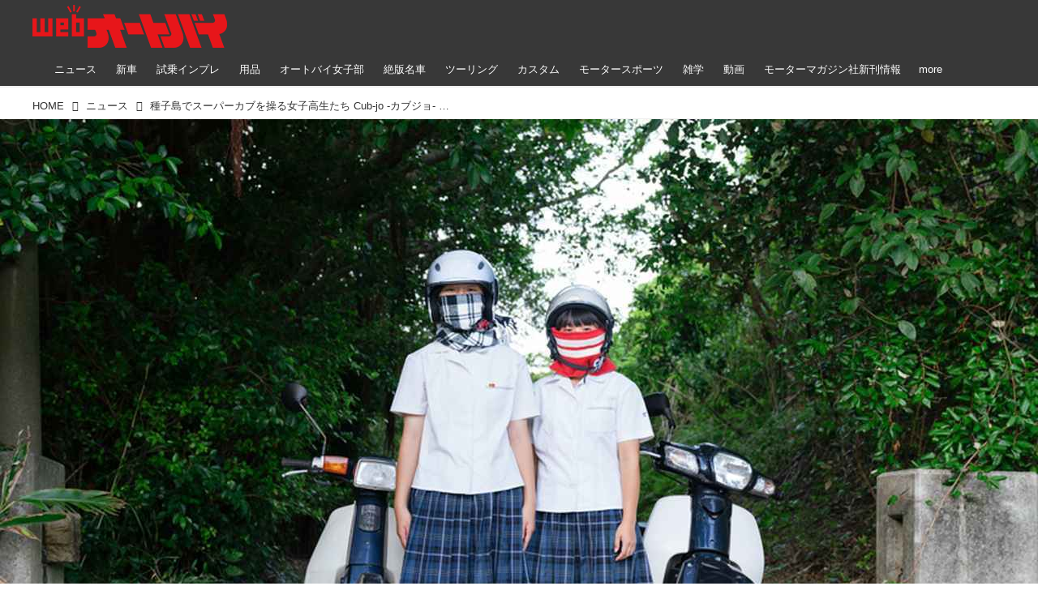

--- FILE ---
content_type: text/html; charset=utf-8
request_url: https://www.autoby.jp/_ct/17203721
body_size: 36204
content:
<!DOCTYPE html>
<html lang="ja">
<head>

<meta charset="utf-8">
<meta http-equiv="X-UA-Compatible" content="IE=Edge">
<meta name="viewport" content="width=device-width, initial-scale=1">
<meta name="format-detection" content="telephone=no">
<link rel="shortcut icon" href="https://d1uzk9o9cg136f.cloudfront.net/f/portal/16777284/custom/2018/01/08/b89a2bb35fb702d832dffa1b2bbe78be0da398d6.png">
<link rel="apple-touch-icon" href="https://d1uzk9o9cg136f.cloudfront.net/f/portal/16777284/custom/2018/01/08/b89a2bb35fb702d832dffa1b2bbe78be0da398d6.png">
<link rel="alternate" type="application/rss+xml" href="https://www.autoby.jp/_rss/rss20.xml" title="webオートバイ - RSS Feed" />









<title>種子島でスーパーカブを操る女子高生たち
Cub-jo -カブジョ-
大野雅人 作品展が銀座で開催 - webオートバイ</title>

<meta name="description" content="走る姿は逞しく、そして美しい
Sony Imaging Gallery - Ginza ソニーイメージングギャラリー銀座
住所 〒104-0061 東京都中央区銀座5-8-1 銀座プレイス6階
開館時間 11時～19時
※最終日やイベント開催時に閉館時間が早まる場合あり
電話番号 03-3571-7606
定休日 なし（銀座プレイス休館日を除く）
入場料 無料
展示期間 2018年9月7日(金)～9月20日(木)
展示時間 11:00～19:00
「鉄砲とロケットの島」に「よかよめじょう」がいると聞いてやってきた。
しかし、島に上陸するなり目にしたのはホンダ・カブで疾走する女子高校生。衝撃的な光景に目を疑う。
「これ、誰のバイク？」
「おいがと（私のです）」
「え、、、誰かにもらったとか？」
「んにゃ、買ってもらった（いえ、買ってもらいました）」
「スーパーカブ、好きなの？」
「おょ...">







<link rel="canonical" href="https://www.autoby.jp/_ct/17203721">


<meta http-equiv="Last-Modified" content="Fri, 07 Sep 2018 18:14:10 +0900">





<!-- Piwik -->

<script id="script-piwik-setting">
window._piwik = {
	'BASE':'https://acs01.rvlvr.co/piwik/',
	'trackers':{
		'173':null,
		'428':null,
	},
	'pageview':null,
	'event':null,
}
</script>


<script src="/static/dinoportal/js/piwikutil.js" async defer></script>





<noscript>
<img src="https://acs01.rvlvr.co/piwik/piwik.php?idsite=428&rec=1&url=https%3A//www.autoby.jp/_ct/17203721" style="border:0;display:none" alt="" width=1 height=1>
<img src="https://acs01.rvlvr.co/piwik/piwik.php?idsite=173&rec=1&url=https%3A//www.autoby.jp/_ct/17203721" style="border:0;display:none" alt="" width=1 height=1>

</noscript>

<!-- End Piwik Tracking Code -->
<!-- /page.PIWIK_BASE_URL, /is_preview -->





<meta name="twitter:widgets:csp" content="on">
<meta name="twitter:card" content="summary_large_image">
<meta property="og:type" content="article">
<meta property="og:url" content="https://www.autoby.jp/_ct/17203721">

<meta property="og:title" content="種子島でスーパーカブを操る女子高生たち
Cub-jo -カブジョ-
大野雅人 作品展が銀座で開催 - webオートバイ">



<meta property="og:image" content="https://d1uzk9o9cg136f.cloudfront.net/f/16782548/rc/2018/09/06/dd91f9b62b1c7779cbbcea1fab1fc6dce170f6c0_xlarge.jpg">
<meta property="og:image:width" content="1280">
<meta property="og:image:height" content="853">


<meta property="og:description" content="走る姿は逞しく、そして美しい
Sony Imaging Gallery - Ginza ソニーイメージングギャラリー銀座
住所 〒104-0061 東京都中央区銀座5-8-1 銀座プレイス6階
開館時間 11時～19時
※最終日やイベント開催時に閉館時間が早まる場合あり
電話番号 03-3571-7606
定休日 なし（銀座プレイス休館日を除く）
入場料 無料
展示期間 2018年9月7日(金)～9月20日(木)
展示時間 11:00～19:00
「鉄砲とロケットの島」に「よかよめじょう」がいると聞いてやってきた。
しかし、島に上陸するなり目にしたのはホンダ・カブで疾走する女子高校生。衝撃的な光景に目を疑う。
「これ、誰のバイク？」
「おいがと（私のです）」
「え、、、誰かにもらったとか？」
「んにゃ、買ってもらった（いえ、買ってもらいました）」
「スーパーカブ、好きなの？」
「おょ...">




<meta property="fb:app_id" content="397963984882710" />



<link rel="stylesheet" href="/static/lib/js/jquery-embedhelper.css?_=251216055004">


<link rel="preload" href="/static/lib/fontawesome-4/fonts/fontawesome-webfont.woff2?v=4.7.0" as="font" type="font/woff2" crossorigin>
<link rel="preload" href="/static/lib/ligaturesymbols-2/LigatureSymbols-2.11.ttf" as="font" type="font/ttf" crossorigin>

<script id="facebook-jssdk">/* hack: prevent fb sdk in body : proc by jquery-embedheler */</script>
<style id="style-prevent-animation">*,*:before,*:after{-webkit-transition:none!important;-moz-transition:none!important;transition:none!important;-webkit-animation:none!important;-moz-animation:none!important;animation:none!important}</style>


<link rel="stylesheet" href="/static/dinoportal/css/reset.css?251216055004">
<link rel="stylesheet" href="/static/dinoportal/css/common.css?251216055004">
<link rel="stylesheet" href="/static/dinoportal/css/common-not-amp.css?251216055004">
<link rel="stylesheet" href="/static/user-notify/user-notify.css?251216055004">
<link rel="stylesheet" href="/static/wf/css/article.css?251216055004">
<link rel="stylesheet" href="/static/wf/css/article-not-amp.css?251216055004">
<link rel="stylesheet" href="/static/dinoportal/css/print.css?251216055004" media="print">

<link rel="stylesheet" href="/static/lib/jquery-carousel/jquery-carousel.css?251216055004">
<link rel="stylesheet" href="/static/lib/jquery-carousel-2/jquery-carousel.css?251216055004">

<link href="/static/lib/ligaturesymbols-2/LigatureSymbols.min.css" rel="stylesheet" type="text/css">
<link href="/static/lib/ligaturesymbols-2/LigatureSymbols.min.css" rel="stylesheet" type="text/css">
<link href="/static/lib/rvlvr/rvlvr.css" rel="stylesheet">

<link rel="stylesheet" href="/static/dinoportal/custom/maxwidth.css?251216055004">


<!-- jquery migrate for develop -->
<script src="/static/lib/js/jquery-3.7.1.min.js"></script>
<script src="/static/lib/js/jquery-migrate-3.5.2.min.js"></script>	
<script src="/static/lib/js/jquery-migrate-enable.js"></script>

<script src="/static/lib/js/jquery-utils.js?251216055004"></script>




<script>$(function(){setTimeout(function(){$('#style-prevent-animation').remove();},1000)});</script>

<script>window._langrc={login:'ログイン',search:'検索'}</script>

<link rel="preload" href="https://fonts.gstatic.com/s/lobstertwo/v13/BngMUXZGTXPUvIoyV6yN5-fN5qU.woff2" as="font" type="font/woff2" crossorigin>

<link rel="stylesheet" href="/static/dinoportal/css/content.css?251216055004">
<link rel="stylesheet" href="/static/dinoportal/css/content-not-amp.css?251216055004">
<link rel="stylesheet" href="/static/dinoportal/css/content-paging.css?251216055004">
<link rel="stylesheet" href="/static/dinoportal/custom/content-sns-buttons-top-small.css?251216055004">
<link rel="stylesheet" media="print" onload="this.media='all'" href="/static/wf/css/article-votes.css?251216055004">
<link rel="stylesheet" media="print" onload="this.media='all'" href="/static/wf/css/article-carousel.css?251216055004">
<link rel="stylesheet" media="print" onload="this.media='all'" href="/static/wf/css/article-album.css?251216055004">
<link rel="stylesheet" media="print" onload="this.media='all'" href="/static/lib/js/tbl-md.css?251216055004">
<link rel="stylesheet" media="print" onload="this.media='all'" href="/static/wf/css/article-list.css?251216055004">
<link rel="stylesheet" media="print" onload="this.media='all'" href="/static/wf/css/article-lbox.css?251216055004">
<link rel="stylesheet" media="print" onload="this.media='all'" href="/static/wf/css/article-afls.css?251216055004">




<style>body:not(.ptluser-logined) .limited-more.init>span:after{content:'ログインして本文を読む'}.network-error>span:after,.limited-more.error>span:after{content:'通信エラーです' '\0a' 'しばらくして再読み込みしてください'}.album-link-title:empty::after{content:'アルバム'}.vote-result[data-content-cached-at-relative-unit="sec"]::before{content:attr(data-content-cached-at-relative-num)"秒前の集計結果"}.vote-result[data-content-cached-at-relative-unit="sec"][data-content-cached-at-num="1"]::before{content:attr(data-content-cached-at-relative-num)"秒前の集計結果"}.vote-result[data-content-cached-at-relative-unit="min"]::before{content:attr(data-content-cached-at-relative-num)"分前の集計結果"}.vote-result[data-content-cached-at-relative-unit="min"][data-content-cached-at-num="1"]::before{content:attr(data-content-cached-at-relative-num)"分前の集計結果"}.vote-result[data-content-cached-at-relative-unit="day"]::before{content:attr(data-content-cached-at-relative-num)"日前の集計結果"}.vote-result[data-content-cached-at-relative-unit="day"][data-content-cached-at-num="1"]::before{content:attr(data-content-cached-at-relative-num)"日前の集計結果"}</style>


<script id="script-acs-flags">
window._use_acs_content_dummy=false;
window._use_vpv_iframe=false;
</script>




<!-- custom css as less  -->


<style id="style-site-custom" type="text/less">



/***** compact footer ****/
/* @import url('/static/dinoportal/custom/content-compactfooter.css'); */

/***** Read All *****/

/**** imported content-addmore.css ****/


.content[data-href] >.content-region:not(.expanded) {
	max-height:100vh;
}

.expand-more > span:before {
	content: "Read More";
	
	
	
	;
	;
}


.content-region:not(.exapanded) {
	overflow: hidden;
	position: relative;
}

.content-region.expanded {
	transition: max-height .5s ease-in-out 0s;
}

.expand-more {
	cursor: pointer;
	display: block;
	padding: 1em 1em 1.5em 1em;
	
	position: relative;
	z-index:190; 
	
	height: auto;
	text-align: center;
	
	margin-top:0;
	height:7.5em;
	
	
}

.expand-more.is-short {
	margin-top:0;
	padding-top:1em;
}

.expand-more:not(.is-short):before {
	content:"";
	position:absolute;
	left:0; right:0;
	bottom:100%;
	height:3em;
	
	background-image:linear-gradient(
				to top,
				rgba(255,255,255,1),
				rgba(255,255,255,0)
			);
	z-index:191;
}

.expand-more > span {
	position:relative;
	z-index:192;
	
	display:inline-block;
	padding:1em 2em;
	
	width:100%;
	max-width:720px;
	
	font-size:80%;
	
	border: 1px solid #ddd;
	border-radius:.5em;
}

.expand-more + .content-spacer {
	display:none;
}


/**** end of imported content-addmore.css ****/


@requirejs: url('/static/dinoportal/custom/content-addmore.js');





/**** 各種色設定 ****/

/**** imported colors.less ****/


@colors-base: #666; 
@colors-base-bg: white; 
@colors-base-box: @colors-base; 
@colors-base-box-bg: fade(@colors-base, 8%); 

@colors-header: @colors-base; 
@colors-header-bg: @colors-base-bg; 
@colors-header-menu: @colors-header; 
@colors-header-menu-bg: @colors-header-bg; 
@colors-header-menu-active: black; 
@colors-header-menu-active-bg: transparent; 
@colors-header-menu-active-mark: black; 
@colors-header-shadow: #eee; 

@colors-footer: @colors-base-box; 
@colors-footer-bg: @colors-base-box-bg; 

@colors-widget: @colors-base-box; 
@colors-widget-bg: @colors-base-box-bg; 
@colors-marble: @colors-widget; 
@colors-marble-bg: @colors-widget-bg; 
@colors-marblebar: @colors-base; 
@colors-marblebar-bg: @colors-base-bg; 


@colors-menufeed-title: black; 
@colors-contents-title: @colors-base; 
@colors-cards-bg: #eee; 

@colors-content-heading: @colors-base; 
@colors-content-heading-decoration: @colors-base; 
@colors-content-subheading: @colors-base; 
@colors-content-subheading-decoration: @colors-base; 
@colors-content-body-link: inherit; 
@colors-content-body-link-active: inherit; 
@colors-content-quote: @colors-base-box; 
@colors-content-quote-bg: @colors-base-box-bg; 
@colors-content-box: @colors-base-box; 
@colors-content-box-bg: @colors-base-box-bg; 


@colors-paging-current: @colors-base-box; 
@colors-paging-current-bg: @colors-base-box-bg; 


@colors-spiral-header: @colors-header; 
@colors-spiral-header-bg: @colors-header-bg; 
@colors-spiral-header-shadow: @colors-header-shadow;



@colors-btn: black;
@colors-btn-bg: #eee;
@colors-btn-border: #ccc;

@colors-btn-colored: white;
@colors-btn-colored-bg: hsl(359, 57%, 49%);
@colors-btn-colored-border: hsl(359, 57%, 49%);


@colors-tab-active: hsl(359, 57%, 49%);



body {
	color: @colors-base;
	background: @colors-base-bg;
}
.content-info {
	color: @colors-base;
}

*,*:after,*:before {
	border-color: fade(@colors-base, 50%);
}



#header-container,
.menu-overflowed > .container {
	color: @colors-header;
}
#header-bgs:after {
	border-bottom-color: @colors-header-shadow;
}


.spiral-header-container {
	color: @colors-spiral-header;
}
.spiral-header-bgs {
	border-bottom-color: @colors-spiral-header-shadow;
}




#header-menu {
	color: @colors-header-menu;
}

.menu-overflowed > .container {
	color: @colors-header-menu;
	background: @colors-header-menu-bg;
}

#header-bg {
	background: @colors-header-bg;
}
.spiral-header-bg {
	background: @colors-spiral-header-bg;
}
#header-menu-bg {
	background: @colors-header-menu-bg;
}


#header:not(.initialized) {
	background: @colors-header-bg;
}
@media (max-width:767px) {
	#header:not(.initialized) #header-menu {
		background: @colors-header-menu-bg;
	}
}

#header-menu > a:hover,
#header-menu > a.active {
	color: @colors-header-menu-active;
	background: @colors-header-menu-active-bg;
}
#header-menu > a:hover:after,
#header-menu > a.active:after {
	border-bottom-color: @colors-header-menu-active-mark;
}


#footer {
	color: @colors-footer;
	background: @colors-footer-bg;
}


.newsfeed-block-header h2 {
	color: @colors-menufeed-title;
}

#newsfeed .wfcontent .content-link .content-title {
	color: @colors-contents-title;
}


#newsfeed.newsfeed-all-display-type-photo,
#newsfeed.newsfeed-all-display-type-card {
	background: @colors-cards-bg;
}


body.page-ctstock #main > .content .content-summary a:not(.btn),
body.page-ctstock #main > .content .content-body-body a:not(.btn),
body.page-content #main > .content .content-summary a:not(.btn),
body.page-content #main > .content .content-body-body a:not(.btn) {
	color: @colors-content-body-link;
}
body.page-ctstock #main > .content .content-summary a:not(.btn):hover,
body.page-ctstock #main > .content .content-summary a:not(.btn):active,
body.page-ctstock #main > .content .content-body-body a:not(.btn):hover,
body.page-ctstock #main > .content .content-body-body a:not(.btn):active,
body.page-content #main > .content .content-summary a:not(.btn):hover,
body.page-content #main > .content .content-summary a:not(.btn):active,
body.page-content #main > .content .content-body-body a:not(.btn):hover,
body.page-content #main > .content .content-body-body a:not(.btn):active {
	color: @colors-content-body-link-active;
}

.article > .article-heading {
	color: @colors-content-heading;
	border-color: @colors-content-heading-decoration;
}
.article > .article-subheading {
	color: @colors-content-subheading;
	border-color: @colors-content-subheading-decoration;
}


.article > .quotebox {
	color: @colors-content-quote;
	background: @colors-content-quote-bg;
}
.article > p.box {
	color: @colors-content-box;
	background: @colors-content-box-bg;
}



body:not(.custom-sidebar-separate) .widgets,
body.custom-sidebar-separate .widgets > *,
#newsfeed .widget {
	color: @colors-widget;
	background: @colors-widget-bg;
}


#newsfeed .marble {
	color: @colors-marble;
	background: @colors-marble-bg;
}
#newsfeed .marblebar {
	color: @colors-marblebar;
	background: @colors-marblebar-bg;
}


.btn,
.btn:hover,
.btn:active,
a.btn,
a.btn:hover,
a.btn:active,
a.btn:visited,
button,
button:hover,
button:active,
input[type="button"], input[type="submit"], input[type="reset"],
input[type="button"]:hover, input[type="submit"]:hover, input[type="reset"]:hover,
input[type="button"]:active, input[type="submit"]:active, input[type="reset"]:active {
	color:@colors-btn;
	background:@colors-btn-bg;
	border:1px solid @colors-btn-border;
}

.btn-colored, .btn-colored:hover, .btn-colored:active,
.btn-colored[disabled], .btn-colored[disabled]:hover,
a.btn-colored, a.btn-colored:hover, a.btn-colored:active, a.btn-colored:visited,
a.btn-colored[disabled], a.btn-colored[disabled]:hover, a.btn-colored[disabled]:visited,
input[type="button"].btn-colored, input[type="button"].btn-colored:hover, input[type="button"].btn-colored:active,
button:not([type]):not(.btn-normal),
button[type="submit"]:not(.btn-normal), input[type="submit"]:not(.btn-normal),
button[type="submit"]:not(.btn-normal):hover, input[type="submit"]:not(.btn-normal):hover,
button[type="submit"]:not(.btn-normal):active, input[type="submit"]:not(.btn-normal):active {
	color:@colors-btn-colored;
	background:@colors-btn-colored-bg;
	border:1px solid @colors-btn-colored-border;
}

.nav-tabs > li.active > a,
.nav-tabs > li.active > a:hover,
.nav-tabs > li > a:hover {
	border-bottom-color:@colors-tab-active;
}
.nav-tabs > li > a:hover {
	border-bottom-color:fade(@colors-tab-active, 30%);
}


body.page-ctstock #main>.content .content-body-body a.content-paging-link.content-paging-link-current,
body.page-ctstock #main>.content .content-body-body a.content-paging-link:hover,
body.page-content #main>.content .content-body-body a.content-paging-link.content-paging-link-current,
body.page-content #main>.content .content-body-body a.content-paging-link:hover {
	color: @colors-paging-current;
	background: @colors-paging-current-bg;
	border-color: @colors-paging-current;
}


/**** end of imported colors.less ****/


/* 以下、変更が必要な行のみ設定でOK */
/* ベース設定 */
@colors-base: #333; /* ベース色(文字) */
@colors-base-bg: white; /* ベース色(背景) */
@colors-base-box: @colors-base; /* 箱囲み(背景) */
@colors-base-box-bg: fade(@colors-base, 8%); /* 箱囲み(背景) */
/* ヘッダ */
@colors-header: #fff; /* ヘッダ色(文字) */
@colors-header-bg: rgba(44, 44, 44, .94); /* ヘッダ色(背景) */
@colors-header-menu-active: #fff; /* アクティブヘッダメニュー(文字) */
@colors-header-menu-active-bg: transparent; /* アクティブヘッダメニュー(背景) */
@colors-header-menu-active-mark: red; /* アクティブヘッダメニュー(下線) */
@colors-header-shadow: #eee; /* ヘッダ下線 */
/* フィード */
@colors-cards-bg: transparent; /* 写真・カード型フィードの背景 */
/* フッタ */
@colors-footer: #ccc; /* フッタ色（文字） */
@colors-footer-bg: #333; /* フッタ色（背景） */


/**** 非表示要素 ****/
.content-author-site-wrap,
.widget-content-author-site-wrap,
#newsfeed.newsfeed-all-display-type-card .wfcontent .content-body,
#user-notifies, #user-notifies-toggle { display: none; }

/**** カード表示のタイトルを3行固定に(メニューフィードブロック除く) ****/
/**** 2017/01/11 変更 for FireFox 50+ ****/
.newsfeed-all-display-type-card:not(.newsfeed-block) .content-title {
  line-height:1.4em;
  white-space:normal;
  max-height: none;
  height: 6.9em;
  overflow: hidden;
  display: block;
  padding-bottom: 0 !important;
}
@supports (-webkit-line-clamp:5) {
  .newsfeed-all-display-type-card:not(.newsfeed-block) .content-title {
    display: -webkit-box;
    -webkit-box-orient: vertical;
    -webkit-line-clamp: 5;
  }
}
@media (min-width: 1200px ){
	.newsfeed-all-display-type-card:not(.newsfeed-block) .content-title {
		font-size: 120% !important;
		line-height:1.4em;
		height: 7.00em;
	}
	@supports (-webkit-line-clamp:5) {
		.newsfeed-all-display-type-card:not(.newsfeed-block) .content-title {
			display: -webkit-box;
			-webkit-box-orient: vertical;
			-webkit-line-clamp: 5;
		}
	}
}
.wfcontent.has-vote .content-title:before {
	line-height: 1.8em;
	display: inline;
}
/**** フィードで公開日を表示 ****/
#newsfeed .content-author-info > .flex-item[data-pubdate]:after {
  content:attr(data-pubdate);
  display:block;
}
@media (min-width:768px) {
  .custom-menufeed-big-leading
      #newsfeed .newsfeed-block.newsfeed-all-display-type-card
      .wfcontent:first-child .content-leading .img-wrap:before {
    padding-bottom: 13.2px;
  }
}

/**** 写真・カードのフィードをモバイルで2列表示 ****/

/**** imported feed-card-mobile-2cols.css ****/


body.custom-feed-card-mobile-2cols {}

@media (max-width :767px) {
	.newsfeed.newsfeed-all-display-type-photo .widget-wrap + .wfcontent,
	.newsfeed.newsfeed-all-display-type-card .widget-wrap + .wfcontent,	
	.newsfeed.newsfeed-all-display-type-photo .wfcontent + .wfcontent,
	.newsfeed.newsfeed-all-display-type-card .wfcontent + .wfcontent {
		width: 48%;
		width: -webkit-calc(50% - 7.5px);
		width: calc(50% - 7.5px);
		width: ~"calc(50% - 7.5px)"; 
		
		float: none;
		display: inline-block;
		vertical-align: top;
		
		margin-left: 5px! important;
		margin-right: 0! important;
	}
}

/**** end of imported feed-card-mobile-2cols.css ****/




/**** ヘッダメニューを常にモバイルと同じにする ****/

/**** imported header-menu-always-mobile.css ****/



@media (min-width:768px) {
	#main {
		padding-top:105px; 
		
	}
	
	.spiral-header-container,
	#header-container {
		font-size:14px;
		height:auto;
	}
	
	#header.slide-up #header-container {
		
	}
	
	#header-menu {
		font-size:90%;
	}
	
	#header-menu {
		-webkit-box-ordinal-group:3;
		-moz-box-ordinal-group:3;
		-ms-flex-order:3;
		-webkit-order:3;
		order:3;
		
		width:100%;
		padding-left:15px;
		padding-right:15px;
	}
	
	.spiral-header-defaults,
	#header-defaults {
		flex-wrap:wrap;
	}
	
	#header-menu > * {
		display:inline-block;
	}
	#header-menu {
		white-space: nowrap;
	}
	
	#header-menu > .menu-more {
		padding-left:10px;
		padding-right:10px;
	}
	
	#header-right {
		-webkit-box-ordinal-group:2;
		-moz-box-ordinal-group:2;
		-ms-flex-order:2;
		-webkit-order:2;
		order:2;
	}
	
	
	#header-menu > a,
	#header-menu > span {
		padding:12px;
		padding-bottom:10px;
		height:auto;
	}
	
	#header-menu-bg {
		background:@colors-header-bg;
	}
}


/**** end of imported header-menu-always-mobile.css ****/




/* header, footer */
@media(min-width: 768px){
    body.custom-header-menu-always-mobile #header.slide-up #header-container {
        transform: translateY(-100%)!important;
    }
}

body:not(.page-content) #main, .inserted-spiral .spiral-header-defaults, .inserted-spiral .spiral-contents-container, #header-defaults, body.custom-header-menu-always-mobile #header-menu, #common-header, #main>.breadcrumbs>ol, #footer-container {
	max-width: 1200px;
}

#bookmarks-heading .container, #newsfeed .wfcontent, .wfcontent-container {
    max-width: none;
}

#header-title>a>img {
	margin-top: -5px;
	margin-bottom: 5px;
}
@media (max-width: 1028px) {
	#header-title {
		padding-left: 15px;
	}
}


#signup-icon {
	display: none;
}

#signup > .signup-container,
#left-menu-container {
		color: #fff;
	background-color: rgba(47,47,47,.9);
}
.signup-container > input[type="radio"]#radio-signup-user:checked ~ label[for="radio-signup-user"] {
		color: #fff;
}
ul.menu.vertical>li.active, ul.vertical>li:hover {
    color: #f33;
}

#footer {
	margin-top: 40px;
}

.hdg-l1 {
    margin-bottom: 2em;
}

/* 背景とメニューの設定 */
#main {
	padding-top: 116px;
}
.widgets {
	padding: 0 16px 40px;
}
.widgets > .widget {
	padding: 15px 10px;
	margin-bottom: 10px;
}

#users-heading,
#users .wfuser,
#newsfeed .wfcontent,
#newsfeed .wfcontent:not(.image-bg):not(.newsfeed-display-type-imagewide):first-child {
	margin: 10px 0;
	padding: 20px 10px 20px 20px;
	background: #fff;
	opacity: .97;
}
#users-heading {
	padding-top: 10px;
	padding-bottom: 10px;	
}

#newsfeed .wfcontent + .wfcontent {
	border: none;
}
@media (max-width: 767px) {
	#newsfeed .wfcontent,
	#newsfeed .wfcontent:not(.image-bg):not(.newsfeed-display-type-imagewide):first-child {
	padding: 20px 0;
 }
}



/* 画像リンクのマウスホバー時設定 */
a img {
	opacity: 1;
	transition-duration: .8s;
}
a img:hover {
	opacity: .85;
	transition-duration: .2s;
}

/* 共通ヘッダのアド調整 */
.head-ad {
	margin-bottom: 10px;
}


/* NEWアイコン */
.wfcontent[data-pubdate-recent="-3d"] .content-leading.flex-item:before,
.wfcontent[data-pubdate-recent="-2d"] .content-leading.flex-item:before,
.wfcontent[data-pubdate-recent="-1d"] .content-leading.flex-item:before,
.wfcontent[data-pubdate-recent="-0d"] .content-leading.flex-item:before {
	content: "";
	top: 0;
	left: 0;
	border-bottom: 44px solid transparent;
	border-left: 44px solid rgba(220, 0, 0,.85);
	position: absolute;
	z-index: 100;
}

.wfcontent[data-pubdate-recent="-3d"] .content-leading.flex-item:after,
.wfcontent[data-pubdate-recent="-2d"] .content-leading.flex-item:after,
.wfcontent[data-pubdate-recent="-1d"] .content-leading.flex-item:after,
.wfcontent[data-pubdate-recent="-0d"] .content-leading.flex-item:after {
	content: "NEW";
	display: block;
	top: 7px;
	transform: rotate(-45deg);
	color: #f2fbf5;
	left: 2px;
	position: absolute;
	z-index: 101;
	font-size: 11px;
	font-family: verdana;
}

/*** 鍵アイコン調整 ***/

.wfcontent[data-limited] .content-title:before {
	opacity: 1;
}

/*** feed ***/

.wfcontent.is-nativead .content-feedlabel {
	display: none;
}
.wfcontent .content-feedlabel {
	margin: 5px 0;
	height: 15px;
}
.wfcontent .dummy-nativead {
	margin: 5px 0;
	height: 15px;
	line-height: 1.3em;
}
.wfcontent .flex-container>.content-leading {
	position: relative;
}
.newsfeed.newsfeed-all-display-type-normal .newsfeed-container .content-leading.flex-item {
	width: 30%;
	padding-right: 0;
}
.newsfeed.newsfeed-all-display-type-normal .newsfeed-container .content-leading.flex-item + .flex-item {
	width: 70%;
	padding-left: 16px;
}
#main .wfcontent.is-official-user:not(.prevent-official-user-label) .content-leading {
	padding-top: 0;
}
#newsfeed .wfcontent .content-link .content-title {
	font-size: 112.5%;
}
.newsfeed-all-display-type-card .content-author-info>.flex-item {
    max-height: none;
    overflow: visible;
}
@supports (-webkit-line-clamp:3) {
    .newsfeed-all-display-type-card .content-author-info>.flex-item {
        -webkit-line-clamp: unset;
    }
}


#newsfeed .wfcontent.is-nativead .content-author-name::after, #newsfeed .wfcontent[data-tags*="is-nativead"] .content-author-name::after, .my-newsfeed-container .wfcontent.is-nativead .content-author-name::after, .my-newsfeed-container .wfcontent[data-tags*="is-nativead"] .content-author-name::after, .content.is-nativead .content-info:nth-child(1) .content-author-name::after, .content[data-tags*="is-nativead"] .content-author-name::after {
    content: 'AD';
    border: 1px solid #888;
    line-height: 1;
    padding: 0.05em 0.25em;
    font-size: 87.5%;
    font-family: verdana, Meiryo, sans-serif;
    display: inline-block;
    margin-left: 0.5em;
    font-weight: bold;
}

</style>
<script>
<!--
/* custom css */
(function(d, s){
	var m, rx = /^@(import|requirejs:)\s+(\((css|less)\))?\s*(url\()?('|"|)(.+?)\5(\))?;/gm;
	var scripts = {};
	var bc = [], hd = d.getElementsByTagName('head')[0];
	function procCustomLess(custom_css) {
		custom_css =
			custom_css
				.replace(/\/\*([\S\s]*?)\*\//mg, '')
				.replace(/\/\/.*$/g, '');
		// console.log('custom_css:\n' + custom_css);
		while (m = rx.exec(custom_css)) {
			var cmd = m[1], arg = m[6];
			if (arg.indexOf('/static/dinoportal/custom/') != 0) {
				continue;
			}
			console.log('custom css:cmd=' + cmd + ',arg=' + arg);
			({
				'import': function(arg, m){
					m = arg.match(/^.+\/([^\/]*)\.(css|less)$/);
					if (m) {
						bc.push('custom-' + m[1]);
					}
				},
				'requirejs:': function(arg, m){
					m = arg.match(/^.+\/([^\/]*)\.(js)$/);
					if (m) {
						// $('<'+'script src='+m[2]+'></'+'script>').appendTo('body');
						s = d.createElement('script');
						s.src = arg;
						hd.appendChild(s);
					}
				},
			}[cmd]||(function(){}))(arg);
		}
	}
	function procCustomLessImported(custom_css){
		// chrome 101 workaround #4302 / server side import css,less
		var m, rx2 = /\*\*\* imported ((\S+)\.(less|css)) \*\*\*/gm;
		while (m = rx2.exec(custom_css)) {
			console.log('custom css server imported:' + m[1])
			bc.push('custom-' + m[2]);
		}
	}
	var custom_css = (d.getElementById('style-site-custom')||{}).innerHTML;
	custom_css && procCustomLess(custom_css);
	custom_css && procCustomLessImported(custom_css);
	custom_css = (d.getElementById('style-path-custom')||{}).innerHTML;
	custom_css && procCustomLess(custom_css);
	custom_css && procCustomLessImported(custom_css);
	$(function(){
		d.body.className = d.body.className + ' ' + bc.join(' ');
		$(document).trigger('loadcustoms');
		window._customized = {};
		$.each(bc, function(i, v){
			var vname = v.replace(/custom-/, '').replace(/-/g, '_');
			window._customized[vname] = true;
		});
		console.log('body.' + bc.join('.'));
		console.log('window._customized', window._customized);
	});
})(document);
/*  less */
window.less = { env:'development', errorReporting:'console', dumpLineNumbers: "comments", logLevel:2, compress:false, javascriptEnabled:true };

(function(){
	var ls = document.getElementById('style-site-custom'),
		ls_txt = ls.textContent.replace(
			/^\/\*\*\* external import: (.+) \*\*\*\//gm, function(a, href){
				var ln = document.createElement('link');
				ln.setAttribute('data-from-customcss', '1');
				ln.rel = 'stylesheet';
				ln.href = href;
				ls.parentNode.insertBefore(ln, ls);
				console.log('custom css: inserted external link[rel="stylesheet"]', ln);
				return '/* replaced */';
			});
})();

(function(s){
	if (window.navigator.userAgent.match(/msie (7|8|9|10)/i)) {
		s.src = '/static/lib/less/less.min.js?_=251216055004';
	} else {
		s.src = '/static/lib/less-4.1.2/less.min.js?_=251216055004';
	}
	document.head.appendChild(s);
})(document.createElement('script'));

/*  */
// ' -->
</script>



<!-- end of custom css -->

<style id="style-spaceless-init">.spaceless > * { float:left; }</style>

<!-- acs --><!-- Google Tag Manager -->
<script>(function(w,d,s,l,i){w[l]=w[l]||[];w[l].push({'gtm.start':
new Date().getTime(),event:'gtm.js'});var f=d.getElementsByTagName(s)[0],
j=d.createElement(s),dl=l!='dataLayer'?'&l='+l:'';j.async=true;j.src=
'https://www.googletagmanager.com/gtm.js?id='+i+dl;f.parentNode.insertBefore(j,f);
})(window,document,'script','dataLayer','GTM-PG57GDF');</script>
<!-- End Google Tag Manager -->

<!-- Facebook Pixel Code -->
<script>
  !function(f,b,e,v,n,t,s)
  {if(f.fbq)return;n=f.fbq=function(){n.callMethod?
  n.callMethod.apply(n,arguments):n.queue.push(arguments)};
  if(!f._fbq)f._fbq=n;n.push=n;n.loaded=!0;n.version='2.0';
  n.queue=[];t=b.createElement(e);t.async=!0;
  t.src=v;s=b.getElementsByTagName(e)[0];
  s.parentNode.insertBefore(t,s)}(window, document,'script',
  'https://connect.facebook.net/en_US/fbevents.js');
  fbq('init', '445468662705566');
  fbq('track', 'PageView');
</script>
<!-- End Facebook Pixel Code -->

<!-- Global Site Tag (gtag.js) - Google Analytics -->
<script async src="https://www.googletagmanager.com/gtag/js?id=G-5CSQNG42TC"></script>
<script>
window.dataLayer = window.dataLayer || [];
window.gtag = window.gtag||function(){dataLayer.push(arguments)};
function _vpvup(ev){
	// 仮想PVイベントを送信
	gtag('event', 'page_view', {
		page_path: '/' + ev.detail.new_href.split('/').slice(3).join('/'),
		page_location: ev.detail.new_href,
		page_referrer: ev.detail.old_href,
		send_to: 'G-5CSQNG42TC'
	});
}
// URL変更でPVアップ : GA4の拡張計測機能を活かす場合は不要
document.addEventListener('_changehref', _vpvup);
// 一覧の動的ページ追加でPVアップ
document.addEventListener('_virtualpv', _vpvup);
</script>




<!-- Taboola広告タグ-->
<script type="text/javascript">
 window._taboola = window._taboola || [];
 _taboola.push({article:'auto'});
 !function (e, f, u, i) {
   if (!document.getElementById(i)){
     e.async = 1;
     e.src = u;
     e.id = i;
     f.parentNode.insertBefore(e, f);
   }
 }(document.createElement('script'),
 document.getElementsByTagName('script')[0],
 '//cdn.taboola.com/libtrc/fourm-autoby/loader.js',
 'tb_loader_script');
 if(window.performance && typeof window.performance.mark == 'function')
   {window.performance.mark('tbl_ic');}
</script>
<!-- End Taboola広告タグ-->

<!-- Google search console -->
<meta name="google-site-verification" content="rdQ5ZPoTiAIuwp8BAMV6hT75IiL73ip0mg36yAhXl_s" />







<!-- GSC 認証用タグ -->
<meta name="google-site-verification" content="eMc8N3Zhm5g7V67tn7U8fqVvXw6xPw2row8N55J2iN0" />



<!-- 構造化データ記事情報 -->
<script type="application/ld+json">
{
    "@context": "https://schema.org",
    "@type": "Article",
    "mainEntityOfPage": {
        "@type": "WebPage",
        "@id": "https:\u002F\u002Fwww.autoby.jp\u002F_ct\u002F17203721",
        "name": "種子島でスーパーカブを操る女子高生たち\r\nCub-jo -カブジョ-\r\n大野雅人 作品展が銀座で開催"
    },
    "headline": "種子島でスーパーカブを操る女子高生たち\r\nCub-jo -カブジョ-\r\n大野雅人 作品展が銀座で開催",
    "description": "Sony Imaging Gallery - Ginza ソニーイメージングギャラリー銀座",
    "datePublished": "2018-09-06T16:41:30+09:00",
    
    "image": {
        "@type": "ImageObject",
        "url": "https:\u002F\u002Fd1uzk9o9cg136f.cloudfront.net\u002Ff\u002F16782548\u002Frc\u002F2018\u002F09\u002F06\u002Fdd91f9b62b1c7779cbbcea1fab1fc6dce170f6c0_xlarge.jpg"
        ,"width": 1280
        ,"height": 853
    },
    "author": {
        "@type": "Person",
        "name": "webオートバイ編集部",
        "url": "https:\u002F\u002Fwww.autoby.jp/_users/16896724"
    },
    "publisher": {
        "@type": "Organization",
        "name": "株式会社モーターマガジン社",
        "logo": {
            "@type": "ImageObject",
            "url": "https:\u002F\u002Fd1uzk9o9cg136f.cloudfront.net\u002Ff\u002Fportal\u002F16777284\u002Frc\u002F2018\u002F07\u002F31\u002F718ec517cc0bb508898a0db2651f83150d6d4d25.png",
            "width": "240",
            "height": "64"
        }
    }
}
</script>
<!-- 構造化データ記事情報ここまで -->

<!-- Request from FourM 24.12.13  -->
<script data-sdk="l/1.1.3" data-cfasync="false" src="https://html-load.com/loader.min.js" charset="UTF-8"></script>
<script>(function(){function n(r,o){const v=t();return n=function(t,o){let w=v[t-=401];if(void 0===n.SWAVAg){n.QFrRse=function(n){let t="",r="";for(let r,o,v=0,w=0;o=n.charAt(w++);~o&&(r=v%4?64*r+o:o,v++%4)?t+=String.fromCharCode(255&r>>(-2*v&6)):0)o="abcdefghijklmnopqrstuvwxyzABCDEFGHIJKLMNOPQRSTUVWXYZ0123456789+/=".indexOf(o);for(let n=0,o=t.length;n<o;n++)r+="%"+("00"+t.charCodeAt(n).toString(16)).slice(-2);return decodeURIComponent(r)},r=arguments,n.SWAVAg=!0}const c=t+v[0],e=r[c];return e?w=e:(w=n.QFrRse(w),r[c]=w),w},n(r,o)}function t(){const n=["[base64]","yxbWzw5Kq2HPBgq","BgLUAYXZDhLSzq","y3jLyxrLrwXLBwvUDa","ody3odm0vvDJu1Ly","mJaWmtu1nM1vA0DTta","C2nYAxb0","CNr0","B25mAw5L","CMvSB2fK","C3bSAxq","Ag9ZDg5HBwu","DMfSDwu","AhjLzG","BwvZC2fNzq","BwfW","y29Uy2f0","C2v0sxrLBq","zM9YrwfJAa","[base64]","DhLWzq","D3jPDgu","yxnF","yM9KEq","jNvYBd0","ywrKrxzLBNrmAxn0zw5LCG","BgfUz3vHz2u","x2zHxW","u2nYAxb0ig5VDcbMB3vUza","mtK4oxLIB0jPEq","BM93","l2XVywrLCI5TAw4UANm","mJKWnty4v1boqvzP","y2HLy2S","yNrVyq","CMvJB3zLCNK","Ahr0Chm6lY9YzxbVCNqUzxjYB3iTCMvWB3j0lMnVBs9YzxbVCNq","q2fUBM90igzPBMqGy3vYCMvUDfnJCMLWDa","ue9tva","rMfSBgjHy2SGrMfPBgvK","yxr0CMLIDxrLCW","D2LKDgG6ideWmhz3oYbOzwLNAhq6ideWmhzOoYb6lwLUzgv4oIaYmtq3ndGZnJq3oYbWB3nPDgLVBJOGzML4zwq7igXLzNq6ida7ihrVCdOGmdS","Bg9HzgvYx2XPz2H0","jMvYCM9Ypq","C3rHCNrZv2L0Aa","Dgv4Da","Bg9JywXtDg9YywDL","yxnFAw5KzxG","CxvLCNLtzwXLy3rVCKfSBa","CMvTB3zL","DgL0Bgu","mZaZnfbAq1bHvW","BgvUz3rO","CMvTB3zLrxzLBNrmAxn0zw5LCG","zxjYB3i","Bg9JyxrPB24","y29UBMvJDgLVBG","C2nYAxb0w3nYyZ0IAhr0Chm6lY8","DxjS","Dg9tDhjPBMC","yxbWzw5K","Dg9mB3DLCKnHC2u","mZqXuNHtB2ve","Ahr0Chm6lY9YzxbVCNqUzxjYB3iTCMvWB3j0lMnVBs9TB2rHBd9LDMvUDeLKpq","Ag9ZDa","ody0odi4re9Pz1fp","y2XVC2uTzxjYB3iTCMvWB3j0","ntuZnZiWmKvlAwfKzW","C3jJ","zNjVBq","Ahr0Chm6lY8","odbprNbtrMG","Ahr0Chm6lY9YzxbVCNqUzxjYB3iTCMvWB3j0lMnVBs9TB2rHBd9LDMvUDeLKpszLCNjVCJ0","C2vHCMnOugfYyw1Z","CxvLCNLtzwXLy3rVCG","nZe4ndy1m2D1u2XzCa","AwzYyw1L","zgf0yq","jMrVBwfPBJ0","BgfZDf9IzMfFyxq","l2XVywrLCI5TAw4UANmIxq","ohPpzxrfBG","mtb1sMHyvwy","BMfTzq","C3r5Bgu","y3vYCMvUDfnJCMLWDa","Ahr0Chm6lY9YzxbVCNqUzxjYB3iTCMvWB3j0lMnVBs9TB2rHBd9LDMvUDeLKpszLCNjVCJ1wBwWWwvD3z1fwqKPjr0PZyJjoCLPxusuZrczKB21HAw49","B3v0zxjive1m","rMfPBgvKihrVigXVywqGC2nYAxb0oIa","C2v0qxr0CMLIDxrL","Dgv4DenVBNrLBNq","Bg9HzgvYlwnOzwnR","y2HHCKnVzgvbDa"];return(t=function(){return n})()}(function(){const r=n,o=t();for(;;)try{if(777431===parseInt(r(425))/1+parseInt(r(472))/2*(-parseInt(r(450))/3)+-parseInt(r(426))/4*(-parseInt(r(410))/5)+parseInt(r(488))/6+parseInt(r(403))/7*(-parseInt(r(409))/8)+-parseInt(r(486))/9*(-parseInt(r(492))/10)+-parseInt(r(483))/11*(parseInt(r(453))/12))break;o.push(o.shift())}catch(n){o.push(o.shift())}})(),(()=>{"use strict";const t=n,r=t=>{const r=n;let o=0;for(let n=0,v=t[r(473)];n<v;n++)o=(o<<5)-o+t[r(420)](n),o|=0;return o},o=class{static[t(454)](){const n=t;var o,v;let w=arguments[n(473)]>0&&void 0!==arguments[0]?arguments[0]:n(456),c=!(arguments[n(473)]>1&&void 0!==arguments[1])||arguments[1];const e=Date[n(451)](),s=e-e%864e5,a=s-864e5,i=s+864e5,u=n(443)+r(""[n(437)](w,"_")[n(437)](s))[n(480)](),C=n(443)+r(""[n(437)](w,"_")[n(437)](a))[n(480)](),B=n(443)+r(""[n(437)](w,"_")[n(437)](i))[n(480)]();return!(null!==(o=null!==(v=window[u])&&void 0!==v?v:window[C])&&void 0!==o?o:window[B])&&(c&&(window[u]=!0,window[C]=!0,window[B]=!0),!0)}};function v(r,o){const v=t;try{window[v(467)][v(438)](window[v(476)][v(485)]+v(448)+btoa(v(407)),Date[v(451)]()[v(480)]())}catch(n){}try{!async function(t,r){const o=v;try{if(await c())return;const v=await async function(t){const r=n;try{const n=new URL(r(457));n[r(401)][r(481)](r(441),r(463)),n[r(401)][r(481)](r(471),""),n[r(401)][r(481)](r(435),t),n[r(401)][r(481)](r(479),location[r(434)]);const o=await fetch(n[r(434)],{method:r(459)});return await o[r(466)]()}catch(n){return r(475)}}(t);document[o(469)](o(423))[o(439)]((n=>{const t=o;n[t(470)](),n[t(418)]=""}));const w=document[o(424)](o(404));w[o(489)]=o(484)[o(437)](v,o(464))[o(437)](btoa(t),o(406))[o(437)](r,o(445))[o(437)](btoa(location[o(434)])),w[o(417)](o(412),o(462)),document[o(444)][o(422)](w);const e=n=>{const t=o;t(487)===n[t(405)]&&(w[t(470)](),window[t(474)](t(435),e))};window[o(446)](o(435),e)}catch(n){w(t,r)}}(r,o)}catch(n){w(r,o)}}function w(n,r){const o=t;try{const t=navigator[o(447)][o(482)]()[o(465)]("ko")?decodeURIComponent(escape(atob(o(440)))):atob(o(421));confirm(t)?location[o(434)]=o(493)[o(437)](btoa(n),o(406))[o(437)](r,o(445))[o(437)](btoa(location[o(434)])):location[o(430)]()}catch(n){location[o(434)]=o(414)[o(437)](r)}}(()=>{const n=t,r=t=>n(416)[n(437)](t);let w="";try{var c,e;null===(c=document[n(413)])||void 0===c||c[n(470)]();const t=null!==(e=function(){const t=n,r=t(468)+window[t(455)](window[t(476)][t(432)]);return window[r]}())&&void 0!==e?e:0;if(!o[n(454)](n(419),!1))return;const s="html-load.com,fb.html-load.com,content-loader.com,fb.content-loader.com"[n(431)](",");w=s[0];const a=document[n(402)](n(478)[n(437)](s[t],n(408)));if(!a)throw new Error(n(449));const i=Array[n(490)](a[n(461)])[n(436)]((t=>({name:t[n(411)],value:t[n(433)]})));if(t+1<s[n(473)])return function(t,r){const o=n,v=o(468)+window[o(455)](window[o(476)][o(432)]);window[v]=r}(0,t+1),void function(t,r){const o=n;var v;const w=document[o(424)](o(427));r[o(439)]((n=>{const t=o;let{name:r,value:v}=n;return w[t(417)](r,v)})),w[o(417)](o(489),o(491)[o(437)](t,o(452))),document[o(442)](w[o(415)]);const c=null===(v=document[o(413)])||void 0===v?void 0:v[o(415)];if(!c)throw new Error(o(458));document[o(442)](c)}(s[t+1],i);v(r(n(460)),w)}catch(t){try{t=t[n(480)]()}catch(n){}v(r(t),w)}})();const c=async()=>{const n=t;try{if(await e())return!0;try{if(navigator[n(477)][n(428)]>1e3)return!0}catch(n){}return!1}catch(n){return!1}},e=async()=>{const n=t;if(!navigator[n(429)])return!0;try{await fetch(location[n(434)])}catch(n){return!0}return!1}})();})();</script>





<script type="text/javascript">
    (function(c,l,a,r,i,t,y){
        c[a]=c[a]||function(){(c[a].q=c[a].q||[]).push(arguments)};
        t=l.createElement(r);t.async=1;t.src="https://www.clarity.ms/tag/"+i;
        y=l.getElementsByTagName(r)[0];y.parentNode.insertBefore(t,y);
    })(window, document, "clarity", "script", "rnfgp1a4sd");
</script>


<script>
let membershipType,
is_nativead;









</script><!-- /acs -->

</head>
<body class="page-content page-content-17203721 " data-hashscroll-margin="return 8 + $('#header-menu').height() + $('#header-container').height()" data-limited-meter-total="1">







<div id="left-menu">
	<div id="left-menu-container">
		<ul class="menu vertical">
			<li class="menu-item" id="left-menu-font-expander"><a class="font-expander" href="#"></a></li>
			<li class="divider"></li>
			<li id="left-menu-home" class="menu-item active"><a href="https://www.autoby.jp"><i class="fa fa-home fa-fw"></i> ホーム</a></li>
					
		<li class="menu-item ">
			
			
			
			<a class="menu-page" href="/about"><i class="fa fa-info-circle fa-fw"></i> webオートバイについて</a>
			
			
			
			
			
			
			
			
		</li>
		
		<li class="menu-item ">
			
			
			
			<a class="menu-page" href="/adino"><i class="fa fa-bullhorn fa-fw"></i> 広告掲載について</a>
			
			
			
			
			
			
			
			
		</li>
		
		<li class="menu-item ">
			
			
			
			
			
			
			
			
			
			<a class="menu-officialusers" href="/_users"><i class="fa fa-users fa-fw"></i> ライター名簿</a>
			
			
		</li>
		
		<li class="menu-item ">
			
			<a class="menu-externallink" href="/psr_index" ><i class="fa fa-user fa-fw"></i> 会員サービスについて</a>
			
			
			
			
			
			
			
			
			
			
		</li>
		
		<li class="menu-item ">
			
			<a class="menu-externallink" href="/_psr/login" ><i class="fa fa-sign-in fa-fw"></i> 会員サービス ログイン</a>
			
			
			
			
			
			
			
			
			
			
		</li>
		
		<li class="menu-item ">
			
			
			
			<a class="menu-page" href="/contact"><i class="fa fa-envelope-o fa-fw"></i> お問い合わせ</a>
			
			
			
			
			
			
			
			
		</li>
		
		<li class="menu-item ">
			
			
			
			<a class="menu-page" href="/terms"><i class="fa fa-list-alt fa-fw"></i> 利用規約</a>
			
			
			
			
			
			
			
			
		</li>
		
		<li class="menu-item ">
			
			<a class="menu-externallink" href="http://www.motormagazine.co.jp"  target="_blank"><i class="fa fa-external-link fa-fw"></i> 運営会社｜モーターマガジン社</a>
			
			
			
			
			
			
			
			
			
			
		</li>
		
		<li class="menu-item ">
			
			
			
			<a class="menu-page" href="/privacy"><i class="fa fa-key fa-fw"></i> プライバシーポリシー</a>
			
			
			
			
			
			
			
			
		</li>
		

		</ul>
	</div>
</div>

<div id="header">
	<div id="header-container">
		<div id="header-bgs"><div id="header-bg"></div><div id="header-menu-bg"></div></div>
		<div id="header-defaults" class="flex-container flex-mobile">

			<div id="header-title" class="flex-item flex-order-1 fillchild">
				<a href="https://www.autoby.jp" class="centeringchild-v">
								
				<img src="https://d1uzk9o9cg136f.cloudfront.net/f/portal/16777284/rc/2018/07/31/718ec517cc0bb508898a0db2651f83150d6d4d25.png" srcset="https://d1uzk9o9cg136f.cloudfront.net/f/portal/16777284/rc/2018/07/31/718ec517cc0bb508898a0db2651f83150d6d4d25.png 1x
						,https://d1uzk9o9cg136f.cloudfront.net/f/portal/16777284/rc/2018/08/02/6768bca800ca06fcad731a38f232c47a125400f5.png 2x
						,https://d1uzk9o9cg136f.cloudfront.net/f/portal/16777284/rc/2021/04/07/96d6e9fd2ae56cea929859879f53bed368f1656c.png 3x
				" alt="webオートバイ"
				>
				

				</a>
			</div>

			<div id="header-menu" class="flex-item flex-order-2 flexible spaceless flex-container flex-mobile justify-content-flex-start customized">
				<!-- free_box1 --><a href="/_tags/%E3%83%8B%E3%83%A5%E3%83%BC%E3%82%B9" data-tag="ニュース"><span>ニュース</span></a>
<a href="/_tags/%E6%96%B0%E8%BB%8A" data-tag="新車"><span>新車</span></a>
<a href="/_tags/%E8%A9%A6%E4%B9%97%E3%82%A4%E3%83%B3%E3%83%97%E3%83%AC" data-tag="試乗インプレ"><span>試乗インプレ</span></a>
<a href="/_tags/%E7%94%A8%E5%93%81" data-tag="用品"><span>用品</span></a>
<a href="/_tags/%E3%82%AA%E3%83%BC%E3%83%88%E3%83%90%E3%82%A4%E5%A5%B3%E5%AD%90%E9%83%A8" data-tag="オートバイ女子部"><span>オートバイ女子部</span></a>
<a href="/_tags/%E7%B5%B6%E7%89%88%E5%90%8D%E8%BB%8A" data-tag="絶版名車"><span>絶版名車</span></a>
<a href="/_tags/%E3%83%84%E3%83%BC%E3%83%AA%E3%83%B3%E3%82%B0" data-tag="ツーリング"><span>ツーリング</span></a>
<a href="/_tags/%E3%82%AB%E3%82%B9%E3%82%BF%E3%83%A0" data-tag="カスタム"><span>カスタム</span></a>
<a href="/_tags/%E3%83%A2%E3%83%BC%E3%82%BF%E3%83%BC%E3%82%B9%E3%83%9D%E3%83%BC%E3%83%84" data-tag="モータースポーツ"><span>モータースポーツ</span></a>
<a href="/_tags/%E9%9B%91%E5%AD%A6" data-tag="雑学"><span>雑学</span></a>
<a href="/_tags/%E5%8B%95%E7%94%BB" data-tag="動画"><span>動画</span></a>
<a href="/_tags/MM%E7%A4%BE%E6%96%B0%E5%88%8A%E6%83%85%E5%A0%B1" data-tag="モーターマガジン社新刊情報"><span>モーターマガジン社新刊情報</span></a>
<a href="/_tags/SCOOP" data-tag="SCOOP"><span>SCOOP</span></a>
<a href="/_tags/%E6%AD%B4%E5%8F%B2" data-tag="歴史"><span>歴史</span></a>
<a href="/_tags/%E3%83%90%E3%82%A4%E3%82%AF%E6%BC%AB%E7%94%BB" data-tag="バイク漫画"><span>バイク漫画</span></a>
<a href="/_tags/%E3%82%A4%E3%83%99%E3%83%B3%E3%83%88" data-tag="イベント"><span>イベント</span></a>
<a href="/_tags/%E3%82%AD%E3%83%A3%E3%83%B3%E3%83%9A%E3%83%BC%E3%83%B3" data-tag="キャンペーン"><span>キャンペーン</span></a>
<a href="/_tags/%E3%83%A9%E3%82%A4%E3%83%86%E3%82%AF" data-tag="ライテク"><span>ライテク</span></a>
<a href="/_tags/%E3%83%A1%E3%83%B3%E3%83%86%E3%83%8A%E3%83%B3%E3%82%B9" data-tag="メンテナンス"><span>メンテナンス</span></a>
<a href="/_tags/%E3%83%90%E3%82%A4%E3%82%AF%E7%94%A8%E8%AA%9E" data-tag="バイク用語"><span>バイク用語</span></a>
<a href="/_tags/50cc" data-tag="50cc"><span>50cc</span></a>
<a href="/_tags/%E5%8E%9F%E4%BB%98%E4%BA%8C%E7%A8%AE" data-tag="原付二種"><span>原付二種</span></a>
<a href="/_tags/150cc" data-tag="150cc"><span>150cc</span></a>
<a href="/_tags/250cc" data-tag="250cc"><span>250cc</span></a>
<a href="/_tags/400cc" data-tag="400cc"><span>400cc</span></a>
<a href="/_tags/%E5%A4%A7%E5%9E%8B%E3%83%90%E3%82%A4%E3%82%AF" data-tag="大型バイク"><span>大型バイク</span></a>
<a href="/_tags/%E9%9B%BB%E5%8B%95%E3%83%A2%E3%83%87%E3%83%AB%EF%BC%88EV%EF%BC%89" data-tag="電動モデル（EV）"><span>電動モデル（EV）</span></a>
				
			</div>
			<div id="header-right" class="flex-item flex-order-3 flex-center spaceless flex-container align-items-center wrap flex-mobile">
				<a id="search-icon" href="/_fq" class="flex-item">
					<i class="fa fa-search"></i>
				</a>
				




<a id="user-notifies-toggle" href="#"><i class="fa fa-info-circle"></i></a>

<div id="user-notifies">
	<div class="user-notifies-content">
		<div class="user-notifies-title">
			<span class="fa fa-info-circle"></span>
			<span id="user-notifies-close"><i class="fa fa-times"></i></span>
		</div>
		<div class="user-notify template" data-notify-updated="2000-01-01T09:00Z">
			<div class="user-notify-overview">
				<span class="user-notify-date">2000-01-01</span>
				<span class="user-notify-message">template</span>
			</div>
			<div class="user-notify-detail">
				<div class="user-notify-detail-content">template</div>
			</div>
		</div>
		<div class="user-notify-nothing">
			<div for-lang="ja">お知らせはありません</div>
			<div for-lang="en">No Notification</div>
		</div>
		
		
		
	</div>
</div>
<div class="user-notify-loaded"></div>

<script>(function(){var auto_clear_unread=false;var data={cookie_path:'/',notifies:[]};data.auto_clear_unread=auto_clear_unread;window._user_notifies=data;})();</script>



				
				
				<a id="signup-icon" href="#" class="flex-item">
					
					<span class="for-ptluser" style="position:relative;display:inline-block;">
						
						
						<span id="signuped-user">
							<img src="[data-uri]">
							<span></span>
						</span>
						
					</span>

					<i class="fa fa-sign-in for-anonymous"></i>
				</a>
				
				
				<a id="menu-icon" href="#" class="flex-item"><i class="fa fa-bars"></i></a>
			</div>
		</div>
	</div>
</div>

<script src="/static/dinoportal/js/common-adjustheader.js?_=251216055004"></script>




<div id="main">


	
	
	
		

<div class="breadcrumbs"><ol itemscope
			itemtype="https://schema.org/BreadcrumbList"><li class="breadcrumb breadcrumb-top"
				data-breadcrumb-types="top"
				itemscope
				itemprop="itemListElement"
				itemtype="https://schema.org/ListItem"><a href="/" itemprop="item"><span itemprop="name">HOME</span></a><meta itemprop="position" content="1" /></li><li class="breadcrumb"
				data-breadcrumb-types="feed tag headermenu"
				itemscope
				itemprop="itemListElement"
				itemtype="https://schema.org/ListItem"><a href="/_tags/%E3%83%8B%E3%83%A5%E3%83%BC%E3%82%B9" itemprop="item"
					data-breadcrumb-tags="ニュース"
				><span itemprop="name">ニュース</span></a><meta itemprop="position" content="2" /></li><li class="breadcrumb breadcrumb-current"
				data-breadcrumb-types="content"
				itemscope
				itemprop="itemListElement"
				itemtype="https://schema.org/ListItem"><a href="/_ct/17203721" itemprop="item"
					
				><span itemprop="name">種子島でスーパーカブを操る女子高生たち
Cub-jo -カブジョ-
大野雅人 作品展が銀座で開催</span></a><meta itemprop="position" content="3" /></li></ol></div>

	
	
	
	<div id="common-header"><!-- Google Tag Manager (noscript) -->
<noscript><iframe src="https://www.googletagmanager.com/ns.html?id=GTM-PG57GDF"
height="0" width="0" style="display:none;visibility:hidden"></iframe></noscript>
<!-- End Google Tag Manager (noscript) -->



<script type="application/javascript" src="//anymind360.com/js/2960/ats.js"></script>
<script src="https://www.googletagservices.com/tag/js/gpt.js"></script>




<script>
	var googletag = googletag || {};
	googletag.cmd = googletag.cmd || [];
</script>


<script>
	window.googletag = window.googletag || {cmd: []};

	googletag.cmd.push(function () {
		if (is_nativead == true || membershipType == 'premium') {
			googletag.pubads().setTargeting('article_type', ['ad_unnecessary']);
			console.log('article_type: ad_unnecessary');
		}
		googletag.pubads().disableInitialLoad();
		googletag.pubads().enableSingleRequest();
		googletag.enableServices();
	});
	/* browser mobile */
	if (is_nativead != true || membershipType != 'premium') {
		$('#sp-breadcrumbs-top').prepend('<ins class="adsbygoogle" style="display:inline-block;width:300px;height:250px" data-ad-client="ca-pub-5178067642176856" data-ad-slot="2363644546"></ins><scr' + 'ipt> (adsbygoogle = window.adsbygoogle || []).push({});</scri' + 'pt>');
	}

	
	var contentCounts = 1;

</script>





















<style>

/*** widget ***/

.widgets {
	width: 316px;
}

.widget:not(.widget-related) h3 {
	color: #383838;
	border-bottom: solid 2px #383838;
	padding-bottom: .15em;
	position: relative;
}

.widget.nordot-widget h3 {
	margin-top: 15px;
	margin-bottom: 15px;
}

.widget.widget-hot h3:hover ,
.widget.nordot-widget h3:hover {
	border-bottom: solid 2px #fd0807;
}

.widget:not(.widget-related) h3 a:hover {
	text-decoration: none;
}

.widgets > .widget.banners {
	padding: 0 10px;
}

.widget-content-leading {
	width: 35%;
}

.widget-content-title {
	line-height: 1.4em;
	max-height: 4.3em;
}
@supports (-webkit-line-clamp:3) {
	.widget-content-title {
		-webkit-line-clamp: 3;
	}
}

.widget-content-text {
	width: 65%;
}

@media (max-width: 767px){
	#newsfeed .widget ,
	#newsfeed .widget.banners {
		padding: 20px 15px 30px;
	}
	.nordot-widget h3 {
		margin-top: 0;
	}
}



/*** 人気記事修正 ***/

a[href="/_hot"] span {
	display: none !important;
}

a[href="/_hot"]:before {
	content: "人気記事TOP12";
	display: block;
}

.breadcrumb a[href="/_hot"]:before {
	padding: 3.2px 6.4px;
}



/*** GAM ***/

#pc_home_header,
#sp-breadcrumbs-top,
.photo_underphoto,
.pc-gam-box-undertitle,
.pc_photo_under_gams,
#sp_photo_header,
.fm-gam-box-undernext {
	text-align: center;
	margin: 1em 0;
}
#pc_home_header,
#sp-breadcrumbs-top {
	width: auto;
}
#pc_home_header {
	min-height: 250px;
}
#sp-breadcrumbs-top {
	min-height: 280px;
}

.widget.gam {
	padding: 5px 0;
}
[class*="gam-box"] {
	text-align: center;
}
.pc-gam-box-underarticle,
.pc_photo_under_gams,
#sp_all_headeroverlay {
	display: flex;
	justify-content: space-around;
}

/* GAM */

.installation-ad {
	margin-top: 16px;
	display: flex;
	justify-content: center;
	align-items: center;
}
.fm-pc-gam-box-underarticle,
.fm-pc-gam-box-undertitle{
	display: flex;
	justify-content: space-around;
	align-items: center;
	margin: 16px 0 0;
}

.fm-pc-gam-box-article-footer {
	margin-top: 16px;
}

.ad-center {
    text-align: center;
}

/* Adsense */

.widget.widgetAdsense {
	padding: 5px;
}

/* 記事ページ調整 */

.article>p, .content-summary, .article>.block-lbox p {
	line-height: 1.8;
}
#main>.content a.content-tag {
	border-color: #f2f2f2;
	background: #f2f2f2;
	padding: .5em;
	line-height: 1;
	margin: 0 .3em .3em 0;
}
#main .content .content-cover.image-bg a.content-tag {
	background: transparent;
}
#main>.content a.content-tag:hover, 
#main .content .content-cover.image-bg a.content-tag:hover {
	background: #555;
	border-color: #555;
	color: #fff;
}
a.content-tag::before {
	font-family: FontAwesome;
	content: '\f02b';
	margin-right: .3em;
	font-size: 110%;
}
.content-body .content-tags>.content-tag>span {
	opacity: 1;
}
.article figcaption {
	opacity: 1;
}
.article .cite-box .description>.container> *:nth-last-child(2) {
	margin-bottom: 1.3em!important;
}
a.album-image-nav-prev, a.album-image-nav-next {
	text-shadow: none;
	padding: 25px;
	transition: ease-in-out .2s;
}
.album-image-nav-prev:hover, .album-image-nav-next:hover,
.content .album-image-nav-prev:hover, .content .album-image-nav-next:hover {
	background: rgba(0, 0, 0, .5);
}
.album-image-nav-prev.scrolling, .album-image-nav-next.scrolling {
	background: none;
}
.album-image-nav-prev::before, .album-image-nav-next::before,
.content .album-image-nav-prev::before, .content .album-image-nav-next::before {
	z-index: 10;
	font-size: 120%;
}
a.album-image-nav-prev::after, a.album-image-nav-next::after {
	content: '';
	width: 3.5em;
	height: 3.5em;
	background: rgba(0, 0, 0, .6);
	position: absolute;
	border-radius: 50%;
	transition: ease-in-out .2s;
}
a.album-image-nav-prev:hover::after, a.album-image-nav-next:hover::after {
	opacity: 0;
}
a.album-image-nav-prev::after {
	left: calc(25px - .7em);
}
a.album-image-nav-next::after {
	right: calc(25px - .7em);
}
.expand-more > span {
	border: none;
	background: #555;
	color: #fff;
	font-size: 85%;
}
.expand-more > span::before {
	content: '続きを読む';
}
.expand-more {
	max-width: 400px;
	height: initial;
	margin: 3em auto 5em;
	padding: 0;
}
.expand-more:not(.is-short)::before {
	width: 720px;
	left: calc(50% - 360px);
	bottom: calc(100% + 3em);
}
@media (max-width: 429px) {
	.expand-more {
		margin: 2em 15px 3em;
	}
	.expand-more:not(.is-short)::before {
		bottom: calc(100% + 2em);
	}
}
.page-content .widgets > .widget {
	background-color: transparent;
	display: none;
}
#sp-breadcrumbs-top {
	width: auto;
	min-height: 300px;
}
@media(max-width: 767px){
	.article>p {
		margin-top: 1.7em;
		margin-bottom: 1.7em;
	}
	.article>p, .content-summary, .article>.block-lbox p {
		font-size: 0.9375rem;
		line-height: 2;
	}
}

/* 記事下の広告 */

.ct-ad-wrap {
	margin: 40px 0;
	padding: 0 16px;
}
.ct-ad-wrap > .flex-container > .flex-item {
	width: 300px;
	height: 250px;
}
@media (max-width: 767px) {
	a.album-image-nav-prev, a.album-image-nav-next {
		padding: 12px;
	}
	.album-image-nav-prev::before, .album-image-nav-next::before {
		font-size: 100%;
	}
	a.album-image-nav-prev::after, a.album-image-nav-next::after {
		width: 2.2em;
		height: 2.2em;
	}
	a.album-image-nav-prev::after {
		left: calc(12px - .2em);
	}
	a.album-image-nav-next::after {
		right: calc(12px - .2em);
	}
	.ct-ad-wrap {
	margin: 40px -15px;
	}
	.ct-ad-wrap > .flex-container > .flex-item {
	margin: 0 auto;
	}
	.ct-ad-wrap > .flex-container > .flex-item:nth-child(1) {
	margin: 0 auto 40px;
	}
}

/* ライター調整 */

#users-heading h1 {
	margin: 0;
}
#user-heading .user-heading-name,
#user-heading .user-heading-body {
	color: #333;
}
#user-heading .user-heading-body h3 {
	color: #ddd;
	font-size: 150%;
}
.page-users .main-contents {
	background: #fff;
}


/* ランキングの色つけと調節*/

.widget-content-text.flex-item {
	position: relative;
	padding-top: 15px;
}
.widget-content-text {
	width: 60%;
}
.widget-content-leading {
	width: 40%;
	padding-right: 10px;
	position: relative;
	}
.widget ul {
	counter-reset: number-widget 0;
}			
.widget-content-text.flex-item::before {
	counter-increment: number-widget 1;
	content: counter(number-widget);
	position: absolute;
	top: 0px;
	left: 15px;
	z-index: 10;
	color: gray;
	font-size: 13px;
	font-weight: bold;
	font-style: italic;
	line-height: 1;
}
.widget-content:nth-child(1) .widget-content-text.flex-item::after {
	content: "\f091";
	background: -webkit-linear-gradient(45deg, #B67B03 0%, #DAAF08 45%, #DAAF08 85%, #B67B03 90% 100%);
	-webkit-background-clip: text;
	-webkit-text-fill-color: transparent;
}			
.widget-content:nth-child(2) .widget-content-text.flex-item::after {
	content: "\f091";
	background: -webkit-linear-gradient(45deg, #757575 0%, #9E9E9E 45%, #9E9E9E 85%, #757575 90% 100%);
	-webkit-background-clip: text;
	-webkit-text-fill-color: transparent;
}			
.widget-content:nth-child(3) .widget-content-text.flex-item::after {
	content: "\f091";
	background: -webkit-linear-gradient(5deg, #a57e65 0%, #a57e65 45%, #a57e65 85%, #a57e65 90% 100%);
	-webkit-background-clip: text;
	-webkit-text-fill-color: transparent;
}			
.widget-content-text.flex-item::after {
	content: "\f091";
	font-family: FontAwesome;
	padding-right: 0.3em;
	position: absolute;
	top: -4px;
	color: #d3d3d3;
}	
.widget-content-leading .img-wrap:before {
	padding-top: 100%;
}
.recommend-widget .content-tags, .widget .content-author-avater.flex-item, .widgets .content-body, .widgets .content-feedlabel, .recommend-widget .content-author-name  {
	display: none;
}				
@media (max-width: 767px) {
	.widget-content-text.flex-item::after {
		font-size: 13px;
	}
}

.widget.widget-hot .widget-content-title {
	line-height: 1.4em;
	max-height: 5.7em;
	margin-bottom: 3px;
}

@media (min-width: 768px){
	@supports (-webkit-line-clamp:3) {
		.widget.widget-hot .widget-content-title {
			-webkit-line-clamp: 4;
		}
	}
}

@media (max-width: 767px){
	#newsfeed .widget-content-leading.flex-item {
		width: 120px;
	}
	.widget-hot .widget-content-text.flex-item {
		width: 67%;
	}			

	#newsfeed .wfcontent:nth-child(7) {
		border-bottom: 1px solid #eee;
	}	
	.widget.widget-hot .widget-content-title {
		font-size: 87%;
	}
}
#page-side .widget-hot.processed {
	counter-reset: number-widget 0;
}
</style></div>
	
	






		<!-- cxenseparse_start -->
		<div
			
				id="content-17203721"
				data-content="17203721"
				
				
				data-title="種子島でスーパーカブを操る女子高生たち
Cub-jo -カブジョ-
大野雅人 作品展が銀座で開催 - webオートバイ"
				data-title-only="種子島でスーパーカブを操る女子高生たち
Cub-jo -カブジョ-
大野雅人 作品展が銀座で開催"
				
					data-href="https://www.autoby.jp/_ct/17203721"
				
				data-pubdate="2018-09-06"
				data-pubdate-recent="-past"
				data-pubdate-at="2018-09-06T16:41:30+09:00"
				data-updated="2018-09-07"
				data-updated-recent="-past"
				data-updated-at="2018-09-07T18:14:10+09:00"
				
				data-content-cached-at="2025-12-17T18:31:27.600567+09:00"
				
				data-tags=" ニュース イベント 編集部より HONDA "
			
				class="content
					
					
					has-image
					
					
					
					"
			>
			
			
				

<div class="breadcrumbs"><ol itemscope
			itemtype="https://schema.org/BreadcrumbList"><li class="breadcrumb breadcrumb-top"
				data-breadcrumb-types="top"
				itemscope
				itemprop="itemListElement"
				itemtype="https://schema.org/ListItem"><a href="/" itemprop="item"><span itemprop="name">HOME</span></a><meta itemprop="position" content="1" /></li><li class="breadcrumb"
				data-breadcrumb-types="feed tag headermenu"
				itemscope
				itemprop="itemListElement"
				itemtype="https://schema.org/ListItem"><a href="/_tags/%E3%83%8B%E3%83%A5%E3%83%BC%E3%82%B9" itemprop="item"
					data-breadcrumb-tags="ニュース"
				><span itemprop="name">ニュース</span></a><meta itemprop="position" content="2" /></li><li class="breadcrumb breadcrumb-current"
				data-breadcrumb-types="content"
				itemscope
				itemprop="itemListElement"
				itemtype="https://schema.org/ListItem"><a href="/_ct/17203721" itemprop="item"
					
				><span itemprop="name">種子島でスーパーカブを操る女子高生たち
Cub-jo -カブジョ-
大野雅人 作品展が銀座で開催</span></a><meta itemprop="position" content="3" /></li></ol></div>

			
			
			
	<div class="content-cover has-image image-bg content-cover-style-full"
			
			
			><div class="image-bg-blur"
		 data-bgimage-lazy="https://d1uzk9o9cg136f.cloudfront.net/f/16782548/rc/2018/09/06/dd91f9b62b1c7779cbbcea1fab1fc6dce170f6c0_xlarge.jpg"	style="background-image:url(https://d1uzk9o9cg136f.cloudfront.net/f/16782548/rc/2018/09/06/dd91f9b62b1c7779cbbcea1fab1fc6dce170f6c0_large.jpg#lz:xlarge); background-position:50% 50%;"
		><img src="https://d1uzk9o9cg136f.cloudfront.net/f/16782548/rc/2018/09/06/dd91f9b62b1c7779cbbcea1fab1fc6dce170f6c0_large.jpg#lz:xlarge" class="image-covered" loading="lazy" data-src-lazy="https://d1uzk9o9cg136f.cloudfront.net/f/16782548/rc/2018/09/06/dd91f9b62b1c7779cbbcea1fab1fc6dce170f6c0_xlarge.jpg"></div><div class="content-cover-over"><h1 class="content-title"><a href="https://www.autoby.jp/_ct/17203721" target="_self">種子島でスーパーカブを操る女子高生たち<br>Cub-jo -カブジョ-<br>大野雅人 作品展が銀座で開催</a></h1><div class="content-info flex-container flex-mobile"><div class="content-author-avater flex-item"><a href="/_users/16896724" class="content-author-image-link"><img class="content-author-image wf-colorscheme-light" src="https://d1uzk9o9cg136f.cloudfront.net/f/16782548/avatar/2015/12/08/16896724/136a6e6cf0080cf71098c89d4864adabc872e3bd_normal.jpg" /></a></div><div class="content-author-info flex-item flex-center flexible flex-container flex-mobile vertical flex-item-left"><div class="content-pubdate flex-item"><a href="https://www.autoby.jp/_ct/17203721?" 
								target="_self"
								class=""
								 
							>2018-09-06</a></div><div class="flex-item" data-pubdate="2018-09-06"><a href="/_users/16896724" class="content-author-name">webオートバイ編集部</a><span class="content-author-site-wrap">
										@ <a href="/_sites/16782548" class="content-author-site">webオートバイ</a></span></div></div></div><div class="content-tags"><a class="content-tag"
								data-tag="ニュース"
								href="/_tags/%E3%83%8B%E3%83%A5%E3%83%BC%E3%82%B9"><span>ニュース</span></a><a class="content-tag"
								data-tag="イベント"
								href="/_tags/%E3%82%A4%E3%83%99%E3%83%B3%E3%83%88"><span>イベント</span></a><a class="content-tag"
								data-tag="編集部より"
								href="/_tags/%E7%B7%A8%E9%9B%86%E9%83%A8%E3%82%88%E3%82%8A"><span>編集部より</span></a><a class="content-tag"
								data-tag="HONDA"
								href="/_tags/HONDA"><span>HONDA</span></a></div></div></div>

			
			
			
			<div class="content-region">
				<div class="content-body">
				
				
				
				
				
				
				
				
<!-- shares: need FontAwesome 4.0+, jQuery
	https://www.autoby.jp/_ct/17203721
	種子島でスーパーカブを操る女子高生たち
Cub-jo -カブジョ-
大野雅人 作品展が銀座で開催 - webオートバイ
-->
<div class="sns-shares-simple sns-shares-content-top">
	<div class="sns-shares-simple-buttons" data-count="2" ><a rel="nofollow noopener"  class="sns-shares-facebook-simple" href="https://facebook.com/sharer/sharer.php?u=https%3A//www.autoby.jp/_ct/17203721" target="_blank"><!-- facebook  --><i class="fa fa-facebook"></i><span><span>Facebook</span><span data-sharecount-facebook="https://www.autoby.jp/_ct/17203721"></span></span></a><a rel="nofollow noopener"  class="sns-shares-x-simple" href="https://x.com/intent/post?url=https%3A//www.autoby.jp/_ct/17203721&text=%E7%A8%AE%E5%AD%90%E5%B3%B6%E3%81%A7%E3%82%B9%E3%83%BC%E3%83%91%E3%83%BC%E3%82%AB%E3%83%96%E3%82%92%E6%93%8D%E3%82%8B%E5%A5%B3%E5%AD%90%E9%AB%98%E7%94%9F%E3%81%9F%E3%81%A1%0D%0ACub-jo%20-%E3%82%AB%E3%83%96%E3%82%B8%E3%83%A7-%0D%0A%E5%A4%A7%E9%87%8E%E9%9B%85%E4%BA%BA%20%E4%BD%9C%E5%93%81%E5%B1%95%E3%81%8C%E9%8A%80%E5%BA%A7%E3%81%A7%E9%96%8B%E5%82%AC%20-%20web%E3%82%AA%E3%83%BC%E3%83%88%E3%83%90%E3%82%A4" target="_blank"><!-- twitter, X --><i class="fa fa-x"></i><span><span></span><span data-sharecount-twitter="https://www.autoby.jp/_ct/17203721"></span></span></a></div>
</div>

				
				
				
					
				
					
					<div class="content-body-body article">
				
				
					<div class="article-cover" style="display:none;" data-cover-style="full"><img src="https://d1uzk9o9cg136f.cloudfront.net/f/16782548/rc/2018/09/06/dd91f9b62b1c7779cbbcea1fab1fc6dce170f6c0_xlarge.jpg" data-file="17997052" data-org-src="https://d1uzk9o9cg136f.cloudfront.net/f/16782548/rc/2018/09/06/8e704933c99f47f8d51301c4413be5cf8431a406_xlarge.jpg" style="display: none; aspect-ratio: 1280 / 853"></div><h2 class="article-heading" data-section-number="1." id="c17203721_h1">走る姿は逞しく、そして美しい</h2><figure><div class="image-box imgcut-none"><img src="https://d1uzk9o9cg136f.cloudfront.net/f/16782548/rc/2018/09/06/dd91f9b62b1c7779cbbcea1fab1fc6dce170f6c0_xlarge.jpg" width="850" data-org-src="https://d1uzk9o9cg136f.cloudfront.net/f/16782548/rc/2018/09/06/8e704933c99f47f8d51301c4413be5cf8431a406_xlarge.jpg" data-file="17997052" alt="画像1: 走る姿は逞しく、そして美しい" style="aspect-ratio: 1280 / 853"></div></figure><p><strong>Sony Imaging Gallery - Ginza</strong>　ソニーイメージングギャラリー銀座</p><p><strong>住所</strong>　〒104-0061 東京都中央区銀座5-8-1 銀座プレイス6階</p><p><strong>開館時間</strong>　11時～19時<br>※最終日やイベント開催時に閉館時間が早まる場合あり</p><p><strong>電話番号</strong>　03-3571-7606</p><p><strong>定休日</strong>　なし（銀座プレイス休館日を除く）</p><p><strong>入場料</strong>　無料</p><p><strong>展示期間</strong>　2018年9月7日(金)～9月20日(木)</p><p><strong>展示時間</strong>　11:00～19:00</p><figure><div class="image-box imgcut-none"><img src="https://d1uzk9o9cg136f.cloudfront.net/f/16782548/rc/2018/09/06/de6362abf7e8581bfe3d3e39080141f7f056a680_xlarge.jpg" width="850" data-org-src="https://d1uzk9o9cg136f.cloudfront.net/f/16782548/rc/2018/09/06/4ae9551818a6ce4835a85f3345d65e50b08af284_xlarge.jpg" data-file="17997055" alt="画像2: 走る姿は逞しく、そして美しい" style="aspect-ratio: 1280 / 853"></div></figure><figure><div class="image-box imgcut-none"><img src="https://d1uzk9o9cg136f.cloudfront.net/f/16782548/rc/2018/09/06/30dc2bf4a1be9643a7ff072c60e884ba7382875d_xlarge.jpg" width="850" data-org-src="https://d1uzk9o9cg136f.cloudfront.net/f/16782548/rc/2018/09/06/112ec12154c4ebdfce04b77d768881e9c8a093c5_xlarge.jpg" data-file="17997057" alt="画像3: 走る姿は逞しく、そして美しい" style="aspect-ratio: 1280 / 853" loading="lazy"></div></figure><p>　</p><p>「鉄砲とロケットの島」に「よかよめじょう」がいると聞いてやってきた。</p><p>しかし、島に上陸するなり目にしたのはホンダ・カブで疾走する女子高校生。衝撃的な光景に目を疑う。</p><p>「これ、誰のバイク？」</p><p>「おいがと（私のです）」</p><p>「え、、、誰かにもらったとか？」</p><p>「んにゃ、買ってもらった（いえ、買ってもらいました）」</p><p>「スーパーカブ、好きなの？」</p><p>「おょおょ、当たり前や定番だわ（はい、みんな乗ってます）」</p><p>「カブのどんなとこが好き？」</p><p>「馬力あってギヤがよこうちゃ、むじょかからな（馬力があってギヤついてて、かわいい）」</p><p>種子島の女性は芯が強く、頼りになる働き者が多いことから、近隣の島からは「嫁をもらうなら種子島」と言われている。</p><p>ホンダ・カブをかわいい相棒にするたくましい女子高生の姿に、その片鱗を見たような気がした。</p><h2 class="article-heading" data-section-number="2." id="c17203721_h2">スーパーカブだけが彼女たちの足となる。</h2><p>　種子島。日本の南部に位置するこの島には３万人が暮らし、食料自給率は約160%と言われるほど豊かな島である。「鉄砲とロケットの島」と呼ばれており、日本ではじめて鉄砲が伝来し、今や国産ロケット発射台を持つ宇宙センターが存在する。</p><p>また、「嫁をもらうなら種子島から」という評判を近隣の島でよく聞いた。女性は芯が強く、頼りになる働き者が多いらしい。男性は寡黙で控えめな方が多いと聞く。</p><p>「鉄砲、ロケット、自給自足、理想の女性像、の島」と聞くと私の興味は頂点に達した。種子島とそこに生きる女性を中心に撮ってみたいと。</p><p>　初上陸の日、国道を歩いていると前方より走ってくるホンダ・カブに目を疑った。カブに乗っていたのは制服を着た女子高生。ホンダ・カブといえば商用的イメージしか持っていない私にとって、それは衝撃的な光景だった。</p><p>　島にふたつある高校が、遠方通学に推奨するホンダ・カブ。カブの持つ意味は「猛獣などの子供」、小さいエンジンでもパワーがあることを意味する。まさに種子島の女性像（猛獣ではないが・・・）にピッタリだ。</p><p>　今年、誕生６０周年。累計生産台数は世界一で１億台を突破しているホンダ・カブは、今も世界中で愛され続けているオートバイだ。余談だが、種子島の中心地である西之表市も今年市政６０年を迎える。</p><p>　スクールバス等の交通手段のない島において、このカブというオートバイが持つ信頼感は、走行安全性、耐久性だけでなく、世界中のどこでも誰でも修理ができるという実績から得たものだろう。</p><p>この信頼感は、高校だけでなく父兄のあいだにも浸透している。通学する学生の兄弟、後輩へとそのカブは受け継がれた結果、新旧のカブが高校の駐輪場に並んでいるのだ。</p><p>　歴史転換のきっかけとなった鉄砲が伝来した鹿児島の離島は、生活のすべてを賄う食料自給率を誇り、未来を象徴するロケットが空を突き抜け、ホンダ・カブに乗った女子高生が疾走する、なんとも魅惑的な光景が交錯していた。</p><p>　そんな島で出会った「カブジョ」たち。真っ白いヘルメットとマフラーを身につけ、美しい海岸や広い田園風景のなかを颯爽と駆け抜けて行く。峠道ではギヤチェンジの音が心地よく響きわたり、林道の木漏れ日のなかからヘッドライトの光が見えて走ってくる様子は逞しくも美しい。見たことのないほど絶妙なバランスのとれた凛々しい姿だ。</p><p>　理想的な嫁像をつくり続けている種子島女子たちの成長期に相棒となるホンダ・カブ。あえて“彼”と呼ばせてもらい、“彼”と彼女を島の光景に溶け込ませ撮影していると、島に伝わる「よかよめじょう」という言葉がピッタリと当てはまる。美人で気立てが良く、頼りがいのある娘さんという意味だ。</p><p>　そして「カブジョ」とは、ホンダ・カブを操る女子高校生のことである。</p><p>“Cub-jo”</p><p>The southern Japanese island of Tanegashima is home to some 30,000 people and offers an abundance of farming, fishing, and livestock, with the small island outproducing the amount it consumes. It was the first place for firearms to arrive in Japan and is home to the Tanegashima Space Center, the country’s biggest rocket-launching facility. The island is also known for its strong-minded and reliable working women, while its men are said to be quiet and modest. These images piqued my interest, so I set off to capture the island and its women on my camera.</p><p>On the day I arrived to Tanegashima, I could not believe my eyes when I saw a Honda Cub motorcycle head toward me as I walked along the road. Riding the motorcycle was a girl in a high school uniform. To me, the Honda Cub had an ordinary business-like image, so seeing this took me by surprise. The Honda Cub is the recommended mode of transportation for high school students commuting to the two high schools on the remote island. In English, “cub” refers to a young animal and is appropriate for a motorcycle with a small but powerful engine. Although they are not animals, “cub” seemed like an appropriate term to use for these young and tough girls of Tanegashima.</p><p>Celebrating its 60th anniversary this year since production first started, the Honda Cub surpassed 100 million units, making it the most produced and perhaps the most loved motorcycle in history. As a side note, the local town of Nishi-no-omote also celebrated its 60th anniversary.</p><p>On a remote Pacific island with no school buses or similar transportation, the Cub proves its reliability not only in terms of driving stability, safety, and durability, but also because it has a track record of its ability to be repaired by anyone anywhere around the world. This relationship of trust not only reaches to high school students but also to the parents. These motorcycles are handed down to their siblings and younger students, and new and old Cubs line the parking area of the high school.</p><p>This isolated island, which saw the country’s first firearms that would change the course of Japanese history, today offers a fascinating mix of imagery, with the island producing a bounty of food to achieve self-sufficiency, launching rockets into the future, and propelling high school girls down the road on Honda Cub motorcycles.</p><p>I set out to capture images inherent to the island while focusing on the relationship between the females of Tanegashima, who continue to create the ideal image of a bride, and their Honda Cub, which has become their partner in their formative years from girlhood to womanhood. All of these “Cub-jo” (Cub Girls) were charming. In the local dialect, “yokayomejo” refers to beautiful, good- natured ladies. “Cub-jo” are high school girls who ride Honda Cub motorcycles.</p><figure class="img-small"><div class="image-box imgcut-none imgsize-landscape"><img src="https://d1uzk9o9cg136f.cloudfront.net/f/16782548/rc/2018/09/06/645f1ad84eb5561eddb0885a7422dafd40c22d30_xlarge.jpg" data-org-src="https://d1uzk9o9cg136f.cloudfront.net/f/16782548/rc/2018/09/06/aa3c2b09329f1dec6c9f374888e2daba4dfbaa08_xlarge.jpg" data-file="17997059" width="638" alt="画像: 大野雅人 1968年 愛知県生まれ。1999年に写真家の妻とともに写真事務所を設立しフリーランスとなる。人物、風景、舞台などの撮影や写真講師・講演、写真誌寄稿などを生業とする。近年は、自然と人間との普遍的な関係を表現することを目的とした作品などが、フランスのフォトアートフェスティバルなどの場で展示発表されている。 YPF 3rd EDITION at YAKUSHIMA JAPAN 第三回屋久島国際写真祭　招待作家" style="aspect-ratio: 1280 / 1705" loading="lazy"></div><figcaption><p style="">大野雅人 <br>
1968年 愛知県生まれ。1999年に写真家の妻とともに写真事務所を設立しフリーランスとなる。人物、風景、舞台などの撮影や写真講師・講演、写真誌寄稿などを生業とする。近年は、自然と人間との普遍的な関係を表現することを目的とした作品などが、フランスのフォトアートフェスティバルなどの場で展示発表されている。<br>
YPF 3rd EDITION at YAKUSHIMA JAPAN 第三回屋久島国際写真祭　招待作家</p></figcaption></figure><p class="box">2013 年 写真展 「Shinra」 (エプサイト)　<br>2015 年 Yakushima Photography Festival 屋久島国際写真祭　招待作家　<br>2015 年 写真展「はにい窯」（埴生窯ギャラリー）　<br>2015 年 Paris Salon de la Photo à Paris 一部展示「はにい窯」　<br>2015 年 Paris Paris Photo "what's up photodoc" パリフォトフェスティバル Y.P.Fブース展示「Shinra」　<br>2016 年 Les Rencontres ARLES Photographiques アルル国際フォトフェスティバル サテライト展示「Shinra」　<br>2017 年 KYOTO GRAPHIE 2017 KG＋ Associated Program 京都国際写真祭 2017 Y.P.Fブース展示「REHAB」　<br>2017 年 アンスティチュ・フランセ九州 JAPON-KYUSHU 屋久島国際写真祭展「REHAB」　<br>2017 年 Les Rencontres ARLES Photographiques アルル国際フォトフェスティバル サテライト展示「Kirara」　<br>2018 年 Les Rencontres ARLES Photographiques アルル国際フォトフェスティバル サテライト展示「Cub-jo」「Blue Drifting」　<br>2018 年（株）ホンダモーターサイクルジャパン　スーパーカブ60周年記念イベント特設会場 「Cub-jo」2018年展示、アンスティチュ・フランセ九州 JAPON-KYUSHU YPFセレクション展 「Cub-jo」「Blue Drifting」</p><div class="cite-box thumb-full"><a href="https://www.sony.co.jp/united/imaging/gallery/detail/180907/"><div class="thumb" style='background-image: url("https://d1uzk9o9cg136f.cloudfront.net/f/16782548/rc/2018/09/07/1c35f5669f30761937e03780d0806e6e41c4cf35.gif");'><img src="https://d1uzk9o9cg136f.cloudfront.net/f/16782548/rc/2018/09/07/1c35f5669f30761937e03780d0806e6e41c4cf35.gif" data-file="17999443" data-org-src="https://www.sony.co.jp/template/2017/v50/ja/img/h1_sonylogo_x2.gif" alt="画像: Sony Japan | Sony Imaging Gallery | 大野雅人 作品展" style="aspect-ratio: 252 / 136" loading="lazy"></div><div class="description"><div class="container"><h4>Sony Japan | Sony Imaging Gallery | 大野雅人 作品展</h4><p>ソニーが運営する写真や映像のギャラリー。写真プリントと4K対応液晶テレビ&lt;ブラビア&gt;を組み合わせた多彩な作品を鑑賞いただけます。</p><cite>www.sony.co.jp</cite></div></div></a></div>
				
					
					</div>
					
					<!-- free_box8 -->
					<div class="content-body-custom-bottom">

<div class="fm-gam-box">

	<!-- pc_article_undertitle -->
		<div class="fm-pc-gam-box-undertitle">
			<div id="pc-article-undertitle" class="installation-ad"></div>
		</div>
	<!-- end -->

	<!-- pc-article-header -->
		<div id="pc_article_header" class="installation-ad"></div>
	<!-- end -->

	<!-- pc_article_underarticle_left && pc_article_underarticle_right -->
		<div class="fm-pc-gam-box-underarticle">
			<div id='pc_article_underarticle_left'></div>
			<div id='pc_article_underarticle_right'></div>
		</div>
	<!-- pc_article_footer -->
		<div class="fm-pc-gam-box-article-footer">
			<div id='pc_article_footer'></div>
		</div>
	<!-- body end -->
</div>







<!-- popin -->

<div class="_popIn_recommend" data-url=""></div>







<!-- 写真ページ　Taboola広告タグ-->

</div>
					
				
				
				
				
				
				
				


	
				<div class="content-info flex-container flex-mobile">
				
					<div class="content-author-avater flex-item">
					
						
						<a href="/_users/16896724" class="content-author-image-link">
						
						
							<img class="content-author-image wf-colorscheme-light" src="https://d1uzk9o9cg136f.cloudfront.net/f/16782548/avatar/2015/12/08/16896724/136a6e6cf0080cf71098c89d4864adabc872e3bd_normal.jpg" />
						
						</a>
					
					</div>
				
					<div class="content-author-info flex-item flex-center flexible flex-container flex-mobile vertical flex-item-left">
						
						
						



						
						
						
						<div class="content-pubdate flex-item">
							
							<a href="https://www.autoby.jp/_ct/17203721?" 
								target="_self"
								class=""
								 
							>2018-09-06</a>
							
						</div>
						
						
						<div class="flex-item" data-pubdate="2018-09-06">
							
								
									
										<a href="/_users/16896724" class="content-author-name">webオートバイ編集部</a>
										<span class="content-author-site-wrap">
										@ <a href="/_sites/16782548" class="content-author-site">webオートバイ</a>
										</span>
									
								
							
						</div>
						
						
						
					</div>
				</div>
	
				
				
				
				
				
				
				<div class="content-tags">
					
						<a class="content-tag"
								data-tag="ニュース"
								href="/_tags/%E3%83%8B%E3%83%A5%E3%83%BC%E3%82%B9"><span>ニュース</span></a><a class="content-tag"
								data-tag="イベント"
								href="/_tags/%E3%82%A4%E3%83%99%E3%83%B3%E3%83%88"><span>イベント</span></a><a class="content-tag"
								data-tag="編集部より"
								href="/_tags/%E7%B7%A8%E9%9B%86%E9%83%A8%E3%82%88%E3%82%8A"><span>編集部より</span></a><a class="content-tag"
								data-tag="HONDA"
								href="/_tags/HONDA"><span>HONDA</span></a>
					
				</div>
				

				
				
				
				
				
				
<!-- shares: need FontAwesome 4.0+, jQuery
	https://www.autoby.jp/_ct/17203721
	種子島でスーパーカブを操る女子高生たち
Cub-jo -カブジョ-
大野雅人 作品展が銀座で開催 - webオートバイ
-->
<div class="sns-shares-simple sns-shares-content-bottom">
	<div class="sns-shares-simple-buttons" data-count="2" ><a rel="nofollow noopener"  class="sns-shares-facebook-simple" href="https://facebook.com/sharer/sharer.php?u=https%3A//www.autoby.jp/_ct/17203721" target="_blank"><!-- facebook  --><i class="fa fa-facebook"></i><span><span>Facebook</span><span data-sharecount-facebook="https://www.autoby.jp/_ct/17203721"></span></span></a><a rel="nofollow noopener"  class="sns-shares-x-simple" href="https://x.com/intent/post?url=https%3A//www.autoby.jp/_ct/17203721&text=%E7%A8%AE%E5%AD%90%E5%B3%B6%E3%81%A7%E3%82%B9%E3%83%BC%E3%83%91%E3%83%BC%E3%82%AB%E3%83%96%E3%82%92%E6%93%8D%E3%82%8B%E5%A5%B3%E5%AD%90%E9%AB%98%E7%94%9F%E3%81%9F%E3%81%A1%0D%0ACub-jo%20-%E3%82%AB%E3%83%96%E3%82%B8%E3%83%A7-%0D%0A%E5%A4%A7%E9%87%8E%E9%9B%85%E4%BA%BA%20%E4%BD%9C%E5%93%81%E5%B1%95%E3%81%8C%E9%8A%80%E5%BA%A7%E3%81%A7%E9%96%8B%E5%82%AC%20-%20web%E3%82%AA%E3%83%BC%E3%83%88%E3%83%90%E3%82%A4" target="_blank"><!-- twitter, X --><i class="fa fa-x"></i><span><span></span><span data-sharecount-twitter="https://www.autoby.jp/_ct/17203721"></span></span></a></div>
</div>

				
				</div>
				
				<div class="widgets">
					



			
			
			
			
			

			
			
			
			
			
				
				<!-- ptlcache created widgets_related S 16777284:ja:0:3:17203721 -->
				<div class="widget widget-related">
					<h3><span>関連記事</span></h3>
					<ul>
						

					<li class="widget-content with-author-info with-author-site flex-container flex-mobile inline-flex " data-content="17507548" data-tags=" 原付二種 125cc モンキー125 実測燃費 WMTC 編集部より " data-related-type="special-longest" data-related-tag="編集部より" data-author-name="中村浩史" data-author-site="webオートバイ">


						<div class="widget-content-leading flex-item">
							<a href="https://www.autoby.jp/_ct/17507548?fr=wg&ct=rel"
							class="img-wrap  "
							style="background-image:url(https://d1uzk9o9cg136f.cloudfront.net/f/16782548/rc/2021/12/28/82eec3df741e45be2449d05bce39c98af41c3052_small.jpg)"
							
							
							
							>
								<img src="https://d1uzk9o9cg136f.cloudfront.net/f/16782548/rc/2021/12/28/82eec3df741e45be2449d05bce39c98af41c3052_small.jpg" style="visibility:hidden;">
							</a>
						</div>
						
						<div class="widget-content-text flex-item">
							<a href="https://www.autoby.jp/_ct/17507548?fr=wg&ct=rel"
								class="widget-content-link  "
								
								
							>
								
								<div class="widget-content-title">＜125ccサイコー委員会＞ モンキーで初ヤラカシました！
～いつまでも　あると思うな　サルのガス</div>
								
							
								
								<div class="widget-content-author">中村浩史
									
									<span class="widget-content-author-site-wrap">@ webオートバイ</span>
									
								</div>
								
							
							</a>
						</div>

 

					<li class="widget-content with-author-info with-author-site flex-container flex-mobile inline-flex " data-content="17487504" data-tags=" バイク ニュース MM社新刊情報 編集部より YAMAHA SR400 SR500 400cc webオートバイ " data-related-type="special-longest" data-related-tag="編集部より" data-author-name="WEBミスター・バイク" data-author-site="webオートバイ">


						<div class="widget-content-leading flex-item">
							<a href="https://www.autoby.jp/_ct/17487504?fr=wg&ct=rel"
							class="img-wrap  "
							style="background-image:url(https://d1uzk9o9cg136f.cloudfront.net/f/16782548/rc/2021/10/11/64aaf5a86d46048e7b34e3ea63c3bba3c6d8a66c_small.jpg)"
							
							
							
							>
								<img src="https://d1uzk9o9cg136f.cloudfront.net/f/16782548/rc/2021/10/11/64aaf5a86d46048e7b34e3ea63c3bba3c6d8a66c_small.jpg" style="visibility:hidden;">
							</a>
						</div>
						
						<div class="widget-content-text flex-item">
							<a href="https://www.autoby.jp/_ct/17487504?fr=wg&ct=rel"
								class="widget-content-link  "
								
								
							>
								
								<div class="widget-content-title">丸ごと一冊 ヤマハ「SR」大特集！『All about SR -ヤマハSR大全 -』発売</div>
								
							
								
								<div class="widget-content-author">WEBミスター・バイク
									
									<span class="widget-content-author-site-wrap">@ webオートバイ</span>
									
								</div>
								
							
							</a>
						</div>

 

					<li class="widget-content with-author-info with-author-site flex-container flex-mobile inline-flex " data-content="17484112" data-tags=" KAWASAKI 水素エンジン ニュース オートバイ 編集部より " data-related-type="special-longest" data-related-tag="編集部より" data-author-name="フト松" data-author-site="webオートバイ">


						<div class="widget-content-leading flex-item">
							<a href="https://www.autoby.jp/_ct/17484112?fr=wg&ct=rel"
							class="img-wrap  "
							style="background-image:url(https://d1uzk9o9cg136f.cloudfront.net/f/16782548/rc/2021/09/27/4e16bdf30a97c16aee0e4e0c157e0a07776d4b53_small.jpg)"
							
							
							
							>
								<img src="https://d1uzk9o9cg136f.cloudfront.net/f/16782548/rc/2021/09/27/4e16bdf30a97c16aee0e4e0c157e0a07776d4b53_small.jpg" style="visibility:hidden;">
							</a>
						</div>
						
						<div class="widget-content-text flex-item">
							<a href="https://www.autoby.jp/_ct/17484112?fr=wg&ct=rel"
								class="widget-content-link  "
								
								
							>
								
								<div class="widget-content-title">水素エンジンバイクの時代も近い!? カワサキが支える「未来の水素社会」</div>
								
							
								
								<div class="widget-content-author">フト松
									
									<span class="widget-content-author-site-wrap">@ webオートバイ</span>
									
								</div>
								
							
							</a>
						</div>

 

					<li class="widget-content with-author-info with-author-site flex-container flex-mobile inline-flex " data-content="17455870" data-tags=" MAXZONE 原付二種 250cc イベント モータースポーツ オートバイ女子部 最高速 編集部より オートバイ webオートバイ " data-related-type="special-longest" data-related-tag="編集部より" data-author-name="webオートバイ編集部" data-author-site="webオートバイ">


						<div class="widget-content-leading flex-item">
							<a href="https://www.autoby.jp/_ct/17455870?fr=wg&ct=rel"
							class="img-wrap  "
							style="background-image:url(https://d1uzk9o9cg136f.cloudfront.net/f/16782548/rc/2021/05/27/c6bfebd6becfb9f1093f716758d78a3a83712502_small.jpg)"
							
							
							
							>
								<img src="https://d1uzk9o9cg136f.cloudfront.net/f/16782548/rc/2021/05/27/c6bfebd6becfb9f1093f716758d78a3a83712502_small.jpg" style="visibility:hidden;" loading="lazy">
							</a>
						</div>
						
						<div class="widget-content-text flex-item">
							<a href="https://www.autoby.jp/_ct/17455870?fr=wg&ct=rel"
								class="widget-content-link  "
								
								
							>
								
								<div class="widget-content-title">【重要!】明日・5月28日のMAX ZONE miniは予定通り開催です！</div>
								
							
								
								<div class="widget-content-author">webオートバイ編集部
									
									<span class="widget-content-author-site-wrap">@ webオートバイ</span>
									
								</div>
								
							
							</a>
						</div>

 
					</ul>
				</div>
				<!-- end ptlcache -->
				
			
			
			
			
			
<!-- /is_preview -->

				</div>
				
			</div>
			<div class="content-spacer">
				<a href="#main"><i class="fa fa-chevron-up"></i></a>
			</div>
				
			
		</div>
		<!-- cxenseparse_end -->










</div>



<div id="footer"><div id="footer-container">
<div class="subsc-move-link">

<div id="subsc-link" data-sbsc-layout="">
<a href="#" id="subsc-link-signin" class="subsc-signin"><span>ログイン</span></a>
<a href="/_psr/index" class="subsc-signup"><span>会員登録</span></a>
</div>


<div id="subsc-menu" class="">
	<div class="subsc-menu-container">

		
		<div class="member-signup">
		<p>会員登録がお済みでないお客さまは、こちらから登録してください。</p>
		<a href="/_psr/index" class="btn">会員サービスについて</a>
		<a href="/_psr/signup" class="btn-colored btn">会員登録</a>
		</div>

		<div class="member-login">
		<p>会員登録がお済みのお客さまは、こちらからログインしてください。</p>
		<form action="/_psr/login" name="f1" method="post"><input type="hidden" name="csrfmiddlewaretoken" value="sDe0x1pHCfuMNap7S3blRbzYrzEFHT5a">
		<input id="id_r" maxlength="4096" name="r" type="hidden">

		<p>
		<input id="id_email" maxlength="128" name="email" type="text" placeholder="Email">
		</p>
		<p>
		<input id="id_password" maxlength="64" name="password" type="password" placeholder="Password">
		</p>

		<p>
		<button type="submit" class="btn">
			<i class="fa fa-sign-in"></i>
			<span>ログイン</span>
		</button>
		</p>

		<ul class="sub-link-list">
		<li><a href="/_psr/reminder" class=""><span>パスワードを忘れた場合はこちら</span></a></li>
		</ul>
		</form>
		</div>
		


		


	</div>
</div>

</div>



<!-- ここからheader-rightへサブスクの導線設置するコード開始 -->

<li id="js-add-header-r" class="header-r--pc">

	<div class=" u-side-col--search no--ttl ">
		<form action="/_fq">
		<div class="wedget-search-form">
			<input type="text" name="q" value="" placeholder="SEARCH"><button class="button btn-normal" type="submit"><i class="fa fa-search"></i></button>
		</div>
		</form>
	</div>
</li>

<style>
.subsc-move-link {
	display: none !important;
}
#header-right #signup-icon {
    order: 1;
}
#header-right>a {
    order: 2;
}


#header .u-side-col--search .wedget-search-form > button {
	font-size: 90%;
}
#header .header-r--pc .u-side-col--search .wedget-search-form {
	padding: 0.3em 0.3em 0.25em 0.65em;
}
#header .header-r--pc .u-side-col--search.no--ttl {
	margin-left: 1.15em;
}
#main .u-side-col--search {
	padding-top: 20px;
}
.u-side-col--search .wedget-search-form {
	display: flex;
	border: 1px #333 solid;
	padding: 0;
	justify-content: space-between;
	border-radius: 0.2em;
	width: calc(100% - 2em);
	margin: 0 1em;
	background: #fff;
	opacity: .7;
}



.u-side-col--search .wedget-search-form > input {
	width: calc(100% - 2em);
	border:	none;
	border-radius: 0;
	margin: 0;
	padding: .2em .5em;
	line-height: 1;
}
.u-side-col--search .wedget-search-form > button {
	border: none;
	background:	#fff;
	color: #333;
	padding: 0 0 1px;
	transition: all .2s ease;
	width: 1.7em;
	height: 1.7em;
	font-size: 125%;
	border-radius: 0em;
	margin: 0;
}
.u-side-col--search .wedget-search-form > button:active {
	top: 0;
	left: 0;
}
li#js-add-header-r {
    padding: 8px 0 8px;
    border-bottom: 1px solid #eee;
    margin-bottom: 8px;
}

.u-side-col--search .wedget-search-form:focus-within {
    opacity: 1;
}

#header-right {
	padding: 0;
	justify-content: flex-end;
	width: 25em;
}

#signuped-user {
    height: 32px;
    width: 32px;
    border-radius: 24px;
    font-size: 24px;
}

#header-right>a#menu-icon {
    display: flex;
    justify-content: center;
    align-items: center;
    flex-direction: column;
}
#header-right > a {
	width: auto;
	text-align: center;
	padding: 5px 12px;
	order: 2;
}
#header-right i {
	font-size: 120%;
}

@media (min-width: 768px) {
	.member-signup {
		display: none;
	}
}

@media (max-width: 767px) {
	#header-right {
		width: calc(100% - 240px);
		padding: 0 8px;
	}
	#header-right i {
		font-size: 160%;
	}
	#header-right > a {
		padding: 8px 8px 0;
	}
	#header-right a::after {
		/* font-weight: bold; */
		display: block;
		font-size: 78.5%;
		line-height: 2;
	}
	#menu-icon::after {
		content: 'MENU';
	}
	#header-right>a#search-icon {
		order: 1;
	}
	#search-icon::after {
		content: 'SEARCH';
	}
	#search-icon i {
		font-size: 130%;
	}
	#signup-icon .for-ptluser {
		margin-top: 4px;
	}
}

@media(max-width: 374px) {
	#header-title {
		max-width: 200px;
		margin: 0;
	}
	#header-right {
		width: calc(100% - 200px);
		padding: 0 0 0 8px;
	}
}



#header-right a.subsc-signup {
	color: #f33;
	text-shadow: 0 0 0px #f33;
}

#subsc-link {
	width: auto;
	justify-content: center;
	padding: 0 16px;
	display: flex;
	display: none;
	order: 1;
}
#subsc-link > a {
	line-height: 1;
	padding: 0;
	display: block;
}
#subsc-link > a+a {
	margin-left: 1em;
	padding-left: 1em;
	border-left: 1px solid #fff;
}
#subsc-link[data-sbsc-layout="row"] {
	width: 100%;
	justify-content: flex-end;
	order: 3;
}

@media(max-width:767px) {
	#subsc-link {
		font-size: 87.5%;
		padding: 8px 8px 0;
		display: none;
	}
	#subsc-link[data-sbsc-layout="row"] {
		order: 1;
	}
	#subsc-link > a.subsc-signup {
		display: none;
	}

	.subsc-signin {
		text-align: center;
	}
	.subsc-signin span{
		font-size: 89.5%;
		/* font-weight: bold; */
		letter-spacing: -1px;
		line-height: 2;
		display: none;
		}
	.subsc-signin::before {
		content: '\f090';
		display: inline-block;
		font: normal normal normal 14px/1 FontAwesome;
		font-size: inherit;
		text-rendering: auto;
		-webkit-font-smoothing: antialiased;
		-moz-osx-font-smoothing: grayscale;
		display: block;
		font-size: 185%;
	}
	#header-right .subsc-signin::after {
		content: 'LOGIN';
		letter-spacing: -1px;
		line-height: 2;
		font-size: 89.5%;

	}
}

.subsc-menu-container {
	max-height: -webkit-calc(100vh - 68px);
	max-height: calc(100vh - 68px);
	overflow-y: auto;
	position: fixed;
	top: 0;
	right: 0;
	width: 320px;
	overflow-y: auto;
	z-index: 0;
	background: rgba(47, 47, 47, 0.9);
	color: #fff;
	z-index: 1000;
	border: 1px solid #eee;
	visibility: hidden;
	-webkit-transform: translateY(-100%);
	-moz-transform: translateY(-100%);
	-ms-transform: translateY(-100%);
	transform: translateY(-100%);
	-webkit-transition: -webkit-transform .2s ease,visibility 0s linear .2s;
	-webkit-transition: transform .2s ease,visibility 0s linear .2s;
	-moz-transition: transform .2s ease,visibility 0s linear .2s;
	-ms-transition: transform .2s ease,visibility 0s linear .2s;
	transition: transform .2s ease,visibility 0s linear .2s;
}
#subsc-menu.opened .subsc-menu-container {
	visibility: visible;
	-webkit-transform: translateY(68px);
	-moz-transform: translateY(68px);
	-ms-transform: translateY(68px);
	transform: translateY(68px);
	-webkit-transition: -webkit-transform .2s ease,visibility 0s linear .2s;
	-webkit-transition: transform .2s ease,visibility 0s linear .2s;
	-moz-transition: transform .2s ease,visibility 0s linear .2s;
	-ms-transition: transform .2s ease,visibility 0s linear .2s;
	transition: transform .2s ease,visibility 0s linear .2s;
	-webkit-transition-delay: 0s;
	-moz-transition-delay: 0s;
	-ms-transition-delay: 0s;
	transition-delay: 0s;
}

#subsc-menu .member-login .sub-link-list {
	font-size: 87.5%;
	text-shadow: 0 0 0px #f33;
}

.subsc-menu-container {
	margin-top: 5px;
	padding: 16px;
}
.subsc-menu-container p {
	margin-top: 0;
}
.member-signup {
	border-bottom: 1px solid #eee;
	padding-bottom: 1em;
	margin-bottom: 1em;
}
.member-login h3 {
	color: #000;
	font-size: 130%;
	margin: 0;
}
.member-login label {
	font-weight: bold;
	line-height: 1.8;
}
.member-login input {
	width: 80%;
}
.member-login a {
	display: block;
	font-size: 87.5%;
	color: #c33;
}
.sub-link-list{
	list-style: none;
	margin: 0;
	padding: 0;
}
.sub-link-list li + li {
	margin-top: .2em;
}
.sub-link-list li a::after {
	content: ' >';
}
#header.header-opened #header-container {
	transform: translateY(0) !important;
}
@media(max-width:767px) {
	#newsfeed .member-login {
		margin: 5px;
	}
}

.member-login input {
	width: 100%;
	padding: .4em;
	border-radius: .2em;
}



@media (min-width: 1024px) {
	.subsc-menu-container {
		right: -webkit-calc( 100vw / 2 - 1024px / 2)!important;
		right: calc( 100vw / 2 - 1024px / 2)!important;
	}
}

@media (max-width: 767px){
	#subsc-menu.opened .subsc-menu-container {
		-webkit-transform: translateY(50px);
		-moz-transform: translateY(50px);
		-ms-transform: translateY(50px);
		transform: translateY(50px);
	}




}
@media (max-width: 767px) and (orientation: portrait) {
	.subsc-menu-container {
		width: calc(100% - 16px);
		right: 6px;
	}
}

</style>



<script>
$(function(){

$('#js-add-header-r').prependTo('#left-menu-container .menu');


var  $subscLink = $('#subsc-link'),
$subscLinkSignin = $('#subsc-link-signin'),
$subscMenu = $('#subsc-menu');

$($subscLink).prependTo('#header-right');
$('#left-menu').before($subscMenu);

$subscLinkSignin.on('click touchstart', function(ev) {
	ev.preventDefault();
	setTimeout(toggleSubscMenus);
});

$('#menu-icon').on('click touchstart', function(ev) {
	$subscMenu.toggleClass('opened', false);
});

function toggleSubscMenus(force) {
	$subscMenu.toggleClass('opened', force);
	$('#header').addClass('header-opened', force);
	if ($('html').css('overflow-x') != 'hidden') {
		$('html').css('overflow-x', 'hidden')
	} else {
		$('html').css('overflow-x', '')
	}
}

$(document).on('scrollstart',function(){
	if(!$subscMenu.is('.opened')&& $('#header').is('.header-opened')) {
		$('#header').removeClass('header-opened slide-up');
	}
});


});
</script>














<script>
$(function(){
function refreshAds() {

	var $content = $('#main > .content[data-content]:not(.is-nativead):not(.processed):not([data-tags*="no_ad"])');

	$content.each(function (idx, elm) {
		var $elm = $(elm).addClass('processed');
		
			var $gamBoxUndertitle = $elm.find('.fm-pc-gam-box-undertitle'),
			$sharesContentTop = $elm.find('.sns-shares-content-top');

			$sharesContentTop.after($gamBoxUndertitle);
		
		
		var $expandMore = $elm.find('.expand-more');
		if($expandMore[0]) {
			$('<div class="fm-gam-box-undernext"></div>').insertAfter($expandMore);
		}
		contentCounts++;
		if (contentCounts > 2) {
			// 無限2記事目以降 無限対応記事中挿入+prebid実行関数を呼び出し
			window.anymindTS4Infinite($(elm), null);
		};
	});
}
var is_content = !!(location.pathname.indexOf('/_ct') == 0);
if (is_content) {
	refreshAds();
	$(document).on('contentappended', refreshAds);
}
});
</script>




<!-- 特定記事に年齢確認ボタンを追加 -->

<script>
$(function(){
	function addAgeGate() {
		var $targetContent = $('#content-17599902:not(.ageGateAdded)');
		if ($targetContent[0]) {
			$targetContent.find('.content-region').before(`
<input type="checkbox" id="age-gate_check_under" class="age-gate_input">
<input type="checkbox" id="age-gate_check_above" class="age-gate_input">
<div id="age-gate">
	<div class="age-gate_modal">
		<div class="age-gate_msg">
		<p class="age-gate_before">20歳未満の者の使用は、法律で禁じられています。 妊娠中のかぎたばこの使用は、妊娠高血圧症候群、早産や出生体重の減少のおそれがあります。 かぎたばこの使用は、あなたが口腔がん等のがんになる危険性を高めます。 ニコチンには依存性があります。</p>
		<p class="age-gate_before">あなたは日本在住の満20歳以上の喫煙者ですか？</p>
		<p class="age-gate_msg age-gate_isUnder">20歳未満の方は、このコンテンツを閲覧することはできません。</p>
		</div>
		<div class="age-gate_buttons">
		<label for="age-gate_check_under"><span class="age-gate_before">いいえ</span><span class="age-gate_isUnder">戻る</span></label>
		<label for="age-gate_check_above" class="age-gate_before"><span>はい</span></label>
		</div>
	</div>
</div>
		`);
			$targetContent.addClass('ageGateAdded');
		}
	}

	addAgeGate();
	$(document).on('contentappended', function(){ 
		addAgeGate();
	});
});
</script>

<style>
#content-17599902 .content-region > * {
    display: none;
}
#content-17599902 .content-region::before {
    content: '';
    display: block;
    height: 50px;
}
#content-17599902 {
    position: relative;
}
#age-gate {
    width: 100%;
    height: 100%;
    position: absolute;
    top: 0;
    left: 0;
    background: rgb(0 0 0 / 65%);
    z-index: 100;
    display: flex;
    justify-content: center;
    align-items: center;
}
.age-gate_modal {
    display: flex;
    flex-direction: column;
    max-width: 600px;
    background: #fff;
    border: 1px solid #666;
    margin: 20px;
    padding: 30px;
    font-size: 15px;
}
.age-gate_buttons {
    margin-top: 22px;
    text-align: center;
}
.age-gate_buttons button {
    width: 6em;
    margin-right: 15px;
}
.age-gate_input,
input#age-gate_check_under:not(:checked) ~ #age-gate .age-gate_isUnder, 
input#age-gate_check_under:checked ~ #age-gate .age-gate_before, 
input#age-gate_check_above:checked ~ #age-gate,
input#age-gate_check_above:checked ~ .content-region::before {
    display: none;
}
input#age-gate_check_under:checked ~ #age-gate .age-gate_isUnder,
input#age-gate_check_above:checked ~ .content-region > * {
    display: block;
}
.age-gate_msg p {
    margin: 0;
}
.age-gate_msg p + p {
    margin-top: 1em;
}
.age-gate_buttons label {
    border: 1px solid #555;
    display: inline-block;
    width: 6.5em;
    margin: 0 7px;
    padding: 4px;
    cursor: pointer;
}
.age-gate_buttons label[for="age-gate_check_above"], 
input#age-gate_check_under:checked ~ #age-gate .age-gate_buttons label[for="age-gate_check_under"] {
    background: #555;
    color: #fff;
}
</style>


<!-- 記事にサイドカラムを追加 -->

<div id="page-side">
	<div class="widget widget-keywords">
		<h3>キーワード</h3>
		<input type="checkbox" id="more-tags">
		<ul class="widget-tags-list">
			<li><a href="/_tags/SCOOP">SCOOP</a></li>
			<li><a href="/_tags/動画">動画</a></li>
			<li><a href="/_tags/歴史">歴史</a></li>
			<li><a href="/_tags/バイク漫画">バイク漫画</a></li>
			<li><a href="/_tags/イベント">イベント</a></li>
			<li><a href="/_tags/キャンペーン">キャンペーン</a></li>
			<li><a href="/_tags/ライテク">ライテク</a></li>
			<li><a href="/_tags/メンテナンス">メンテナンス</a></li>
			<li><a href="/_tags/最高速">最高速</a></li>
			<li><a href="/_tags/ファッション">ファッション</a></li>
			<li><a href="/_tags/バイク用語">バイク用語</a></li>
			<li><a href="/_tags/50cc">50cc</a></li>
			<li><a href="/_tags/原付二種">原付二種</a></li>
			<li><a href="/_tags/150cc">150cc</a></li>
			<li><a href="/_tags/250cc">250cc</a></li>
			<li><a href="/_tags/400cc">400cc</a></li>
			<li><a href="/_tags/大型バイク">大型バイク</a></li>
			<li><a href="/_tags/電動モデル（EV）">電動モデル（EV）</a></li>
			<li><a href="/_tags/HONDA">HONDA</a></li>
			<li><a href="/_tags/YAMAHA">YAMAHA</a></li>
			<li><a href="/_tags/SUZUKI">SUZUKI</a></li>
			<li><a href="/_tags/KAWASAKI">KAWASAKI</a></li>
		</ul>
		<div class="widget-tags-more"><label for="more-tags"><span></span></label></div>
	</div>
	<style>
		body:not(.custom-sidebar-separate) .widgets {
			background: #fff;
		}
		.widgets {
			padding-right: 0;
		}
		.widgets > .widget.banners {
			padding: 0;
			background-color: transparent;
		}
		.widget.member-login {
			margin-top: 5px;
			padding: 16px;
			border-radius: 5px;
			background: #f9f9f9;
		}
		.widget.member-login.free p {
			font-size: 94.5%;
		}
		.widget.member-login h3 {
			color: #000;
			font-size: 130%;
			margin-bottom: 0;
		}
		.widget.member-login label {
			font-weight: bold;
			line-height: 1.8;
		}
		.widget.member-login input {
			width: 80%;
		}
		.widget.member-login .sub-link-list a {
			display: block;
			font-size: 87.5%;
			color: #c33;
		}
		ul.sub-link-list li + li {
			margin-top: .2em;
		}
		ul.sub-link-list li a::after {
			content: ' >';
		}
		.member-login .btn-colored {
			display: block;
			white-space: normal;
		}
		ul.widget-tags-list > li {
			display: block;
			max-width: 100%;
			overflow: hidden;
			white-space: normal;
			text-overflow: ellipsis;
			border:1px solid #f2f2f2;
			background: #f2f2f2;
			margin: 0 .3em .3em 0;
			line-height: 1.5em;
		}
		ul.widget-tags-list > li a {
			display: block;
			padding: .5em;
		}
		ul.widget-tags-list > li:hover {
			border-color: #555; 
			background: #555;
			color: #fff;
			text-decoration:none;
		}
		ul.widget-tags-list > li:hover > a {
			text-decoration:none;
			color: #fff !important;
		}
		.widget-keywords input {
			display: none;
		}
		.widget-keywords ul.widget-tags-list > li {
			display: inline-block;
			white-space:nowrap;
			line-height: 1em;
		}
		.widget-tags-more span::before {
			content: 'MORE';
			font-weight: bold;
		}
		.widget-tags-more span::after {
			content: '\f067';
			font-family: 'FontAwesome';
			margin-left: 0.4em;
		}
		.widget-tags-more span {
			display: inline-block;
			padding: 0.5em;
			margin: -0.5em;
			cursor: pointer;
		}
		.widget-tags-more {
			text-align: center;
			color: #383838;
			margin-top: 10px;
		}
		/* ▼ X個目以降のタグをMOREボタン押されるまでに非表示 */
		.widget-keywords input:not(:checked) ~ .widget-tags-list > li:nth-child(n+13) { 
			display: none;
		}
		.widget-keywords input:checked ~ .widget-tags-more span::after {
			content: '\f068';
		}
		@media(max-width:767px) {
			#newsfeed .widget.member-login {
		   		margin: 5px;
			}
			#newsfeed .widget {
				background: #fff;
				margin-bottom: 10px;
			}
			#newsfeed .widget.banners {
				padding: 0;
			}
		}
	</style>
	<div class="widget widget-hot">
		<h3>人気記事</h3>
		<ul>
			<!-- ptlcache cached filter replacer S 16777284:ja:0:3:contents:widget:hot:12 -->


					<li class="widget-content with-author-info with-author-site flex-container flex-mobile " data-content="17808797" data-tags=" 用品 ヘルメット シールド SHOEI e:DRYLENS 電子調光シールド 防曇シート webオートバイ " data-author-name="大冨 涼" data-author-site="webオートバイ">


						<div class="widget-content-leading flex-item">
							<a href="https://www.autoby.jp/_ct/17808797?ct=id&amp;fr=wg"
							class="img-wrap  "
							style="background-image:url(https://d1uzk9o9cg136f.cloudfront.net/f/16782548/rc/2025/12/11/3e878fc67e9b6bcb89933ded2ab0b6551fbea379.gif)"
							
							
							
							>
								<img src="https://d1uzk9o9cg136f.cloudfront.net/f/16782548/rc/2025/12/11/3e878fc67e9b6bcb89933ded2ab0b6551fbea379.gif" style="visibility:hidden;">
							</a>
						</div>
						
						<div class="widget-content-text flex-item">
							<a href="https://www.autoby.jp/_ct/17808797?ct=id&amp;fr=wg"
								class="widget-content-link  "
								
								
							>
								
								<div class="widget-content-title">SHOEIの“電子調光シールド”が製品化！ 自動で明るさを調整する「e:DRYLENS」はX-FifteenやZ-8に対応</div>
								
							
								
								<div class="widget-content-author">大冨 涼
									
									<span class="widget-content-author-site-wrap">@ webオートバイ</span>
									
								</div>
								
							
							</a>
						</div>

 

					<li class="widget-content with-author-info with-author-site flex-container flex-mobile " data-content="17805913" data-tags=" 若林浩志のスーパー・カブカブ・ダイアリーズ 用品 ファッション 防寒 雑学 ラフ＆ロード webオートバイ " data-author-name="若林浩志" data-author-site="webオートバイ">


						<div class="widget-content-leading flex-item">
							<a href="https://www.autoby.jp/_ct/17805913?ct=id&amp;fr=wg"
							class="img-wrap  "
							style="background-image:url(https://d1uzk9o9cg136f.cloudfront.net/f/16782548/rc/2025/12/09/f6b5b8a9e3958ec8f26d68a5140148cc59100ad4_small.jpg)"
							
							
							
							>
								<img src="https://d1uzk9o9cg136f.cloudfront.net/f/16782548/rc/2025/12/09/f6b5b8a9e3958ec8f26d68a5140148cc59100ad4_small.jpg" style="visibility:hidden;">
							</a>
						</div>
						
						<div class="widget-content-text flex-item">
							<a href="https://www.autoby.jp/_ct/17805913?ct=id&amp;fr=wg"
								class="widget-content-link  "
								
								
							>
								
								<div class="widget-content-title">ダウンの弱点を解消した最強防寒素材プリマロフトで冬ライディングを乗り切るのだ〈若林浩志のスーパー・カブカブ・ダイアリーズ Vol.353〉</div>
								
							
								
								<div class="widget-content-author">若林浩志
									
									<span class="widget-content-author-site-wrap">@ webオートバイ</span>
									
								</div>
								
							
							</a>
						</div>

 

					<li class="widget-content with-author-info with-author-site flex-container flex-mobile " data-content="17769017" data-tags=" スズキのバイク バイク 大型バイク GSX-8R GSX-8S 試乗インプレ スズキ SUZUKI " data-author-name="北岡博樹@スズキのバイク！" data-author-site="suzukibike">


						<div class="widget-content-leading flex-item">
							<a href="https://www.autoby.jp/_ct/17769017?ct=id&amp;fr=wg"
							class="img-wrap  "
							style="background-image:url(https://d1uzk9o9cg136f.cloudfront.net/f/16783548/rc/2025/05/29/70af8a250e7803eaf8fb9c22a3e1d60bf011f2e7_small.jpg)"
							
							
							
							>
								<img src="https://d1uzk9o9cg136f.cloudfront.net/f/16783548/rc/2025/05/29/70af8a250e7803eaf8fb9c22a3e1d60bf011f2e7_small.jpg" style="visibility:hidden;">
							</a>
						</div>
						
						<div class="widget-content-text flex-item">
							<a href="https://www.autoby.jp/_ct/17769017?ct=id&amp;fr=wg"
								class="widget-content-link  "
								
								
							>
								
								<div class="widget-content-title">【失敗】フルカウル『GSX-8R』に「ネイキッドの軽快さ」を上乗せする実験は予想外の結果に…… だけど思わぬ拾い物が!?【SUZUKI GSX-8R ／ 試乗インプレ・レビュー 中編】</div>
								
							
								
								<div class="widget-content-author">北岡博樹@スズキのバイク！
									
									<span class="widget-content-author-site-wrap">@ suzukibike</span>
									
								</div>
								
							
							</a>
						</div>

 

					<li class="widget-content with-author-info with-author-site flex-container flex-mobile " data-content="17810204" data-tags=" スズキのバイク ニュース 大型バイク 隼 スズキ SUZUKI 新車 " data-author-name="北岡博樹@スズキのバイク！" data-author-site="suzukibike">


						<div class="widget-content-leading flex-item">
							<a href="https://www.autoby.jp/_ct/17810204?ct=id&amp;fr=wg"
							class="img-wrap  "
							style="background-image:url(https://d1uzk9o9cg136f.cloudfront.net/f/16783548/rc/2025/12/15/4e68ded88d5fa278e4dc7aa94b19bdbd30a061e2_small.jpg)"
							
							
							
							>
								<img src="https://d1uzk9o9cg136f.cloudfront.net/f/16783548/rc/2025/12/15/4e68ded88d5fa278e4dc7aa94b19bdbd30a061e2_small.jpg" style="visibility:hidden;">
							</a>
						</div>
						
						<div class="widget-content-text flex-item">
							<a href="https://www.autoby.jp/_ct/17810204?ct=id&amp;fr=wg"
								class="widget-content-link  "
								
								
							>
								
								<div class="widget-content-title">【軽量化】『隼』が2026モデルで初のマイナーチェンジ!? スペシャルエディションも登場！ 価格と発売日は？【スズキのバイク！ の新車ニュース】</div>
								
							
								
								<div class="widget-content-author">北岡博樹@スズキのバイク！
									
									<span class="widget-content-author-site-wrap">@ suzukibike</span>
									
								</div>
								
							
							</a>
						</div>

 

					<li class="widget-content with-author-info with-author-site flex-container flex-mobile " data-content="17805569" data-tags=" バイク 絶版名車 KAWASAKI Z400FX ネイキッド 400cc 歴史 雑学 webオートバイ " data-author-name="webオートバイ編集部" data-author-site="webオートバイ">


						<div class="widget-content-leading flex-item">
							<a href="https://www.autoby.jp/_ct/17805569?ct=id&amp;fr=wg"
							class="img-wrap  "
							style="background-image:url(https://d1uzk9o9cg136f.cloudfront.net/f/16782548/rc/2025/11/25/90aeb4b01f1b994941b21bf75db0ca7dda959329_small.jpg)"
							
							
							
							>
								<img src="https://d1uzk9o9cg136f.cloudfront.net/f/16782548/rc/2025/11/25/90aeb4b01f1b994941b21bf75db0ca7dda959329_small.jpg" style="visibility:hidden;">
							</a>
						</div>
						
						<div class="widget-content-text flex-item">
							<a href="https://www.autoby.jp/_ct/17805569?ct=id&amp;fr=wg"
								class="widget-content-link  "
								
								
							>
								
								<div class="widget-content-title">カワサキ「Z400FX」（1979年）カワサキ初の4気筒400ccエンジンを搭載して登場【空冷4発ヨンヒャク回顧録】</div>
								
							
								
								<div class="widget-content-author">webオートバイ編集部
									
									<span class="widget-content-author-site-wrap">@ webオートバイ</span>
									
								</div>
								
							
							</a>
						</div>

 

					<li class="widget-content with-author-info with-author-site flex-container flex-mobile " data-content="17799273" data-tags=" バイク 絶版名車 レーサーレプリカ 4スト 歴史 雑学 コラム webオートバイ " data-author-name="webオートバイ編集部" data-author-site="webオートバイ">


						<div class="widget-content-leading flex-item">
							<a href="https://www.autoby.jp/_ct/17799273?ct=id&amp;fr=wg"
							class="img-wrap  "
							style="background-image:url(https://d1uzk9o9cg136f.cloudfront.net/f/16782548/rc/2025/11/21/52cdcf4a89470afb9112df5901f0c2e3a9c55505_small.jpg)"
							
							
							
							>
								<img src="https://d1uzk9o9cg136f.cloudfront.net/f/16782548/rc/2025/11/21/52cdcf4a89470afb9112df5901f0c2e3a9c55505_small.jpg" style="visibility:hidden;">
							</a>
						</div>
						
						<div class="widget-content-text flex-item">
							<a href="https://www.autoby.jp/_ct/17799273?ct=id&amp;fr=wg"
								class="widget-content-link  "
								
								
							>
								
								<div class="widget-content-title">レプリカのモチーフとなったマシン（1983-1993年）をご紹介｜「速さ」を突き詰めた究極のバイクが次々に登場！ レーサーは憧れの的だった</div>
								
							
								
								<div class="widget-content-author">webオートバイ編集部
									
									<span class="widget-content-author-site-wrap">@ webオートバイ</span>
									
								</div>
								
							
							</a>
						</div>

 

					<li class="widget-content with-author-info with-author-site flex-container flex-mobile " data-content="17810223" data-tags=" Vote 新車 ニュース 試乗インプレ QJモーター SRV400VS 400cc クルーザー webオートバイ " data-author-name="太田安治" data-author-site="webオートバイ">


						<div class="widget-content-leading flex-item">
							<a href="https://www.autoby.jp/_ct/17810223?ct=id&amp;fr=wg"
							class="img-wrap  "
							style="background-image:url(https://d1uzk9o9cg136f.cloudfront.net/f/16782548/rc/2025/12/15/45380d49ddd99c907561ea7cc15b5c76ffdd9e0f_small.jpg)"
							
							
							
							>
								<img src="https://d1uzk9o9cg136f.cloudfront.net/f/16782548/rc/2025/12/15/45380d49ddd99c907561ea7cc15b5c76ffdd9e0f_small.jpg" style="visibility:hidden;">
							</a>
						</div>
						
						<div class="widget-content-text flex-item">
							<a href="https://www.autoby.jp/_ct/17810223?ct=id&amp;fr=wg"
								class="widget-content-link  "
								
								
							>
								
								<div class="widget-content-title">【レビュー】QJモーター「SRV400VS」インプレ｜国内初試乗！ 細部にまでこだわった上質さと滑らかな走りが光る！</div>
								
							
								
								<div class="widget-content-author">太田安治
									
									<span class="widget-content-author-site-wrap">@ webオートバイ</span>
									
								</div>
								
							
							</a>
						</div>

 

					<li class="widget-content with-author-info with-author-site flex-container flex-mobile " data-content="17798364" data-tags=" バイク ニュース 絶版名車 YAMAHA FZ400R 46X フルカウルスポーツ レーサーレプリカ 400cc webオートバイ " data-author-name="webオートバイ編集部" data-author-site="webオートバイ">


						<div class="widget-content-leading flex-item">
							<a href="https://www.autoby.jp/_ct/17798364?ct=id&amp;fr=wg"
							class="img-wrap  "
							style="background-image:url(https://d1uzk9o9cg136f.cloudfront.net/f/16782548/rc/2025/10/23/68cbccf6d0fee1dbefbbc054fa78b4647b82cc27_small.jpg)"
							
							
							
							>
								<img src="https://d1uzk9o9cg136f.cloudfront.net/f/16782548/rc/2025/10/23/68cbccf6d0fee1dbefbbc054fa78b4647b82cc27_small.jpg" style="visibility:hidden;">
							</a>
						</div>
						
						<div class="widget-content-text flex-item">
							<a href="https://www.autoby.jp/_ct/17798364?ct=id&amp;fr=wg"
								class="widget-content-link  "
								
								
							>
								
								<div class="widget-content-title">ヤマハ「FZ400R（46X）」（1984年）高い基本性能とレーシーなデザインで高人気を得たヤマハ初のF3レーサーレプリカ</div>
								
							
								
								<div class="widget-content-author">webオートバイ編集部
									
									<span class="widget-content-author-site-wrap">@ webオートバイ</span>
									
								</div>
								
							
							</a>
						</div>

 

					<li class="widget-content with-author-info with-author-site flex-container flex-mobile " data-content="17768998" data-tags=" スズキのバイク バイク 大型バイク 800cc 試乗インプレ GSX-8R GSX-8S スズキ SUZUKI " data-author-name="北岡博樹@スズキのバイク！" data-author-site="suzukibike">


						<div class="widget-content-leading flex-item">
							<a href="https://www.autoby.jp/_ct/17768998?ct=id&amp;fr=wg"
							class="img-wrap  "
							style="background-image:url(https://d1uzk9o9cg136f.cloudfront.net/f/16783548/rc/2025/05/29/6a9a13435cc9beed693773b1f39ade6f2768e3bb_small.jpg)"
							
							
							
							>
								<img src="https://d1uzk9o9cg136f.cloudfront.net/f/16783548/rc/2025/05/29/6a9a13435cc9beed693773b1f39ade6f2768e3bb_small.jpg" style="visibility:hidden;">
							</a>
						</div>
						
						<div class="widget-content-text flex-item">
							<a href="https://www.autoby.jp/_ct/17768998?ct=id&amp;fr=wg"
								class="widget-content-link  "
								
								
							>
								
								<div class="widget-content-title">【発見】セパハン＆フルカウルの『GSX-8R』にネイキッド『GSX-8S』みたいな軽快さをプラスできるかも？ 実際にやってみた結果……【SUZUKI GSX-8R ／ 試乗インプレ・レビュー 前編】</div>
								
							
								
								<div class="widget-content-author">北岡博樹@スズキのバイク！
									
									<span class="widget-content-author-site-wrap">@ suzukibike</span>
									
								</div>
								
							
							</a>
						</div>

 

					<li class="widget-content with-author-info with-author-site flex-container flex-mobile " data-content="17807212" data-tags=" バイク カスタム KAWASAKI Z900RS ZEST_CUORE 大型バイク ネイキッド Heritage&amp;Legends " data-author-name="ヘリテイジ＆レジェンズ 編集部" data-author-site="webオートバイ">


						<div class="widget-content-leading flex-item">
							<a href="https://www.autoby.jp/_ct/17807212?ct=id&amp;fr=wg"
							class="img-wrap  "
							style="background-image:url(https://d1uzk9o9cg136f.cloudfront.net/f/16782548/rc/2025/12/02/e1c25e2d70dfd4d729eb1ef9c3b555fa7267683d_small.jpg)"
							
							
							
							>
								<img src="https://d1uzk9o9cg136f.cloudfront.net/f/16782548/rc/2025/12/02/e1c25e2d70dfd4d729eb1ef9c3b555fa7267683d_small.jpg" style="visibility:hidden;">
							</a>
						</div>
						
						<div class="widget-content-text flex-item">
							<a href="https://www.autoby.jp/_ct/17807212?ct=id&amp;fr=wg"
								class="widget-content-link  "
								
								
							>
								
								<div class="widget-content-title">AYU.SPL Z900RS（カワサキ Z900RS）純正らしい印象の中に軽さやこだわりの作りを込める【Heritage&amp;Legends】</div>
								
							
								
								<div class="widget-content-author">ヘリテイジ＆レジェンズ 編集部
									
									<span class="widget-content-author-site-wrap">@ webオートバイ</span>
									
								</div>
								
							
							</a>
						</div>

 
<!-- end ptlcache filter replacer -->
		</ul>
	</div>
	<style>
		#footer #page-side {
			display: none;
		}
		div#page-side {
			width: 240px;
			position: absolute;
			margin-top: 60px;
			top: 100%;
			right: 20px;
			font-size: 81.25%;
		}
		.widget-hot {
			margin-top: 10px;
		}
		.widget-content+.widget-content {
			margin-top: 10px;
		}
		.widget-content-text>a>:last-child:not(:first-child) {
			display: none;
		}
		.widget-content-title {
			line-height: 1.7em;
			max-height: 5.2em;
		}
		.content-cover.has-image.image-bg.content-cover-style-full ,
		.content-cover.has-image.image-bg.content-cover-style-narrow.prevent-bg-text-style ,
		.content-cover.has-image.image-bg.content-cover-style-normal ,
		.content-cover.content-cover-style-noimg {
			overflow: visible;
			position: relative;
		}
		.content-cover.has-image.image-bg.content-cover-style-full #page-side {
			margin-top: 30px;
			top: 100%;
		}
		.content-cover.has-image.image-bg.content-cover-style-narrow.prevent-bg-text-style #page-side {
			margin-top: 30px;
			top: 0;
		}
		.content-cover.has-image.image-bg.content-cover-style-normal #page-side {
			margin-top: 30px;
			top: 100%;
		}
		.content-cover.content-cover-style-noimg #page-side {
			margin-top: 40px;
			top: 0;
		}
		#page-side * {
			text-shadow: none;color: #000;
		}
		#page-side .widget.widget-hot h3:hover,
		#page-side .widget.nordot-widget h3:hover {
			border-bottom: solid 2px #383838;
		}
		@media (max-width: 1279px){
			#page-side {
				display: none !important;
			}
		}
		#page-side li[data-author-name*="スズキのバイク"] ,
		#page-side li[data-author-name*="Off1"] ,
		#page-side li[data-author-site*="suzukibike"] ,
		#page-side li[data-author-site*="off1"] {
			display: none;
		}
	</style>
</div>
<script>
	$(function(){
			$('#page-side').appendTo('.content-cover');
	});
	$('#page-side li[data-author-name*="スズキのバイク"],#page-side li[data-author-name*="Off1"],#page-side li[data-author-site*="suzukibike"],#page-side li[data-author-site*="off1"]').remove();
	$('#page-side .widget-hot').addClass('processed');
</script>





	<div id="footer-system">
		<div class="terms_urls"><ul><li><a href="https://www.autoby.jp/terms" >利用規約</a></li><li><a href="https://www.autoby.jp/privacy" >プライバシーポリシー</a></li><li><a href="https://www.autoby.jp/psr_law" >特定商取引法に基づく表記</a></li></ul></div>
		<div id="footer-copyright">
			&copy; 2015-
			株式会社モーターマガジン社
			
			All rights reserved.
		</div>
		<div id="footer-dnosign">
		Built on <a rel="noopener" href="https://revolver.co.jp/" target="_blank">the dino platform</a>.
		</div>
	</div>

</div></div>




<div id="signup" class="signup"><div class="signup-container"><div id="radio-signup-user-content" class="radio-signup-content"><div style="padding:20px;"><form action="/_psr/login" method="post"><input name="email" type="email" placeholder="yourmail@example.com"><input name="password" type="password"><input type="hidden" value="/_ct/17203721" name="r"><button type="submit" class="btn"><i class="fa fa-sign-in"></i><span>ログイン</span></button></form><div id="signup-description"><p> ログインすると、会員限定記事をお読みいただけます。 </p></div><div><a href="/_psr/signup" class="btn"><i class="fa fa-user-plus"></i><span>新規登録はこちら</span></a></div></div></div></div></div>



<div id="nativeadinfo" class="nativeadinfo">
	<div class="nativeadinfo-container">
		<p>This article is a sponsored article by <br />'<span id="id_advertiser_title"></span>'.</p>
		<!-- p>For more information, <br />please visit <a style="text-decoration:underline;" href="https://revolver.co.jp/" target="_blank">our native advertising policy</a>.</p -->
	</div>
</div>



<div style="display:none;">
<script>
var STATIC_URL = '/static/dinoportal/';
var USE_SERVERSIDE_NATIVEAD_INFEED = false;
</script>

<script src="/static/lib/js/modernizr-2.6.2.min.js"></script>
<script src="/static/lib/js/jquery.json-2.3.js"></script>
<script src="/static/lib/js/jquery.json-2.3.js"></script>
<script src="/static/lib/js/jquery-form.js?251216055004"></script>
<script src="/static/lib/js/jquery-ratiobox.js?251216055004"></script>

<script src="/static/lib/jquery-carousel/jquery-carousel.js?251216055004"></script>
<script src="/static/lib/jquery-carousel-2/jquery-carousel.js?251216055004"></script>

<script src="/static/lib/js/jquery-onscrolledintoview.js?251216055004"></script>
<script src="/static/lib/js/jquery-embedhelper.js?_=251216055004"></script>
<script src="/static/lib/js/jquery-autoplay-onscroll.js?251216055004"></script>




<script src="/static/lib/js/enquire.js"></script>
<script src="/static/dinoportal/js/common.js?251216055004"></script>

<script src="/static/dinoportal/js/signup-tenant.js?251216055004"></script>

<script src="/static/lib/js/contact.js?251216055004"></script>
<script src="/static/user-notify/user-notify.js?251216055004"></script>







<script>
window._use_acs_content_dummy=false;
window._use_vpv_iframe=false;
</script>


<script src="/static/dinoportal/js/content.js?251216055004"></script>




<form style="display:none;" id="dummy-form-for-csrf"><input type="hidden" name="csrfmiddlewaretoken" value="8aBJsbXF7jlctWzhtOGlGQmkPoPEUYw6GWiDV693Sm7AeqrLezehizjUpF7pz6cv"></form>
</div>





</body>
</html>

--- FILE ---
content_type: application/javascript
request_url: https://www.autoby.jp/static/dinoportal/custom/content-addmore.js
body_size: 1431
content:
$(function(){
	
	// for first view
	// $('.content[data-href]').each(function(){ addMore($(this)); });
	$('.content[data-href] > .content-region').first().addClass('expanded');
	
	// fix shrinked height - overwrite content-addmore.css
	$.setStyle('#main > .content[data-href] >.content-region:not(.expanded) { max-height:'+$(window).height()+'px; }',
			'style-content-addmore');
	
	function getRegionHeight($region){
		var $b = $region.children('.content-body').children('.content-body-body'),
			bb = $b.offset().top + $b.outerHeight(),
			bh = bb - $region.offset().top;
		return bh;
	}
	
	function makeExpand($region){
		
		var rh = getRegionHeight($region),
			ch = $region[0].clientHeight,
			is_short = ch > rh, // 十分短いときも exapand はつける
			$expand = $region.next('.expand-more');
		
		if (is_short) {
			$region.css('max-height', rh + 'px');
		}
		
		if ($expand[0]) {
			$expand.toggleClass('is-short', is_short);
			return;
		}
		
		$expand = $('<div class="expand-more"><span></span></div>')
			.toggleClass('is-short', is_short)
			.on('click', function(ev){
				var natural_height = $region.outerHeight() - $region[0].clientHeight + $region[0].scrollHeight;
				
				$expand.remove();
				$region
					.css({
						'max-height': natural_height + 'px',
						'overflow': 'hidden',
					})
					.one('transitionend webkitTransitionEnd', function(){
						$(this).css({
							'max-height':'none',
							'overflow':'visible',
						});
						$(document).trigger('refreshcontentoffsets');
					})
					.addClass('expanded');
				
				var $content = $region.closest('.content[data-content]');
				$(document)
					.trigger('pageviewup', [$content, 'open=1', $content.attr('data-href')]);
				
				setTimeout(function(){
					$(document).trigger('refreshcontentoffsets');
				}, 3000);
				
			})
			.insertAfter($region);
		$region.addClass('has-expand');
	}
	
	function addMore($content){
		if ($content.find('.limited-more.init')[0]) {
			$content.children('.content-region').addClass('expanded');
		} else {
			// content-addmore.css にて規定された .content-region:not(.expanded) の
			// max-height を超えているものに対して、展開するボタンをつける
			$content
				.children('.content-region').each(function(){
					var $region = $(this);
					if ($region.overflowed()) {
						makeExpand($region);
					} else {
						// 様々な要素(img,iframe,広告やカスタム)の遅延読み込みにて
						// 溢れる可能性があるため、500ms ごとにあふれチェックする
						var _t = setInterval(function(){
							if ($region.is('.has-expand') || $region.is('.expanded')) {
								clearInterval(_t);
								return;
							}
							if ($region.overflowed()) {
								makeExpand($region);
							}
						}, 500);
					}
			});
		}
	}
	
	// HTML台紙上の2番目以降を処理
	$('#main > .content:not(:first)').each(function(){
		addMore($(this));
	});
	
	// オートページングでの記事追加時に処理
	$(document).on('contentappended', function(ev, content){
		var $content = $(content);
		$content.each(function(){
			addMore($(this));
		});
	});
	
	// $(document).trigger('procaddmore') で再処理
	$(document).on('procaddmore', function(ev){
		$('#main > .content').each(function(){ addMore($(this)); });
	});
	
});

--- FILE ---
content_type: application/javascript
request_url: https://html-load.com/script/www.autoby.jp.js?hash=-1867332595
body_size: 144899
content:
// 
//# sourceMappingURL=[data-uri]
(function(){function a1J(){const t=["http://api.dable.io/widgets/","<single-animation-direction>#","sin( <calc-sum> )","targeting","isEncodedId","<symbol>+","svh","stopPropagation","blockIVT","<'text-decoration-line'>||<'text-decoration-style'>||<'text-decoration-color'>||<'text-decoration-thickness'>","<feature-value-block>+","[<length>|<number>]{1,4}",'{"apply-ratio":1,"',"img_dggnaogcyx5g7dge2a9x2g7yda9d","findLast","Invalid base64 digit: ","baseUrl","<'block-size'>","ignoreInvalidMapping","<\/script>","NGJvdjI4c3lxN3hhY2VnNjVmbTA5cnQzbGlobmt1empwMQ==","lookupValue","url","TkduRThhX3kuRmpZTz00dzNdcDc=","frameStatus:failed","Event","BotDetector.detect can't be called before BotDetector.collect","hasFocus","-apple-system-body|-apple-system-headline|-apple-system-subheadline|-apple-system-caption1|-apple-system-caption2|-apple-system-footnote|-apple-system-short-body|-apple-system-short-headline|-apple-system-short-subheadline|-apple-system-short-caption1|-apple-system-short-footnote|-apple-system-tall-body","cqmax","Terminate - memory limit threshold","as_version","<noscript>","Y3E5ODM0a2h3czJ0cmFnajdmbG55bXU=","releaseCursor","dogdrip.net","xhr_defer","logs","CSSMozDocumentRule","/negotiate/v4/fetch?passcode=","<complex-selector-unit> [<combinator>? <complex-selector-unit>]*","adshieldAvgRTT","ping","], Elapsed: ","for","canPlayType","isBlocked","webgl","frameScript","INTERSTITIAL","[object Reflect]","auto|none|<dashed-ident>|<scroll()>|<view()>","logicieleducatif.fr","filterExpression","cGxiaTIxY3hmbW8zNnRuNTB1cQ==","auto? [none|<length>]","/widgets.html","insertBefore","sort","cap","none|repeat( <length-percentage> )","document.getElementsByClassName","open-quote|close-quote|no-open-quote|no-close-quote","_mappings","getClickUrl","getName","NWY7VnQicURMQjkxJ20KfT9SNlMoWiNBYEpyMEhRbEtQKQ==","horizontal-tb|vertical-rl|vertical-lr|sideways-rl|sideways-lr|<svg-writing-mode>","aXRoYw==","<'cue-before'> <'cue-after'>?","gpt-clickio","instance","__webdriver_script_fn","<length>{1,2}|auto|[<page-size>||[portrait|landscape]]","safari/firefox iframe timeout","<'margin-block-end'>","cachedAt","raptive","heightEval","document - link element","onParseError","insert","padding-left","isTcStringResolved","default","find","concat","Invalid mapping: "," used broken syntax definition ","readSequence","query","SharedStorageWorklet","atan( <calc-sum> )","ssmas","requestAnimationFrame","child-0","pubads","userLanguage","_self","block|inline|run-in","layer(",". Phase: ","text","-webkit-calc(","<predefined-rgb> [<number>|<percentage>|none]{3}","auto||<ratio>","<'flex-direction'>||<'flex-wrap'>","block","<'margin-left'>","b2lscjg3dDZnMXFiejVlZjRodnB5Y3VqbXgzbndzMDJrOQ==","eof","S1ppe140PG0iNSdjJQpYTHVyeXBxQThbZUl3LURSfGtiQg==","row|row-reverse|column|column-reverse","[<compound-selector>? <pseudo-compound-selector>*]!","string-token","nearest-neighbor|bicubic","warn","webkitMediaStream","<'inset-inline-end'>","normal|[fill||stroke||markers]","generated","getPropertyValue","blocking_acceptable_ads","WwllJjVCXlc+MCMKcmJxSTd9LUF8Yw==","Array",", width: ","add|subtract|intersect|exclude","HTMLSourceElement","Mismatch","opr","rotate3d( <number> , <number> , <number> , [<angle>|<zero>] )","singleNodeValue","Negotiate async ads retry(","element( <custom-ident> , [first|start|last|first-except]? )|element( <id-selector> )","'progid:' [<ident-token> '.']* [<ident-token>|<function-token> <any-value>? )]","status","deep","<color-base>|currentColor|<system-color>|<device-cmyk()>|<light-dark()>|<-non-standard-color>","\n  syntax: ","loader",".workers.dev"," |  ","N3VpbDVhM2d4YnJwdHZqZXltbzRjMDl3cXpzNjgybmYx","repeat( [<integer [1,∞]>] , [<line-names>? <fixed-size>]+ <line-names>? )","compareByOriginalPositionsNoSource","First-party image load failed","repeat( [auto-fill|auto-fit] , [<line-names>? <fixed-size>]+ <line-names>? )","[recoverTcfCMP] start","aXZtc2xyNDhhY2Uzem9rZ3h0MTBiNnA=","document.classList.remove not work","as-check-script-blocked","Url or Function is expected","viewport","next","Integrity check failed: ","children","<'inset'>","upright|rotate-left|rotate-right","debug","parseValue","c3ZtbQ==","[left|right]||[top|bottom]","flatMap","<'margin-left'>{1,2}","EOF-token","substringToPos","['~'|'|'|'^'|'$'|'*']? '='","Unknown node type `","<combinator>? <complex-selector>","!self","https://ads.pubmatic.com/AdServer/js/publisher-esp.js","gpt_slot_rendered_time","parseRulePrelude","orientation","webkitResolveLocalFileSystemURL","none|auto|[<string> <string>]+","MyV0CXsycmNrZnlYUl0/TksmL0ZndztUU01tbi03X2lVLg==","]-token","<namespace-prefix>? [<string>|<url>]","lookupOffset","Window_requestIdleCallback","IFrame","active","<'border-top-style'>","encodeId","defineProperties","[<length>{2,3}&&<color>?]","visible","MzZxejBtdjl0bmU3a3dyYTVpMXVqeDI4b3lmc3BjZ2xoNA==","/negotiate/v2/image?width=","MatchGraph","<line-style>{1,4}","eWJmcQ==","Element_classList","lvh","_parent","dvb","<-webkit-gradient()>|<-legacy-linear-gradient>|<-legacy-repeating-linear-gradient>|<-legacy-radial-gradient>|<-legacy-repeating-radial-gradient>","replaceSync","[auto|<length-percentage>]{1,2}","dispatchEvent","rawMessage","[recoverTcfCMP] __tcfloaded_cache set","data-bypass-check-transform","auto|none|preserve-parent-color","allowRunInIframe","protectCss","border-box|padding-box|content-box","iframe negotiate: configure message timeout: ","String","var( <custom-property-name> , <declaration-value>? )","KHIlOTZqVks3e2tQCWdEaE9jRnMnMTtNIkl1UVoveXFB","__fpjs_d_m","<url>|<image()>|<image-set()>|<element()>|<paint()>|<cross-fade()>|<gradient>","$1   ","direction","CSSStyleSheet","whatcardev.haymarket.com","DeclarationList","omit","as_session_id","<simple-selector>#","clearInterval","offsetAndType","document.documentElement.clientWidth, clientHeight","Neither `enter` nor `leave` walker handler is set or both aren't a function","HTMLElement_dataset","<unknown>","srcset","applyRatio","upward","ODk1dDdxMWMydmVtZnVrc2w2MGh5empud28zNGJ4cGdp","Function.prototype.bind is undefined","Math","absolute","removed","HTMLMetaElement","tokenStart","M2Jwa2ltZnZ4ZTcxNm56b3lydzBxNTI=","normal|<content-distribution>|<overflow-position>? [<content-position>|left|right]","Boolean","reset","background-color","as_console","some","f8d5326a","firefox","inmobi","[block|inline|x|y]#","<media-in-parens> [or <media-in-parens>]+","Dimension","cmpChar","attributes","display:inline-block; width:300px !important; height:250px !important; position: absolute; top: -10000px; left: -10000px; visibility: visible","width not removed","gazetaprawna.pl","element-not-selector","eDI5aGI4cHd2c2lsY21xMDY1dDQzN3JueXVvMWpmemtl","getSlots","<wq-name>|<ns-prefix>? '*'","eat","Identifier is expected but function found","content-ad","<length>","eval","width-equal-or-greater-than","innerHeight","SelectorList","none|<length>","stopImmediatePropagation","XMLHttpRequest","Node","<single-animation-iteration-count>#","from","scrollHeight","content","<wq-name>","SyntaxError","close","sourceMapURL could not be parsed","ndtvprofit.com","IntersectionObserverEntry","nextSibling","Comment","contentWindow","jizsl_","getTargeting","@stylistic|@historical-forms|@styleset|@character-variant|@swash|@ornaments|@annotation","boundingClientRect","auto-add|add( <integer> )|<integer>","(E2) Invalid protect url: ","https://pagead2.googlesyndication.com/pagead/js/adsbygoogle.js","onLine","isSafari","NFdCXTM+CW89bk12Y0thd19yVlI3emxxbSlGcGA6VGdPJw==","onclick","ad01","combinator","iframe message timeout","cXA1cjg0Mnljdnhqb3diYXo3dWh0czlnazZpMGVtbjEzZg==","tagNameFilter","tokenize","frameElement","Scheduler Terminated with unexpected non-error instance: ","compact","hue-rotate( <angle> )","not <query-in-parens>|<query-in-parens> [[and <query-in-parens>]*|[or <query-in-parens>]*]","<media-in-parens> [and <media-in-parens>]+","https://report.error-report.com/modal?eventId=&error=","Element_setAttribute","loaded",'video/mp4; codecs="av01.0.02M.08"',"navigator.plugins.length is undefined","CefSharp","</pre>","preconnect","form","() => version","scheme","shouldApplyGdpr","getAttributeKeys","isLoaded","` has no known descriptors","https://","<declaration>","rgba(247, 248, 224, 0.5)","undefined","/filter-fingerprint","generic","sentrySampleRatio","auto|<length-percentage>","none|<single-transition-property>#","iframe load error: ","includes","matchAll","is_blocking_acceptable_ads","` for `visit` option (should be: ","First-party image load success","/view","[<length-percentage>|left|center|right]#","cssRules","\x3c!--","setSource","dable","-1000px","parseCustomProperty","toLowerCase","Failed to load 3rd-party image. Please enable 3rd-party image loading.","lvmin","bad-url-token","z-index","__fxdriver_unwrapped","requestNonPersonalizedAds",'meta[http-equiv="Content-Security-Policy"]',"thatgossip.com","[visible|hidden|clip|scroll|auto]{1,2}|<-non-standard-overflow>","isRemoved",".end","cqi","params","name","umogames.com","VENDOR","currentScript","Unknown field `","none|path( <string> )","[from-image||<resolution>]&&snap?","isTcfRequired","inventory_id","dppx","Map","gpt-publisher","skip-node","destroySlots","2mgNVRx","navigator","<image>|none","jkl","copy","normal|reverse|inherit","custom-ident","nowrap|wrap|wrap-reverse","snigel","getBoundingClientRect","BotdError","Identifier, string or comma is expected","<svg-length>","padding|border","isArray","[<length>|<percentage>|auto]{1,4}","repeat-x|repeat-y|[repeat|space|round|no-repeat]{1,2}","w2g","getWindowId","normal|none|[<common-lig-values>||<discretionary-lig-values>||<historical-lig-values>||<contextual-alt-values>]","bmxvYw==","matrix3d( <number>#{16} )","nextCharCode","rgb( <percentage>{3} [/ <alpha-value>]? )|rgb( <number>{3} [/ <alpha-value>]? )|rgb( <percentage>#{3} , <alpha-value>? )|rgb( <number>#{3} , <alpha-value>? )","CrOS","ms, heartbeat timeout to ","__isPrebidOnly","gpt-adshield","comma","[<line-names>? <track-size>]+ <line-names>?","gpt-funke","counters( <counter-name> , <string> , <counter-style>? )","sdk",'{"type": "tag", "marshalled": "<html></html>"}',"/negotiate/v4/css?passcode=","is_brave","after","div#contents","ads-partners.coupang.com"," > div { justify-content:center; } #","translate( <length-percentage> , <length-percentage>? )","): ","slice|clone","versions","frames","min","modifier","relevantmagazine.com","1400CdvHNi","all|<custom-ident>","Selector is expected","Unknown type: ","Selector","gpt-enliple","head","Negotiate v4 ","last","Destroying interstitial slots : ","<!DOCTYPE html>","set","History","auto|<anchor-name>","child_last","Unexpected err while detecting cosmetic filter: ","<length-percentage>|<flex>|min-content|max-content|auto","/ivt/detect","adblock_circumvent_score","<'margin-block'>","not","auto|never|always","[<length>|<percentage>]{1,4}","s.amazon-adsystem.com","<supports-decl>|<supports-selector-fn>","onLoad","selectors","[row|column]||dense","substr","start prebid request bidsBackHandler for ","lastChanged","Layer","<'margin'>","awesomium","MUVIYi58dT9wKHFmUGl0eSdyNk8lCXc9XTlCSlJEOzo4aw==","<compound-selector>#","supports","hash-token","forsal.pl","even","padStart","c3hwMlc5IC0zT25TJjdIPXJWNEQ7VFthdyFdTUFJL31MbA==","/prebid.js","Tig5fCEvX1JEdjZRKSI4P0wjaFdscjs=","as_apply","ray( <angle>&&<ray-size>?&&contain?&&[at <position>]? )","/f.min.js","_selenium","https://report.error-report.com/modal?eventId=&error=Vml0YWwgQVBJIGJsb2NrZWQ%3D&domain=","<'right'>","setItem","w = window.parent;","detect","List<","visible|hidden","eDhiM2xuMWs5bWNlaXM0dTB3aGpveXJ6djVxZ3RhcGYyNw==","LayerList","responseType","configIndex","https://html-load.com","[<'scroll-timeline-name'>||<'scroll-timeline-axis'>]#","<string>|<custom-ident>+","<number [0,1]>","element-selector","] by [","<display-outside>?&&[flow|flow-root]?&&list-item","!term","[auto? [none|<length>]]{1,2}","<compositing-operator>#","[<'animation-range-start'> <'animation-range-end'>?]#","HTMLScriptElement","allow-scripts","Negotiate async ads failed: ","delim-token","aditude","create","13894892exEeVT","visualViewport","turn","adsense","__isPrebidOnly event listener removed","<'min-inline-size'>","<keyframe-block>+","CanvasCaptureMediaStream","MAIN","removeEventListener","Ratio","alert","Negotiate sync vital failed: ","_names","parseFromString","iframe ready deadline exceeded","replaceChild","response"," cmp inserted","headless_chrome","data-empty-class","Counter","<relative-real-selector-list>","[<length-percentage>|left|center|right|top|bottom]|[[<length-percentage>|left|center|right]&&[<length-percentage>|top|center|bottom]] <length>?","light","sdkVersion","getComputedStyle","CDO-token","success","deg","autoRecovery","HTMLImageElement","tel:","https://fb.html-load.com","PEdjcE9JLwl6QVglNj85byByLmJtRlJpZT5Lc18pdjtWdQ==","href","fromEntries","ad.doorigo.co.kr","updateAdInterestGroups","-moz-linear-gradient( <-legacy-linear-gradient-arguments> )|-webkit-linear-gradient( <-legacy-linear-gradient-arguments> )|-o-linear-gradient( <-legacy-linear-gradient-arguments> )","[<integer [0,∞]> <absolute-color-base>]#","every","callback","position:relative;align-items:center;display:flex;","cursor","__p_","as_logs","Nm52OGNqZ3picXMxazQ5d2x4NzUzYWU="," failed: ","onmozfullscreenchange","<'-ms-scroll-limit-x-min'> <'-ms-scroll-limit-y-min'> <'-ms-scroll-limit-x-max'> <'-ms-scroll-limit-y-max'>","cqw","chrome","_WEBDRIVER_ELEM_CACHE","RENDERER","repeat","key","Percent sign is expected","[<age>? <gender> <integer>?]","inside|outside|top|left|right|bottom|start|end|self-start|self-end|<percentage>|center","Attribute selector (=, ~=, ^=, $=, *=, |=) is expected","hwb( [<hue>|none] [<percentage>|none] [<percentage>|none] [/ [<alpha-value>|none]]? )","cmVzZXJ2ZWQyT3V0cHV0","body > div > span > div > iframe","infinityfree.com","prototype","longestMatch","jump-start|jump-end|jump-none|jump-both|start|end","originalPositionFor","Too many inventory failures - ","lastScrollY","AddMatchOnce","Element_getAttribute","cGhtMjF2OWN3NGI3M3lnbG5meG90YXpzdWo4cXJrNjUwaQ==","term","polygon( <fill-rule>? , [<length-percentage> <length-percentage>]# )","getAtruleDescriptor","cmp_blocked","Element_removeAttribute","acceptableAdsBait","Not supported insert-rule | rule: ","em1wYw==","https://static.criteo.net/js/ld/publishertag.prebid.js","translateX( <length-percentage> )","<'top'>","WhiteSpace","sepia( <number-percentage> )","InE0CkozZmtaaGombHRgd0g1MFQ9J2d8KEVQW0ItUVlE","'.' <ident-token>","static|relative|absolute|sticky|fixed|-webkit-sticky","this.href='https://paid.outbrain.com/network/redir","none|hidden|dotted|dashed|solid|double|groove|ridge|inset|outset","tail","rcap","dpcm","<image>|<color>","_sources","MessageEvent_data","webDriver","normal|pre|nowrap|pre-wrap|pre-line|break-spaces|[<'white-space-collapse'>||<'text-wrap'>||<'white-space-trim'>]","width","fromCodePoint","config","none|discard-before||discard-after||discard-inner","<'border-top-width'>","[<type-selector>? <subclass-selector>*]!","checkAtruleDescriptorName","<number>|<percentage>|none","Invalid protect url prefix: ","content_ad","iframe error event","defer","startColumn",'" target="_blank" style="margin:0;font-size:10px;line-height: 1.2em;color:black;">Details</a>',"dump","srgb|srgb-linear|display-p3|a98-rgb|prophoto-rgb|rec2020","AtrulePrelude","normal|<length>","<color>","worldhistory.org","rch","url-path-not-equal","gpt-interworks","<bg-clip>#","auto|grayscale","<number [1,∞]>","rad","country","ZndiaA==","auto|use-script|no-change|reset-size|ideographic|alphabetic|hanging|mathematical|central|middle|text-after-edge|text-before-edge","revert-layer","<single-animation>#","oklch( [<percentage>|<number>|none] [<percentage>|<number>|none] [<hue>|none] [/ [<alpha-value>|none]]? )","data-stndz-hidden","(prefers-color-scheme: light)","gpt-tdn","error","timesofindia.indiatimes.com","data-sdk","clean","iframe msg err: ","ports","edge","leave","confirm","PTZhMEc+UE9vMzdudj94JjFgXTJ0","log( <calc-sum> , <calc-sum>? )","Must be between 0 and 63: ","N is expected","none|all|[digits <integer>?]","distinctiveProps","initLogUploadHandler","<keyframe-selector># { <declaration-list> }","auto|baseline|before-edge|text-before-edge|middle|central|after-edge|text-after-edge|ideographic|alphabetic|hanging|mathematical","<'top'>{1,4}",' <html>\n      <head>\n        <style></style>\n        <style></style>\n        <style></style>\n        <style></style>\n        <style></style>\n        <style></style>\n        <meta name="as-event-handler-added" />\n      </head>\n      <body marginwidth="0" marginheight="0">\n        <a target="_blank" rel="noopener noreferrer" href>\n          <div id="container" class="vertical mid wide">\n            <div class="img_container">\n              <img src />\n            </div>\n            <div class="text_container">\n              <div class="title"></div>\n              <div class="description"></div>\n              <div class="sponsoredBy"></div>\n            </div>\n          </div>\n        </a>\n      </body>\n    </html>',"c204ZmtocndhOTR5MGV1cGoybnEx","base","grad","<image>","Module","dataset","windowSize","apsEnabled","[AdBlockDetector] Cosmetic adblock detected","title","appendData","tokenEnd","plainchicken.com","rotateX( [<angle>|<zero>] )","gecko/","none|[[<dashed-ident>||<try-tactic>]|<'position-area'>]#","script_abort","6d29821e","width|height|block|inline|self-block|self-inline","FeatureFunction","Identifier is expected","[common-ligatures|no-common-ligatures]","HEAD","trys","<line-width>","em5iZw==","a2AoNTl3aikie2c+c1xvNlRpQXgKTFA/cWFwdDBdLUl5ZQ==","browserEngineKind","srgb|srgb-linear|display-p3|a98-rgb|prophoto-rgb|rec2020|lab|oklab|xyz|xyz-d50|xyz-d65","<html></html>","<grid-line>","parent_after","<calc-value> ['*' <calc-value>|'/' <number>]*","issue","__fr","lastChild","data-skip-protect-name","evalLength","nullable","x: ","PseudoClassSelector","iframe message timeout: ","VGhlcmUgd2FzIGEgcHJvYmxlbSBsb2FkaW5nIHRoZSBwYWdlLiBQbGVhc2UgY2xpY2sgT0sgdG8gbGVhcm4gbW9yZS4=","<url>","none|always|column|page|spread","` in `","gpt-ima-adshield"," negotiation is failed but suppressed since failOnlyIf is not met","w = window.parent.parent;","normal|<try-size>","<'inset-block-start'>","Css","canvas","https://html-load.cc","__webdriver_unwrapped","generatedColumn","Worker","callPhantom","mask","target-counter( [<string>|<url>] , <custom-ident> , <counter-style>? )","Keyword","Class extends value ","3rd-party xhr unexpected response","hookWindowProperty Error: ","2877644DsQOCg","rtt","none|button|button-arrow-down|button-arrow-next|button-arrow-previous|button-arrow-up|button-bevel|button-focus|caret|checkbox|checkbox-container|checkbox-label|checkmenuitem|dualbutton|groupbox|listbox|listitem|menuarrow|menubar|menucheckbox|menuimage|menuitem|menuitemtext|menulist|menulist-button|menulist-text|menulist-textfield|menupopup|menuradio|menuseparator|meterbar|meterchunk|progressbar|progressbar-vertical|progresschunk|progresschunk-vertical|radio|radio-container|radio-label|radiomenuitem|range|range-thumb|resizer|resizerpanel|scale-horizontal|scalethumbend|scalethumb-horizontal|scalethumbstart|scalethumbtick|scalethumb-vertical|scale-vertical|scrollbarbutton-down|scrollbarbutton-left|scrollbarbutton-right|scrollbarbutton-up|scrollbarthumb-horizontal|scrollbarthumb-vertical|scrollbartrack-horizontal|scrollbartrack-vertical|searchfield|separator|sheet|spinner|spinner-downbutton|spinner-textfield|spinner-upbutton|splitter|statusbar|statusbarpanel|tab|tabpanel|tabpanels|tab-scroll-arrow-back|tab-scroll-arrow-forward|textfield|textfield-multiline|toolbar|toolbarbutton|toolbarbutton-dropdown|toolbargripper|toolbox|tooltip|treeheader|treeheadercell|treeheadersortarrow|treeitem|treeline|treetwisty|treetwistyopen|treeview|-moz-mac-unified-toolbar|-moz-win-borderless-glass|-moz-win-browsertabbar-toolbox|-moz-win-communicationstext|-moz-win-communications-toolbox|-moz-win-exclude-glass|-moz-win-glass|-moz-win-mediatext|-moz-win-media-toolbox|-moz-window-button-box|-moz-window-button-box-maximized|-moz-window-button-close|-moz-window-button-maximize|-moz-window-button-minimize|-moz-window-button-restore|-moz-window-frame-bottom|-moz-window-frame-left|-moz-window-frame-right|-moz-window-titlebar|-moz-window-titlebar-maximized","skipSC","isVisibleNode","(\\s|>)","parseFloat","[recoverTcfCMP] __tcfloaded_cache hit. Value: ","<script>window.parent.postMessage('","append","PerformanceEntry","letemsvetemapplem.eu","getEvents","none|zoom","Enum","<'align-self'>|anchor-center","negotiate v4 test failed: ","regexp-test","Brian Paul","fmget_targets","document.querySelector","<ns-prefix>? <ident-token>","[none|<single-transition-property>]||<time>||<easing-function>||<time>||<transition-behavior-value>","prependList","isDomainShardingEnabled","abc","cWdwazM3NW50bDhqdzlybXgyaTBoYzF6dXY0b2J5NnNlZg==","nthChildOf",")-token","walk","keepOriginalAcceptableAds","none|<length-percentage> [<length-percentage> <length>?]?","css","auto|<custom-ident>|[<integer>&&<custom-ident>?]|[span&&[<integer>||<custom-ident>]]","align-items","findWsEnd","apply","polarbyte","skipValidation","Failed to decode protect-id: id is empty","<track-breadth>|minmax( <inflexible-breadth> , <track-breadth> )|fit-content( <length-percentage> )","defineSlot","<-ms-filter-function-progid>|<-ms-filter-function-legacy>","get-computed-style","bzlxemF4dHA0MDZ3a2U3aWIyZzM4Znltdmo1bGNoMW5y","<'margin-right'>","Response","addEventListener","Element_tagName","<'pause-before'> <'pause-after'>?","fXFCPHpgUFpbWUg6MHNqdmFPcA==","none|proximity|mandatory","isAbsolute","<html ","normal|none|[<content-replacement>|<content-list>] [/ [<string>|<counter>]+]?","<media-not>|<media-and>|<media-or>|<media-in-parens>","none|<string>+","ACK_INVISIBLE","[recoverTcfCMP] __tcfloaded_cache","Rule","<'inline-size'>",";<\/script>","<'list-style-type'>||<'list-style-position'>||<'list-style-image'>","webkitTemporaryStorage","url-matched","$cdc_asdjflasutopfhvcZLmcfl_","fGAJJ1JxajZDTldIXUk4c3g3dTNm","Bad syntax","[none|start|end|center]{1,2}","toStringTag","<'-ms-scroll-snap-type'> <'-ms-scroll-snap-points-y'>","tcloaded","configurable","document.documentElement is undefined","XMLHttpRequest.onreadystatechange","cyclic|numeric|alphabetic|symbolic|additive|[fixed <integer>?]|[extends <counter-style-name>]","errArgs","isVisibleElement","__webdriver_script_function","<time>#","fromCharCode","args","DOMParser","fonts.googleapis.com","most-width|most-height|most-block-size|most-inline-size","marginwidth","any","center|start|end|flex-start|flex-end","Number, dimension, ratio or identifier is expected","XXX","unknown","gpt-adpushup","Group","encodeUrl","profile","atrules","findIndex","normal|small-caps|all-small-caps|petite-caps|all-petite-caps|unicase|titling-caps","lookupType","media","repeating-radial-gradient( [<ending-shape>||<size>]? [at <position>]? , <color-stop-list> )","window","systemLanguage","drop-shadow( <length>{2,3} <color>? )","selenium-evaluate","rgba( <percentage>{3} [/ <alpha-value>]? )|rgba( <number>{3} [/ <alpha-value>]? )|rgba( <percentage>#{3} , <alpha-value>? )|rgba( <number>#{3} , <alpha-value>? )","recovery","atob","<complex-real-selector-list>","<frequency>&&absolute|[[x-low|low|medium|high|x-high]||[<frequency>|<semitones>|<percentage>]]","radial-gradient( [<ending-shape>||<size>]? [at <position>]? , <color-stop-list> )","VHg8V3xYdmN1YkN6LWVrVS8gb2lNCSY6JUlnPjJoe3Nb","round","before","sqrt( <calc-sum> )","bottom","Expect a keyword","recovery_started","Intl","file","<string> [<integer>|on|off]?","Y29rcQ==","<angle>","_last","javascript:","[<angular-color-stop> [, <angular-color-hint>]?]# , <angular-color-stop>","*[id]","consumeUntilBalanceEnd","[none|<dashed-ident>]#","cmVzZXJ2ZWQx","botd timeout","opt/","then","scrollX,Y","transparent|aliceblue|antiquewhite|aqua|aquamarine|azure|beige|bisque|black|blanchedalmond|blue|blueviolet|brown|burlywood|cadetblue|chartreuse|chocolate|coral|cornflowerblue|cornsilk|crimson|cyan|darkblue|darkcyan|darkgoldenrod|darkgray|darkgreen|darkgrey|darkkhaki|darkmagenta|darkolivegreen|darkorange|darkorchid|darkred|darksalmon|darkseagreen|darkslateblue|darkslategray|darkslategrey|darkturquoise|darkviolet|deeppink|deepskyblue|dimgray|dimgrey|dodgerblue|firebrick|floralwhite|forestgreen|fuchsia|gainsboro|ghostwhite|gold|goldenrod|gray|green|greenyellow|grey|honeydew|hotpink|indianred|indigo|ivory|khaki|lavender|lavenderblush|lawngreen|lemonchiffon|lightblue|lightcoral|lightcyan|lightgoldenrodyellow|lightgray|lightgreen|lightgrey|lightpink|lightsalmon|lightseagreen|lightskyblue|lightslategray|lightslategrey|lightsteelblue|lightyellow|lime|limegreen|linen|magenta|maroon|mediumaquamarine|mediumblue|mediumorchid|mediumpurple|mediumseagreen|mediumslateblue|mediumspringgreen|mediumturquoise|mediumvioletred|midnightblue|mintcream|mistyrose|moccasin|navajowhite|navy|oldlace|olive|olivedrab|orange|orangered|orchid|palegoldenrod|palegreen|paleturquoise|palevioletred|papayawhip|peachpuff|peru|pink|plum|powderblue|purple|rebeccapurple|red|rosybrown|royalblue|saddlebrown|salmon|sandybrown|seagreen|seashell|sienna|silver|skyblue|slateblue|slategray|slategrey|snow|springgreen|steelblue|tan|teal|thistle|tomato|turquoise|violet|wheat|white|whitesmoke|yellow|yellowgreen","scanString","Unknown node type:","height:    600px; position: sticky; top: 20px; display: block; margin-top: 20px; margin-right: 10px;","pointer-events","wrong contentWindow","auto|optimizeSpeed|optimizeLegibility|geometricPrecision",'":", ',"XHlqTUYtZiJSWwlId3hucylwSUMxPTI1OEU5NlBLOkpPCg==","<'background-color'>||<bg-image>||<bg-position> [/ <bg-size>]?||<repeat-style>||<attachment>||<box>||<box>","yahoo-mail-v1","ldoceonline.com","</p>","lazyload","OWptYW53eXF4MHM1NHp1dG82aA==","':' <pseudo-class-selector>|<legacy-pseudo-element-selector>","isBalanceEdge","inventory-removal-key","ClassSelector","-moz-radial-gradient( <-legacy-radial-gradient-arguments> )|-webkit-radial-gradient( <-legacy-radial-gradient-arguments> )|-o-radial-gradient( <-legacy-radial-gradient-arguments> )","Terminate - not active","Nth","prod",'"<", ">", "=" or ")"',"tokenType","<'align-self'> <'justify-self'>?","forceBraces","Blob","ltr","document.querySelectorAll","cache_is_blocking_acceptable_ads","3rd-party script error","slice","a24xZWhvNmZqYnI0MHB4YzlpMnE=","dvmax","HTMLAnchorElement","string-api","/negotiate/css","ins","evaluate","finally","<single-animation-composition>#","<rectangular-color-space>|<polar-color-space>|<custom-color-space>","HTMLVideoElement","ab43d8d5","eDVBOGhFOT0KUUcxIkN1SidvVihJKT5sYlc0RCNlIEw2","MSG_SYN_URG","<length>||<color>","Value","auto|from-font|<length>|<percentage>","refresh","api","Unknown at-rule","ApplePayError","port2","source","Maximum iteration number exceeded (please fill an issue on https://github.com/csstree/csstree/issues)",".umogames.com","command","data-","auto|none|antialiased|subpixel-antialiased","input","as_adblock","setIsTcfNeeded","shouldPageviewOnUrlChange","justify-content","race","DisallowEmpty","728","aps","gpt-anymind","matchDeclaration","<ident-token>|<function-token> <any-value>? )","insertData","<'rest-before'> <'rest-after'>?","JSON","is_admiral_adwall_rendered","value","Window_setTimeout","Percentage","line","v4ac1eiZr0","/pagead/drt/ui","frame","M2M1MWdvcTQwcHphbDlyNnh1dnRrZXkyc3duajdtaWhi","<number-one-or-greater>","auto|optimizeSpeed|crispEdges|geometricPrecision","getBidResponses","timestamp","eX1YV11PJkdsL0N0KXNZQjgtYkY0UgpEJ3BTRTBcdS5aUA==","iframe ready timeout (fetch finish) ","repeat|no-repeat|space|round","traffective","( <supports-condition> )|<supports-feature>|<general-enclosed>","[<line-names>|<name-repeat>]+","AdShield API cmd.push","unsortedForEach",", Expires in: ","webkitPersistentStorage","raw","newsinlevels.com","isVisibleDocument","invert( <number-percentage> )","event","scanSpaces","math-random","<'top'>{1,2}","leftComparison","intersectionRatio","tokenCount","HTMLStyleElement","Iframe got ready in ","inventory","decode","none|[<'flex-grow'> <'flex-shrink'>?||<'flex-basis'>]","fields","reduce","//# sourceURL=mediation.js","function-token","read-only|read-write|write-only","opera","createSingleNodeList","[<mask-reference>||<position> [/ <bg-size>]?||<repeat-style>||[<box>|border|padding|content|text]||[<box>|border|padding|content]]#","Terminate - not apply","[<length-percentage>|auto]{1,2}|cover|contain","mediaType","[[left|center|right|span-left|span-right|x-start|x-end|span-x-start|span-x-end|x-self-start|x-self-end|span-x-self-start|span-x-self-end|span-all]||[top|center|bottom|span-top|span-bottom|y-start|y-end|span-y-start|span-y-end|y-self-start|y-self-end|span-y-self-start|span-y-self-end|span-all]|[block-start|center|block-end|span-block-start|span-block-end|span-all]||[inline-start|center|inline-end|span-inline-start|span-inline-end|span-all]|[self-block-start|center|self-block-end|span-self-block-start|span-self-block-end|span-all]||[self-inline-start|center|self-inline-end|span-self-inline-start|span-self-inline-end|span-all]|[start|center|end|span-start|span-end|span-all]{1,2}|[self-start|center|self-end|span-self-start|span-self-end|span-all]{1,2}]","Inventory.insert","WebGLRenderingContext is null","gpt-rubicon","<bg-image>#","constructor","original","script_version","auto|avoid|avoid-page|avoid-column|avoid-region","components","snapInterval( <percentage> , <percentage> )|snapList( <percentage># )","window.external is undefined","minutemedia","isElementVisibilityHidden","j7p.jp","@top-left-corner|@top-left|@top-center|@top-right|@top-right-corner|@bottom-left-corner|@bottom-left|@bottom-center|@bottom-right|@bottom-right-corner|@left-top|@left-middle|@left-bottom|@right-top|@right-middle|@right-bottom","GeneralEnclosed","ellipse( [<shape-radius>{2}]? [at <position>]? )","adshield","preload","<integer>","return this","<number>","onWhiteSpace","picrew.me","ZGdnbg==","hypot( <calc-sum># )","<'position-try-order'>? <'position-try-fallbacks'>","originalColumn","Position rule '","navigator.mimeTypes is undefined","Navigator","usedJSHeapSize","Expected more digits in base 64 VLQ value.","adapi.inlcorp.com","getSizes","TlhHdDU9fV1iSWtoKThUPnAtfGVXcw==","ev-times.com","removeAttribute","bml1ZTh0bXlhY2ozbDkxcTY1Znhid3pydjdwbzJnazQw","ZmthZA==","svmin","getAttribute","normal|small-caps","closed","listenerId","checkAtruleName","data","width-less-than","isDelim","LklwPnN6SjhFd2FoWU0vdjt5S2M9ZgooW19UIHEzbk9T","clearTimeout","<bg-size>#","isVisibleContent","rlh","https://report.ad-shield.cc/","cqh","<outline-radius>{1,4} [/ <outline-radius>{1,4}]?","poster","body > a > div > div > img","9999","<'min-height'>","Failed to get encoded-id version: encoded-id is empty","<counter-style>|<string>|none","<relative-selector>#","none|[underline||overline||line-through||blink]|spelling-error|grammar-error","bkVlSkthLjpQe0E7eDBVTCI0J1hGbXx9d2Z2elEjN1pTKA==","larger|smaller","MediaQueryList","invalid protect-id length: ","getStorageUpdates","3rd-party fetch error: ","width-greater-than","Failed to detect bot: botd timeout","loc","path","pageview","isFailed","widthEval","declarationList","5ab43d8d","initial","attr( <attr-name> <type-or-unit>? [, <attr-fallback>]? )","containerId","smsonline.cloud","Jm0yR1Q1SXJQIiAuQihvPTppZ2JKcFduejd0Y3ZOWmA+Cg==","[<image>|<string>] [<resolution>||type( <string> )]","Google","'[' <wq-name> ']'|'[' <wq-name> <attr-matcher> [<string-token>|<ident-token>] <attr-modifier>? ']'","<length>|auto","Declaration","teads","none|both|horizontal|vertical|block|inline","%%%INV_CODE%%%","Brackets","false|true","blocked","supports(","/cou/api_reco.php","recoverCMP","body","<media-query-list>","outerHeight","gpt-geniee","[recoverTcfCMP] __tcfloaded_cache miss. Loading...","cmVzZXJ2ZWQySW5wdXQ=","dXk4b2EyczZnNGozMDF0OWJpcDdyYw==","HTMLIFrameElement_contentWindow","<'justify-self'>|anchor-center","<type-selector>|<subclass-selector>","as_inmobi_cmp_host","job","getAdUnitPath","Bad value `","auto|start|end|center|baseline|stretch","FIRST_ORDERED_NODE_TYPE","url-path-equal","<color>&&<color-stop-angle>?","browserKind","[<line-names>? [<fixed-size>|<fixed-repeat>]]* <line-names>? <auto-repeat> [<line-names>? [<fixed-size>|<fixed-repeat>]]* <line-names>?","isElementDisplayNone","wechat","circle( [<shape-radius>]? [at <position>]? )","sectionChange","signalStatus","max-width","<blend-mode>#","randomUUID","none|all","tan( <calc-sum> )","ms. Setting timeout to ","substring","SyntaxReferenceError","Scheduler Terminated with unexpected error: ","getArg","<integer>&&<symbol>","overflow","alpha|luminance|match-source","eventId=","[AdBlockDetector] page unloaded while checking request block. ","https://report.error-report.com/modal?","String_replace","validate","script","scaleY( [<number>|<percentage>] )","[object Intl]","randomize","Multiplier","ui-serif|ui-sans-serif|ui-monospace|ui-rounded","cache_is_blocking_ads","clientWidth","<combinator>? <complex-real-selector>","cdn-exchange.toastoven.net","matrix( <number>#{6} )","<html","rem( <calc-sum> , <calc-sum> )","window.PluginArray is undefined","state","startsWith","enter","Unknown node type: "," or hex digit","[normal|small-caps]","/npm-monitoring","':' [before|after|first-line|first-letter]","querySelectorAll","[none|<keyframes-name>]#","json.parse","left|right|none|inline-start|inline-end","none|chained","[<line-names>? [<track-size>|<track-repeat>]]+ <line-names>?","xhr","cover|contain|entry|exit|entry-crossing|exit-crossing","prependData","(-token","Field `","!boolean-group","slot",".getAdserverTargeting","<box>|border|text","outerWidth","grayscale( <number-percentage> )","collect","sizes","normal|stretch|<baseline-position>|[<overflow-position>? <self-position>]","sendBeacon","/negotiate/v4/iframe-2nd?passcode=",".setTargetingForGPTAsync","<font-weight-absolute>|bolder|lighter","ar-yahoo-v1","Lexer matching doesn't applicable for custom properties","Combinator is expected","consume","/negotiate/v3/iframe?passcode=","skewX( [<angle>|<zero>] )","` is missed","At-rule `@","ownerNode","auto|never|always|<absolute-size>|<length>","tri","sdk_version","adshieldMaxRTT","RTCEncodedAudioFrame","memoryLimitThreshold","Hash","trim","<rgb()>|<rgba()>|<hsl()>|<hsla()>|<hwb()>|<lab()>|<lch()>|<oklab()>|<oklch()>|<color()>","scroll( [<axis>||<scroller>]? )","none|<url>","Type","flex","3200162gSTyRQ","navigator.permissions.query is not a function","http://127.0.0.1","errorTrace","atrulePrelude","[recovery] __tcfapi tcString is empty in GDPR region. value: ","display","<length-percentage>&&hanging?&&each-line?","<'inset-block-end'>","originalLine","geniee-prebid","iframe negotiate: safari/firefox timeout configured. timeout: ","lastUrl","kind","prepend","</head><body></body></html>","content-visibility","dXNqbDRmaHdicHIzaXl6NXhnODZtOWV2Y243b2swYTIxdA==","tokenBefore","reserved1Input","PerformanceResourceTiming","afterend","running|paused","base64 failed"," node type","shouldStorageWaitForTcf","'[' <custom-ident>* ']'","eval(atob('","admiral","cqmin","passcode","profile.shouldApplyGdpr","[Profile Handler]",'\n      <html>\n        <head></head>\n        <body>\n          <div>\n            <span\n              style="height:    600px; position: sticky; top: 20px; display: block; margin-top: 20px; margin-right: 10px;"\n              id="img_dggna6a9aya6"\n              class\n            >\n              <style>#img_dggna6a9aya6 > div { justify-content:center; } #img_dggna6a9aya6 { visibility:visible; }</style>\n              <div style="position:relative;align-items:center;display:flex;">\n                <iframe\n                  src\n                  data-empty-src\n\n\n                  \n                  status="success"\n                ></iframe>\n              </div>\n            </span>\n          </div>\n        </body>\n      </html>\n    ','" is not in the set.',"no-cors"," daum[ /]| deusu/| yadirectfetcher|(?:^|[^g])news(?!sapphire)|(?<! (?:channel/|google/))google(?!(app|/google| pixel))|(?<! cu)bots?(?:\\b|_)|(?<!(?:lib))http|(?<![hg]m)score|@[a-z][\\w-]+\\.|\\(\\)|\\.com\\b|\\btime/|^<|^[\\w \\.\\-\\(?:\\):]+(?:/v?\\d+(?:\\.\\d+)?(?:\\.\\d{1,10})*?)?(?:,|$)|^[^ ]{50,}$|^\\d+\\b|^\\w*search\\b|^\\w+/[\\w\\(\\)]*$|^active|^ad muncher|^amaya|^avsdevicesdk/|^biglotron|^bot|^bw/|^clamav[ /]|^client/|^cobweb/|^custom|^ddg[_-]android|^discourse|^dispatch/\\d|^downcast/|^duckduckgo|^facebook|^getright/|^gozilla/|^hobbit|^hotzonu|^hwcdn/|^jeode/|^jetty/|^jigsaw|^microsoft bits|^movabletype|^mozilla/5\\.0\\s[a-z\\.-]+$|^mozilla/\\d\\.\\d \\(compatible;?\\)$|^mozilla/\\d\\.\\d \\w*$|^navermailapp|^netsurf|^offline|^owler|^php|^postman|^python|^rank|^read|^reed|^rest|^rss|^snapchat|^space bison|^svn|^swcd |^taringa|^thumbor/|^track|^valid|^w3c|^webbandit/|^webcopier|^wget|^whatsapp|^wordpress|^xenu link sleuth|^yahoo|^yandex|^zdm/\\d|^zoom marketplace/|^{{.*}}$|adscanner/|analyzer|archive|ask jeeves/teoma|bit\\.ly/|bluecoat drtr|browsex|burpcollaborator|capture|catch|check\\b|checker|chrome-lighthouse|chromeframe|classifier|cloudflare|convertify|crawl|cypress/|dareboost|datanyze|dejaclick|detect|dmbrowser|download|evc-batch/|exaleadcloudview|feed|firephp|functionize|gomezagent|headless|httrack|hubspot marketing grader|hydra|ibisbrowser|images|infrawatch|insight|inspect|iplabel|ips-agent|java(?!;)|jsjcw_scanner|library|linkcheck|mail\\.ru/|manager|measure|neustar wpm|node|nutch|offbyone|optimize|pageburst|pagespeed|parser|perl|phantomjs|pingdom|powermarks|preview|proxy|ptst[ /]\\d|reputation|resolver|retriever|rexx;|rigor|rss\\b|scanner\\.|scrape|server|sogou|sparkler/|speedcurve|spider|splash|statuscake|supercleaner|synapse|synthetic|tools|torrent|trace|transcoder|url|virtuoso|wappalyzer|webglance|webkit2png|whatcms/|zgrab","eDxbeWtZJTEtc0s5X0MwUmFqIzhPTGxdL0h3aHFGVQkz","block|inline|x|y","` should not contain a prelude","Element_attributes","contain|none|auto","matcher","Expected ","reversed( <counter-name> )","sign( <calc-sum> )","HTMLIFrameElement_src","vmin","area","_serializeMappings","blob:","gpt-adingo","<'column-width'>||<'column-count'>","msie","hasAttribute","default|menu|tooltip|sheet|none","[<family-name>|<generic-family>]#","https://t.html-load.com","WebKitMediaKeys","repeat( [<integer [1,∞]>] , [<line-names>? <track-size>]+ <line-names>? )","QjggL1k5b11WSENfcDN5dApoVE9OaTVxNklHLXI9Mmcl","document.head.appendChild, removeChild, childNodes","margin-top","conic-gradient( [from <angle>]? [at <position>]? , <angular-color-stop-list> )","none|[<svg-length>+]#","CDC-token","as_apply_gdpr","SECSSOBrowserChrome","stylesheet","invalid protect-id key: ","auto|inter-character|inter-word|none","isAdblockUser","Too many hex digits","Please enter the password","fundingchoices","as_skip","/bq/insert","bTByeWlxdDgzNjJwMWZhdWxqNHpnaA==","drag|no-drag","descriptors","https://css-load.com","sourceRoot","dpi","filename","last_bfa_at","item doesn't belong to list","normal|bold|<number [1,1000]>","[<filter-function>|<url>]+",", elapsed: ","normal|<string>","contents|none","closest-side|closest-corner|farthest-side|farthest-corner|contain|cover","<color>{1,4}","<transform-function>+","flags","replacingPlaceholders","[<declaration>? ';']* <declaration>?","start|end|left|right|center|justify|match-parent","http:","<counter()>|<counters()>","auto|<length>","HTMLIFrameElement","getElementById","rotate( [<angle>|<zero>] )","getPrototypeOf","/favicon.ico?","tcString","request_id","notificationPermissions","[left|center|right|<length-percentage>] [top|center|bottom|<length-percentage>]","window.external.toString is not a function","\n  --------","flex-direction","getFirstListNode","elementFromPoint","can't access document.hidden","img","atob-btoa","version","getElementsByClassName","<number>|<angle>","Blocked interstial slot define:","gpt-firstimpression","window.top.confiant.services().onASTAdLoad",'<html><head><script src="',"middle","Terminate - not allowed running in iframe","<-ms-filter-function>+","findDeclarationValueFragments","onmousedown","(function(){","childElementCount","lab( [<percentage>|<number>|none] [<percentage>|<number>|none] [<percentage>|<number>|none] [/ [<alpha-value>|none]]? )","Object","lexer","[<geometry-box>|no-clip]#","<mask-layer>#","outerHTML","UnicodeRange","domain switch: ignore","[discretionary-ligatures|no-discretionary-ligatures]","[<url>|url-prefix( <string> )|domain( <string> )|media-document( <string> )|regexp( <string> )]#","getTokenStart","forEachToken","infinite|<number>","Frame not visible","__as_rej","eTkzcmZ0czdseHE4dmtnamVuNW0waTZ3emhhcDF1Y2Iybw==","syntaxStack","close-error-report","safari/firefox src fetch error","types","Failed to get key from: ","repeating-conic-gradient( [from <angle>]? [at <position>]? , <angular-color-stop-list> )","compareByGeneratedPositionsDeflatedNoLine","aXJycg==","auto|balance","String or url() is expected","reject","pending","content-box|padding-box|border-box","__selenium_unwrapped","minViewportWidth","class","open","none|<angle>|[x|y|z|<number>{3}]&&<angle>","android","[Bot] bot detected, botKind=","bWFHO0ZULmUyY1l6VjolaX0pZzRicC1LVVp5PHdMCl8/","none|auto|<percentage>","rotateY( [<angle>|<zero>] )","snapInterval( <length-percentage> , <length-percentage> )|snapList( <length-percentage># )","ops","https://ad-delivery.net/px.gif?ch=2","<forgiving-selector-list>","baseURI","RPC","textAd","<line-width>||<line-style>||<color>","auto|fixed","start|end|center|justify|distribute|stretch","<pseudo-element-selector> <pseudo-class-selector>*","Headers","abs","parentNode","getWrapper","<symbol>","AdShield API cmd.push result","wrong googletag.pubads()","https://ad-delivery.net/px.gif?ch=1","pow( <calc-sum> , <calc-sum> )","[[<'font-style'>||<font-variant-css2>||<'font-weight'>||<font-width-css3>]? <'font-size'> [/ <'line-height'>]? <'font-family'>#]|<system-family-name>|<-non-standard-font>","repeat( [<integer [1,∞]>|auto-fill] , <line-names>+ )","userAgent","[contextual|no-contextual]","auto|normal|stretch|<baseline-position>|<overflow-position>? [<self-position>|left|right]","reinsert","stroke","document.classList.contains","channel","auto|start|end|left|right|center|justify","reserved1","<blend-mode>|plus-lighter","height:    250px; position: sticky; top: 20px; display: block; margin-top: 20px; margin-right: 10px;","dXl5aw==","insertAfter","document.documentElement.getAttributeNames is not a function","<number>|<percentage>","Zm1qeA==","<family-name>","<'max-block-size'>","consumeNumber","[recoverTcfCMP] __tcfapi rescue","846462aiIcfT","selector( <complex-selector> )","height-equal-or-less-than","[normal|<baseline-position>|<content-distribution>|<overflow-position>? <content-position>]#","domains","<string>|<image>|<custom-ident>","Bad syntax reference: ","<dashed-ident>","pluginsArray","element","location","getAtrule","emit","onmessage","[recoverTcfCMP] __tcfloaded_cache set. Value: ","tokens","auto|none|text|all","declarators","Generator is already executing.","none","\n--","scanWord","div","scope","__nightmare","matchProperty","sent","is_cmp_blocked_finally","output","round( <rounding-strategy>? , <calc-sum> , <calc-sum> )","[<predefined-rgb-params>|<xyz-params>]","getOwnPropertyDescriptor","performance_gpt_ad_rendered","getLastListNode","dzFHcD4weUJgNVl0XGU0Ml1eQzNPVVhnYiBufWEnVGZxew==","insertRule","MatchOnce","_Selenium_IDE_Recorder","normal|[<number> <integer>?]","isCmpBlockedFinally","light-dark( <color> , <color> )","time_elapsed",'" is a required argument.',"http://localhost","consumeUntilLeftCurlyBracket","https://07c225f3.online","#as_domain","RegExp","redirected","<'inset-inline'>","cache_isbot","isNameCharCode","anonymous","Matching for a tree with var() is not supported","spawn","svi","WebGLRenderingContext.getParameter is not a function","none|[objects||[spaces|[leading-spaces||trailing-spaces]]||edges||box-decoration]","insertList","slotRenderEnded","miter|round|bevel","Negotiate v4 completed in ",". Please enable 3rd-party image loading.","innerWidth","<percentage>","length","padding-bottom","auto|none|[[pan-x|pan-left|pan-right]||[pan-y|pan-up|pan-down]||pinch-zoom]|manipulation","linear|radial","slotRequested","stringify","none|<offset-path>||<coord-box>","_fa_","throw","www.whatcar.com","assign","<font-weight-absolute>{1,2}","Token","<length-percentage>","didomi","consumeUntilLeftCurlyBracketOrSemicolon","transferSize","none|<custom-ident>+","findValueFragments","adsbygoogle","<percentage>|<length>|<number>","Element.remove","dictionnaire.lerobert.com","data-cmp-ab","ad_unit_path","<'border-top-color'>","hsl|hwb|lch|oklch","O2ZlUVhcLk54PHl9MgpVOWJJU0wvNmkhWXUjQWh8Q15a","decodeUrl","<generic-script-specific>|<generic-complete>|<generic-incomplete>|<-non-standard-generic-family>","MG96dXBrcng2cWp3bnlnbDM0bTdpOXRoMWY4djJiZWM1","aG5bUlhtfERPSC86LkVWS0o7NH1TVQ==","normal|multiply|screen|overlay|darken|lighten|color-dodge|color-burn|hard-light|soft-light|difference|exclusion|hue|saturation|color|luminosity","scrollX","anymind","HTMLFormElement","true","MessagePort","Wrong value `","isSleipnir"," requestBids.before hook: ","scroll-position|contents|<custom-ident>","StyleSheet","elapsed_time_ms","auto|all|none","cssText","btoa","iframe negotiate msg: ","googletag cmd unshift failed : ","normal|break-word|anywhere","<angle-percentage>{1,2}","ms, passcode: ","[above|below|right|left]? <length>? <image>?","Terminate - profile not found","translate3d( <length-percentage> , <length-percentage> , <length> )","aW5wdXQ=","data-non-sharding","Analytics.event(","onreadystatechange","addMapping","IdSelector","none|button|button-bevel|caps-lock-indicator|caret|checkbox|default-button|inner-spin-button|listbox|listitem|media-controls-background|media-controls-fullscreen-background|media-current-time-display|media-enter-fullscreen-button|media-exit-fullscreen-button|media-fullscreen-button|media-mute-button|media-overlay-play-button|media-play-button|media-seek-back-button|media-seek-forward-button|media-slider|media-sliderthumb|media-time-remaining-display|media-toggle-closed-captions-button|media-volume-slider|media-volume-slider-container|media-volume-sliderthumb|menulist|menulist-button|menulist-text|menulist-textfield|meter|progress-bar|progress-bar-value|push-button|radio|scrollbarbutton-down|scrollbarbutton-left|scrollbarbutton-right|scrollbarbutton-up|scrollbargripper-horizontal|scrollbargripper-vertical|scrollbarthumb-horizontal|scrollbarthumb-vertical|scrollbartrack-horizontal|scrollbartrack-vertical|searchfield|searchfield-cancel-button|searchfield-decoration|searchfield-results-button|searchfield-results-decoration|slider-horizontal|slider-vertical|sliderthumb-horizontal|sliderthumb-vertical|square-button|textarea|textfield|-apple-pay-button","toSetString","<body","__esModule","language","none|in-flow|all","Element_innerHTML","odd","getDetections","in [<rectangular-color-space>|<polar-color-space> <hue-interpolation-method>?|<custom-color-space>]","blocked_filters","HTMLElement","https://securepubads.g.doubleclick.net/tag/js/gpt.js","string|color|url|integer|number|length|angle|time|frequency|cap|ch|em|ex|ic|lh|rlh|rem|vb|vi|vw|vh|vmin|vmax|mm|Q|cm|in|pt|pc|px|deg|grad|rad|turn|ms|s|Hz|kHz|%","Node_textContent","adpushup","gpt-nextmillennium","__gppLocator","Identifier or asterisk is expected","<hex-color>|<absolute-color-function>|<named-color>|transparent","originalUrl","break","failed","positions","external","<outline-radius>","Click","normal|light|dark|<palette-identifier>","disableNativeAds","[[left|center|right|top|bottom|<length-percentage>]|[left|center|right|<length-percentage>] [top|center|bottom|<length-percentage>]|[center|[left|right] <length-percentage>?]&&[center|[top|bottom] <length-percentage>?]]","sticky","url-equal","encodeURIComponent","[auto|reverse]||<angle>","auto|touch","paint( <ident> , <declaration-value>? )","marginheight","<single-transition>#","https://lexicon.33across.com/v1/envelope?pid=0013300001i0fyfAAA&gdpr=0&src=pbjs&ver=9.53.2&coppa=0&u","[data-uri]","onload","MatchOnceBuffer","profile.recoverCMP","initial|inherit|unset|revert|revert-layer","<'padding-left'>","getAdserverTargeting","text/css","[<url>|<gradient>|none] [<length-percentage>{4} <-webkit-mask-box-repeat>{2}]?","url-not-matched","auto|normal|none","inset( <length-percentage>{1,4} [round <'border-radius'>]? )","__proto__","application/json","!important","URL","only","Terminate - empty profile","bWlsYmAjM0JhcV07RFRWP2UuPCAmYw==","midhudsonnews.com","/cdn/adx/open/integration.html","Scope","dvi","<mf-name> : <mf-value>","Error","revokeObjectURL","lvb","start|end|center|stretch","text-ad","<'grid-row-gap'> <'grid-column-gap'>?","reserved1Output","content_area","productSub","<'border-bottom-left-radius'>","__uspapi","copyScriptElement","ABCDEFGHIJKLMNOPQRSTUVWXYZabcdefghijklmnopqrstuvwxyz0123456789+/","https://token.rubiconproject.com/token?gdpr=0&us_privacy=1YNY&pid=11111","consumeUntilExclamationMarkOrSemicolon","https://htlb.casalemedia.com/openrtb/pbjs?s=11111","dimension-token","padding-box|content-box","toLog","use","replaceState","<'max-height'>",".setPAAPIConfigForGPT","enjgioijew","lvmax","[<position> ,]? [[[<-legacy-radial-gradient-shape>||<-legacy-radial-gradient-size>]|[<length>|<percentage>]{2}] ,]? <color-stop-list>","auto|none","Element_querySelector","analytics","auto|crisp-edges|pixelated|optimizeSpeed|optimizeQuality|<-non-standard-image-rendering>","heartbeat","normal|ultra-condensed|extra-condensed|condensed|semi-condensed|semi-expanded|expanded|extra-expanded|ultra-expanded","https://static.dable.io/dist/plugin.min.js","responseXML","https://qa.html-load.com","_generateSourcesContent","appendChild","getTime","NW52MWllZ3phMjY5anU4c29reTA0aDNwN3JsdGN4bWJx","d3IyNzV5b2dzajRrdjAzaXpjbngxdWFxYjhwZmxtNnRo","Comma","e2VGJU9YclEyPm5wM0pOXTQ3dQ==","span","cos( <calc-sum> )","Document_querySelectorAll","e6d29821","decorate","xlink:href","AS-ENCODED-VAL","isActive","Identifier","/didomi_cmp.js","video negotiation is not completed, but it is skipped as it is unclear to show up BFA","signal","def","Blocked prebid request error for ","normal|break-all|keep-all|break-word|auto-phrase","Date.now","<box>#","[<angle>|<side-or-corner>]? , <color-stop-list>","Failed to decode protect-url: url is empty","host","selenium","<color-stop-length>|<color-stop-angle>","X2w8IFZ6cURGOjJnNjF3e2ltKCI3TEFaYS9eaiVcJ0s/","MSG_ACK_VISIBLE","baseline|sub|super|<svg-length>","<percentage>?&&<image>","script_onerror","about:","normal|embed|isolate|bidi-override|isolate-override|plaintext|-moz-isolate|-moz-isolate-override|-moz-plaintext|-webkit-isolate|-webkit-isolate-override|-webkit-plaintext","article","unsafe|safe","HTMLLinkElement_href","firstCharOffset","mode","negotiate_v4_fail_test","auto|<string>","structure","<'-ms-content-zoom-limit-min'> <'-ms-content-zoom-limit-max'>","<ident-token> : <declaration-value>? ['!' important]?","normal|stretch|<baseline-position>|<overflow-position>? [<self-position>|left|right]|legacy|legacy&&[left|right|center]","{-token","meta","purpose1 consent timeout","SharedWorker","khz","fixed","` for ","Negotiate async ads v4 failed: ","ADS_FRAME","botKind","space-between|space-around|space-evenly|stretch","insertRules","normal|<feature-tag-value>#"," result: ","document.getElementsByTagName","tpmn","createElement","visible|hidden|collapse","rng","auto|text|none|contain|all","space-all|normal|space-first|trim-start|trim-both|trim-all|auto","Anchor element doesn't have parent","[recoverTcfCMP] removing existing __tcfapi / __gpp / __uspapi","https:","selectorText","before doesn't belong to list","Node_appendChild","column","svb","<font-stretch-absolute>","document - find element",", y: ","Favicon loading failed. Media negotiations will be suppressed.","AdShield API cmd","VzB8N196fXtyb1lraFhMXiUoJy8+TnRRR2d1WlNBNHZV","<length>|<percentage>|auto","enums","<font-stretch-absolute>{1,2}","<number [0,∞]> [/ <number [0,∞]>]?","[<'offset-position'>? [<'offset-path'> [<'offset-distance'>||<'offset-rotate'>]?]?]! [/ <'offset-anchor'>]?","idFilter","EventTarget_addEventListener","eachMapping","browserLanguage","ing","normal|[stylistic( <feature-value-name> )||historical-forms||styleset( <feature-value-name># )||character-variant( <feature-value-name># )||swash( <feature-value-name> )||ornaments( <feature-value-name> )||annotation( <feature-value-name> )]"," is not a constructor or null","referrer","none|<integer>","<declaration>? [; <page-body>]?|<page-margin-box> <page-body>","Date","urlGenerate","__webdriver_script_func","HTMLMediaElement","Hyphen minus","[recovery] __tcfapi eventStatus is not useractioncomplete or tcloaded. value: ","is_blocking_ads","Negotiate v4 retry(","focus/","8682EEctiX","insertAdjacentElement","createList","parse","leaveAdInterestGroup","samsungbrowser","_set","-moz-calc(","<xyz-space> [<number>|<percentage>|none]{3}","port","visibility:","navigator.appVersion is undefined","__lastWatirAlert","unset","serif|sans-serif|cursive|fantasy|monospace",'" as-key="',"__tcfapi not found within timeout","ivt","addType_","addIframeVisibilityCheckHandler","gptDisabled","310548vwBlzz","!(function(){","UserAgent","<page-selector-list>","OTF5c3hlOGx1b3JuNnZwY2l3cQ==","<number-percentage>{1,4}&&fill?","freeze","x-frame-width","ME5tfXViQzlMNmt7Nygibng+cz1Lb11JQncveVNnZiVX","margin: 0; padding: 0;","<'margin-bottom'>","EventTarget","normal|compact",'link[rel="preload"][as="script"][href="',"device-cmyk( <number>#{4} )","VHNwektcVnZMMzkpOlBSYTh4Oy51ZyhgdD93XTZDT2ZGMQ==","FeatureRange","AnPlusB","auto|<time>","cefsharp","parseContext","[historical-ligatures|no-historical-ligatures]","webkitSpeechGrammar","getOwnPropertyNames","_ignoreInvalidMapping","xx-small|x-small|small|medium|large|x-large|xx-large|xxx-large","inventories","e|pi|infinity|-infinity|NaN","que","target-text( [<string>|<url>] , [content|before|after|first-letter]? )","units","ensureInit","[<container-name>]? <container-condition>","<complex-real-selector>#","matchType","googletag","comment-token","hasOwnProperty","clamp( <calc-sum>#{3} )","<'margin-inline'>","perspective( [<length [0,∞]>|none] )","Number sign is not allowed","[proportional-nums|tabular-nums]","test/view/passed","matchAtrulePrelude","gptDisabledByMissingTcf","permissions","removeItem","width: 100vw; height: 100vh; z-index: 2147483647; position: fixed; left: 0; top: 0;","window.Notification is undefined","<blur()>|<brightness()>|<contrast()>|<drop-shadow()>|<grayscale()>|<hue-rotate()>|<invert()>|<opacity()>|<saturate()>|<sepia()>","<clip-source>|[<basic-shape>||<geometry-box>]|none","sequentum","scroll","edg/","}-token","<'left'>","domAutomation","CSSPrimitiveValue","Invalid protect url: ","/favicon.png?","PseudoElementSelector","ybar","features","HyphenMinus is expected","solid|double|dotted|dashed|wavy"," not an object","reserved2","cooktoria.com","error on googletag.pubads()","ease|ease-in|ease-out|ease-in-out|cubic-bezier( <number [0,1]> , <number> , <number [0,1]> , <number> )",", height: ","mod( <calc-sum> , <calc-sum> )","createObjectURL","setTargetingForGPTAsync","pathname","atrule","bGU0OTcxbTVpcnB1a3hqdjNzcTJvOHk2MGduYnp0aHdmYQ==","/iu3","https://c.html-load.com","getAtrulePrelude","auto|<length>|<percentage>|min-content|max-content|fit-content|fit-content( <length-percentage> )|stretch|<-non-standard-size>","reverse","position","phantomjs","/adsid/integrator.js","<percentage>|<length>","responseURL","write","Element_outerHTML","cef","is_original_cmp_blocked","shouldRecover evaluation error:","<ident> ['.' <ident>]*","cXhuNml1cDNvdDhnejdmbGN3MDlieQ==",'"><\/script></head><body></body></html>',"<page-margin-box-type> '{' <declaration-list> '}'","attributionsrc","3rd-party fetch unexpected response","size","<bg-position>#","data:text/html,","<counter-style-name>|symbols( )","env( <custom-ident> , <declaration-value>? )","caption|icon|menu|message-box|small-caption|status-bar","3rd-party xhr abort","[AdBlockDetector] Request adblock detected. ","condition","recognizer","ddg/","<legacy-device-cmyk-syntax>|<modern-device-cmyk-syntax>","colon-token","&height=","MediaQuery","normal|break-word","findAllFragments","bXRlcWgweXM2MnAxZnhqNTg5cm80YXVuemxpZzNjN3diaw==","RVlmP1JOMmF9V2JVNWVIX3xTdEpv","auto|thin|none","<declaration-value>?","[<length-percentage>|left|center|right] [<length-percentage>|top|center|bottom]?","nonzero|evenodd","getTargetingKeys",'<script src="',"inherit","cssWideKeywordsSyntax","interval","joinAdInterestGroup","Plus sign","purpose1 consent error","catch","UWpeIE5DVXY1NGxlIlZNbV8zMEdM","statusText","-apple-system|BlinkMacSystemFont","setAttributeNS","bWpiMGZldTZseng3a3FoZ29wNGF0ODMxYzkyeXdpcjVu","adUnits","beforeunload","normal|sub|super","documentElementKeys","DOMTokenList","<grid-line> [/ <grid-line>]{0,3}","azUyM3RscHplcXZzMHlqaDgxb2d1YTZ3bmJyN2M5bWY0aQ==","navigator.plugins is undefined","color-mix( <color-interpolation-method> , [<color>&&<percentage [0,100]>?]#{2} )","setProperty","side_ad","element-invisible-selector","setHTMLUnsafe","important","dVY2fSlRJz9Ee1NlQU1YNDtFZg==","encodeURI","initMain","replace|add|accumulate","isVisible","nhn","as_didomi_cmp_id","/negotiate/v4/iframe?passcode=","&padding=","rect( [<length-percentage>|auto]{4} [round <'border-radius'>]? )","test/v1ew/failed","pubstack","minmax( [<length-percentage>|min-content|max-content|auto] , [<length-percentage>|<flex>|min-content|max-content|auto] )","https://qa.ad-shield.io","[diagonal-fractions|stacked-fractions]","phantomas","gpt-ima","<mask-reference>||<position> [/ <bg-size>]?||<repeat-style>||<geometry-box>||[<geometry-box>|no-clip]||<compositing-operator>||<masking-mode>","Unknown property","Terminate - IVT blocked","now","gpt-andbeyond","[shorter|longer|increasing|decreasing] hue","<'margin-inline-end'>","not <media-in-parens>","hash","abort","basename","matched","disallowEmpty","linear-gradient( [[<angle>|to <side-or-corner>]||<color-interpolation-method>]? , <color-stop-list> )","cmd","shouldReinsertByUrl","cssWideKeywords","scrollWidth","var(","Bad value for `","localStorage","blur( <length> )","delay","pluginsLength","<time>|<percentage>","auto|always|avoid|left|right|recto|verso","consumeFunctionName","getSlotId","normal||[size|inline-size]","start","OutOfPageFormat","_file","is_tcf_required","MSG_ACK","scanNumber","auto|<length>|<percentage>","border"," undefined","setPAAPIConfigForGPT","[center|[[left|right|x-start|x-end]? <length-percentage>?]!]#","getLocationRange","--\x3e","walkContext","YEg7NFN5TUIuCmZ1eG52I1JyUDNFSlEmOVlbTzBjCUNVbw==","fill|contain|cover|none|scale-down","a2Zwdg==","start|middle|end","none|[ex-height|cap-height|ch-width|ic-width|ic-height]? [from-font|<number>]","auto|both|start|end|maximum|clear","contrast( [<number-percentage>] )","<media-not>|<media-and>|<media-in-parens>","flow|flow-root|table|flex|grid|ruby","gpt-adsinteractive","svw","height-equal-or-greater-than","pseudo","<number>|left|center|right|leftwards|rightwards","shardingIndex","body > a > div > div > div","_version","top|bottom|block-start|block-end|inline-start|inline-end","collapse|separate","coupang","normal|<length-percentage>","[first|last]? baseline","Too many question marks","exportSnapshot","__lastWatirPrompt","?version=","http://","revert","skipUntilBalanced","cmpId","addModule","computeSourceURL","searchParams","none|[<shape-box>||<basic-shape>]|<image>","scale3d( [<number>|<percentage>]#{3} )","urlParse","as-empty-bidder","comma-token","adsinteractive","body > div > span > div"," is blocked","trident",'<meta name="color-scheme" content="',"notificationPermissions signal unexpected behaviour","normal|none|[<common-lig-values>||<discretionary-lig-values>||<historical-lig-values>||<contextual-alt-values>||stylistic( <feature-value-name> )||historical-forms||styleset( <feature-value-name># )||character-variant( <feature-value-name># )||swash( <feature-value-name> )||ornaments( <feature-value-name> )||annotation( <feature-value-name> )||[small-caps|all-small-caps|petite-caps|all-petite-caps|unicase|titling-caps]||<numeric-figure-values>||<numeric-spacing-values>||<numeric-fraction-values>||ordinal||slashed-zero||<east-asian-variant-values>||<east-asian-width-values>||ruby]","no purpose 1 consent","map","isNaN","blN5TkRHJ01qL288VSBsIlFFa21pWDJIe1pZSmg0JT1f","<'border-style'>","sourceMap","async","_top","none|non-scaling-stroke|non-scaling-size|non-rotation|fixed-position","startLine","MHQ4a2JmMjZ1ejlzbWg3MTRwY2V4eQ==","auto|<color>{2}","Expect an apostrophe","container","slimerjs","` node type definition","Element","<integer>|auto","start|end|center|baseline|stretch","whitespace-token","from|to|<percentage>|<timeline-range-name> <percentage>","querySelector","plugins","_isTcfNeeded","inline-block|inline-list-item|inline-table|inline-flex|inline-grid","title (english only)","aTtVaidbPHciRFQwbFpMZ1M4ZiNoeHNNVn10eTpFLSlg","Document","window.parent.parent.apstag.runtime.callCqWrapper","doctype","rotateZ( [<angle>|<zero>] )","<'border-bottom-right-radius'>","NodeList","MWtvaG12NHJsMDgzNjJhaXA3ZmpzNWN0YnF5Z3p3eG5l","/cmp.js","columns","window.top._df.t","whale","center","/negotiate/script-set-value?passcode=","<'margin-top'>","onabort","naver","<ident>|<function-token> <any-value> )","/report","\n  ","Yml4cXJod245emptNTRvMTJmZTBz","ACK_VISIBLE","<linear-gradient()>|<repeating-linear-gradient()>|<radial-gradient()>|<repeating-radial-gradient()>|<conic-gradient()>|<repeating-conic-gradient()>|<-legacy-gradient>","keys","ActiveBorder|ActiveCaption|AppWorkspace|Background|ButtonFace|ButtonHighlight|ButtonShadow|ButtonText|CaptionText|GrayText|Highlight|HighlightText|InactiveBorder|InactiveCaption|InactiveCaptionText|InfoBackground|InfoText|Menu|MenuText|Scrollbar|ThreeDDarkShadow|ThreeDFace|ThreeDHighlight|ThreeDLightShadow|ThreeDShadow|Window|WindowFrame|WindowText","lookupTypeNonSC","<length-percentage>{1,4} [/ <length-percentage>{1,4}]?","<'border-image-source'>||<'border-image-slice'> [/ <'border-image-width'>|/ <'border-image-width'>? / <'border-image-outset'>]?||<'border-image-repeat'>","Function name must be `url`","AtKeyword","cqb","applyTo","<ident>","none|<track-list>|<auto-track-list>|subgrid <line-name-list>?","auto|normal|stretch|<baseline-position>|<overflow-position>? <self-position>","Unknown context `","separate|collapse|auto","detections","Unknown at-rule descriptor","ltr|rtl","<url>+","auto|<integer>","<absolute-size>|<relative-size>|<length-percentage>","dark","eatIdent","prelude","domain switch: no src attribute","invalid protect-id prefix: ","wdioElectron","Feature","<paint>","Generic","bzVoa203OHVwMnl4d3Z6c2owYXQxYmdscjZlaTQzbmNx","1.9.1","nextUntil","<angle>|<percentage>","mailto:","filterNthElements","abTest","Node_insertBefore","data-owner",".start","protocol","INVENTORY_FRAME","path( [<fill-rule> ,]? <string> )","exports","Unsupported version: ","[full-width|proportional-width]","/inventory?id=","closest","className","writable",'":[{"id":"',"xyz|xyz-d50|xyz-d65","ar-v1","brightness( <number-percentage> )","coupang-dynamic","percentage-token","0|1","removeChild","width not set properly","selector","https://s.html-load.com","normal|strong|moderate|none|reduced","buildID","<custom-ident> : <integer>+ ;","ChromeDriverw","normal|[<east-asian-variant-values>||<east-asian-width-values>||ruby]","getLocationFromList","AtruleDescriptor","inventory_name","normal|auto|<position>","getNode","Equal sign is expected","mismatchLength","[recoverTcfCMP] inserting ","none|[<'grid-template-rows'> / <'grid-template-columns'>]|[<line-names>? <string> <track-size>? <line-names>?]+ [/ <explicit-track-list>]?","isGecko","navigator.connection.rtt is undefined","compareByOriginalPositions","is_admiral_active","mezzomedia","cache_adblock_circumvent_score","getLocation","<ray()>|<url>|<basic-shape>","none|<track-list>|<auto-track-list>","Inventory(","freemcserver.net","<media-condition>|[not|only]? <media-type> [and <media-condition-without-or>]?","<number>|<dimension>|<ident>|<ratio>","Window_fetch","Reflect","none|<custom-ident>","https://cdn.js7k.com/rq/iv/inside.js","__tcfapi","auto|<svg-length>","documentFocus","[<box>|border|padding|content]#","<'max-width'>","auto|from-font|[under||[left|right]]","[normal|<content-distribution>|<overflow-position>? [<content-position>|left|right]]#","not_blocking_ads","<'flex-grow'>","closest-side|closest-corner|farthest-side|farthest-corner|sides","Unexpected syntax '","balance","image-set( <image-set-option># )","<length>{1,4}","content|<'width'>","rightComparison","core-ads","langenscheidt.com","null","_sourceRoot","<symbol> <symbol>?","table-row-group|table-header-group|table-footer-group|table-row|table-cell|table-column-group|table-column|table-caption|ruby-base|ruby-text|ruby-base-container|ruby-text-container","addProperty_","dvw","window.parent.parent.confiant.services().onASTAdLoad","Type of node should be an Object","<'min-block-size'>","start|end|center|justify|distribute","_blank","auto|bar|block|underscore","Range","[<box>|border|padding|content|text]#","ident-token","inline|block|horizontal|vertical","<matrix()>|<translate()>|<translateX()>|<translateY()>|<scale()>|<scaleX()>|<scaleY()>|<rotate()>|<skew()>|<skewX()>|<skewY()>|<matrix3d()>|<translate3d()>|<translateZ()>|<scale3d()>|<scaleZ()>|<rotate3d()>|<rotateX()>|<rotateY()>|<rotateZ()>|<perspective()>","prebid","https://ads.adthrive.com/abd/abd.js","$cdc_asdjflasutopfhvcZLmcf","<length-percentage>|closest-side|farthest-side","Terminate - non-adblock","Mesa OffScreen","[native code]","replaceAll","Node_baseURI","` should contain a prelude","bidsBackHandler","<color> <color-stop-length>?","none|[<number>|<percentage>]{1,3}","ignore|normal|select-after|select-before|select-menu|select-same|select-all|none","Blocked slot define: [","getAttributeNames","none|strict|content|[[size||inline-size]||layout||style||paint]","child|young|old","decodeId","<'margin-inline-start'>","<'caret-color'>||<'caret-shape'>","max","19107aSqNww","as_inventories","internet_explorer","RunPerfTest","nodes",'SourceMapGenerator.prototype.applySourceMap requires either an explicit source file, or the source map\'s "file" property. Both were omitted.',"syntax","unshift","ghi","https://img-load.com","ABCDEFGHIJKLMNOPQRSTUVWXYZabcdefghijklmnopqrstuvwxyz","window.parent.document.domain;","function","_array","url-token","encodedBodySize","document.getElementById",'<h3 style="margin:0;padding:0;font-size:12px;line-height: 1.2em;color:black;">',"POST","auto|[over|under]&&[right|left]?","run","dvh","region","writeln","Firefox/","auto|<custom-ident>","number-token","selected","matchMedia","error on contentWindow","CSSStyleDeclaration.set/get/removeProperty","denied","gpt-adapex","AbortError","view( [<axis>||<'view-timeline-inset'>]? )","prevUntil","text_ad","originalAds","translateZ( <length> )","image","url( <string> <url-modifier>* )|<url-token>","event_sample_ratio","Hex or identifier is expected","toJSON","url(","gdprApplies","appendList","cookie","element-visible-selector","auto|none|scrollbar|-ms-autohiding-scrollbar","Promise","MediaSettingsRange","[<page-selector>#]?","[jis78|jis83|jis90|jis04|simplified|traditional]","$chrome_asyncScriptInfo","contentAreaSelectors","rex","__webdriverFunc","recovery_inventory_insert","step-start|step-end|steps( <integer> [, <step-position>]? )","normal|ultra-condensed|extra-condensed|condensed|semi-condensed|semi-expanded|expanded|extra-expanded|ultra-expanded|<percentage>","cmE7TUg3emZBb1EJeFRVaD9uPSFOSks5PHZgNXsjbVsz","rhino","__lastWatirConfirm","linear|<cubic-bezier-timing-function>|<step-timing-function>","counter( <counter-name> , <counter-style>? )","as_window_id","webkit","hidden","transform","text_ads","webdriver","eVw2WmcxcW1ea3pjJ3woWWlvUiI+Rgo=","lookupNonWSType","previousElementSibling","luminance|alpha","floor","iframe ready timeout (fetch error)","div#contents > span#ads","7Y6Y7J207KeA66W8IOu2iOufrOyYpOuKlCDspJEg66y47KCc6rCAIOuwnOyDne2WiOyKteuLiOuLpC4g7J6Q7IS47ZWcIOuCtOyaqeydhCDrs7TroKTrqbQgJ+2ZleyduCfsnYQg7YG066at7ZWY7IS47JqULg==","gecko","pos","[<function-token> <any-value>? )]|[( <any-value>? )]","fxios/","anchor( <anchor-element>?&&<anchor-side> , <length-percentage>? )","_skipValidation","XncgVl8xcWs2OmooImc+aSVlfEwyY0k=","<family-name>#","<'border-top-width'>||<'border-top-style'>||<color>","tokenIndex",'<pre style="margin:0;padding:0;font-size:10px;line-height: 1em;color:black;">',"requestIdleCallback not exists","<'mask-border-source'>||<'mask-border-slice'> [/ <'mask-border-width'>? [/ <'mask-border-outset'>]?]?||<'mask-border-repeat'>||<'mask-border-mode'>","<html><head></head><body></body></html>","height","acos( <calc-sum> )","mimeTypes","runImpl","__as_ready_resolve","gpt-highfivve","[<length-percentage>|top|center|bottom]#","Semicolon or block is expected","api.reurl.co.kr","JlhEX1FPaE1ybHRwUjFjNHpHClk=","attributeFilter","element out of viewable window","break-walk","-webkit-gradient( <-webkit-gradient-type> , <-webkit-gradient-point> [, <-webkit-gradient-point>|, <-webkit-gradient-radius> , <-webkit-gradient-point>] [, <-webkit-gradient-radius>]? [, <-webkit-gradient-color-stop>]* )","( <media-condition> )|<media-feature>|<general-enclosed>","class extends self.XMLHttpRequest","window.top.document.domain;","Timed out waiting for consent readiness","domAutomationController","<'container-name'> [/ <'container-type'>]?","lch( [<percentage>|<number>|none] [<percentage>|<number>|none] [<hue>|none] [/ [<alpha-value>|none]]? )","bot","[[<url> [<x> <y>]? ,]* [auto|default|none|context-menu|help|pointer|progress|wait|cell|crosshair|text|vertical-text|alias|copy|move|no-drop|not-allowed|e-resize|n-resize|ne-resize|nw-resize|s-resize|se-resize|sw-resize|w-resize|ew-resize|ns-resize|nesw-resize|nwse-resize|col-resize|row-resize|all-scroll|zoom-in|zoom-out|grab|grabbing|hand|-webkit-grab|-webkit-grabbing|-webkit-zoom-in|-webkit-zoom-out|-moz-grab|-moz-grabbing|-moz-zoom-in|-moz-zoom-out]]","clear","initInventoryFrame","substrToCursor","marker-mid","opacity:","b3V0cHV0","[<display-outside>||<display-inside>]|<display-listitem>|<display-internal>|<display-box>|<display-legacy>|<-non-standard-display>","pbjs","test","ariaLabel","toString","rest","baseline|sub|super|text-top|text-bottom|middle|top|bottom|<percentage>|<length>","__$webdriverAsyncExecutor","splice","MSG_SYN","[recovery] __tcfapi removeEventListener","idx","azk2WUsodi8mSUNtR0IJNWJ6YT9IY1BfMVcgcVJvQS49Cg==","element-tagName","findAll","isElementDisplayNoneImportant","charAt",".pages.dev","<generic>","TopLevelCss","urlRegexes","lookupOffsetNonSC","readyState","defineOutOfPageSlot","<number-zero-one>","[[<family-name>|<generic-voice>] ,]* [<family-name>|<generic-voice>]|preserve","iterations","start|center|space-between|space-around","invert(","YTI3NGJjbGp0djBvbXc2ejlnNXAxM3VzOGVraHhpcmZx","fill","forEachRight","auto|avoid|always|all|avoid-page|page|left|right|recto|verso|avoid-column|column|avoid-region|region","readystatechange","[center|[[top|bottom|y-start|y-end]? <length-percentage>?]!]#","Operator","done","selectorsToForceProtect","domain switched","isInIframe","fromSetString","decorator","<bg-image>||<bg-position> [/ <bg-size>]?||<repeat-style>||<attachment>||<box>||<box>","Parse error: ","innerHTML","auto|sRGB|linearRGB","target","limit_memory_filter","replace","inside|outside","<repeat-style>#","xhr.onreadystatechange not set","/cou/iframe","requestBids","Script","pop","<complex-selector>#","charCodeAt","string","text-ad-links","true|false","<url> <decibel>?|none","clear|copy|source-over|source-in|source-out|source-atop|destination-over|destination-in|destination-out|destination-atop|xor","isChannelConnected","[contain|none|auto]{1,2}","<feature-type> '{' <feature-value-declaration-list> '}'","[<'outline-width'>||<'outline-style'>||<'outline-color'>]","[AdBlockDetector] page unloaded while checking acceptable ads target ","none|<transform-list>","'))","VW4gcHJvYmzDqG1lIGVzdCBzdXJ2ZW51IGxvcnMgZHUgY2hhcmdlbWVudCBkZSBsYSBwYWdlLiBWZXVpbGxleiBjbGlxdWVyIHN1ciBPSyBwb3VyIGVuIHNhdm9pciBwbHVzLg==","cmpStatus","[normal|<length-percentage>|<timeline-range-name> <length-percentage>?]#",": [left|right|first|blank]","<'max-inline-size'>","reload","Failed to load website due to adblock: ","createDescriptor","[Bot] bot UA detected, ua=","<length-percentage>{1,2}","[[auto|<length-percentage>]{1,2}]#","https://c.aps.amazon-adsystem.com/apstag.js","original.line and original.column are not numbers -- you probably meant to omit the original mapping entirely and only map the generated position. If so, pass null for the original mapping instead of an object with empty or null values.","search","load","normal|reset|<number>|<percentage>","base[href]","fuse","-moz-repeating-linear-gradient( <-legacy-linear-gradient-arguments> )|-webkit-repeating-linear-gradient( <-legacy-linear-gradient-arguments> )|-o-repeating-linear-gradient( <-legacy-linear-gradient-arguments> )","renderer","none|<image>","consents","documentElement","<easing-function>#","handlers","tagName","[AdBlockDetector] Snippet adblock detected","clientHeight","GET","previousSibling","navigator.connection is undefined","as_","FontFace","-ms-inline-flexbox|-ms-grid|-ms-inline-grid|-webkit-flex|-webkit-inline-flex|-webkit-box|-webkit-inline-box|-moz-inline-stack|-moz-box|-moz-inline-box","matchAtruleDescriptor","edgios","ZT9gM0FVPDJaWzsJaUpFRlYnfFBhOFQ1ai0udiA6cSNIKQ==","hostname","https://content-loader.com","childNodes","entries","searchfield|textarea|push-button|slider-horizontal|checkbox|radio|square-button|menulist|listbox|meter|progress-bar|button","negotiate_fail","/analytics?host=","Failed to load profile: ","content|fixed","<single-animation-fill-mode>#","Raw","<composite-style>#","SktqJUlWels8RUgmPUZtaWN1TS46CVMteFBvWnM3CmtB","<'flex-basis'>","rect( <top> , <right> , <bottom> , <left> )|rect( <top> <right> <bottom> <left> )","always|[anchors-valid||anchors-visible||no-overflow]","normal|italic|oblique <angle>{0,2}","<mask-reference>#","top","window.process is","auto|normal|active|inactive|disabled","scheduler unhandled exception - ","indiatimes.com","additionalAdsBait","random","<pseudo-page>+|<ident> <pseudo-page>*","dmJybDRzN3U5ZjhuejVqcHFpMG13dGU2Y3loYWcxM294","cp.edl.co.kr","rule","[clip|ellipsis|<string>]{1,2}","vendor","<style-condition>|<style-feature>","iframe load timeout-fetch error: ","__selenium_evaluate","object","dmtkcw==","false",":after","target-counters( [<string>|<url>] , <custom-ident> , <string> , <counter-style>? )","ORDERED_NODE_ITERATOR_TYPE","cfdc6c77","import","<an-plus-b>|even|odd","toArray","terms","getProperty","get","<mf-plain>|<mf-boolean>|<mf-range>","<urange>#","api.adiostech.com","<declaration-value>","pubkey","auto|after","none|<filter-function-list>|<-ms-filter-function-list>","Jmo8UkRzW1c+YnVrTWBjPzEpCWw=","attachShadow","[<string>|<url>] [layer|layer( <layer-name> )]? [supports( [<supports-condition>|<declaration>] )]? <media-query-list>?","economy|exact","read-only|read-write|read-write-plaintext-only","27d518f0","compareByGeneratedPositionsDeflated","Destroying blocked slots : ","Forward report url to engineers","auth","gamezop.com","properties","Blocked ","eventName","generic( kai )|generic( fangsong )|generic( nastaliq )","push","( [<mf-plain>|<mf-boolean>|<mf-range>] )","__webdriver_evaluate","jsHeapSizeLimit","recover_cmp_region","lastIndexOf","<keyframes-name>","Identifier or parenthesis is expected","&domain=","parseInt","AV1 codec is not supported. Video negotiation will be suppressed.","auto|smooth","<header","<grid-line> [/ <grid-line>]?","parent","knowt.com","applySourceMap","pub_728x90","Chrome/","low","none|vertical-to-horizontal","srcdoc","protect","opacity( [<number-percentage>] )","isFirefox","SyntaxMatchError","ms, fetchElapsed: ","__driver_evaluate","visible|auto|hidden","navigator.webdriver is undefined","cnlwYQ==","CDC","delete","url-not-equal","unprotect","[<'view-timeline-name'> <'view-timeline-axis'>?]#","DOMParser_parseFromString","[<layer-name>#|<layer-name>?]","intrinsic|min-intrinsic|-webkit-fill-available|-webkit-fit-content|-webkit-min-content|-webkit-max-content|-moz-available|-moz-fit-content|-moz-min-content|-moz-max-content","unhandled exception - ","layer( <layer-name> )","mismatchOffset","j-town.net","else","ac-","process","Notification","parentElement","bTg5NjFxd3pnaHUyN3hlb2FwbjNrNWlsdnJmamM0c3l0MA==","adshield_apply","<shape-box>|fill-box|stroke-box|view-box","contains","document.hidden","auto|isolate","self","gpt","lvw","auto|none|enabled|disabled","../","<'grid-template'>|<'grid-template-rows'> / [auto-flow&&dense?] <'grid-auto-columns'>?|[auto-flow&&dense?] <'grid-auto-rows'>? / <'grid-template-columns'>","scale( [<number>|<percentage>]#{1,2} )","data-bypass-check-","<track-size>+","mustExcludeStrings","3rd-party xhr error","decodeURI","Unexpected end of input","windowExternal","electron","isVisibleIframe","&error=","cultureg","<transition-behavior-value>#","parseWithFallback","https://c.amazon-adsystem.com/aax2/apstag.js","__uspapiLocator","/negotiate/v4/image?width=","botd","padding-right","as_modal_loaded","initLogMessageHandler","calc(","<'-ms-scroll-snap-type'> <'-ms-scroll-snap-points-x'>","setInterval",'style="background-color: ',"butt|round|square","isValidPosition","intervalId","memory","NestingSelector","protectUrlContext","reference","positionRule","<length>|thin|medium|thick","cmpStr","<single-animation-play-state>#","context","limit","MozAppearance","1570eaQFQR","single|multiple","flat|preserve-3d","__replaced","adshield-loaded","calc( <calc-sum> )","auto|wrap|nowrap","as_domain"," | value: ","setSourceContent","bind","<mf-name>","should_apply_gdpr","clip-path","hostage","none|text|all|-moz-none","hoyme.jp","7d518f02","gpt_disabled_by_missing_tcf","[pack|next]||[definite-first|ordered]","cachedResultIsInAdIframe","WEVRNSU8Sl9oIy4wZj92ZUs6ewlDdXRqYEJQOE5HVWIp"," used missed syntax definition ","auto|<animateable-feature>#","XnpHW3dtCkNgPThCdj48Jl0wOlQgTCNweDNYbGktbikuNA==","optimize-contrast|-moz-crisp-edges|-o-crisp-edges|-webkit-optimize-contrast","Apple","?as-revalidator=","completed",'" failed. One or more unexpected results received.',"Date.now is not a function","removeProperty","none|<shadow-t>#","blocking_ads","adshield-api","Profile","useractioncomplete","start|center|end|justify","<id-selector>|<class-selector>|<attribute-selector>|<pseudo-class-selector>","auto|balance|stable|pretty","code","dggn","immediate","gpt_requested_time","resource","<'align-content'> <'justify-content'>?","Performance.network","sourcesContent","svmax","urlFilter","none|<length-percentage>|min-content|max-content|fit-content|fit-content( <length-percentage> )|stretch|<-non-standard-size>","vmax","none|<position-area>",", fetch: ","oklab( [<percentage>|<number>|none] [<percentage>|<number>|none] [<percentage>|<number>|none] [/ [<alpha-value>|none]]? )","bnh6bg==","dotted|solid|space|<string>",", scrollY: "," is blocked.","shouldRecover","none|<dashed-ident>#","tb|rl|bt|lr","geniee","action","<'animation-duration'>||<easing-function>||<'animation-delay'>||<single-animation-iteration-count>||<single-animation-direction>||<single-animation-fill-mode>||<single-animation-play-state>||[none|<keyframes-name>]||<single-animation-timeline>","navigator.permissions is undefined","insertImpl","none|<position>#","tag","custom","from( <color> )|color-stop( [<number-zero-one>|<percentage>] , <color> )|to( <color> )","/health-check","[AdBlockDetector] acceptable ads check target ","<relative-real-selector>#","gpt-vuukle","normal|reverse|alternate|alternate-reverse","text/javascript","str","stack","[auto|<length-percentage>]{1,4}","as_selected","feature","af8d5326","20030107","display:none","normal|italic|oblique <angle>?","script:",'function t(n,r){const c=e();return(t=function(t,e){return c[t-=125]})(n,r)}function e(){const t=["501488WDDNqd","currentScript","65XmFJPF","stack","3191470qiFaCf","63QVFWTR","3331tAHLvD","3cJTWsk","42360ynNtWd","2142mgVquH","remove","__hooked_preframe","18876319fSHirK","defineProperties","test","1121030sZJRuE","defineProperty","9215778iEEMcx"];return(e=function(){return t})()}(function(n,r){const c=t,s=e();for(;;)try{if(877771===-parseInt(c(125))/1+-parseInt(c(141))/2*(parseInt(c(126))/3)+-parseInt(c(137))/4*(-parseInt(c(139))/5)+parseInt(c(136))/6+parseInt(c(128))/7*(-parseInt(c(127))/8)+parseInt(c(142))/9*(-parseInt(c(134))/10)+parseInt(c(131))/11)break;s.push(s.shift())}catch(t){s.push(s.shift())}})(),(()=>{const e=t;document[e(138)][e(129)]();const n=Object[e(135)],r=Object.defineProperties,c=()=>{const t=e,n=(new Error)[t(140)];return!!new RegExp(atob("KChhYm9ydC1vbi1pZnJhbWUtcHJvcGVydHl8b3ZlcnJpZGUtcHJvcGVydHkpLShyZWFkfHdyaXRlKSl8cHJldmVudC1saXN0ZW5lcg=="))[t(133)](n)};Object[e(135)]=(...t)=>{if(!c())return n(...t)},Object[e(132)]=(...t)=>{if(!c())return r(...t)},window[e(130)]=!0})();',"AccentColor|AccentColorText|ActiveText|ButtonBorder|ButtonFace|ButtonText|Canvas|CanvasText|Field|FieldText|GrayText|Highlight|HighlightText|LinkText|Mark|MarkText|SelectedItem|SelectedItemText|VisitedText","adthrive","b3U3ZXJjdnc5bDAxeWdobmZpcDY4NWJ6eHF0YWszc2ptNA==","checkAtrulePrelude","Document_querySelector","json","edl","( <container-condition> )|( <size-feature> )|style( <style-query> )|<general-enclosed>","none|[[filled|open]||[dot|circle|double-circle|triangle|sesame]]|<string>","at-keyword-token","classList","port1","<line-width>{1,4}","adms","light|dark|<integer [0,∞]>","<'border-top-left-radius'>",", scrollX: ","__marker","layer","navigator.productSub is undefined",") error","requestIdleCallback","inset?&&<length>{2,4}&&<color>?","czN6Ym85YWhnZjdsazV5MGN1bXJwcW53eDZpNGpldnQy","scrolling","/getconfig/sodar","skewY( [<angle>|<zero>] )","<'padding-left'>{1,2}","ContentWindow not found","none|manual|auto","textContent","connection","performance","jsSelector","Number sign is expected","none|all|<dashed-ident>#","compareByGeneratedPositionsInflated","createItem","<'margin-block-start'>","token","addConnectionHandler","Failed to detect bot:","abs( <calc-sum> )","<integer>|<length>","Date.now is not a number","expression","<string>","<length> <length>?","opacity","generate","iframe.contentDocument or contentWindow is null","node","horizontal|vertical|inline-axis|block-axis|inherit","followColorScheme","Block","max-height","Rzc1MmVgTFh4J1ptfTk8CXs/Rg==","prompt","<url>|none","none|[crop||cross]","shouldRemoveByUrl","parent_before","opts","api.ootoo.co.kr","<'border-width'>||<'border-style'>||<color>","root|nearest|self","/negotiate/script-set-value","cmVzZXJ2ZWQxT3V0cHV0","ad-unit","content-box|border-box|fill-box|stroke-box|view-box","exec","beforeHtml","crossorigin","unhandled exception","getItem","players","pub_300x250m","isAdBlockerDetected","<head","Inventory.reinsert","getGPPData","not <supports-in-parens>|<supports-in-parens> [and <supports-in-parens>]*|<supports-in-parens> [or <supports-in-parens>]*","postMessage","nearest|up|down|to-zero","nextNonWsCode","safari","intersectionRect","<position>","hsla( <hue> <percentage> <percentage> [/ <alpha-value>]? )|hsla( <hue> , <percentage> , <percentage> , <alpha-value>? )","char must be length 1","bidder","    ","split","_validateMapping","Unknown feature ","eventStatus",'" is expected',"<number>|<dimension>|<percentage>|<calc-constant>|( <calc-sum> )","Unexpected combinator","getUserIds","no-limit|<integer>","always|auto|avoid","<'border-top-color'>{1,2}","none|<color>|<url> [none|<color>]?|context-fill|context-stroke","hsl( <hue> <percentage> <percentage> [/ <alpha-value>]? )|hsl( <hue> , <percentage> , <percentage> , <alpha-value>? )","filter:","image-src: display-none","as_debug","matchStack","general-enclosed","localeCompare","pub_300x250","padding-top","__tcfapiLocator","getElementsByTagName","/negotiate/v4/video?width=","' not supported","i|s","auto|bullets|numbers|words|spell-out|<counter-style-name>","ACK","<custom-ident>","djlhcHlpazYyMzBqNW1sN244YnVxcmYxemdzY2V3eHQ0","appVersion","endsWith","isParentsDisplayNone","tunebat.com","nightmare","call","relative","<'inset-block'>","defineProperty","video","a3JCSnREKFFsdl4+I1toe1gxOW8mU0VBTS9uIk89IDA1UA==","document.createElement","skipped","indexOf","ignore|stretch-to-fit","selectorList","HTMLCanvasElement.getContext is not a function","serif|sans-serif|system-ui|cursive|fantasy|math|monospace","<'column-rule-width'>||<'column-rule-style'>||<'column-rule-color'>","_sorted","keyval","ZWhvcg==","HTMLElement_style","AttributeSelector","normal|<percentage>","visible|hidden|clip|scroll|auto","/cgi-bin/PelicanC.dll","Condition is expected","grippers|none","mixed|upright|sideways","border-box|content-box|margin-box|padding-box","<length-percentage>|min-content|max-content|auto","[none|<custom-ident>]#","SYN","(prefers-color-scheme: dark)","A5|A4|A3|B5|B4|JIS-B5|JIS-B4|letter|legal|ledger","placeholders","adlib","<single-animation-timeline>#","index","[auto|block|swap|fallback|optional]","<frequency>|<percentage>","cmVzZXJ2ZWQxSW5wdXQ=","num","KAlFSENfO3MvLldnTmZWbCB6OU1ZaFF9VGo6SkZVUykj","join","Function","as_last_moved","eatDelim","translateY( <length-percentage> )","none|[fill|fill-opacity|stroke|stroke-opacity]#","UUNBQlYiXSMwamImV282dDpVdWlIZzFyUEQ0JSlSbE5rLQ==","upload","lvi","Profile is null or undefined","getCategoryExclusions","<'height'>","width-equal-or-less-than","MessageEvent","<length>|<percentage>","Element not visible v2 | ","<script>","addAtrule_","[[left|center|right]||[top|center|bottom]|[left|center|right|<length-percentage>] [top|center|bottom|<length-percentage>]?|[[left|right] <length-percentage>]&&[[top|bottom] <length-percentage>]]","scaleZ( [<number>|<percentage>] )","http","Name is expected","<geometry-box>#","scaleX( [<number>|<percentage>] )","none|ideograph-alpha|ideograph-numeric|ideograph-parenthesis|ideograph-space","fetch","[csstree-match] BREAK after 15000 iterations","checkPropertyName","[<integer>&&<symbol>]#","none|blink","explicit","normal|always","max( <calc-sum># )","collapse|discard|preserve|preserve-breaks|preserve-spaces|break-spaces","Heartbeat timeout.","<hex-color>|<color-function>|<named-color>|<color-mix()>|transparent","as_backgroundColor","normal|<baseline-position>|<content-distribution>|<overflow-position>? <content-position>","__sa_","start|center|end|baseline|stretch","normalize","gpt-nextmillenium","Vertical line is expected","okNetworkStatusCodes","none|element|text","parseSourceMapInput",".source","ratio","getOutOfPage","aXp4c29tcWgzcDhidmdhNDl3N2Z5MnRsdWM2ZTVuMDFy","_sourcesContents","isInRootIframe","type","endpoint","as_key","as-check-script-blocked-ready","interstitial","attributionSrc","7cfdc6c7",";<\/script></head></html>","list",":before","<'text-emphasis-style'>||<'text-emphasis-color'>","Combinator","color( <colorspace-params> [/ [<alpha-value>|none]]? )","//# sourceURL=rtb_adm.js"," cmp...","forEach","object-keys","Failed to load 3rd-party image: ","<supports-condition>","__tcfloaded_cache","webGL","uBlock Origin","SYN_URG","send","dable-tdn","offset","<line-style>",".gamezop.com","level","alt","boolean-expr","closest-side|farthest-side|closest-corner|farthest-corner|<length>|<length-percentage>{2}","crypto.getRandomValues() not supported. See https://github.com/uuidjs/uuid#getrandomvalues-not-supported","getServices",'link[rel="icon"]',"responseText","Hex digit is expected","findLastIndex","<visual-box>||<length [0,∞]>","Number of function is expected","silent|[[x-soft|soft|medium|loud|x-loud]||<decibel>]","d2VneWpwenV4MzhxMmE5dm1pZm90"," { visibility:visible; }","fromArray","iframe","   ","decodeURIComponent","isCmpBlockedFinally: ","setAttribute","matchRef","getConfig","naturalWidth",'<a href="',"scroll|fixed|local","<media-query>#","eDUwdzRvZTdjanpxOGtyNmk5YWZ0MnAxbmd1bG0zaHlidg==","matches","( <declaration> )","':' <ident-token>|':' <function-token> <any-value> ')'","style","getConsentMetadata","[auto|<integer>]{1,3}","calledSelenium","filter","shift","appendScriptElementAsync","none|element|auto","@@toPrimitive must return a primitive value.","dvmin","Property","purpose","charCode","r script executed more than once","` structure definition","sources","first","isSamsungBrowser","<'flex-shrink'>","enliple","wrap|none","margin-left",": unfilled negotiations were: [","CDO","QiBjMQkzRlklPGZfYjJsdV44Wk5DeiNHJ3ZXTTdyJlE9","replaceScriptElementAsync","freestar","[lining-nums|oldstyle-nums]","getParameter","Condition",'</h3><p style="margin:0;padding:0;font-size:10px;line-height: 1.2em;color:black;">',"add","body > div > span","TypeSelector","chained|none","frameborder","https://m1.openfpcdn.io/botd/v","httpEquiv","<mf-name> ['<'|'>']? '='? <mf-value>|<mf-value> ['<'|'>']? '='? <mf-name>|<mf-value> '<' '='? <mf-name> '<' '='? <mf-value>|<mf-value> '>' '='? <mf-name> '>' '='? <mf-value>","Expect a number","allocateCursor","<compound-selector> [<combinator>? <compound-selector>]*","none|circle|disc|square","raider.io","runAdAuction","Failed to detect bot","anchor-size( [<anchor-element>||<anchor-size>]? , <length-percentage>? )","cWJ1dw==","chromium","getVersion","message","brave","[auto|alphabetic|hanging|ideographic]","sping","skipWs","inventoryId","as_country","normal|[<numeric-figure-values>||<numeric-spacing-values>||<numeric-fraction-values>||ordinal||slashed-zero]","checkStructure","visit","[[<integer>|infinite]{2}]#|auto","didomiConfig","<'-ms-content-zoom-snap-type'>||<'-ms-content-zoom-snap-points'>","window.parent._df.t","Blocked prebid request for ","as-extra","repeating-linear-gradient( [<angle>|to <side-or-corner>]? , <color-stop-list> )","margin-bottom","nth","reportToSentry","MW53c3I3dms4ZmgwbDN1dDkyamlncXg2ejQ1Y3BibXlv","cmVzZXJ2ZWQy","functionBind","HTMLLinkElement","none|<image>|<mask-source>","alphaStr","Wrong node type `","cDkxdHp4NGlic2h3ZjNxeWVuNTA2dWdvMm1rdjhscmpjNw==","/negotiate/v4/xhr?passcode=","protectHtml","out_of_page","check","<position>#","Match","<complex-selector-list>","<counter-style-name>","__phantomas","is_tc_string_resolved","auto|<'border-style'>","sandbox","[<counter-name> <integer>?|<reversed-counter-name> <integer>?]+|none","Parentheses","reserved2Input","auto|stable&&both-edges?","repeat|stretch|round","/negotiate/v4/script?passcode=","document","mozInnerScreenX","end","[<linear-color-stop> [, <linear-color-hint>]?]# , <linear-color-stop>","})()","nodeType","driver","gpt-minutemedia","Window_setInterval","contentDocument","setPrototypeOf","shouldNegotiateAds","[recovery] __tcfapi addEventListener","CSSStyleDeclaration","flip-block||flip-inline||flip-start","normal|allow-discrete","-moz-ButtonDefault|-moz-ButtonHoverFace|-moz-ButtonHoverText|-moz-CellHighlight|-moz-CellHighlightText|-moz-Combobox|-moz-ComboboxText|-moz-Dialog|-moz-DialogText|-moz-dragtargetzone|-moz-EvenTreeRow|-moz-Field|-moz-FieldText|-moz-html-CellHighlight|-moz-html-CellHighlightText|-moz-mac-accentdarkestshadow|-moz-mac-accentdarkshadow|-moz-mac-accentface|-moz-mac-accentlightesthighlight|-moz-mac-accentlightshadow|-moz-mac-accentregularhighlight|-moz-mac-accentregularshadow|-moz-mac-chrome-active|-moz-mac-chrome-inactive|-moz-mac-focusring|-moz-mac-menuselect|-moz-mac-menushadow|-moz-mac-menutextselect|-moz-MenuHover|-moz-MenuHoverText|-moz-MenuBarText|-moz-MenuBarHoverText|-moz-nativehyperlinktext|-moz-OddTreeRow|-moz-win-communicationstext|-moz-win-mediatext|-moz-activehyperlinktext|-moz-default-background-color|-moz-default-color|-moz-hyperlinktext|-moz-visitedhyperlinktext|-webkit-activelink|-webkit-focus-ring-color|-webkit-link|-webkit-text","<'align-items'> <'justify-items'>?","BatteryManager","player","thenStack","data-src","[normal|x-slow|slow|medium|fast|x-fast]||<percentage>","elem","No element indexed by ","crios","mousemove","Unknown type","none|capitalize|uppercase|lowercase|full-width|full-size-kana","none|left|right|both|inline-start|inline-end","adfit","givt_detected","hashchange","_phantom","bad-string-token","[<length-percentage>|<number>|auto]{1,4}","__fxdriver_evaluate","coachjs","element display none important","__gpp not found within timeout","as_inmobi_cmp_id","<'width'>","v7.4.147","cross-fade( <cf-mixing-image> , <cf-final-image>? )","fo2nsdf","data:","normal|[<string> <number>]#","fromSourceMap","rem","aWQ=","<html><head><script>","<empty string>","', '*')<\/script>","<alpha-value>","aria-label","inventories_key","sourceContentFor","Y3J4bWpmN3loZ3Q2bzNwOGwwOWl2","skip","728px","backgroundImage","boolean","log_version","window.as_location","isOriginalCmpBlocked","right","<length>{1,2}","combo","N2d0a3JwYzQ1bndoNmk4amZ2OTNic3lsYXFlem11Mm8xMA==","8NoeMFM","origin","<'bottom'>","numeric-only|allow-keywords","0d677ebc-1f69-4f65-bda7-2e402eb202d5","errorTrace signal unexpected behaviour","property","string-try-catch","skew( [<angle>|<zero>] , [<angle>|<zero>]? )","symplr","startOffset","gpt_loaded_time","<'border-width'>","getContext","\n   value: ","<angle-percentage>","Nm03a3dlM3Fhb2h1NWc0Yno4aQ==","maxViewportWidth","[<bg-layer> ,]* <final-bg-layer>","N/A","throw new Error();","computed","iterator","reason","`, expected `","gpt_disabled","none|[first||[force-end|allow-end]||last]","scrollY","timeout","try-catch","useragent","URLSearchParams","blocking_report","<masking-mode>#","<color>+|none","promise","uBO:","NzRoZnZidGNqMmVyb2EwdWw1Nnl3M2lucXhrZ3A5bTF6cw==","visibility","data-empty-src","<any-value>","link","peek","reduceRight","remove","https://pagead2.googlesyndication.com/pagead/gen_204?id=test&type=test","nextElementSibling","[<url> [format( <string># )]?|local( <family-name> )]#","nextState","none|[weight||style||small-caps||position]","auto|<integer>{1,3}","is_ads_blocked","&url=","originalHostname","device-cmyk( <cmyk-component>{4} [/ [<alpha-value>|none]]? )","overlay|-moz-scrollbars-none|-moz-scrollbars-horizontal|-moz-scrollbars-vertical|-moz-hidden-unscrollable","setTimeout","logs-partners.coupang.com","-moz-repeating-radial-gradient( <-legacy-radial-gradient-arguments> )|-webkit-repeating-radial-gradient( <-legacy-radial-gradient-arguments> )|-o-repeating-radial-gradient( <-legacy-radial-gradient-arguments> )","none|forwards|backwards|both","[recoverTcfCMP] ","setImmediate","exp( <calc-sum> )","languages","pagehide","notifications","Py0wOHRQKEpIMUVHeyVbaiZzIiBENWs=","a3luYg==","[-token","MSG_ACK_INVISIBLE","<boolean-expr[","/negotiate/v3/xhr?passcode=",'"><\/script>',"eXB3engydXNtOG9nNXE3NHRhbmxiNnJpM3ZjZWhqOWtmMQ==",'","width":160,"height":600,"position":{"selector":"div#contents","position-rule":"child-0","insert-rule":[]},"original-ads":[{"selector":"div#contents > span#ads"}],"attributes":[]}]}',"root","PluginArray","has","asin( <calc-sum> )","extra","Yzc4NjNxYnNtd3k1NG90bmhpdjE=","atan2( <calc-sum> , <calc-sum> )","Expect `","auto|avoid","nightmarejs","<fixed-breadth>|minmax( <fixed-breadth> , <track-breadth> )|minmax( <inflexible-breadth> , <fixed-breadth> )","auto|none|visiblePainted|visibleFill|visibleStroke|visible|painted|fill|stroke|all|inherit","xywh( <length-percentage>{2} <length-percentage [0,∞]>{2} [round <'border-radius'>]? )","DocumentFragment","lr-tb|rl-tb|tb-rl|lr|rl|tb","none|<shadow>#","lines","Timeout.","YmphM3prZnZxbHRndTVzdzY3OG4=","isBrave","updateCursors","html","createAuctionNonce","banner-ad","x-frame-height","Window","<target-counter()>|<target-counters()>|<target-text()>","<'text-wrap-mode'>||<'text-wrap-style'>","<time>|none|x-weak|weak|medium|strong|x-strong","number","getRandomValues","Number","content-box|padding-box|border-box|fill-box|stroke-box|view-box","/detect/script-block/script-blocked-checker","iframe negotiate: onLoad, elapsed: ","leboncoin.fr","NmFreWhvcjgwbTM3c2xmdzF2eHA=","<'inset-inline-start'>","log",":not(","server","Not a Declaration node","adv-space","en-us","<shape>|auto","src","parseAtrulePrelude","normal|<number>|<length>|<percentage>","element-attributes","temp_ds","<angle>|[[left-side|far-left|left|center-left|center|center-right|right|far-right|right-side]||behind]|leftwards|rightwards","toUpperCase","recover_cmp_active","min( <calc-sum># )","isEncodedUrl","ZnU2cXI4cGlrd2NueDFhc3RtNDc5YnZnMmV6bG8wM2h5","symbol","auto|<color>","onError","webdriverio","wrapper","setTargeting","none|auto|textfield|menulist-button|<compat-auto>","unit","normal|text|emoji|unicode","iterateNext","fetchLater","naturalHeight","text-ads","all","circle|ellipse","xPath","geb","quizlet.com","leader( <leader-type> )","img_","image( <image-tags>? [<image-src>? , <color>?]! )","getComponents","Hex digit or question mark is expected","viewport_document","match","Invalid reserved state: ","none|<filter-function-list>","mustIncludeStrings","<'row-gap'> <'column-gap'>?","<'opacity'>","not <style-in-parens>|<style-in-parens> [[and <style-in-parens>]*|[or <style-in-parens>]*]",'<\/script><script src="',"permission","banner_ad","[recoverTcfCMP] tcf is already loaded","and","dWwyb3cwMWo5enE1OG1mazRjdjM3YWJzeWlndGVoNnhu","<calc-product> [['+'|'-'] <calc-product>]*","is_acceptable_ads_blocked","fminer","Url","normal|[light|dark|<custom-ident>]+&&only?","#adshield","label","https://example.com/","Spaces",'Identifier "',"sleipnir/","Unexpected input","recovery_loaded_time","installedModules","firefox_etp_enabled","onorientationchange","from-image|<angle>|[<angle>? flip]","function a0Z(e,Z){const L=a0e();return a0Z=function(w,Q){w=w-0xf2;let v=L[w];return v;},a0Z(e,Z);}function a0e(){const eD=['onload','as_','526myoEGc','push','__sa_','__as_ready_resolve','__as_rej','addEventListener','LOADING','XMLHttpRequest','entries','getOwnPropertyDescriptor','_as_prehooked_functions','status','script_onerror','__fr','xhr_defer','href','isAdBlockerDetected','length','then','8fkpCwc','onerror','apply','readyState','_as_prehooked','set','__as_new_xhr_data','Window','catch','charCodeAt','location','document','onreadystatechange','__as_xhr_open_args','_as_injected_functions','DONE','open','toLowerCase','handleEvent','defineProperty','name','54270lMbrbp','__as_is_xhr_loading','prototype','decodeURIComponent','contentWindow','EventTarget','407388pPDlir','__as_xhr_onload','collect','get','call','JSON','setAttribute','Element','btoa','__as_is_ready_state_change_loading','GET','4281624sRJEmx','__origin','currentScript','1433495pfzHcj','__prehooked','1079200HKAVfx','window','error','687boqfKv','fetch','load','1578234UbzukV','function','remove','hostname','adshield'];a0e=function(){return eD;};return a0e();}(function(e,Z){const C=a0Z,L=e();while(!![]){try{const w=-parseInt(C(0x10a))/0x1*(-parseInt(C(0x114))/0x2)+-parseInt(C(0xf7))/0x3+-parseInt(C(0x127))/0x4*(parseInt(C(0x13c))/0x5)+parseInt(C(0x10d))/0x6+parseInt(C(0x105))/0x7+parseInt(C(0x107))/0x8+-parseInt(C(0x102))/0x9;if(w===Z)break;else L['push'](L['shift']());}catch(Q){L['push'](L['shift']());}}}(a0e,0x24a95),((()=>{'use strict';const m=a0Z;const Z={'HTMLIFrameElement_contentWindow':()=>Object[m(0x11d)](HTMLIFrameElement[m(0xf3)],m(0xf5)),'XMLHttpRequest_open':()=>Q(window,m(0x11b),m(0x137)),'Window_decodeURIComponent':()=>Q(window,m(0x12e),m(0xf4)),'Window_fetch':()=>Q(window,m(0x12e),m(0x10b)),'Element_setAttribute':()=>Q(window,m(0xfe),m(0xfd)),'EventTarget_addEventListener':()=>Q(window,m(0xf6),m(0x119))},L=m(0x116)+window[m(0xff)](window[m(0x131)][m(0x123)]),w={'get'(){const R=m;return this[R(0xf9)](),window[L];},'collectOne'(v){window[L]=window[L]||{},window[L][v]||(window[L][v]=Z[v]());},'collect'(){const V=m;window[L]=window[L]||{};for(const [v,l]of Object[V(0x11c)](Z))window[L][v]||(window[L][v]=l());}};function Q(v,l,X){const e0=m;var B,s,y;return e0(0x108)===l[e0(0x138)]()?v[X]:e0(0x132)===l?null===(B=v[e0(0x132)])||void 0x0===B?void 0x0:B[X]:e0(0xfc)===l?null===(s=v[e0(0xfc)])||void 0x0===s?void 0x0:s[X]:null===(y=v[l])||void 0x0===y||null===(y=y[e0(0xf3)])||void 0x0===y?void 0x0:y[X];}((()=>{const e2=m;var v,X,B;const y=W=>{const e1=a0Z;let b=0x0;for(let O=0x0,z=W[e1(0x125)];O<z;O++){b=(b<<0x5)-b+W[e1(0x130)](O),b|=0x0;}return b;};null===(v=document[e2(0x104)])||void 0x0===v||v[e2(0x10f)]();const g=function(W){const b=function(O){const e3=a0Z;return e3(0x113)+y(O[e3(0x131)][e3(0x110)]+e3(0x11e));}(W);return W[b]||(W[b]={}),W[b];}(window),j=function(W){const b=function(O){const e4=a0Z;return e4(0x113)+y(O[e4(0x131)][e4(0x110)]+e4(0x135));}(W);return W[b]||(W[b]={}),W[b];}(window),K=e2(0x113)+y(window[e2(0x131)][e2(0x110)]+e2(0x12b));(X=window)[e2(0x117)]||(X[e2(0x117)]=[]),(B=window)[e2(0x118)]||(B[e2(0x118)]=[]);let x=!0x1;window[e2(0x117)][e2(0x115)](()=>{x=!0x0;});const E=new Promise(W=>{setTimeout(()=>{x=!0x0,W();},0x1b5d);});function N(W){return function(){const e5=a0Z;for(var b=arguments[e5(0x125)],O=new Array(b),z=0x0;z<b;z++)O[z]=arguments[z];return x?W(...O):new Promise((k,S)=>{const e6=e5;W(...O)[e6(0x126)](k)[e6(0x12f)](function(){const e7=e6;for(var f=arguments[e7(0x125)],q=new Array(f),A=0x0;A<f;A++)q[A]=arguments[A];E[e7(0x126)](()=>S(...q)),window[e7(0x118)][e7(0x115)]({'type':e7(0x10b),'arguments':O,'errArgs':q,'reject':S,'resolve':k});});});};}const I=W=>{const e8=e2;var b,O,z;return e8(0x101)===(null===(b=W[e8(0x134)])||void 0x0===b?void 0x0:b[0x0])&&0x0===W[e8(0x11f)]&&((null===(O=W[e8(0x134)])||void 0x0===O?void 0x0:O[e8(0x125)])<0x3||!0x1!==(null===(z=W[e8(0x134)])||void 0x0===z?void 0x0:z[0x2]));},M=()=>{const e9=e2,W=Object[e9(0x11d)](XMLHttpRequest[e9(0xf3)],e9(0x133)),b=Object[e9(0x11d)](XMLHttpRequest[e9(0xf3)],e9(0x12a)),O=Object[e9(0x11d)](XMLHttpRequestEventTarget[e9(0xf3)],e9(0x128)),z=Object[e9(0x11d)](XMLHttpRequestEventTarget[e9(0xf3)],e9(0x112));W&&b&&O&&z&&(Object[e9(0x13a)](XMLHttpRequest[e9(0xf3)],e9(0x133),{'get':function(){const ee=e9,k=W[ee(0xfa)][ee(0xfb)](this);return(null==k?void 0x0:k[ee(0x103)])||k;},'set':function(k){const eZ=e9;if(x||!k||eZ(0x10e)!=typeof k)return W[eZ(0x12c)][eZ(0xfb)](this,k);const S=f=>{const eL=eZ;if(this[eL(0x12a)]===XMLHttpRequest[eL(0x136)]&&I(this))return this[eL(0x100)]=!0x0,E[eL(0x126)](()=>{const ew=eL;this[ew(0x100)]&&(this[ew(0x100)]=!0x1,k[ew(0xfb)](this,f));}),void window[eL(0x118)][eL(0x115)]({'type':eL(0x122),'callback':()=>(this[eL(0x100)]=!0x1,k[eL(0xfb)](this,f)),'xhr':this});k[eL(0xfb)](this,f);};S[eZ(0x103)]=k,W[eZ(0x12c)][eZ(0xfb)](this,S);}}),Object[e9(0x13a)](XMLHttpRequest[e9(0xf3)],e9(0x12a),{'get':function(){const eQ=e9;var k;return this[eQ(0x100)]?XMLHttpRequest[eQ(0x11a)]:null!==(k=this[eQ(0x12d)])&&void 0x0!==k&&k[eQ(0x12a)]?XMLHttpRequest[eQ(0x136)]:b[eQ(0xfa)][eQ(0xfb)](this);}}),Object[e9(0x13a)](XMLHttpRequestEventTarget[e9(0xf3)],e9(0x128),{'get':function(){const ev=e9,k=O[ev(0xfa)][ev(0xfb)](this);return(null==k?void 0x0:k[ev(0x103)])||k;},'set':function(k){const el=e9;if(x||!k||el(0x10e)!=typeof k)return O[el(0x12c)][el(0xfb)](this,k);const S=f=>{const er=el;if(I(this))return this[er(0xf2)]=!0x0,E[er(0x126)](()=>{const eX=er;this[eX(0xf2)]&&(this[eX(0xf2)]=!0x1,k[eX(0xfb)](this,f));}),void window[er(0x118)][er(0x115)]({'type':er(0x122),'callback':()=>(this[er(0xf2)]=!0x1,k[er(0xfb)](this,f)),'xhr':this});k[er(0xfb)](this,f);};S[el(0x103)]=k,O[el(0x12c)][el(0xfb)](this,S);}}),Object[e9(0x13a)](XMLHttpRequestEventTarget[e9(0xf3)],e9(0x112),{'get':function(){const eB=e9;return z[eB(0xfa)][eB(0xfb)](this);},'set':function(k){const es=e9;if(x||!k||es(0x10e)!=typeof k)return z[es(0x12c)][es(0xfb)](this,k);this[es(0xf8)]=k,this[es(0x119)](es(0x109),S=>{const ey=es;I(this)&&window[ey(0x118)][ey(0x115)]({'type':ey(0x122),'callback':()=>{},'xhr':this});}),z[es(0x12c)][es(0xfb)](this,k);}}));};function P(W){return function(){const eg=a0Z;for(var b=arguments[eg(0x125)],O=new Array(b),z=0x0;z<b;z++)O[z]=arguments[z];return this[eg(0x134)]=O,W[eg(0x129)](this,O);};}function Y(W,b,O){const et=e2,z=Object[et(0x11d)](W,b);if(z){const k={...z,'value':O};delete k[et(0xfa)],delete k[et(0x12c)],Object[et(0x13a)](W,b,k);}else W[b]=O;}function D(W,b,O){const ej=e2,z=W+'_'+b,k=w[ej(0xfa)]()[z];if(!k)return;const S=ej(0x108)===W[ej(0x138)]()?window:ej(0x132)===W?window[ej(0x132)]:ej(0xfc)===W?window[ej(0xfc)]:window[W][ej(0xf3)],f=function(){const eK=ej;for(var A=arguments[eK(0x125)],U=new Array(A),F=0x0;F<A;F++)U[F]=arguments[F];try{const J=j[z];return J?J[eK(0xfb)](this,k,...U):k[eK(0xfb)](this,...U);}catch(G){return k[eK(0xfb)](this,...U);}},q=O?O(f):f;Object[ej(0x13a)](q,ej(0x13b),{'value':b}),Object[ej(0x13a)](q,ej(0x106),{'value':!0x0}),Y(S,b,q),window[ej(0x117)][ej(0x115)](()=>{const ex=ej;window[ex(0x111)]&&!window[ex(0x111)][ex(0x124)]&&S[b]===q&&Y(S,b,k);}),g[z]=q;}window[K]||(w[e2(0xf9)](),D(e2(0x11b),e2(0x137),P),D(e2(0xfe),e2(0xfd)),D(e2(0x12e),e2(0x10b),N),(function(){const eN=e2,W=(z,k)=>new Promise((S,f)=>{const eE=a0Z,[q]=k;q[eE(0x121)]?f(k):(E[eE(0x126)](()=>f(k)),z[eE(0x119)](eE(0x10c),()=>S()),window[eE(0x118)][eE(0x115)]({'type':eE(0x120),'reject':()=>f(k),'errArgs':k,'tag':z}));}),b=Object[eN(0x11d)](HTMLElement[eN(0xf3)],eN(0x128));Object[eN(0x13a)](HTMLElement[eN(0xf3)],eN(0x128),{'get':function(){const eI=eN,z=b[eI(0xfa)][eI(0xfb)](this);return(null==z?void 0x0:z[eI(0x103)])||z;},'set':function(z){const eo=eN;var k=this;if(x||!(this instanceof HTMLScriptElement)||eo(0x10e)!=typeof z)return b[eo(0x12c)][eo(0xfb)](this,z);const S=function(){const ei=eo;for(var f=arguments[ei(0x125)],q=new Array(f),A=0x0;A<f;A++)q[A]=arguments[A];return W(k,q)[ei(0x12f)](U=>z[ei(0x129)](k,U));};S[eo(0x103)]=z,b[eo(0x12c)][eo(0xfb)](this,S);}});const O=EventTarget[eN(0xf3)][eN(0x119)];EventTarget[eN(0xf3)][eN(0x119)]=function(){const eM=eN;for(var z=this,k=arguments[eM(0x125)],S=new Array(k),f=0x0;f<k;f++)S[f]=arguments[f];const [q,A,...U]=S;if(x||!(this instanceof HTMLScriptElement)||eM(0x109)!==q||!(A instanceof Object))return O[eM(0xfb)](this,...S);const F=function(){const eP=eM;for(var J=arguments[eP(0x125)],G=new Array(J),H=0x0;H<J;H++)G[H]=arguments[H];return W(z,G)[eP(0x12f)](T=>{const eY=eP;eY(0x10e)==typeof A?A[eY(0x129)](z,T):A[eY(0x139)](...T);});};O[eM(0xfb)](this,q,F,...U);};}()),M(),window[K]=!0x0);})());})()));","auto","/gpt/setup","left","__gpp","[<counter-name> <integer>?]+|none","toPrimitive","><head><script>","center|start|end|self-start|self-end|flex-start|flex-end","eventSampleRatio","ADNXSMediation","mimeTypesConsistent","none|auto","consumeUntilSemicolonIncluded","[stretch|repeat|round|space]{1,2}","marker-end","marker-start","ZW93NXJmbHVxOHg0emdqNzBwMTNjaTZtaDJzOXRua2Fidg==","<custom-property-name>","IVT detection failed","adblock_fingerprint","male|female|neutral","isInAdIframe"," | ","getEntriesByType","none|railed","prev","[restore-rejections] restoreDeferredRejections__nonadblock"," is expected","[( <scope-start> )]? [to ( <scope-end> )]?","[alternate||[over|under]]|inter-character","firstChild","Atrule","SupportsDeclaration","[[left|center|right|span-left|span-right|x-start|x-end|span-x-start|span-x-end|x-self-start|x-self-end|span-x-self-start|span-x-self-end|span-all]||[top|center|bottom|span-top|span-bottom|y-start|y-end|span-y-start|span-y-end|y-self-start|y-self-end|span-y-self-start|span-y-self-end|span-all]|[block-start|center|block-end|span-block-start|span-block-end|span-all]||[inline-start|center|inline-end|span-inline-start|span-inline-end|span-all]|[self-block-start|self-block-end|span-self-block-start|span-self-block-end|span-all]||[self-inline-start|self-inline-end|span-self-inline-start|span-self-inline-end|span-all]|[start|center|end|span-start|span-end|span-all]{1,2}|[self-start|center|self-end|span-self-start|span-self-end|span-all]{1,2}]","rel","'>'|'+'|'~'|['|' '|']","reserved2Output",'Negotiate "',"auto|loose|normal|strict|anywhere","v20250731","can't access user-agent","__driver_unwrapped","adingo",'Delim "',"<feature-value-declaration>","[<ident-token>|'*']? '|'","100%","N3k6eDIxOF1VI05DfW5XYU1Te0w=","insertAdjacentHTML","semicolon-token","default|none","innerText","ric","( <style-condition> )|( <style-feature> )|<general-enclosed>","isEmpty","none|[x|y|block|inline|both] [mandatory|proximity]?","<box>|margin-box","normal|spell-out||digits||[literal-punctuation|no-punctuation]","window.top.apstag.runtime.callCqWrapper","encode","margin-right","<inset()>|<xywh()>|<rect()>|<circle()>|<ellipse()>|<polygon()>|<path()>","https://cdn.doubleverify.com/dvbm.js","Element_id",'"inventories"',"pageview_id","Terminate - bot detected","saturate( <number-percentage> )","Missed `structure` field in `","<attachment>#","declaration","resolve","generatedLine","sendXHR","text/html","clearOriginJoinedAdInterestGroups","<number-percentage>{1,4} fill?","<'min-width'>","no-cache","HTMLTemplateElement","<url>|<string>","child","adshield-native","getType","content-box|border-box","monitoring","[<string>|contents|<image>|<counter>|<quote>|<target>|<leader()>|<attr()>]+","AdShield API","none|mandatory|proximity","duration","as-revalidator","show|hide","auto|<position>","result","N3o+Z317L1cjYGNbWlQmc0k8Mi1oYUtYWW4Kbyl4U0ZB","Integer is expected","return","onerror","<custom-ident>|<string>"];return(a1J=function(){return t})()}function a1e(t,e){const n=a1J();return(a1e=function(t,e){return n[t-=291]})(t,e)}(function(t,e){const n=a1e,r=a1J();for(;;)try{if(607448===parseInt(n(1668))/1+-parseInt(n(3708))/2*(-parseInt(n(1317))/3)+-parseInt(n(633))/4+-parseInt(n(337))/5*(parseInt(n(1647))/6)+parseInt(n(1104))/7*(-parseInt(n(3049))/8)+-parseInt(n(2120))/9*(-parseInt(n(2518))/10)+parseInt(n(413))/11)break;r.push(r.shift())}catch(t){r.push(r.shift())}})(),(()=>{const IF=a1e;var J={8599:(t,e,n)=>{"use strict";const r=a1e;n.d(e,{A:()=>a});let o="",i=r(396);try{var s;o=null!==(s=document[r(3697)][r(935)](r(551)))&&void 0!==s?s:r(723);const t=document[r(3697)][r(935)](r(3001))||document[r(3697)][r(935)](r(3169));t&&(i=new URL(t,window[r(1327)][r(448)])[r(3050)])}catch(t){}const a={version:r(3022),sdkVersion:o,endpoint:i,env:r(789),debug:!1,sentrySampleRatio:.05}},901:(t,e,n)=>{"use strict";const r=a1e;n.d(e,{EW:()=>u,R0:()=>c,WH:()=>s,qj:()=>a,z3:()=>l});var o=n(3351);const i={appendChild:Node[r(478)][r(1542)],insertBefore:Node[r(478)][r(3391)]};function s(t,e){const n=r;e[n(3616)]?i[n(3391)][n(2733)](e[n(2466)],t,e[n(3616)]):i[n(1542)][n(2733)](e[n(1288)],t)}function a(t){const e=r;i[e(1542)][e(2733)](document[e(343)],t)}function c(t){const e=r,n=document[e(1604)](t[e(2338)]);for(const r of t[e(2113)]())n[e(2873)](r,t[e(935)](r));return n[e(2636)]=t[e(2636)],n}function l(){const t=r;try{if(null!=window[t(3709)][t(2935)]&&t(3143)===window[t(3709)][t(2935)][t(3143)][t(3694)])return!0}catch(t){}return!1}const u=async()=>{const t=r;if(!navigator[t(3626)])return!0;try{await o.A[t(2396)]()[t(2059)][t(2733)](window,location[t(448)])}catch(t){return!0}return!1}},1241:(t,e,n)=>{"use strict";const r=a1e;n.d(e,{FA:()=>x,H4:()=>k,Ki:()=>T,jy:()=>A,yj:()=>N});var o=n(8486),i=n(7815),s=n(8599),a=n(704),c=n(7020),l=n(6),u=n(2751),d=n(1477),h=n(4286),m=n(3351),f=n(129);let p,g;const w=r(797),b=r(2051);let v=0;function y(){const t=r;return![t(550)][t(3578)]((e=>location[t(2350)][t(2729)](e)))&&!window[t(1132)]}function x(){const t=r;return i.A[t(2396)](b)||v[t(2247)]()}async function k(t){const e=r;return e(1418)===i.A[e(2396)](e(829),!1)||!(!(window[e(1327)][e(2326)]+window[e(1327)][e(1843)])[e(3667)](e(3577))&&e(1418)!==i.A[e(2396)](e(3577),!1))||(void 0!==p?p:y()&&(0,h.aX)()?(p=!0,_(t)[e(765)]((t=>{const n=e;let[r,o]=t;p=r,v=o,i.A[n(348)](b,v[n(2247)]()),(0,h.uD)(r)})),!0):([p,v]=await _(t),i.A[e(348)](b,v[e(2247)]()),(0,h.uD)(p),p))}async function A(t){const e=r;return e(1418)===i.A[e(2396)](e(829),!1)||(void 0!==g?g:y()&&![e(3159)][e(3578)]((t=>location[e(2350)][e(2729)](t)))&&e(1418)===i.A[e(2396)](w)?(z(t)[e(765)]((t=>{const n=e;g=t,i.A[n(348)](w,t[n(2247)]())})),!0):(g=await z(t),i.A[e(348)](w,g[e(2247)]()),g))}async function _(t){return await async function(){const t=a1e;let e=!1;try{const n=document[t(1604)](t(805));n[t(2873)]("id",t(2674)),document[t(343)][t(1542)](n),n[t(2873)](t(2884),t(3587));const r=["ad",t(3630),t(2674),t(3166),t(1401),t(3213),t(3147),t(522),t(3596),t(1814),t(2717),t(2682),t(2436),t(1510),t(1281),t(2156),t(2190),t(3192),t(2302)];for(const i of r){n[t(2019)]=i,await(0,l.c)((t=>setTimeout(t,1)));const r=window[t(439)](n);if(t(1336)===r[t(1110)]||t(2188)===r[t(3087)]){o.A[t(3492)](t(577)),e=!0;break}}document[t(343)][t(2028)](n)}catch(e){o.A[t(3492)](t(352)[t(3420)](e))}return e}()?[!0,1]:await async function(){const t=a1e,e=XMLHttpRequest[t(2247)]();return!(!e[t(3667)](t(3085))||!e[t(3667)](t(2229))||(o.A[t(3492)](t(2339)),0))}()?[!0,2]:await async function(t){const e=a1e,n=[];if(t)for(const r of t)e(2798)===r[e(2825)]&&n[e(2419)]({url:r[e(3356)]});const r=window[e(1327)][e(2350)][e(2729)](e(3197));return r?n[e(2419)]({url:e(1455)}):(n[e(2419)]({url:e(3625),mustIncludeStrings:[e(1401)],mustExcludeStrings:[e(2846)]}),c.A[e(3627)]()||n[e(2419)]({url:e(495),mustIncludeStrings:[e(2098)],mustExcludeStrings:[e(2846)]})),(await Promise[e(3193)]([...n[e(1924)]((t=>S(t[e(3356)],t[e(3207)],t[e(2482)]))),r?E():M()]))[e(3578)]((t=>t))}(t)?[!0,3]:[!1,0]}async function z(t){const e=r;return!await async function(t){const e=a1e,n=t[e(2816)]||[],r=await Promise[e(3193)](t[e(3356)][e(1924)]((async r=>{const i=e;try{return await(0,l.c)(((e,o)=>{const i=a1e;if(i(1064)===t[i(2825)]){const t=new XMLHttpRequest;t[i(680)](i(2276),(()=>{const r=i;4===t[r(2265)]&&(t[r(3469)]>=200&&t[r(3469)]<300||n[r(3667)](t[r(3469)])?e():o())})),t[i(680)](i(549),(()=>o())),t[i(1268)](i(591),r),t[i(2848)]()}else if(i(1220)===t[i(2825)])if(c.A[i(2901)]())S(r)[i(765)]((t=>t?o():e()))[i(1798)](o);else{const t=new Image;t[i(680)](i(2327),(()=>e())),t[i(680)](i(549),(()=>o())),t[i(3169)]=r}else if(i(1036)===t[i(2825)]){const t=document[i(1604)](i(1036));t[i(680)](i(2327),(()=>e())),t[i(680)](i(549),(()=>o())),t[i(3169)]=r,document[i(343)][i(1542)](t)}})),!0}catch(e){return(0,u.I1)()?(o.A[i(3492)](i(2310)[i(3420)](t[i(3356)])),!0):(o.A[i(3492)](i(2590)[i(3420)](t[i(3356)],i(2576))),!1)}})));return r[0]!==r[1]}(null!=t?t:{type:e(1220),url:[e(1293),e(1277)]})}async function S(t){const e=r;let n=arguments[e(1382)]>1&&void 0!==arguments[1]?arguments[1]:[],i=arguments[e(1382)]>2&&void 0!==arguments[2]?arguments[2]:[];try{const r=await m.A[e(2396)]()[e(2059)][e(2733)](window,t);if(r[e(1365)])return!0;if(null===r[e(993)]&&e(3418)===r[e(2825)])return!0;if(r[e(3469)]<200||r[e(3469)]>=300)return!0;const o=await r[e(3436)]();if(0===o[e(1382)])return!0;if(!n[e(454)]((t=>o[e(3667)](t))))return!0;if(i[e(3578)]((t=>o[e(3667)](t))))return!0}catch(n){return(0,u.I1)()?(o.A[e(3492)](e(1032)[e(3420)](t)),!1):(o.A[e(3492)](e(1774)[e(3420)](t,e(1918))),!0)}return!1}async function E(){const t=r,e=document[t(1604)](t(2869)),n=await(0,l.c)(((n,r)=>{const o=t;var i;e[o(2884)][o(1813)](o(513),"0"),e[o(2884)][o(1813)](o(2214),"0"),e[o(2884)][o(1813)](o(3087),o(2188)),e[o(2884)][o(1813)](o(1871),o(1336)),document[o(343)][o(1542)](e);const s=null===(i=a.A[o(2396)](window)[o(1e3)][o(2396)][o(2733)](e,window))||void 0===i?void 0:i[o(734)];if(!s)return n(!1);s[o(2980)][o(1268)](),s[o(2980)][o(1756)](o(2213)),s[o(2980)][o(3612)]();const c=s[o(2980)][o(1604)](o(1036));c[o(2873)](o(3169),o(1455)),c[o(680)](o(2327),(()=>n(!1))),c[o(680)](o(549),(()=>n(!0))),s[o(2980)][o(343)][o(1542)](c)}));return e[t(3093)](),n}async function M(){const t=r,e=document[t(1604)](t(2869)),n=await(0,l.c)(((n,r)=>{const o=t;var i;e[o(2884)][o(1813)](o(513),"0"),e[o(2884)][o(1813)](o(2214),"0"),e[o(2884)][o(1813)](o(3087),o(2188)),e[o(2884)][o(1813)](o(1871),o(1336)),document[o(343)][o(1542)](e);const s=null===(i=a.A[o(2396)](window)[o(1e3)][o(2396)][o(2733)](e,window))||void 0===i?void 0:i[o(734)];if(!s)return n(!0);s[o(2980)][o(1268)](),s[o(2980)][o(1756)](o(2213)),s[o(2980)][o(3612)]();const c=s[o(2980)][o(1604)](o(1036));c[o(2873)](o(3169),o(3625)),c[o(680)](o(2327),(()=>{const t=o;try{var e;const r=s[t(1401)];if(!r)return n(!0);if(!(null===(e=Object[t(1348)](r,t(3686)))||void 0===e?void 0:e[t(348)]))return n(!0);n(!1)}catch(t){return n(!0)}})),c[o(680)](o(549),(()=>n(!0))),s[o(2980)][o(343)][o(1542)](c)}));return e[t(3093)](),n}function T(){const t=r,e=i.A[t(2396)](t(848),!1,t(1855));return!!e&&!!e[t(2698)](",")[4]}async function N(t,e,n,o){const i=r;if(i(3660)==typeof window)return;if(window!==window[i(2368)])return;const c=[],l=[];[i(3094),i(1521),i(2099),i(1519),i(1481)][i(2840)]((t=>{const e=i;l[e(2419)]((async()=>{const n=e;c[n(2419)](await(async t=>{const e=n,r=performance[e(1838)]();let o,i=!1;try{const n=new AbortController,r=setTimeout((()=>n[e(1844)]()),5e3);await a.A[e(2396)](window)[e(2059)][e(2733)](window,t,{method:e(591),signal:n[e(1559)],mode:e(1139),credentials:e(3553)}),clearTimeout(r)}catch(t){i=!0,t instanceof Error&&(o=e(2153)===t[e(3694)]?e(3077):t[e(2934)])}return{type:e(2798),url:t,blocked:i,time_elapsed:performance[e(1838)]()-r,error:o}})(t))}))})),[i(1455),i(3625),i(495),i(3297),i(2062),i(2324),i(3504)][i(2840)]((e=>{const n=i;l[n(2419)]((async()=>{const r=n;c[r(2419)](await(async e=>{const n=r,o=performance[n(1838)]();let i,s=!1;try{const r=(0,d.sG)(window,t,e),o=new Promise(((t,e)=>setTimeout((()=>e(new Error(n(3077)))),5e3)));s=await Promise[n(833)]([r,o])}catch(t){s=!0,t instanceof Error&&(i=t[n(2934)])}return{type:n(1036),url:e,blocked:s,time_elapsed:performance[n(1838)]()-o,error:i}})(e))}))}));const u=[];for(;l[i(1382)]>0||u[i(1382)]>0;){for(;l[i(1382)]>0&&u[i(1382)]<3;){const t=l[i(2889)]()()[i(807)]((()=>{const e=i,n=u[e(2741)](t);n>-1&&u[e(2251)](n,1)}));u[i(2419)](t)}u[i(1382)]>0&&await Promise[i(833)](u)}try{const r={event_timestamp:Date[i(1838)]()/1e3,host:t[i(3102)],user_agent:navigator[i(1297)],language:navigator[i(1447)],event_sample_ratio:e,is_blocking_ads:n,is_blocking_acceptable_ads:o,verdicts:c[i(1924)]((t=>({url:t[i(3356)],type:t[i(2825)],blocked:t[i(989)],time_elapsed:Math[i(745)](t[i(1358)]),error:t[i(549)]})))},a=(0,f.Wq)({protectUrlContext:t,url:""[i(3420)](s.A[i(2826)],i(1180)),kind:f.MN[i(3220)],baseUrl:s.A[i(2826)],endpoint:s.A[i(2826)]});await fetch(a,{method:i(2138),headers:{"Content-Type":i(1495)},body:JSON[i(1387)]({table:i(3081),dataset:i(3173),data:r}),credentials:i(3553)})}catch(t){}}},5459:(t,e,n)=>{"use strict";n.d(e,{L6:()=>u});var r=n(8599),o=n(2369),i=n(129),s=n(1129),a=n(536),c=n(8484);function l(t){const e=a1e,n=e(2073)[e(3420)](t,"'"),r=/^\s*([a-z-]*)(.*)$/i[e(2676)](t);if(!r)throw new Error(n);const o=r[1]||void 0,i=[],s=/([.:#][\w-]+|\[.+?\])/gi;let a=null;for(;null!==(a=s[e(2676)](r[2]));){const t=a[0];switch(t[0]){case".":i[e(2419)]({name:e(1267),value:t[e(799)](1)});break;case"#":i[e(2419)]({name:"id",value:t[e(799)](1)});break;case"[":{const n=/^\[([\w-]+)([~|^$*]?=("(.*?)"|([\w-]+)))?(\s+[is])?\]$/[e(2676)](t);if(!n)return;var c,l;i[e(2419)]({name:n[1],value:null!==(c=null!==(l=n[4])&&void 0!==l?l:n[5])&&void 0!==c?c:""});break}default:return}}return{tag:o,attributes:i}}async function u(t){const e=a1e,n=await async function(t){const e=a1e;await(0,a.R)();const n=await async function(t){const e=a1e,n=(0,i.Wq)({protectUrlContext:"v7"===t[e(1222)]||"v8"===t[e(1222)]?{version:t[e(1222)],originalHostname:t[e(3102)],bidder:void 0,randomize:!0}:t,url:""[e(3420)](r.A[e(2826)],e(3661)),endpoint:r.A[e(2826)]}),s=await fetch(n);if(200!==s[e(3469)])return[];const a=await s[e(3436)](),c=o.A[e(880)](a);return JSON[e(1650)](c)}(t),c=[],u=document[e(1604)](e(1339));u[e(2884)][e(1813)](e(1110),e(1336));const d=[];for(const t of n){const n=t[e(363)][e(1924)](l)[e(2888)]((t=>void 0!==t)),r=[];for(const t of n){var h;const n=null!==(h=t[e(2586)])&&void 0!==h?h:e(1339),o=document[e(1604)](n);for(const n of t[e(3586)])o[e(2873)](n[e(3694)],n[e(844)]);o[e(2884)][e(1813)](e(1110),e(3441)),o[e(2884)][e(1813)](e(3087),e(3521));const i=document[e(1604)](e(1339));i[e(1542)](o),u[e(1542)](i),r[e(2419)]({element:o,selector:t,blocked:!1})}d[e(2419)]({id:t.id,probes:r})}document[e(993)][e(1542)](u),await(0,s.y)(10);for(const{id:t,probes:n}of d){for(const t of n)e(1336)===window[e(439)](t[e(1326)])[e(1110)]&&(t[e(989)]=!0);n[e(2888)]((t=>t[e(989)]))[e(1382)]/n[e(1382)]>=.6&&c[e(2419)](t)}return u[e(3093)](),c}(t);(0,c.Fj)(t,e(3254),new Map([[e(1453),n[e(2773)](",")]])),await(0,c.KD)(t)}},8484:(t,e,n)=>{"use strict";n.d(e,{Fj:()=>j,HO:()=>P,JR:()=>E,KD:()=>R,LZ:()=>A,ME:()=>O,XZ:()=>L,d_:()=>N,gX:()=>H,m4:()=>T,mQ:()=>C,mm:()=>x,n5:()=>I,wZ:()=>_,xG:()=>U});var r=n(3186),o=n(1241),i=n(2369),s=n(129),a=n(7020),c=n(8599),l=n(8486),u=n(704),d=n(787),h=n(7815),m=n(5459),f=n(7029),p=n(4709),g=n(4838);let w=!1,b=[],v=!0,y=1;const x=()=>v;let k="";function A(){const t=a1e;if(k)return k;try{k=document[t(3697)][t(935)](t(2401))||t(1336)}catch(t){}return k}const _=t=>{const e=a1e;window[e(680)](e(2934),(n=>{const r=e;n[r(940)]&&r(1534)===n[r(940)][r(2827)]&&W(t,n[r(940)][r(870)],n[r(940)][r(3693)])}))};let z="",S=!1;async function E(t,e,n,r){const i=a1e;var s;if(v&&e&&(0,m.L6)(t),j(t,i(969),new Map([[i(1093),c.A[i(438)]],[i(1644),i(e?1418:2386)],[i(3669),i(n?1418:2386)],[i(1188),null!==(s=h.A[i(2396)](i(1188)))&&void 0!==s?s:""],[i(2049),window[i(1132)]?i(1418):i(2386)],[i(843),e?String((0,o.Ki)()):i(3068)]])),await R(t),r&&!S){S=!0;const o=window[i(1327)][i(1567)][i(2729)](i(2372))||window[i(1327)][i(1567)][i(2729)](i(907));let s=M(o);window[i(2502)]((()=>{const i=M(o);s!==i&&(s=i,E(t,e,n,r))}),100)}}function M(t){const e=a1e,n=window[e(1327)][e(448)][e(2698)]("#")[0];return t?n[e(2698)]("?")[0]:n}async function T(t,e){const n=a1e,r=new Map;r[n(348)](n(1867),e[n(3701)][n(2247)]()),void 0!==e[n(3044)]&&r[n(348)](n(1759),e[n(3044)][n(2247)]()),void 0!==e[n(1356)]&&r[n(348)](n(1344),e[n(1356)][n(2247)]()),void 0!==e[n(3417)]&&r[n(348)](n(2971),e[n(3417)][n(2247)]()),r[n(348)](n(2536),e[n(1713)][n(2247)]()),r[n(348)](n(3074),e[n(1667)][n(2247)]()),j(t,n(750),r)}function N(t,e){const n=a1e,r=new Map;var o;r[n(348)](n(3042),n(3274)),r[n(348)](n(2530),e[n(727)][n(3653)][n(2247)]()),r[n(348)](n(540),e[n(727)][n(540)]),e[n(727)][n(992)]&&(r[n(348)](n(3176),e[n(727)][n(992)][n(3516)][n(2247)]()),r[n(348)](n(2423),null!==(o=e[n(727)][n(992)][n(2142)])&&void 0!==o?o:"eu")),void 0!==e[n(3044)]&&r[n(348)](n(1759),e[n(3044)][n(2247)]()),r[n(348)](n(1344),e[n(1356)][n(2247)]()),j(t,n(490),r)}async function C(t,e){const n=a1e;j(t,n(3011),new Map([[n(1093),c.A[n(438)]],...e]))}const O=t=>{const e=a1e;j(t,e(2290),new Map([[e(1093),c.A[e(438)]]]))},I=function(t,e){const n=a1e;return j(t,n(2178),(arguments[n(1382)]>2&&void 0!==arguments[2]?arguments[2]:new Map)[n(348)](n(3702),e))},U=function(t,e,n,o,a,u,d,h){const m=a1e;let f=arguments[m(1382)]>8&&void 0!==arguments[8]?arguments[8]:new Map;!async function(t,e,n){const o=m;let a=arguments[o(1382)]>3&&void 0!==arguments[3]?arguments[3]:1;n[o(348)](o(2161),a[o(2247)]()),D(n),l.A[o(3492)](o(1439)[o(3420)](e,")"),(0,p.P)(n));const u=c.A[o(2826)]+o(2356)[o(3420)](location[o(2350)]),d=i.A[o(3294)](JSON[o(1387)]([{name:e,params:(0,p.P)(n)}]));await r.G[o(3308)](o(2138),(0,s.Wq)({protectUrlContext:"v7"===t[o(1222)]||"v8"===t[o(1222)]?{version:t[o(1222)],originalHostname:t[o(3102)],bidder:void 0,randomize:!0}:t,url:u,endpoint:c.A[o(2826)]}),d)}(t,m(1349),new Map([[m(1093),c.A[m(438)]],[m(1644),n[m(2247)]()],[m(1406),o],[m(3229),a[m(2247)]()],[m(3060),u[m(2247)]()],[m(2561),d[m(2247)]()],[m(3505),h[m(2247)]()],...f]),e)},L=(t,e)=>{const n=a1e;j(t,n(3231),new Map([[n(1093),c.A[n(438)]],[n(1644),e[n(2247)]()]]))};function j(t,e,n){const r=a1e;D(n);const o=A();if(o&&n[r(348)](r(2401),o),l.A[r(3492)](r(1439)[r(3420)](e,")"),(0,p.P)(n)),d.A[r(3256)]())return F(e,n);W(t,e,n)}const F=(t,e)=>{const n=a1e;let r=window;for(;r!==r[n(2433)][n(734)];)r=r[n(2433)][n(734)],r[n(2688)]({as_key:n(1534),event:t,params:e},"*")},W=(t,e,n)=>{const r=a1e;var o;n[r(348)](r(2161),y[r(2247)]()),b[r(2419)]({name:e,params:(0,p.P)(n)}),w||(w=!0,o=async()=>{w=!1,await R(t)},u.A[r(2396)](window)[r(3514)]?u.A[r(2396)](window)[r(3514)][r(2733)](window,o):u.A[r(2396)](window)[r(845)][r(2733)](window,o,100))};async function R(t){const e=a1e,n=b;if(b=[],0===n[e(1382)])return;if(c.A[e(3492)])return;if(!v)return;const o=await(0,g.C8)(t,c.A[e(2826)])?(0,g.XV)(c.A[e(2826)],0):c.A[e(2826)],a=o+e(2356)[e(3420)](location[e(2350)]),l=i.A[e(3294)](JSON[e(1387)](n));await r.G[e(3308)](e(2138),(0,s.Wq)({protectUrlContext:"v7"===t[e(1222)]||"v8"===t[e(1222)]?{version:t[e(1222)],originalHostname:t[e(3102)],bidder:void 0,randomize:!0}:t,url:a,endpoint:o}),l)}function H(t){v=Math[a1e(2374)]()<t,y=t}function D(t){const e=a1e;t[e(348)](e(3356),location[e(448)]),t[e(348)](e(900),c.A[e(1222)]),t[e(348)](e(324),a.A[e(3143)]()[e(2247)]()),t[e(348)](e(355),(0,o.FA)()),t[e(348)](e(3554),function(){const t=e,n=t(3554);try{let e=sessionStorage[t(2680)](n);return e||(e=(0,f.A)(),sessionStorage[t(387)](n,e)),e}catch(t){return""}}()),t[e(348)](e(3300),z||(z=(0,f.A)(),z)),t[e(348)](e(1425),Math[e(2196)](performance[e(1838)]())[e(2247)]())}function P(t,e,n){const r=a1e;if(!c.A[r(3492)]&&r(1418)!==h.A[r(2396)](r(2713),!1)&&!x())return;const o=function(){const t=r,e=null!=n?n:[];for(const n of e){const e=[];let r="";for(const o of n){const n=document[t(1058)](o);n[t(1382)]>0&&(e[t(2419)](...Array[t(3607)](n)),r=r?""[t(3420)](r,", ")[t(3420)](o):o)}if(0===e[t(1382)])continue;let o=Array[t(3607)](new Set(e));o=o[t(2888)]((e=>!o[t(3578)]((n=>n!==e&&n[t(2470)](e)))));const i=o[t(883)](((e,n)=>e+n[t(298)]()[t(2214)]),0),s=Math[t(2119)](...o[t(1924)]((e=>e[t(298)]()[t(513)])));return{width:s,height:i,area:s*i,selector:r,nodes:o}}return null}();if(!o)return;const i=e[r(2888)]((t=>t[r(3655)]()))[r(2888)]((t=>{const e=r,n=t[e(1289)]();return o[e(2124)][e(3578)]((t=>t[e(2470)](n)))}))[r(2888)]((t=>function(t,e){const n=r;let o=t;for(;o&&!e[n(3667)](o);){const t=window[n(439)](o)[n(1751)];if(n(1593)===t||n(1473)===t)return!1;o=o[n(2466)]}return!0}(t[r(1289)](),o[r(2124)]))),s=i[r(1382)],a=i[r(1924)]((t=>t[r(1289)]()[r(298)]()))[r(1924)]((t=>t[r(513)]*t[r(2214)]))[r(883)](((t,e)=>t+e),0),l=i[r(1924)]((t=>t[r(1289)]()[r(298)]()[r(2214)]))[r(2773)]("|");j(t,r(3486),new Map([[r(879),[s[r(2247)](),a[r(2247)](),l][r(2773)](",")],[r(3203),[window[r(1380)][r(2247)](),window[r(3600)][r(2247)](),document[r(993)][r(1043)][r(2247)](),document[r(993)][r(2340)][r(2247)]()][r(2773)](",")],[r(1513),[o[r(2030)],o[r(513)][r(2247)](),o[r(2214)][r(2247)](),o[r(1152)][r(2247)]()][r(2773)](",")]]))}},7020:(t,e,n)=>{"use strict";const r=a1e;n.d(e,{A:()=>o});class o{static[r(3143)](){const t=r;try{if(null!=window[t(3709)][t(2935)]&&t(3143)===window[t(3709)][t(2935)][t(3143)][t(3694)])return!0}catch(t){}return!1}static[r(3627)](){const t=r;try{if(o[t(3143)]())return!1;const e=navigator[t(1297)][t(3680)](),n=[t(2691)];return![t(465),t(555),t(1722),t(3463),t(887),t(764),t(1919),t(3005),t(3580),t(1960),t(1777),t(1965),t(2348)][t(3578)]((n=>e[t(3667)](n)))&&n[t(3578)]((n=>e[t(3667)](n)))}catch(t){}return!1}static[r(2443)](){const t=r;try{if(o[t(3143)]())return!1;const e=navigator[t(1297)][t(3680)]();if(e[t(3667)](t(1646))||e[t(3667)](t(2203)))return!0;const n=[t(3580)];return![t(465),t(555),t(1722),t(3463),t(887),t(764),t(1919),t(3005),t(1960),t(1777),t(1965),t(2348)][t(3578)]((n=>e[t(3667)](n)))&&n[t(3578)]((n=>e[t(3667)](n)))}catch(t){}return!1}static[r(2901)](){const t=r;try{const e=navigator[t(1297)][t(3680)]();return e[t(3667)](t(1270))&&e[t(3667)](t(1652))}catch(t){}return!1}static[r(1421)](){const t=r;try{return navigator[t(1297)][t(3680)]()[t(3667)](t(3227))}catch(t){}return!1}static[r(2046)](){const t=r;return navigator[t(1297)][t(3680)]()[t(3667)](t(583))}}},7833:(t,e,n)=>{"use strict";n(7815)},1477:(K,N,O)=>{"use strict";O.d(N,{sG:()=>y});var G=O(129),u=O(8599),k=O(704),P=O(896),d=O(3369),l=O(5027),v=O(8486),o=O(7020),f=O(3726),M=O(7833);function E(i){const v5=a1e,c=null==i?void 0:i[v5(1924)](((t,e)=>({autoRecovery:t,configIndex:e})))[v5(2888)]((t=>{const e=v5;let{autoRecovery:n}=t;return n[e(3516)]}))[v5(3419)]((V=>{const v7=v5;let{autoRecovery:W}=V;if(!W[v7(2577)])return!0;try{if(eval(W[v7(2577)][v7(2651)]))return!0}catch(t){Logger[v7(3492)](v7(1760),t)}return!1}));return c}function A(t,e,n){const r=a1e;try{const o=encodeUrl({protectUrlContext:e,url:n,kind:UrlKind[r(2297)],endpoint:Config[r(2826)]}),i=r(1681)[r(3420)](o,'"]');if(!Origin[r(2396)](t)[r(1533)][r(2733)](t[r(2980)][r(343)],i)){const e=t[r(2980)][r(1604)](r(3090));e[r(3269)]=r(912),e.as=r(1036),Origin[r(2396)](t)[r(1579)][r(348)][r(2733)](e,o),t[r(2980)][r(343)][r(1542)](e)}}catch(t){}}const z=null;let H=!1;function g(t,e,n){const r=a1e;z[r(2419)](n),H||(H=!0,function n(){const o=r,i=z[o(2889)]();if(!i)return void(H=!1);const s=t[o(2980)][o(1604)](o(1036));s[o(3169)]=encodeUrl({protectUrlContext:e,url:i[o(3169)],kind:UrlKind[o(2297)],endpoint:Config[o(2826)]});for(const{name:t,value:e}of Array[o(3607)](i[o(3586)]))o(3169)!==t&&s[o(2873)](t,e);i[o(1929)]||i[o(524)]?(s[o(680)](o(2327),(()=>{const t=o;i[t(3534)](new Event(t(2327)))})),s[o(680)](o(549),(()=>{const t=o,e=new Event(t(549));e[t(603)]=!0,i[t(3534)](e)})),t[o(2980)][o(343)][o(1542)](s),n()):(s[o(680)](o(2327),(()=>{const t=o;i[t(3534)](new Event(t(2327))),n()})),s[o(680)](o(549),(()=>{const t=o,e=new Event(t(549));e[t(603)]=!0,i[t(3534)](e),n()})),t[o(2980)][o(343)][o(1542)](s))}())}async function b(t,e,n){const r=a1e,o=getBlockedCache(n);if(void 0!==o)return y(t,e,n)[r(765)]((t=>{setBlockedCache(n,t)})),o;const i=await y(t,e,n);return setBlockedCache(n,i),i}async function y(t,e,n){const r=a1e;if(o.A[r(2443)]()&&o.A[r(2046)]())return await(0,f.p)(e,n);const i=t[r(2980)][r(1604)](r(3090));i[r(3269)]=r(912),i.as=r(1036),k.A[r(2396)](t)[r(1579)][r(348)][r(2733)](i,n);const s=new Promise((e=>{const n=r;i[n(680)](n(2327),(()=>{const r=n;try{t[r(2980)][r(343)][r(2028)](i)}catch(t){}e(!1)})),i[n(680)](n(549),(()=>{const r=n;try{t[r(2980)][r(343)][r(2028)](i)}catch(t){}e(!0)}))}));return t[r(2980)][r(343)][r(1542)](i),s}function T(t,e,n){const r=a1e;if(n[r(448)]&&n[r(1090)]instanceof Element&&!n[r(1090)][r(1179)]){n[r(1090)][r(1179)]=!0;const o=encodeUrl({protectUrlContext:t,url:n[r(448)],kind:UrlKind[r(2262)],endpoint:Config[r(2826)]}),i=e[r(2980)][r(1604)](r(3090));Array[r(3607)](n[r(1090)][r(3586)])[r(2840)]((t=>{const e=r;i[e(2873)](t[e(3694)],t[e(844)])})),Origin[r(2396)](e)[r(1579)][r(348)][r(2733)](i,o),i[r(1179)]=!0,n[r(1090)][r(1648)](r(1125),i)}}const L=null,I=3,r=t=>{const e=a1e;var n;if(e(1336)!==t[e(2884)][e(1110)]||!t[e(1427)][e(3667)](e(1496)))return!1;if(t[e(1427)][e(1382)]>1e4)return!0;const r=null!==(n=t[e(1612)])&&void 0!==n?n:"";return L[e(2888)]((t=>r[e(3667)](t)))[e(1382)]>=I},D=(t,e,n)=>{const o=a1e,i=t=>isTargetId(e,t),s=t=>isTargetUrl(e,t),a=t=>isTargetDataAttribute(e,t);try{for(const d of Array[o(3607)](n))if(d instanceof CSSStyleRule){if(!0!==d[o(1179)]){var c;if(!r(d)||null!==(c=e[o(2280)])&&void 0!==c&&c[o(3578)]((t=>{const e=o;var n;return null===(n=d[e(1612)])||void 0===n?void 0:n[e(3667)](t)}))){var l,u;const n=protectCssSelector({protectUrlContext:t,selector:null!==(l=d[o(1612)])&&void 0!==l?l:"",idFilter:t=>isTargetId(e,t),attributeFilter:t=>isTargetDataAttribute(e,t)});d[o(1612)]=null!==(u=d[o(1612)])&&void 0!==u&&u[o(3667)](o(3163))?n:""[o(3420)](d[o(1612)],",")[o(3420)](n)}for(let e=0;e<d[o(2884)][o(1382)];e++){const n=d[o(2884)][e],r=d[o(2884)][n];o(2301)==typeof r&&r[o(3667)](o(2164))&&(d[o(2884)][n]=protectStyleValue({protectUrlContext:t,value:r,idFilter:i,urlFilter:s,attributeFilter:a}))}}D(t,e,d[o(3674)]),d[o(1179)]=!0}else(d instanceof CSSMediaRule||d instanceof CSSSupportsRule)&&(!0!==d[o(1179)]&&D(t,e,d[o(3674)]),d[o(1179)]=!0)}catch(t){}},a=(t,e,n)=>{const r=a1e;if(!(n instanceof Element))return;const o=Origin[r(2396)](window)[r(681)][r(2396)][r(2733)](n);if(hasTargetTagName(e,o)){const t=Origin[r(2396)](window)[r(1757)][r(2396)][r(2733)](n),e=r(2463)+encodeId(o[r(3680)]()),i=new RegExp("<"[r(3420)](o[r(3680)](),r(638)),"gi"),s=new RegExp("</"[r(3420)](o[r(3680)](),">"),"gi"),a=t[r(2105)](i,"<"[r(3420)](e,"$1"))[r(2105)](s,"</"[r(3420)](e,">"));Origin[r(2396)](window)[r(1757)][r(348)][r(2733)](n,a)}const i=Origin[r(2396)](window)[r(3298)][r(2396)][r(2733)](n);isTargetId(e,i)&&Origin[r(2396)](window)[r(3298)][r(348)][r(2733)](n,encodeId(i));const s=Origin[r(2396)](window)[r(3527)][r(2396)][r(2733)](n);for(const t of Array[r(3607)](s))isTargetId(e,t)&&(s[r(2915)](encodeId(t)),s[r(3093)](t));const a=Origin[r(2396)](window)[r(1144)][r(2396)][r(2733)](n);for(const t of Array[r(3607)](a))if(isTargetDataAttribute(e,t[r(3694)])){const e=r(826)+encodeId(t[r(3694)][r(799)](5)[r(3680)]());Origin[r(2396)](window)[r(3643)][r(2733)](n,e,t[r(844)]),Origin[r(2396)](window)[r(491)][r(2733)](n,t[r(3694)])}else isTargetAttributeValue(e,t[r(3694)],t[r(844)])&&Origin[r(2396)](window)[r(3643)][r(2733)](n,t[r(3694)],encodeId(t[r(844)]));if(n instanceof HTMLAnchorElement){const o=Origin[r(2396)](window)[r(485)][r(2733)](n,r(448));if(o&&!isEncodedUrl(o))try{const i=new URL(o)[r(2350)];(e[r(2263)][r(3578)]((t=>t[r(2245)](o)))||e[r(1321)][r(3578)]((t=>i[r(2729)](t))))&&Origin[r(2396)](window)[r(3643)][r(2733)](n,r(448),encodeUrl({protectUrlContext:t,url:o,kind:UrlKind[r(3220)],endpoint:Config[r(2826)]}))}catch(t){}}const c=n[r(2113)]()[r(2888)]((t=>t[r(3667)](r(546))));c[r(1382)]>0&&c[r(2840)]((t=>{n[r(931)](t)}))}},113:(t,e,n)=>{"use strict";n.d(e,{mM:()=>s});const r=8e3,o=50,i=1;async function s(t,e){const n=a1e,{enableGpp:s=!1}=e||{},a=await function(){const{tcfTimeoutMs:t=r,requireTcString:e=!0}={};return new Promise((async(n,i)=>{const s=a1e;try{var a,c;await function(){const t=a1e;let e=arguments[t(1382)]>0&&void 0!==arguments[0]?arguments[0]:r;return new Promise(((n,r)=>{const i=t,s=Date[i(1838)](),a=()=>{const t=i;t(2132)!=typeof window[t(2063)]?Date[t(1838)]()-s>e?r(new Error(t(1663))):setTimeout(a,o):n(window[t(2063)])};a()}))}(t);let l=!1;const u=t=>!(!t||s(704)!==t[s(2701)]&&s(2554)!==t[s(2701)]||e&&!t[s(1210)]),d=(t,e)=>{const r=s;if(e&&!l&&u(t)){l=!0;try{var o,i;null===(o=(i=window)[r(2063)])||void 0===o||o[r(2733)](i,r(422),2,(()=>{}),t[r(938)])}catch{}n(t)}};null===(a=(c=window)[s(2063)])||void 0===a||a[s(2733)](c,s(680),2,d),setTimeout((()=>{l||i(new Error(s(2231)))}),t)}catch(t){i(t)}}))}();if(!function(t){const e=a1e;var n,r;return!!(null!==(n=null===(r=t[e(2895)])||void 0===r?void 0:r[e(2334)])&&void 0!==n?n:{})[i]}(a))throw new Error(n(1923));let c;if(s)try{c=await function(){const t=n;let e=arguments[t(1382)]>0&&void 0!==arguments[0]?arguments[0]:6e3;return new Promise(((n,r)=>{const i=t,s=Date[i(1838)](),a=()=>{const t=i;t(2132)!=typeof window[t(3238)]?Date[t(1838)]()-s>e?r(new Error(t(3019))):setTimeout(a,o):(()=>{const e=t;try{var r,o,i,s;null===(r=(o=window)[e(3238)])||void 0===r||r[e(2733)](o,e(680),((t,r)=>{const o=e;r&&t&&(o(1016)===t[o(2417)]||o(1017)===t[o(2417)])&&n(t)})),null===(i=(s=window)[e(3238)])||void 0===i||i[e(2733)](s,e(2686),((t,r)=>{r&&t&&n({eventName:e(974),data:t})}))}catch{}})()};a()}))}()}catch(t){console[n(3450)](t)}return{result:await Promise[n(3306)](t({tcData:a,gppInfo:c})),tcData:a,gppInfo:c}}},8024:(K,N,O)=>{"use strict";O.d(N,{A7:()=>M,Vl:()=>z,Wf:()=>H,Y1:()=>E,t_:()=>A,td:()=>f});var G=O(8599),u=O(5027),k=O(1849),P=O(9857),d=O(2190),l=O(8486),v=O(7177);function o(t){const e=a1e;return(0,u.md)(e(458)+t)}function f(t,e){const n=a1e;var r;const o=(null!==(r=t[n(1199)])&&void 0!==r?r:[])[n(2888)]((t=>{var e;return null===(e=t[n(3516)])||void 0===e||e}))[n(2888)]((t=>!(t[n(663)]&&!e)));for(const t of o)if(n(2030)in t){const e=document[n(1944)](t[n(2030)]);e&&(e[n(1241)]=t[n(3145)])}else if(n(3195)in t){const e=document[n(806)](t[n(3195)],document,null,XPathResult[n(1008)],null)[n(3465)];e instanceof HTMLElement&&(e[n(1241)]=t[n(3145)])}}function M(g,b){const vq=a1e;var y;const T=(null!==(y=g[vq(2764)])&&void 0!==y?y:[])[vq(2888)]((t=>{var e;return null===(e=t[vq(3516)])||void 0===e||e}))[vq(2888)]((t=>!(t[vq(663)]&&!b)));T[vq(3496)]((t=>(0,d.QI)(t[vq(1751)])[vq(1924)]((e=>({placeholder:t,selected:e})))))[vq(2888)]((t=>{const e=vq;let{placeholder:n}=t;return!document[e(1206)](o(n.id))}))[vq(2840)]((L=>{const vx=vq;var I,r,D;let{placeholder:a,selected:i}=L;const c=document[vx(1604)](null!==(I=a[vx(2338)])&&void 0!==I?I:vx(1339));c.id=o(a.id),c[vx(2287)]=a[vx(3145)],null===(r=a[vx(3586)])||void 0===r||r[vx(2840)]((t=>{const e=vx;c[e(2873)](t[e(469)],t[e(844)])})),(0,v.bb)(c),(0,P.Ih)(null!==(D=a[vx(2157)])&&void 0!==D?D:[]),(0,P.xh)(c,i,a[vx(1751)][vx(2511)]),c[vx(1058)](vx(1036))[vx(2840)]((V=>eval(V[vx(3286)])))})),T[vq(2888)]((t=>{const e=vq;var n;return!(null!==(n=t[e(1751)][e(1599)])&&void 0!==n?n:[])[e(454)]((t=>(0,d.Gn)(t[e(2378)],t[e(844)])))}))[vq(2840)]((t=>{const e=vq;var n;return null===(n=document[e(1206)](o(t.id)))||void 0===n?void 0:n[e(3093)]()}))}function E(t,e){const n=a1e,r=new Set,o=t[n(2888)]((t=>{const r=n;var o;return!d.sR[r(3667)](e,t[r(1751)])||(null!==(o=t[r(1751)][r(727)][r(1751)][r(1599)])&&void 0!==o?o:[])[r(3578)]((t=>!(0,d.Gn)(t[r(2378)],t[r(844)])))}));for(const t of o)r[n(2915)](t[n(976)]()),t[n(3093)]();return[t=t[n(2888)]((t=>!o[n(3667)](t))),r]}function A(t,e){const n=a1e;t[n(2888)]((t=>!t[n(2505)]()||t[n(970)]()||t[n(3380)]()))[n(2840)]((t=>t[n(1300)](e)))}function z(t){const e=a1e;let{inventories:n,activePositions:r,protectUrlContext:o,profile:i,isDomainShardingEnabled:s,kvs:a,gptDisabled:c}=t;const l=n[e(1924)]((t=>t[e(1751)])),u=r[e(2888)]((t=>!d.sR[e(3667)](l,t)))[e(1924)]((t=>new P.Ay(o,t,i,s,c)));return u[e(2840)]((t=>t[e(3415)](a))),u}function H(t,e){const n=a1e;t[n(2888)]((t=>t[n(970)]()||t[n(3380)]()))[n(2840)]((t=>{const r=n;e[t.id()]||(e[t.id()]=[]),e[t.id()][r(2419)](t[r(549)]()),l.A[r(3492)](r(2055)[r(3420)](t.id(),r(2626)),t[r(549)]())}));const r=Object[n(1972)](e)[n(2888)]((t=>e[t][n(1382)]>3));return r[n(1382)]>0&&((0,k.Pf)(n(482)[n(3420)](r),new URL(G.A[n(2826)])[n(2350)],(async t=>await l.A[n(2953)](n(2355),t))),!0)}},2190:(K,N,O)=>{"use strict";const vm=a1e;O.d(N,{Gn:()=>A,QI:()=>f,YS:()=>o,sR:()=>v});var G=O(2e3),u=O(4622),k=O(704),P=O(8599),d=O(7233),l=O(9150);class v{constructor(t,e){const n=a1e;this[n(727)]=t,this[n(2147)]=e}static[vm(3667)](t,e){const n=vm;return t[n(1924)]((t=>t[n(2147)]))[n(3667)](e[n(2147)])}}const o=function(t,e){const n=vm;let r=arguments[n(1382)]>2&&void 0!==arguments[2]&&arguments[2];return t[n(2888)]((t=>!1!==t[n(3516)]))[n(2888)]((t=>!(t[n(663)]&&!e)))[n(2888)]((t=>{const e=n;var o;return!(null===(o=t[e(2619)])||void 0===o||!o[e(3578)]((t=>!(0,u.kZ)(t))))||!(r&&t[e(1471)])}))[n(1924)]((t=>M(t)))[n(3496)]((t=>f(t[n(1751)])[n(1924)]((e=>new v(t,e)))))},f=z=>{const o0=vm;var H;if(!(null!==(H=z[o0(1599)])&&void 0!==H?H:[])[o0(454)]((t=>A(t[o0(2378)],t[o0(844)]))))return[];const g=(t,e,n)=>!z[o0(2006)]||0===z[o0(2006)][o0(1382)]||z[o0(2006)][o0(3667)](e)||z[o0(2006)][o0(3667)](-n[o0(1382)]+e),b=t=>E(t,z[o0(2511)]),y=L=>{const o1=o0;if(!z[o1(3387)])return!0;try{return window[o1(2598)]=L,eval(z[o1(3387)])}catch(t){return!1}},T=(t,e,n)=>[g,b,y][o0(454)]((r=>r(t,e,n)));if(z[o0(2030)])return Array[o0(3607)](k.A[o0(2396)](window)[o0(1550)][o0(2733)](document,z[o0(2030)]))[o0(2888)](T);if(z[o0(3195)]){const t=document[o0(806)](z[o0(3195)],document,null,XPathResult[o0(2389)],null),e=[];let n;for(;n=t[o0(3189)]();)e[o0(2419)](n);return e[o0(2888)](T)}if(z[o0(2639)])try{const D=eval(z[o0(2639)]);if(!D)return[];const a=D instanceof Node?[D]:Array[o0(3607)](D)[o0(2888)]((t=>t instanceof Node));return a[o0(2888)](T)}catch(t){return P.A[o0(3492)]&&console[o0(549)](t),[]}return[]},M=z=>{const o3=vm,H=t=>{const e=a1e;if(!t[e(1076)])return t;const n=window[e(414)];if(!n)return t;const r=t[e(1076)][e(3419)]((t=>(!t[e(1266)]||t[e(1266)]<=n[e(513)])&&(!t[e(3066)]||t[e(3066)]>=n[e(513)])));return r&&(t[e(513)]=r[e(513)],t[e(971)]=r[e(971)],t[e(2214)]=r[e(2214)],t[e(3412)]=r[e(3412)]),t},g=(b,y)=>{if(!y)return b;try{return Number(eval(y))}catch(t){return b}};return z=H(z),z[o3(513)]=g(z[o3(513)],z[o3(971)]),z[o3(2214)]=g(z[o3(2214)],z[o3(3412)]),z},E=(t,e)=>{const n=vm,r=e[n(2698)]("-")[0],o=parseInt(e[n(2698)]("-")[1]);switch(r){case n(3316):case n(351):return!G.A[n(1013)](t)&&!G.A[n(2730)](t);case n(325):case n(746):return!G.A[n(2730)](t);case n(600):case n(2667):{let r=t[n(2466)];if(!r)return!1;if(e[n(2698)]("-")[n(1382)]<3)return!G.A[n(2730)](r);for(let t=0;t<o&&r[n(2466)];t++)r=r[n(2466)];return!G.A[n(2730)](r)}default:throw new Error(n(922)[n(3420)](e,n(2722)))}},A=(z,H)=>{const o5=vm;if(!window[o5(414)])return!1;switch(z){case o5(965):return window[o5(414)][o5(513)]>parseInt(H);case o5(3599):return window[o5(414)][o5(513)]>=parseInt(H);case o5(941):return window[o5(414)][o5(513)]<parseInt(H);case o5(2785):return window[o5(414)][o5(513)]<=parseInt(H);case o5(1889):return window[o5(414)][o5(2214)]>=parseInt(H);case o5(1319):return window[o5(414)][o5(2214)]<=parseInt(H);case o5(1009):return window[o5(1327)][o5(1743)]===H;case o5(534):return window[o5(1327)][o5(1743)]!==H;case o5(1474):return window[o5(1327)][o5(448)]===H;case o5(2452):return window[o5(1327)][o5(448)]!==H;case o5(697):{const t=new RegExp(H);return t[o5(2245)](window[o5(1327)][o5(448)])}case o5(1491):{const t=new RegExp(H);return!t[o5(2245)](window[o5(1327)][o5(448)])}case o5(400):{const t=document[o5(1944)](H);return!!t}case o5(3590):{const t=document[o5(1944)](H);return!t}case o5(2168):{const t=document[o5(1944)](H);return!!t&&!G.A[o5(1013)](t)&&!G.A[o5(906)](t)}case o5(1815):{const t=document[o5(1944)](H);return!t||G.A[o5(1013)](t)||G.A[o5(906)](t)}case o5(784):var g;return!(null!==(g=window[d.T])&&void 0!==g&&g[o5(3667)]((0,l.t)(H)));case o5(2651):try{return eval(H)}catch(t){return P.A[o5(3492)]&&console[o5(549)](t),!1}default:throw new Error(o5(493)[o5(3420)](z,o5(2526))[o5(3420)](H))}}},9857:(t,e,n)=>{"use strict";const r=a1e;n.d(e,{Ay:()=>b,xh:()=>x,Ih:()=>y});var o=n(7359),i=n(8599),s=n(5027),a=n(129),c=n(8105),l=n(8484),u=n(787),d=n(8486),h=n(3351),m=n(7177);function f(t,e,n,r){t[a1e(2688)]({type:e,name:n,data:r},"*")}var p=n(7815),g=n(3639),w=n(5557);class b{constructor(t,e,n,r,i){const s=a1e;this[s(2509)]=t,this[s(1751)]=e,this[s(727)]=n,this[s(657)]=r,this[s(1667)]=i,(0,o.A)(this,s(1936),void 0),(0,o.A)(this,s(3184),void 0),(0,o.A)(this,s(850),void 0),(0,o.A)(this,"id",(()=>this[s(1751)][s(727)].id)),(0,o.A)(this,s(513),(()=>this[s(1751)][s(727)][s(513)])),(0,o.A)(this,s(2214),(()=>this[s(1751)][s(727)][s(2214)])),(0,o.A)(this,s(976),(()=>this[s(1936)].id)),(0,o.A)(this,s(3415),(t=>this[s(2584)](t))),(0,o.A)(this,s(1300),(t=>{const e=s;d.A[e(3492)](e(2685),this.id()),this[e(3093)](),this[e(3415)](t)})),(0,o.A)(this,s(3093),(()=>{const t=s;var e;return null===(e=this[t(1936)])||void 0===e?void 0:e[t(3093)]()})),(0,o.A)(this,s(3655),(()=>{const t=s;var e;return t(441)===(null===(e=this[t(850)])||void 0===e?void 0:e[t(935)](t(3469)))})),(0,o.A)(this,s(970),(()=>{const t=s;var e;return t(1465)===(null===(e=this[t(850)])||void 0===e?void 0:e[t(935)](t(3469)))})),(0,o.A)(this,s(3380),(()=>this[s(3690)]()||A([this[s(1936)],this[s(3184)],this[s(850)]])[0])),(0,o.A)(this,s(3690),(()=>[this[s(1936)],this[s(3184)],this[s(850)]][s(3578)]((t=>!document[s(2470)](t))))),(0,o.A)(this,s(2505),(()=>k(this[s(1936)],this[s(1751)][s(2147)],this[s(1751)][s(727)][s(1751)][s(2511)]))),(0,o.A)(this,s(1289),(()=>this[s(3184)])),(0,o.A)(this,s(549),(()=>this[s(3690)]()?s(3569):this[s(970)]()?s(3358):A([this[s(1936)],this[s(3184)],this[s(850)]])[1]))}[r(817)](){const t=r;f(h.A[t(2396)]()[t(1e3)][t(2396)][t(2733)](this[t(850)]),t(825),t(817))}[r(3185)](t,e){const n=r;f(h.A[n(2396)]()[n(1e3)][n(2396)][n(2733)](this[n(850)]),n(825),n(3185),{key:t,value:e})}[r(2584)](t){const e=r;var n,o,s,c,u;d.A[e(3492)](e(894),this.id(),this[e(1751)][e(727)]),(0,l.n5)(this[e(2509)],this.id()),y([...null!==(n=this[e(727)][e(2157)])&&void 0!==n?n:[],...null!==(o=this[e(1751)][e(727)][e(2157)])&&void 0!==o?o:[]]),[this[e(1936)],this[e(3184)],this[e(850)]]=v(this.id(),null!==(s=this[e(1751)][e(727)][e(780)])&&void 0!==s&&s,t,this[e(513)](),this[e(2214)](),null!==(c=this[e(1751)][e(727)][e(3586)])&&void 0!==c?c:[],this[e(1667)],this[e(1751)][e(727)][e(2677)],null!==(u=this[e(727)][e(2659)])&&void 0!==u&&u),x(this[e(1936)],this[e(1751)][e(2147)],this[e(1751)][e(727)][e(1751)][e(2511)]);const m=this[e(727)][e(3382)]?e(2789)[e(3420)](this[e(727)][e(3382)],e(3353)):"",f=h.A[e(2396)]()[e(1e3)][e(2396)][e(2733)](this[e(850)]),p=()=>{const t=e;[t(1795),t(2928),t(1651),t(3310),t(3146),t(451)][t(2840)]((e=>{const n=t,r=f[n(1237)][n(1348)](f[n(924)][n(478)],e);r&&(r[n(705)]=!1,r[n(2020)]=!1,f[n(1237)][n(2736)](f[n(924)][n(478)],e,r))}));const n=(()=>this[t(727)][t(2659)]?window[t(2148)](t(2762))[t(2881)]?t(1992):window[t(2148)](t(547))[t(2881)]?t(437):void 0:"")(),r=n?t(1920)[t(3420)](n,'">'):"";f[t(2980)][t(1268)](),f[t(2980)][t(1756)](t(686)[t(3420)](window[t(2809)]?t(2503)[t(3420)](window[t(2809)],'"'):"",t(3241))[t(3420)](w.K,t(694))[t(3420)](r,t(1791))[t(3420)]((0,a.Wq)({protectUrlContext:this[t(2509)],url:i.A[t(2826)]+t(383),kind:a.MN[t(2297)],key:null,endpoint:i.A[t(2826)]}),t(1662))[t(3420)]((0,g.x)().id,t(3121))[t(3420)](m,t(1119))),f[t(2980)][t(3612)]()};if(_){f[e(2623)]=1,f[e(2980)][e(1268)](),f[e(2980)][e(1756)](e(3030)[e(3420)](w.K,e(2832))),f[e(2980)][e(3612)](),this[e(850)][e(2440)]=e(3030)[e(3420)](w.K,e(2832));const t=setInterval((()=>{f[e(2623)]||(clearInterval(t),p())}),47)}else p()}}const v=function(t,e,n,o,a,u,d){const h=r;let f=arguments[h(1382)]>7&&void 0!==arguments[7]?arguments[7]:"",g=arguments[h(1382)]>8?arguments[8]:void 0;const w={};n[h(2840)](((t,e)=>{w[e]=t}));const b=document[h(1604)](h(1548));u[h(2840)]((t=>{const e=h;let{key:n,value:r}=t;return b[e(2873)](n,(0,m.hQ)(r))}));const v=(0,s.md)(c.A[h(2019)]());if(b[h(2873)]("id",v),b[h(2616)][h(2915)]((0,s.md)(c.A[h(2019)]())),(0,m.bb)(b),f){const t=document[h(1604)](h(1339));t[h(2287)]=f,b[h(1542)](t)}const y=document[h(1604)](h(2884));y[h(2636)]="#"[h(3420)](v,h(328))[h(3420)](v,h(2867)),b[h(1542)](y);const x=document[h(1604)](h(1339));x[h(2873)](h(2884),h(456)),b[h(1542)](x);const k=document[h(1604)](h(2869));var A;if(k[h(3694)]=(A={inventoryId:t,width:o,height:a,lazyload:e,kvs:w,endpoint:i.A[h(2826)],gptDisabled:d,shouldPersistEvent:(0,l.mm)(),followColorScheme:g},(0,s.md)(JSON[h(1387)](A))),k[h(3169)]="",(0,m.Hz)(k),k[h(2873)](h(513),h(2870)+o[h(2247)]()),k[h(2873)](h(2214),h(2870)+a[h(2247)]()),k[h(2873)](h(2919),"0"),k[h(2873)](h(718),"0"),k[h(2873)](h(1479),"0"),k[h(2873)](h(2630),"no"),k[h(2873)](h(2884),h(1677)),x[h(1542)](k),(window[h(1327)][h(2326)]+window[h(1327)][h(1843)])[h(3667)](h(3577))||h(1418)===p.A[h(2396)](h(3577),!1)){const e=document[h(1604)](h(1339)),r=e[h(2405)]({mode:h(937)});e[h(2884)][h(1813)](h(1751),h(3568)),e[h(2884)][h(1813)](h(2368),"0"),e[h(2884)][h(1813)](h(3237),"0"),e[h(2884)][h(1813)](h(513),h(3281)),e[h(2884)][h(1813)](h(2214),h(3281)),e[h(2884)][h(1813)](h(3576),h(3659)),e[h(2884)][h(1813)](h(3684),h(953)),e[h(2884)][h(1813)](h(1110),h(1103)),e[h(2884)][h(1813)](h(667),h(1961)),e[h(2884)][h(1813)](h(832),h(1961)),e[h(2884)][h(1813)](h(1216),h(1615));const s=""[h(3420)](i.A[h(2826)],h(2017))[h(3420)](t);r[h(2287)]=h(2137)[h(3420)](t,h(2914))[h(3420)](o,"x")[h(3420)](a,h(779))[h(3420)](n[h(1767)]>0?h(2210)[h(3420)](JSON[h(1387)](w,null,2),h(3648)):"",h(2877))[h(3420)](s,h(526)),x[h(1542)](e)}return[b,x,k]},y=t=>t[r(2840)]((t=>{const e=r;document[e(1058)](t[e(2030)])[e(2840)]((n=>{const r=e;if(void 0!==t[r(3564)]&&t[r(3564)]>0)for(let e=0;e<t[r(3564)]&&n[r(2466)];++e)n=n[r(2466)];t[r(3093)]?n[r(3093)]():n[r(2884)][r(1813)](r(1110),r(1336),r(1817))}))})),x=(t,e,n)=>{const o=r;if(!e[o(2466)])throw new Error(o(1609));const i=n[o(2698)]("-")[0],s=parseInt(n[o(2698)]("-")[1]);switch(i){case o(3316):e[o(2352)][o(1382)]<=s?e[o(1542)](t):e[o(3391)](t,e[o(2352)][s]);break;case o(351):0===e[o(2352)][o(1382)]||0===s?e[o(1542)](t):e[o(2352)][o(1382)]<=s?e[o(3391)](t,e[o(3265)]):e[o(3391)](t,e[o(2352)][e[o(2352)][o(1382)]-s]);break;case o(325):{let n=e;for(let t=0;t<s&&n[o(3616)];t++)n=n[o(3616)];u.A[o(1309)](t,n);break}case o(746):{let n=e;for(let t=0;t<s&&n[o(2342)];t++)n=n[o(2342)];e[o(2466)][o(3391)](t,n);break}case o(600):{let r=e[o(2466)],i=r;if(n[o(2698)]("-")[o(1382)]<3)for(let t=0;t<s&&i[o(3095)];t++)i=i[o(3095)];else{const t=parseInt(n[o(2698)]("-")[2]);for(let t=0;t<s&&r[o(2466)];t++)r=r[o(2466)];i=r;for(let e=0;e<t&&i[o(3095)];e++)i=i[o(3095)]}u.A[o(1309)](t,i);break}case o(2667):{let r=e[o(2466)],i=r;if(n[o(2698)]("-")[o(1382)]<3)for(let t=0;t<s&&i[o(2194)];t++)i=i[o(2194)];else{const t=parseInt(n[o(2698)]("-")[2]);for(let t=0;t<s&&r[o(2466)];t++)r=r[o(2466)];i=r;for(let e=0;e<t&&i[o(2194)];e++)i=i[o(2194)]}r[o(2466)][o(3391)](t,i);break}default:throw new Error(o(922)[o(3420)](n,o(2722)))}},k=(t,e,n)=>{const o=r;if(!document[o(2470)](t))return!1;const i=n[o(2698)]("-")[0],s=parseInt(n[o(2698)]("-")[1]);switch(i){case o(3316):return e[o(2352)][o(1382)]<=s?e[o(604)]===t:e[o(2352)][s]===t;case o(351):return 0===s?e[o(604)]===t:e[o(2352)][o(1382)]<=s?e[o(3265)]===t:e[o(2352)][e[o(2352)][o(1382)]-s-1]===t;case o(325):{let n=e;for(let t=0;t<s+1&&n[o(3616)];t++)n=n[o(3616)];return n===t}case o(746):{let n=e;for(let t=0;t<s+1&&n[o(2342)];t++)n=n[o(2342)];return n===t}case o(600):{let r=e[o(2466)],i=r;if(n[o(2698)]("-")[o(1382)]<3)for(let t=0;t<s+1&&i[o(3095)];t++)i=i[o(3095)];else{const t=parseInt(n[o(2698)]("-")[2]);for(let t=0;t<s&&r[o(2466)];t++)r=r[o(2466)];i=r;for(let e=0;e<t+1&&i[o(3095)];e++)i=i[o(3095)]}return i===t}case o(2667):{let r=e[o(2466)],i=r;if(n[o(2698)]("-")[o(1382)]<3)for(let t=0;t<s+1&&i[o(2194)];t++)i=i[o(2194)];else{const t=parseInt(n[o(2698)]("-")[2]);for(let t=0;t<s&&r[o(2466)];t++)r=r[o(2466)];i=r;for(let e=0;e<t+1&&i[o(2194)];e++)i=i[o(2194)]}return i===t}default:throw new Error(o(922)[o(3420)](n,o(2722)))}},A=t=>t[r(2888)]((t=>r(2884)!==t[r(2338)][r(3680)]()))[r(1924)]((t=>(t=>{const e=r;if(!document[e(2470)](t))return[!1,""];const n=window[e(439)](t);return e(1336)===n[e(1110)]?[!0,e(2602)]:e(3521)!==n[e(3087)]?[!0,e(1657)[e(3420)](n[e(3087)])]:e(1336)===n[e(2888)]||e(2301)!=typeof n[e(2888)]||n[e(2888)][e(3667)](e(2271))?parseFloat(n[e(2654)])<.2?[!0,e(2241)[e(3420)](n[e(2654)])]:[!1,""]:[!0,e(2711)[e(3420)](n[e(2888)])]})(t)))[r(3419)]((t=>{let[e,n]=t;return e}))||[!1,""],_=[r(550)][r(3578)]((t=>location[r(2350)][r(2729)](t)))},8486:(t,e,n)=>{"use strict";const r=a1e;n.d(e,{A:()=>b});var o,i=n(7359),s=n(129),a=n(3186),c=n(2369),l=n(8599),u=n(7815),d=n(6134),h=n(901),m=n(1241),f=n(4838),p=n(8105);const g=r(3024);var w=function(t){const e=r;return t[t[e(421)]=0]=e(421),t[t[e(2012)]=1]=e(2012),t[t[e(1596)]=2]=e(1596),t}(w||{});class b{constructor(t){const e=r;var n=this;let o=arguments[e(1382)]>1&&void 0!==arguments[1]?arguments[1]:w[e(1596)],s=arguments[e(1382)]>2&&void 0!==arguments[2]?arguments[2]:"",a=arguments[e(1382)]>3&&void 0!==arguments[3]?arguments[3]:[];this[e(2509)]=t,this[e(1581)]=o,this[e(2939)]=s,this[e(3371)]=a,(0,i.A)(this,e(1524),(function(t){const r=e;for(var o=arguments[r(1382)],i=new Array(o>1?o-1:0),s=1;s<o;s++)i[s-1]=arguments[s];return{level:t,timestamp:Date[r(1838)](),inventoryId:n[r(2939)],args:i}})),(0,i.A)(this,e(2499),(()=>{const t=e;window[t(680)](t(2934),(e=>{const n=t;if(e[n(940)]&&e[n(940)][n(469)]===g){if(this[n(1581)]===w[n(2012)])return v({inventoryId:this[n(2939)],...e[n(940)]});if(this[n(1581)]===w[n(421)]&&e[n(940)][n(2939)]){if(n(3492)===e[n(940)][n(2853)])return b[n(3492)]("["[n(3420)](e[n(940)][n(2939)],"]"),...e[n(940)][n(714)]);if(n(3450)===e[n(940)][n(2853)])return b[n(3450)]("["[n(3420)](e[n(940)][n(2939)],"]"),...e[n(940)][n(714)]);if(n(549)===e[n(940)][n(2853)])return b[n(549)](e[n(940)][n(549)],"["[n(3420)](e[n(940)][n(2939)],"]"),...e[n(940)][n(714)])}}}))})),(0,i.A)(this,e(564),(()=>{const t=e,n=async()=>{const t=a1e;if(t(3222)!==window[t(1327)][t(1843)]&&t(911)!==window[t(1327)][t(1843)])return;window[t(1327)][t(1843)]="";const e=prompt(t(1177));if(t(459)===e)return this[t(3371)][t(2840)]((e=>console[t(3162)](...e[t(714)])));if(t(911)!==e)return;const n=prompt(t(1948)),r=prompt(t(2934)),o=await b[t(2780)](t(602),null!=n?n:t(2081),null!=r?r:t(2081));alert(t(2412)),window[t(1268)](t(948)[t(3420)](o))};window[t(680)](t(3012),n),window[t(2502)](n,3e3)})),o===w[e(421)]&&this[e(564)](),o!==w[e(421)]&&o!==w[e(2012)]||this[e(2499)]()}static[r(3492)](){const t=r;this[t(1699)]();for(var e=arguments[t(1382)],n=new Array(e),o=0;o<e;o++)n[o]=arguments[o];const i=this[t(3405)][t(1524)](t(3492),...n);if(this[t(3405)][t(1581)]!==w[t(421)])return v(i);this[t(3405)][t(3371)][t(2419)](i),(l.A[t(3492)]||t(1418)===u.A[t(2396)](t(2713),!1))&&console[t(3162)](...n)}static[r(3450)](){const t=r;this[t(1699)]();for(var e=arguments[t(1382)],n=new Array(e),o=0;o<e;o++)n[o]=arguments[o];const i=this[t(3405)][t(1524)](t(3450),...n);if(this[t(3405)][t(1581)]!==w[t(421)])return v(i);this[t(3405)][t(3371)][t(2419)](i),(l.A[t(3492)]||t(1418)===u.A[t(2396)](t(2713),!1))&&console[t(3450)](...n)}static[r(549)](t){const e=r;this[e(1699)]();for(var n=arguments[e(1382)],o=new Array(n>1?n-1:0),i=1;i<n;i++)o[i-1]=arguments[i];const s=this[e(3405)][e(1524)](e(549),[t,...o]);if(s[e(549)]=t,this[e(3405)][e(1581)]!==w[e(421)])return v(s);this[e(3405)][e(3371)][e(2419)](s),(l.A[e(3492)]||e(1418)===u.A[e(2396)](e(2713),!1))&&console[e(549)](t,...o)}static[r(2953)](t,e){const n=r;return this[n(1699)](),b[n(3492)](n(2953),t,e),b[n(3492)](n(2564),(0,d.j)()),b[n(2780)](t,e,e)}static async[r(2780)](t,e,n){const o=r;this[o(1699)]();const i=this[o(3405)][o(3371)][o(1924)]((t=>({...t,timestamp:Math[o(2196)](t[o(855)]/1e3)}))),u=c.A[o(3294)](JSON[o(1387)](i)),d=await(0,f.C8)(this[o(3405)][o(2509)],l.A[o(2826)])?(0,f.XV)(l.A[o(2826)],0):l.A[o(2826)],g=new URL(""[o(3420)](d,o(1967)));return g[o(1910)][o(642)](o(1222),l.A[o(1222)]),g[o(1910)][o(642)](o(2825),t),g[o(1910)][o(642)](o(578),e),g[o(1910)][o(642)](o(2934),n),g[o(1910)][o(642)](o(3356),location[o(448)]),g[o(1910)][o(642)](o(324),(0,h.z3)()[o(2247)]()),g[o(1910)][o(642)](o(3100),(await(0,m.H4)())[o(2247)]()),g[o(1910)][o(642)](o(1211),p.A[o(2959)](16,16)),(await a.G[o(3308)](o(2138),(0,s.Wq)({protectUrlContext:this[o(3405)][o(2509)],url:g,endpoint:d}),u))[o(993)]}}o=b,(0,i.A)(b,r(3405),void 0),(0,i.A)(b,r(1820),(t=>o[r(3405)]=new o(t,w[r(421)]))),(0,i.A)(b,r(2238),((t,e)=>o[r(3405)]=new o(t,w[r(2012)],e))),(0,i.A)(b,r(1699),(()=>{const t=r;o[t(3405)]||(o[t(3405)]=new o({version:"v8",originalHostname:"_",bidder:void 0,randomize:!1}))}));const v=t=>{const e=r;let n=window;for(;n!==window[e(2368)][e(734)];){n=n[e(2433)][e(734)];try{t[e(469)]=g,n[e(2688)](t,"*")}catch(t){}}}},5557:(t,e,n)=>{"use strict";const r=a1e;n.d(e,{K:()=>o});const o=r(1669)[r(3420)](r(2605),r(2984))},4273:(K,N,O)=>{"use strict";O.d(N,{I:()=>o,i:()=>v});var G=O(8599),u=O(4622),k=O(5027),P=O(129),d=O(1849),l=O(8486);const v=()=>{const t=a1e;try{const e="nxznufsoubukuksbu5s8ubuji5so8ug,socs152sbds8u9iu4cu9s6ujunu5ucs6sbso8usubsbcu9,socs152sbdjubuzu9sciu9uquhu4ucs6sbuis1ubu4uzu9so8ujs62u9,sob5u4usiuzso8ufsouzukujso8ufsoukukcso8ufsoujubv5u457iu9cso8ufsoaruns4uiuhsiu60siu6s4ums4umso8ufsoscubsb2u9cso8puxuououououo,sos1ubu4dsbu9s6cso8pufsoubukuksbu5u65so8souusb5bniu4uzs4ubdcso,[base64],soiu4uju9s6scubsbso8ufsodu9sbubu5so8ugu7u7uououx,souksbubbu9s15sbdu9s6cso8pufsoidso8soubu4bs15s6muu5ujuj57so,[base64],uvu7,uvu7,[base64],uvu7,uvu7,[base64],[base64]*[base64],[base64],souk5ciuji5u4so8ufsocu9sbu9buj5s6so8souu5du5so,souk5ciuji5u4s82sbu9so8sobs1isbdmu7sououo,ufsoidso8soubs6ujibsbu9m7iddsbu9so,[base64],souk5ciuji5u4so8ufsocu9sbu9buj5s6so8so3b5u4uju9u4ujmuu5du5mb2cuj57muu5ujuj57so,souk5ciuji5u4s82sbu9so8soubusuju9s6mu7so,soiu4cu9s6ujs82sbu9cso8pufsos62sbu9so8souqidujs1mu9ue2ubsbm5s6muzs6u9ubuju9s6mujs1ubu4so,soscubsb2u9so8sohsesksououxuouo,ufsoidso8soubs6ujibsbu9muj5ukso,[base64],souk5ciuji5u4so8ufsocu9sbu9buj5s6so8so3b5u4uju9u4uj3uks65bu9ccu9duvu3uv3b5u4uju9u4ujms6u9uzi5u4uvu3uv3b5u4uju9u4ujmuu5du5uvu3uv3cu4cmcs1ubs6u9cmci7uksbu93cu4cmcs1ubs6u9cmb5u4uju9u4ujmuj5ukso,souk5ciuji5u4s82sbu9so8soubusuju9s6mu7so,soiu4cu9s6ujs82sbu9cso8pufsos62sbu9so8souqidujs1mu9ue2ubsbm5s6muzs6u9ubuju9s6mujs1ubu4so,soscubsb2u9so8sohsesksououxuououx,soiu4scu9u4uj5s6iu9cso8pufsoidso8soub2uj5uuu5srukbsrubu4bs15s6s4uu5ujuj57so,soubbujiscu9so8ujs62u9,souqidujs1so8smsku7,sos1u9iuzs1ujso8ugumu7,sosbubtu5sb5ubdso8ujs62u9,socitu9cso8pufso7iu4xiu9uquk5s6ujs0idujs1so8smsku7,souqidujs1so8smsku7,sos1u9iuzs1ujso8ugumu7uo,ufso7ubvxiu9uquk5s6ujs0idujs1so8smsku7,souqidujs1so8humsk,sos1u9iuzs1ujso8ugu7u7uoux,souk5ciuji5u4so8ufsocu9sbu9buj5s6so8sosti7uzs4duzuzu4u5uzcuzububuzuzhuzuqubuqu5dubu5so,souk5ciuji5u4s82sbu9so8sobs1isbdmu7so,soiu4cu9s6ujs82sbu9cso8pufsos62sbu9so8souqidujs1mu9ue2ubsbm5s6muzs6u9ubuju9s6mujs1ubu4so,soscubsb2u9so8sohsesksouo,ufsos62sbu9so8so2s6sbmu45ujmu9ue2ubsbso,soscubsb2u9so8sos1ujujukc8srsruququq3ub2uj5uuu53quksrsououxuo,so5s6iuziu4ubsbrdcso8pufsocu9sbu9buj5s6so8so3ubujcm5scu9s6sbubu5muu5ujuj57muqs6ubukuku9s6ms6u9u4du9s6u9dsououx,sodicubuusbu9siubujiscu9rdcso8ujs62u9,soubd7cso8pufsoubbujiscu9so8ujs62u9,soqc5u4g5diusiu9s6so8ufsouju5uku9so8sous2u4buji5u4so,souu5du5so8sob5u4cujuvukubujs1uvkuvuysrsku0ulululu0u7u7,[base64],sodcukadso8soumumu7u7urumhsmhumu7so,soubu4u57iu4dso8ufsob5du9so8soumsmseu7so,souju5uku9so8souks6u9uuids45u4sbu5so,soukubujs1so8sosrsku0ulululu0u7u7,umumsehu0u0seseu0seu7sr75uj5s67ubuzubtiu4u9srub2uj5uuu5srukbs4ubsbsbs4us55uju9s65scu9s6sbubu5so,socsb5ujadso8soukbs4ubsbsbs4us55uju9s65scu9s6sbubu5so,socitu9cso8pphumsk,smu7ux,psmhu7,smu7uxuxuououxuo,ufsoidso8soub2uj5uuu5sr75uuisbu9srubu4bs15s6s4uu5ujuj57so,soubbujiscu9so8ujs62u9,souqidujs1so8ursesk,sos1u9iuzs1ujso8ugu7u7,sosbubtu5sb5ubdso8ujs62u9,socitu9cso8pufso7iu4xiu9uquk5s6ujs0idujs1so8ursesk,souqidujs1so8ursesk,sos1u9iuzs1ujso8ugu7u7uo,ufso7ubvxiu9uquk5s6ujs0idujs1so8ursesk,so7iu4xiu9uquk5s6ujs0idujs1so8u0umu7,souqidujs1so8u0umu7,sos1u9iuzs1ujso8ugu7u7uo,ufso7ubvxiu9uquk5s6ujs0idujs1so8u0umu7,souqidujs1so8u0u7u7,sos1u9iuzs1ujso8ugu7u7uoux,souk5ciuji5u4so8ufsocu9sbu9buj5s6so8sosti7uzs4duzuzu4u5uzcuzububuzuzhuzuqubuqu5dubu5so,souk5ciuji5u4s82sbu9so8sobs1isbdmu7so,soiu4cu9s6ujs82sbu9cso8pufsos62sbu9so8souqidujs1msbu9ccmujs1ubu4so,soscubsb2u9so8sohsesksououxuo,sodicubuusbu9siubujiscu9rdcso8ujs62u9,soubd7cso8pufsoubbujiscu9so8ujs62u9,soqc5u4g5diusiu9s6so8ufsouju5uku9so8sous2u4buji5u4so,souu5du5so8sob5u4cujuvukubujs1uvkuvuysrsku0ulululu0u7u7,[base64]*[base64],sodcukadso8soumugskumskumsmsmu7u7skso,soubu4u57iu4dso8ufsob5du9so8soumsmseu7so,souju5uku9so8souks6u9uuids45u4sbu5so,soukubujs1so8sosrsku0ulululu0u7u7,umumsehu0u0seseu0seu7sr75uj5s67ubuzubtiu4u9srub2uj5uuu5srcuks4ubsbsbs4us55uju9s65scu9s6sbubu5so,socsb5ujadso8socuks4ubsbsbs4us55uju9s65scu9s6sbubu5so,socitu9cso8ppu0umu7,ulu7ux,pu0umu7,ugu7u7uxuxuououxuo,ufsoidso8soub2uj5uuu5srukbsr7ubiu4s4uj5ukso,soubbujiscu9so8ujs62u9,souqidujs1so8smhu7,souqidujs10scubsbso8souqiu4d5uq3scic2ubsbxiu9uquk5s6uj3uqidujs1uvu3uvsmhu7uvsguvsmhu7uv8uvuqiu4d5uq3scic2ubsbxiu9uquk5s6uj3uqidujs1so,sos1u9iuzs1ujso8umulu7,sosbubtu5sb5ubdso8ujs62u9,sodicubuusbu9siubujiscu9rdcso8ujs62u9,souk5ciuji5u4so8ufsocu9sbu9buj5s6so8sost7ubiu4uvu3uvstukubujs1mb2cuj57ms1u9ubdu9s6uvu3uv3bubs652cu9sbmuqs6ubukso,souk5ciuji5u4s82sbu9so8soubusuju9s6mu7so,soiu4cu9s6ujs82sbu9cso8pufsos62sbu9so8souqidujs1mu9ue2ubsbm5s6muzs6u9ubuju9s6mujs1ubu4so,soscubsb2u9so8sohsesksououxuo,soubujujs6iuu2uju9cso8pufsonu9u5so8socuju5sbu9so,soscubsb2u9so8sodicuksbubu58uvuusb5bnspuv7ubs6uziu48uvugu97uvub2uj5spsououx,so5s6iuziu4ubsbrdcso8pufsocu9sbu9buj5s6so8sostukbs4s157u9s4s1u9ubdu9s6sououx,soubd7cso8pufsoubbujiscu9so8ujs62u9,soubu4u57iu4dso8ufsob5du9so8soumsmseu7so,souju5uku9so8souks6u9uuids45u4sbu5so,soukubujs1so8sosrsku0ulululu0u7u7,umumsehu0u0seseu0seu7sr75uj5s67ubuzubtiu4u9srub2uj5uuu5srukbs4s157u9s4s1u9ubdu9s6so,socsb5ujadso8soukbs4s157u9s4s1u9ubdu9s6so,socitu9cso8ppu0umu7,ugu7u7ux,phumsk,smu7ux,psmhu7,umulu7ux,pu0umu7,ulu7ux,pursesk,seu7ux,psmhu7,smu7uxuxuo,soqc5u4g5diusiu9s6so8ufsouju5uku9so8soubu4u57iu4dso,soukubujs1so8sosrsku0ulululu0u7u7,umumsehu0u0seseu0seu7sr75uj5s67ubuzubtiu4u9srub2uj5uuu5srukbs4s157u9s4s1u9ubdu9s6so,soubducu4iuju6u5uku9so8souks6u9uuids45u4sbu5souo,sodicubuusbu9eubsbsbuuubbnso8ujs62u9,sodcukadso8soumugskumskumugumhumu0sououxuo,ufsoidso8soub2uj5uuu5srukbsr7ubiu4s4s6iuzs1ujs4ugso,soubbujiscu9so8ujs62u9,souqidujs1so8u0u7u7,sos1u9iuzs1ujso8seu7u7,sosbubtu5sb5ubdso8ujs62u9,sodicubuusbu9siubujiscu9rdcso8ujs62u9,souk5ciuji5u4so8ufsocu9sbu9buj5s6so8sost7ubiu4mb5u4uju9u4ujcmb5u4ujubiu4u9s6uvu3uv3uqiduzu9ujcuvu3uv3uqiduzu9uj3uqiduzu9ujmnu9u5uq5s6dcso,souk5ciuji5u4s82sbu9so8souuu9us5s6u9mu7so,soiu4cu9s6ujs82sbu9cso8pufsos62sbu9so8souqidujs1mu9ue2ubsbm5s6muzs6u9ubuju9s6mujs1ubu4so,soscubsb2u9so8sohsesksououxuo,soubujujs6iuu2uju9cso8pufsonu9u5so8socuju5sbu9so,soscubsb2u9so8sodicuksbubu58uvuusb5bnspuvukubddiu4uz8uvulukvuvu7spuv7ubs6uziu4muu5ujuj578uvugu7ukvspuv7ubs6uziu4muj5uk8uvuru7ukvspsououx,so5s6iuziu4ubsbrdcso8pufsocu9sbu9buj5s6so8sostukbs4s157u9s4s1u9ubdu9s6sououx,soubd7cso8pufsoubbujiscu9so8ujs62u9,souji7u952ujso8umu7u7u7u7,soqc5u4g5diusiu9s6so8ufsouju5uku9so8soubu4u57iu4dso,soubducu4iuju6u5uku9so8souks6u9uuids45u4sbu5so,soukubujs1so8sosrsku0ulululu0u7u7,umumsehu0u0seseu0seu7sr75uj5s67ubuzubtiu4u9srub2uj5uuu5srukbs4s157u9s4s6iuzs1ujs4ugcujsouo,soubu4u57iu4dso8ufsob5du9so8soumsmseu7so,souju5uku9so8souks6u9uuids45u4sbu5so,soukubujs1so8sosrsku0ulululu0u7u7,umumsehu0u0seseu0seu7sr75uj5s67ubuzubtiu4u9srub2uj5uuu5srukbs4s157u9s4s6iuzs1ujs4ugcujso,socsb5ujadso8soukbs4s157u9s4s6iuzs1ujs4ugcujso,socitu9cso8ppu0u7u7,seu7u7ux,pu0u7u7,umulu7ux,pug,uguxuxuo,sodicubuusbu9eubsbsbuuubbnso8ujs62u9,sodcukadso8soumugskumskumugulugu0ulsououxuo,ufsoidso8soub2uj5uuu5srukbsr7ubiu4s4s6iuzs1ujs4umso,soubbujiscu9so8ujs62u9,souqidujs1so8u0u7u7,sos1u9iuzs1ujso8seu7u7,sosbubtu5sb5ubdso8ujs62u9,sodicubuusbu9siubujiscu9rdcso8ujs62u9,souk5ciuji5u4so8ufsocu9sbu9buj5s6so8sodiscstukbs4s157u9s4s6iuzs1ujs4umu4dso,souk5ciuji5u4s82sbu9so8soubusuju9s6mu7so,soiu4cu9s6ujs82sbu9cso8pufsos62sbu9so8souqidujs1mu9ue2ubsbm5s6muzs6u9ubuju9s6mujs1ubu4so,soscubsb2u9so8sohsesksououxuo,soubujujs6iuu2uju9cso8pufsonu9u5so8socuju5sbu9so,soscubsb2u9so8sodicuksbubu58uvuusb5bnspuvukubddiu4uz8uvulukvuvu7spuv7ubs6uziu4muu5ujuj578uvugu7ukvspuv7ubs6uziu4muj5uk8uvuru7ukvspsououx,so5s6iuziu4ubsbrdcso8pufsocu9sbu9buj5s6so8sostukbs4s157u9s4s6iuzs1ujs4umu4dsououx,soubd7cso8pufsoubbujiscu9so8ujs62u9,souji7u952ujso8umu7u7u7u7,soqc5u4g5diusiu9s6so8ufsouju5uku9so8soubu4u57iu4dso,soubducu4iuju6u5uku9so8souks6u9uuids45u4sbu5so,soukubujs1so8sosrsku0ulululu0u7u7,umumsehu0u0seseu0seu7sr75uj5s67ubuzubtiu4u9srub2uj5uuu5srukbs4s157u9s4s6iuzs1ujs4umu4dsouo,soubu4u57iu4dso8ufsob5du9so8soumsmseu7so,souju5uku9so8souks6u9uuids45u4sbu5so,soukubujs1so8sosrsku0ulululu0u7u7,umumsehu0u0seseu0seu7sr75uj5s67ubuzubtiu4u9srub2uj5uuu5srukbs4s157u9s4s6iuzs1ujs4umu4dso,socsb5ujadso8soukbs4s157u9s4s6iuzs1ujs4umu4dso,socitu9cso8ppu0u7u7,seu7u7ux,pug,ugux,pu0u7u7,umulu7uxuxuo,sodicubuusbu9eubsbsbuuubbnso8ujs62u9,sodcukadso8soumugskumskumsmsmseurugsououxuo,ufsoidso8soub2uj5uuu5srukbsrubs6ujibsbu9s47iddsbu9s4sbu9usujso,soubbujiscu9so8ujs62u9,souqidujs1so8u0u7u7,sos1u9iuzs1ujso8umulu7,sosbubtu5sb5ubdso8ujs62u9,sodicubuusbu9siubujiscu9rdcso8ujs62u9,souk5ciuji5u4so8ufsocu9sbu9buj5s6so8sosti7uzs4duzuzu4u5uzuqubseseuzubumubsmubuqulseddumubsmvumubsmuzbubseso,souk5ciuji5u4s82sbu9so8sobs1isbdmu7so,soiu4cu9s6ujs82sbu9cso8pufsos62sbu9so8souqidujs1mu9ue2ubsbm5s6muzs6u9ubuju9s6mujs1ubu4so,soscubsb2u9so8sohsesksououxuo,so5s6iuziu4ubsbrdcso8pufsocu9sbu9buj5s6so8sodiscpidu2kuwsoubujcs4iu4rs6ujibsbu9s4ubdun5vuwsouxsououx,soubd7cso8pufsoubbujiscu9so8ujs62u9,soqc5u4g5diusiu9s6so8ufsouju5uku9so8soubu4u57iu4dso,soubducu4iuju6u5uku9so8soiu4cu9s6ujs4ubdcso,soukubujs1so8sosrsku0ulululu0u7u7,umumsehu0u0seseu0seu7sr75uj5s67ubuzubtiu4u9srub2uj5uuu5srukbs4ubs6ujibsbu9s42u4du9s6ubs6ujibsbu9sbu9usujsouo,soubu4u57iu4dso8ufsob5du9so8soumsmseu7so,souju5uku9so8soiu4cu9s6ujs4ubdcso,socsb5uj6uj7sbso8so4discuvbsbubcckuwsous7mukbmuzub7muu5vm2u4du9s6ubs6ujibsbu9uwsou3uwu4uvuv4discuvidkuwsoukbs4ubs6ujibsbu9s42u4du9s6ubs6ujibsbu9s4sbu9usujuwsou34srdiscu3uwu44srdiscu3uwu4souo,sodicubuusbu9eubsbsbuuubbnso8ujs62u9,sodcukadso8soumugskumskumsmuru0seursououxuo,ufsoidso8soub2uj5uuu5srukbsrubs6ujibsbu9s47iddsbu9s4s6iuzs1ujso,soubbujiscu9so8ujs62u9,souqidujs1so8u0u7u7,sos1u9iuzs1ujso8umulu7,sosbubtu5sb5ubdso8ujs62u9,sodicubuusbu9siubujiscu9rdcso8ujs62u9,souk5ciuji5u4so8ufsocu9sbu9buj5s6so8sosti7uzs4duzuzu4u5uzuqubseseuzubumubsmubuqulseddumubsmvuzuqsesbubuzubseso,souk5ciuji5u4s82sbu9so8sobs1isbdmu7so,soiu4cu9s6ujs82sbu9cso8pufsos62sbu9so8souqidujs1mu9ue2ubsbm5s6muzs6u9ubuju9s6mujs1ubu4so,soscubsb2u9so8sohsesksououxuo,so5s6iuziu4ubsbrdcso8pufsocu9sbu9buj5s6so8sodiscpidu2kuwsoubujcs4iu4rs6ujibsbu9s4ubdun5vuwsouxsououx,soubd7cso8pufsoubbujiscu9so8ujs62u9,soqc5u4g5diusiu9s6so8ufsouju5uku9so8soubu4u57iu4dso,soubducu4iuju6u5uku9so8soiu4cu9s6ujs4ubdcso,soukubujs1so8sosrsku0ulululu0u7u7,umumsehu0u0seseu0seu7sr75uj5s67ubuzubtiu4u9srub2uj5uuu5srukbs4ubs6ujibsbu9s42u4du9s6ubs6ujibsbu9s6iuzs1ujsouo,soubu4u57iu4dso8ufsob5du9so8soumsmseu7so,souju5uku9so8soiu4cu9s6ujs4ubdcso,socsb5uj6uj7sbso8so4discuvbsbubcckuwsous7mukbmuzub7muu5vm2u4du9s6ubs6ujibsbu9uwsou3uwu4uvuv4discuvidkuwsoukbs4ubs6ujibsbu9s42u4du9s6ubs6ujibsbu9s4s6iuzs1ujuwsou34srdiscu3uwu44srdiscu3uwu4souo,sodicubuusbu9eubsbsbuuubbnso8ujs62u9,sodcukadso8soumugskumskumugumhseumsououxuo,ufsoidso8soub2uj5uuu5srukbsrubs6ujibsbu9s4uj5uks4sbu9usujso,soubbujiscu9so8ujs62u9,souqidujs1so8u0u7u7,sos1u9iuzs1ujso8umulu7,sosbubtu5sb5ubdso8ujs62u9,sodicubuusbu9siubujiscu9rdcso8ujs62u9,souk5ciuji5u4so8ufsocu9sbu9buj5s6so8sosti7uzs4duzuzu4u5uzuqubseseuzubumubsmubuqubseuzhubbubuqumubsmuzbubseso,souk5ciuji5u4s82sbu9so8sobs1isbdmu7so,soiu4cu9s6ujs82sbu9cso8pufsos62sbu9so8souqidujs1mu9ue2ubsbm5s6muzs6u9ubuju9s6mujs1ubu4so,soscubsb2u9so8sohsesksououxuo,so5s6iuziu4ubsbrdcso8pufsocu9sbu9buj5s6so8so3iu4cujubsbsbubuji5u4mubdsououx,soubd7cso8pufsoubbujiscu9so8ujs62u9,soqc5u4g5diusiu9s6so8ufsouju5uku9so8soubu4u57iu4dso,soubducu4iuju6u5uku9so8soiu4cu9s6ujs4ubdcso,soukubujs1so8sosrsku0ulululu0u7u7,umumsehu0u0seseu0seu7sr75uj5s67ubuzubtiu4u9srub2uj5uuu5srukbs4ubs6ujibsbu9s42u4du9s6ujiujsbu9s4sbu9usujsouo,soubu4u57iu4dso8ufsob5du9so8soumsmseu7so,souju5uku9so8soiu4cu9s6ujs4ubdcso,socsb5uj6uj7sbso8so4discuvbsbubcckuwsous7mukbmuzub7muu5vm2u4du9s6ujiujsbu9uwsou3uwu4uvuv4discuvidkuwsoukbs4ubs6ujibsbu9s42u4du9s6ujiujsbu9s4sbu9usujuwsou34srdiscu3uwu44srdiscu3uwu4souo,sodicubuusbu9eubsbsbuuubbnso8ujs62u9,sodcukadso8soumumumsehurumumu0sku7sououxuo,ufsoidso8soub2uj5uuu5srukbsrubs6ujibsbu9s4uj5uks4s6iuzs1ujso,soubbujiscu9so8ujs62u9,souqidujs1so8u0u7u7,sos1u9iuzs1ujso8umulu7,sosbubtu5sb5ubdso8ujs62u9,sodicubuusbu9siubujiscu9rdcso8ujs62u9,souk5ciuji5u4so8ufsocu9sbu9buj5s6so8sosti7uzs4duzuzu4u5uzuqubseseuzubumubsmubuqubseuzhubbubuquzuqsesbubuzubseso,souk5ciuji5u4s82sbu9so8sobs1isbdmu7so,soiu4cu9s6ujs82sbu9cso8pufsos62sbu9so8souqidujs1mu9ue2ubsbm5s6muzs6u9ubuju9s6mujs1ubu4so,soscubsb2u9so8sohsesksououxuo,so5s6iuziu4ubsbrdcso8pufsocu9sbu9buj5s6so8so3iu4cujubsbsbubuji5u4mubdsououx,soubd7cso8pufsoubbujiscu9so8ujs62u9,soqc5u4g5diusiu9s6so8ufsouju5uku9so8soubu4u57iu4dso,soubducu4iuju6u5uku9so8soiu4cu9s6ujs4ubdcso,soukubujs1so8sosrsku0ulululu0u7u7,umumsehu0u0seseu0seu7sr75uj5s67ubuzubtiu4u9srub2uj5uuu5srukbs4ubs6ujibsbu9s42u4du9s6ujiujsbu9s4s6iuzs1ujsouo,soubu4u57iu4dso8ufsob5du9so8soumsmseu7so,souju5uku9so8soiu4cu9s6ujs4ubdcso,socsb5uj6uj7sbso8so4discuvbsbubcckuwsous7mukbmuzub7muu5vm2u4du9s6ujiujsbu9uwsou3uwu4uvuv4discuvidkuwsoukbs4ubs6ujibsbu9s42u4du9s6ujiujsbu9s4s6iuzs1ujuwsou34srdiscu3uwu44srdiscu3uwu4souo,sodicubuusbu9eubsbsbuuubbnso8ujs62u9,sodcukadso8soumumumsehurumumumursksououxuo,ufsoidso8soub2uj5uuu5srukbsrbubuju9uz5s6u5s4uj5ukso,soubbujiscu9so8ujs62u9,souqidujs1so8smhu7,souqidujs10scubsbso8souqiu4d5uq3scic2ubsbxiu9uquk5s6uj3uqidujs1uvu3uvsmhu7uvsguvsmhu7uv8uvuqiu4d5uq3scic2ubsbxiu9uquk5s6uj3uqidujs1so,sos1u9iuzs1ujso8umulu7,sosbubtu5sb5ubdso8ujs62u9,sodicubuusbu9siubujiscu9rdcso8ujs62u9,souk5ciuji5u4so8ufsocu9sbu9buj5s6so8so3ukubuzu9mujubuzuvu3uvst7ubiu4uvu3uv3uus6u9ubdbs627uucso,souk5ciuji5u4s82sbu9so8soubusuju9s6mu7so,soiu4cu9s6ujs82sbu9cso8pufsos62sbu9so8souqidujs1mu9ue2ubsbm5s6muzs6u9ubuju9s6mujs1ubu4so,soscubsb2u9so8sohsesksououxuo,soubujujs6iuu2uju9cso8pufsonu9u5so8socuju5sbu9so,soscubsb2u9so8sodicuksbubu58uvuusb5bnspuv7ubs6uziu48uvugu97uvub2uj5spsououx,so5s6iuziu4ubsbrdcso8pufsocu9sbu9buj5s6so8sostb5775u4ms1u9ubdu9s6sououx,soubd7cso8pufsoubbujiscu9so8ujs62u9,soqc5u4g5diusiu9s6so8ufsouju5uku9so8soubu4u57iu4dso,soubducu4iuju6u5uku9so8souks6u9uuids45u4sbu5so,soukubujs1so8sosrsku0ulululu0u7u7,umumsehu0u0seseu0seu7sr75uj5s67ubuzubtiu4u9srub2uj5uuu5srukbs4s157u9s4s1u9ubdu9s6souo,soubu4u57iu4dso8ufsob5du9so8soumsmseu7so,souju5uku9so8souks6u9uuids45u4sbu5so,soukubujs1so8sosrsku0ulululu0u7u7,umumsehu0u0seseu0seu7sr75uj5s67ubuzubtiu4u9srub2uj5uuu5srukbs4s157u9s4s1u9ubdu9s6so,socsb5ujadso8soukbs4s157u9s4s1u9ubdu9s6so,socitu9cso8ppu0umu7,ugu7u7ux,phumsk,smu7ux,psmhu7,umulu7ux,pu0umu7,ulu7ux,pursesk,seu7ux,psmhu7,smu7uxuxuo,sodicubuusbu9eubsbsbuuubbnso8ujs62u9uouxuo,ufsoidso8soub2uj5uuu5srukbsrubs6ujibsbu9s4us55uju9s6so,soubbujiscu9so8ujs62u9,souqidujs1so8humsk,sos1u9iuzs1ujso8smu7,sosbubtu5sb5ubdso8ujs62u9,sodicubuusbu9siubujiscu9rdcso8ujs62u9,souk5ciuji5u4so8ufsocu9sbu9buj5s6so8so3us7mukbmuzub7muu5vmubs6ujibsbu9mus55uju9s6so,souk5ciuji5u4s82sbu9so8sobs1isbdmu7souo,soubd7cso8pufsoubbujiscu9so8ujs62u9,soqc5u4g5diusiu9s6so8ufsouju5uku9so8soubu4u57iu4dso,soubducu4iuju6u5uku9so8soiu4cu9s6ujs4ubdcso,soukubujs1so8sosrsku0ulululu0u7u7,umumsehu0u0seseu0seu7sr75uj5s67ubuzubtiu4u9srub2uj5uuu5srukbs4ubs6ujibsbu9s4us55uju9s6souo,soubu4u57iu4dso8ufsob5du9so8soumsmseu7so,souju5uku9so8soiu4cu9s6ujs4ubdcso,socsb5uj6uj7sbso8so4discuvbsbubcckuwsous7mukbmuzub7muu5vmubs6ujibsbu9mus55uju9s6uwsou3uwu4uvuv4discuvidkuwsoukbs4ubs6ujibsbu9s4us55uju9s6uwsou34srdiscu3uwu44srdiscu3uwu4souo,sodicubuusbu9eubsbsbuuubbnso8ujs62u9,sodcukadso8soumugsmumurumskugsmsmursououxuo,ufsoidso8soub2uj5uuu5sr75uuisbu9sr7ubiu4s4uj5ukso,soubbujiscu9so8ujs62u9,souqidujs1so8u0u7u7,souqidujs10scubsbso8souqiu4d5uq3scic2ubsbxiu9uquk5s6uj3uqidujs1uvsguvuqiu4d5uq3scic2ubsbxiu9uquk5s6uj3uqidujs1uv8uvu0u7u7so,sos1u9iuzs1ujso8umulu7,sosbubtu5sb5ubdso8ujs62u9,sodicubuusbu9siubujiscu9rdcso8ujs62u9,souk5ciuji5u4so8ufsocu9sbu9buj5s6so8sost7ubiu4uvu3uvstukubujs1mb2cuj57ms1u9ubdu9s6uvu3uv3bubs652cu9sbmuqs6ubukso,souk5ciuji5u4s82sbu9so8soubusuju9s6mu7so,soiu4cu9s6ujs82sbu9cso8pufsos62sbu9so8souqidujs1msbu9ccmujs1ubu4so,soscubsb2u9so8sohsesksououxuo,so5s6iuziu4ubsbrdcso8pufsocu9sbu9buj5s6so8sostukbs4s157u9s4s1u9ubdu9s6sououx,soubd7cso8pufsoubbujiscu9so8ujs62u9,soqc5u4g5diusiu9s6so8ufsouju5uku9so8soubu4u57iu4dso,soubducu4iuju6u5uku9so8souks6u9uuids45u4sbu5so,soukubujs1so8sosrsku0ulululu0u7u7,umumsehu0u0seseu0seu7sr75uj5s67ubuzubtiu4u9srub2uj5uuu5srcuks4s157u9s4s1u9ubdu9s6souo,soubu4u57iu4dso8ufsob5du9so8soumsmseu7so,souju5uku9so8souks6u9uuids45u4sbu5so,soukubujs1so8sosrsku0ulululu0u7u7,umumsehu0u0seseu0seu7sr75uj5s67ubuzubtiu4u9srub2uj5uuu5srcuks4s157u9s4s1u9ubdu9s6so,socsb5ujadso8socuks4s157u9s4s1u9ubdu9s6so,socitu9cso8ppu0umu7,ulu7ux,pu0umu7,ugu7u7ux,pu0u7u7,umulu7ux,pu0u0se,umsku7ux,pu0umu7,ugsku7uxuxuo,sodicubuusbu9eubsbsbuuubbnso8ujs62u9,sodcukadso8soumugskumsku0u7humugsksououxuo,ufsoidso8soub2uj5uuu5sr75uuisbu9srubs6ujibsbu9s4uj5ukso,soubbujiscu9so8ujs62u9,souqidujs1so8u0u7u7,souqidujs10scubsbso8souqiu4d5uq3scic2ubsbxiu9uquk5s6uj3uqidujs1uvsguvuqiu4d5uq3scic2ubsbxiu9uquk5s6uj3uqidujs1uv8uvu0u7u7so,sos1u9iuzs1ujso8umulu7,sosbubtu5sb5ubdso8ujs62u9,sodicubuusbu9siubujiscu9rdcso8ujs62u9,souk5ciuji5u4so8ufsocu9sbu9buj5s6so8so3ukubuzu9mb5u4uju9u4ujuvu3uvst7ubiu4uvu3uv3uus6u9ubdbs627uucso,souk5ciuji5u4s82sbu9so8soubusuju9s6mu7so,soiu4cu9s6ujs82sbu9cso8pufsos62sbu9so8souqidujs1msbu9ccmujs1ubu4so,soscubsb2u9so8sohsesksououxuo,so5s6iuziu4ubsbrdcso8pufsocu9sbu9buj5s6so8sostb5775u4ms1u9ubdu9s6sououx,soubujujs6iuu2uju9cso8pufsonu9u5so8socuju5sbu9so,soscubsb2u9so8sodicuksbubu58uvuusb5bnspuv7ubs6uziu48uvugu97uvub2uj5spsououx,soubd7cso8pufsoubbujiscu9so8ujs62u9,soqc5u4g5diusiu9s6so8ufsouju5uku9so8soubu4u57iu4dso,soubducu4iuju6u5uku9so8soiu4cu9s6ujs4ubdcso,soukubujs1so8sosrsku0ulululu0u7u7,umumsehu0u0seseu0seu7sr75uj5s67ubuzubtiu4u9srub2uj5uuu5srcuks4ubs6ujibsbu9s42u4du9s6ujiujsbu9souo,soubu4u57iu4dso8ufsob5du9so8soumsmseu7so,souju5uku9so8soiu4cu9s6ujs4ubdcso,socsb5uj6uj7sbso8so4discuvbsbubcckuwsocu4cmcs1ubs6u9cmci7uksbu9uvcu4cmcs1ubs6u9cmb5u4uju9u4ujmuj5ukuwsou34srdiscu3uwu4souo,sodicubuusbu9eubsbsbuuubbnso8ujs62u9,sodcukadso8soumugskumsku0u7hu7ulu0sououxuo,ufsoidso8soub2uj5uuu5sr75uuisbu9srubs6ujibsbu9s47iddsbu9s4ugso,soubbujiscu9so8ujs62u9,souqidujs1so8u0u7u7,sos1u9iuzs1ujso8umulu7,sosbubtu5sb5ubdso8ujs62u9,sodicubuusbu9siubujiscu9rdcso8ujs62u9,souk5ciuji5u4so8ufsocu9sbu9buj5s6so8souu5du53ukubuzu9mb5u4uju9u4ujuv3b5u4uju9u4ujmuu5du5uvu3uv3b5u4uju9u4ujmc277ubs6u5so,souk5ciuji5u4s82sbu9so8soubusuju9s6mu7so,soiu4cu9s6ujs82sbu9cso8pufsos62sbu9so8souqidujs1msbu9ccmujs1ubu4so,soscubsb2u9so8sohsesksououxuo,so5s6iuziu4ubsbrdcso8pufsocu9sbu9buj5s6so8so3iu4cu9s6ujs4ubdcsououx,soubd7cso8pufsoubbujiscu9so8ujs62u9,soqc5u4g5diusiu9s6so8ufsouju5uku9so8soubu4u57iu4dso,soubducu4iuju6u5uku9so8soiu4cu9s6ujs4ubdcso,soukubujs1so8sosrsku0ulululu0u7u7,umumsehu0u0seseu0seu7sr75uj5s67ubuzubtiu4u9srub2uj5uuu5srcuks4ubs6ujibsbu9s4iu4ubs6ujibsbu9souo,soubu4u57iu4dso8ufsob5du9so8soumsmseu7so,souju5uku9so8soiu4cu9s6ujs4ubdcso,socsb5uj6uj7sbso8so4discuvbsbubcckuwsob5u4uju9u4ujmuu5du5muu5du5uvubs6ujibsbu9uwsou3uwu4uvuv4uku34sruku3uwu44srdiscu3uwu4souo,sodicubuusbu9eubsbsbuuubbnso8ujs62u9,sodcukadso8soumugskumsku0u7uru7smulsououxuo,ufsoidso8soub2uj5uuu5sr75uuisbu9srubs6ujibsbu9s47iddsbu9s4umso,soubbujiscu9so8ujs62u9,souqidujs1so8u0u7u7,sos1u9iuzs1ujso8umulu7,sosbubtu5sb5ubdso8ujs62u9,sodicubuusbu9siubujiscu9rdcso8ujs62u9,souk5ciuji5u4so8ufsocu9sbu9buj5s6so8souu5du53ukubuzu9mb5u4uju9u4ujuv3b5u4uju9u4ujmuu5du5uvu3uv3b5u4uju9u4ujmuu5du5muu5du53ubs6ujibsbu9so,souk5ciuji5u4s82sbu9so8soubusuju9s6mu7so,soiu4cu9s6ujs82sbu9cso8pufsos62sbu9so8souqidujs1msbu9ccmujs1ubu4so,soscubsb2u9so8sohsesksououxuo,so5s6iuziu4ubsbrdcso8pufsocu9sbu9buj5s6so8so3iu4cu9s6ujs4ubdcsououx,soubd7cso8pufsoubbujiscu9so8ujs62u9,soqc5u4g5diusiu9s6so8ufsouju5uku9so8soubu4u57iu4dso,soubducu4iuju6u5uku9so8soiu4cu9s6ujs4ubdcso,soukubujs1so8sosrsku0ulululu0u7u7,umumsehu0u0seseu0seu7sr75uj5s67ubuzubtiu4u9srub2uj5uuu5srcuks4ubs6ujibsbu9s4iu4ubs6ujibsbu9souo,soubu4u57iu4dso8ufsob5du9so8soumsmseu7so,souju5uku9so8soiu4cu9s6ujs4ubdcso,socsb5uj6uj7sbso8so4discuvbsbubcckuwsob5u4uju9u4ujmuu5du5muu5du5uvubs6ujibsbu9uwsou3uwu4uvuv4uku34sruku3uwu44srdiscu3uwu4souo,sodicubuusbu9eubsbsbuuubbnso8ujs62u9uouxuo,ufsoidso8soub2uj5uuu5sr75uuisbu9srubs6ujibsbu9s47iddsbu9s4u0so,soubbujiscu9so8ujs62u9,souqidujs1so8u0u7u7,sos1u9iuzs1ujso8umulu7,sosbubtu5sb5ubdso8ujs62u9,sodicubuusbu9siubujiscu9rdcso8ujs62u9,souk5ciuji5u4so8ufsocu9sbu9buj5s6so8so3uks65bu9ccu9duv3b5u4uju9u4ujmuu5du5muu5du53ubs6ujibsbu9uvu3uv3uusb5bnmsbuu5vso,sousisbuju9s6siujs10sbu97u9u4ujcso8pu7,ug,umux,souk5ciuji5u4s82sbu9so8soubusuju9s6mu7so,soiu4cu9s6ujs82sbu9cso8pufsos62sbu9so8souqidujs1msbu9ccmujs1ubu4so,soscubsb2u9so8sohsesksououxuo,so5s6iuziu4ubsbrdcso8pufsocu9sbu9buj5s6so8so3iu4cu9s6ujs4ubdcsououx,soubd7cso8pufsoubbujiscu9so8ujs62u9,soqc5u4g5diusiu9s6so8ufsouju5uku9so8soubu4u57iu4dso,soubducu4iuju6u5uku9so8soiu4cu9s6ujs4ubdcso,soukubujs1so8sosrsku0ulululu0u7u7,umumsehu0u0seseu0seu7sr75uj5s67ubuzubtiu4u9srub2uj5uuu5srcuks4ubs6ujibsbu9s42u4du9s6ubs6ujibsbu9souo,soubu4u57iu4dso8ufsob5du9so8soumsmseu7so,souju5uku9so8soiu4cu9s6ujs4ubdcso,socsb5uj6uj7sbso8so4discuvbsbubcckuwsob5u4uju9u4ujmuu5du5mb2cuj57muu5ujuj57uwsou34srdiscu3uwu4souo,sodicubuusbu9eubsbsbuuubbnso8ujs62u9,sodcukadso8soumugskumsku0u7u0hulugsououxuo,ufsoidso8soub2uj5uuu5sr75uuisbu9srubs6ujibsbu9s4uu5ujuj57so,soubbujiscu9so8ujs62u9,souqidujs1so8u0u7u7,sos1u9iuzs1ujso8umulu7,sosbubtu5sb5ubdso8ujs62u9,sodicubuusbu9siubujiscu9rdcso8ujs62u9,souk5ciuji5u4so8ufsocu9sbu9buj5s6so8souu5du53ukubuzu9mb5u4uju9u4ujuv3b5u4uju9u4ujmuu5du5uvu3uv3b5u4uju9u4ujmuu5du5mb2cuj57muu5ujuj57so,souk5ciuji5u4s82sbu9so8soubusuju9s6mu7so,soiu4cu9s6ujs82sbu9cso8pufsos62sbu9so8souqidujs1msbu9ccmujs1ubu4so,soscubsb2u9so8sohsesksououxuo,so5s6iuziu4ubsbrdcso8pufsocu9sbu9buj5s6so8so3iu4cu9s6ujs4ubdcsououx,soubd7cso8pufsoubbujiscu9so8ujs62u9,soqc5u4g5diusiu9s6so8ufsouju5uku9so8soubu4u57iu4dso,soubducu4iuju6u5uku9so8soiu4cu9s6ujs4ubdcso,soukubujs1so8sosrsku0ulululu0u7u7,umumsehu0u0seseu0seu7sr75uj5s67ubuzubtiu4u9srub2uj5uuu5srcuks4ubs6ujibsbu9s4us55uju9s6s4ugcujsouo,soubu4u57iu4dso8ufsob5du9so8soumsmseu7so,souju5uku9so8soiu4cu9s6ujs4ubdcso,socsb5uj6uj7sbso8so4discuvbsbubcckuwsob5u4uju9u4ujms6u9uzi5u4uwsou34srdiscu3uwu4souo,sodicubuusbu9eubsbsbuuubbnso8ujs62u9,sodcukadso8soumumsehumhugugulu0umsououxuo,ufsoidso8soub2uj5uuu5sr75uuisbu9srbubuju9uz5s6u5s4uj5ukso,soubbujiscu9so8ujs62u9,souqidujs1so8u0u7u7,souqidujs10scubsbso8souqiu4d5uq3scic2ubsbxiu9uquk5s6uj3uqidujs1uvsguvuqiu4d5uq3scic2ubsbxiu9uquk5s6uj3uqidujs1uv8uvu0u7u7so,sos1u9iuzs1ujso8umulu7,sosbubtu5sb5ubdso8ujs62u9,sodicubuusbu9siubujiscu9rdcso8ujs62u9,souk5ciuji5u4so8ufsocu9sbu9buj5s6so8so3ukubuzu9mujubuzuvu3uvst7ubiu4uvu3uv3uus6u9ubdbs627uucso,souk5ciuji5u4s82sbu9so8soubusuju9s6mu7so,soiu4cu9s6ujs82sbu9cso8pufsos62sbu9so8souqidujs1msbu9ccmujs1ubu4so,soscubsb2u9so8sohsesksououxuo,so5s6iuziu4ubsbrdcso8pufsocu9sbu9buj5s6so8sostb5775u4ms1u9ubdu9s6sououx,soubd7cso8pufsoubbujiscu9so8ujs62u9,soqc5u4g5diusiu9s6so8ufsouju5uku9so8soubu4u57iu4dso,soubducu4iuju6u5uku9so8souks6u9uuids45u4sbu5so,soukubujs1so8sosrsku0ulululu0u7u7,umumsehu0u0seseu0seu7sr75uj5s67ubuzubtiu4u9srub2uj5uuu5srcuks4s157u9s4s1u9ubdu9s6souo,soubu4u57iu4dso8ufsob5du9so8soumsmseu7so,souju5uku9so8souks6u9uuids45u4sbu5so,soukubujs1so8sosrsku0ulululu0u7u7,umumsehu0u0seseu0seu7sr75uj5s67ubuzubtiu4u9srub2uj5uuu5srcuks4s157u9s4s1u9ubdu9s6so,socsb5ujadso8socuks4s157u9s4s1u9ubdu9s6so,socitu9cso8ppu0umu7,ulu7ux,pu0umu7,ugu7u7ux,pug,ugux,pu0u7u7,umulu7ux,pu0u0se,umsku7ux,pu0umu7,ugsku7uxuxuo,sodicubuusbu9eubsbsbuuubbnso8ujs62u9uouxuoux,soicrbujiscu9so8ujs62u9,sou9scu9u4ujyub7uksbu9s8ubuji5so8ug,socs152sbdrukuksbu5upduks6so8usubsbcu9,soicucyso8ujs62u9,sob52u4ujs6u5so8soucyso,soscu9s6ci5u4so8sosch3ur3ugurhsouo";if(18===e[t(1382)])return null;const n=(0,u.OC)(decodeURI(e));if(!n)throw t(2782);return n}catch(e){const n=t(2357)[t(3420)](e);return l.A[t(549)](n),(0,d.Pf)(n,new URL(G.A[t(2826)])[t(2350)],(async e=>await l.A[t(2953)](t(2355),e))),null}},o=(t,e,n,r)=>{const o=a1e;t[o(2888)]((t=>o(3193)===t[o(1980)]||o(2551)===t[o(1980)]&&e||o(3456)===t[o(1980)]&&e&&n||o(2070)===t[o(1980)]&&!e))[o(2840)]((t=>(t=>{const e=o;try{const n=t[e(2558)][e(2105)](/\{\{\s*url\((.*?)\)\s*\}\}/g,((t,n)=>(0,P.Wq)({protectUrlContext:r,url:n,endpoint:G.A[e(2826)]})))[e(2105)](/\{\{\s*id\((.*?)\)\s*\}\}/g,((t,e)=>(0,k.md)(e)));t[e(2560)]&&f(n),t[e(1794)]&&window[e(2502)]((()=>f(n)),t[e(1794)][e(1857)]),t[e(870)]&&window[e(680)](t[e(870)][e(2825)],(()=>f(n)))}catch(t){console[e(549)](t)}})(t)))},f=M=>{const os=a1e;try{eval(M)}catch(t){G.A[os(3492)]&&console[os(549)](os(1136),t)}}},7177:(K,N,O)=>{"use strict";const oh=a1e;O.d(N,{Hz:()=>o,b9:()=>v,bb:()=>z,hQ:()=>E});var G=O(8486),u=O(3351),k=O(6);const P=oh(1529),d={querySelectorAll:()=>[]},l={postMessage:()=>null,document:d,parent:window};function v(){const t=oh;u.A[t(1075)]();const e=Object[t(1348)](HTMLIFrameElement[t(478)],t(3618));Object[t(2736)](HTMLIFrameElement[t(478)],t(3618),{get:function(){const n=t;if(this[n(1158)](P))return l;for(var r=arguments[n(1382)],o=new Array(r),i=0;i<r;i++)o[i]=arguments[i];return e[n(2396)][n(2733)](this,...o)}});const n=Object[t(1348)](HTMLIFrameElement[t(478)],t(2989));Object[t(2736)](HTMLIFrameElement[t(478)],t(2989),{get:function(){const e=t;if(this[e(1158)](P))return d;for(var r=arguments[e(1382)],o=new Array(r),i=0;i<r;i++)o[i]=arguments[i];return n[e(2396)][e(2733)](this,...o)}})}function o(t){t[oh(2873)](P,"")}function f(){const t=oh,e=navigator[t(1297)][t(3680)]();return![t(465),t(555),t(1722),t(3463),t(887),t(1919)][t(3578)]((n=>e[t(3667)](n)))&&[t(3580),t(2691)][t(3578)]((n=>e[t(3667)](n)))}function M(t,e){return(0,k.c)(((n,r)=>{const o=a1e;let i=0;t[o(2840)]((s=>{const a=o;s[a(765)]((r=>{const o=a;e(r)&&n(!0),++i===t[o(1382)]&&n(!1)}))[a(1798)](r)}))}))}function E(t){const e=oh,n=/__#\{(.*?)\}#__/gi,r=[];let o=0,i=null;for(;null!==(i=n[e(2676)](t));)r[e(2419)](t[e(799)](o,i[e(2767)])),r[e(2419)](A(i[1])),o=i[e(2767)]+i[0][e(1382)];return r[e(2419)](t[e(799)](o)),r[e(2773)]("")}function A(T){const oU=oh;try{const L=eval(T);return null===L?oU(2081):void 0===L?oU(3660):L[oU(2247)]()}catch(t){return console[oU(549)](t),t[oU(2247)]()}}function z(t){const e=oh;[e(550),e(3614),e(3386),e(3688),e(2731),e(2434),e(3551),e(1391),e(2927),e(581),e(1736)][e(3578)]((t=>location[e(2350)][e(2729)](t)))&&Object[e(2736)](t,e(2985),{get:function(){return 8}})}const H=(t,e,n)=>{const r=oh;let o={targeting:{}};const i={addService:()=>i,defineSizeMapping:()=>i,getAdUnitPath:()=>t,getOutOfPage:()=>r(2964)===e,getResponseInformation:()=>i,getSlotElementId:()=>n,setCollapseEmptyDiv:()=>i,setConfig:t=>(o={...o,...t},i),getConfig:t=>o[t],setTargeting:(t,e)=>(o[r(3337)][t]=e,i),clearTargeting:()=>(o[r(3337)]={},i),getTargeting:t=>{var e;return null!==(e=o[r(3337)][t])&&void 0!==e?e:[]},getTargetingKeys:()=>Object[r(1972)](o[r(3337)]),getTargetingMap:()=>o[r(3337)],setForceSafeFrame:t=>i};return i};function g(t){const e=oh;window[e(1703)]=window[e(1703)]||{},window[e(1703)][e(1849)]=window[e(1703)][e(1849)]||[];const n=function(){const n=e,r=window[n(1703)][n(2266)];window[n(1703)][n(2266)]=function(e,o){const i=n;if(o===window[i(1703)][i(1624)][i(1865)][i(3383)]||t[i(3578)]((t=>e[i(3680)]()[i(3667)](t[i(3680)]()))))return G.A[i(3492)](i(1225),e),H(e,i(2964),i(2829));for(var s=arguments[i(1382)],a=new Array(s>2?s-2:0),c=2;c<s;c++)a[c-2]=arguments[c];return r[i(2733)](this,e,o,...a)}};try{window[e(1703)][e(1849)][e(2127)](n)}catch(t){G.A[e(549)](e(1430)+t),window[e(1703)][e(1849)][e(2419)](n),window[e(1703)][e(1849)][e(2419)]((()=>{const t=e,n=window[t(1703)][t(3430)]()[t(3592)]()[t(2888)]((e=>e[t(2821)]()))[t(2888)]((e=>e[t(1005)]()[t(3680)]()[t(3667)](t(2829))));n[t(1382)]>0&&(G.A[t(3492)](t(346)+n[t(1924)]((e=>e[t(1005)]()))[t(2773)](", ")),window[t(1703)][t(3707)](n))}))}}function b(t){const e=oh;if(0===t[e(1382)])return;window[e(1703)]=window[e(1703)]||{},window[e(1703)][e(1849)]=window[e(1703)][e(1849)]||[];const n=function(){const n=e,r=window[n(1703)][n(674)];window[n(1703)][n(674)]=function(e,o,i){const s=n,a=t[s(2888)]((t=>e[s(3667)](t)));if(a[s(1382)]>0)return G.A[s(3492)](s(2112),e,s(401),a[s(2773)](", "),"]"),H(e,o,i);for(var c=arguments[s(1382)],l=new Array(c>3?c-3:0),u=3;u<c;u++)l[u-3]=arguments[u];return r[s(2733)](this,e,o,i,...l)}};try{window[e(1703)][e(1849)][e(2127)](n)}catch(r){G.A[e(549)](e(1430)+r),window[e(1703)][e(1849)][e(2419)](n),window[e(1703)][e(1849)][e(2419)]((()=>{const n=e,r=window[n(1703)][n(3430)]()[n(3592)]()[n(2888)]((e=>t[n(3578)]((t=>e[n(1005)]()[n(3667)](t)))));r[n(1382)]>0&&(G.A[n(3492)](n(2411)+r[n(1924)]((t=>t[n(1005)]()))[n(2773)](", ")),window[n(1703)][n(3707)](r))}))}}function y(){const t=oh;(arguments[t(1382)]>0&&void 0!==arguments[0]?arguments[0]:[t(2244)])[t(2840)]((e=>{const n=t;window[e]=window[e]||{},window[e][n(1696)]=window[e][n(1696)]||[],window[e][n(1696)][n(2419)]((function(){const t=n,r=function(t){const n=a1e;try{t&&n(2132)==typeof t[n(2108)]&&(G.A[n(3492)](n(366)[n(3420)](e),t[n(2108)]),setTimeout((()=>t[n(2108)]([])),0)),G.A[n(3492)](n(2948)[n(3420)](e),t)}catch(t){G.A[n(549)](n(1561)[n(3420)](e),t)}return Promise[n(3306)]({bids:[],timedOut:[],auctionId:null})};r[t(746)]=function(n){const r=t;return r(2132)!=typeof n||G.A[r(3492)](""[r(3420)](e,r(1422))[r(3420)](n)),n},window[e][t(2296)]=r,window[e][t(1742)]=function(){const n=t;G.A[n(3492)](n(2416)[n(3420)](e,n(1080)))},window[e][t(1873)]=function(){const n=t;G.A[n(3492)](n(2416)[n(3420)](e,n(1528)))},window[e][t(1488)]=function(){const n=t;return G.A[n(3492)](n(2416)[n(3420)](e,n(1071))),{}}}))}))}},4286:(t,e,n)=>{"use strict";const r=a1e;n.d(e,{aX:()=>s,uD:()=>a});var o=n(7815);const i=r(1042);function s(){const t=r,e=o.A[t(2396)](i);return e?t(1418)===e:void 0}function a(t){const e=r;o.A[e(348)](i,t[e(2247)]())}},1849:(t,e,n)=>{"use strict";const r=a1e;n.d(e,{GE:()=>w,Pf:()=>d});var o=n(8599),i=n(901),s=n(7020),a=n(6134),c=n(7815),l=n(876),u=n(1129);function d(t,e,n){try{!async function(t,e,n){const r=a1e;try{if(await w())return;m();const c=Math[r(2374)]()<o.A[r(3663)]?await n(t):"";document[r(343)][r(2287)]="",document[r(993)][r(2287)]="",console[r(549)](r(2319)[r(3420)](t)),document[r(993)][r(2884)][r(1029)]=r(2188);let u=!1;window[r(680)](r(2934),(t=>{const e=r;e(2498)===t[e(940)]&&(u=!0)}));const d=(0,l.B)(c,t),f=setInterval((()=>{const n=r;if(!document[n(2470)](d))return clearInterval(f);const o=d[n(298)]();n(1336)!==getComputedStyle(d)[n(1110)]&&0!==o[n(513)]&&0!==o[n(2214)]||(clearInterval(f),h(t,e))}),1e3);if(s.A[r(3627)]()||s.A[r(2443)]()){var i;const n=(0,a.j)(),o=Math[r(2119)](3e3,5*(null!==(i=null==n?void 0:n[r(3375)])&&void 0!==i?i:0));setTimeout((()=>{document[r(2470)](d)&&!u&&(clearInterval(f),h(t,e))}),o)}}catch(n){h(t,e)}}(t,e,n)}catch(n){h(t,e)}}function h(t,e){const n=a1e;try{m();const r=decodeURIComponent(escape(atob((()=>{const t=a1e,e=navigator[t(1447)][t(3680)]();return e[t(1051)]("fr")?t(2313):e[t(1051)]("ko")?t(2199):t(611)})())));n(2132)!=typeof confirm||!1!==confirm(r)?location[n(448)]=n(3642)[n(3420)](btoa(t),n(2427))[n(3420)](e,n(3101))[n(3420)](btoa(location[n(448)])):location[n(2318)]()}catch(t){location[n(448)]=n(385)[n(3420)](e)}}function m(){const t=a1e;c.A[t(348)](t(1188),String(Date[t(1838)]()))}let f=!1;window[r(680)](r(3113),(()=>{f=!0}),{capture:!0});const p=Date[r(1838)]();let g=!1;const w=async()=>{const t=r;if(g)return!0;g=!0;try{if(await(0,i.EW)())return!0;try{var e;const n=(0,a.j)();if(n[t(1094)]>1e3||n[t(3375)]>500)return!0;const r=null===(e=navigator[t(2637)])||void 0===e?void 0:e[t(634)];if(r&&r>700&&r%25==0)return!0}catch(t){}if(Date[t(1838)]()-p>6e4)return!0;if(void 0===window[t(2627)]?await(0,u.y)(100):await(0,u.$)(100),f)return!0;if(location[t(1567)][t(3667)](t(917))&&navigator[t(1297)][t(3667)](t(313)))return!0;if(location[t(1567)][t(3667)](t(532))&&function(){const e=t;try{if(null!=window[e(3709)][e(2935)]&&e(3143)===window[e(3709)][e(2935)][e(3143)][e(3694)])return!0}catch(t){}return!1}())return!0}catch(t){}return!1}},4709:(t,e,n)=>{"use strict";n.d(e,{P:()=>r});const r=t=>{const e=a1e;if(Object[e(449)])return Object[e(449)](t);{const n={};return t[e(2840)](((t,e)=>n[e]=t)),n}}},876:(t,e,n)=>{"use strict";n.d(e,{B:()=>o});var r=n(8599);function o(t){const e=a1e;let n=arguments[e(1382)]>1&&void 0!==arguments[1]?arguments[1]:"";const o=document[e(1604)](e(2869)),i=r.A[e(2826)][e(3667)]("//")?r.A[e(2826)][e(2698)]("//")[1]:r.A[e(2826)];let s=e(1033);s+=e(1031)+t,s+=e(2489)+btoa(n),s+=e(2427)+i,s+=e(3101)+btoa(location[e(448)]),o[e(3169)]=s,o[e(2873)](e(2884),e(1716)),document[e(993)][e(1542)](o);const a=t=>{const n=e;var r;n(1253)===t[n(940)]&&(null===(r=o[n(1288)])||void 0===r||r[n(2028)](o),document[n(993)][n(2884)][n(2549)](n(1029)),window[n(422)](n(2934),a))};return addEventListener(e(2934),a),o}},7233:(t,e,n)=>{"use strict";const r=a1e;n.d(e,{T:()=>o});const o=r(3053)},787:(t,e,n)=>{"use strict";const r=a1e;n.d(e,{A:()=>l});var o=n(7359),i=n(129),s=n(704),a=n(8105),c=n(6);class l{static[r(660)](t){const e=r;if(!t[e(2466)])return 0;let n;for(n=0;n<t[e(2466)][e(3489)][e(1382)]&&t[e(2466)][e(3489)][n]!==t;n++);return n}static[r(2282)](){const t=r;let e=arguments[t(1382)]>0&&void 0!==arguments[0]?arguments[0]:window;try{return e[t(2473)]!==e[t(2368)]}catch(t){return!0}}static[r(3256)](){const t=r;if(void 0!==l[t(2538)])return l[t(2538)];if(!l[t(2282)]())return l[t(2538)]=!1,!1;if(window[t(1327)][t(448)][t(1051)](t(1575))||(0,i.EW)(window[t(1327)][t(448)]))return l[t(2538)]=!0,!0;try{if((window[t(1327)][t(448)][t(3667)]("#")?window[t(1327)][t(448)][t(799)](0,window[t(1327)][t(448)][t(2741)]("#")):window[t(1327)][t(448)])===(window[t(2433)][t(1327)][t(448)][t(3667)]("#")?window[t(2433)][t(1327)][t(448)][t(799)](0,window[t(2433)][t(1327)][t(448)][t(2741)]("#")):window[t(2433)][t(1327)][t(448)]))return l[t(2538)]=!0,!0}catch(t){}return l[t(2538)]=!1,!1}static[r(2824)](){const t=r;if(!this[t(2282)]())return!1;try{return window[t(2433)][t(1327)][t(448)],!1}catch(t){return!0}}static[r(307)](t){const e=r,n=e(2186);let o=t[n];return o||(o=a.A[e(2019)](),t[n]=o),o}static[r(1517)](t){const e=r,n=document[e(1604)](e(1036)),o=s.A[e(2396)]()[e(1144)][e(2396)][e(2733)](t);for(let t=0;t<o[e(1382)];t++){const r=o[t];s.A[e(2396)]()[e(3643)][e(2733)](n,r[e(3694)],r[e(844)])}return s.A[e(2396)]()[e(1449)][e(348)][e(2733)](n,s.A[e(2396)]()[e(1449)][e(2396)][e(2733)](t)),n}static[r(1309)](t,e){const n=r;e[n(3616)]?s.A[n(2396)]()[n(2008)][n(2733)](e[n(1288)],t,e[n(3616)]):s.A[n(2396)]()[n(1614)][n(2733)](e[n(1288)],t)}static async[r(2909)](t,e){const n=r;if(s.A[n(2396)]()[n(485)][n(2733)](t,n(3169))&&!s.A[n(2396)]()[n(485)][n(2733)](t,n(1929))){const r=(0,c.c)((e=>{const r=n;s.A[r(2396)]()[r(1629)][r(2733)](t,r(2327),(()=>{e()})),s.A[r(2396)]()[r(1629)][r(2733)](t,r(549),(()=>{e()}))}));return e[n(2466)][n(429)](t,e),r}return e[n(2466)][n(429)](t,e),(0,c.c)((t=>t()))}static async[r(2890)](t,e){const n=r;if(s.A[n(2396)]()[n(485)][n(2733)](e,n(3169))&&!s.A[n(2396)]()[n(485)][n(2733)](e,n(1929))){const r=(0,c.c)((t=>{const r=n;s.A[r(2396)]()[r(1629)][r(2733)](e,r(2327),(()=>{t()})),s.A[r(2396)]()[r(1629)][r(2733)](e,r(549),(()=>{t()}))}));return s.A[n(2396)]()[n(1614)][n(2733)](t,e),r}return s.A[n(2396)]()[n(1614)][n(2733)](t,e),(0,c.c)((t=>t()))}}(0,o.A)(l,r(2538),void 0)},2e3:(t,e,n)=>{"use strict";const r=a1e;n.d(e,{A:()=>l});var o=n(7359),i=n(704),s=n(5027),a=n(8486),c=n(6);class l{static[r(1013)](t){const e=r;return!!(t&&t instanceof Element)&&e(1336)===window[e(439)](t)[e(1110)]}static[r(906)](t){const e=r;return!!(t&&t instanceof Element)&&e(2188)===window[e(439)](t)[e(3087)]}static[r(2258)](t){const e=r;if(!(t&&t instanceof Element))return!1;let n=!1;const o=i.A[e(2396)](window)[e(2750)][e(2396)][e(2733)](t)[e(1110)],s=window[e(439)](t);return e(1336)===s[e(1110)]&&(i.A[e(2396)](window)[e(2750)][e(2396)][e(2733)](t)[e(1110)]=e(3441),e(1336)===s[e(1110)]&&(n=!0)),""===o?i.A[e(2396)](window)[e(2750)][e(2396)][e(2733)](t)[e(2549)](e(1110)):i.A[e(2396)](window)[e(2750)][e(2396)][e(2733)](t)[e(1110)]=o,n}static[r(2730)](t){const e=r;let n=t[e(1288)];for(;n;){if(this[e(1013)](n))return!0;n=n[e(1288)]}return!1}static async[r(637)](t){const e=r;return t instanceof HTMLIFrameElement?await this[e(2488)](t):t instanceof Element&&this[e(710)](t)}static async[r(2488)](t){const e=r,n=new u(t);return await n[e(1822)]()}static[r(710)](t){const e=r;if(!t||!document[e(2470)](t))return!1;if(this[e(2258)](t))return a.A[e(3492)](e(3018)),!1;const n=t[e(298)]();return!(n.x+window[e(1415)]+n[e(513)]<-500&&(a.A[e(3492)](e(2225)),a.A[e(3492)](e(608)[e(3420)](n.x,e(1619))[e(3420)](n.y,e(2622))[e(3420)](window[e(1415)],e(2575))[e(3420)](window[e(3076)],e(3459))[e(3420)](n[e(513)],e(1739))[e(3420)](n[e(2214)])),1))}static[r(946)](t){const e=r;return function(){const e=a1e,n=window[e(439)](t);return e(621)===t[e(2338)][e(3680)]()||!(e(1220)!==t[e(2338)][e(3680)]()||!(t[e(3169)]||n[e(3040)]&&e(1336)!==n[e(3040)]))||!(e(1339)!==t[e(2338)][e(3680)]()||!n[e(3040)]||e(1336)===n[e(3040)])||"a"===t[e(2338)][e(3680)]()}()&&this[e(1822)](t)}static[r(1822)](t){const e=r,n=window[e(439)](t);if(e(1336)===n[e(1110)])return!1;if(e(3521)!==n[e(3087)])return!1;if(parseFloat(n[e(2654)])<.2)return!1;if(t[e(1043)]<10||t[e(2340)]<10)return!1;let o=t[e(2466)];for(;o;){if(this[e(2258)](o))return!1;o=o[e(2466)]}return!0}static async[r(868)](t){const e=r;for(const n of Array[e(3607)](t[e(2720)](e(1220))))if(l[e(946)](n))return!0;for(const n of Array[e(3607)](t[e(2720)](e(621))))if(l[e(946)](n))return!0;for(const n of Array[e(3607)](t[e(2720)](e(1339))))if(l[e(946)](n))return!0;for(const n of Array[e(3607)](t[e(2720)]("a")))if(l[e(946)](n))return!0;const n=[];for(const r of Array[e(3607)](t[e(2720)](e(2869)))){const t=new u(r);n[e(2419)](t[e(1822)]())}return(await Promise[e(3193)](n))[e(3578)]((t=>!0===t))}static[r(1666)](t){u[r(2646)](t)}}class u{constructor(t){const e=r;this[e(2869)]=t,(0,o.A)(this,e(1303),void 0),(0,o.A)(this,e(2306),!1),(0,o.A)(this,e(2506),0)}[r(1822)](){return(0,c.c)((t=>{const e=a1e;if(!l[e(1822)](this[e(2869)]))return t(!1);this[e(2506)]&&window[e(3556)](this[e(2506)]),this[e(2506)]=i.A[e(2396)](window)[e(2988)][e(2733)](window,(()=>{const n=e;if(this[n(2306)])return void window[n(3556)](this[n(2506)]);if(!this[n(2869)]||!i.A[n(2396)]()[n(1e3)][n(2396)][n(2733)](this[n(2869)]))return window[n(3556)](this[n(2506)]),t(!1);this[n(1303)]=new MessageChannel,this[n(1303)][n(2617)][n(1330)]=e=>{const r=n,o=i.A[r(2396)]()[r(510)][r(2396)][r(2733)](e);if(r(2301)==typeof o&&(0,s._)(o)){this[r(2306)]=!0;const e=(0,s.ks)(o);e===u[r(1571)]?t(!0):e===u[r(3118)]&&t(!1)}};const r=(0,s.md)(u[n(2252)]);i.A[n(2396)]()[n(1e3)][n(2396)][n(2733)](this[n(2869)])[n(2688)](r,"*",[this[n(1303)][n(821)]])}),200),i.A[e(2396)](window)[e(845)][e(2733)](window,(()=>{const n=e;this[n(2306)]||(window[n(3556)](this[n(2506)]),t(!1))}),3e3)}))}[r(552)](){const t=r;this[t(2506)]&&window[t(3556)](this[t(2506)]),this[t(1303)][t(2617)][t(1330)]=null,this[t(1303)][t(821)][t(1330)]=null}static[r(2646)](t){const e=r;i.A[e(2396)](t)[e(1629)][e(2733)](t,e(2934),(async n=>{const r=e,o=i.A[r(2396)]()[r(510)][r(2396)][r(2733)](n);if(r(2301)!=typeof o||!(0,s._)(o))return;const a=(0,s.ks)(o);if(a!==this[r(2252)]&&a!==this[r(813)])return;const c=n[r(554)][0];c[r(2688)]((0,s.md)(u[r(1868)]));const d=await l[r(868)](t[r(2980)])?u[r(1571)]:u[r(3118)];c[r(2688)]((0,s.md)(d))}))}}(0,o.A)(u,r(2252),r(2761)),(0,o.A)(u,r(813),r(2847)),(0,o.A)(u,r(1868),r(2725)),(0,o.A)(u,r(1571),r(1970)),(0,o.A)(u,r(3118),r(690))},7815:(t,e,n)=>{"use strict";const r=a1e;n.d(e,{A:()=>s});var o=n(7359),i=n(113);class s{static[r(830)](t){this[r(1946)]=t}static[r(2396)](t){const e=r;let n=!(arguments[e(1382)]>1&&void 0!==arguments[1])||arguments[1],o=arguments[e(1382)]>2&&void 0!==arguments[2]?arguments[2]:e(1855);try{return n&&(t=a(t)),window[o][e(2680)](t)}catch(t){return""}}static[r(348)](t,e){const n=r;let o=!(arguments[n(1382)]>2&&void 0!==arguments[2])||arguments[2],s=arguments[n(1382)]>3&&void 0!==arguments[3]?arguments[3]:n(1855);try{if(o&&(t=a(t)),!this[n(1946)])return window[s][n(387)](t,e);(0,i.mM)((r=>{const o=n;let{tcData:i,gppInfo:a}=r;window[s][o(387)](t,e)}))[n(1798)]((t=>{}))}catch(t){}}static[r(3093)](t){const e=r;let n=!(arguments[e(1382)]>1&&void 0!==arguments[1])||arguments[1],o=arguments[e(1382)]>2&&void 0!==arguments[2]?arguments[2]:e(1855);try{return n&&(t=a(t)),window[o][e(1715)](t)}catch(t){}}}(0,o.A)(s,r(1946),!1);const a=t=>""[r(3420)](window[r(1327)][r(1567)],r(1389))[r(3420)](btoa(t))},2751:(t,e,n)=>{"use strict";n.d(e,{B3:()=>a,I1:()=>o,Nq:()=>s});let r=!1;function o(){return r}const i=()=>{r=!0};function s(){const t=a1e;window[t(680)](t(1805),i)}function a(){const t=a1e;window[t(422)](t(1805),i)}},6134:(t,e,n)=>{"use strict";n.d(e,{j:()=>i});var r=n(8599),o=n(129);function i(){const t=a1e;try{const e=performance[t(3258)](t(2562));if(0===e[t(1382)])return{minRTT:0,avgRTT:0,maxRTT:0,adshieldMinRTT:0,adshieldAvgRTT:0,adshieldMaxRTT:0};let[n,i,s,a]=[0,0,0,0],[c,l,u,d,h,m]=[0,0,0,0,0,0];return e[t(2840)]((e=>{const l=t;n++,i+=e[l(3324)],(0===c||c>e[l(3324)])&&(c=e[l(3324)]),u<e[l(3324)]&&(u=e[l(3324)]),e[l(3694)][l(1051)](r.A[l(2826)])&&(0,o.EW)(e[l(3694)])&&(0,o.sH)(e[l(3694)])[l(1463)][l(1051)](r.A[l(2826)])&&(s++,a+=e[l(3324)],(0===d||d>e[l(3324)])&&(d=e[l(3324)]),m<e[l(3324)]&&(m=e[l(3324)]))})),l=i/n,h=a/s,{minRTT:c,avgRTT:l,maxRTT:u,adshieldMinRTT:d,adshieldAvgRTT:h,adshieldMaxRTT:m}}catch(t){}return{minRTT:0,avgRTT:0,maxRTT:0,adshieldMinRTT:0,adshieldAvgRTT:0,adshieldMaxRTT:0}}},3351:(t,e,n)=>{"use strict";const r=a1e;n.d(e,{A:()=>s});const o={HTMLIFrameElement_contentWindow:()=>Object[r(1348)](HTMLIFrameElement[r(478)],r(3618)),XMLHttpRequest_open:()=>a(window,r(3604),r(1268)),Window_decodeURIComponent:()=>a(window,r(3149),r(2871)),Window_fetch:()=>a(window,r(3149),r(2798)),Element_setAttribute:()=>a(window,r(1939),r(2873)),EventTarget_addEventListener:()=>a(window,r(1679),r(680))},i=r(2811)+window[r(1428)](window[r(1327)][r(448)]),s={get(){return this[r(1075)](),window[i]},collectOne(t){window[i]=window[i]||{},window[i][t]||(window[i][t]=o[t]())},collect(){const t=r;window[i]=window[i]||{};for(const[e,n]of Object[t(2353)](o))window[i][e]||(window[i][e]=n())}};function a(t,e,n){const o=r;var i,s,a;return o(734)===e[o(3680)]()?t[n]:o(2980)===e?null===(i=t[o(2980)])||void 0===i?void 0:i[n]:o(842)===e?null===(s=t[o(842)])||void 0===s?void 0:s[n]:null===(a=t[e])||void 0===a||null===(a=a[o(478)])||void 0===a?void 0:a[n]}},6:(t,e,n)=>{"use strict";n.d(e,{c:()=>o,z:()=>r});let r=0;function o(t){const e=a1e,n=(e,n)=>{r++,t(e,n)};return n[e(2247)]=()=>e(2104),new Promise(n)}},1129:(t,e,n)=>{"use strict";n.d(e,{$:()=>i,y:()=>o});var r=n(6);const o=async t=>(0,r.c)((e=>setTimeout(e,t))),i=async function(){const t=a1e;let e=arguments[t(1382)]>0&&void 0!==arguments[0]?arguments[0]:0;const n=Date[t(1838)]();if(!window[t(2627)])throw new Error(t(2211));for(;n+e<Date[t(1838)]();)await(0,r.c)(((e,n)=>window[t(2627)](e)))}},536:(t,e,n)=>{"use strict";n.d(e,{R:()=>i});var r=n(6),o=n(1129);const i=()=>(0,r.c)((async t=>{const e=a1e;for(document[e(993)]&&t();!document[e(993)];)await(0,o.y)(100);t()}))},3186:(t,e,n)=>{"use strict";const r=a1e;n.d(e,{G:()=>s});var o=n(6);class i{constructor(t,e){const n=a1e;this[n(3469)]=t,this[n(993)]=e}}class s{static[r(3308)](t,e){const n=r;let s=arguments[n(1382)]>2&&void 0!==arguments[2]?arguments[2]:"";return(0,o.c)(((r,o)=>{const a=n;try{const n=new XMLHttpRequest;n[a(1440)]=t=>{const e=a;4===n[e(2265)]&&r(new i(n[e(3469)],n[e(430)]))},n[a(1268)](t,e),n[a(2848)](s)}catch(t){o(t)}}))}}},3726:(t,e,n)=>{"use strict";n.d(e,{p:()=>c});var r=n(8599),o=n(3351),i=n(129);let s=null,a=!1;const c=async(t,e)=>new Promise((async(n,c)=>{const l=a1e,u=function(t){const e=a1e;if(null===s){s=document[e(1604)](e(2869)),s[e(2884)][e(1813)](e(513),"0"),s[e(2884)][e(1813)](e(2214),"0"),s[e(2884)][e(1813)](e(3087),e(2188)),s[e(2884)][e(1813)](e(1871),e(1336)),o.A[e(2396)]()[e(3643)][e(2733)](s,e(2973),e(408));const n=(0,i.Wq)({protectUrlContext:t,url:r.A[e(2826)]+e(3157),endpoint:r.A[e(2826)]});o.A[e(2396)]()[e(3643)][e(2733)](s,e(2440),e(1228)[e(3420)](n,e(1763)));const c=t=>{const n=e;n(2828)===t[n(940)][n(2825)]&&(a=!0,window[n(422)](n(2934),c))};window[e(680)](e(2934),c),document[e(2335)][e(1542)](s)}return s}(t);for(;!a;)await new Promise((t=>setTimeout(t,123)));const d=o.A[l(2396)]()[l(1e3)][l(2396)][l(2733)](u,window);if(!d)return n(!0);const h=new MessageChannel;h[l(2617)][l(1330)]=t=>{n(t[l(940)])},d[l(2688)]({type:l(3484),src:e},"*",[h[l(821)]])}))},896:(t,e,n)=>{"use strict";n(129)},2369:(t,e,n)=>{"use strict";n.d(e,{A:()=>o});var r=n(2538);const o={encode:function(t){const e=a1e;let n=arguments[e(1382)]>1&&void 0!==arguments[1]?arguments[1]:(0,r.i7)();return n.id+t[e(2698)]("")[e(1924)]((t=>n[e(1123)][e(3667)](t)?String[e(713)](n[e(1305)])+i(n[e(1123)],n[e(1512)],t):n[e(2976)][e(3667)](t)?String[e(713)](n[e(1735)])+i(n[e(2976)],n[e(3271)],t):i(n[e(828)],n[e(1345)],t)))[e(2773)]("")},decode:t=>{const e=a1e,n=(0,r.i7)(t[e(799)](0,4));if(!n)throw new Error(e(1256)+t);const o=t[e(799)](4);let i=0;return o[e(2698)]("")[e(1924)]((t=>{const r=e;if(0==i&&t===String[r(713)](n[r(1305)]))return i=1,"";if(0==i&&t===String[r(713)](n[r(1735)]))return i=2,"";if(0!=i){const e=i;if(i=0,1==e)return n[r(1512)][r(3667)](t)?s(n[r(1123)],n[r(1512)],t):s(n[r(828)],n[r(1345)],t)+t;if(2==e)return n[r(3271)][r(3667)](t)?s(n[r(2976)],n[r(3271)],t):s(n[r(828)],n[r(1345)],t)+t;throw new Error(r(3205)+e)}return s(n[r(828)],n[r(1345)],t)}))[e(2773)]("")}};function i(t,e,n){const r=a1e;if(1!==n[r(1382)])throw new Error(r(2695));return t[r(3667)](n)?e[t[r(2741)](n)]:n}function s(t,e,n){const r=a1e;if(1!==n[r(1382)])throw new Error(r(2695));return e[r(3667)](n)?t[e[r(2741)](n)]:n}},2538:(t,e,n)=>{"use strict";const r=a1e;n.d(e,{i7:()=>s});var o=n(8599),i=n(8105);function s(t){const e=a1e;return t?u[e(3419)]((e=>e.id===t)):o.A[e(3492)]?c[0]:i.A[e(3003)](c)}function a(t){const e=a1e,n=[e(3029),e(1437),e(2242),e(762),e(2770),e(2673),e(2955),e(998),e(475)],r={};for(let o=0;o<n[e(1382)];o++){const i=t[o];r[atob(n[o])]=e(2301)==typeof i?atob(i):i}return r}const c=[[r(3526),r(1409),r(1956),117,r(3628),r(2880),57,r(3115),r(3572)],[r(2573),r(2362),r(677),117,r(1351),r(659),115,r(380),r(3482)],[r(1880),r(2181),r(3565),97,r(856),r(3443),114,r(2206),r(460)],[r(1312),r(2539),r(3179),106,r(378),r(3354),53,r(2192),r(3367)]][r(1924)]((t=>a(t))),l=[[r(494),r(943),r(1544),119,r(2779),r(1745),102,r(2662),r(3388)],[r(541),r(812),r(1545),57,r(3510),r(1251),101,r(683),r(3065)],[r(2931),r(1949),r(851),102,r(2255),r(1784),56,r(1547),r(781)],[r(309),r(1141),r(1412),97,r(978),r(3086),115,r(1818),r(1672)],[r(3116),r(1676),r(2272),121,r(2349),r(3251),110,r(2223),r(3129)],[r(1308),r(744),r(1803),118,r(3400),r(3633),115,r(3357),r(800)],[r(2449),r(1164),r(3216),112,r(959),r(2467),114,r(2404),r(3160)],[r(2749),r(500),r(3476),107,r(447),r(3122),104,r(3282),r(3142)],[r(933),r(3329),r(932),115,r(371),r(486),104,r(1799),r(1969)],[r(3494),r(1272),r(2954),97,r(2738),r(3522),101,r(699),r(2866)],[r(754),r(3545),r(2822),106,r(2542),r(2961),107,r(1785),r(569)],[r(594),r(2772),r(2001),102,r(3445),r(2608),57,r(558),r(3037)],[r(918),r(1570),r(3591),103,r(1878),r(392),97,r(929),r(1762)],[r(3402),r(2908),r(2629),56,r(595),r(1810),49,r(1413),r(1181)],[r(1259),r(1622),r(2727),111,r(775),r(3048),104,r(1500),r(1933)],[r(2385),r(1926),r(2376),107,r(1683),r(1121),50,r(3457),r(999)]][r(1924)]((t=>a(t))),u=[...c,...l]},4622:(t,e,n)=>{"use strict";const r=a1e;n.d(e,{$8:()=>m,Gb:()=>d,OC:()=>u,P:()=>h,Y_:()=>l,kZ:()=>a,oi:()=>f,xm:()=>c});var o=n(7815),i=n(2369),s=(n(8599),n(8105));function a(t){const e=a1e;return!!(t[e(2474)]||t[e(1834)]||t[e(1155)]||t[e(896)]||t[e(2910)]||t[e(3277)]||t[e(1416)]||t[e(306)]||t[e(2580)]||t[e(1114)]||t[e(1458)]||t[e(411)]||t[e(2490)]||t[e(3058)]||t[e(859)]||t[e(2765)]||t[e(3427)]||t[e(2330)]||t[e(1916)]||t[e(670)]||t[e(2079)]||t[e(1829)]||t[e(984)]||t[e(297)])}const c=[r(3317),r(3145),r(416),r(2612),r(2025),r(984),r(1823),r(2050),r(306),r(3010),r(1603),r(2580),r(1114),r(3677),r(2849),r(548),r(535),r(2592),r(724),r(996),r(3705),r(316),r(2903),r(342),r(3404),r(2152),r(615),r(2910),r(1226),r(2814),r(1459),r(1416),r(1458),r(1155),r(896),r(411),r(3277),r(1839),r(2490),r(3058),r(859),r(319),r(2219),r(837),r(2987),r(1887),r(2765),r(3427),r(2330),r(1916),r(670),r(2079),r(905),r(1829),r(297),r(2607),r(3411)];function l(t){return void 0===t?-1:c[r(2741)](t)}function u(t){const e=r,n=i.A[e(880)](t),o=s.A[e(2019)](),a=n[e(2291)](e(3299),'"'[e(3420)](o,'"')),c=JSON[e(1650)](a);return c[e(1694)]=c[o],delete c[o],c}function d(t){const e=r;return!!(window[e(1327)][e(2326)]+window[e(1327)][e(1843)])[e(3667)](e(3577))||e(1418)===o.A[e(2396)](e(381),!1)||e(2386)!==o.A[e(2396)](e(381),!1)&&Math[e(2374)]()<t}function h(t){const e=r;var n;return!(null==t||!t[e(2098)])&&(null===(n=t[e(2098)][e(3516)])||void 0===n||n)}function m(t,e){const n=r;var o;return!(null==t||!t[n(836)])&&(null===(o=null==e?void 0:e[n(576)])||void 0===o||o)}function f(t){const e=r;try{if(!window[e(2638)]||!(e(2507)in window[e(2638)]))return!1;const n=window[e(2638)][e(2507)];return!(!n[e(925)]||!n[e(2422)])&&n[e(925)]/n[e(2422)]>=t}catch(t){return!1}}},5095:(t,e,n)=>{"use strict";const r=a1e;n.d(e,{H:()=>i,e:()=>o});const o=t=>t[r(3667)](r(513))||t[r(3667)](r(2214))?t=(t=(t=(t=t[r(2291)](/(^width\s*:)/g,r(3548)))[r(2291)](/([^-]width\s*:)/g,r(3548)))[r(2291)](/(^height\s*:)/g,r(3548)))[r(2291)](/([^-]height\s*:)/g,r(3548)):t,i=t=>t[r(3667)](r(513))||t[r(3667)](r(2214))?t=(t=(t=(t=t[r(2291)](/(^width\s*:)   /g,"$1"))[r(2291)](/([^-]width\s*:)   /g,"$1"))[r(2291)](/(^height\s*:)   /g,"$1"))[r(2291)](/([^-]height\s*:)   /g,"$1"):t},3369:(t,e,n)=>{"use strict";const r=a1e;n.d(e,{dv:()=>Rl,Vd:()=>Dl,oY:()=>Pl});var o={};n.r(o),n.d(o,{safe:()=>Me,spec:()=>Ee});var i={};n.r(i),n.d(i,{angle:()=>Sn,decibel:()=>Cn,flex:()=>Nn,frequency:()=>Mn,length:()=>zn,resolution:()=>Tn,semitones:()=>On,time:()=>En});var s={};n.r(s),n.d(s,{getTrace:()=>dr,isKeyword:()=>fr,isProperty:()=>mr,isType:()=>hr});var a={};n.r(a),n.d(a,{generate:()=>Zr,name:()=>qr,parse:()=>Br,structure:()=>Vr});var c={};n.r(c),n.d(c,{generate:()=>$r,name:()=>Jr,parse:()=>Kr,structure:()=>Qr,walkContext:()=>Yr});var l={};n.r(l),n.d(l,{generate:()=>oo,name:()=>to,parse:()=>ro,structure:()=>no,walkContext:()=>eo});var u={};n.r(u),n.d(u,{generate:()=>wo,name:()=>fo,parse:()=>go,structure:()=>po});var d={};n.r(d),n.d(d,{generate:()=>Eo,name:()=>Ao,parse:()=>So,structure:()=>zo,walkContext:()=>_o});var h={};n.r(h),n.d(h,{generate:()=>Co,name:()=>Mo,parse:()=>No,structure:()=>To});var m={};n.r(m),n.d(m,{generate:()=>Lo,name:()=>Oo,parse:()=>Uo,structure:()=>Io});var f={};n.r(f),n.d(f,{generate:()=>Ro,name:()=>jo,parse:()=>Wo,structure:()=>Fo});var p={};n.r(p),n.d(p,{generate:()=>Vo,name:()=>Do,parse:()=>qo,structure:()=>Po});var g={};n.r(g),n.d(g,{generate:()=>Ko,name:()=>Jo,parse:()=>Qo,structure:()=>Yo});var w={};n.r(w),n.d(w,{generate:()=>oi,name:()=>ei,parse:()=>ri,structure:()=>ni});var b={};n.r(b),n.d(b,{generate:()=>di,name:()=>si,parse:()=>ui,structure:()=>ai});var v={};n.r(v),n.d(v,{generate:()=>Si,name:()=>ki,parse:()=>zi,structure:()=>_i,walkContext:()=>Ai});var y={};n.r(y),n.d(y,{generate:()=>Ui,name:()=>Ci,parse:()=>Ii,structure:()=>Oi});var x={};n.r(x),n.d(x,{generate:()=>Wi,name:()=>Li,parse:()=>Fi,structure:()=>ji});var k={};n.r(k),n.d(k,{generate:()=>qi,name:()=>Hi,parse:()=>Pi,structure:()=>Di});var A={};n.r(A),n.d(A,{generate:()=>Gi,name:()=>Vi,parse:()=>Xi,structure:()=>Bi});var _={};n.r(_),n.d(_,{generate:()=>os,name:()=>$i,parse:()=>rs,structure:()=>ts});var z={};n.r(z),n.d(z,{generate:()=>ls,name:()=>is,parse:()=>cs,structure:()=>as,walkContext:()=>ss});var S={};n.r(S),n.d(S,{generate:()=>ms,name:()=>us,parse:()=>hs,structure:()=>ds});var E={};n.r(E),n.d(E,{generate:()=>bs,name:()=>ps,parse:()=>ws,structure:()=>gs,xxx:()=>fs});var M={};n.r(M),n.d(M,{generate:()=>ks,name:()=>vs,parse:()=>xs,structure:()=>ys});var T={};n.r(T),n.d(T,{generate:()=>Ss,name:()=>As,parse:()=>zs,structure:()=>_s});var N={};n.r(N),n.d(N,{generate:()=>Cs,name:()=>Ms,parse:()=>Ns,structure:()=>Ts});var C={};n.r(C),n.d(C,{generate:()=>Ls,name:()=>Os,parse:()=>Us,structure:()=>Is});var O={};n.r(O),n.d(O,{generate:()=>Rs,name:()=>js,parse:()=>Ws,structure:()=>Fs});var I={};n.r(I),n.d(I,{generate:()=>qs,name:()=>Hs,parse:()=>Ps,structure:()=>Ds});var U={};n.r(U),n.d(U,{generate:()=>Gs,name:()=>Bs,parse:()=>Xs,structure:()=>Zs});var L={};n.r(L),n.d(L,{generate:()=>Ks,name:()=>Js,parse:()=>Qs,structure:()=>Ys});var j={};n.r(j),n.d(j,{generate:()=>na,name:()=>$s,parse:()=>ea,structure:()=>ta});var F={};n.r(F),n.d(F,{generate:()=>sa,name:()=>ra,parse:()=>ia,structure:()=>oa});var W={};n.r(W),n.d(W,{generate:()=>ua,name:()=>aa,parse:()=>la,structure:()=>ca});var R={};n.r(R),n.d(R,{generate:()=>fa,name:()=>da,parse:()=>ma,structure:()=>ha});var H={};n.r(H),n.d(H,{generate:()=>va,name:()=>pa,parse:()=>ba,structure:()=>wa,walkContext:()=>ga});var D={};n.r(D),n.d(D,{generate:()=>_a,name:()=>ya,parse:()=>Aa,structure:()=>ka,walkContext:()=>xa});var P={};n.r(P),n.d(P,{generate:()=>Na,name:()=>Ea,parse:()=>Ta,structure:()=>Ma});var q={};n.r(q),n.d(q,{generate:()=>La,name:()=>Oa,parse:()=>Ua,structure:()=>Ia});var V={};n.r(V),n.d(V,{generate:()=>Pa,name:()=>Wa,parse:()=>Da,structure:()=>Ha,walkContext:()=>Ra});var B={};n.r(B),n.d(B,{generate:()=>Za,name:()=>qa,parse:()=>Ba,structure:()=>Va});var Z={};n.r(Z),n.d(Z,{generate:()=>Ya,name:()=>Xa,parse:()=>Ja,structure:()=>Ga});var X={};n.r(X),n.d(X,{generate:()=>ec,name:()=>Qa,parse:()=>tc,structure:()=>$a,walkContext:()=>Ka});var G={};n.r(G),n.d(G,{generate:()=>lc,name:()=>sc,parse:()=>cc,structure:()=>ac});var J={};n.r(J),n.d(J,{generate:()=>gc,name:()=>hc,parse:()=>pc,structure:()=>fc,walkContext:()=>mc});var Y={};n.r(Y),n.d(Y,{generate:()=>yc,name:()=>wc,parse:()=>vc,structure:()=>bc});var Q={};n.r(Q),n.d(Q,{generate:()=>Ec,name:()=>_c,parse:()=>Sc,structure:()=>zc});var K={};n.r(K),n.d(K,{generate:()=>Wc,name:()=>Lc,parse:()=>Fc,structure:()=>jc});var $={};n.r($),n.d($,{generate:()=>Gc,name:()=>Bc,parse:()=>Xc,structure:()=>Zc});var tt={};n.r(tt),n.d(tt,{generate:()=>Kc,name:()=>Jc,parse:()=>Qc,structure:()=>Yc});var et={};n.r(et),n.d(et,{generate:()=>rl,name:()=>tl,parse:()=>nl,structure:()=>el});var nt={};n.r(nt),n.d(nt,{AnPlusB:()=>a,Atrule:()=>c,AtrulePrelude:()=>l,AttributeSelector:()=>u,Block:()=>d,Brackets:()=>h,CDC:()=>m,CDO:()=>f,ClassSelector:()=>p,Combinator:()=>g,Comment:()=>w,Condition:()=>b,Declaration:()=>v,DeclarationList:()=>y,Dimension:()=>x,Feature:()=>k,FeatureFunction:()=>A,FeatureRange:()=>_,Function:()=>z,GeneralEnclosed:()=>S,Hash:()=>E,IdSelector:()=>T,Identifier:()=>M,Layer:()=>N,LayerList:()=>C,MediaQuery:()=>O,MediaQueryList:()=>I,NestingSelector:()=>U,Nth:()=>L,Number:()=>j,Operator:()=>F,Parentheses:()=>W,Percentage:()=>R,PseudoClassSelector:()=>H,PseudoElementSelector:()=>D,Ratio:()=>P,Raw:()=>q,Rule:()=>V,Scope:()=>B,Selector:()=>Z,SelectorList:()=>X,String:()=>G,StyleSheet:()=>J,SupportsDeclaration:()=>Y,TypeSelector:()=>Q,UnicodeRange:()=>K,Url:()=>$,Value:()=>tt,WhiteSpace:()=>et});var rt={};n.r(rt),n.d(rt,{AtrulePrelude:()=>sl,Selector:()=>al,Value:()=>ll});var ot={};n.r(ot),n.d(ot,{AnPlusB:()=>Br,Atrule:()=>Kr,AtrulePrelude:()=>ro,AttributeSelector:()=>go,Block:()=>So,Brackets:()=>No,CDC:()=>Uo,CDO:()=>Wo,ClassSelector:()=>qo,Combinator:()=>Qo,Comment:()=>ri,Condition:()=>ui,Declaration:()=>zi,DeclarationList:()=>Ii,Dimension:()=>Fi,Feature:()=>Pi,FeatureFunction:()=>Xi,FeatureRange:()=>rs,Function:()=>cs,GeneralEnclosed:()=>hs,Hash:()=>ws,IdSelector:()=>zs,Identifier:()=>xs,Layer:()=>Ns,LayerList:()=>Us,MediaQuery:()=>Ws,MediaQueryList:()=>Ps,NestingSelector:()=>Xs,Nth:()=>Qs,Number:()=>ea,Operator:()=>ia,Parentheses:()=>la,Percentage:()=>ma,PseudoClassSelector:()=>ba,PseudoElementSelector:()=>Aa,Ratio:()=>Ta,Raw:()=>Ua,Rule:()=>Da,Scope:()=>Ba,Selector:()=>Ja,SelectorList:()=>tc,String:()=>cc,StyleSheet:()=>pc,SupportsDeclaration:()=>vc,TypeSelector:()=>Sc,UnicodeRange:()=>Fc,Url:()=>Xc,Value:()=>Qc,WhiteSpace:()=>nl});const it=0,st=1,at=2,ct=3,lt=4,ut=5,dt=7,ht=9,mt=10,ft=11,pt=12,gt=13,wt=14,bt=15,vt=16,yt=17,xt=18,kt=19,At=20,_t=21,zt=22,St=23,Et=24,Mt=25,Tt=0;function Nt(t){return t>=48&&t<=57}function Ct(t){return Nt(t)||t>=65&&t<=70||t>=97&&t<=102}function Ot(t){return t>=65&&t<=90}function It(t){return Ot(e=t)||(n=e)>=97&&n<=122||function(t){return t>=128}(t)||95===t;var e,n}function Ut(t){return It(t)||Nt(t)||45===t}function Lt(t){return t>=0&&t<=8||11===t||t>=14&&t<=31||127===t}function jt(t){return 10===t||13===t||12===t}function Ft(t){return jt(t)||32===t||9===t}function Wt(t,e){return 92===t&&!jt(e)&&e!==Tt}function Rt(t,e,n){return 45===t?It(e)||45===e||Wt(e,n):!!It(t)||92===t&&Wt(t,e)}function Ht(t,e,n){return 43===t||45===t?Nt(e)?2:46===e&&Nt(n)?3:0:46===t?Nt(e)?2:0:Nt(t)?1:0}function Dt(t){return 65279===t||65534===t?1:0}const Pt=new Array(128),qt=130;for(let t=0;t<Pt[r(1382)];t++)Pt[t]=(Ft(t)?qt:Nt(t)&&131)||It(t)&&132||Lt(t)&&133||t||128;function Vt(t){return t<128?Pt[t]:132}function Bt(t,e){const n=r;return e<t[n(1382)]?t[n(2300)](e):0}function Zt(t,e,n){return 13===n&&10===Bt(t,e+1)?2:1}function Xt(t,e,n){let o=t[r(2300)](e);return Ot(o)&&(o|=32),o===n}function Gt(t,e,n,o){const i=r;if(n-e!==o[i(1382)])return!1;if(e<0||n>t[i(1382)])return!1;for(let r=e;r<n;r++){const n=o[i(2300)](r-e);let s=t[i(2300)](r);if(Ot(s)&&(s|=32),s!==n)return!1}return!0}function Jt(t,e){const n=r;for(;e<t[n(1382)]&&Ft(t[n(2300)](e));e++);return e}function Yt(t,e){const n=r;for(;e<t[n(1382)]&&Nt(t[n(2300)](e));e++);return e}function Qt(t,e){const n=r;if(Ct(Bt(t,(e+=2)-1))){for(const r=Math[n(334)](t[n(1382)],e+5);e<r&&Ct(Bt(t,e));e++);const r=Bt(t,e);Ft(r)&&(e+=Zt(t,e,r))}return e}function Kt(t,e){const n=r;for(;e<t[n(1382)];e++){const r=t[n(2300)](e);if(!Ut(r)){if(!Wt(r,Bt(t,e+1)))break;e=Qt(t,e)-1}}return e}function $t(t,e){const n=r;let o=t[n(2300)](e);if(43!==o&&45!==o||(o=t[n(2300)](e+=1)),Nt(o)&&(e=Yt(t,e+1),o=t[n(2300)](e)),46===o&&Nt(t[n(2300)](e+1))&&(e=Yt(t,e+=2)),Xt(t,e,101)){let r=0;o=t[n(2300)](e+1),45!==o&&43!==o||(r=1,o=t[n(2300)](e+2)),Nt(o)&&(e=Yt(t,e+1+r+1))}return e}function te(t,e){const n=r;for(;e<t[n(1382)];e++){const r=t[n(2300)](e);if(41===r){e++;break}Wt(r,Bt(t,e+1))&&(e=Qt(t,e))}return e}function ee(t){const e=r;if(1===t[e(1382)]&&!Ct(t[e(2300)](0)))return t[0];let n=parseInt(t,16);return(0===n||n>=55296&&n<=57343||n>1114111)&&(n=65533),String[e(514)](n)}const ne=[r(3498),r(2095),r(885),r(2615),r(374),r(3448),r(3014),r(2134),r(3683),r(410),r(2146),r(2026),r(1522),r(1942),r(440),r(1169),r(1779),r(3284),r(1915),r(3117),r(3511),r(1067),r(661),r(1588),r(1723),r(1704)];function re(t=null,e){const n=r;return null===t||t[n(1382)]<e?new Uint32Array(Math[n(2119)](e+1024,16384)):t}function oe(t){const e=r,n=t[e(822)],o=n[e(1382)],i=n[e(1382)]>0?Dt(n[e(2300)](0)):0,s=re(t[e(3140)],o),a=re(t[e(1958)],o);let c=t[e(1932)],l=t[e(525)];for(let t=i;t<o;t++){const r=n[e(2300)](t);s[t]=c,a[t]=l++,10!==r&&13!==r&&12!==r||(13===r&&t+1<o&&10===n[e(2300)](t+1)&&(t++,s[t]=c,a[t]=l),c++,l=1)}s[o]=c,a[o]=l,t[e(3140)]=s,t[e(1958)]=a,t[e(3070)]=!0}class ie{constructor(t,e,n,o){const i=r;this[i(3676)](t,e,n,o),this[i(3140)]=null,this[i(1958)]=null}[r(3676)](t="",e=0,n=1,o=1){const i=r;this[i(822)]=t,this[i(3059)]=e,this[i(1932)]=n,this[i(525)]=o,this[i(3070)]=!1}[r(2052)](t,e){const n=r;return this[n(3070)]||oe(this),{source:e,offset:this[n(3059)]+t,line:this[n(3140)][t],column:this[n(1958)][t]}}[r(1875)](t,e,n){const o=r;return this[o(3070)]||oe(this),{source:n,start:{offset:this[o(3059)]+t,line:this[o(3140)][t],column:this[o(1958)][t]},end:{offset:this[o(3059)]+e,line:this[o(3140)][e],column:this[o(1958)][e]}}}}const se=16777215,ae=24,ce=new Uint8Array(32);function le(t){return 0!==ce[t]}ce[at]=zt,ce[_t]=zt,ce[kt]=At,ce[St]=Et;class ue{constructor(t,e){this[r(3676)](t,e)}[r(3575)](){const t=r;this[t(3444)]=!1,this[t(2209)]=-1,this[t(791)]=0,this[t(3571)]=this[t(1580)],this[t(580)]=this[t(1580)]}[r(3676)](t="",e=()=>{}){const n=r,o=(t=String(t||""))[n(1382)],i=re(this[n(3557)],t[n(1382)]+1),s=re(this[n(2074)],t[n(1382)]+1);let a=0,c=-1,l=0,u=t[n(1382)];this[n(3557)]=null,this[n(2074)]=null,s[n(2273)](0),e(t,((t,e,n)=>{const r=a++;if(i[r]=t<<ae|n,-1===c&&(c=e),s[r]=u,t===l){const t=s[u];s[u]=r,u=t,l=ce[i[t]>>ae]}else le(t)&&(u=r,l=ce[t])})),i[a]=it<<ae|o,s[a]=a;for(let t=0;t<a;t++){const e=s[t];if(e<=t){const n=s[e];n!==t&&(s[t]=n)}else e>a&&(s[t]=a)}this[n(822)]=t,this[n(1580)]=-1===c?0:c,this[n(876)]=a,this[n(3557)]=i,this[n(2074)]=s,this[n(3575)](),this[n(3487)]()}[r(731)](t){const e=r;return(t+=this[e(2209)])<this[e(876)]?this[e(3557)][t]>>ae:it}[r(1974)](t){const e=r;for(let n=this[e(2209)];n<this[e(876)];n++){const r=this[e(3557)][n]>>ae;if(r!==gt&&r!==Mt&&0==t--)return r}return it}[r(3513)](t){const e=r;return(t+=this[e(2209)])<this[e(876)]?this[e(3557)][t-1]&se:this[e(822)][e(1382)]}[r(2264)](t){const e=r;for(let n=this[e(2209)];n<this[e(876)];n++){const r=this[e(3557)][n]>>ae;if(r!==gt&&r!==Mt&&0==t--)return n-this[e(2209)]}return it}[r(3355)](t,e){const n=r;return(t+=this[n(2209)])<this[n(876)]&&Gt(this[n(822)],this[n(3557)][t-1]&se,this[n(3557)][t]&se,e)}[r(1246)](t){const e=r;return t===this[e(2209)]?this[e(3571)]:t>0?t<this[e(876)]?this[e(3557)][t-1]&se:this[e(3557)][this[e(876)]]&se:this[e(1580)]}[r(2239)](t){const e=r;return this[e(822)][e(1024)](t,this[e(3571)])}[r(783)](t){const e=r;return this[e(2074)][this[e(2209)]]<t}[r(942)](t,e){const n=r;return e?this[n(731)](e)===ht&&this[n(822)][n(2300)](this[n(3513)](e))===t:this[n(791)]===ht&&this[n(822)][n(2300)](this[n(3571)])===t}[r(3038)](t){const e=r;let n=this[e(2209)]+t;n<this[e(876)]?(this[e(2209)]=n,this[e(3571)]=this[e(3557)][n-1]&se,n=this[e(3557)][n],this[e(791)]=n>>ae,this[e(580)]=n&se):(this[e(2209)]=this[e(876)],this[e(3487)]())}[r(3487)](){const t=r;let e=this[t(2209)]+1;e<this[t(876)]?(this[t(2209)]=e,this[t(3571)]=this[t(580)],e=this[t(3557)][e],this[t(791)]=e>>ae,this[t(580)]=e&se):(this[t(3444)]=!0,this[t(2209)]=this[t(876)],this[t(791)]=it,this[t(3571)]=this[t(580)]=this[t(822)][t(1382)])}[r(636)](){const t=r;for(;this[t(791)]===gt||this[t(791)]===Mt;)this[t(3487)]()}[r(1906)](t,e){const n=r;let o=t,i=0,s=0;t:for(;o<this[n(876)]&&(i=this[n(2074)][o],!(i<t));o++)switch(s=o>0?this[n(3557)][o-1]&se:this[n(1580)],e(this[n(822)][n(2300)](s))){case 1:break t;case 2:o++;break t;default:le(this[n(3557)][o]>>ae)&&(o=i)}this[n(3038)](o-this[n(2209)])}[r(1247)](t){const e=r;for(let n=0,r=this[e(1580)];n<this[e(876)];n++){const o=r,i=this[e(3557)][n],s=i&se;r=s,t(i>>ae,o,s,n)}}[r(527)](){const t=r,e=new Array(this[t(876)]);return this[t(1247)](((n,r,o,i)=>{const s=t;e[i]={idx:i,type:ne[n],chunk:this[s(822)][s(1024)](r,o),balance:this[s(2074)][i]}})),e}}function de(t,e){const n=r;function o(e){return e<c?t[a1e(2300)](e):0}function i(){return d=$t(t,d),Rt(o(d),o(d+1),o(d+2))?(l=pt,void(d=Kt(t,d))):37===o(d)?(l=ft,void d++):void(l=mt)}function s(){const e=a1e,n=d;return d=Kt(t,d),Gt(t,n,d,e(3356))&&40===o(d)?(d=Jt(t,d+1),34===o(d)||39===o(d)?(l=at,void(d=n+4)):void function(){const n=e;for(l=dt,d=Jt(t,d);d<t[n(1382)];d++){const e=t[n(2300)](d);switch(Vt(e)){case 41:return void d++;case qt:return d=Jt(t,d),41===o(d)||d>=t[n(1382)]?void(d<t[n(1382)]&&d++):(d=te(t,d),void(l=8));case 34:case 39:case 40:case 133:return d=te(t,d),void(l=8);case 92:if(Wt(e,o(d+1))){d=Qt(t,d)-1;break}return d=te(t,d),void(l=8)}}}()):40===o(d)?(l=at,void d++):void(l=st)}function a(e){const n=a1e;for(e||(e=o(d++)),l=ut;d<t[n(1382)];d++){const r=t[n(2300)](d);switch(Vt(r)){case e:return void d++;case qt:if(jt(r))return d+=Zt(t,d,r),void(l=6);break;case 92:if(d===t[n(1382)]-1)break;const i=o(d+1);jt(i)?d+=Zt(t,d+1,i):Wt(r,i)&&(d=Qt(t,d)-1)}}}const c=(t=String(t||""))[n(1382)];let l,u=Dt(o(0)),d=u;for(;d<c;){const r=t[n(2300)](d);switch(Vt(r)){case qt:l=gt,d=Jt(t,d+1);break;case 34:a();break;case 35:Ut(o(d+1))||Wt(o(d+1),o(d+2))?(l=lt,d=Kt(t,d+1)):(l=ht,d++);break;case 39:a();break;case 40:l=_t,d++;break;case 41:l=zt,d++;break;case 43:Ht(r,o(d+1),o(d+2))?i():(l=ht,d++);break;case 44:l=xt,d++;break;case 45:Ht(r,o(d+1),o(d+2))?i():45===o(d+1)&&62===o(d+2)?(l=bt,d+=3):Rt(r,o(d+1),o(d+2))?s():(l=ht,d++);break;case 46:Ht(r,o(d+1),o(d+2))?i():(l=ht,d++);break;case 47:42===o(d+1)?(l=Mt,d=t[n(2741)]("*/",d+2),d=-1===d?t[n(1382)]:d+2):(l=ht,d++);break;case 58:l=vt,d++;break;case 59:l=yt,d++;break;case 60:33===o(d+1)&&45===o(d+2)&&45===o(d+3)?(l=wt,d+=4):(l=ht,d++);break;case 64:Rt(o(d+1),o(d+2),o(d+3))?(l=ct,d=Kt(t,d+1)):(l=ht,d++);break;case 91:l=kt,d++;break;case 92:Wt(r,o(d+1))?s():(l=ht,d++);break;case 93:l=At,d++;break;case 123:l=St,d++;break;case 125:l=Et,d++;break;case 131:i();break;case 132:s();break;default:l=ht,d++}e(l,u,u=d)}}let he=null;class me{static[r(2643)](t){return{prev:null,next:null,data:t}}constructor(){const t=r;this[t(343)]=null,this[t(505)]=null,this[t(457)]=null}[r(2643)](t){return me[r(2643)](t)}[r(2924)](t,e){const n=r;let o;return null!==he?(o=he,he=he[n(457)],o[n(3260)]=t,o[n(3487)]=e,o[n(457)]=this[n(457)]):o={prev:t,next:e,cursor:this[n(457)]},this[n(457)]=o,o}[r(3368)](){const t=r,{cursor:e}=this;this[t(457)]=e[t(457)],e[t(3260)]=null,e[t(3487)]=null,e[t(457)]=he,he=e}[r(3144)](t,e,n,o){const i=r;let{cursor:s}=this;for(;null!==s;)s[i(3260)]===t&&(s[i(3260)]=e),s[i(3487)]===n&&(s[i(3487)]=o),s=s[i(457)]}*[Symbol[r(3071)]](){const t=r;for(let e=this[t(343)];null!==e;e=e[t(3487)])yield e[t(940)]}get[r(1767)](){const t=r;let e=0;for(let n=this[t(343)];null!==n;n=n[t(3487)])e++;return e}get[r(3289)](){return null===this[r(343)]}get[r(2900)](){const t=r;return this[t(343)]&&this[t(343)][t(940)]}get[r(345)](){const t=r;return this[t(505)]&&this[t(505)][t(940)]}[r(2868)](t){const e=r;let n=null;this[e(343)]=null;for(let r of t){const t=me[e(2643)](r);null!==n?n[e(3487)]=t:this[e(343)]=t,t[e(3260)]=n,n=t}return this[e(505)]=n,this}[r(2393)](){return[...this]}[r(2163)](){return[...this]}[r(2840)](t,e=this){const n=r,o=this[n(2924)](null,this[n(343)]);for(;null!==o[n(3487)];){const r=o[n(3487)];o[n(3487)]=r[n(3487)],t[n(2733)](e,r[n(940)],r,this)}this[n(3368)]()}[r(2274)](t,e=this){const n=r,o=this[n(2924)](this[n(505)],null);for(;null!==o[n(3260)];){const r=o[n(3260)];o[n(3260)]=r[n(3260)],t[n(2733)](e,r[n(940)],r,this)}this[n(3368)]()}[r(883)](t,e,n=this){const o=r;let i,s=this[o(2924)](null,this[o(343)]),a=e;for(;null!==s[o(3487)];)i=s[o(3487)],s[o(3487)]=i[o(3487)],a=t[o(2733)](n,a,i[o(940)],i,this);return this[o(3368)](),a}[r(3092)](t,e,n=this){const o=r;let i,s=this[o(2924)](this[o(505)],null),a=e;for(;null!==s[o(3260)];)i=s[o(3260)],s[o(3260)]=i[o(3260)],a=t[o(2733)](n,a,i[o(940)],i,this);return this[o(3368)](),a}[r(3578)](t,e=this){const n=r;for(let r=this[n(343)];null!==r;r=r[n(3487)])if(t[n(2733)](e,r[n(940)],r,this))return!0;return!1}[r(1924)](t,e=this){const n=r,o=new me;for(let r=this[n(343)];null!==r;r=r[n(3487)])o[n(579)](t[n(2733)](e,r[n(940)],r,this));return o}[r(2888)](t,e=this){const n=r,o=new me;for(let r=this[n(343)];null!==r;r=r[n(3487)])t[n(2733)](e,r[n(940)],r,this)&&o[n(579)](r[n(940)]);return o}[r(2003)](t,e,n=this){const o=r;if(null===t)return;const i=this[o(2924)](null,t);for(;null!==i[o(3487)];){const t=i[o(3487)];if(i[o(3487)]=t[o(3487)],e[o(2733)](n,t[o(940)],t,this))break}this[o(3368)]()}[r(2155)](t,e,n=this){const o=r;if(null===t)return;const i=this[o(2924)](t,null);for(;null!==i[o(3260)];){const t=i[o(3260)];if(i[o(3260)]=t[o(3260)],e[o(2733)](n,t[o(940)],t,this))break}this[o(3368)]()}[r(2237)](){const t=r;this[t(343)]=null,this[t(505)]=null}[r(293)](){const t=r,e=new me;for(let n of this)e[t(579)](n);return e}[r(1118)](t){const e=r;return this[e(3144)](null,t,this[e(343)],t),null!==this[e(343)]?(this[e(343)][e(3260)]=t,t[e(3487)]=this[e(343)]):this[e(505)]=t,this[e(343)]=t,this}[r(1066)](t){const e=r;return this[e(1118)](me[e(2643)](t))}[r(642)](t){return this[r(3415)](t)}[r(579)](t){const e=r;return this[e(3415)](me[e(2643)](t))}[r(3415)](t,e=null){const n=r;if(null!==e)if(this[n(3144)](e[n(3260)],t,e,t),null===e[n(3260)]){if(this[n(343)]!==e)throw new Error(n(1613));this[n(343)]=t,e[n(3260)]=t,t[n(3487)]=e,this[n(3144)](null,t)}else e[n(3260)][n(3487)]=t,t[n(3260)]=e[n(3260)],e[n(3260)]=t,t[n(3487)]=e;else this[n(3144)](this[n(505)],t,null,t),null!==this[n(505)]?(this[n(505)][n(3487)]=t,t[n(3260)]=this[n(505)]):this[n(343)]=t,this[n(505)]=t;return this}[r(840)](t,e){const n=r;return this[n(3415)](me[n(2643)](t),e)}[r(3093)](t){const e=r;if(this[e(3144)](t,t[e(3260)],t,t[e(3487)]),null!==t[e(3260)])t[e(3260)][e(3487)]=t[e(3487)];else{if(this[e(343)]!==t)throw new Error(e(1189));this[e(343)]=t[e(3487)]}if(null!==t[e(3487)])t[e(3487)][e(3260)]=t[e(3260)];else{if(this[e(505)]!==t)throw new Error(e(1189));this[e(505)]=t[e(3260)]}return t[e(3260)]=null,t[e(3487)]=null,t}[r(2419)](t){const e=r;this[e(3415)](me[e(2643)](t))}[r(2298)](){const t=r;return null!==this[t(505)]?this[t(3093)](this[t(505)]):null}[r(2127)](t){const e=r;this[e(1118)](me[e(2643)](t))}[r(2889)](){const t=r;return null!==this[t(343)]?this[t(3093)](this[t(343)]):null}[r(656)](t){const e=r;return this[e(1375)](t,this[e(343)])}[r(2166)](t){return this[r(1375)](t)}[r(1375)](t,e){const n=r;return null===t[n(343)]||(null!=e?(this[n(3144)](e[n(3260)],t[n(505)],e,t[n(343)]),null!==e[n(3260)]?(e[n(3260)][n(3487)]=t[n(343)],t[n(343)][n(3260)]=e[n(3260)]):this[n(343)]=t[n(343)],e[n(3260)]=t[n(505)],t[n(505)][n(3487)]=e):(this[n(3144)](this[n(505)],t[n(505)],null,t[n(343)]),null!==this[n(505)]?(this[n(505)][n(3487)]=t[n(343)],t[n(343)][n(3260)]=this[n(505)]):this[n(343)]=t[n(343)],this[n(505)]=t[n(505)]),t[n(343)]=null,t[n(505)]=null),this}[r(2291)](t,e){const n=r;n(343)in e?this[n(1375)](e,t):this[n(3415)](e,t),this[n(3093)](t)}}function fe(t,e){const n=r,o=Object[n(412)](SyntaxError[n(478)]),i=new Error;return Object[n(1392)](o,{name:t,message:e,get stack(){const r=n;return(i[r(2596)]||"")[r(2291)](/^(.+\n){1,3}/,t+": "+e+"\n")}})}function pe({source:t,line:e,column:n,baseLine:o,baseColumn:i},s){const a=r;function c(t,e){const n=a1e;return l[n(799)](t,e)[n(1924)](((e,r)=>String(t+r+1)[n(377)](h)+" |"+e))[n(2773)]("\n")}const l=("\n"[a(468)](Math[a(2119)](o-1,0))+" "[a(468)](Math[a(2119)](i-1,0))+t)[a(2698)](/\r\n?|\n|\f/),u=Math[a(2119)](1,e-s)-1,d=Math[a(334)](e+s,l[a(1382)]+1),h=Math[a(2119)](4,String(d)[a(1382)])+1;let m=0;(n+=3*(l[e-1][a(365)](0,n-1)[a(3204)](/\t/g)||[])[a(1382)])>100&&(m=n-60+3,n=58);for(let t=u;t<=d;t++)t>=0&&t<l[a(1382)]&&(l[t]=l[t][a(2291)](/\t/g,a(2697)),l[t]=(m>0&&l[t][a(1382)]>m?"…":"")+l[t][a(365)](m,98)+(l[t][a(1382)]>m+100-1?"…":""));return[c(u,e),new Array(n+h+2)[a(2773)]("-")+"^",c(e,d)][a(2888)](Boolean)[a(2773)]("\n")[a(2291)](/^(\s+\d+\s+\|\n)+/,"")[a(2291)](/\n(\s+\d+\s+\|)+$/,"")}function ge(t,e,n,o,i,s=1,a=1){const c=r;return Object[c(1392)](fe(c(3611),t),{source:e,offset:n,line:o,column:i,sourceFragment:t=>pe({source:e,line:o,column:i,baseLine:s,baseColumn:a},isNaN(t)?0:t),get formattedMessage(){return c(2286)+t+"\n"+pe({source:e,line:o,column:i,baseLine:s,baseColumn:a},2)}})}function we(t){const e=r,n=this[e(1649)]();let o=!1;const i={recognizer:t};for(;!this[e(3444)];){switch(this[e(791)]){case Mt:this[e(3487)]();continue;case gt:o=!0,this[e(3487)]();continue}let r=t[e(2041)][e(2733)](this,i);if(void 0===r)break;o&&(t[e(916)]&&t[e(916)][e(2733)](this,r,n,i),o=!1),n[e(2419)](r)}return o&&t[e(916)]&&t[e(916)][e(2733)](this,null,n,i),n}const be=()=>{};function ve(t){return function(){return this[t]()}}function ye(t){const e=r,n=Object[e(412)](null);for(const r of Object[e(1972)](t)){const o=t[r],i=o[e(1650)]||o;i&&(n[r]=i)}return n}var xe=n(241);const ke=new Set([r(3266),r(341),r(983)]),Ae=(t,e)=>{const n=r;if(t===ht&&(t=e),n(2301)==typeof t){const e=t[n(2300)](0);return e>127?32768:e<<8}return t},_e=[[st,st],[st,at],[st,dt],[st,8],[st,"-"],[st,mt],[st,ft],[st,pt],[st,bt],[st,_t],[ct,st],[ct,at],[ct,dt],[ct,8],[ct,"-"],[ct,mt],[ct,ft],[ct,pt],[ct,bt],[lt,st],[lt,at],[lt,dt],[lt,8],[lt,"-"],[lt,mt],[lt,ft],[lt,pt],[lt,bt],[pt,st],[pt,at],[pt,dt],[pt,8],[pt,"-"],[pt,mt],[pt,ft],[pt,pt],[pt,bt],["#",st],["#",at],["#",dt],["#",8],["#","-"],["#",mt],["#",ft],["#",pt],["#",bt],["-",st],["-",at],["-",dt],["-",8],["-","-"],["-",mt],["-",ft],["-",pt],["-",bt],[mt,st],[mt,at],[mt,dt],[mt,8],[mt,mt],[mt,ft],[mt,pt],[mt,"%"],[mt,bt],["@",st],["@",at],["@",dt],["@",8],["@","-"],["@",bt],[".",mt],[".",ft],[".",pt],["+",mt],["+",ft],["+",pt],["/","*"]],ze=_e[r(3420)]([[st,lt],[pt,lt],[lt,lt],[ct,_t],[ct,ut],[ct,vt],[ft,ft],[ft,pt],[ft,at],[ft,"-"],[zt,st],[zt,at],[zt,ft],[zt,pt],[zt,lt],[zt,"-"]]);function Se(t){const e=r,n=new Set(t[e(1924)]((([t,e])=>Ae(t)<<16|Ae(e))));return function(t,r,o){const i=e,s=Ae(r,o),a=o[i(2300)](0);return(45===a&&r!==st&&r!==at&&r!==bt||43===a?n[i(3126)](t<<16|a<<8):n[i(3126)](t<<16|s))&&this[i(1329)](" ",gt,!0),s}}const Ee=Se(_e),Me=Se(ze);function Te(t,e){const n=r;if(n(2132)!=typeof e)t[n(3489)][n(2840)](this[n(2657)],this);else{let r=null;t[n(3489)][n(2840)]((t=>{const o=n;null!==r&&e[o(2733)](this,r),this[o(2657)](t),r=t}))}}function Ne(t){de(t,((e,n,r)=>{const o=a1e;this[o(2645)](e,t[o(799)](n,r))}))}const{hasOwnProperty:Ce}=Object[r(478)],Oe=function(){};function Ie(t){return r(2132)==typeof t?t:Oe}function Ue(t,e){return function(n,r,o){const i=a1e;n[i(2825)]===e&&t[i(2733)](this,n,r,o)}}function Le(t,e){const n=r,o=e[n(1584)],i=[];for(const t in o){if(!1===Ce[n(2733)](o,t))continue;let e=o[t];const r={name:t,type:!1,nullable:!1};Array[n(303)](e)||(e=[e]);for(const t of e)null===t?r[n(607)]=!0:n(2301)==typeof t?r[n(2825)]=n(2657):Array[n(303)](t)&&(r[n(2825)]=n(2833));r[n(2825)]&&i[n(2419)](r)}return i[n(1382)]?{context:e[n(1877)],fields:i}:null}function je(t,e){const n=r,o=t[n(882)][n(799)](),i=t[n(2515)],s=n(2301)==typeof i;return e&&o[n(1750)](),function(t,r,a,c){const l=n;let u;s&&(u=r[i],r[i]=t);for(const n of o){const r=t[n[l(3694)]];if(!n[l(607)]||r)if(l(2833)===n[l(2825)]){if(e?r[l(3092)](c,!1):r[l(883)](c,!1))return!0}else if(a(r))return!0}s&&(r[i]=u)}}function Fe({StyleSheet:t,Atrule:e,Rule:n,Block:r,DeclarationList:o}){return{Atrule:{StyleSheet:t,Atrule:e,Rule:n,Block:r},Rule:{StyleSheet:t,Atrule:e,Rule:n,Block:r},Declaration:{StyleSheet:t,Atrule:e,Rule:n,Block:r,DeclarationList:o}}}function We(t){return t}function Re(t,e,n,o){const i=r;let s;switch(t[i(2825)]){case i(725):s=function(t,e,n,r){const o=i,s=" "===t[o(3631)]||r?t[o(3631)]:" "+t[o(3631)]+" ",a=t[o(2394)][o(1924)]((t=>Re(t,e,n,r)))[o(2773)](s);return t[o(2803)]||n?(r||","===a[0]?"[":"[ ")+a+(r?"]":" ]"):a}(t,e,n,o)+(t[i(1847)]?"!":"");break;case i(1040):return Re(t[i(487)],e,n,o)+e(function(t){const{min:e,max:n,comma:r}=t;return 0===e&&0===n?r?"#?":"*":0===e&&1===n?"?":1===e&&0===n?r?"#":"+":1===e&&1===n?"":(r?"#":"")+(e===n?"{"+e+"}":"{"+e+","+(0!==n?n:"")+"}")}(t),t);case i(3574):s=i(3119)+Re(t[i(487)],e,n,o)+"]>";break;case i(1102):s="<"+t[i(3694)]+(t[i(2668)]?e(function(t){const e=i;if(e(2093)===t[e(2825)])return" ["+(null===t[e(334)]?"-∞":t[e(334)])+","+(null===t[e(2119)]?"∞":t[e(2119)])+"]";throw new Error(e(3501)+t[e(2825)]+"`")}(t[i(2668)]),t[i(2668)]):"")+">";break;case i(2894):s="<'"+t[i(3694)]+"'>";break;case i(629):s=t[i(3694)];break;case i(1978):s="@"+t[i(3694)];break;case i(2774):s=t[i(3694)]+"(";break;case i(3543):case i(1394):s=t[i(844)];break;case i(1546):s=",";break;default:throw new Error(i(3501)+t[i(2825)]+"`")}return e(s,t)}function He(t,e){const n=r;let o=We,i=!1,s=!1;return n(2132)==typeof e?o=e:e&&(i=Boolean(e[n(793)]),s=Boolean(e[n(3638)]),n(2132)==typeof e[n(1552)]&&(o=e[n(1552)])),Re(t,o,i,s)}const De={offset:0,line:1,column:1};function Pe(t,e){const n=r,o=t&&t[n(967)]&&t[n(967)][e];return o?n(847)in o?qe(o):o:null}function qe({offset:t,line:e,column:n},o){const i=r,s={offset:t,line:e,column:n};if(o){const t=o[i(2698)](/\n|\r\n?|\f/);s[i(2850)]+=o[i(1382)],s[i(847)]+=t[i(1382)]-1,s[i(1615)]=1===t[i(1382)]?s[i(1615)]+o[i(1382)]:t[i(2298)]()[i(1382)]+1}return s}const Ve=function(t,e){const n=r,o=fe(n(1025),t+(e?" `"+e+"`":""));return o[n(2510)]=e,o},Be=function(t,e,n,o){const i=r,s=fe(i(2444),t),{css:a,mismatchOffset:c,mismatchLength:l,start:u,end:d}=function(t,e){const n=i,r=t[n(1332)],o=t[n(479)],s=o<r[n(1382)]&&r[o][n(2657)]||null,a=s!==e?s:null;let c,l,u=0,d=0,h=0,m="";for(let t=0;t<r[n(1382)];t++){const e=r[t][n(844)];t===o&&(d=e[n(1382)],u=m[n(1382)]),null!==a&&r[t][n(2657)]===a&&(t<=o?h++:h=0),m+=e}return o===r[n(1382)]||h>1?(c=Pe(a||e,n(2982))||qe(De,m),l=qe(c)):(c=Pe(a,n(1864))||qe(Pe(e,n(1864))||De,m[n(799)](0,u)),l=Pe(a,n(2982))||qe(c,m[n(365)](u,d))),{css:m,mismatchOffset:u,mismatchLength:d,start:c,end:l}}(o,n);return s[i(3535)]=t,s[i(2126)]=e?He(e):i(2261),s[i(665)]=a,s[i(2460)]=c,s[i(2043)]=l,s[i(2934)]=t+i(3472)+s[i(2126)]+i(3063)+(a||i(3031))+i(1215)+new Array(s[i(2460)]+1)[i(2773)]("-")+"^",Object[i(1392)](s,u),s[i(967)]={source:n&&n[i(967)]&&n[i(967)][i(822)]||i(3561),start:u,end:d},s},Ze=new Map,Xe=new Map,Ge=45,Je=function(t){const e=r;if(Ze[e(3126)](t))return Ze[e(2396)](t);const n=t[e(3680)]();let o=Ze[e(2396)](n);if(void 0===o){const t=Qe(n,0),r=t?"":Ke(n,0);o=Object[e(1674)]({basename:n[e(365)](r[e(1382)]),name:n,prefix:r,vendor:r,custom:t})}return Ze[e(348)](t,o),o},Ye=function(t){const e=r;if(Xe[e(3126)](t))return Xe[e(2396)](t);let n=t,o=t[0];"/"===o?o="/"===t[1]?"//":"/":"_"!==o&&"*"!==o&&"$"!==o&&"#"!==o&&"+"!==o&&"&"!==o&&(o="");const i=Qe(n,o[e(1382)]);if(!i&&(n=n[e(3680)](),Xe[e(3126)](n))){const r=Xe[e(2396)](n);return Xe[e(348)](t,r),r}const s=i?"":Ke(n,o[e(1382)]),a=n[e(365)](0,o[e(1382)]+s[e(1382)]),c=Object[e(1674)]({basename:n[e(365)](a[e(1382)]),name:n[e(365)](o[e(1382)]),hack:o,vendor:s,prefix:a,custom:i});return Xe[e(348)](t,c),c};function Qe(t,e){const n=r;return e=e||0,t[n(1382)]-e>=2&&t[n(2300)](e)===Ge&&t[n(2300)](e+1)===Ge}function Ke(t,e){const n=r;if(e=e||0,t[n(1382)]-e>=3&&t[n(2300)](e)===Ge&&t[n(2300)](e+1)!==Ge){const r=t[n(2741)]("-",e+2);if(-1!==r)return t[n(1024)](e,r+1)}return""}const $e=[r(974),r(1792),r(1660),r(1905),r(543)],tn=45,en=!0;function nn(t,e){const n=r;return null!==t&&t[n(2825)]===ht&&t[n(844)][n(2300)](0)===e}function rn(t,e,n){const o=r;for(;null!==t&&(t[o(2825)]===gt||t[o(2825)]===Mt);)t=n(++e);return e}function on(t,e,n,o){const i=r;if(!t)return 0;const s=t[i(844)][i(2300)](e);if(43===s||s===tn){if(n)return 0;e++}for(;e<t[i(844)][i(1382)];e++)if(!Nt(t[i(844)][i(2300)](e)))return 0;return o+1}function sn(t,e,n){const o=r;let i=!1,s=rn(t,e,n);if(null===(t=n(s)))return e;if(t[o(2825)]!==mt){if(!nn(t,43)&&!nn(t,tn))return e;if(i=!0,s=rn(n(++s),s,n),null===(t=n(s))||t[o(2825)]!==mt)return 0}if(!i){const e=t[o(844)][o(2300)](0);if(43!==e&&e!==tn)return 0}return on(t,i?0:1,i,s)}function an(t,e){const n=r;return null!==t&&t[n(2825)]===ht&&t[n(844)][n(2300)](0)===e}function cn(t,e,n){const o=r;let i=0;for(let r=e;r<t[o(844)][o(1382)];r++){const s=t[o(844)][o(2300)](r);if(45===s&&n&&0!==i)return cn(t,e+i+1,!1),6;if(!Ct(s))return 0;if(++i>6)return 0}return i}function ln(t,e,n){if(!t)return 0;for(;an(n(e),63);){if(++t>6)return 0;e++}return e}const un=[r(2500),r(1654),r(3437)],dn=new Map([[at,zt],[_t,zt],[kt,At],[St,Et]]);function hn(t,e){const n=r;return e<t[n(1382)]?t[n(2300)](e):0}function mn(t,e){return Gt(t,0,t[r(1382)],e)}function fn(t,e){const n=r;for(let r=0;r<e[n(1382)];r++)if(mn(t,e[r]))return!0;return!1}function pn(t,e){return e===t[r(1382)]-2&&92===hn(t,e)&&Nt(hn(t,e+1))}function gn(t,e,n){const o=r;if(t&&o(2093)===t[o(2825)]){const r=Number(void 0!==n&&n!==e[o(1382)]?e[o(365)](0,n):e);if(isNaN(r))return!0;if(null!==t[o(334)]&&r<t[o(334)]&&o(2301)!=typeof t[o(334)])return!0;if(null!==t[o(2119)]&&r>t[o(2119)]&&o(2301)!=typeof t[o(2119)])return!0}return!1}function wn(t){return function(e,n,r){const o=a1e;return null===e?0:e[o(2825)]===at&&fn(e[o(844)],un)?function(t,e){const n=o;let r=0,i=[],s=0;t:do{switch(t[n(2825)]){case Et:case zt:case At:if(t[n(2825)]!==r)break t;if(r=i[n(2298)](),0===i[n(1382)]){s++;break t}break;case at:case _t:case kt:case St:i[n(2419)](r),r=dn[n(2396)](t[n(2825)])}s++}while(t=e(s));return s}(e,n):t(e,n,r)}}function bn(t){return function(e){return null===e||e[a1e(2825)]!==t?0:1}}function vn(t){const e=r;return null===t||t[e(2825)]!==st||45!==hn(t[e(844)],0)||45!==hn(t[e(844)],1)?0:1}function yn(t){return t&&(t=new Set(t)),function(e,n,r){const o=a1e;if(null===e||e[o(2825)]!==pt)return 0;const i=$t(e[o(844)],0);if(null!==t){const n=e[o(844)][o(2741)]("\\",i),r=-1!==n&&pn(e[o(844)],n)?e[o(844)][o(1024)](i,n):e[o(844)][o(365)](i);if(!1===t[o(3126)](r[o(3680)]()))return 0}return gn(r,e[o(844)],i)?0:1}}function xn(t){const e=r;return e(2132)!=typeof t&&(t=function(){return 0}),function(n,r,o){const i=e;return null!==n&&n[i(2825)]===mt&&0===Number(n[i(844)])?1:t(n,r,o)}}const kn={"ident-token":bn(st),"function-token":bn(at),"at-keyword-token":bn(ct),"hash-token":bn(lt),"string-token":bn(ut),"bad-string-token":bn(6),"url-token":bn(dt),"bad-url-token":bn(8),"delim-token":bn(ht),"number-token":bn(mt),"percentage-token":bn(ft),"dimension-token":bn(pt),"whitespace-token":bn(gt),"CDO-token":bn(wt),"CDC-token":bn(bt),"colon-token":bn(vt),"semicolon-token":bn(yt),"comma-token":bn(xt),"[-token":bn(kt),"]-token":bn(At),"(-token":bn(_t),")-token":bn(zt),"{-token":bn(St),"}-token":bn(Et)},An={string:bn(ut),ident:bn(st),percentage:wn((function(t,e,n){const o=r;return null===t||t[o(2825)]!==ft||gn(n,t[o(844)],t[o(844)][o(1382)]-1)?0:1})),zero:xn(),number:wn((function(t,e,n){const o=r;if(null===t)return 0;const i=$t(t[o(844)],0);return i===t[o(844)][o(1382)]||pn(t[o(844)],i)?gn(n,t[o(844)],i)?0:1:0})),integer:wn((function(t,e,n){const o=r;if(null===t||t[o(2825)]!==mt)return 0;let i=43===hn(t[o(844)],0)||45===hn(t[o(844)],0)?1:0;for(;i<t[o(844)][o(1382)];i++)if(!Nt(hn(t[o(844)],i)))return 0;return gn(n,t[o(844)],i)?0:1})),"custom-ident":function(t){const e=r;if(null===t||t[e(2825)]!==st)return 0;const n=t[e(844)][e(3680)]();return fn(n,$e)||mn(n,e(3418))?0:1},"dashed-ident":vn,"custom-property-name":function(t){const e=r;return vn(t)?"--"===t[e(844)]?0:1:0},"hex-color":function(t){const e=r;if(null===t||t[e(2825)]!==lt)return 0;const n=t[e(844)][e(1382)];if(4!==n&&5!==n&&7!==n&&9!==n)return 0;for(let r=1;r<n;r++)if(!Ct(hn(t[e(844)],r)))return 0;return 1},"id-selector":function(t){const e=r;return null===t||t[e(2825)]!==lt?0:Rt(hn(t[e(844)],1),hn(t[e(844)],2),hn(t[e(844)],3))?1:0},"an-plus-b":function(t,e){const n=r;let o=0;if(!t)return 0;if(t[n(2825)]===mt)return on(t,0,!1,o);if(t[n(2825)]===st&&t[n(844)][n(2300)](0)===tn){if(!Xt(t[n(844)],1,110))return 0;switch(t[n(844)][n(1382)]){case 2:return sn(e(++o),o,e);case 3:return t[n(844)][n(2300)](2)!==tn?0:(o=rn(e(++o),o,e),on(t=e(o),0,en,o));default:return t[n(844)][n(2300)](2)!==tn?0:on(t,3,en,o)}}else if(t[n(2825)]===st||nn(t,43)&&e(o+1)[n(2825)]===st){if(t[n(2825)]!==st&&(t=e(++o)),null===t||!Xt(t[n(844)],0,110))return 0;switch(t[n(844)][n(1382)]){case 1:return sn(e(++o),o,e);case 2:return t[n(844)][n(2300)](1)!==tn?0:(o=rn(e(++o),o,e),on(t=e(o),0,en,o));default:return t[n(844)][n(2300)](1)!==tn?0:on(t,2,en,o)}}else if(t[n(2825)]===pt){let r=t[n(844)][n(2300)](0),i=43===r||r===tn?1:0,s=i;for(;s<t[n(844)][n(1382)]&&Nt(t[n(844)][n(2300)](s));s++);return s===i?0:Xt(t[n(844)],s,110)?s+1===t[n(844)][n(1382)]?sn(e(++o),o,e):t[n(844)][n(2300)](s+1)!==tn?0:s+2===t[n(844)][n(1382)]?(o=rn(e(++o),o,e),on(t=e(o),0,en,o)):on(t,s+2,en,o):0}return 0},urange:function(t,e){const n=r;let o=0;if(null===t||t[n(2825)]!==st||!Xt(t[n(844)],0,117))return 0;if(null===(t=e(++o)))return 0;if(an(t,43))return null===(t=e(++o))?0:t[n(2825)]===st?ln(cn(t,0,!0),++o,e):an(t,63)?ln(1,++o,e):0;if(t[n(2825)]===mt){const r=cn(t,1,!0);return 0===r?0:null===(t=e(++o))?o:t[n(2825)]===pt||t[n(2825)]===mt?function(t){const e=n;return 45===t[e(844)][e(2300)](0)}(t)&&cn(t,1,!1)?o+1:0:ln(r,o,e)}return t[n(2825)]===pt?ln(cn(t,1,!0),++o,e):0},"declaration-value":function(t,e){const n=r;if(!t)return 0;let o=0,i=[],s=0;t:do{switch(t[n(2825)]){case 6:case 8:break t;case Et:case zt:case At:if(t[n(2825)]!==o)break t;o=i[n(2298)]();break;case yt:if(0===o)break t;break;case ht:if(0===o&&"!"===t[n(844)])break t;break;case at:case _t:case kt:case St:i[n(2419)](o),o=dn[n(2396)](t[n(2825)])}s++}while(t=e(s));return s},"any-value":function(t,e){const n=r;if(!t)return 0;let o=0,i=[],s=0;t:do{switch(t[n(2825)]){case 6:case 8:break t;case Et:case zt:case At:if(t[n(2825)]!==o)break t;o=i[n(2298)]();break;case at:case _t:case kt:case St:i[n(2419)](o),o=dn[n(2396)](t[n(2825)])}s++}while(t=e(s));return s}};function _n(t){const{angle:e,decibel:n,frequency:r,flex:o,length:i,resolution:s,semitones:a,time:c}=t||{};return{dimension:wn(yn(null)),angle:wn(yn(e)),decibel:wn(yn(n)),frequency:wn(yn(r)),flex:wn(yn(o)),length:wn(xn(yn(i))),resolution:wn(yn(s)),semitones:wn(yn(a)),time:wn(yn(c))}}const zn=["cm","mm","q","in","pt","pc","px","em",r(3028),"ex",r(2176),r(3393),r(506),"ch",r(533),"ic",r(3287),"lh",r(947),"vw",r(1888),r(2475),r(2086),"vh",r(3340),r(3528),r(2141),"vi",r(1372),r(2781),r(1504),"vb",r(1616),r(1508),r(3530),r(1151),r(934),r(3682),r(2893),r(2569),r(2566),r(1530),r(801),r(464),r(949),r(3692),r(1979),r(1133),r(3363)],Sn=[r(442),r(571),r(539),r(415)],En=["s","ms"],Mn=["hz",r(1592)],Tn=[r(1186),r(507),r(3703),"x"],Nn=["fr"],Cn=["db"],On=["st"];function In(t,e,n){const o=r;return Object[o(1392)](fe(o(3611),t),{input:e,offset:n,rawMessage:t,message:t+o(1968)+e+o(1337)+new Array((n||e[o(1382)])+1)[o(2773)]("-")+"^"})}const Un=new Uint8Array(128)[r(1924)](((t,e)=>/[a-zA-Z0-9\-]/[r(2245)](String[r(713)](e))?1:0));class Ln{constructor(t){const e=r;this[e(2595)]=t,this[e(2201)]=0}[r(2300)](t){const e=r;return t<this[e(2595)][e(1382)]?this[e(2595)][e(2300)](t):0}[r(2896)](){const t=r;return this[t(2300)](this[t(2201)])}[r(1368)](t=this[r(2896)]()){return t<128&&1===Un[t]}[r(311)](){const t=r;return this[t(2300)](this[t(2201)]+1)}[r(2690)](t){const e=r;return this[e(2300)](this[e(668)](t))}[r(2938)](){const t=r;this[t(2201)]=this[t(668)](this[t(2201)])}[r(668)](t){const e=r;for(;t<this[e(2595)][e(1382)];t++){const n=this[e(2595)][e(2300)](t);if(13!==n&&10!==n&&12!==n&&32!==n&&9!==n)break}return t}[r(3499)](t){const e=r;return this[e(2595)][e(1024)](this[e(2201)],this[e(2201)]=t)}[r(3594)](t){const e=r;this[e(2896)]()!==t&&this[e(549)](e(3131)+String[e(713)](t)+"`"),this[e(2201)]++}[r(3091)](){const t=r;return this[t(2201)]<this[t(2595)][t(1382)]?this[t(2595)][t(2259)](this[t(2201)]++):""}[r(549)](t){const e=r;throw new In(t,this[e(2595)],this[e(2201)])}[r(871)](){const t=r;return this[t(3499)](this[t(668)](this[t(2201)]))}[r(1338)](){const t=r;let e=this[t(2201)];for(;e<this[t(2595)][t(1382)];e++){const n=this[t(2595)][t(2300)](e);if(n>=128||0===Un[n])break}return this[t(2201)]===e&&this[t(549)](t(749)),this[t(3499)](e)}[r(1869)](){const t=r;let e=this[t(2201)];for(;e<this[t(2595)][t(1382)];e++){const n=this[t(2595)][t(2300)](e);if(n<48||n>57)break}return this[t(2201)]===e&&this[t(549)](t(2923)),this[t(3499)](e)}[r(768)](){const t=r,e=this[t(2595)][t(2741)]("'",this[t(2201)]+1);return-1===e&&(this[t(2201)]=this[t(2595)][t(1382)],this[t(549)](t(1935))),this[t(3499)](e+1)}}const jn=123,Fn={" ":1,"&&":2,"||":3,"|":4};function Wn(t){const e=r;let n=null,o=null;return t[e(3594)](jn),t[e(2938)](),n=t[e(1869)](t),t[e(2938)](),44===t[e(2896)]()?(t[e(2201)]++,t[e(2938)](),125!==t[e(2896)]()&&(o=t[e(1869)](t),t[e(2938)]())):o=n,t[e(3594)](125),{min:Number(n),max:o?Number(o):0}}function Rn(t,e){const n=r,o=function(t){const e=a1e;let n=null,r=!1;switch(t[e(2896)]()){case 42:t[e(2201)]++,n={min:0,max:0};break;case 43:t[e(2201)]++,n={min:1,max:0};break;case 63:t[e(2201)]++,n={min:0,max:1};break;case 35:t[e(2201)]++,r=!0,t[e(2896)]()===jn?n=Wn(t):63===t[e(2896)]()?(t[e(2201)]++,n={min:0,max:0}):n={min:1,max:0};break;case jn:n=Wn(t);break;default:return null}return{type:e(1040),comma:r,min:n[e(334)],max:n[e(2119)],term:null}}(t);return null!==o?(o[n(487)]=e,35===t[n(2896)]()&&43===t[n(2300)](t[n(2201)]-1)?Rn(t,o):o):e}function Hn(t){const e=r,n=t[e(3091)]();return""===n?null:Rn(t,{type:e(1394),value:n})}function Dn(t,e){const n=r;function o(t,e){return{type:a1e(725),terms:t,combinator:e,disallowEmpty:!1,explicit:!1}}let i;for(e=Object[n(1972)](e)[n(3392)](((t,e)=>Fn[t]-Fn[e]));e[n(1382)]>0;){i=e[n(2889)]();let r=0,s=0;for(;r<t[n(1382)];r++){const e=t[r];n(2836)===e[n(2825)]&&(e[n(844)]===i?(-1===s&&(s=r-1),t[n(2251)](r,1),r--):(-1!==s&&r-s>1&&(t[n(2251)](s,r-s,o(t[n(799)](s,r),i)),r=s+1),s=-1))}-1!==s&&e[n(1382)]&&t[n(2251)](s,r-s,o(t[n(799)](s,r),i))}return i}function Pn(t,e){const n=r,o=Object[n(412)](null),i=[];let s,a=null,c=t[n(2201)];for(;t[n(2896)]()!==e&&(s=qn(t,e));)n(3225)!==s[n(2825)]&&(n(2836)===s[n(2825)]?(null!==a&&n(2836)!==a[n(2825)]||(t[n(2201)]=c,t[n(549)](n(2704))),o[s[n(844)]]=!0):null!==a&&n(2836)!==a[n(2825)]&&(o[" "]=!0,i[n(2419)]({type:n(2836),value:" "})),i[n(2419)](s),a=s,c=t[n(2201)]);return null!==a&&n(2836)===a[n(2825)]&&(t[n(2201)]-=c,t[n(549)](n(2704))),{type:n(725),terms:i,combinator:Dn(i,o)||" ",disallowEmpty:!1,explicit:!1}}function qn(t,e){const n=r;let o=t[n(2896)]();switch(o){case 93:break;case 91:return Rn(t,function(t,e){const r=n;let o;return t[r(3594)](91),o=Pn(t,e),t[r(3594)](93),o[r(2803)]=!0,33===t[r(2896)]()&&(t[r(2201)]++,o[r(1847)]=!0),o}(t,e));case 60:return 39===t[n(311)]()?function(t){const e=n;let r;return t[e(3594)](60),t[e(3594)](39),r=t[e(1338)](),t[e(3594)](39),t[e(3594)](62),Rn(t,{type:e(2894),name:r})}(t):function(t){const e=n;let r,o=null;if(t[e(3594)](60),r=t[e(1338)](),e(2855)===r){t[e(3594)](91);const n=Pn(t,93);return t[e(3594)](93),t[e(3594)](62),Rn(t,{type:e(3574),term:1===n[e(2394)][e(1382)]?n[e(2394)][0]:n})}return 40===t[e(2896)]()&&41===t[e(311)]()&&(t[e(2201)]+=2,r+="()"),91===t[e(2300)](t[e(668)](t[e(2201)]))&&(t[e(2938)](),o=function(t){const n=e;let r=null,o=null,i=1;return t[n(3594)](91),45===t[n(2896)]()&&(t[n(3091)](),i=-1),-1==i&&8734===t[n(2896)]()?t[n(3091)]():(r=i*Number(t[n(1869)](t)),t[n(1368)]()&&(r+=t[n(1338)]())),t[n(2938)](),t[n(3594)](44),t[n(2938)](),8734===t[n(2896)]()?t[n(3091)]():(i=1,45===t[n(2896)]()&&(t[n(3091)](),i=-1),o=i*Number(t[n(1869)](t)),t[n(1368)]()&&(o+=t[n(1338)]())),t[n(3594)](93),{type:n(2093),min:r,max:o}}(t)),t[e(3594)](62),Rn(t,{type:e(1102),name:r,opts:o})}(t);case 124:return{type:n(2836),value:t[n(3499)](t[n(2201)]+(124===t[n(311)]()?2:1))};case 38:return t[n(2201)]++,t[n(3594)](38),{type:n(2836),value:"&&"};case 44:return t[n(2201)]++,{type:n(1546)};case 39:return Rn(t,{type:n(3543),value:t[n(768)]()});case 32:case 9:case 10:case 13:case 12:return{type:n(3225),value:t[n(871)]()};case 64:return o=t[n(311)](),t[n(1368)](o)?(t[n(2201)]++,{type:n(1978),name:t[n(1338)]()}):Hn(t);case 42:case 43:case 63:case 35:case 33:break;case jn:if(o=t[n(311)](),o<48||o>57)return Hn(t);break;default:return t[n(1368)](o)?function(t){const e=n,r=t[e(1338)]();return 40===t[e(2896)]()?(t[e(2201)]++,{type:e(2774),name:r}):Rn(t,{type:e(629),name:r})}(t):Hn(t)}}function Vn(t){const e=r,n=new Ln(t),o=Pn(n);return n[e(2201)]!==t[e(1382)]&&n[e(549)](e(3228)),1===o[e(2394)][e(1382)]&&e(725)===o[e(2394)][0][e(2825)]?o[e(2394)][0]:o}const Bn=function(){},Zn={decorator(t){const e=[];let n=null;return{...t,node(e){const r=a1e,o=n;n=e,t[r(2657)][r(2733)](this,e),n=o},emit(t,r,o){e[a1e(2419)]({type:r,value:t,node:o?null:n})},result:()=>e}}},Xn={type:r(2967)},Gn={type:r(3462)},Jn={type:r(834)};function Yn(t,e,n){const o=r;return e===Xn&&n===Gn||t===Xn&&e===Xn&&n===Xn?t:("If"===t[o(2825)]&&t[o(2462)]===Gn&&e===Xn&&(e=t[o(765)],t=t[o(3204)]),{type:"If",match:t,then:e,else:n})}function Qn(t){const e=r;return t[e(1382)]>2&&40===t[e(2300)](t[e(1382)]-2)&&41===t[e(2300)](t[e(1382)]-1)}function Kn(t){const e=r;return e(629)===t[e(2825)]||e(1978)===t[e(2825)]||e(2774)===t[e(2825)]||e(1102)===t[e(2825)]&&Qn(t[e(3694)])}function $n(t,e=" ",n=!1){return{type:r(725),terms:t,combinator:e,disallowEmpty:!1,explicit:n}}function tr(t,e,n=new Set){const o=r;if(!n[o(3126)](t))switch(n[o(2915)](t),t[o(2825)]){case"If":t[o(3204)]=tr(t[o(3204)],e,n),t[o(765)]=tr(t[o(765)],e,n),t[o(2462)]=tr(t[o(2462)],e,n);break;case o(1102):return e[t[o(3694)]]||t}return t}function er(t,e,n){const o=r;switch(t){case" ":{let t=Xn;for(let n=e[o(1382)]-1;n>=0;n--)t=Yn(e[n],t,Gn);return t}case"|":{let t=Gn,n=null;for(let r=e[o(1382)]-1;r>=0;r--){let i=e[r];if(Kn(i)&&(null===n&&r>0&&Kn(e[r-1])&&(n=Object[o(412)](null),t=Yn({type:o(647),map:n},Xn,t)),null!==n)){const t=(Qn(i[o(3694)])?i[o(3694)][o(799)](0,-1):i[o(3694)])[o(3680)]();if(t in n==0){n[t]=i;continue}}n=null,t=Yn(i,Xn,t)}return t}case"&&":{if(e[o(1382)]>5)return{type:o(1353),terms:e,all:!0};let n=Gn;for(let r=e[o(1382)]-1;r>=0;r--){const i=e[r];let s;s=e[o(1382)]>1?er(t,e[o(2888)]((function(t){return t!==i})),!1):Xn,n=Yn(i,s,n)}return n}case"||":{if(e[o(1382)]>5)return{type:o(1353),terms:e,all:!1};let r=n?Xn:Gn;for(let n=e[o(1382)]-1;n>=0;n--){const i=e[n];let s;s=e[o(1382)]>1?er(t,e[o(2888)]((function(t){return t!==i})),!0):Xn,r=Yn(i,s,r)}return r}}}function nr(t){const e=r;if(e(2132)==typeof t)return{type:e(2e3),fn:t};switch(t[e(2825)]){case e(725):{let n=er(t[e(3631)],t[e(2394)][e(1924)](nr),!1);return t[e(1847)]&&(n=Yn(n,Jn,Gn)),n}case e(1040):return function(t){const n=e;let r=Xn,o=nr(t[n(487)]);if(0===t[n(2119)])o=Yn(o,Jn,Gn),r=Yn(o,null,Gn),r[n(765)]=Yn(Xn,Xn,r),t[n(317)]&&(r[n(765)][n(2462)]=Yn({type:n(1546),syntax:t},r,Gn));else for(let e=t[n(334)]||1;e<=t[n(2119)];e++)t[n(317)]&&r!==Xn&&(r=Yn({type:n(1546),syntax:t},r,Gn)),r=Yn(o,Yn(Xn,Xn,r),Gn);if(0===t[n(334)])r=Yn(Xn,Xn,r);else for(let e=0;e<t[n(334)]-1;e++)t[n(317)]&&r!==Xn&&(r=Yn({type:n(1546),syntax:t},r,Gn)),r=Yn(o,r,Gn);return r}(t);case e(3574):{const n=nr(t[e(487)]),r=nr($n([$n([{type:e(629),name:e(357)},{type:e(1102),name:e(1069)}]),$n([{type:e(1102),name:e(1069)},$n([{type:e(1040),comma:!1,min:0,max:0,term:$n([{type:e(629),name:e(3215)},{type:e(1102),name:e(1069)}])},{type:e(1040),comma:!1,min:0,max:0,term:$n([{type:e(629),name:"or"},{type:e(1102),name:e(1069)}])}],"|")])],"|")),o=nr($n([{type:e(1102),name:e(403)},$n([{type:e(1394),value:"("},{type:e(1102),name:e(3503)},{type:e(1394),value:")"}]),{type:e(1102),name:e(2715)}],"|"));return tr(o,{"!term":n,"!self":r}),tr(r,{"!boolean-group":o}),r}case e(1102):case e(2894):return{type:t[e(2825)],name:t[e(3694)],syntax:t};case e(629):return{type:t[e(2825)],name:t[e(3694)][e(3680)](),syntax:t};case e(1978):return{type:t[e(2825)],name:"@"+t[e(3694)][e(3680)](),syntax:t};case e(2774):return{type:t[e(2825)],name:t[e(3694)][e(3680)]()+"(",syntax:t};case e(3543):return 3===t[e(844)][e(1382)]?{type:e(1394),value:t[e(844)][e(2259)](1),syntax:t}:{type:t[e(2825)],value:t[e(844)][e(365)](1,t[e(844)][e(1382)]-2)[e(2291)](/\\'/g,"'"),syntax:t};case e(1394):return{type:t[e(2825)],value:t[e(844)],syntax:t};case e(1546):return{type:t[e(2825)],syntax:t};default:throw new Error(e(769),t[e(2825)])}}function rr(t,e){const n=r;return n(2301)==typeof t&&(t=Vn(t)),{type:n(3524),match:nr(t),syntax:e||null,source:t}}const{hasOwnProperty:or}=Object[r(478)],ir=r(2967);let sr=0;function ar(t,e){const n=r;if(t[n(1382)]!==e[n(1382)])return!1;for(let r=0;r<t[n(1382)];r++){const o=e[n(2300)](r);let i=t[n(2300)](r);if(i>=65&&i<=90&&(i|=32),i!==o)return!1}return!0}function cr(t){const e=r;return null===t||t[e(2825)]===xt||t[e(2825)]===at||t[e(2825)]===_t||t[e(2825)]===kt||t[e(2825)]===St||function(t){const n=e;return t[n(2825)]===ht&&"?"!==t[n(844)]}(t)}function lr(t){const e=r;return null===t||t[e(2825)]===zt||t[e(2825)]===At||t[e(2825)]===Et||t[e(2825)]===ht&&"/"===t[e(844)]}function ur(t,e,n){const o=r,i=function(t,e,n){const r=a1e;function o(){const e=a1e;do{b++,w=b<t[e(1382)]?t[b]:null}while(null!==w&&(w[e(2825)]===gt||w[e(2825)]===Mt))}function i(e){const n=b+e;return n<t[a1e(1382)]?t[n]:null}function s(t,e){return{nextState:t,matchStack:y,syntaxStack:d,thenStack:h,tokenIndex:b,prev:e}}function a(t){h={nextState:t,matchStack:y,syntaxStack:d,prev:h}}function c(t){m=s(t,m)}function l(){y={type:1,syntax:e[a1e(2126)],token:w,prev:y},o(),f=null,b>v&&(v=b)}function u(){const t=a1e;y=2===y[t(2825)]?y[t(3260)]:{type:3,syntax:d[t(2126)],token:y[t(2645)],prev:y},d=d[t(3260)]}let d=null,h=null,m=null,f=null,p=0,g=null,w=null,b=-1,v=0,y={type:0,syntax:null,token:null,prev:null};for(o();null===g&&++p<15e3;)switch(e[r(2825)]){case r(2967):if(null===h){if(null!==w&&(b!==t[r(1382)]-1||"\\0"!==w[r(844)]&&"\\9"!==w[r(844)])){e=Gn;break}g=ir;break}if((e=h[r(3097)])===Jn){if(h[r(2714)]===y){e=Gn;break}e=Xn}for(;h[r(1252)]!==d;)u();h=h[r(3260)];break;case r(3462):if(null!==f&&!1!==f)(null===m||b>m[r(2209)])&&(m=f,f=!1);else if(null===m){g=r(3462);break}e=m[r(3097)],h=m[r(3e3)],d=m[r(1252)],y=m[r(2714)],b=m[r(2209)],w=b<t[r(1382)]?t[b]:null,m=m[r(3260)];break;case r(3524):e=e[r(3204)];break;case"If":e[r(2462)]!==Gn&&c(e[r(2462)]),e[r(765)]!==Xn&&a(e[r(765)]),e=e[r(3204)];break;case r(1353):e={type:r(1484),syntax:e,index:0,mask:0};break;case r(1484):{const t=e[r(2126)][r(2394)];if(e[r(2767)]===t[r(1382)]){if(0===e[r(627)]||e[r(2126)][r(3193)]){e=Gn;break}e=Xn;break}if(e[r(627)]===(1<<t[r(1382)])-1){e=Xn;break}for(;e[r(2767)]<t[r(1382)];e[r(2767)]++){const n=1<<e[r(2767)];if(!(e[r(627)]&n)){c(e),a({type:r(484),syntax:e[r(2126)],mask:e[r(627)]|n}),e=t[e[r(2767)]++];break}}break}case r(484):e={type:r(1484),syntax:e[r(2126)],index:0,mask:e[r(627)]};break;case r(647):if(null!==w){let t=w[r(844)][r(3680)]();if(-1!==t[r(2741)]("\\")&&(t=t[r(2291)](/\\[09].*$/,"")),or[r(2733)](e[r(1924)],t)){e=e[r(1924)][t];break}}e=Gn;break;case r(2e3):{const t=null!==d?d[r(2668)]:null,n=b+Math[r(2196)](e.fn(w,i,t));if(!isNaN(n)&&n>b){for(;b<n;)l();e=Xn}else e=Gn;break}case r(1102):case r(2894):{const t=r(1102)===e[r(2825)]?r(1255):r(2415),o=or[r(2733)](n,t)?n[t][e[r(3694)]]:null;if(!o||!o[r(3204)])throw new Error(r(1323)+(r(1102)===e[r(2825)]?"<"+e[r(3694)]+">":"<'"+e[r(3694)]+"'>"));if(!1!==f&&null!==w&&r(1102)===e[r(2825)]&&(r(295)===e[r(3694)]&&w[r(2825)]===st||r(1382)===e[r(3694)]&&"0"===w[r(844)])){null===f&&(f=s(e,m)),e=Gn;break}d={syntax:e[r(2126)],opts:e[r(2126)][r(2668)]||null!==d&&d[r(2668)]||null,prev:d},y={type:2,syntax:e[r(2126)],token:y[r(2645)],prev:y},e=o[r(2874)]||o[r(3204)];break}case r(629):{const t=e[r(3694)];if(null!==w){let n=w[r(844)];if(-1!==n[r(2741)]("\\")&&(n=n[r(2291)](/\\[09].*$/,"")),ar(n,t)){l(),e=Xn;break}}e=Gn;break}case r(1978):case r(2774):if(null!==w&&ar(w[r(844)],e[r(3694)])){l(),e=Xn;break}e=Gn;break;case r(1394):if(null!==w&&w[r(844)]===e[r(844)]){l(),e=Xn;break}e=Gn;break;case r(1546):null!==w&&w[r(2825)]===xt?cr(y[r(2645)])?e=Gn:(l(),e=lr(w)?Gn:Xn):e=cr(y[r(2645)])||lr(w)?Xn:Gn;break;case r(3543):let o="",p=b;for(;p<t[r(1382)]&&o[r(1382)]<e[r(844)][r(1382)];p++)o+=t[p][r(844)];if(ar(o,e[r(844)])){for(;b<p;)l();e=Xn}else e=Gn;break;default:throw new Error(r(1053)+e[r(2825)])}switch(sr+=p,g){case null:console[r(3450)](r(2799)),g=r(823),y=null;break;case ir:for(;null!==d;)u();break;default:y=null}return{tokens:t,reason:g,iterations:p,match:y,longestMatch:v}}(t,e,n||{});if(null===i[o(3204)])return i;let s=i[o(3204)],a=i[o(3204)]={syntax:e[o(2126)]||null,match:[]};const c=[a];for(s=function(t){const e=o;let n=null,r=null,i=t;for(;null!==i;)r=i[e(3260)],i[e(3260)]=n,n=i,i=r;return n}(s)[o(3260)];null!==s;){switch(s[o(2825)]){case 2:a[o(3204)][o(2419)](a={syntax:s[o(2126)],match:[]}),c[o(2419)](a);break;case 3:c[o(2298)](),a=c[c[o(1382)]-1];break;default:a[o(3204)][o(2419)]({syntax:s[o(2126)]||null,token:s[o(2645)][o(844)],node:s[o(2645)][o(2657)]})}s=s[o(3260)]}return i}function dr(t){const e=r;function n(t){const e=a1e;return null!==t&&(e(1102)===t[e(2825)]||e(2894)===t[e(2825)]||e(629)===t[e(2825)])}let o=null;return null!==this[e(1846)]&&function r(i){const s=e;if(Array[s(303)](i[s(3204)])){for(let t=0;t<i[s(3204)][s(1382)];t++)if(r(i[s(3204)][t]))return n(i[s(2126)])&&o[s(2127)](i[s(2126)]),!0}else if(i[s(2657)]===t)return o=n(i[s(2126)])?[i[s(2126)]]:[],!0;return!1}(this[e(1846)]),o}function hr(t,e){const n=r;return pr(this,t,(t=>n(1102)===t[n(2825)]&&t[n(3694)]===e))}function mr(t,e){const n=r;return pr(this,t,(t=>n(2894)===t[n(2825)]&&t[n(3694)]===e))}function fr(t){const e=r;return pr(this,t,(t=>e(629)===t[e(2825)]))}function pr(t,e,n){const o=r,i=dr[o(2733)](t,e);return null!==i&&i[o(3578)](n)}function gr(t){const e=r;return e(2657)in t?t[e(2657)]:gr(t[e(3204)][0])}function wr(t){const e=r;return e(2657)in t?t[e(2657)]:wr(t[e(3204)][t[e(3204)][e(1382)]-1])}function br(t,e,n,o,i){const s=r,a=[];return null!==n[s(1846)]&&function n(r){const c=s;if(null!==r[c(2126)]&&r[c(2126)][c(2825)]===o&&r[c(2126)][c(3694)]===i){const n=gr(r),o=wr(r);t[c(2126)][c(662)](e,(function(t,e,r){const i=c;if(t===n){const t=new me;do{if(t[i(579)](e[i(940)]),e[i(940)]===o)break;e=e[i(3487)]}while(null!==e);a[i(2419)]({parent:r,nodes:t})}}))}Array[c(303)](r[c(3204)])&&r[c(3204)][c(2840)](n)}(n[s(1846)]),a}const{hasOwnProperty:vr}=Object[r(478)];function yr(t){const e=r;return e(3153)==typeof t&&isFinite(t)&&Math[e(2196)](t)===t&&t>=0}function xr(t){const e=r;return Boolean(t)&&yr(t[e(2850)])&&yr(t[e(847)])&&yr(t[e(1615)])}function kr(t,e){return function(n,r){const o=a1e;if(!n||n[o(898)]!==Object)return r(n,o(2088));for(let i in n){let s=!0;if(!1!==vr[o(2733)](n,i)){if(o(2825)===i)n[o(2825)]!==t&&r(n,o(2960)+n[o(2825)]+o(3073)+t+"`");else if(o(967)===i){if(null===n[o(967)])continue;if(n[o(967)]&&n[o(967)][o(898)]===Object)if(o(2301)!=typeof n[o(967)][o(822)])i+=o(2819);else if(xr(n[o(967)][o(1864)])){if(xr(n[o(967)][o(2982)]))continue;i+=o(3691)}else i+=o(2010);s=!1}else if(e[o(1705)](i)){s=!1;for(let t=0;!s&&t<e[i][o(1382)];t++){const r=e[i][t];switch(r){case String:s=o(2301)==typeof n[i];break;case Boolean:s=o(3041)==typeof n[i];break;case null:s=null===n[i];break;default:o(2301)==typeof r?s=n[i]&&n[i][o(2825)]===r:Array[o(303)](r)&&(s=n[i]instanceof me)}}}else r(n,o(3698)+i+o(1594)+t+o(1128));s||r(n,o(1854)+t+"."+i+"`")}}for(const i in e)vr[o(2733)](e,i)&&!1===vr[o(2733)](n,i)&&r(n,o(1068)+t+"."+i+o(1088))}}function Ar(t,e){const n=r,o=[];for(let r=0;r<t[n(1382)];r++){const i=t[r];if(i===String||i===Boolean)o[n(2419)](i[n(3694)][n(3680)]());else if(null===i)o[n(2419)](n(2081));else if(n(2301)==typeof i)o[n(2419)](i);else{if(!Array[n(303)](i))throw new Error(n(1420)+i+n(614)+e+n(2898));o[n(2419)](n(390)+(Ar(i,e)||n(719))+">")}}return o[n(2773)](n(3257))}function _r(t,e){const n=r,o=e[n(1584)],i={type:String,loc:!0},s={type:'"'+t+'"'};for(const e in o){if(!1===vr[n(2733)](o,e))continue;const r=i[e]=Array[n(303)](o[e])?o[e][n(799)]():[o[e]];s[e]=Ar(r,t+"."+e)}return{docs:s,check:kr(t,i)}}function zr(t,e,n){const o=r,i={};for(const r in t)t[r][o(2126)]&&(i[r]=n?t[r][o(2126)]:He(t[r][o(2126)],{compact:e}));return i}function Sr(t,e,n){const o=r,i={};for(const[r,s]of Object[o(2353)](t))i[r]={prelude:s[o(1994)]&&(n?s[o(1994)][o(2126)]:He(s[o(1994)][o(2126)],{compact:e})),descriptors:s[o(1183)]&&zr(s[o(1183)],e,n)};return i}function Er(t,e,n){return{matched:t,iterations:n,error:e,...s}}function Mr(t,e,n,o){const i=r,s=function(t,e){const n=a1e;return n(2301)==typeof t?function(t){const e=n,r=[];return de(t,((n,o,i)=>r[e(2419)]({type:n,value:t[e(799)](o,i),node:null}))),r}(t):e[n(2655)](t,Zn)}(n,t[i(2126)]);let a;return function(t){const e=i;for(let n=0;n<t[e(1382)];n++)if(e(1853)===t[n][e(844)][e(3680)]())return!0;return!1}(s)?Er(null,new Error(i(1370))):(o&&(a=ur(s,t[i(1793)],t)),o&&a[i(3204)]||(a=ur(s,e[i(3204)],t),a[i(3204)])?Er(a[i(3204)],null,a[i(2269)]):Er(null,new Be(a[i(3072)],e[i(2126)],n,a),a[i(2269)]))}class Tr{constructor(t,e,n){const o=r;if(this[o(1851)]=$e,this[o(2126)]=e,this[o(3662)]=!1,this[o(1698)]={...i},this[o(728)]=Object[o(412)](null),this[o(2415)]=Object[o(412)](null),this[o(1255)]=Object[o(412)](null),this[o(1584)]=n||function(t){const e=o,n={};if(t[e(2657)])for(const r in t[e(2657)])if(vr[e(2733)](t[e(2657)],r)){const o=t[e(2657)][r];if(!o[e(1584)])throw new Error(e(3303)+r+e(1938));n[r]=_r(r,o)}return n}(t),t){if(t[o(1851)]&&(this[o(1851)]=t[o(1851)]),t[o(1698)])for(const e of Object[o(1972)](i))Array[o(303)](t[o(1698)][e])&&(this[o(1698)][e]=t[o(1698)][e]);if(t[o(1255)])for(const[e,n]of Object[o(2353)](t[o(1255)]))this[o(1665)](e,n);if(t[o(3662)]){this[o(3662)]=!0;for(const[t,e]of Object[o(2353)]((s=this[o(1698)],{...kn,...An,..._n(s)})))this[o(1665)](t,e)}if(t[o(728)])for(const[e,n]of Object[o(2353)](t[o(728)]))this[o(2790)](e,n);if(t[o(2415)])for(const[e,n]of Object[o(2353)](t[o(2415)]))this[o(2085)](e,n)}var s;this[o(1793)]=rr(this[o(1851)][o(2773)](o(3475)))}[r(2942)](t){const e=r;function n(t,e){i[a1e(2419)]({node:t,message:e})}const o=this[e(1584)],i=[];return this[e(2126)][e(662)](t,(function(t){const r=e;o[r(1705)](t[r(2825)])?o[t[r(2825)]][r(2965)](t,n):n(t,r(3501)+t[r(2825)]+"`")})),!!i[e(1382)]&&i}[r(2320)](t,e,n,o=null){const i=r,s={type:e,name:n},a={type:e,name:n,parent:o,serializable:i(2301)==typeof t||t&&i(2301)==typeof t[i(2825)],syntax:null,match:null,matchRef:null};return i(2132)==typeof t?a[i(3204)]=rr(t,s):(i(2301)==typeof t?Object[i(2736)](a,i(2126),{get:()=>(Object[i(2736)](a,i(2126),{value:Vn(t)}),a[i(2126)])}):a[i(2126)]=t,Object[i(2736)](a,i(3204),{get:()=>(Object[i(2736)](a,i(3204),{value:rr(a[i(2126)],s)}),a[i(3204)])}),i(2894)===e&&Object[i(2736)](a,i(2874),{get(){const t=i,e=a[t(2126)],n=function(e){const n=t,r=e[n(2394)][0];return!1===e[n(2803)]&&1===e[n(2394)][n(1382)]&&n(1040)===r[n(2825)]&&!0===r[n(317)]}(e)?rr({...e,terms:[e[t(2394)][0][t(487)]]},s):null;return Object[t(2736)](a,t(2874),{value:n}),n}})),a}[r(2790)](t,e){const n=r;e&&(this[n(728)][t]={type:n(3266),name:t,prelude:e[n(1994)]?this[n(2320)](e[n(1994)],n(529),t):null,descriptors:e[n(1183)]?Object[n(1972)](e[n(1183)])[n(883)](((r,o)=>(r[o]=this[n(2320)](e[n(1183)][o],n(2038),o,t),r)),Object[n(412)](null)):null})}[r(2085)](t,e){const n=r;e&&(this[n(2415)][t]=this[n(2320)](e,n(2894),t))}[r(1665)](t,e){const n=r;e&&(this[n(1255)][t]=this[n(2320)](e,n(1102),t))}[r(939)](t){const e=r;if(!this[e(1328)](t))return new Ve(e(819),"@"+t)}[r(2609)](t,e){const n=r,o=this[n(939)](t);if(o)return o;const i=this[n(1328)](t);return!i[n(1994)]&&e?new SyntaxError(n(1089)+t+n(1143)):!i[n(1994)]||e||Mr(this,i[n(1994)],"",!1)[n(1846)]?void 0:new SyntaxError(n(1089)+t+n(2107))}[r(519)](t,e){const n=r,o=this[n(939)](t);if(o)return o;const i=this[n(1328)](t),s=Je(e);return i[n(1183)]?i[n(1183)][s[n(3694)]]||i[n(1183)][s[n(1845)]]?void 0:new Ve(n(1987),e):new SyntaxError(n(1089)+t+n(3656))}[r(2800)](t){const e=r;if(!this[e(2395)](t))return new Ve(e(1836),t)}[r(1712)](t,e){const n=r,o=this[n(2609)](t,e);if(o)return Er(null,o);const i=this[n(1328)](t);return i[n(1994)]?Mr(this,i[n(1994)],e||"",!1):Er(null,null)}[r(2347)](t,e,n){const o=r,i=this[o(519)](t,e);if(i)return Er(null,i);const s=this[o(1328)](t),a=Je(e);return Mr(this,s[o(1183)][a[o(3694)]]||s[o(1183)][a[o(1845)]],n,!1)}[r(838)](t){const e=r;return e(983)!==t[e(2825)]?Er(null,new Error(e(3165))):this[e(1342)](t[e(3055)],t[e(844)])}[r(1342)](t,e){const n=r;if(Ye(t)[n(2587)])return Er(null,new Error(n(1083)));const o=this[n(2800)](t);return o?Er(null,o):Mr(this,this[n(2395)](t),e,!0)}[r(1702)](t,e){const n=r,o=this[n(3318)](t);return o?Mr(this,o,e,!1):Er(null,new Ve(n(3007),t))}[r(3204)](t,e){const n=r;return n(2301)==typeof t||t&&t[n(2825)]?(n(2301)!=typeof t&&t[n(3204)]||(t=this[n(2320)](t,n(1102),n(1369))),Mr(this,t,e,!1)):Er(null,new Ve(n(700)))}[r(1400)](t,e,n,o){return br(this,e,this[r(1342)](t,e),n,o)}[r(1232)](t,e,n){const o=r;return br(this,t[o(844)],this[o(838)](t),e,n)}[r(1783)](t,e,n){const o=r,i=[];return this[o(2126)][o(662)](t,{visit:o(983),enter:t=>{const r=o;i[r(2419)][r(669)](i,this[r(1232)](t,e,n))}}),i}[r(1328)](t,e=!0){const n=r,o=Je(t);return(o[n(2380)]&&e?this[n(728)][o[n(3694)]]||this[n(728)][o[n(1845)]]:this[n(728)][o[n(3694)]])||null}[r(1748)](t,e=!0){const n=r,o=this[n(1328)](t,e);return o&&o[n(1994)]||null}[r(489)](t,e){const n=r;return this[n(728)][n(1705)](t)&&this[n(728)][n(1334)]&&this[n(728)][t][n(1334)][e]||null}[r(2395)](t,e=!0){const n=r,o=Ye(t);return(o[n(2380)]&&e?this[n(2415)][o[n(3694)]]||this[n(2415)][o[n(1845)]]:this[n(2415)][o[n(3694)]])||null}[r(3318)](t){const e=r;return hasOwnProperty[e(2733)](this[e(1255)],t)?this[e(1255)][t]:null}[r(1035)](){const t=r;function e(t,e){return e?"<"+t+">":"<'"+t+"'>"}function n(t,r,a,c){const l=a1e;if(a[l(3126)](r))return a[l(2396)](r);a[l(348)](r,!1),null!==c[l(2126)]&&function(c,u,d){const h=l;let m=Bn,f=Bn;if(m=function(c){const u=l;if(u(1102)!==c[u(2825)]&&u(2894)!==c[u(2825)])return;const d=u(1102)===c[u(2825)]?t[u(1255)]:t[u(2415)],h=u(1102)===c[u(2825)]?i:s;hasOwnProperty[u(2733)](d,c[u(3694)])?n(t,c[u(3694)],h,d[c[u(3694)]])&&(o[u(2419)](e(r,a===i)+u(3422)+e(c[u(3694)],u(1102)===c[u(2825)])),a[u(348)](r,!0)):(o[u(2419)](e(r,a===i)+u(2540)+e(c[u(3694)],u(1102)===c[u(2825)])),a[u(348)](r,!0))},m===Bn&&f===Bn)throw new Error(h(3559));!function t(e){const n=h;switch(m[n(2733)](d,e),e[n(2825)]){case n(725):e[n(2394)][n(2840)](t);break;case n(1040):case n(3574):t(e[n(487)]);break;case n(1102):case n(2894):case n(629):case n(1978):case n(2774):case n(3543):case n(1394):case n(1546):break;default:throw new Error(n(340)+e[n(2825)])}f[n(2733)](d,e)}(c)}(c[l(2126)],0,this)}const o=[];let i=new Map,s=new Map;for(const e in this[t(1255)])n(this,e,i,this[t(1255)][e]);for(const e in this[t(2415)])n(this,e,s,this[t(2415)][e]);const a=[...i[t(1972)]()][t(2888)]((e=>i[t(2396)](e))),c=[...s[t(1972)]()][t(2888)]((e=>s[t(2396)](e)));return a[t(1382)]||c[t(1382)]?{errors:o,types:a,properties:c}:null}[r(527)](t,e){const n=r;return{generic:this[n(3662)],cssWideKeywords:this[n(1851)],units:this[n(1698)],types:zr(this[n(1255)],!e,t),properties:zr(this[n(2415)],!e,t),atrules:Sr(this[n(728)],!e,t)}}[r(2247)](){const t=r;return JSON[t(1387)](this[t(527)]())}}function Nr(t,e){const n=r;return n(2301)==typeof e&&/^\s*\|/[n(2245)](e)?n(2301)==typeof t?t+e:e[n(2291)](/^\s*\|\s*/,""):e||null}function Cr(t,e){const n=r,o=Object[n(412)](null);for(const[r,i]of Object[n(2353)](t))if(i){o[r]={};for(const t of Object[n(1972)](i))e[n(3667)](t)&&(o[r][t]=i[t])}return o}function Or(t,e){const n=r,o={...t};for(const[r,i]of Object[n(2353)](e))switch(r){case n(3662):o[r]=Boolean(i);break;case n(1851):o[r]=t[r]?[...t[r],...i]:i||[];break;case n(1698):o[r]={...t[r]};for(const[t,e]of Object[n(2353)](i))o[r][t]=Array[n(303)](e)?e:[];break;case n(728):o[r]={...t[r]};for(const[t,e]of Object[n(2353)](i)){const i=o[r][t]||{},s=o[r][t]={prelude:i[n(1994)]||null,descriptors:{...i[n(1183)]}};if(e){s[n(1994)]=e[n(1994)]?Nr(s[n(1994)],e[n(1994)]):s[n(1994)]||null;for(const[t,r]of Object[n(2353)](e[n(1183)]||{}))s[n(1183)][t]=r?Nr(s[n(1183)][t],r):null;Object[n(1972)](s[n(1183)])[n(1382)]||(s[n(1183)]=null)}}break;case n(1255):case n(2415):o[r]={...t[r]};for(const[t,e]of Object[n(2353)](i))o[r][t]=Nr(o[r][t],e);break;case n(1340):case n(1731):o[r]={...t[r]};for(const[t,e]of Object[n(2353)](i))o[r][t]={...o[r][t],...e};break;case n(1688):o[r]={...t[r],...i};break;case n(1744):case n(1890):o[r]={...t[r],...Cr(i,[n(1650)])};break;case n(2657):o[r]={...t[r],...Cr(i,[n(3694),n(1584),n(1650),n(2655),n(1877)])}}return o}function Ir(t){const e=r,n=function(t){const e=a1e;let n="",r=e(3561),o=!1,i=be,s=!1;const a=new ie,c=Object[e(1392)](new ue,function(t){const n=e,r={context:Object[n(412)](null),features:Object[n(1392)](Object[n(412)](null),t[n(1731)]),scope:Object[n(1392)](Object[n(412)](null),t[n(1340)]),atrule:ye(t[n(1744)]),pseudo:ye(t[n(1890)]),node:ye(t[n(2657)])};for(const[e,o]of Object[n(2353)](t[n(1688)]))switch(typeof o){case n(2132):r[n(2515)][e]=o;break;case n(2301):r[n(2515)][e]=ve(o)}return{config:r,...r,...r[n(2657)]}}(t||{}),{parseAtrulePrelude:!0,parseRulePrelude:!0,parseValue:!0,parseCustomProperty:!1,readSequence:we,consumeUntilBalanceEnd:()=>0,consumeUntilLeftCurlyBracket:t=>123===t?1:0,consumeUntilLeftCurlyBracketOrSemicolon:t=>123===t||59===t?1:0,consumeUntilExclamationMarkOrSemicolon:t=>33===t||59===t?1:0,consumeUntilSemicolonIncluded:t=>59===t?2:0,createList:()=>new me,createSingleNodeList:t=>(new me)[e(579)](t),getFirstListNode:t=>t&&t[e(2900)],getLastListNode:t=>t&&t[e(345)],parseWithFallback(t,n){const r=e,o=this[r(2209)];try{return t[r(2733)](this)}catch(t){if(s)throw t;this[r(3038)](o-this[r(2209)]);const e=n[r(2733)](this);return s=!0,i(t,e),s=!1,e}},lookupNonWSType(t){const n=e;let r;do{if(r=this[n(731)](t++),r!==gt&&r!==Mt)return r}while(0!==r);return 0},charCodeAt:t=>t>=0&&t<n[e(1382)]?n[e(2300)](t):0,substring:(t,r)=>n[e(1024)](t,r),substrToCursor(t){const n=e;return this[n(822)][n(1024)](t,this[n(3571)])},cmpChar:(t,e)=>Xt(n,t,e),cmpStr:(t,e,r)=>Gt(n,t,e,r),consume(t){const n=e,r=this[n(3571)];return this[n(3594)](t),this[n(2239)](r)},consumeFunctionName(){const t=e,r=n[t(1024)](this[t(3571)],this[t(580)]-1);return this[t(3594)](at),r},consumeNumber(t){const r=e,o=n[r(1024)](this[r(3571)],$t(n,this[r(3571)]));return this[r(3594)](t),o},eat(t){const n=e;if(this[n(791)]!==t){const e=ne[t][n(799)](0,-6)[n(2291)](/-/g," ")[n(2291)](/^./,(t=>t[n(3175)]()));let r=(/[[\](){}]/[n(2245)](e)?'"'+e+'"':e)+n(3262),o=this[n(3571)];switch(t){case st:this[n(791)]===at||this[n(791)]===dt?(o=this[n(580)]-1,r=n(3595)):r=n(589);break;case lt:this[n(942)](35)&&(this[n(3487)](),o++,r=n(2794));break;case ft:this[n(791)]===mt&&(o=this[n(580)],r=n(470))}this[n(549)](r,o)}this[n(3487)]()},eatIdent(t){const n=e;this[n(791)]===st&&!1!==this[n(3355)](0,t)||this[n(549)](n(3226)+t+n(2702)),this[n(3487)]()},eatDelim(t){const n=e;this[n(942)](t)||this[n(549)](n(3278)+String[n(713)](t)+n(2702)),this[n(3487)]()},getLocation:(t,n)=>o?a[e(1875)](t,n,r):null,getLocationFromList(t){const n=e;if(o){const e=this[n(1217)](t),o=this[n(1350)](t);return a[n(1875)](null!==e?e[n(967)][n(1864)][n(2850)]-a[n(3059)]:this[n(3571)],null!==o?o[n(967)][n(2982)][n(2850)]-a[n(3059)]:this[n(3571)],r)}return null},error(t,r){const o=e,i=void 0!==r&&r<n[o(1382)]?a[o(2052)](r):this[o(3444)]?a[o(2052)](function(t,e){const n=o;for(;e>=0&&Ft(t[n(2300)](e));e--);return e+1}(n,n[o(1382)]-1)):a[o(2052)](this[o(3571)]);throw new ge(t||o(3228),n,i[o(2850)],i[o(847)],i[o(1615)],a[o(1932)],a[o(525)])}});return Object[e(1392)]((function(t,l){const u=e;n=t,l=l||{},c[u(3676)](n,de),a[u(3676)](n,l[u(2850)],l[u(847)],l[u(1615)]),r=l[u(1187)]||u(3561),o=Boolean(l[u(1466)]),i=u(2132)==typeof l[u(3414)]?l[u(3414)]:be,s=!1,c[u(3170)]=!(u(3170)in l)||Boolean(l[u(3170)]),c[u(3506)]=!(u(3506)in l)||Boolean(l[u(3506)]),c[u(3493)]=!(u(3493)in l)||Boolean(l[u(3493)]),c[u(3679)]=u(3679)in l&&Boolean(l[u(3679)]);const{context:d=u(3418),onComment:h}=l;if(d in c[u(2515)]==0)throw new Error(u(1984)+d+"`");u(2132)==typeof h&&c[u(1247)](((t,e,r)=>{const o=u;if(t===Mt){const t=c[o(2052)](e,r),i=Gt(n,r-2,r,"*/")?n[o(799)](e+2,r-2):n[o(799)](e+2,r);h(i,t)}}));const m=c[u(2515)][d][u(2733)](c,l);return c[u(3444)]||c[u(549)](),m}),{SyntaxError:ge,config:c[e(515)]})}(t),i=function(t){const e=a1e,n=function(t){const e=a1e,n={};for(const r in t[e(2657)])if(Ce[e(2733)](t[e(2657)],r)){const o=t[e(2657)][r];if(!o[e(1584)])throw new Error(e(3303)+r+e(1938));n[r]=Le(0,o)}return n}(t),r={},o={},i=Symbol(e(2226)),s=Symbol(e(3706));for(const t in n)Ce[e(2733)](n,t)&&null!==n[t]&&(r[t]=je(n[t],!1),o[t]=je(n[t],!0));const a=Fe(r),c=Fe(o),l=function(t,l){const u=e;function d(t,e,n){const r=a1e,o=h[r(2733)](g,t,e,n);return o===i||o!==s&&(!(!f[r(1705)](t[r(2825)])||!f[t[r(2825)]](t,g,d,p))||m[r(2733)](g,t,e,n)===i)}let h=Oe,m=Oe,f=r,p=(t,e,n,r)=>t||d(e,n,r);const g={break:i,skip:s,root:t,stylesheet:null,atrule:null,atrulePrelude:null,rule:null,selector:null,block:null,declaration:null,function:null};if(u(2132)==typeof l)h=l;else if(l&&(h=Ie(l[u(1052)]),m=Ie(l[u(556)]),l[u(1750)]&&(f=o),l[u(2943)])){if(a[u(1705)](l[u(2943)]))f=l[u(1750)]?c[l[u(2943)]]:a[l[u(2943)]];else if(!n[u(1705)](l[u(2943)]))throw new Error(u(1006)+l[u(2943)]+u(3670)+Object[u(1972)](n)[u(3392)]()[u(2773)](", ")+")");h=Ue(h,l[u(2943)]),m=Ue(m,l[u(2943)])}if(h===Oe&&m===Oe)throw new Error(u(3559));d(t)};return l[e(1464)]=i,l[e(3038)]=s,l[e(3419)]=function(t,e){let n=null;return l(t,(function(t,r,o){if(e[a1e(2733)](this,t,r,o))return n=t,i})),n},l[e(3348)]=function(t,e){let n=null;return l(t,{reverse:!0,enter(t,r,o){if(e[a1e(2733)](this,t,r,o))return n=t,i}}),n},l[e(2257)]=function(t,e){const n=[];return l(t,(function(t,r,o){const i=a1e;e[i(2733)](this,t,r,o)&&n[i(2419)](t)})),n},l}(t),s=function(t){const e=a1e,n=new Map;for(let[r,o]of Object[e(2353)](t[e(2657)]))e(2132)==typeof(o[e(2655)]||o)&&n[e(348)](r,o[e(2655)]||o);return function(t,r){const i=e;let s="",a=0,c={node(t){const e=a1e;if(!n[e(3126)](t[e(2825)]))throw new Error(e(1053)+t[e(2825)]);n[e(2396)](t[e(2825)])[e(2733)](l,t)},tokenBefore:Me,token(t,e){const n=a1e;a=this[n(1122)](a,t,e),this[n(1329)](e,t,!1),t===ht&&92===e[n(2300)](0)&&this[n(1329)]("\n",gt,!0)},emit(t){s+=t},result:()=>s};r&&(i(2132)==typeof r[i(2284)]&&(c=r[i(2284)](c)),r[i(1928)]&&(c=function(t){const e=i,n=new xe.x,r={line:1,column:0},o={line:0,column:0},s={line:1,column:0},a={generated:s};let c=1,l=0,u=!1;const d=t[e(2657)];t[e(2657)]=function(t){const i=e;if(t[i(967)]&&t[i(967)][i(1864)]&&ke[i(3126)](t[i(2825)])){const e=t[i(967)][i(1864)][i(847)],d=t[i(967)][i(1864)][i(1615)]-1;o[i(847)]===e&&o[i(1615)]===d||(o[i(847)]=e,o[i(1615)]=d,r[i(847)]=c,r[i(1615)]=l,u&&(u=!1,r[i(847)]===s[i(847)]&&r[i(1615)]===s[i(1615)]||n[i(1441)](a)),u=!0,n[i(1441)]({source:t[i(967)][i(822)],original:o,generated:r}))}d[i(2733)](this,t),u&&ke[i(3126)](t[i(2825)])&&(s[i(847)]=c,s[i(1615)]=l)};const h=t[e(1329)];t[e(1329)]=function(t,n,r){const o=e;for(let e=0;e<t[o(1382)];e++)10===t[o(2300)](e)?(c++,l=0):l++;h(t,n,r)};const m=t[e(3328)];return t[e(3328)]=function(){return u&&n[e(1441)](a),{css:m(),map:n}},t}(c)),r[i(1581)]in o&&(c[i(1122)]=o[r[i(1581)]]));const l={node:t=>c[i(2657)](t),children:Te,token:(t,e)=>c[i(2645)](t,e),tokenize:Ne};return c[i(2657)](t),c[i(3328)]()}}(t),{fromPlainObject:a,toPlainObject:c}=(u=i,{fromPlainObject:t=>(u(t,{enter(t){const e=a1e;t[e(3489)]&&t[e(3489)]instanceof me==0&&(t[e(3489)]=(new me)[e(2868)](t[e(3489)]))}}),t),toPlainObject:t=>(u(t,{leave(t){const e=a1e;t[e(3489)]&&t[e(3489)]instanceof me&&(t[e(3489)]=t[e(3489)][e(2393)]())}}),t)}),l={lexer:null,createLexer:t=>new Tr(t,l,l[e(1238)][e(1584)]),tokenize:de,parse:n,generate:s,walk:i,find:i[e(3419)],findLast:i[e(3348)],findAll:i[e(2257)],fromPlainObject:a,toPlainObject:c,fork(n){const r=e,o=Or({},t);return Ir(r(2132)==typeof n?n(o):Or(o,n))}};var u;return l[e(1238)]=new Tr({generic:t[e(3662)],cssWideKeywords:t[e(1851)],units:t[e(1698)],types:t[e(1255)],atrules:t[e(728)],properties:t[e(2415)],node:t[e(2657)]},l),l}const Ur=43,Lr=45,jr=110,Fr=!0,Wr=!1;function Rr(t,e){const n=r;let o=this[n(3571)]+t;const i=this[n(2300)](o);for(i!==Ur&&i!==Lr||(e&&this[n(549)](n(1709)),o++);o<this[n(580)];o++)Nt(this[n(2300)](o))||this[n(549)](n(3330),o)}function Hr(t){return Rr[r(2733)](this,0,t)}function Dr(t,e){const n=r;if(!this[n(3585)](this[n(3571)]+t,e)){let r="";switch(e){case jr:r=n(561);break;case Lr:r=n(1732)}this[n(549)](r,this[n(3571)]+t)}}function Pr(){const t=r;let e=0,n=0,o=this[t(791)];for(;o===gt||o===Mt;)o=this[t(731)](++e);if(o!==mt){if(!this[t(942)](Ur,e)&&!this[t(942)](Lr,e))return null;n=this[t(942)](Ur,e)?Ur:Lr;do{o=this[t(731)](++e)}while(o===gt||o===Mt);o!==mt&&(this[t(3038)](e),Hr[t(2733)](this,Fr))}return e>0&&this[t(3038)](e),0===n&&(o=this[t(2300)](this[t(3571)]),o!==Ur&&o!==Lr&&this[t(549)](t(2640))),Hr[t(2733)](this,0!==n),n===Lr?"-"+this[t(1085)](mt):this[t(1085)](mt)}const qr=r(1685),Vr={a:[String,null],b:[String,null]};function Br(){const t=r,e=this[t(3571)];let n=null,o=null;if(this[t(791)]===mt)Hr[t(2733)](this,Wr),o=this[t(1085)](mt);else if(this[t(791)]===st&&this[t(3585)](this[t(3571)],Lr))switch(n="-1",Dr[t(2733)](this,1,jr),this[t(580)]-this[t(3571)]){case 2:this[t(3487)](),o=Pr[t(2733)](this);break;case 3:Dr[t(2733)](this,2,Lr),this[t(3487)](),this[t(636)](),Hr[t(2733)](this,Fr),o="-"+this[t(1085)](mt);break;default:Dr[t(2733)](this,2,Lr),Rr[t(2733)](this,3,Fr),this[t(3487)](),o=this[t(2239)](e+2)}else if(this[t(791)]===st||this[t(942)](Ur)&&this[t(731)](1)===st){let r=0;switch(n="1",this[t(942)](Ur)&&(r=1,this[t(3487)]()),Dr[t(2733)](this,0,jr),this[t(580)]-this[t(3571)]){case 1:this[t(3487)](),o=Pr[t(2733)](this);break;case 2:Dr[t(2733)](this,1,Lr),this[t(3487)](),this[t(636)](),Hr[t(2733)](this,Fr),o="-"+this[t(1085)](mt);break;default:Dr[t(2733)](this,1,Lr),Rr[t(2733)](this,2,Fr),this[t(3487)](),o=this[t(2239)](e+r+1)}}else if(this[t(791)]===pt){const r=this[t(2300)](this[t(3571)]),i=r===Ur||r===Lr;let s=this[t(3571)]+i;for(;s<this[t(580)]&&Nt(this[t(2300)](s));s++);s===this[t(3571)]+i&&this[t(549)](t(3330),this[t(3571)]+i),Dr[t(2733)](this,s-this[t(3571)],jr),n=this[t(1024)](e,s),s+1===this[t(580)]?(this[t(3487)](),o=Pr[t(2733)](this)):(Dr[t(2733)](this,s-this[t(3571)]+1,Lr),s+2===this[t(580)]?(this[t(3487)](),this[t(636)](),Hr[t(2733)](this,Fr),o="-"+this[t(1085)](mt)):(Rr[t(2733)](this,s-this[t(3571)]+2,Fr),this[t(3487)](),o=this[t(2239)](s+1)))}else this[t(549)]();return null!==n&&n[t(2300)](0)===Ur&&(n=n[t(365)](1)),null!==o&&o[t(2300)](0)===Ur&&(o=o[t(365)](1)),{type:t(1685),loc:this[t(2052)](e,this[t(3571)]),a:n,b:o}}function Zr(t){const e=r;if(t.a){const n=("+1"===t.a||"1"===t.a?"n":"-1"===t.a&&"-n")||t.a+"n";if(t.b){const r="-"===t.b[0]||"+"===t.b[0]?t.b:"+"+t.b;this[e(3635)](n+r)}else this[e(3635)](n)}else this[e(3635)](t.b)}function Xr(){const t=r;return this[t(2360)](this[t(1397)],!0)}function Gr(){const t=r;for(let e,n=1;e=this[t(731)](n);n++){if(e===Et)return!0;if(e===St||e===ct)return!1}return!1}const Jr=r(3266),Yr=r(1744),Qr={name:String,prelude:[r(529),r(2360),null],block:[r(2660),null]};function Kr(t=!1){const e=r,n=this[e(3571)];let o,i,s=null,a=null;switch(this[e(3594)](ct),o=this[e(2239)](n+1),i=o[e(3680)](),this[e(636)](),!1===this[e(3444)]&&this[e(791)]!==St&&this[e(791)]!==yt&&(s=this[e(3170)]?this[e(2492)](this[e(529)][e(2528)](this,o,t),Xr):Xr[e(2733)](this,this[e(2209)]),this[e(636)]()),this[e(791)]){case yt:this[e(3487)]();break;case St:a=hasOwnProperty[e(2733)](this[e(1744)],i)&&e(2132)==typeof this[e(1744)][i][e(3441)]?this[e(1744)][i][e(3441)][e(2733)](this,t):this[e(2660)](Gr[e(2733)](this))}return{type:e(3266),loc:this[e(2052)](n,this[e(3571)]),name:o,prelude:s,block:a}}function $r(t){const e=r;this[e(2645)](ct,"@"+t[e(3694)]),null!==t[e(1994)]&&this[e(2657)](t[e(1994)]),t[e(3441)]?this[e(2657)](t[e(3441)]):this[e(2645)](yt,";")}const to=r(529),eo=r(1108),no={children:[[]]};function ro(t){const e=r;let n=null;return null!==t&&(t=t[e(3680)]()),this[e(636)](),n=hasOwnProperty[e(2733)](this[e(1744)],t)&&e(2132)==typeof this[e(1744)][t][e(1994)]?this[e(1744)][t][e(1994)][e(2733)](this):this[e(3423)](this[e(1340)][e(529)]),this[e(636)](),!0!==this[e(3444)]&&this[e(791)]!==St&&this[e(791)]!==yt&&this[e(549)](e(2221)),{type:e(529),loc:this[e(2037)](n),children:n}}function oo(t){this[r(3489)](t)}const io=36,so=42,ao=61,co=94,lo=124,uo=126;function ho(){const t=r;this[t(3444)]&&this[t(549)](t(2485));const e=this[t(3571)];let n=!1;return this[t(942)](so)?(n=!0,this[t(3487)]()):this[t(942)](lo)||this[t(3594)](st),this[t(942)](lo)?this[t(2300)](this[t(3571)]+1)!==ao?(this[t(3487)](),this[t(3594)](st)):n&&this[t(549)](t(589),this[t(580)]):n&&this[t(549)](t(2815)),{type:t(1556),loc:this[t(2052)](e,this[t(3571)]),name:this[t(2239)](e)}}function mo(){const t=r,e=this[t(3571)],n=this[t(2300)](e);return n!==ao&&n!==uo&&n!==co&&n!==io&&n!==so&&n!==lo&&this[t(549)](t(473)),this[t(3487)](),n!==ao&&(this[t(942)](ao)||this[t(549)](t(2042)),this[t(3487)]()),this[t(2239)](e)}const fo=r(2751),po={name:r(1556),matcher:[String,null],value:[r(3543),r(1556),null],flags:[String,null]};function go(){const t=r,e=this[t(3571)];let n,o=null,i=null,s=null;return this[t(3594)](kt),this[t(636)](),n=ho[t(2733)](this),this[t(636)](),this[t(791)]!==At&&(this[t(791)]!==st&&(o=mo[t(2733)](this),this[t(636)](),i=this[t(791)]===ut?this[t(3543)]():this[t(1556)](),this[t(636)]()),this[t(791)]===st&&(s=this[t(1085)](st),this[t(636)]())),this[t(3594)](At),{type:t(2751),loc:this[t(2052)](e,this[t(3571)]),name:n,matcher:o,value:i,flags:s}}function wo(t){const e=r;this[e(2645)](ht,"["),this[e(2657)](t[e(3694)]),null!==t[e(1146)]&&(this[e(3635)](t[e(1146)]),this[e(2657)](t[e(844)])),null!==t[e(1198)]&&this[e(2645)](st,t[e(1198)]),this[e(2645)](ht,"]")}const bo=38;function vo(){return this[r(2360)](null,!0)}function yo(){const t=r;return this[t(2492)](this[t(692)],vo)}function xo(){const t=r;return this[t(2360)](this[t(3247)],!0)}function ko(){const t=r;if(this[t(791)]===yt)return xo[t(2733)](this,this[t(2209)]);const e=this[t(2492)](this[t(983)],xo);return this[t(791)]===yt&&this[t(3487)](),e}const Ao=r(2660),_o=r(3441),zo={children:[[r(3266),r(692),r(983)]]};function So(t){const e=r,n=t?ko:yo,o=this[e(3571)];let i=this[e(1649)]();this[e(3594)](St);t:for(;!this[e(3444)];)switch(this[e(791)]){case Et:break t;case gt:case Mt:this[e(3487)]();break;case ct:i[e(2419)](this[e(2492)](this[e(3266)][e(2528)](this,t),vo));break;default:t&&this[e(942)](bo)?i[e(2419)](yo[e(2733)](this)):i[e(2419)](n[e(2733)](this))}return this[e(3444)]||this[e(3594)](Et),{type:e(2660),loc:this[e(2052)](o,this[e(3571)]),children:i}}function Eo(t){const e=r;this[e(2645)](St,"{"),this[e(3489)](t,(t=>{const n=e;n(983)===t[n(2825)]&&this[n(2645)](yt,";")})),this[e(2645)](Et,"}")}const Mo=r(987),To={children:[[]]};function No(t,e){const n=r,o=this[n(3571)];let i=null;return this[n(3594)](kt),i=t[n(2733)](this,e),this[n(3444)]||this[n(3594)](At),{type:n(987),loc:this[n(2052)](o,this[n(3571)]),children:i}}function Co(t){const e=r;this[e(2645)](ht,"["),this[e(3489)](t),this[e(2645)](ht,"]")}const Oo=r(2450),Io=[];function Uo(){const t=r,e=this[t(3571)];return this[t(3594)](bt),{type:t(2450),loc:this[t(2052)](e,this[t(3571)])}}function Lo(){const t=r;this[t(2645)](bt,t(1876))}const jo=r(2907),Fo=[];function Wo(){const t=r,e=this[t(3571)];return this[t(3594)](wt),{type:t(2907),loc:this[t(2052)](e,this[t(3571)])}}function Ro(){const t=r;this[t(2645)](wt,t(3675))}const Ho=46,Do=r(785),Po={name:String};function qo(){const t=r;return this[t(2776)](Ho),{type:t(785),loc:this[t(2052)](this[t(3571)]-1,this[t(580)]),name:this[t(1085)](st)}}function Vo(t){const e=r;this[e(2645)](ht,"."),this[e(2645)](st,t[e(3694)])}const Bo=43,Zo=47,Xo=62,Go=126,Jo=r(2836),Yo={name:String};function Qo(){const t=r,e=this[t(3571)];let n;switch(this[t(791)]){case gt:n=" ";break;case ht:switch(this[t(2300)](this[t(3571)])){case Xo:case Bo:case Go:this[t(3487)]();break;case Zo:this[t(3487)](),this[t(1993)](t(3470)),this[t(2776)](Zo);break;default:this[t(549)](t(1084))}n=this[t(2239)](e)}return{type:t(2836),loc:this[t(2052)](e,this[t(3571)]),name:n}}function Ko(t){const e=r;this[e(3635)](t[e(3694)])}const $o=42,ti=47,ei=r(3617),ni={value:String};function ri(){const t=r,e=this[t(3571)];let n=this[t(580)];return this[t(3594)](Mt),n-e+2>=2&&this[t(2300)](n-2)===$o&&this[t(2300)](n-1)===ti&&(n-=2),{type:t(3617),loc:this[t(2052)](e,this[t(3571)]),value:this[t(1024)](e+2,n)}}function oi(t){const e=r;this[e(2645)](Mt,"/*"+t[e(844)]+"*/")}const ii=new Set([vt,zt,it]),si=r(2913),ai={kind:String,children:[[r(1556),r(1998),r(588),r(1684),r(3267)]]};function ci(t){const e=r;return this[e(1974)](1)===st&&ii[e(3126)](this[e(1974)](2))?this[e(1998)](t):this[e(1684)](t)}const li={media:ci,container:ci,supports(){return this[r(3267)]()}};function ui(t=r(732)){const e=r,n=this[e(1649)]();t:for(;!this[e(3444)];)switch(this[e(791)]){case Mt:case gt:this[e(3487)]();continue;case st:n[e(2419)](this[e(1556)]());break;case _t:{let r=this[e(2492)]((()=>li[t][e(2733)](this,t)),(()=>null));r||(r=this[e(2492)]((()=>{const n=e;this[n(3594)](_t);const r=this[n(2913)](t);return this[n(3594)](zt),r}),(()=>this[e(909)](t)))),n[e(2419)](r);break}case at:{let r=this[e(2492)]((()=>this[e(588)](t)),(()=>null));r||(r=this[e(909)](t)),n[e(2419)](r);break}default:break t}return n[e(3289)]&&this[e(549)](e(2755)),{type:e(2913),loc:this[e(2037)](n),kind:t,children:n}}function di(t){const e=r;t[e(3489)][e(2840)]((t=>{const n=e;n(2913)===t[n(2825)]?(this[n(2645)](_t,"("),this[n(2657)](t),this[n(2645)](zt,")")):this[n(2657)](t)}))}const hi=33,mi=35,fi=36,pi=38,gi=42,wi=43,bi=47;function vi(){const t=r;return this[t(2360)](this[t(1520)],!0)}function yi(){const t=r;return this[t(2360)](this[t(1520)],!1)}function xi(){const t=r,e=this[t(2209)],n=this[t(815)]();return t(2360)!==n[t(2825)]&&!1===this[t(3444)]&&this[t(791)]!==yt&&!1===this[t(942)](hi)&&!1===this[t(783)](e)&&this[t(549)](),n}const ki=r(983),Ai=r(3305),_i={important:[Boolean,String],property:String,value:[r(815),r(2360)]};function zi(){const t=r,e=this[t(3571)],n=this[t(2209)],o=Ei[t(2733)](this),i=Qe(o),s=i?this[t(3679)]:this[t(3493)],a=i?yi:vi;let c,l=!1;this[t(636)](),this[t(3594)](vt);const u=this[t(2209)];if(i||this[t(636)](),c=s?this[t(2492)](xi,a):a[t(2733)](this,this[t(2209)]),i&&t(815)===c[t(2825)]&&c[t(3489)][t(3289)])for(let e=u-this[t(2209)];e<=0;e++)if(this[t(731)](e)===gt){c[t(3489)][t(579)]({type:t(498),loc:null,value:" "});break}return this[t(942)](hi)&&(l=Mi[t(2733)](this),this[t(636)]()),!1===this[t(3444)]&&this[t(791)]!==yt&&!1===this[t(783)](n)&&this[t(549)](),{type:t(983),loc:this[t(2052)](e,this[t(3571)]),important:l,property:o,value:c}}function Si(t){const e=r;this[e(2645)](st,t[e(3055)]),this[e(2645)](vt,":"),this[e(2657)](t[e(844)]),t[e(1817)]&&(this[e(2645)](ht,"!"),this[e(2645)](st,!0===t[e(1817)]?e(1817):t[e(1817)]))}function Ei(){const t=r,e=this[t(3571)];if(this[t(791)]===ht)switch(this[t(2300)](this[t(3571)])){case gi:case fi:case wi:case mi:case pi:this[t(3487)]();break;case bi:this[t(3487)](),this[t(942)](bi)&&this[t(3487)]()}return this[t(791)]===lt?this[t(3594)](lt):this[t(3594)](st),this[t(2239)](e)}function Mi(){const t=r;this[t(3594)](ht),this[t(636)]();const e=this[t(1085)](st);return t(1817)===e||e}const Ti=38;function Ni(){const t=r;return this[t(2360)](this[t(3247)],!0)}const Ci=r(3552),Oi={children:[[r(983),r(3266),r(692)]]};function Ii(){const t=r,e=this[t(1649)]();for(;!this[t(3444)];)switch(this[t(791)]){case gt:case Mt:case yt:this[t(3487)]();break;case ct:e[t(2419)](this[t(2492)](this[t(3266)][t(2528)](this,!0),Ni));break;default:this[t(942)](Ti)?e[t(2419)](this[t(2492)](this[t(692)],Ni)):e[t(2419)](this[t(2492)](this[t(983)],Ni))}return{type:t(3552),loc:this[t(2037)](e),children:e}}function Ui(t){const e=r;this[e(3489)](t,(t=>{const n=e;n(983)===t[n(2825)]&&this[n(2645)](yt,";")}))}const Li=r(3584),ji={value:String,unit:String};function Fi(){const t=r,e=this[t(3571)],n=this[t(1315)](pt);return{type:t(3584),loc:this[t(2052)](e,this[t(3571)]),value:n,unit:this[t(1024)](e+n[t(1382)],this[t(3571)])}}function Wi(t){const e=r;this[e(2645)](pt,t[e(844)]+t[e(3187)])}const Ri=47,Hi=r(1998),Di={kind:String,name:String,value:[r(1556),r(3155),r(3584),r(423),r(2774),null]};function Pi(t){const e=r,n=this[e(3571)];let o,i=null;if(this[e(3594)](_t),this[e(636)](),o=this[e(1085)](st),this[e(636)](),this[e(791)]!==zt){switch(this[e(3594)](vt),this[e(636)](),this[e(791)]){case mt:i=this[e(2193)](1)===ht?this[e(423)]():this[e(3155)]();break;case pt:i=this[e(3584)]();break;case st:i=this[e(1556)]();break;case at:i=this[e(2492)]((()=>{const t=e,n=this[t(2774)](this[t(3423)],this[t(1340)][t(815)]);return this[t(636)](),this[t(942)](Ri)&&this[t(549)](),n}),(()=>this[e(423)]()));break;default:this[e(549)](e(721))}this[e(636)]()}return this[e(3444)]||this[e(3594)](zt),{type:e(1998),loc:this[e(2052)](n,this[e(3571)]),kind:t,name:o,value:i}}function qi(t){const e=r;this[e(2645)](_t,"("),this[e(2645)](st,t[e(3694)]),null!==t[e(844)]&&(this[e(2645)](vt,":"),this[e(2657)](t[e(844)])),this[e(2645)](zt,")")}const Vi=r(588),Bi={kind:String,feature:String,value:[r(983),r(341)]};function Zi(t,e){const n=r,o=(this[n(1731)][t]||{})[e];return n(2132)!=typeof o&&this[n(549)](n(2700)+e+"()"),o}function Xi(t=r(723)){const e=r,n=this[e(3571)],o=this[e(1861)](),i=Zi[e(2733)](this,t,o[e(3680)]());this[e(636)]();const s=this[e(2492)]((()=>{const t=e,n=this[t(2209)],r=i[t(2733)](this);return!1===this[t(3444)]&&!1===this[t(783)](n)&&this[t(549)](),r}),(()=>this[e(2360)](null,!1)));return this[e(3444)]||this[e(3594)](zt),{type:e(588),loc:this[e(2052)](n,this[e(3571)]),kind:t,feature:o,value:s}}function Gi(t){const e=r;this[e(2645)](at,t[e(2599)]+"("),this[e(2657)](t[e(844)]),this[e(2645)](zt,")")}const Ji=47,Yi=60,Qi=61,Ki=62,$i=r(1684),ts={kind:String,left:[r(1556),r(3155),r(3584),r(423),r(2774)],leftComparison:String,middle:[r(1556),r(3155),r(3584),r(423),r(2774)],rightComparison:[String,null],right:[r(1556),r(3155),r(3584),r(423),r(2774),null]};function es(){const t=r;switch(this[t(636)](),this[t(791)]){case mt:return this[t(942)](Ji,this[t(2264)](1))?this[t(423)]():this[t(3155)]();case pt:return this[t(3584)]();case st:return this[t(1556)]();case at:return this[t(2492)]((()=>{const e=t,n=this[e(2774)](this[e(3423)],this[e(1340)][e(815)]);return this[e(636)](),this[e(942)](Ji)&&this[e(549)](),n}),(()=>this[t(423)]()));default:this[t(549)](t(721))}}function ns(t){const e=r;if(this[e(636)](),this[e(942)](Yi)||this[e(942)](Ki)){const t=this[e(822)][this[e(3571)]];return this[e(3487)](),this[e(942)](Qi)?(this[e(3487)](),t+"="):t}if(this[e(942)](Qi))return"=";this[e(549)](e(1147)+(t?e(774):"")+e(790))}function rs(t=r(723)){const e=r,n=this[e(3571)];this[e(636)](),this[e(3594)](_t);const o=es[e(2733)](this),i=ns[e(2733)](this,e(1556)===o[e(2825)]),s=es[e(2733)](this);let a=null,c=null;return this[e(2193)](0)!==zt&&(a=ns[e(2733)](this),c=es[e(2733)](this)),this[e(636)](),this[e(3594)](zt),{type:e(1684),loc:this[e(2052)](n,this[e(3571)]),kind:t,left:o,leftComparison:i,middle:s,rightComparison:a,right:c}}function os(t){const e=r;this[e(2645)](_t,"("),this[e(2657)](t[e(3237)]),this[e(3635)](t[e(874)]),this[e(2657)](t[e(1229)]),t[e(3045)]&&(this[e(3635)](t[e(2078)]),this[e(2657)](t[e(3045)])),this[e(2645)](zt,")")}const is=r(2774),ss=r(2132),as={name:String,children:[[]]};function cs(t,e){const n=r,o=this[n(3571)],i=this[n(1861)](),s=i[n(3680)]();let a;return a=e[n(1705)](s)?e[s][n(2733)](this,e):t[n(2733)](this,e),this[n(3444)]||this[n(3594)](zt),{type:n(2774),loc:this[n(2052)](o,this[n(3571)]),name:i,children:a}}function ls(t){const e=r;this[e(2645)](at,t[e(3694)]+"("),this[e(3489)](t),this[e(2645)](zt,")")}const us=r(909),ds={kind:String,function:[String,null],children:[[]]};function hs(t){const e=r,n=this[e(3571)];let o=null;this[e(791)]===at?o=this[e(1861)]():this[e(3594)](_t);const i=this[e(2492)]((()=>{const t=e,n=this[t(2209)],r=this[t(3423)](this[t(1340)][t(815)]);return!1===this[t(3444)]&&!1===this[t(783)](n)&&this[t(549)](),r}),(()=>this[e(888)](this[e(2360)](null,!1))));return this[e(3444)]||this[e(3594)](zt),{type:e(909),loc:this[e(2052)](n,this[e(3571)]),kind:t,function:o,children:i}}function ms(t){const e=r;t[e(2132)]?this[e(2645)](at,t[e(2132)]+"("):this[e(2645)](_t,"("),this[e(3489)](t),this[e(2645)](zt,")")}const fs=r(722),ps=r(1097),gs={value:String};function ws(){const t=r,e=this[t(3571)];return this[t(3594)](lt),{type:t(1097),loc:this[t(2052)](e,this[t(3571)]),value:this[t(2239)](e+1)}}function bs(t){const e=r;this[e(2645)](lt,"#"+t[e(844)])}const vs=r(1556),ys={name:String};function xs(){const t=r;return{type:t(1556),loc:this[t(2052)](this[t(3571)],this[t(580)]),name:this[t(1085)](st)}}function ks(t){const e=r;this[e(2645)](st,t[e(3694)])}const As=r(1442),_s={name:String};function zs(){const t=r,e=this[t(3571)];return this[t(3594)](lt),{type:t(1442),loc:this[t(2052)](e,this[t(3571)]),name:this[t(2239)](e+1)}}function Ss(t){const e=r;this[e(2645)](ht,"#"+t[e(3694)])}const Es=46,Ms=r(368),Ts={name:String};function Ns(){const t=r;let e=this[t(3571)],n=this[t(1085)](st);for(;this[t(942)](Es);)this[t(3594)](ht),n+="."+this[t(1085)](st);return{type:t(368),loc:this[t(2052)](e,this[t(3571)]),name:n}}function Cs(t){const e=r;this[e(3635)](t[e(3694)])}const Os=r(393),Is={children:[[r(368)]]};function Us(){const t=r,e=this[t(1649)]();for(this[t(636)]();!this[t(3444)]&&(e[t(2419)](this[t(368)]()),this[t(1974)](0)===xt);)this[t(636)](),this[t(3487)](),this[t(636)]();return{type:t(393),loc:this[t(2037)](e),children:e}}function Ls(t){const e=r;this[e(3489)](t,(()=>this[e(2645)](xt,",")))}const js=r(1781),Fs={modifier:[String,null],mediaType:[String,null],condition:[r(2913),null]};function Ws(){const t=r,e=this[t(3571)];let n=null,o=null,i=null;if(this[t(636)](),this[t(791)]===st&&this[t(1974)](1)!==_t){const e=this[t(1085)](st),r=e[t(3680)]();switch(t(357)===r||t(1498)===r?(this[t(636)](),n=r,o=this[t(1085)](st)):o=e,this[t(1974)](0)){case st:this[t(636)](),this[t(1993)](t(3215)),i=this[t(2913)](t(732));break;case St:case yt:case xt:case it:break;default:this[t(549)](t(2426))}}else switch(this[t(791)]){case st:case _t:case at:i=this[t(2913)](t(732));break;case St:case yt:case it:break;default:this[t(549)](t(2426))}return{type:t(1781),loc:this[t(2052)](e,this[t(3571)]),modifier:n,mediaType:o,condition:i}}function Rs(t){const e=r;t[e(892)]?(t[e(335)]&&this[e(2645)](st,t[e(335)]),this[e(2645)](st,t[e(892)]),t[e(1775)]&&(this[e(2645)](st,e(3215)),this[e(2657)](t[e(1775)]))):t[e(1775)]&&this[e(2657)](t[e(1775)])}const Hs=r(961),Ds={children:[[r(1781)]]};function Ps(){const t=r,e=this[t(1649)]();for(this[t(636)]();!this[t(3444)]&&(e[t(2419)](this[t(1781)]()),this[t(791)]===xt);)this[t(3487)]();return{type:t(961),loc:this[t(2037)](e),children:e}}function qs(t){const e=r;this[e(3489)](t,(()=>this[e(2645)](xt,",")))}const Vs=38,Bs=r(2508),Zs={};function Xs(){const t=r,e=this[t(3571)];return this[t(2776)](Vs),{type:t(2508),loc:this[t(2052)](e,this[t(3571)])}}function Gs(){this[r(2645)](ht,"&")}const Js=r(788),Ys={nth:[r(1685),r(1556)],selector:[r(3601),null]};function Qs(){const t=r;this[t(636)]();const e=this[t(3571)];let n,o=e,i=null;return n=this[t(3355)](0,t(1450))||this[t(3355)](0,t(376))?this[t(1556)]():this[t(1685)](),o=this[t(3571)],this[t(636)](),this[t(3355)](0,"of")&&(this[t(3487)](),i=this[t(3601)](),o=this[t(3571)]),{type:t(788),loc:this[t(2052)](e,o),nth:n,selector:i}}function Ks(t){const e=r;this[e(2657)](t[e(2952)]),null!==t[e(2030)]&&(this[e(2645)](st,"of"),this[e(2657)](t[e(2030)]))}const $s=r(3155),ta={value:String};function ea(){const t=r;return{type:t(3155),loc:this[t(2052)](this[t(3571)],this[t(580)]),value:this[t(1085)](mt)}}function na(t){const e=r;this[e(2645)](mt,t[e(844)])}const ra=r(2278),oa={value:String};function ia(){const t=r,e=this[t(3571)];return this[t(3487)](),{type:t(2278),loc:this[t(2052)](e,this[t(3571)]),value:this[t(2239)](e)}}function sa(t){const e=r;this[e(3635)](t[e(844)])}const aa=r(2975),ca={children:[[]]};function la(t,e){const n=r,o=this[n(3571)];let i=null;return this[n(3594)](_t),i=t[n(2733)](this,e),this[n(3444)]||this[n(3594)](zt),{type:n(2975),loc:this[n(2052)](o,this[n(3571)]),children:i}}function ua(t){const e=r;this[e(2645)](_t,"("),this[e(3489)](t),this[e(2645)](zt,")")}const da=r(846),ha={value:String};function ma(){const t=r;return{type:t(846),loc:this[t(2052)](this[t(3571)],this[t(580)]),value:this[t(1315)](ft)}}function fa(t){const e=r;this[e(2645)](ft,t[e(844)]+"%")}const pa=r(609),ga=r(2132),wa={name:String,children:[[r(2360)],null]};function ba(){const t=r,e=this[t(3571)];let n,o,i=null;return this[t(3594)](vt),this[t(791)]===at?(n=this[t(1861)](),o=n[t(3680)](),this[t(2193)](0)==zt?i=this[t(1649)]():hasOwnProperty[t(2733)](this[t(1890)],o)?(this[t(636)](),i=this[t(1890)][o][t(2733)](this),this[t(636)]()):(i=this[t(1649)](),i[t(2419)](this[t(2360)](null,!1))),this[t(3594)](zt)):n=this[t(1085)](st),{type:t(609),loc:this[t(2052)](e,this[t(3571)]),name:n,children:i}}function va(t){const e=r;this[e(2645)](vt,":"),null===t[e(3489)]?this[e(2645)](st,t[e(3694)]):(this[e(2645)](at,t[e(3694)]+"("),this[e(3489)](t),this[e(2645)](zt,")"))}const ya=r(1729),xa=r(2132),ka={name:String,children:[[r(2360)],null]};function Aa(){const t=r,e=this[t(3571)];let n,o,i=null;return this[t(3594)](vt),this[t(3594)](vt),this[t(791)]===at?(n=this[t(1861)](),o=n[t(3680)](),this[t(2193)](0)==zt?i=this[t(1649)]():hasOwnProperty[t(2733)](this[t(1890)],o)?(this[t(636)](),i=this[t(1890)][o][t(2733)](this),this[t(636)]()):(i=this[t(1649)](),i[t(2419)](this[t(2360)](null,!1))),this[t(3594)](zt)):n=this[t(1085)](st),{type:t(1729),loc:this[t(2052)](e,this[t(3571)]),name:n,children:i}}function _a(t){const e=r;this[e(2645)](vt,":"),this[e(2645)](vt,":"),null===t[e(3489)]?this[e(2645)](st,t[e(3694)]):(this[e(2645)](at,t[e(3694)]+"("),this[e(3489)](t),this[e(2645)](zt,")"))}const za=47;function Sa(){const t=r;switch(this[t(636)](),this[t(791)]){case mt:return this[t(3155)]();case at:return this[t(2774)](this[t(3423)],this[t(1340)][t(815)]);default:this[t(549)](t(2864))}}const Ea=r(423),Ma={left:[r(3155),r(2774)],right:[r(3155),r(2774),null]};function Ta(){const t=r,e=this[t(3571)],n=Sa[t(2733)](this);let o=null;return this[t(636)](),this[t(942)](za)&&(this[t(2776)](za),o=Sa[t(2733)](this)),{type:t(423),loc:this[t(2052)](e,this[t(3571)]),left:n,right:o}}function Na(t){const e=r;this[e(2657)](t[e(3237)]),this[e(2645)](ht,"/"),t[e(3045)]?this[e(2657)](t[e(3045)]):this[e(2657)](mt,1)}function Ca(){const t=r;return this[t(2209)]>0&&this[t(731)](-1)===gt?this[t(2209)]>1?this[t(1246)](this[t(2209)]-1):this[t(1580)]:this[t(3571)]}const Oa=r(2360),Ia={value:String};function Ua(t,e){const n=r,o=this[n(1246)](this[n(2209)]);let i;return this[n(1906)](this[n(2209)],t||this[n(760)]),i=e&&this[n(3571)]>o?Ca[n(2733)](this):this[n(3571)],{type:n(2360),loc:this[n(2052)](o,i),value:this[n(1024)](o,i)}}function La(t){const e=r;this[e(3635)](t[e(844)])}function ja(){const t=r;return this[t(2360)](this[t(1361)],!0)}function Fa(){const t=r,e=this[t(3601)]();return t(2360)!==e[t(2825)]&&!1===this[t(3444)]&&this[t(791)]!==St&&this[t(549)](),e}const Wa=r(692),Ra=r(2378),Ha={prelude:[r(3601),r(2360)],block:[r(2660)]};function Da(){const t=r,e=this[t(2209)],n=this[t(3571)];let o,i;return o=this[t(3506)]?this[t(2492)](Fa,ja):ja[t(2733)](this,e),i=this[t(2660)](!0),{type:t(692),loc:this[t(2052)](n,this[t(3571)]),prelude:o,block:i}}function Pa(t){const e=r;this[e(2657)](t[e(1994)]),this[e(2657)](t[e(3441)])}const qa=r(1503),Va={root:[r(3601),r(2360),null],limit:[r(3601),r(2360),null]};function Ba(){const t=r;let e=null,n=null;this[t(636)]();const o=this[t(3571)];return this[t(791)]===_t&&(this[t(3487)](),this[t(636)](),e=this[t(2492)](this[t(3601)],(()=>this[t(2360)](!1,!0))),this[t(636)](),this[t(3594)](zt)),this[t(2193)](0)===st&&(this[t(636)](),this[t(1993)]("to"),this[t(636)](),this[t(3594)](_t),this[t(636)](),n=this[t(2492)](this[t(3601)],(()=>this[t(2360)](!1,!0))),this[t(636)](),this[t(3594)](zt)),{type:t(1503),loc:this[t(2052)](o,this[t(3571)]),root:e,limit:n}}function Za(t){const e=r;t[e(3124)]&&(this[e(2645)](_t,"("),this[e(2657)](t[e(3124)]),this[e(2645)](zt,")")),t[e(2516)]&&(this[e(2645)](st,"to"),this[e(2645)](_t,"("),this[e(2657)](t[e(2516)]),this[e(2645)](zt,")"))}const Xa=r(341),Ga={children:[[r(2917),r(1442),r(785),r(2751),r(609),r(1729),r(2836)]]};function Ja(){const t=r,e=this[t(3423)](this[t(1340)][t(341)]);return null===this[t(1217)](e)&&this[t(549)](t(339)),{type:t(341),loc:this[t(2037)](e),children:e}}function Ya(t){this[r(3489)](t)}const Qa=r(3601),Ka=r(2030),$a={children:[[r(341),r(2360)]]};function tc(){const t=r,e=this[t(1649)]();for(;!this[t(3444)]&&(e[t(2419)](this[t(341)]()),this[t(791)]===xt);)this[t(3487)]();return{type:t(3601),loc:this[t(2037)](e),children:e}}function ec(t){const e=r;this[e(3489)](t,(()=>this[e(2645)](xt,",")))}const nc=92,rc=34,oc=39;function ic(t){const e=r,n=t[e(1382)],o=t[e(2300)](0),i=o===rc||o===oc?1:0,s=1===i&&n>1&&t[e(2300)](n-1)===o?n-2:n-1;let a="";for(let r=i;r<=s;r++){let o=t[e(2300)](r);if(o===nc){if(r===s){r!==n-1&&(a=t[e(365)](r+1));break}if(o=t[e(2300)](++r),Wt(nc,o)){const n=r-1,o=Qt(t,n);r=o-1,a+=ee(t[e(1024)](n+1,o))}else 13===o&&10===t[e(2300)](r+1)&&r++}else a+=t[r]}return a}const sc=r(3543),ac={value:String};function cc(){const t=r;return{type:t(3543),loc:this[t(2052)](this[t(3571)],this[t(580)]),value:ic(this[t(1085)](ut))}}function lc(t){const e=r;this[e(2645)](ut,function(t){const n=e,r=rc;let o="",i=!1;for(let e=0;e<t[n(1382)];e++){const s=t[n(2300)](e);0!==s?s<=31||127===s?(o+="\\"+s[n(2247)](16),i=!0):s===r||s===nc?(o+="\\"+t[n(2259)](e),i=!1):(i&&(Ct(s)||Ft(s))&&(o+=" "),o+=t[n(2259)](e),i=!1):o+="�"}return'"'+o+'"'}(t[e(844)]))}const uc=33;function dc(){return this[r(2360)](null,!1)}const hc=r(1424),mc=r(1172),fc={children:[[r(3617),r(2907),r(2450),r(3266),r(692),r(2360)]]};function pc(){const t=r,e=this[t(3571)],n=this[t(1649)]();let o;for(;!this[t(3444)];){switch(this[t(791)]){case gt:this[t(3487)]();continue;case Mt:if(this[t(2300)](this[t(3571)]+2)!==uc){this[t(3487)]();continue}o=this[t(3617)]();break;case wt:o=this[t(2907)]();break;case bt:o=this[t(2450)]();break;case ct:o=this[t(2492)](this[t(3266)],dc);break;default:o=this[t(2492)](this[t(692)],dc)}n[t(2419)](o)}return{type:t(1424),loc:this[t(2052)](e,this[t(3571)]),children:n}}function gc(t){this[r(3489)](t)}const wc=r(3267),bc={declaration:r(983)};function vc(){const t=r,e=this[t(3571)];this[t(3594)](_t),this[t(636)]();const n=this[t(983)]();return this[t(3444)]||this[t(3594)](zt),{type:t(3267),loc:this[t(2052)](e,this[t(3571)]),declaration:n}}function yc(t){const e=r;this[e(2645)](_t,"("),this[e(2657)](t[e(3305)]),this[e(2645)](zt,")")}const xc=42,kc=124;function Ac(){const t=r;this[t(791)]!==st&&!1===this[t(942)](xc)&&this[t(549)](t(1461)),this[t(3487)]()}const _c=r(2917),zc={name:String};function Sc(){const t=r,e=this[t(3571)];return this[t(942)](kc)?(this[t(3487)](),Ac[t(2733)](this)):(Ac[t(2733)](this),this[t(942)](kc)&&(this[t(3487)](),Ac[t(2733)](this))),{type:t(2917),loc:this[t(2052)](e,this[t(3571)]),name:this[t(2239)](e)}}function Ec(t){const e=r;this[e(3635)](t[e(3694)])}const Mc=43,Tc=45,Nc=63;function Cc(t,e){const n=r;let o=0;for(let r=this[n(3571)]+t;r<this[n(580)];r++){const i=this[n(2300)](r);if(i===Tc&&e&&0!==o)return Cc[n(2733)](this,t+o+1,!1),-1;Ct(i)||this[n(549)](e&&0!==o?n(1642)+(o<6?n(1054):"")+n(3262):n(o<6?2861:3228),r),++o>6&&this[n(549)](n(1176),r)}return this[n(3487)](),o}function Oc(t){const e=r;let n=0;for(;this[e(942)](Nc);)++n>t&&this[e(549)](e(1900)),this[e(3487)]()}function Ic(t){const e=r;this[e(2300)](this[e(3571)])!==t&&this[e(549)](e(t===Mc?1796:1642)+e(3262))}function Uc(){const t=r;let e=0;switch(this[t(791)]){case mt:if(e=Cc[t(2733)](this,1,!0),this[t(942)](Nc)){Oc[t(2733)](this,6-e);break}if(this[t(791)]===pt||this[t(791)]===mt){Ic[t(2733)](this,Tc),Cc[t(2733)](this,1,!1);break}break;case pt:e=Cc[t(2733)](this,1,!0),e>0&&Oc[t(2733)](this,6-e);break;default:if(this[t(2776)](Mc),this[t(791)]===st){e=Cc[t(2733)](this,0,!0),e>0&&Oc[t(2733)](this,6-e);break}if(this[t(942)](Nc)){this[t(3487)](),Oc[t(2733)](this,5);break}this[t(549)](t(3202))}}const Lc=r(1242),jc={value:String};function Fc(){const t=r,e=this[t(3571)];return this[t(1993)]("u"),Uc[t(2733)](this),{type:t(1242),loc:this[t(2052)](e,this[t(3571)]),value:this[t(2239)](e)}}function Wc(t){const e=r;this[e(3635)](t[e(844)])}const Rc=32,Hc=92,Dc=34,Pc=39,qc=40,Vc=41,Bc=r(3220),Zc={value:String};function Xc(){const t=r,e=this[t(3571)];let n;switch(this[t(791)]){case dt:n=function(e){const n=t,r=e[n(1382)];let o=4,i=e[n(2300)](r-1)===Vc?r-2:r-1,s="";for(;o<i&&Ft(e[n(2300)](o));)o++;for(;o<i&&Ft(e[n(2300)](i));)i--;for(let t=o;t<=i;t++){let o=e[n(2300)](t);if(o===Hc){if(t===i){t!==r-1&&(s=e[n(365)](t+1));break}if(o=e[n(2300)](++t),Wt(Hc,o)){const r=t-1,o=Qt(e,r);t=o-1,s+=ee(e[n(1024)](r+1,o))}else 13===o&&10===e[n(2300)](t+1)&&t++}else s+=e[t]}return s}(this[t(1085)](dt));break;case at:this[t(2513)](this[t(3571)],this[t(580)],t(2164))||this[t(549)](t(1977)),this[t(3594)](at),this[t(636)](),n=ic(this[t(1085)](ut)),this[t(636)](),this[t(3444)]||this[t(3594)](zt);break;default:this[t(549)](t(3485))}return{type:t(3220),loc:this[t(2052)](e,this[t(3571)]),value:n}}function Gc(t){const e=r;this[e(2645)](dt,function(t){const n=e;let r="",o=!1;for(let e=0;e<t[n(1382)];e++){const i=t[n(2300)](e);0!==i?i<=31||127===i?(r+="\\"+i[n(2247)](16),o=!0):i===Rc||i===Hc||i===Dc||i===Pc||i===qc||i===Vc?(r+="\\"+t[n(2259)](e),o=!1):(o&&Ct(i)&&(r+=" "),r+=t[n(2259)](e),o=!1):r+="�"}return n(2164)+r+")"}(t[e(844)]))}const Jc=r(815),Yc={children:[[]]};function Qc(){const t=r,e=this[t(3571)],n=this[t(3423)](this[t(1340)][t(815)]);return{type:t(815),loc:this[t(2052)](e,this[t(3571)]),children:n}}function Kc(t){this[r(3489)](t)}const $c=Object[r(1674)]({type:r(498),loc:null,value:" "}),tl=r(498),el={value:String};function nl(){return this[r(3594)](gt),$c}function rl(t){const e=r;this[e(2645)](gt,t[e(844)])}const ol={generic:!0,cssWideKeywords:$e,generic:!0,cssWideKeywords:[r(974),r(1792),r(1660),r(1905),r(543)],units:{angle:[r(442),r(571),r(539),r(415)],decibel:["db"],flex:["fr"],frequency:["hz",r(1592)],length:["cm","mm","q","in","pt","pc","px","em",r(3028),"ex",r(2176),r(3393),r(506),"ch",r(533),"ic",r(3287),"lh",r(947),"vw",r(1888),r(2475),r(2086),"vh",r(3340),r(3528),r(2141),"vi",r(1372),r(2781),r(1504),"vb",r(1616),r(1508),r(3530),r(1151),r(934),r(3682),r(2893),r(2569),r(2566),r(1530),r(801),r(464),r(949),r(3692),r(1979),r(1133),r(3363)],resolution:[r(1186),r(507),r(3703),"x"],semitones:["st"],time:["s","ms"]},types:{"abs()":r(2648),"absolute-size":r(1693),"acos()":r(2215),"alpha-value":r(1311),"angle-percentage":r(2004),"angular-color-hint":r(3064),"angular-color-stop":r(1010),"angular-color-stop-list":r(758),"animateable-feature":r(1423),"asin()":r(3127),"atan()":r(3426),"atan2()":r(3130),attachment:r(2878),"attr()":r(975),"attr-matcher":r(3500),"attr-modifier":r(2723),"attribute-selector":r(981),"auto-repeat":r(3480),"auto-track-list":r(1012),axis:r(1142),"baseline-position":r(1899),"basic-shape":r(3296),"bg-image":r(2333),"bg-layer":r(2285),"bg-position":r(1472),"bg-size":r(891),"blur()":r(1856),"blend-mode":r(1414),box:r(3541),"brightness()":r(2024),"calc()":r(2523),"calc-sum":r(3217),"calc-product":r(601),"calc-value":r(2703),"calc-constant":r(1695),"cf-final-image":r(508),"cf-mixing-image":r(1573),"circle()":r(1015),"clamp()":r(1706),"class-selector":r(501),"clip-source":r(612),color:r(3471),"color-stop":r(1569),"color-stop-angle":r(1432),"color-stop-length":r(2322),"color-stop-list":r(2983),"color-interpolation-method":r(1452),combinator:r(3270),"common-lig-values":r(590),"compat-auto":r(2354),"composite-style":r(2305),"compositing-operator":r(3460),"compound-selector":r(518),"compound-selector-list":r(372),"complex-selector":r(3374),"complex-selector-list":r(2299),"conic-gradient()":r(1167),"contextual-alt-values":r(1298),"content-distribution":r(1598),"content-list":r(3321),"content-position":r(720),"content-replacement":r(572),"contrast()":r(1884),"cos()":r(1549),counter:r(1203),"counter()":r(2185),"counter-name":r(2726),"counter-style":r(1770),"counter-style-name":r(2726),"counters()":r(320),"cross-fade()":r(3023),"cubic-bezier-timing-function":r(1738),"deprecated-system-color":r(1973),"discretionary-lig-values":r(1244),"display-box":r(1194),"display-inside":r(1886),"display-internal":r(2084),"display-legacy":r(1947),"display-listitem":r(402),"display-outside":r(3433),"drop-shadow()":r(736),"east-asian-variant-values":r(2173),"east-asian-width-values":r(2016),"element()":r(3467),"ellipse()":r(910),"ending-shape":r(3194),"env()":r(1771),"exp()":r(3111),"explicit-track-list":r(318),"family-name":r(398),"feature-tag-value":r(753),"feature-type":r(3621),"feature-value-block":r(2308),"feature-value-block-list":r(3344),"feature-value-declaration":r(2034),"feature-value-declaration-list":r(3279),"feature-value-name":r(2726),"fill-rule":r(1789),"filter-function":r(1718),"filter-function-list":r(1191),"final-bg-layer":r(776),"fixed-breadth":r(1395),"fixed-repeat":r(3477),"fixed-size":r(3134),"font-stretch-absolute":r(2180),"font-variant-css21":r(1055),"font-weight-absolute":r(1190),"frequency-percentage":r(2769),"general-enclosed":r(2202),"generic-family":r(1411),"generic-name":r(1661),"geometry-box":r(2469),gradient:r(1971),"grayscale()":r(1074),"grid-line":r(666),"historical-lig-values":r(1689),"hsl()":r(2710),"hsla()":r(2694),hue:r(1224),"hue-rotate()":r(3639),"hue-interpolation-method":r(1840),"hwb()":r(474),"hypot()":r(919),image:r(3547),"image()":r(3200),"image-set()":r(2075),"image-set-option":r(979),"image-src":r(3315),"image-tags":r(1988),"inflexible-breadth":r(2759),"inset()":r(1493),"invert()":r(869),"keyframes-name":r(3333),"keyframe-block":r(565),"keyframe-block-list":r(419),"keyframe-selector":r(1943),"lab()":r(1236),"layer()":r(2459),"layer-name":r(1761),"lch()":r(2234),"leader()":r(3198),"leader-type":r(2574),"length-percentage":r(2787),"light-dark()":r(1357),"line-names":r(1130),"line-name-list":r(861),"line-style":r(504),"line-width":r(2512),"linear-color-hint":r(1395),"linear-color-stop":r(2109),"linear-gradient()":r(1848),"log()":r(559),"mask-layer":r(1835),"mask-position":r(1788),"mask-reference":r(2958),"mask-source":r(612),"masking-mode":r(1030),"matrix()":r(1046),"matrix3d()":r(310),"max()":r(2805),"media-and":r(3641),"media-condition":r(688),"media-condition-without-or":r(1885),"media-feature":r(2420),"media-in-parens":r(2228),"media-not":r(1842),"media-or":r(3583),"media-query":r(2057),"media-query-list":r(2879),"media-type":r(1981),"mf-boolean":r(2529),"mf-name":r(1981),"mf-plain":r(1505),"mf-range":r(2922),"mf-value":r(2058),"min()":r(3177),"minmax()":r(1830),"mod()":r(1740),"name-repeat":r(1296),"named-color":r(767),"namespace-prefix":r(1981),"ns-prefix":r(3280),"number-percentage":r(1311),"numeric-figure-values":r(2911),"numeric-fraction-values":r(1832),"numeric-spacing-values":r(1710),nth:r(2392),"opacity()":r(2442),"overflow-position":r(1578),"outline-radius":r(2787),"page-body":r(1637),"page-margin-box":r(1764),"page-margin-box-type":r(908),"page-selector-list":r(2172),"page-selector":r(2375),"page-size":r(2763),"path()":r(2013),"paint()":r(1478),"perspective()":r(1708),"polygon()":r(488),"polar-color-space":r(1408),position:r(2791),"pow()":r(1294),"pseudo-class-selector":r(2883),"pseudo-element-selector":r(782),"pseudo-page":r(2316),quote:r(3396),"radial-gradient()":r(743),ratio:r(1626),"ray()":r(382),"ray-size":r(2072),"rectangular-color-space":r(597),"relative-selector":r(3502),"relative-selector-list":r(957),"relative-size":r(960),"rem()":r(1048),"repeat-style":r(305),"repeating-conic-gradient()":r(1257),"repeating-linear-gradient()":r(2950),"repeating-radial-gradient()":r(733),"reversed-counter-name":r(1148),"rgb()":r(312),"rgba()":r(738),"rotate()":r(1207),"rotate3d()":r(3464),"rotateX()":r(582),"rotateY()":r(1274),"rotateZ()":r(1953),"round()":r(1346),"rounding-strategy":r(2689),"saturate()":r(3302),"scale()":r(2479),"scale3d()":r(1912),"scaleX()":r(2796),"scaleY()":r(1037),"scaleZ()":r(2792),"scroll()":r(1100),scroller:r(2671),"self-position":r(3242),"shape-radius":r(2101),"sign()":r(1149),"skew()":r(3057),"skewX()":r(1087),"skewY()":r(2632),"sepia()":r(499),shadow:r(2628),"shadow-t":r(3520),shape:r(2364),"shape-box":r(3291),"side-or-corner":r(3495),"sin()":r(3336),"single-animation":r(2582),"single-animation-direction":r(2593),"single-animation-fill-mode":r(3108),"single-animation-iteration-count":r(1248),"single-animation-play-state":r(1126),"single-animation-timeline":r(3385),"single-transition":r(655),"single-transition-property":r(338),size:r(2856),"sqrt()":r(747),"step-position":r(480),"step-timing-function":r(2179),"subclass-selector":r(2556),"supports-condition":r(2687),"supports-in-parens":r(860),"supports-feature":r(361),"supports-decl":r(2882),"supports-selector-fn":r(1318),symbol:r(1322),"system-color":r(2606),"tan()":r(1022),target:r(3150),"target-counter()":r(628),"target-counters()":r(2388),"target-text()":r(1697),"time-percentage":r(1859),"timeline-range-name":r(1065),"easing-function":r(2184),"track-breadth":r(353),"track-list":r(1063),"track-repeat":r(1163),"track-size":r(673),"transform-function":r(2097),"transform-list":r(1197),"transition-behavior-value":r(2995),"translate()":r(329),"translate3d()":r(1436),"translateX()":r(496),"translateY()":r(2777),"translateZ()":r(2158),"type-or-unit":r(1456),"type-selector":r(3593),"var()":r(3544),"view()":r(2154),"viewport-length":r(3664),"visual-box":r(1264),"wq-name":r(654),"-legacy-gradient":r(3531),"-legacy-linear-gradient":r(452),"-legacy-repeating-linear-gradient":r(2331),"-legacy-linear-gradient-arguments":r(1565),"-legacy-radial-gradient":r(786),"-legacy-repeating-radial-gradient":r(3107),"-legacy-radial-gradient-arguments":r(1531),"-legacy-radial-gradient-size":r(1195),"-legacy-radial-gradient-shape":r(3194),"-non-standard-font":r(3362),"-non-standard-color":r(2996),"-non-standard-image-rendering":r(2543),"-non-standard-overflow":r(3104),"-non-standard-size":r(2457),"-webkit-gradient()":r(2227),"-webkit-gradient-color-stop":r(2588),"-webkit-gradient-point":r(1213),"-webkit-gradient-radius":r(2787),"-webkit-gradient-type":r(1385),"-webkit-mask-box-repeat":r(2978),"-ms-filter-function-list":r(1231),"-ms-filter-function":r(675),"-ms-filter-function-progid":r(3468),"-ms-filter-function-legacy":r(839),"absolute-color-base":r(1462),"absolute-color-function":r(1099),age:r(2115),"anchor-name":r(1324),"attr-name":r(3610),"attr-fallback":r(3089),"bg-clip":r(1072),bottom:r(982),"container-name":r(2726),"container-condition":r(3640),"coord-box":r(3156),"generic-voice":r(471),gender:r(3255),"generic-script-specific":r(2418),"generic-complete":r(2745),"generic-incomplete":r(1041),"-non-standard-generic-family":r(1801),left:r(982),"color-base":r(2808),"color-function":r(1099),"device-cmyk()":r(1778),"legacy-device-cmyk-syntax":r(1682),"modern-device-cmyk-syntax":r(3103),"cmyk-component":r(520),"color-mix()":r(1812),"color-space":r(809),"custom-color-space":r(1324),paint:r(2709),"palette-identifier":r(1324),right:r(982),"scope-start":r(1278),"scope-end":r(1278),"forgiving-selector-list":r(741),"forgiving-relative-selector-list":r(435),"selector-list":r(2968),"complex-real-selector-list":r(1701),"simple-selector-list":r(3555),"relative-real-selector-list":r(2591),"complex-selector-unit":r(3447),"complex-real-selector":r(2925),"relative-real-selector":r(1044),"pseudo-compound-selector":r(1285),"simple-selector":r(1002),"legacy-pseudo-element-selector":r(1057),"single-animation-composition":r(1821),"svg-length":r(1402),"svg-writing-mode":r(3138),top:r(982),x:r(915),y:r(915),declaration:r(1586),"declaration-list":r(1200),url:r(2160),"url-modifier":r(1966),"number-zero-one":r(399),"number-one-or-greater":r(538),"color()":r(2837),"colorspace-params":r(1347),"predefined-rgb-params":r(3438),"predefined-rgb":r(528),"xyz-params":r(1655),"xyz-space":r(2022),"oklab()":r(2572),"oklch()":r(545),"offset-path":r(2053),"rect()":r(1827),"xywh()":r(3136),"query-in-parens":r(2613),"size-feature":r(2397),"style-feature":r(3658),"style-query":r(2381),"style-condition":r(3210),"style-in-parens":r(3288),"-non-standard-display":r(2346),"inset-area":r(3268),"position-area":r(893),"anchor()":r(2204),"anchor-side":r(472),"anchor-size()":r(2930),"anchor-size":r(587),"anchor-element":r(1324),"try-size":r(717),"try-tactic":r(2994),"font-variant-css2":r(936),"font-width-css3":r(1537),"system-family-name":r(1772)},properties:{"--*":r(2400),"-ms-accelerator":r(988),"-ms-block-progression":r(2579),"-ms-content-zoom-chaining":r(1062),"-ms-content-zooming":r(646),"-ms-content-zoom-limit":r(1585),"-ms-content-zoom-limit-max":r(1381),"-ms-content-zoom-limit-min":r(1381),"-ms-content-zoom-snap":r(2946),"-ms-content-zoom-snap-points":r(903),"-ms-content-zoom-snap-type":r(684),"-ms-filter":r(2652),"-ms-flow-from":r(2760),"-ms-flow-into":r(2760),"-ms-grid-columns":r(2054),"-ms-grid-rows":r(2054),"-ms-high-contrast-adjust":r(1532),"-ms-hyphenate-limit-chars":r(3099),"-ms-hyphenate-limit-lines":r(2706),"-ms-hyphenate-limit-zone":r(1754),"-ms-ime-align":r(2402),"-ms-overflow-style":r(2169),"-ms-scrollbar-3dlight-color":r(531),"-ms-scrollbar-arrow-color":r(531),"-ms-scrollbar-base-color":r(531),"-ms-scrollbar-darkshadow-color":r(531),"-ms-scrollbar-face-color":r(531),"-ms-scrollbar-highlight-color":r(531),"-ms-scrollbar-shadow-color":r(531),"-ms-scrollbar-track-color":r(531),"-ms-scroll-chaining":r(2918),"-ms-scroll-limit":r(463),"-ms-scroll-limit-x-max":r(1204),"-ms-scroll-limit-x-min":r(3597),"-ms-scroll-limit-y-max":r(1204),"-ms-scroll-limit-y-min":r(3597),"-ms-scroll-rails":r(3259),"-ms-scroll-snap-points-x":r(1275),"-ms-scroll-snap-points-y":r(1275),"-ms-scroll-snap-type":r(684),"-ms-scroll-snap-x":r(2501),"-ms-scroll-snap-y":r(703),"-ms-scroll-translation":r(2439),"-ms-text-autospace":r(2797),"-ms-touch-select":r(2756),"-ms-user-select":r(2817),"-ms-wrap-flow":r(1883),"-ms-wrap-margin":r(3597),"-ms-wrap-through":r(2904),"-moz-appearance":r(635),"-moz-binding":r(2664),"-moz-border-bottom-colors":r(3083),"-moz-border-left-colors":r(3083),"-moz-border-right-colors":r(3083),"-moz-border-top-colors":r(3083),"-moz-context-properties":r(2778),"-moz-float-edge":r(2758),"-moz-force-broken-image-icon":r(2027),"-moz-image-region":r(3168),"-moz-orient":r(2096),"-moz-outline-radius":r(950),"-moz-outline-radius-bottomleft":r(1468),"-moz-outline-radius-bottomright":r(1468),"-moz-outline-radius-topleft":r(1468),"-moz-outline-radius-topright":r(1468),"-moz-stack-sizing":r(2742),"-moz-text-blink":r(2802),"-moz-user-focus":r(2111),"-moz-user-input":r(2476),"-moz-user-modify":r(886),"-moz-window-dragging":r(1182),"-moz-window-shadow":r(1159),"-webkit-appearance":r(1443),"-webkit-border-before":r(2670),"-webkit-border-before-color":r(531),"-webkit-border-before-style":r(1927),"-webkit-border-before-width":r(3061),"-webkit-box-reflect":r(1434),"-webkit-line-clamp":r(1636),"-webkit-mask":r(889),"-webkit-mask-attachment":r(3304),"-webkit-mask-clip":r(2094),"-webkit-mask-composite":r(2361),"-webkit-mask-image":r(2367),"-webkit-mask-origin":r(2066),"-webkit-mask-position":r(2966),"-webkit-mask-position-x":r(3673),"-webkit-mask-position-y":r(2220),"-webkit-mask-repeat":r(2293),"-webkit-mask-repeat-x":r(858),"-webkit-mask-repeat-y":r(858),"-webkit-mask-size":r(945),"-webkit-overflow-scrolling":r(1477),"-webkit-tap-highlight-color":r(531),"-webkit-text-fill-color":r(531),"-webkit-text-stroke":r(814),"-webkit-text-stroke-color":r(531),"-webkit-text-stroke-width":r(3597),"-webkit-touch-callout":r(3285),"-webkit-user-modify":r(2408),"accent-color":r(3181),"align-content":r(2810),"align-items":r(1077),"align-self":r(1983),"align-tracks":r(1320),all:r(1486),"anchor-name":r(2578),"anchor-scope":r(2641),animation:r(544),"animation-composition":r(808),"animation-delay":r(712),"animation-direction":r(3335),"animation-duration":r(712),"animation-fill-mode":r(2359),"animation-iteration-count":r(3606),"animation-name":r(1059),"animation-play-state":r(2514),"animation-range":r(406),"animation-range-end":r(2315),"animation-range-start":r(2315),"animation-timing-function":r(2336),"animation-timeline":r(2766),appearance:r(3186),"aspect-ratio":r(3439),azimuth:r(3174),"backdrop-filter":r(3206),"backface-visibility":r(391),background:r(3067),"background-attachment":r(3304),"background-blend-mode":r(1019),"background-clip":r(536),"background-color":r(531),"background-image":r(897),"background-origin":r(1564),"background-position":r(1768),"background-position-x":r(1874),"background-position-y":r(2277),"background-repeat":r(2293),"background-size":r(945),"block-size":r(3021),border:r(1282),"border-block":r(2208),"border-block-color":r(2708),"border-block-style":r(3517),"border-block-width":r(517),"border-block-end":r(2208),"border-block-end-color":r(1407),"border-block-end-style":r(3517),"border-block-end-width":r(517),"border-block-start":r(2208),"border-block-start-color":r(1407),"border-block-start-style":r(3517),"border-block-start-width":r(517),"border-bottom":r(1282),"border-bottom-color":r(1407),"border-bottom-left-radius":r(2322),"border-bottom-right-radius":r(2322),"border-bottom-style":r(2851),"border-bottom-width":r(593),"border-collapse":r(1896),"border-color":r(1196),"border-end-end-radius":r(2322),"border-end-start-radius":r(2322),"border-image":r(1976),"border-image-outset":r(3345),"border-image-repeat":r(3248),"border-image-slice":r(1673),"border-image-source":r(2333),"border-image-width":r(3015),"border-inline":r(2208),"border-inline-end":r(2208),"border-inline-color":r(2708),"border-inline-style":r(3517),"border-inline-width":r(517),"border-inline-end-color":r(1407),"border-inline-end-style":r(3517),"border-inline-end-width":r(517),"border-inline-start":r(2208),"border-inline-start-color":r(1407),"border-inline-start-style":r(3517),"border-inline-start-width":r(517),"border-left":r(1282),"border-left-color":r(531),"border-left-style":r(2851),"border-left-width":r(593),"border-radius":r(1975),"border-right":r(1282),"border-right-color":r(531),"border-right-style":r(2851),"border-right-width":r(593),"border-spacing":r(2653),"border-start-end-radius":r(2322),"border-start-start-radius":r(2322),"border-style":r(3525),"border-top":r(1282),"border-top-color":r(531),"border-top-left-radius":r(2322),"border-top-right-radius":r(2322),"border-top-style":r(2851),"border-top-width":r(593),"border-width":r(2618),bottom:r(1623),"box-align":r(2812),"box-decoration-break":r(331),"box-direction":r(294),"box-flex":r(915),"box-flex-group":r(913),"box-lines":r(2519),"box-ordinal-group":r(913),"box-orient":r(2658),"box-pack":r(2555),"box-shadow":r(3139),"box-sizing":r(3319),"break-after":r(2275),"break-before":r(2275),"break-inside":r(901),"caption-side":r(1895),caret:r(2118),"caret-color":r(3181),"caret-shape":r(2092),clear:r(3009),clip:r(3168),"clip-path":r(1719),"clip-rule":r(1789),color:r(531),"color-interpolation-filters":r(2288),"color-scheme":r(3221),"column-count":r(1940),"column-fill":r(1260),"column-gap":r(1898),"column-rule":r(2746),"column-rule-color":r(531),"column-rule-style":r(1927),"column-rule-width":r(3061),"column-span":r(1021),"column-width":r(982),columns:r(1156),contain:r(2114),"contain-intrinsic-size":r(404),"contain-intrinsic-block-size":r(3389),"contain-intrinsic-height":r(3389),"contain-intrinsic-inline-size":r(3389),"contain-intrinsic-width":r(3389),container:r(2233),"container-name":r(1399),"container-type":r(1863),content:r(687),"content-visibility":r(2447),"counter-increment":r(3239),"counter-reset":r(2974),"counter-set":r(3239),cursor:r(2236),d:r(3699),cx:r(2787),cy:r(2787),direction:r(1988),display:r(2243),"dominant-baseline":r(542),"empty-cells":r(3326),"field-sizing":r(2358),fill:r(1999),"fill-opacity":r(2267),"fill-rule":r(1789),filter:r(2403),flex:r(881),"flex-basis":r(2077),"flex-direction":r(3446),"flex-flow":r(3440),"flex-grow":r(915),"flex-shrink":r(915),"flex-wrap":r(296),float:r(1061),font:r(1295),"font-family":r(1160),"font-feature-settings":r(1600),"font-kerning":r(1492),"font-language-override":r(1193),"font-optical-sizing":r(1532),"font-palette":r(1470),"font-variation-settings":r(3026),"font-size":r(1991),"font-size-adjust":r(1882),"font-smooth":r(1091),"font-stretch":r(1617),"font-style":r(2603),"font-synthesis":r(3098),"font-synthesis-position":r(1532),"font-synthesis-small-caps":r(1532),"font-synthesis-style":r(1532),"font-synthesis-weight":r(1532),"font-variant":r(1922),"font-variant-alternates":r(1633),"font-variant-caps":r(730),"font-variant-east-asian":r(2036),"font-variant-emoji":r(3188),"font-variant-ligatures":r(308),"font-variant-numeric":r(2941),"font-variant-position":r(1806),"font-weight":r(1081),"forced-color-adjust":r(3538),gap:r(3208),grid:r(2478),"grid-area":r(1809),"grid-auto-columns":r(2481),"grid-auto-flow":r(364),"grid-auto-rows":r(2481),"grid-column":r(2432),"grid-column-end":r(599),"grid-column-gap":r(1395),"grid-column-start":r(599),"grid-gap":r(1511),"grid-row":r(2432),"grid-row-end":r(599),"grid-row-gap":r(1395),"grid-row-start":r(599),"grid-template":r(2045),"grid-template-areas":r(689),"grid-template-columns":r(1982),"grid-template-rows":r(1982),"hanging-punctuation":r(3075),height:r(1749),"hyphenate-character":r(1583),"hyphenate-limit-chars":r(2886),hyphens:r(2635),"image-orientation":r(3233),"image-rendering":r(1535),"image-resolution":r(3700),"ime-mode":r(2370),"initial-letter":r(1355),"initial-letter-align":r(2936),"inline-size":r(3021),"input-security":r(1532),inset:r(567),"inset-block":r(873),"inset-block-end":r(497),"inset-block-start":r(497),"inset-inline":r(873),"inset-inline-end":r(497),"inset-inline-start":r(497),"interpolate-size":r(3052),isolation:r(2472),"justify-content":r(3573),"justify-items":r(1587),"justify-self":r(1299),"justify-tracks":r(2069),left:r(1623),"letter-spacing":r(1898),"line-break":r(3273),"line-clamp":r(1636),"line-height":r(3171),"line-height-step":r(3597),"list-style":r(695),"list-style-image":r(291),"list-style-position":r(2292),"list-style-type":r(956),margin:r(304),"margin-block":r(3497),"margin-block-end":r(3442),"margin-block-start":r(3442),"margin-bottom":r(1623),"margin-inline":r(3497),"margin-inline-end":r(3442),"margin-inline-start":r(3442),"margin-left":r(1623),"margin-right":r(1623),"margin-top":r(1623),"margin-trim":r(1448),marker:r(1101),"marker-end":r(1101),"marker-mid":r(1101),"marker-start":r(1101),mask:r(1240),"mask-border":r(2212),"mask-border-mode":r(2195),"mask-border-outset":r(3345),"mask-border-repeat":r(3248),"mask-border-slice":r(3311),"mask-border-source":r(2333),"mask-border-width":r(3015),"mask-clip":r(1239),"mask-composite":r(405),"mask-image":r(2367),"mask-mode":r(3082),"mask-origin":r(2795),"mask-position":r(2966),"mask-repeat":r(2293),"mask-size":r(945),"mask-type":r(2195),"masonry-auto-flow":r(2537),"math-depth":r(3623),"math-shift":r(1680),"math-style":r(1680),"max-block-size":r(2067),"max-height":r(2568),"max-inline-size":r(2067),"max-lines":r(1636),"max-width":r(2568),"min-block-size":r(3312),"min-height":r(1749),"min-inline-size":r(3312),"min-width":r(1749),"mix-blend-mode":r(1306),"object-fit":r(1879),"object-position":r(2693),offset:r(1627),"offset-anchor":r(3327),"offset-distance":r(1395),"offset-path":r(1388),"offset-position":r(2040),"offset-rotate":r(1476),opacity:r(3033),order:r(913),orphans:r(913),outline:r(2309),"outline-color":r(3181),"outline-offset":r(3597),"outline-style":r(2972),"outline-width":r(593),overflow:r(3689),"overflow-anchor":r(1532),"overflow-block":r(2753),"overflow-clip-box":r(1523),"overflow-clip-margin":r(2863),"overflow-inline":r(2753),"overflow-wrap":r(1431),"overflow-x":r(2753),"overflow-y":r(2753),overlay:r(3246),"overscroll-behavior":r(2307),"overscroll-behavior-block":r(1145),"overscroll-behavior-inline":r(1145),"overscroll-behavior-x":r(1145),"overscroll-behavior-y":r(1145),padding:r(359),"padding-block":r(2633),"padding-block-end":r(1487),"padding-block-start":r(1487),"padding-bottom":r(2787),"padding-inline":r(2633),"padding-inline-end":r(1487),"padding-inline-start":r(1487),"padding-left":r(2787),"padding-right":r(2787),"padding-top":r(2787),page:r(2145),"page-break-after":r(1860),"page-break-before":r(1860),"page-break-inside":r(3132),"paint-order":r(3453),perspective:r(3602),"perspective-origin":r(2693),"place-content":r(2563),"place-items":r(2997),"place-self":r(792),"pointer-events":r(3135),position:r(502),"position-anchor":r(350),"position-area":r(2570),"position-try":r(920),"position-try-fallbacks":r(584),"position-try-order":r(618),"position-visibility":r(2365),"print-color-adjust":r(2407),quotes:r(3509),r:r(2787),resize:r(985),right:r(1623),rotate:r(1269),"row-gap":r(1898),"ruby-align":r(2270),"ruby-merge":r(1985),"ruby-position":r(3264),rx:r(2787),ry:r(2787),scale:r(2110),"scrollbar-color":r(1934),"scrollbar-gutter":r(2977),"scrollbar-width":r(1786),"scroll-behavior":r(2430),"scroll-margin":r(2076),"scroll-margin-block":r(3046),"scroll-margin-block-start":r(3597),"scroll-margin-block-end":r(3597),"scroll-margin-bottom":r(3597),"scroll-margin-inline":r(3046),"scroll-margin-inline-start":r(3597),"scroll-margin-inline-end":r(3597),"scroll-margin-left":r(3597),"scroll-margin-right":r(3597),"scroll-margin-top":r(3597),"scroll-padding":r(2597),"scroll-padding-block":r(3533),"scroll-padding-block-start":r(3664),"scroll-padding-block-end":r(3664),"scroll-padding-bottom":r(3664),"scroll-padding-inline":r(3533),"scroll-padding-inline-start":r(3664),"scroll-padding-inline-end":r(3664),"scroll-padding-left":r(3664),"scroll-padding-right":r(3664),"scroll-padding-top":r(3664),"scroll-snap-align":r(701),"scroll-snap-coordinate":r(2585),"scroll-snap-destination":r(2693),"scroll-snap-points-x":r(3394),"scroll-snap-points-y":r(3394),"scroll-snap-stop":r(2804),"scroll-snap-type":r(3290),"scroll-snap-type-x":r(3323),"scroll-snap-type-y":r(3323),"scroll-timeline":r(397),"scroll-timeline-axis":r(3582),"scroll-timeline-name":r(761),"shape-image-threshold":r(3033),"shape-margin":r(1395),"shape-outside":r(1911),"shape-rendering":r(853),stroke:r(1999),"stroke-dasharray":r(1168),"stroke-dashoffset":r(301),"stroke-linecap":r(2504),"stroke-linejoin":r(1377),"stroke-miterlimit":r(852),"stroke-opacity":r(3209),"stroke-width":r(301),"tab-size":r(2649),"table-layout":r(1283),"text-align":r(1201),"text-align-last":r(1304),"text-anchor":r(1881),"text-combine-upright":r(562),"text-decoration":r(3343),"text-decoration-color":r(531),"text-decoration-line":r(958),"text-decoration-skip":r(1374),"text-decoration-skip-ink":r(1426),"text-decoration-style":r(1733),"text-decoration-thickness":r(816),"text-emphasis":r(2835),"text-emphasis-color":r(531),"text-emphasis-position":r(2139),"text-emphasis-style":r(2614),"text-indent":r(1111),"text-justify":r(1174),"text-orientation":r(2757),"text-overflow":r(2379),"text-rendering":r(773),"text-shadow":r(2550),"text-size-adjust":r(1273),"text-spacing-trim":r(1608),"text-transform":r(3008),"text-underline-offset":r(1870),"text-underline-position":r(2068),"text-wrap":r(3151),"text-wrap-mode":r(2524),"text-wrap-style":r(2557),"timeline-scope":r(2578),top:r(1623),"touch-action":r(1384),transform:r(2311),"transform-box":r(2675),"transform-origin":r(436),"transform-style":r(2520),transition:r(1480),"transition-behavior":r(2491),"transition-delay":r(712),"transition-duration":r(712),"transition-property":r(3665),"transition-timing-function":r(2336),translate:r(664),"unicode-bidi":r(1576),"user-select":r(1607),"vector-effect":r(1931),"vertical-align":r(2249),"view-timeline":r(2454),"view-timeline-axis":r(3582),"view-timeline-inset":r(2323),"view-timeline-name":r(2578),"view-transition-name":r(2061),visibility:r(1605),"white-space":r(512),"white-space-collapse":r(2806),widows:r(913),width:r(1749),"will-change":r(2541),"word-break":r(1562),"word-spacing":r(530),"word-wrap":r(1782),"writing-mode":r(3401),x:r(2787),y:r(2787),"z-index":r(1990),zoom:r(2328),"-moz-background-clip":r(302),"-moz-border-radius-bottomleft":r(1515),"-moz-border-radius-bottomright":r(1954),"-moz-border-radius-topleft":r(2621),"-moz-border-radius-topright":r(1954),"-moz-control-character-visibility":r(391),"-moz-osx-font-smoothing":r(537),"-moz-user-select":r(2533),"-ms-flex-align":r(1941),"-ms-flex-item-align":r(1007),"-ms-flex-line-pack":r(1284),"-ms-flex-negative":r(2902),"-ms-flex-pack":r(2090),"-ms-flex-order":r(913),"-ms-flex-positive":r(2071),"-ms-flex-preferred-size":r(2363),"-ms-interpolation-mode":r(3449),"-ms-grid-column-align":r(1509),"-ms-grid-row-align":r(1509),"-ms-hyphenate-limit-last":r(613),"-webkit-background-clip":r(2094),"-webkit-column-break-after":r(2707),"-webkit-column-break-before":r(2707),"-webkit-column-break-inside":r(2707),"-webkit-font-smoothing":r(827),"-webkit-mask-box-image":r(1490),"-webkit-print-color-adjust":r(2407),"-webkit-text-security":r(2926),"-webkit-user-drag":r(2891),"-webkit-user-select":r(1333),"alignment-baseline":r(566),"baseline-shift":r(1572),behavior:r(1989),cue:r(3403),"cue-after":r(2304),"cue-before":r(2304),"glyph-orientation-horizontal":r(755),"glyph-orientation-vertical":r(755),kerning:r(2064),pause:r(682),"pause-after":r(3152),"pause-before":r(3152),rest:r(841),"rest-after":r(3152),"rest-before":r(3152),src:r(3096),speak:r(358),"speak-as":r(3292),"unicode-range":r(2398),"voice-balance":r(1891),"voice-duration":r(1686),"voice-family":r(2268),"voice-pitch":r(742),"voice-range":r(742),"voice-rate":r(3002),"voice-stress":r(2032),"voice-volume":r(2865),"white-space-trim":r(516)},atrules:{charset:{prelude:r(2652),descriptors:null},"counter-style":{prelude:r(2969),descriptors:{"additive-symbols":r(2801),fallback:r(2969),negative:r(2083),pad:r(1028),prefix:r(1290),range:r(2944),"speak-as":r(2724),suffix:r(1290),symbols:r(3339),system:r(708)}},document:{prelude:r(1245),descriptors:null},"font-palette-values":{prelude:r(1324),descriptors:{"base-palette":r(2620),"font-family":r(2207),"override-colors":r(453)}},"font-face":{prelude:null,descriptors:{"ascent-override":r(2752),"descent-override":r(2752),"font-display":r(2768),"font-family":r(1313),"font-feature-settings":r(1600),"font-variation-settings":r(3026),"font-stretch":r(1625),"font-style":r(2366),"font-weight":r(1393),"line-gap-override":r(2752),"size-adjust":r(1381),src:r(3096),"unicode-range":r(2398)}},"font-feature-values":{prelude:r(2207),descriptors:null},import:{prelude:r(2406),descriptors:null},keyframes:{prelude:r(2425),descriptors:null},layer:{prelude:r(2456),descriptors:null},media:{prelude:r(994),descriptors:null},namespace:{prelude:r(3512),descriptors:null},page:{prelude:r(1671),descriptors:{bleed:r(1204),marks:r(2665),"page-orientation":r(3491),size:r(3407)}},"position-try":{prelude:r(1324),descriptors:{top:r(497),left:r(1724),bottom:r(3051),right:r(386),"inset-block-start":r(619),"inset-block-end":r(1112),"inset-inline-start":r(3161),"inset-inline-end":r(3452),"inset-block":r(2735),"inset-inline":r(1366),inset:r(3490),"margin-top":r(1963),"margin-left":r(3442),"margin-bottom":r(1678),"margin-right":r(678),"margin-block-start":r(2644),"margin-block-end":r(3409),"margin-inline-start":r(2117),"margin-inline-end":r(1841),margin:r(369),"margin-block":r(356),"margin-inline":r(1707),width:r(3021),height:r(2784),"min-width":r(3312),"min-height":r(954),"max-width":r(2067),"max-height":r(1527),"block-size":r(3351),"inline-size":r(693),"min-block-size":r(2089),"min-inline-size":r(418),"max-block-size":r(1314),"max-inline-size":r(2317),"align-self":r(648),"justify-self":r(1001)}},property:{prelude:r(3252),descriptors:{syntax:r(2652),inherits:r(2303),"initial-value":r(1787)}},scope:{prelude:r(3263),descriptors:null},"starting-style":{prelude:null,descriptors:null},supports:{prelude:r(2843),descriptors:null},container:{prelude:r(1700),descriptors:null},nest:{prelude:r(2968),descriptors:null}},node:nt};function il(t){const e=r;switch(this[e(791)]){case lt:return this[e(1097)]();case xt:return this[e(2278)]();case _t:return this[e(2975)](this[e(3423)],t[e(1776)]);case kt:return this[e(987)](this[e(3423)],t[e(1776)]);case ut:return this[e(3543)]();case pt:return this[e(3584)]();case ft:return this[e(846)]();case mt:return this[e(3155)]();case at:return this[e(2513)](this[e(3571)],this[e(580)],e(2164))?this[e(3220)]():this[e(2774)](this[e(3423)],t[e(1776)]);case dt:return this[e(3220)]();case st:return this[e(3585)](this[e(3571)],117)&&this[e(3585)](this[e(3571)]+1,43)?this[e(1242)]():this[e(1556)]();case ht:{const t=this[e(2300)](this[e(3571)]);if(47===t||42===t||43===t||45===t)return this[e(2278)]();35===t&&this[e(549)](e(2162),this[e(3571)]+1);break}}}const sl={getNode:il},al={onWhiteSpace:function(t,e){const n=r;null!==e[n(345)]&&n(2836)!==e[n(345)][n(2825)]&&null!==t&&n(2836)!==t[n(2825)]&&e[n(2419)]({type:n(2836),loc:null,name:" "})},getNode:function(){const t=r;switch(this[t(791)]){case kt:return this[t(2751)]();case lt:return this[t(1442)]();case vt:return this[t(731)](1)===vt?this[t(1729)]():this[t(609)]();case st:return this[t(2917)]();case mt:case ft:return this[t(846)]();case pt:46===this[t(2300)](this[t(3571)])&&this[t(549)](t(589),this[t(3571)]+1);break;case ht:switch(this[t(2300)](this[t(3571)])){case 43:case 62:case 126:case 47:return this[t(2836)]();case 46:return this[t(785)]();case 42:case 124:return this[t(2917)]();case 35:return this[t(1442)]();case 38:return this[t(2508)]()}}}};function cl(t){const e=r;return null!==t&&e(2278)===t[e(2825)]&&("-"===t[e(844)][t[e(844)][e(1382)]-1]||"+"===t[e(844)][t[e(844)][e(1382)]-1])}const ll={getNode:il,onWhiteSpace(t,e){const n=r;cl(t)&&(t[n(844)]=" "+t[n(844)]),cl(e[n(345)])&&(e[n(345)][n(844)]+=" ")},expression:function(){const t=r;return this[t(888)](this[t(2360)](null,!1))},var:function(){const t=r,e=this[t(1649)]();if(this[t(636)](),e[t(2419)](this[t(1556)]()),this[t(636)](),this[t(791)]===xt){e[t(2419)](this[t(2278)]());const n=this[t(2209)],r=this[t(3679)]?this[t(815)](null):this[t(2360)](this[t(1520)],!1);if(t(815)===r[t(2825)]&&r[t(3489)][t(3289)])for(let e=n-this[t(2209)];e<=0;e++)if(this[t(731)](e)===gt){r[t(3489)][t(579)]({type:t(498),loc:null,value:" "});break}e[t(2419)](r)}return e}},ul=new Set([r(1336),r(3215),r(357),"or"]),dl={parse:{prelude(){const t=r,e=this[t(1649)]();if(this[t(791)]===st){const n=this[t(1024)](this[t(3571)],this[t(580)]);ul[t(3126)](n[t(3680)]())||e[t(2419)](this[t(1556)]())}return e[t(2419)](this[t(2913)](t(1936))),e},block(t=!1){return this[r(2660)](t)}}},hl={parse:{prelude:null,block(){return this[r(2660)](!0)}}};function ml(t,e){const n=r;return this[n(2492)]((()=>{const e=n;try{return t[e(2733)](this)}finally{this[e(636)](),this[e(2193)](0)!==zt&&this[e(549)]()}}),e||(()=>this[n(2360)](null,!0)))}const fl={layer(){const t=r;this[t(636)]();const e=this[t(1649)](),n=ml[t(2733)](this,this[t(368)]);return t(2360)===n[t(2825)]&&""===n[t(844)]||e[t(2419)](n),e},supports(){const t=r;this[t(636)]();const e=this[t(1649)](),n=ml[t(2733)](this,this[t(983)],(()=>ml[t(2733)](this,(()=>this[t(2913)](t(373))))));return t(2360)===n[t(2825)]&&""===n[t(844)]||e[t(2419)](n),e}},pl={container:dl,"font-face":hl,import:{parse:{prelude(){const t=r,e=this[t(1649)]();switch(this[t(791)]){case ut:e[t(2419)](this[t(3543)]());break;case dt:case at:e[t(2419)](this[t(3220)]());break;default:this[t(549)](t(1261))}return this[t(636)](),this[t(791)]===st&&this[t(2513)](this[t(3571)],this[t(580)],t(2624))?e[t(2419)](this[t(1556)]()):this[t(791)]===at&&this[t(2513)](this[t(3571)],this[t(580)],t(3434))&&e[t(2419)](this[t(2774)](null,fl)),this[t(636)](),this[t(791)]===at&&this[t(2513)](this[t(3571)],this[t(580)],t(990))&&e[t(2419)](this[t(2774)](null,fl)),this[t(2193)](0)!==st&&this[t(2193)](0)!==_t||e[t(2419)](this[t(961)]()),e},block:null}},layer:{parse:{prelude(){const t=r;return this[t(888)](this[t(393)]())},block(){return this[r(2660)](!1)}}},media:{parse:{prelude(){const t=r;return this[t(888)](this[t(961)]())},block(t=!1){return this[r(2660)](t)}}},nest:{parse:{prelude(){const t=r;return this[t(888)](this[t(3601)]())},block(){return this[r(2660)](!0)}}},page:{parse:{prelude(){const t=r;return this[t(888)](this[t(3601)]())},block(){return this[r(2660)](!0)}}},scope:{parse:{prelude(){const t=r;return this[t(888)](this[t(1503)]())},block(t=!1){return this[r(2660)](t)}}},"starting-style":{parse:{prelude:null,block(t=!1){return this[r(2660)](t)}}},supports:{parse:{prelude(){const t=r;return this[t(888)](this[t(2913)](t(373)))},block(t=!1){return this[r(2660)](t)}}}},gl={parse(){const t=r;return this[t(888)](this[t(3601)]())}},wl={parse(){const t=r;return this[t(888)](this[t(341)]())}},bl={parse(){const t=r;return this[t(888)](this[t(1556)]())}},vl={parse:function(){const t=r,e=this[t(1649)]();this[t(636)]();t:for(;!this[t(3444)];){switch(this[t(791)]){case st:e[t(2419)](this[t(1556)]());break;case ut:e[t(2419)](this[t(3543)]());break;case xt:e[t(2419)](this[t(2278)]());break;case zt:break t;default:this[t(549)](t(300))}this[t(636)]()}return e}},yl={parse(){const t=r;return this[t(888)](this[t(788)]())}},xl={dir:bl,has:gl,lang:vl,matches:gl,is:gl,"-moz-any":gl,"-webkit-any":gl,where:gl,not:gl,"nth-child":yl,"nth-last-child":yl,"nth-last-of-type":yl,"nth-of-type":yl,slotted:wl,host:wl,"host-context":wl},kl=Ir(Or({},{...ol,parseContext:{default:r(1424),stylesheet:r(1424),atrule:r(3266),atrulePrelude(t){const e=r;return this[e(529)](t[e(1744)]?String(t[e(1744)]):null)},mediaQueryList:r(961),mediaQuery:r(1781),condition(t){const e=r;return this[e(2913)](t[e(1117)])},rule:r(692),selectorList:r(3601),selector:r(341),block(){return this[r(2660)](!0)},declarationList:r(3552),declaration:r(983),value:r(815)},features:{supports:{selector(){return this[r(341)]()}},container:{style(){return this[r(983)]()}}},scope:rt,atrule:pl,pseudo:xl,node:ot,node:nt})),{tokenize:Al,parse:_l,generate:zl,lexer:Sl,createLexer:El,walk:Ml,find:Tl,findLast:Nl,findAll:Cl,toPlainObject:Ol,fromPlainObject:Il,fork:Ul}=kl;var Ll=n(129),jl=n(5027),Fl=n(8599),Wl=n(5095);const Rl=t=>{const e=r;let{protectUrlContext:n,stylesheet:o,baseUrl:i="",key:s,endpoint:a=Fl.A[e(2826)],idFilter:c,urlFilter:l,attributeFilter:u,tagNameFilter:d,isPageLevel:h=!1}=t;return Vl({protectUrlContext:n,stylesheet:o,direction:e(2441),context:e(1172),baseUrl:i,key:s,endpoint:a,idFilter:c,urlFilter:l,attributeFilter:u,tagNameFilter:d,isPageLevel:h})},Hl=t=>{const e=r;let{protectUrlContext:n,selector:o,key:i,idFilter:s,attributeFilter:a,tagNameFilter:c}=t;return Vl({protectUrlContext:n,stylesheet:o,direction:e(2441),context:e(2743),baseUrl:"",key:i,idFilter:s,attributeFilter:a,tagNameFilter:c})},Dl=t=>{const e=r;let{protectUrlContext:n,style:o,baseUrl:i="",key:s,endpoint:a=Fl.A[e(2826)],idFilter:c,urlFilter:l,attributeFilter:u}=t,d=Vl({protectUrlContext:n,stylesheet:o,direction:e(2441),context:e(972),baseUrl:i,key:s,endpoint:a,idFilter:c,urlFilter:l,attributeFilter:u});return o[e(2729)](";")&&!d[e(2729)](";")&&(d+=";"),d},Pl=t=>{const e=r;let{protectUrlContext:n,value:o,baseUrl:i="",key:s,endpoint:a=Fl.A[e(2826)],idFilter:c,urlFilter:l,attributeFilter:u}=t;return Vl({protectUrlContext:n,stylesheet:o,context:e(844),direction:e(2441),baseUrl:i,key:s,endpoint:a,idFilter:c,urlFilter:l,attributeFilter:u})};function ql(t,e,n){const o=r,i=jl.z1[o(1382)];if("*="===t){const t=n(e);e=(0,jl._)(t)?t[o(799)](i+4):t}else if("$="===t){const t=n(e);e=(0,jl._)(t)?t[o(799)](i+4):t}else e=n(e);return e}function Vl(t){const e=r,{stylesheet:n,context:o}=t;let i,s,a,c;if(e(2441)===t[e(3549)]){const{protectUrlContext:n,baseUrl:r,key:o,endpoint:l=Fl.A[e(2826)],isPageLevel:u}=t;i=n=>t[e(1628)]&&!t[e(1628)](n)?n:(0,jl.md)(n[e(2698)]("\\")[e(2773)](""),o),s=function(i){const s=e;let a=arguments[s(1382)]>1&&void 0!==arguments[1]?arguments[1]:Ll.MN[s(3220)];return i[s(1051)]("{{")&&i[s(2729)]("}}")?i:i[s(1051)](".")&&!i[s(1051)]("./")&&!i[s(1051)](s(2477))||i[s(1051)]("#")?Hl({protectUrlContext:n,selector:i,key:o,idFilter:t[s(1628)],attributeFilter:t[s(2224)]}):t[s(2567)]&&!t[s(2567)](i)?i:(u&&a===Ll.MN[s(620)]&&(a=Ll.MN[s(2262)]),(0,Ll.Wq)({protectUrlContext:n,url:r?new URL(i,r)[s(448)]:i,kind:a,key:o,endpoint:l}))},a=n=>t[e(2224)]&&!t[e(2224)](n)?n:e(826)[e(3420)]((0,jl.md)(n[e(799)](5))[e(3680)]()),c=n=>t[e(3634)]&&t[e(3634)](n)?e(2463)+(0,jl.md)(n[e(3680)]()):n}else e(2453)===t[e(3549)]?(i=t=>(0,jl._)(t)?(0,jl.ks)(t):t,s=t=>(0,Ll.EW)(t)?(0,Ll.sH)(t)[e(1463)]:t,a=t=>(0,jl._)(t[e(799)](5))?e(826)+(0,jl.ks)(t[e(799)](5)[e(3680)]()):t,c=t=>t[e(1051)](e(2463))&&(0,jl._)(t[e(799)](3))?(0,jl.ks)(t[e(799)](3)):t):e(570)===t[e(3549)]&&(i=t=>t,s=n=>{const r=e;try{return new URL(n,t[r(3350)])[r(448)]}catch(t){return n}},a=t=>t,c=t=>t);const l=[],u=_l(n,{context:o});return Ml(u,{enter(n){const r=e;var o,u,d,h,m,f,p;l[r(2419)](n);const g=l[r(1382)]>=3&&r(2391)===l[l[r(1382)]-3][r(3694)];if(r(1442)===n[r(2825)])n[r(3694)]=i(n[r(3694)]);else if(r(785)===n[r(2825)])n[r(3694)]=i(n[r(3694)]);else if(r(2751)===n[r(2825)]&&r(1556)===n[r(3694)][r(2825)]&&n[r(3694)][r(3694)][r(1051)](r(826)))n[r(3694)][r(3694)]=a(n[r(3694)][r(3694)]);else if(r(2751)!==n[r(2825)]||r(1556)!==n[r(3694)][r(2825)]||"id"!==n[r(3694)][r(3694)]&&r(3034)!==n[r(3694)][r(3694)]&&r(3378)!==n[r(3694)][r(3694)]||r(3543)!==(null===(o=n[r(844)])||void 0===o?void 0:o[r(2825)]))if(r(2751)!==n[r(2825)]||r(1556)!==n[r(3694)][r(2825)]||r(513)!==n[r(3694)][r(3694)]&&r(2214)!==n[r(3694)][r(3694)]||r(3543)!==(null===(u=n[r(844)])||void 0===u?void 0:u[r(2825)]))if(r(2751)===n[r(2825)]&&r(1556)===n[r(3694)][r(2825)]&&r(2884)===n[r(3694)][r(3694)]&&r(3543)===(null===(d=n[r(844)])||void 0===d?void 0:d[r(2825)])&&(n[r(844)][r(844)][r(3667)](r(513))||n[r(844)][r(844)][r(3667)](r(2214)))){if(r(2441)===t[r(3549)]){const t=(0,Wl.e)(n[r(844)][r(844)]);t!==n[r(844)][r(844)]&&(n[r(844)][r(844)]=n[r(844)][r(844)]+", "+t)}else if(r(2453)===t[r(3549)]){const t=(0,Wl.H)(n[r(844)][r(844)]);t!==n[r(844)][r(844)]&&(n[r(844)][r(844)]=t)}}else if(r(2751)===n[r(2825)]&&r(1556)===n[r(3694)][r(2825)]&&r(3169)===n[r(3694)][r(3694)]&&r(3543)===(null===(h=n[r(844)])||void 0===h?void 0:h[r(2825)]))r(2441)===t[r(3549)]?n[r(844)][r(844)]=ql(n[r(1146)],n[r(844)][r(844)],i):n[r(844)][r(844)]=i(n[r(844)][r(844)]);else if(r(2751)===n[r(2825)]&&r(1556)===n[r(3694)][r(2825)]&&"id"===n[r(3694)][r(3694)]&&r(1556)===(null===(m=n[r(844)])||void 0===m?void 0:m[r(2825)]))r(2441)===t[r(3549)]?n[r(844)][r(3694)]=ql(n[r(1146)],n[r(844)][r(3694)],i):n[r(844)][r(3694)]=i(n[r(844)][r(3694)]);else if(r(2751)===n[r(2825)]&&r(1556)===n[r(3694)][r(2825)]&&r(1897)===n[r(3694)][r(3694)]&&r(1556)===(null===(f=n[r(844)])||void 0===f?void 0:f[r(2825)]))t[r(3549)],n[r(3694)][r(3694)]=i(n[r(3694)][r(3694)]);else if(r(2751)===n[r(2825)]&&r(1556)===n[r(3694)][r(2825)]&&r(1267)===n[r(3694)][r(3694)]&&r(3543)===(null===(p=n[r(844)])||void 0===p?void 0:p[r(2825)]))r(2441)===t[r(3549)]?n[r(844)][r(844)]=ql(n[r(1146)],n[r(844)][r(844)],i):n[r(844)][r(844)]=i(n[r(844)][r(844)]);else if(g&&r(3543)===n[r(2825)])n[r(844)]=s(n[r(844)],Ll.MN[r(620)]);else if(r(3220)===n[r(2825)])n[r(844)]=s(n[r(844)],g?Ll.MN[r(620)]:Ll.MN[r(3220)]);else if(r(692)===n[r(2825)])n[r(3441)][r(3489)][r(2840)]((e=>{const n=r;n(2360)===e[n(2825)]&&/^\s*[a-zA-Z-#. 0-9_\\]+\s*\{/[n(2245)](e[n(844)])&&(e[n(844)]=Vl({...t,stylesheet:e[n(844)],context:n(1172)}))}));else if(r(2360)===n[r(2825)]&&n[r(844)][r(1098)]()[r(1051)](r(2164))&&n[r(844)][r(1098)]()[r(2729)](")")){const t=n[r(844)][r(1098)]()[r(799)](4,-1)[r(1098)](),e=t[r(3204)](/^'(.*)'$/),o=t[r(3204)](/^"(.*)"$/);let i="";i=e?"'"[r(3420)](s(e[1],Ll.MN[r(3220)]),"'"):o?'"'[r(3420)](s(o[1],Ll.MN[r(3220)]),'"'):s(t,Ll.MN[r(3220)]),n[r(844)]=n[r(844)][r(2291)](t,i)}else r(2917)===n[r(2825)]&&(n[r(3694)]=c(n[r(3694)]));else r(2441)===t[r(3549)]?n[r(844)][r(844)]=r(2870)+n[r(844)][r(844)]:n[r(844)][r(844)]=n[r(844)][r(844)][r(1051)](r(2870))?n[r(844)][r(844)][r(799)](3):n[r(844)][r(844)];else r(2441)===t[r(3549)]?n[r(844)][r(844)]=ql(n[r(1146)],n[r(844)][r(844)],i):n[r(844)][r(844)]=i(n[r(844)][r(844)])},leave(t){l[e(2298)]()}}),zl(u)}},5027:(t,e,n)=>{"use strict";const r=a1e;n.d(e,{_:()=>g,ks:()=>p,md:()=>f,z1:()=>u,zp:()=>m});var o=n(2369),i=n(2538),s=n(3639);const a=r(3660)==typeof window,c=r(3619),l=r(3199),u=l,d=new Map,h=new Map;function m(t,e){let n=arguments[r(1382)]>2&&void 0!==arguments[2]?arguments[2]:2;return f(t=encodeURIComponent(t),e,n)}function f(t,e){const n=r;var i;let u=arguments[n(1382)]>2&&void 0!==arguments[2]?arguments[2]:2;if(!t)return t;if(g(t))return t;if(!a){const e=d[n(2396)](t);if(e)return e}e=null!==(i=e)&&void 0!==i?i:(0,s.x)();const m=(2===u?l:c)+o.A[n(3294)](t,e);return a||(d[n(348)](t,m),h[n(348)](m,t)),m}function p(t){const e=r;if(!t)throw new Error(e(672));const n=w(t);if(!a){const n=h[e(2396)](t);if(n)return n}const i=t[e(799)](2===n?l[e(1382)]:c[e(1382)]),s=o.A[e(880)](i);return a||(h[e(348)](t,s),d[e(348)](s,t)),s}function g(t){if(!t)return!1;try{return w(t),!0}catch(t){return!1}}function w(t){const e=r;if(!t)throw new Error(e(955));if(t[e(1051)](c))return 1;if(t[e(1051)](l)){if(t[e(1382)]<l[e(1382)]+4)throw new Error(e(962)[e(3420)](t));const n=t[e(799)](l[e(1382)],l[e(1382)]+4);if((0,i.i7)(n))return 2;throw new Error(e(1173)[e(3420)](t))}throw new Error(e(1996)[e(3420)](t))}},3639:(t,e,n)=>{"use strict";let r;function o(t){r=t}function i(){return r}n.d(e,{x:()=>i,z:()=>o})},129:(t,e,n)=>{"use strict";const r=a1e;n.d(e,{EW:()=>I,Gy:()=>M,MN:()=>y,Vp:()=>T,Wq:()=>N,sH:()=>O});var o=n(704),i=n(2369),s=n(2538),a=n(8599),c=n(3639),l=n(8105),u=n(4838),d=n(4622),h=n(9150);const m=r(1577),f=r(2681),p=r(2999),g=r(3047),w=r(1730),b=[m,f,p,g,w],v=(0,h.t)(a.A[r(1222)]);let y=function(t){const e=r;return t[e(3220)]=e(658),t[e(3515)]=e(1560),t[e(620)]=e(2128),t[e(1469)]=e(292),t[e(2297)]="m",t[e(2262)]="n",t}({});function x(t){const e=r;return Array[e(3607)](t[e(1910)][e(1972)]())[e(2888)]((t=>e(3325)!=t))[e(1382)]>0}const k=new Uint32Array(256);for(let t=0;t<256;t++){let e=t;for(let t=0;t<8;t++)e=1&e?3988292384^e>>>1:e>>>1;k[t]=e}function A(t){const e=r;let n=-1;for(let r=0;r<t[e(1382)];r++)n=n>>>8^k[255&(n^t[e(2300)](r))];return~n>>>0}function _(t){const e=r;return t[e(2698)](".")[e(2888)]((t=>""!==t))[e(1750)]()[e(1924)]((t=>A(t)%1e3))[e(2773)]("/")}const z=r(1914),S=r(1554),E=r(2949);function M(t){const e=r;return e(2023)===t[e(1222)]||e(1082)===t[e(1222)]}function T(t){const e=r;return e(777)===t[e(1222)]}function N(t){const e=r,{url:n,kind:o=y[e(3220)],baseUrl:s,key:a=null,protectUrlContext:h}=t;let{endpoint:b}=t;if(!n)return"";if("#"===n)return n;if(e(2301)==typeof n&&n[e(3667)]("@")&&/^[\w.-]+@[\w.-]+\.[a-zA-Z]{2,}$/[e(2245)](n))return n;let k=L(n,s);if(e(1202)!==k[e(2011)]&&e(1611)!==k[e(2011)])return k[e(448)];if(e(3106)===k[e(2350)])return k[e(448)];if(e(716)===k[e(2350)])return k[e(448)];if(/^\/_game-files(?:\/|$)/[e(2245)](k[e(1743)])&&(e(3695)===k[e(2350)]||k[e(2350)][e(2729)](e(824))||e(2414)===k[e(2350)]||k[e(2350)][e(2729)](e(2852))))return k[e(448)];if(I(k)){const{originalUrl:n,kind:r}=O(k);return r!==o||x(k)?N({...t,url:n}):k[e(448)]}let T=(0,u.Vq)(b);var C,U;(-1!==T||(0,u.az)(t[e(2509)],b))&&(T=null!==(C=null===(U=t[e(3128)])||void 0===U?void 0:U[e(1892)])&&void 0!==C?C:A(t[e(2509)][e(3102)]+k[e(3050)])%u.ch,b=(0,u.XV)(b,T));const j=-1===T?(0,u.aV)(b)+k[e(1743)]:(0,u.XV)(b,0)+k[e(1743)];k[e(3050)]===b&&e(379)===k[e(1743)]&&(k=new URL(j));const F=-1===T?(0,u.aV)(b)+k[e(1743)]:(0,u.XV)(b,0)+k[e(1743)];k[e(3050)]===b&&e(383)===k[e(1743)]&&(k=new URL(F));const W=-1===T?(0,u.aV)(b)+k[e(1743)]:(0,u.XV)(b,0)+k[e(1743)];k[e(3050)]===b&&e(3236)===k[e(1743)]&&(k=new URL(W)),o===y[e(3515)]&&k[e(448)][e(1051)](e(3334))&&(k[e(2011)]=e(1611));const R=o[e(2259)](0);[e(2493),e(1455),e(1538),j,F,W][e(3419)]((t=>t===k[e(448)]))&&(b=-1===T?(0,u.aV)(b):(0,u.XV)(b,0));let H=k[e(2326)];H[e(1051)]("?")&&(H=H[e(1024)](1)),H&&(k[e(2326)]=encodeURIComponent(H)+"="+S),M(h)&&(t[e(3128)]={...t[e(3128)],configIndex:h[e(395)]}),t[e(3128)]&&k[e(1910)][e(348)](E,JSON[e(1387)](t[e(3128)]));const D=k[e(1843)];let P;if(k[e(1843)]="","v7"===h[e(1222)]||"v8"===h[e(1222)]){let t,n;void 0===h[e(2696)]&&h[e(1039)]?(k[e(1910)][e(348)](z,e(1418)),n=Math[e(2196)](d.xm[e(1382)]*Math[e(2374)]())[e(2247)](),t=""[e(3420)](Math[e(2196)](1e3*Math[e(2374)]()),"/")[e(3420)](Math[e(2196)](1e3*Math[e(2374)]()),"/")[e(3420)](Math[e(2196)](1e3*Math[e(2374)]()))):(n=(0,d.Y_)(h[e(2696)])[e(2247)](),t=_(k[e(2350)]));const r=i.A[e(3294)](k[e(448)],null!=a?a:(0,c.x)());if("v7"===h[e(1222)])P=[b,m,h[e(3102)],n,t,R,r];else{if("v8"!==h[e(1222)])throw new Error(e(2015)[e(3420)](h));P=[b,f,h[e(3102)],n,t,R,r]}}else if(e(2023)===h[e(1222)]){const t=_(k[e(2350)]),n=i.A[e(3294)](k[e(448)],null!=a?a:(0,c.x)());P=[b,p,h[e(3102)],t,R,n]}else if(e(1082)===h[e(1222)]){const t=_(k[e(2350)]),n=i.A[e(3294)](k[e(448)],null!=a?a:(0,c.x)());P=[b,g,h[e(3102)],t,R,n]}else{if(e(777)!==h[e(1222)])throw new Error(e(2015)[e(3420)](h));{const t=_(k[e(2350)]),n=i.A[e(3294)](k[e(448)],null!=a?a:(0,c.x)());P=[b,w,h[e(3102)],t,R,n]}}return""[e(3420)](P[e(2773)]("/"))[e(3420)](function(t,n){const r=e;return function(t){const e=a1e;return e(2631)===t[e(1743)]||e(1753)===t[e(1743)]||e(849)===t[e(1743)]||!!/https?:\/\/io1\.innorame\.com\/imp\/.+\.iframe/g[e(2245)](t[e(448)])||!(e(2377)!==t[e(2350)]&&e(2669)!==t[e(2350)]&&e(927)!==t[e(2350)]&&e(2222)!==t[e(2350)]&&e(2399)!==t[e(2350)]||!t[e(1743)][e(1051)](e(2295))&&!t[e(1743)][e(1051)](e(991)))||e(2612)===n&&e(327)===t[e(2350)]&&e(3390)===t[e(1743)]||e(450)===t[e(2350)]&&e(2754)===t[e(1743)]||e(1045)===t[e(2350)]&&e(1502)===t[e(1743)]||e(360)===t[e(2350)]&&e(1746)===t[e(1743)]}(t)?r(2545)[r(3420)](l.A[r(2019)]()):function(t){const e=r;return e(383)===t[e(1743)]||t[e(1743)][e(1051)](e(2672))}(t)?r(1903)[r(3420)](Math[r(1287)](v)):""}(k,e(2696)in h?h[e(2696)]:void 0))+D}function C(t){const e=r;return y[e(3220)][e(3667)](t)?y[e(3220)]:y[e(3515)][e(3667)](t)?y[e(3515)]:y[e(620)][e(3667)](t)?y[e(620)]:y[e(1469)][e(3667)](t)?y[e(1469)]:y[e(2297)][e(3667)](t)?y[e(2297)]:y[e(2262)][e(3667)](t)?y[e(2262)]:null}function O(t){const e=r;if(!t)throw new Error(e(1566));const n=(t=L(t))[e(1743)][e(2698)]("/");let o;const i=n[1];let s,a,c;if(i===m){if(n[e(1382)]<7)throw new Error(e(1727)[e(3420)](t));const r=j(n[n[e(1382)]-1]);a=r[e(1463)],c=r[e(3128)],s={version:"v7",originalHostname:n[2],...r[e(1039)]?{randomize:r[e(1039)],bidder:void 0}:{bidder:d.xm[parseInt(n[3])]}},o=C(n[n[e(1382)]-2])}else if(i===f){if(n[e(1382)]<7)throw new Error(e(1727)[e(3420)](t));const r=j(n[n[e(1382)]-1]);a=r[e(1463)],c=r[e(3128)],s={version:"v8",originalHostname:n[2],...r[e(1039)]?{randomize:r[e(1039)],bidder:void 0}:{bidder:d.xm[parseInt(n[3])]}},o=C(n[n[e(1382)]-2])}else if(i===p){var l;if(n[e(1382)]<6)throw new Error(e(1727)[e(3420)](t));const r=j(n[n[e(1382)]-1]);a=r[e(1463)],s={version:e(2023),originalHostname:n[2],configIndex:0},null!==(l=r[e(3128)])&&void 0!==l&&l[e(395)]&&(s[e(395)]=r[e(3128)][e(395)],delete r[e(3128)][e(395)]),c=r[e(3128)],o=C(n[n[e(1382)]-2])}else if(i===g){var u;if(n[e(1382)]<6)throw new Error(e(1727)[e(3420)](t));const r=j(n[n[e(1382)]-1]);a=r[e(1463)],c=r[e(3128)],s={version:e(1082),originalHostname:n[2],configIndex:0},null!==(u=r[e(3128)])&&void 0!==u&&u[e(395)]&&(s[e(395)]=r[e(3128)][e(395)],delete r[e(3128)][e(395)]),c=r[e(3128)],o=C(n[n[e(1382)]-2])}else{if(i!==w)throw new Error(e(521)[e(3420)](t));{const r=function(t){const n=e;try{const[,,e,,r]=t[n(1743)][n(2698)]("/",5),o=new URL(atob(r));if(n(1611)!==o[n(2011)])return;return o[n(1843)]=t[n(1843)],{hostname:e,originalUrl:o}}catch(t){return}}(t);if(r)return{protectUrlContext:{version:e(777),originalHostname:r[e(2350)],isMainFrame:!0},originalUrl:r[e(1463)][e(448)],kind:y[e(3515)]};if(n[e(1382)]<6)throw new Error(e(1727)[e(3420)](t));const i=j(n[n[e(1382)]-1]);a=i[e(1463)],c=i[e(3128)],s={version:e(777),originalHostname:n[2],isMainFrame:!1},o=C(n[n[e(1382)]-2])}}if(!o)throw new Error(e(3624)[e(3420)](t));if(x(t)){t[e(1910)][e(2451)](e(3325));for(const[n,r]of Array[e(3607)](t[e(1910)][e(2353)]()))a[e(1910)][e(348)](n,r)}const h=[];for(const[t,n]of a[e(1910)][e(2353)]())n===S?h[e(2419)](t):h[e(2419)](t+"="+n);return a[e(2326)]=h[e(2773)]("&"),{protectUrlContext:s,kind:o,originalUrl:a[e(448)]+t[e(1843)],extra:c}}function I(t){const e=r;var n;if(!t)return!1;const o=L(t);if(!b[e(3578)]((t=>o[e(1743)][e(1051)]("/"[e(3420)](t,"/")))))return!1;const i=o[e(1743)][e(2698)]("/"),a=i[1];if([m,f][e(3667)](a)){if(i[e(1382)]<7)return!1}else if(a===p){if(i[e(1382)]<6)return!1}else if(a===w){if("_m"===i[3])return!0;if(i[e(1382)]<6)return!1}const c=null===(n=i[i[e(1382)]-1])||void 0===n?void 0:n[e(799)](0,4);return!!c&&void 0!==(0,s.i7)(c)}const U=r(3660)==typeof window;function L(t,e){const n=r;return t instanceof URL?t:n(2301)==typeof t&&[n(1575),n(2604),n(3025),n(2005),n(445),n(757),n(1154)][n(3578)]((e=>t[n(1051)](e)))?new URL(t):n(2301)==typeof t&&U?new URL(t,e):n(2301)!=typeof t||U?L(t[n(2247)]()):t[n(1051)](n(1904))||t[n(1051)](n(3657))?new URL(t):(I(e=e||o.A[n(2396)](window)[n(2106)][n(2396)][n(669)](window[n(2980)]))&&(e=O(e)[n(1463)]),new URL(t,e))}function j(t){const e=r,n=new URL(i.A[e(880)](t)),o=e(1418)===n[e(1910)][e(2396)](z);n[e(1910)][e(2451)](z);const s=n[e(1910)][e(2396)](E);let a;if(s){try{a=JSON[e(1650)](s)}catch(t){}n[e(1910)][e(2451)](E)}return{randomize:o,originalUrl:n,extra:a}}},9150:(t,e,n)=>{"use strict";n.d(e,{t:()=>r});const r=t=>{const e=a1e;let n=0;for(let r=0,o=t[e(1382)];r<o;r++)n=(n<<5)-n+t[e(2300)](r),n|=0;return n}},704:(t,e,n)=>{"use strict";const r=a1e;n.d(e,{A:()=>a});var o=n(787);const i=r(3660)==typeof window,s={},a={get(){const t=r;let e=arguments[t(1382)]>0&&void 0!==arguments[0]?arguments[0]:null;if(i)return s[t(3164)]||(s[t(3164)]=c(null)),s[t(3164)];{e||(e=window);const n=o.A[t(307)](e);return s[n]||(s[n]=c(e)),s[n]}},collect(){const t=r;let e=arguments[t(1382)]>0&&void 0!==arguments[0]?arguments[0]:window;const n=o.A[t(307)](e);s[n]||(s[n]=c(e))}},c=t=>({CSSStyleDeclaration_cssText:u(t,r(2993),r(1427)),CSSStyleDeclaration_getPropertyValue:d(t,r(2993),r(3455)),CSSStyleDeclaration_setProperty:d(t,r(2993),r(1813)),CSSStyleSheet_insertRule:d(t,r(3550),r(1352)),CSSStyleSheet_replaceSync:d(t,r(3550),r(3532)),DocumentFragment_getElementById:d(t,r(3137),r(1206)),DocumentFragment_querySelector:d(t,r(3137),r(1944)),DocumentFragment_querySelectorAll:d(t,r(3137),r(1058)),Document_cookie:u(t,r(1950),r(2167)),Document_createElement:d(t,r(1950),r(1604)),Document_getElementById:d(t,r(1950),r(1206)),document_getElementById:d(t,r(2980),r(1206)),Document_getElementsByTagName:d(t,r(1950),r(2720)),Document_querySelector:d(t,r(1950),r(1944)),Document_querySelectorAll:d(t,r(1950),r(1058)),Document_getElementsByClassName:d(t,r(1950),r(1223)),Document_write:d(t,r(1950),r(1756)),Document_writeln:d(t,r(1950),r(2143)),Document_referrer:u(t,r(1950),r(1635)),Document_URL:u(t,r(1950),r(1497)),DOMParser_parseFromString:d(t,r(715),r(427)),Element_ariaLabel:u(t,r(1939),r(2246)),Element_attributes:u(t,r(1939),r(3586)),Element_classList:u(t,r(1939),r(2616)),Element_className:u(t,r(1939),r(2019)),Element_closest:d(t,r(1939),r(2018)),Element_getAttribute:d(t,r(1939),r(935)),Element_getBoundingClientRect:d(t,r(1939),r(298)),Element_getElementsByClassName:d(t,r(1939),r(1223)),Element_hasAttribute:d(t,r(1939),r(1158)),Element_id:u(t,r(1939),"id"),Element_tagName:u(t,r(1939),r(2338)),Element_innerHTML:u(t,r(1939),r(2287)),Element_outerHTML:u(t,r(1939),r(1241)),Element_insertAdjacentElement:d(t,r(1939),r(1648)),Element_insertAdjacentHTML:d(t,r(1939),r(3283)),Element_querySelector:d(t,r(1939),r(1944)),Element_querySelectorAll:d(t,r(1939),r(1058)),Element_removeAttribute:d(t,r(1939),r(931)),Element_setAttribute:d(t,r(1939),r(2873)),Element_setAttributeNS:d(t,r(1939),r(1802)),Element_setHTMLUnsafe:d(t,r(1939),r(1816)),Element_matches:d(t,r(1939),r(2881)),Event_stopPropagation:d(t,r(3359),r(3341)),Event_stopImmediatePropagation:d(t,r(3359),r(3603)),EventTarget_addEventListener:d(t,r(1679),r(680)),EventTarget_removeEventListener:d(t,r(1679),r(422)),Function_toString:d(t,r(2774),r(2247)),History_replaceState:d(t,r(349),r(1526)),HTMLAnchorElement_attributionSrc:u(t,r(802),r(2830)),HTMLAnchorElement_href:u(t,r(802),r(448)),HTMLAnchorElement_protocol:u(t,r(802),r(2011)),HTMLAnchorElement_hostname:u(t,r(802),r(2350)),HTMLAnchorElement_port:u(t,r(802),r(1656)),HTMLAnchorElement_pathname:u(t,r(802),r(1743)),HTMLAnchorElement_hash:u(t,r(802),r(1843)),HTMLAnchorElement_host:u(t,r(802),r(1567)),HTMLAnchorElement_origin:u(t,r(802),r(3050)),HTMLAnchorElement_ping:u(t,r(802),r(3376)),HTMLAnchorElement_search:u(t,r(802),r(2326)),HTMLAnchorElement_target:u(t,r(802),r(2289)),HTMLElement_dataset:u(t,r(1454),r(574)),HTMLElement_innerText:u(t,r(1454),r(3286)),HTMLElement_title:u(t,r(1454),r(578)),HTMLElement_style:u(t,r(1454),r(2884)),HTMLFormElement_action:u(t,r(1417),r(2581)),HTMLFormElement_target:u(t,r(1417),r(2289)),HTMLIFrameElement_contentDocument:u(t,r(1205),r(2989)),HTMLIFrameElement_contentWindow:u(t,r(1205),r(3618)),HTMLIFrameElement_name:u(t,r(1205),r(3694)),HTMLIFrameElement_src:u(t,r(1205),r(3169)),HTMLIFrameElement_srcdoc:u(t,r(1205),r(2440)),HTMLImageElement_attributionSrc:u(t,r(444),r(2830)),HTMLImageElement_src:u(t,r(444),r(3169)),HTMLImageElement_srcset:u(t,r(444),r(3562)),HTMLLinkElement_as:u(t,r(2957),"as"),HTMLLinkElement_href:u(t,r(2957),r(448)),HTMLLinkElement_rel:u(t,r(2957),r(3269)),HTMLScriptElement_attributionSrc:u(t,r(407),r(2830)),HTMLScriptElement_src:u(t,r(407),r(3169)),HTMLSourceElement_src:u(t,r(3461),r(3169)),HTMLSourceElement_srcset:u(t,r(3461),r(3562)),HTMLVideoElement_src:u(t,r(810),r(3169)),HTMLVideoElement_poster:u(t,r(810),r(951)),HTMLMediaElement_src:u(t,r(1641),r(3169)),HTMLMetaElement_content:u(t,r(3570),r(3609)),HTMLMetaElement_httpEquiv:u(t,r(3570),r(2921)),HTMLStyleElement_insertBefore:d(t,r(877),r(3391)),IntersectionObserverEntry_boundingClientRect:u(t,r(3615),r(3622)),IntersectionObserverEntry_intersectionRatio:u(t,r(3615),r(875)),IntersectionObserverEntry_intersectionRect:u(t,r(3615),r(2692)),JSON_parse:d(t,r(842),r(1650)),JSON_stringify:d(t,r(842),r(1387)),MessageEvent_data:u(t,r(2786),r(940)),MessageEvent_origin:u(t,r(2786),r(3050)),MessageEvent_source:u(t,r(2786),r(822)),Navigator_sendBeacon:d(t,r(924),r(1078)),Node_appendChild:d(t,r(3605),r(1542)),Node_insertBefore:d(t,r(3605),r(3391)),Node_textContent:u(t,r(3605),r(2636)),Node_baseURI:u(t,r(3605),r(1279)),PerformanceEntry_name:u(t,r(643),r(3694)),PerformanceResourceTiming_transferSize:u(t,r(1124),r(1398)),PerformanceResourceTiming_encodedBodySize:u(t,r(1124),r(2135)),RegExp_test:d(t,r(1364),r(2245)),RegExp_exec:d(t,r(1364),r(2676)),Response_url:u(t,r(679),r(3356)),SharedStorageWorklet_addModule:d(t,r(3425),r(1908)),String_matchAll:d(t,r(3543),r(3668)),String_replace:d(t,r(3543),r(2291)),Window_decodeURIComponent:d(t,r(3149),r(2871)),Window_innerWidth:u(t,r(3149),r(1380)),Window_fetch:d(t,r(3149),r(2798)),Window_fetchLater:d(t,r(3149),r(3190)),Window_frames:u(t,r(3149),r(333)),Window_name:u(t,r(3149),r(3694)),Window_open:d(t,r(3149),r(1268)),Window_postMessage:d(t,r(3149),r(2688)),Window_requestAnimationFrame:d(t,r(3149),r(3428)),Window_requestIdleCallback:d(t,r(3149),r(2627)),Window_setImmediate:d(t,r(3149),r(3110)),Window_setInterval:d(t,r(3149),r(2502)),Window_setTimeout:d(t,r(3149),r(3105)),Window_visualViewport:u(t,r(3149),r(414)),XMLHttpRequest_open:d(t,r(3604),r(1268)),XMLHttpRequest_send:d(t,r(3604),r(2848)),XMLHttpRequest_responseURL:u(t,r(3604),r(1755)),XMLHttpRequest_response:u(t,r(3604),r(430)),XMLHttpRequest_responseText:u(t,r(3604),r(2860)),XMLHttpRequest_responseType:u(t,r(3604),r(394)),XMLHttpRequest_responseXML:u(t,r(3604),r(1539)),XMLHttpRequest_status:u(t,r(3604),r(3469)),XMLHttpRequest_statusText:u(t,r(3604),r(1800)),FontFace:i?null:t[r(2345)],FontFace_prototype:l(t,r(2345)),Worker:i?null:t[r(625)],Worker_prototype:l(t,r(625))}),l=(t,e)=>{const o=r;return i?void 0===n.g[e]?null:n.g[e][o(478)]:null===(s=t[e])||void 0===s?void 0:s[o(478)];var s},u=(t,e,o)=>{const s=r;if(i)return void 0===n.g[e]?null:Object[s(1348)](n.g[e][s(478)],o);{var a;const n=s(734)===e[s(3680)]()?t:null===(a=t[e])||void 0===a?void 0:a[s(478)];return n?t[s(1237)][s(1348)](n,o):{get:{call:t=>t[o]},set:{call:(t,e)=>{t[o]=e}}}}},d=(t,e,o)=>{const s=r;return i?s(734)===e[s(3680)]()?n.g[o]:void 0===n.g[e]?null:n.g[e][s(478)][o]:s(734)===e[s(3680)]()?t[o]:s(2980)===e?null===(a=t[s(2980)])||void 0===a?void 0:a[o]:s(842)===e?null===(c=t[s(842)])||void 0===c?void 0:c[o]:null===(l=t[e])||void 0===l||null===(l=l[s(478)])||void 0===l?void 0:l[o];var a,c,l}},8105:(t,e,n)=>{"use strict";const r=a1e;n.d(e,{A:()=>o});const o={idx:t=>Math[r(2196)](Math[r(2374)]()*t),elem:function(t){const e=r;return t[this[e(2254)](t[e(1382)])]},num:function(t,e){const n=r;return Math[n(2196)](Math[n(2374)]()*(e-t))+t},alphaStr:function(t,e){const n=r,o=t+this[n(2771)](0,e-t),i=[];for(let t=0;t<o;++t)i[n(2419)](n(2130)[n(2259)](this[n(2771)](0,52)));return i[n(2773)]("")},className:function(){return this[r(2959)](5,15)}}},4838:(t,e,n)=>{"use strict";n.d(e,{C8:()=>a,Vq:()=>u,XV:()=>l,aV:()=>c,az:()=>s,ch:()=>o});var r=n(129);const o=10;let i;function s(t,e){var n;return void 0===i&&a(t,e),null!==(n=i)&&void 0!==n&&n}async function a(t,e){const n=a1e;if(void 0!==i)return i;if(-1!==u(e))return i=!0,i;if([n(396),n(446),n(2031),n(1747),n(1161),n(1362),n(2351),n(1184),n(2129),n(1540),n(622)][n(3667)](e))return i=!0,i;if(e[n(2729)](n(2260))||e[n(2729)](n(3474))||e[n(1051)](n(1360))||e[n(1051)](n(1106))||n(1831)===e)return i=!1,i;const o=new URL(e);o[n(1567)]="0."[n(3420)](o[n(1567)]),o[n(1743)]=n(2589);const s=(0,r.Wq)({protectUrlContext:t,url:o[n(2247)](),endpoint:o[n(3050)]});try{const t=await Promise[n(833)]([fetch(s),new Promise((t=>setTimeout((()=>t(new Response(n(3077),{status:504}))),2e3)))]);return i=t.ok,t.ok}catch(t){return i=!1,!1}}function c(t){const e=a1e;if(/https?:\/\/\d+\./i[e(2245)](t)){const n=new URL(t);n[e(1567)]=n[e(1567)][e(2698)](".")[e(799)](1)[e(2773)]("."),t=n[e(3050)]}return t}function l(t,e){const n=a1e;if(-1===e)return t;const r=new URL(t);return/https?:\/\/\d+\./i[n(2245)](t)?(r[n(1567)]=""[n(3420)](e,".")[n(3420)](r[n(1567)][n(2698)](".")[n(799)](1)[n(2773)](".")),t=r[n(3050)]):(r[n(1567)]=""[n(3420)](e,".")[n(3420)](r[n(1567)]),t=r[n(3050)]),t}function u(t){const e=a1e;if(/https?:\/\/\d+\./i[e(2245)](t)){const n=new URL(t);return Number[e(2428)](n[e(1567)][e(2698)](".")[0])}return-1}},7367:(t,e,n)=>{const r=a1e;var o=n(9155),i=Object[r(478)][r(1705)],s=r(3660)!=typeof Map;function a(){const t=r;this[t(2133)]=[],this[t(1653)]=s?new Map:Object[t(412)](null)}a[r(2868)]=function(t,e){const n=r;for(var o=new a,i=0,s=t[n(1382)];i<s;i++)o[n(2915)](t[i],e);return o},a[r(478)][r(1767)]=function(){const t=r;return s?this[t(1653)][t(1767)]:Object[t(1691)](this[t(1653)])[t(1382)]},a[r(478)][r(2915)]=function(t,e){const n=r;var a=s?t:o[n(1444)](t),c=s?this[n(3126)](t):i[n(2733)](this[n(1653)],a),l=this[n(2133)][n(1382)];c&&!e||this[n(2133)][n(2419)](t),c||(s?this[n(1653)][n(348)](t,l):this[n(1653)][a]=l)},a[r(478)][r(3126)]=function(t){const e=r;if(s)return this[e(1653)][e(3126)](t);var n=o[e(1444)](t);return i[e(2733)](this[e(1653)],n)},a[r(478)][r(2741)]=function(t){const e=r;if(s){var n=this[e(1653)][e(2396)](t);if(n>=0)return n}else{var a=o[e(1444)](t);if(i[e(2733)](this[e(1653)],a))return this[e(1653)][a]}throw new Error('"'+t+e(1138))},a[r(478)].at=function(t){const e=r;if(t>=0&&t<this[e(2133)][e(1382)])return this[e(2133)][t];throw new Error(e(3004)+t)},a[r(478)][r(2393)]=function(){const t=r;return this[t(2133)][t(799)]()},e.C=a},540:(t,e,n)=>{const r=a1e;var o=n(7476);e[r(3294)]=function(t){const e=r;var n,i,s="",a=(i=t)<0?1+(-i<<1):0+(i<<1);do{n=31&a,(a>>>=5)>0&&(n|=32),s+=o[e(3294)](n)}while(a>0);return s},e[r(880)]=function(t,e,n){const i=r;var s,a,c,l,u=t[i(1382)],d=0,h=0;do{if(e>=u)throw new Error(i(926));if(-1===(a=o[i(880)](t[i(2300)](e++))))throw new Error(i(3349)+t[i(2259)](e-1));s=!!(32&a),d+=(a&=31)<<h,h+=5}while(s);n[i(844)]=(l=(c=d)>>1,1&~c?l:-l),n[i(2248)]=e}},7476:(t,e)=>{const n=a1e;var r=n(1518)[n(2698)]("");e[n(3294)]=function(t){const e=n;if(0<=t&&t<r[e(1382)])return r[t];throw new TypeError(e(560)+t)},e[n(880)]=function(t){return 65<=t&&t<=90?t-65:97<=t&&t<=122?t-97+26:48<=t&&t<=57?t-48+52:43==t?62:47==t?63:-1}},9614:(t,e,n)=>{const r=a1e;var o=n(9155);function i(){const t=a1e;this[t(2133)]=[],this[t(2747)]=!0,this[t(756)]={generatedLine:-1,generatedColumn:0}}i[r(478)][r(863)]=function(t,e){const n=r;this[n(2133)][n(2840)](t,e)},i[r(478)][r(2915)]=function(t){const e=r;var n,i,s,a,c,l;i=t,s=(n=this[e(756)])[e(3307)],a=i[e(3307)],c=n[e(624)],l=i[e(624)],a>s||a==s&&l>=c||o[e(2642)](n,i)<=0?(this[e(756)]=t,this[e(2133)][e(2419)](t)):(this[e(2747)]=!1,this[e(2133)][e(2419)](t))},i[r(478)][r(2393)]=function(){const t=r;return this[t(2747)]||(this[t(2133)][t(3392)](o[t(2642)]),this[t(2747)]=!0),this[t(2133)]},e.P=i},241:(t,e,n)=>{const r=a1e;var o=n(540),i=n(9155),s=n(7367).C,a=n(9614).P;function c(t){const e=a1e;t||(t={}),this[e(1866)]=i[e(1027)](t,e(752),null),this[e(2082)]=i[e(1027)](t,e(1185),null),this[e(2205)]=i[e(1027)](t,e(671),!1),this[e(1692)]=i[e(1027)](t,e(3352),!1),this[e(509)]=new s,this[e(426)]=new s,this[e(3397)]=new a,this[e(2823)]=null}c[r(478)][r(1894)]=3,c[r(3027)]=function(t,e){const n=r;var o=t[n(1185)],s=new c(Object[n(1392)](e||{},{file:t[n(752)],sourceRoot:o}));return t[n(1630)]((function(t){const e=n;var r={generated:{line:t[e(3307)],column:t[e(624)]}};null!=t[e(822)]&&(r[e(822)]=t[e(822)],null!=o&&(r[e(822)]=i[e(2734)](o,r[e(822)])),r[e(899)]={line:t[e(1113)],column:t[e(921)]},null!=t[e(3694)]&&(r[e(3694)]=t[e(3694)])),s[e(1441)](r)})),t[n(2899)][n(2840)]((function(e){const r=n;var a=e;null!==o&&(a=i[r(2734)](o,e)),s[r(509)][r(3126)](a)||s[r(509)][r(2915)](a);var c=t[r(3036)](e);null!=c&&s[r(2527)](e,c)})),s},c[r(478)][r(1441)]=function(t){const e=r;var n=i[e(1027)](t,e(3454)),o=i[e(1027)](t,e(899),null),s=i[e(1027)](t,e(822),null),a=i[e(1027)](t,e(3694),null);(this[e(2205)]||!1!==this[e(2699)](n,o,s,a))&&(null!=s&&(s=String(s),this[e(509)][e(3126)](s)||this[e(509)][e(2915)](s)),null!=a&&(a=String(a),this[e(426)][e(3126)](a)||this[e(426)][e(2915)](a)),this[e(3397)][e(2915)]({generatedLine:n[e(847)],generatedColumn:n[e(1615)],originalLine:null!=o&&o[e(847)],originalColumn:null!=o&&o[e(1615)],source:s,name:a}))},c[r(478)][r(2527)]=function(t,e){const n=r;var o=t;null!=this[n(2082)]&&(o=i[n(2734)](this[n(2082)],o)),null!=e?(this[n(2823)]||(this[n(2823)]=Object[n(412)](null)),this[n(2823)][i[n(1444)](o)]=e):this[n(2823)]&&(delete this[n(2823)][i[n(1444)](o)],0===Object[n(1972)](this[n(2823)])[n(1382)]&&(this[n(2823)]=null))},c[r(478)][r(2435)]=function(t,e,n){const o=r;var a=e;if(null==e){if(null==t[o(752)])throw new Error(o(2125));a=t[o(752)]}var c=this[o(2082)];null!=c&&(a=i[o(2734)](c,a));var l=new s,u=new s;this[o(3397)][o(863)]((function(e){const r=o;if(e[r(822)]===a&&null!=e[r(1113)]){var s=t[r(481)]({line:e[r(1113)],column:e[r(921)]});null!=s[r(822)]&&(e[r(822)]=s[r(822)],null!=n&&(e[r(822)]=i[r(2773)](n,e[r(822)])),null!=c&&(e[r(822)]=i[r(2734)](c,e[r(822)])),e[r(1113)]=s[r(847)],e[r(921)]=s[r(1615)],null!=s[r(3694)]&&(e[r(3694)]=s[r(3694)]))}var d=e[r(822)];null==d||l[r(3126)](d)||l[r(2915)](d);var h=e[r(3694)];null==h||u[r(3126)](h)||u[r(2915)](h)}),this),this[o(509)]=l,this[o(426)]=u,t[o(2899)][o(2840)]((function(e){const r=o;var s=t[r(3036)](e);null!=s&&(null!=n&&(e=i[r(2773)](n,e)),null!=c&&(e=i[r(2734)](c,e)),this[r(2527)](e,s))}),this)},c[r(478)][r(2699)]=function(t,e,n,o){const i=r;if(e&&i(3153)!=typeof e[i(847)]&&i(3153)!=typeof e[i(1615)]){var s=i(2325);if(this[i(1692)])return i(3660)!=typeof console&&console[i(3450)]&&console[i(3450)](s),!1;throw new Error(s)}if((!(t&&i(847)in t&&i(1615)in t&&t[i(847)]>0&&t[i(1615)]>=0)||e||n||o)&&!(t&&i(847)in t&&i(1615)in t&&e&&i(847)in e&&i(1615)in e&&t[i(847)]>0&&t[i(1615)]>=0&&e[i(847)]>0&&e[i(1615)]>=0&&n)){if(s=i(3421)+JSON[i(1387)]({generated:t,source:n,original:e,name:o}),this[i(1692)])return i(3660)!=typeof console&&console[i(3450)]&&console[i(3450)](s),!1;throw new Error(s)}},c[r(478)][r(1153)]=function(){const t=r;for(var e,n,s,a,c=0,l=1,u=0,d=0,h=0,m=0,f="",p=this[t(3397)][t(2393)](),g=0,w=p[t(1382)];g<w;g++){if(e="",(n=p[g])[t(3307)]!==l)for(c=0;n[t(3307)]!==l;)e+=";",l++;else if(g>0){if(!i[t(2642)](n,p[g-1]))continue;e+=","}e+=o[t(3294)](n[t(624)]-c),c=n[t(624)],null!=n[t(822)]&&(a=this[t(509)][t(2741)](n[t(822)]),e+=o[t(3294)](a-m),m=a,e+=o[t(3294)](n[t(1113)]-1-d),d=n[t(1113)]-1,e+=o[t(3294)](n[t(921)]-u),u=n[t(921)],null!=n[t(3694)]&&(s=this[t(426)][t(2741)](n[t(3694)]),e+=o[t(3294)](s-h),h=s)),f+=e}return f},c[r(478)][r(1541)]=function(t,e){const n=r;return t[n(1924)]((function(t){const r=n;if(!this[r(2823)])return null;null!=e&&(t=i[r(2734)](e,t));var o=i[r(1444)](t);return Object[r(478)][r(1705)][r(2733)](this[r(2823)],o)?this[r(2823)][o]:null}),this)},c[r(478)][r(2163)]=function(){const t=r;var e={version:this[t(1894)],sources:this[t(509)][t(2393)](),names:this[t(426)][t(2393)](),mappings:this[t(1153)]()};return null!=this[t(1866)]&&(e[t(752)]=this[t(1866)]),null!=this[t(2082)]&&(e[t(1185)]=this[t(2082)]),this[t(2823)]&&(e[t(2565)]=this[t(1541)](e[t(2899)],e[t(1185)])),e},c[r(478)][r(2247)]=function(){const t=r;return JSON[t(1387)](this[t(2163)]())},e.x=c},9155:(t,e)=>{const n=a1e;e[n(1027)]=function(t,e,r){const o=n;if(e in t)return t[e];if(3===arguments[o(1382)])return r;throw new Error('"'+e+o(1359))};var r=/^(?:([\w+\-.]+):)?\/\/(?:(\w+:\w+)@)?([\w.-]*)(?::(\d+))?(.*)$/,o=/^data:.+\,.+$/;function i(t){var e=t[n(3204)](r);return e?{scheme:e[1],auth:e[2],host:e[3],port:e[4],path:e[5]}:null}function s(t){const e=n;var r="";return t[e(3652)]&&(r+=t[e(3652)]+":"),r+="//",t[e(2413)]&&(r+=t[e(2413)]+"@"),t[e(1567)]&&(r+=t[e(1567)]),t[e(1656)]&&(r+=":"+t[e(1656)]),t[e(968)]&&(r+=t[e(968)]),r}e[n(1913)]=i,e[n(1639)]=s;var a,c,l=(a=function(t){const r=n;var o=t,a=i(t);if(a){if(!a[r(968)])return t;o=a[r(968)]}for(var c=e[r(685)](o),l=[],u=0,d=0;;){if(u=d,-1===(d=o[r(2741)]("/",u))){l[r(2419)](o[r(799)](u));break}for(l[r(2419)](o[r(799)](u,d));d<o[r(1382)]&&"/"===o[d];)d++}var h,m=0;for(d=l[r(1382)]-1;d>=0;d--)"."===(h=l[d])?l[r(2251)](d,1):".."===h?m++:m>0&&(""===h?(l[r(2251)](d+1,m),m=0):(l[r(2251)](d,2),m--));return""===(o=l[r(2773)]("/"))&&(o=c?"/":"."),a?(a[r(968)]=o,s(a)):o},c=[],function(t){const e=n;for(var r=0;r<c[e(1382)];r++)if(c[r][e(828)]===t){var o=c[0];return c[0]=c[r],c[r]=o,c[0][e(3328)]}var i=a(t);return c[e(2127)]({input:t,result:i}),c[e(1382)]>32&&c[e(2298)](),i});function u(t,e){const r=n;""===t&&(t="."),""===e&&(e=".");var a=i(e),c=i(t);if(c&&(t=c[r(968)]||"/"),a&&!a[r(3652)])return c&&(a[r(3652)]=c[r(3652)]),s(a);if(a||e[r(3204)](o))return e;if(c&&!c[r(1567)]&&!c[r(968)])return c[r(1567)]=e,s(c);var u="/"===e[r(2259)](0)?e:l(t[r(2291)](/\/+$/,"")+"/"+e);return c?(c[r(968)]=u,s(c)):u}e[n(2813)]=l,e[n(2773)]=u,e[n(685)]=function(t){const e=n;return"/"===t[e(2259)](0)||r[e(2245)](t)},e[n(2734)]=function(t,e){const r=n;""===t&&(t="."),t=t[r(2291)](/\/$/,"");for(var o=0;0!==e[r(2741)](t+"/");){var i=t[r(2424)]("/");if(i<0)return e;if((t=t[r(799)](0,i))[r(3204)](/^([^\/]+:\/)?\/*$/))return e;++o}return Array(o+1)[r(2773)](r(2477))+e[r(365)](t[r(1382)]+1)};var d=!(n(1494)in Object[n(412)](null));function h(t){return t}function m(t){const e=n;if(!t)return!1;var r=t[e(1382)];if(r<9)return!1;if(95!==t[e(2300)](r-1)||95!==t[e(2300)](r-2)||111!==t[e(2300)](r-3)||116!==t[e(2300)](r-4)||111!==t[e(2300)](r-5)||114!==t[e(2300)](r-6)||112!==t[e(2300)](r-7)||95!==t[e(2300)](r-8)||95!==t[e(2300)](r-9))return!1;for(var o=r-10;o>=0;o--)if(36!==t[e(2300)](o))return!1;return!0}function f(t,e){return t===e?0:null===t?1:null===e?-1:t>e?1:-1}e[n(1444)]=d?h:function(t){return m(t)?"$"+t:t},e[n(2283)]=d?h:function(t){const e=n;return m(t)?t[e(799)](1):t},e[n(2048)]=function(t,e,r){const o=n;var i=f(t[o(822)],e[o(822)]);return 0!==i||0!=(i=t[o(1113)]-e[o(1113)])||0!=(i=t[o(921)]-e[o(921)])||r||0!=(i=t[o(624)]-e[o(624)])||0!=(i=t[o(3307)]-e[o(3307)])?i:f(t[o(3694)],e[o(3694)])},e[n(3478)]=function(t,e,r){const o=n;var i;return 0!=(i=t[o(1113)]-e[o(1113)])||0!=(i=t[o(921)]-e[o(921)])||r||0!=(i=t[o(624)]-e[o(624)])||0!=(i=t[o(3307)]-e[o(3307)])?i:f(t[o(3694)],e[o(3694)])},e[n(2410)]=function(t,e,r){const o=n;var i=t[o(3307)]-e[o(3307)];return 0!==i||0!=(i=t[o(624)]-e[o(624)])||r||0!==(i=f(t[o(822)],e[o(822)]))||0!=(i=t[o(1113)]-e[o(1113)])||0!=(i=t[o(921)]-e[o(921)])?i:f(t[o(3694)],e[o(3694)])},e[n(1258)]=function(t,e,r){const o=n;var i=t[o(624)]-e[o(624)];return 0!==i||r||0!==(i=f(t[o(822)],e[o(822)]))||0!=(i=t[o(1113)]-e[o(1113)])||0!=(i=t[o(921)]-e[o(921)])?i:f(t[o(3694)],e[o(3694)])},e[n(2642)]=function(t,e){const r=n;var o=t[r(3307)]-e[r(3307)];return 0!==o||0!=(o=t[r(624)]-e[r(624)])||0!==(o=f(t[r(822)],e[r(822)]))||0!=(o=t[r(1113)]-e[r(1113)])||0!=(o=t[r(921)]-e[r(921)])?o:f(t[r(3694)],e[r(3694)])},e[n(2818)]=function(t){const e=n;return JSON[e(1650)](t[e(2291)](/^\)]}'[^\n]*\n/,""))},e[n(1909)]=function(t,e,r){const o=n;if(e=e||"",t&&("/"!==t[t[o(1382)]-1]&&"/"!==e[0]&&(t+="/"),e=t+e),r){var a=i(r);if(!a)throw new Error(o(3613));if(a[o(968)]){var c=a[o(968)][o(2424)]("/");c>=0&&(a[o(968)]=a[o(968)][o(1024)](0,c+1))}e=u(s(a),e)}return l(e)}},7359:(t,e,n)=>{"use strict";n.d(e,{A:()=>o});var r=n(4758);function o(t,e,n){const o=a1e;return(e=(0,r.A)(e))in t?Object[o(2736)](t,e,{value:n,enumerable:!0,configurable:!0,writable:!0}):t[e]=n,t}},6843:(t,e,n)=>{"use strict";n.d(e,{A:()=>o});var r=n(4168);function o(t,e){const n=a1e;if(n(2384)!=(0,r.A)(t)||!t)return t;var o=t[Symbol[n(3240)]];if(void 0!==o){var i=o[n(2733)](t,e||n(3418));if(n(2384)!=(0,r.A)(i))return i;throw new TypeError(n(2892))}return(n(2301)===e?String:Number)(t)}},4758:(t,e,n)=>{"use strict";n.d(e,{A:()=>i});var r=n(4168),o=n(6843);function i(t){const e=a1e;var n=(0,o.A)(t,e(2301));return e(3180)==(0,r.A)(n)?n:n+""}},4168:(t,e,n)=>{"use strict";function r(t){const e=a1e;return(r=e(2132)==typeof Symbol&&e(3180)==typeof Symbol[e(3071)]?function(t){return typeof t}:function(t){const n=e;return t&&n(2132)==typeof Symbol&&t[n(898)]===Symbol&&t!==Symbol[n(478)]?n(3180):typeof t})(t)}n.d(e,{A:()=>r})},7056:(t,e,n)=>{"use strict";const r=a1e;n.d(e,{A:()=>o});const o={randomUUID:r(3660)!=typeof crypto&&crypto[r(1020)]&&crypto[r(1020)][r(2528)](crypto)}},7638:(t,e,n)=>{"use strict";let r;n.d(e,{A:()=>i});const o=new Uint8Array(16);function i(){const t=a1e;if(!r){if(t(3660)==typeof crypto||!crypto[t(3154)])throw new Error(t(2857));r=crypto[t(3154)][t(2528)](crypto)}return r(o)}},1746:(t,e,n)=>{"use strict";const r=a1e;n.d(e,{k:()=>i});const o=[];for(let t=0;t<256;++t)o[r(2419)]((t+256)[r(2247)](16)[r(799)](1));function i(t,e=0){const n=r;return(o[t[e+0]]+o[t[e+1]]+o[t[e+2]]+o[t[e+3]]+"-"+o[t[e+4]]+o[t[e+5]]+"-"+o[t[e+6]]+o[t[e+7]]+"-"+o[t[e+8]]+o[t[e+9]]+"-"+o[t[e+10]]+o[t[e+11]]+o[t[e+12]]+o[t[e+13]]+o[t[e+14]]+o[t[e+15]])[n(3680)]()}},7029:(t,e,n)=>{"use strict";n.d(e,{A:()=>s});var r=n(7056),o=n(7638),i=n(1746);const s=function(t,e,n){const s=a1e;if(r.A[s(1020)]&&!e&&!t)return r.A[s(1020)]();const a=(t=t||{})[s(2374)]||(t[s(1606)]||o.A)();if(a[6]=15&a[6]|64,a[8]=63&a[8]|128,e){n=n||0;for(let t=0;t<16;++t)e[n+t]=a[t];return e}return(0,i.k)(a)}}},e={};function F(t){const n=a1e;var r=e[t];if(void 0!==r)return r[n(2014)];var o=e[t]={exports:{}};return J[t](o,o[n(2014)],F),o[n(2014)]}F.d=(t,e)=>{const n=a1e;for(var r in e)F.o(e,r)&&!F.o(t,r)&&Object[n(2736)](t,r,{enumerable:!0,get:e[r]})},F.g=function(){const t=a1e;if(t(2384)==typeof globalThis)return globalThis;try{return this||new Function(t(914))()}catch(e){if(t(2384)==typeof window)return window}}(),F.o=(t,e)=>Object[IF(478)][IF(1705)][IF(2733)](t,e),F.r=t=>{const e=IF;e(3660)!=typeof Symbol&&Symbol[e(702)]&&Object[e(2736)](t,Symbol[e(702)],{value:e(573)}),Object[e(2736)](t,e(1446),{value:!0})};var S={};(()=>{"use strict";const t=IF;var e=F(8599),n=F(2190),r=F(8484),o=F(8486),i=F(7359);class s{constructor(t){const e=a1e;this[e(1004)]=t,(0,i.A)(this,e(367),void 0),(0,i.A)(this,e(1116),void 0),(0,i.A)(this,e(483),void 0)}[t(2140)](){this[t(2217)]()}[t(2217)](){const e=t;try{if(!this[e(1004)]())return}catch(t){return t instanceof Error?o.A[e(549)](t,e(1026)[e(3420)](t[e(2934)]),t[e(2596)]):(o.A[e(549)](t,e(3637)[e(3420)](t[e(2247)]()),t[e(2596)]),t=new Error(t[e(2247)]())),void o.A[e(2953)](e(585),e(2371)+t[e(2247)]())}let n=100;this[e(1116)]!==document[e(1327)][e(448)]&&(this[e(1116)]=document[e(1327)][e(448)],this[e(367)]=(new Date)[e(1543)]()),this[e(483)]!==window[e(3076)]&&(this[e(483)]=window[e(3076)],this[e(367)]=(new Date)[e(1543)]()),(new Date)[e(1543)]()-this[e(367)]>6e4&&(n=1001),window[e(3105)]((()=>this[e(2217)]()),n)}}var a=F(9857),c=F(7177),l=F(4273),u=F(129),d=F(4622),h=F(4838);const m=function(e,n,r){const o=t;let i=arguments[o(1382)]>3&&void 0!==arguments[3]&&arguments[3];const s=new Map([[o(3269),e],["as",n],[o(448),r]]);i&&s[o(348)](o(2678),"");const a=document[o(1604)](o(3090));s[o(2840)](((t,e)=>a[o(2873)](e,t))),document[o(343)][o(1542)](a)},f=e=>{const n=t,r=document[n(1604)](n(3090));r[n(3269)]=n(3649),r[n(448)]=e,document[n(343)][n(1542)](r)};var p=F(7815),g=F(5027),w=F(8105),b=F(7020);const v=(e,n)=>{const r=t;if(r(2301)!=typeof e||r(2301)!=typeof n)return!1;const o=e[r(1382)],i=n[r(1382)];if(0===o&&0===i)return!0;if(0===o)return!1;if(0===i)return!0;if(o<i)return!1;let s=!0;for(let t=0;t<=i;t++)if(e[o-t]!==n[i-t]){s=!1;break}return s},y=(e,n)=>{const r=t;if(r(2301)!=typeof e||r(2301)!=typeof n)return-1;const o=e[r(1382)],i=n[r(1382)];if(0===o&&0===i)return-1;if(0===o)return-1;if(0===i)return-1;if(o<i)return-1;for(let t=0;t<e[r(1382)];t++)if(e[t]===n[0]){let o=!0;for(let i=1;i<n[r(1382)];i++)if(!e[t+i]||e[t+i]!==n[i]){o=!1;break}if(o)return t}return-1};var x=F(1129);const k=async function(e){const n=t;let r,o=arguments[n(1382)]>1&&void 0!==arguments[1]?arguments[1]:[0,50,100],i=arguments[n(1382)]>2?arguments[2]:void 0;for(let t=0;t<=o[n(1382)];++t)try{return await e()}catch(e){if(t===o[n(1382)]){r=e;break}i&&i(t+1,e),void 0===window[n(2627)]?await(0,x.y)(o[t]):await(0,x.$)(o[t])}throw new Error(r)};var A=F(6),_=F(536),z=F(1849);const S=[[t(680)],[t(424)],[t(3458),t(3607)],[t(3458),t(303)],[t(3458),t(478),t(2888)],[t(3458),t(478),t(3419)],[t(3458),t(478),t(729)],[t(3458),t(478),t(2862)],[t(3458),t(478),t(3496)],[t(3458),t(478),t(2840)],[t(3458),t(478),t(3667)],[t(3458),t(478),t(2773)],[t(3458),t(478),t(1924)],[t(3458),t(478),t(2419)],[t(3458),t(478),t(883)],[t(3458),t(478),t(1750)],[t(3458),t(478),t(2889)],[t(3458),t(478),t(3578)],[t(740)],[t(794)],[t(1428)],[t(3556)],[t(944)],[t(557)],[t(2993),t(478),t(3455)],[t(2993),t(478),t(2549)],[t(2993),t(478),t(1813)],[t(3550),t(478),t(1352)],[t(1638),t(1838)],[t(1638),t(478),t(1543)],[t(2484)],[t(2871)],[t(3534)],[t(2980),t(1279)],[t(2980),t(993)],[t(2980),t(3612)],[t(2980),t(2470)],[t(2980),t(2167)],[t(2980),t(1604)],[t(2980),t(3697)],[t(2980),t(1218)],[t(2980),t(806)],[t(2980),t(1206)],[t(2980),t(1223)],[t(2980),t(2720)],[t(2980),t(343),t(1542)],[t(2980),t(343),t(2028)],[t(2980),t(2188)],[t(2980),t(1268)],[t(2980),t(1944)],[t(2980),t(1058)],[t(2980),t(1635)],[t(2980),t(1497)],[t(2980),t(1756)],[t(2980),t(2143)],[t(3137),t(478),t(1206)],[t(3137),t(478),t(1944)],[t(3137),t(478),t(1058)],[t(715),t(478),t(427)],[t(1808),t(478),t(2915)],[t(1808),t(478),t(2470)],[t(1808),t(478),t(3093)],[t(1939),t(478),t(935)],[t(1939),t(478),t(2113)],[t(1939),t(478),t(298)],[t(1939),t(478),t(1158)],[t(1939),t(478),t(1648)],[t(1939),t(478),t(3283)],[t(1939),t(478),t(3093)],[t(1939),t(478),t(931)],[t(1939),t(478),t(2873)],[t(1939),t(478),t(1802)],[t(1939),t(478),t(1816)],[t(1819)],[t(1475)],[t(1506),t(478),t(2934)],[t(3598)],[t(3359),t(478),t(3603)],[t(3359),t(478),t(3341)],[t(1679),t(478),t(680)],[t(1679),t(478),t(422)],[t(2798)],[t(2345)],[t(3636)],[t(2774),t(478),t(669)],[t(2774),t(478),t(2733)],[t(439)],[t(1286),t(478),t(2396)],[t(802)],[t(1454)],[t(1417)],[t(1205)],[t(444)],[t(2957)],[t(1641)],[t(407)],[t(3461)],[t(810)],[t(3600)],[t(1380)],[t(1925)],[t(842),t(1650)],[t(842),t(1387)],[t(3704),t(478),t(2840)],[t(3704),t(478),t(2396)],[t(3704),t(478),t(348)],[t(3567),t(1287)],[t(3567),t(2196)],[t(3567),t(2119)],[t(3567),t(334)],[t(3567),t(2374)],[t(2786)],[t(1419),t(478),t(2688)],[t(3709),t(3626)],[t(3709),t(1078)],[t(3709),t(1297)],[t(3605),t(478),t(1542)],[t(3605),t(478),t(3391)],[t(3605),t(478),t(429)],[t(1955),t(478),t(2840)],[t(3155),t(2428)],[t(1237),t(2353)],[t(1237),t(449)],[t(1237),t(1348)],[t(1237),t(1972)],[t(1237),t(478),t(2247)],[t(1268)],[t(995)],[t(1073)],[t(2433)],[t(639)],[t(2428)],[t(2638),t(3258)],[t(2688)],[t(2170),t(3193)],[t(2170),t(478),t(1798)],[t(2170),t(478),t(807)],[t(2170),t(478),t(765)],[t(2170),t(833)],[t(2170),t(1262)],[t(2170),t(3306)],[t(1364),t(478),t(2676)],[t(1364),t(478),t(2245)],[t(422)],[t(3428)],[t(2627)],[t(679),t(478),t(2611)],[t(679),t(478),t(3436)],[t(1415)],[t(3076)],[t(2473)],[t(2502)],[t(3105)],[t(3543),t(713)],[t(3543),t(478),t(2300)],[t(3543),t(478),t(3420)],[t(3543),t(478),t(2729)],[t(3543),t(478),t(3667)],[t(3543),t(478),t(2741)],[t(3543),t(478),t(3204)],[t(3543),t(478),t(3668)],[t(3543),t(478),t(2291)],[t(3543),t(478),t(799)],[t(3543),t(478),t(2698)],[t(3543),t(478),t(1051)],[t(3543),t(478),t(3680)],[t(3543),t(478),t(1098)],[t(2368)],[t(1497),t(1741)],[t(1497),t(1507)],[t(3080),t(478),t(642)],[t(3080),t(478),t(2396)],[t(3080),t(478),t(348)],[t(3604),t(478),t(1268)],[t(3604),t(478),t(2848)]];function E(){const e=t;let n=arguments[e(1382)]>0&&void 0!==arguments[0]?arguments[0]:window;T(n,arguments[e(1382)]>1&&void 0!==arguments[1]&&arguments[1])}let M="";const T=function(){const e=t;let n=arguments[e(1382)]>0&&void 0!==arguments[0]?arguments[0]:window,r=arguments[e(1382)]>1?arguments[1]:void 0;{function c(t){try{let e=n;for(const n of t)e=e[n]}catch(t){return!0}return!1}M=e(3055);for(const l of S)if(c(l)){let u=e(734);for(const d of l)u+="."+d;N(u)}}M=e(1563),e(2132)!=typeof n[e(1638)][e(1838)]&&N(e(2548)),e(3153)!=typeof n[e(1638)][e(1838)]()&&N(e(2650));{M=e(707);const h=new(n[e(3604)]),m=()=>{};h[e(1440)]=m,h[e(1440)]!==m&&N(e(2294))}{M=e(2150);const f=n[e(2980)][e(1604)](e(1339))[e(2884)];f[e(1813)](e(513),e(3039)),e(3039)!==f[e(3455)](e(513))&&N(e(2029)),f[e(2549)](e(513)),f[e(3455)](e(513))&&N(e(3588))}const o=n[e(2980)][e(1604)](e(1339)),i=n[e(2980)][e(1604)](e(1220));i[e(3169)]=e(1482);const s=n[e(2980)][e(1604)](e(3090)),a=n[e(2980)][e(1604)](e(1036));{M=e(2739),o&&i&&s&&a&&n[e(2980)][e(1604)](e(1548))||N(),M=e(3558),(n[e(1925)](document[e(2335)][e(1852)])||n[e(1925)](document[e(2335)][e(3608)]))&&N(),M=e(1165),[o,i,s,a][e(2840)]((t=>{const r=e;n[r(2980)][r(343)][r(1542)](t);let o=!1;n[r(2980)][r(343)][r(2352)][r(2840)]((e=>{e===t&&(o=!0)})),o||N(r(2352)),n[r(2980)][r(343)][r(2028)](t)})),M=e(1618);const p=w.A[e(2019)]();o.id=p,o[e(2616)][e(2915)](p),n[e(2980)][e(343)][e(1542)](o),o!==n[e(2980)][e(1206)](p)&&N(e(2136)),o!==n[e(2980)][e(1223)](p)[0]&&N(e(3395)),o!==n[e(2980)][e(1944)]("#"[e(3420)](p))&&N(e(653)),o!==n[e(2980)][e(1058)]("#"[e(3420)](p))[0]&&N(e(796)),o[e(2616)][e(2470)](p)||N(e(1302)),o[e(2616)][e(3093)](p),o[e(2616)][e(2470)](p)&&N(e(3483)),M=e(3413),n[e(2980)][e(343)][e(1542)](s),s[e(2873)](e(3269),e(1172)),s[e(2873)](e(2825),e(1489)),0===n[e(2980)][e(343)][e(2720)](e(3090))[e(1382)]&&N(e(1602));try{o[e(3093)](),s[e(3093)]()}catch(g){N(e(1403))}n[e(2980)][e(343)][e(2470)](s)&&N(e(3093)),M=e(2471);try{n[e(2980)][e(2188)]}catch(b){N(e(1219))}}{M=e(298);const v=o[e(298)]();e(3153)!=typeof(v[e(748)]+v[e(2368)]+v[e(3237)]+v[e(3045)]+v[e(513)]+v[e(2214)])&&N(e(298)),M=e(2466);const x=n[e(2980)][e(1604)](e(1339));o[e(1542)](x),x[e(2466)]!==o&&N(e(1542)),M=e(2028),o[e(2028)](x),0!==o[e(1235)]&&N(e(2028)),M=e(3172);const k=(t,n)=>{const r=e,o=w.A[r(2019)]();t[r(2873)](n,o),t[r(935)](n)!==o&&N(r(2873)),t[r(931)](n),t[r(935)](n)&&N(r(931))};[o,i,a][e(2840)]((t=>{const n=e;k(t,n(2854)),k(t,n(940))})),M=e(2256),e(1339)!==o[e(2338)][e(3680)]()&&N(e(1339)),e(1220)!==i[e(2338)][e(3680)]()&&N(e(1220)),e(1036)!==a[e(2338)][e(3680)]()&&N(e(1036))}if(M=e(734),r&&n[e(2368)]!==n){const _=n[e(3636)];_&&Array[e(3607)](n[e(2433)][e(2980)][e(1058)](e(2869)))[e(3667)](_)||N(e(3636));try{_[e(3618)]!==n&&N(e(772))}catch(z){N(e(2149))}try{const E=w.A[e(2019)]();n[e(1703)]={},n[e(1703)][e(3430)]=()=>E,n[e(1703)][e(3430)]()!==E&&N(e(1292))}catch(T){N(e(1737))}}{M=e(1060);const O={inventory_name:w.A[e(2019)](),inventories_key:w.A[e(2019)]()},I=e(3346)[e(3420)](O[e(3035)],e(2021))[e(3420)](O[e(2039)],e(3123)),U={"apply-ratio":1};U[O[e(3035)]]=[{id:O[e(2039)],width:160,height:600,position:{selector:e(326),"position-rule":e(3429),"insert-rule":[]},"original-ads":[{selector:e(2198)}],attributes:[]}],C(n[e(842)][e(1650)](I),U,n)||N(e(727));const L=e(322),j={type:e(2586),marshalled:e(598)};C(n[e(842)][e(1650)](L),j,n)||N(e(2532)),M=e(872);let F=!1;for(let X=0;X<100;X++)if(n[e(3567)][e(2374)]()!=n[e(3567)][e(2374)]()){F=!0;break}F||N(),M=e(2841);const W={},R=w.A[e(2019)](),H=w.A[e(2019)]();W[R]=H,n[e(1237)][e(1972)](W)[0]===R&&W[R]===H||N(),M=e(650);const D=new(n[e(1364)])(e(3672));D[e(2245)](e(1711))&&!D[e(2245)](e(1828))||N(),M=e(803);const P=e(2301);P[e(1051)](e(2595))||N(e(1051)),P[e(3667)](e(1092))||N(e(3667)),P[e(2729)](e(1632))||N(e(2729)),"st"!==P[e(2698)]("r")[0]&&N(e(2698)),"s"!==P[e(2259)](0)&&N(e(2259)),115!==P[e(2300)](0)&&N(e(2300)),e(2937)!==P[e(2291)](/tr/g,"p")&&N(e(2291));let q="";try{q=n[e(3709)][e(1297)]}catch(G){N(e(3275))}q[e(3667)]("/1")!==(t=>{const n=e;if(n(2301)!=typeof t)return!1;const r=t[n(1382)];if(0===r)return!1;if(r<2)return!1;for(let e=0;e<t[n(1382)];e++)if(t[e]==="/1"[0]){let n=!0;for(let r=1;r<2;r++)if(!t[e+r]||t[e+r]!=="/1"[r]){n=!1;break}if(n)return!0}return!1})(q)&&N(e(3667));{const J=(t,n)=>{const r=e,o=t[r(2698)](n),i=((t,e)=>{const n=r;if(""===t||""===e)return[t];const o=[];let i=t;for(let t=y(i,e);-1!==t;t=y(i,e))o[n(2419)](i[n(799)](0,t)),i=i[n(799)](t+e[n(1382)]);return o[n(2419)](i),o})(t,n);if(o[r(1382)]!==i[r(1382)])return!1;for(let t=0;t<o[r(1382)];t++)if(o[t]!==i[t])return!1;return!0},Y=[{target:navigator[e(1297)],key:"/"},{target:navigator[e(1297)],key:"/"},{target:navigator[e(1297)],key:e(2437)},{target:navigator[e(1297)],key:e(2144)}];for(const{target:Q,key:K}of Y)J(Q,K)||N(e(2698))}M=e(3056);let V=!1;try{throw new(n[e(1506)])(e(549))}catch($){V=!0}V||N(e(3078)),M=e(1221);try{n[e(734)][e(740)],n[e(734)][e(1428)]}catch(tt){N(e(1127))}const B=w.A[e(2019)](),Z=n[e(1428)](B);B!==n[e(740)](Z)&&N(e(1221)),M=e(676),n[e(439)](o)instanceof n[e(2993)]||N(e(439)),M=e(3079),n[e(3709)][e(1297)]||N(e(1670)),M=e(2428),728!==n[e(2428)](e(835))&&N(e(2428)),M=e(766),(isNaN(n[e(1415)])||e(3153)!=typeof n[e(1415)]||isNaN(n[e(3076)])||e(3153)!=typeof n[e(3076)])&&N(e(766)),M=e(1929);try{let et=0,nt=A.z;(0,A.c)((()=>{const t=e;et=w.A[t(2771)](1,100)})),0!==et&&nt!==A.z||N(e(3084)),et=0,nt=A.z,async function(){const t=e;et=w.A[t(2771)](1,100)}(),0===et&&N(e(1929))}catch(rt){N(e(3084))}}try{M=e(3458);const ot=Math[e(2374)](),it=Math[e(2374)](),st=[ot,it];st[e(1750)](),st[0]===it&&st[1]===ot||N(e(1750))}catch(at){N(e(1750))}{M=e(1237);const ct=[[n,e(1327)],[n,e(1237)],[n,e(3709)],[{keyval:1},e(2748)]];let lt=!1;for(const[ut,dt]of ct)if(n[e(1237)][e(1348)](ut,dt)){lt=!0;break}lt||N(e(1348))}{M=e(2552);const ht=window[e(911)],mt=Symbol(e(818)),ft={cmd:{push:()=>mt}};window[e(911)]=ft,window[e(911)]!==ft&&N(e(3322)),window[e(911)][e(1849)]!==ft[e(1849)]&&N(e(1621)),window[e(911)][e(1849)][e(2419)]!==ft[e(1849)][e(2419)]&&N(e(862)),window[e(911)][e(1849)][e(2419)]()!==mt&&N(e(1291)),window[e(911)]=ht}},N=e=>{const n=t,r=n(3488)[n(3420)](e,n(3435))[n(3420)](M);throw console[n(549)](r),r},C=function(e,n){const r=t;let o=arguments[r(1382)]>2&&void 0!==arguments[2]?arguments[2]:window;if(typeof e!=typeof n)return!1;if(r(2384)!=typeof e&&r(2384)!=typeof n)return e===n;if((e instanceof o[r(3458)]||e instanceof Array)!=(n instanceof o[r(3458)]||n instanceof Array))return!1;if(e instanceof o[r(3458)]||e instanceof Array){if(o[r(1237)][r(1972)](e)[r(1382)]!==o[r(1237)][r(1972)](n)[r(1382)])return!1;for(let t=0;t<e[r(1382)];t++)if(!C(e[t],n[t],o))return!1}else{if(o[r(1237)][r(1972)](e)[r(1382)]!==o[r(1237)][r(1972)](n)[r(1382)])return!1;for(const t in e)if(!C(e[t],n[t],o))return!1}return!0};var O;const I=[{selectors:[t(952),t(1893)],html:(0,String[t(866)])(O||(U=[t(568)],L||(L=U[t(799)](0)),O=Object[t(1674)](Object[t(3519)](U,{raw:{value:Object[t(1674)](L)}})))),cases:[[]]},{html:t(1137),selectors:[t(476),t(1917),t(2916)],cases:[[{selector:t(2916),attributes:{style:t(770)}},{selector:t(3145),attributes:{lang:"ko"}}],[{selector:t(2916),attributes:{style:t(1307)}},{selector:t(3145),attributes:{lang:"en","data-theme":t(437)}}],[{selector:t(3145),attributes:{lang:t(3167),dir:t(795)}}]],checker:function(e){const n=t;let r=arguments[n(1382)]>1&&void 0!==arguments[1]?arguments[1]:window;const o=r[n(439)](e);if(n(1336)===o[n(3455)](n(1110)))return!1;if(n(1336)!==o[n(3455)](n(2531)))return!1;if(n(1336)===o[n(3455)](n(771)))return!1;if(n(1336)!==o[n(3455)](n(2189)))return!1;if(n(2188)===o[n(3455)](n(1120)))return!1;if(n(1336)!==o[n(3455)](n(627)))return!1;const i=o[n(3455)](n(3684));if(n(3235)!==i&&"0"!==i)return!1;const s=t=>parseInt(o[n(3455)](t)[n(2291)]("px","")),a=[n(3237),n(3045),n(2368),n(748),n(2905),n(3295),n(1166),n(2951),n(3416),n(2497),n(2718),n(1383)];for(const t of a)if(Math[n(1287)](s(t))>100)return!1;const c=[n(2834),n(2387)];for(const t of c){const o=r[n(439)](e,t);if(n(3235)!==o[n(3455)](n(513)))return!1;if(n(3235)!==o[n(3455)](n(2214)))return!1;const i=o[n(3455)](n(3684));if(n(3235)!==i&&"0"!==i)return!1}const l=e[n(298)]();return!(l[n(2214)]<100||l[n(513)]<100)}}];var U,L,j=F(704);let W;const R=()=>{const e=t;var n;return(null!==(n=W)&&void 0!==n?n:W=(0,A.c)(((t,e)=>{const n=a1e;var r;const o=[],i=null===(r=document[n(1944)](n(2859)))||void 0===r?void 0:r[n(448)];i&&o[n(2419)](i),o[n(2419)](new URL(n(1209)+String(Date[n(1838)]()),location[n(448)])[n(448)]),o[n(2419)](new URL(n(1728)+String(Date[n(1838)]()),location[n(448)])[n(448)]);let s=0;setTimeout((()=>t(!1)),2501),o[n(2840)]((e=>{const r=n,i=document[r(1604)](r(1220));i[r(2873)](r(1405),"1"),i[r(680)](r(2327),(()=>{t(!0)})),i[r(680)](r(549),(()=>{++s===o[r(1382)]&&t(!1)})),i[r(3169)]=e}))})))[e(765)]((t=>(t||o.A[e(3492)](e(1620)),t)))};let H;async function D(n,r){const o=t;var i;const{protectUrlContext:s,isDomainShardingEnabled:a}=n;null!==(i=r)&&void 0!==i||(r=a?w.A[o(2771)](0,h.ch):-1);const c=w.A[o(3003)]([o(2831),o(973),o(2409),o(2600),o(1551)]),l=(0,u.Wq)({protectUrlContext:s,url:""[o(3420)](e.A[o(2826)],o(1962))[o(3420)](c),kind:u.MN[o(2297)],key:null,endpoint:e.A[o(2826)],extra:{shardingIndex:r}}),d=document[o(1604)](o(1036));return d[o(2873)](o(1405),"1"),d[o(3169)]=l,(0,A.c)(((t,e)=>{const n=o;d[n(3332)]=()=>e(n(798)),d[n(1483)]=()=>t(),document[n(993)][n(1542)](d)}))[o(807)]((()=>{d[o(3093)]()}))}const P=e=>{const n=t;e[n(2884)][n(1813)](n(513),"0"),e[n(2884)][n(1813)](n(2214),"0"),e[n(2884)][n(1813)](n(3087),n(2188)),e[n(2884)][n(1813)](n(1871),n(1336))},q=(e,n)=>{const r=t;let i=!1;const s=(t,e)=>{const r=a1e;i||(i=!0,t?n[r(362)]():n[r(3182)](e))};e[r(680)](r(2327),(()=>s(!0))),e[r(680)](r(549),(t=>{const e=r;var n;return s(!1,null!==(n=t[e(549)])&&void 0!==n?n:new Error(e(523)))})),window[r(680)](r(2934),(t=>{const n=r;t[n(822)]===e[n(3618)]&&s(!0)}));const a=j.A[r(2396)](window)[r(1150)][r(2396)][r(2733)](e);if((b.A[r(3627)]()||b.A[r(2443)]())&&a){const t=Date[r(1838)]();fetch(a,{cache:r(3313),priority:r(2438)})[r(765)]((t=>t[r(3436)]()))[r(765)]((()=>{const e=r,n=Date[e(1838)]()-t,i=Math[e(2119)](1001,5*n);o.A[e(3492)](e(1115)[e(3420)](i,e(2571))[e(3420)](n)),setTimeout((async()=>{const t=e;await V(),s(!1,new Error(t(3408)))}),i)}))[r(1798)]((()=>s(!1,new Error(r(1254)))))}},V=()=>(0,A.c)((e=>{const n=t,r=document[n(1604)](n(2869));P(r),document[n(993)][n(1542)](r);const o=w.A[n(2019)](),i=t=>{const s=n;t[s(940)]===o&&(window[s(422)](s(2934),i),r[s(3093)](),e())};window[n(680)](n(2934),i),r[n(2989)][n(1268)](),r[n(2989)][n(1756)](n(641)[n(3420)](o,n(3032))),r[n(2989)][n(3612)]()})),B=async n=>{const r=t,{protectUrlContext:i,isDomainShardingEnabled:s}=n,a=w.A[r(3003)]([r(2390),r(811),r(2535),r(3579),r(586)]),c=(t,n)=>(0,u.Wq)({protectUrlContext:i,url:t,kind:n,key:null,endpoint:e.A[r(2826)],extra:{shardingIndex:s?w.A[r(2771)](0,h.ch):-1}}),l=w.A[r(3003)]([[122,118],[122,226],[346,118],[346,226]]),d=[w.A[r(2771)](1,4),w.A[r(2771)](1,4)],m=w.A[r(3003)]([10,17,20,55]),f=c(""[r(3420)](e.A[r(2826)],r(1825))[r(3420)](a),u.MN[r(3515)]),p=c(""[r(3420)](e.A[r(2826)],r(2979))[r(3420)](a),u.MN[r(2297)]),g=c(""[r(3420)](e.A[r(2826)],r(3373))[r(3420)](a),u.MN[r(3220)]),v=c(""[r(3420)](e.A[r(2826)],r(2962))[r(3420)](a),u.MN[r(3220)]),y=c(""[r(3420)](e.A[r(2826)],r(2721))[r(3420)](l[0],r(1780))[r(3420)](l[1]),u.MN[r(3220)]),x=c(""[r(3420)](e.A[r(2826)],r(323))[r(3420)](a,r(1826))[r(3420)](m),u.MN[r(620)]),k=c(""[r(3420)](e.A[r(2826)],r(1079))[r(3420)](a),u.MN[r(3515)]),A=c(""[r(3420)](e.A[r(2826)],r(2495))[r(3420)](d[0],r(1780))[r(3420)](d[1]),u.MN[r(3220)]),_=document[r(1604)](r(2869));_[r(2873)](r(1405),"1"),_[r(3169)]=f,P(_),document[r(993)][r(1542)](_);try{const t=Date[r(1838)]();await new Promise(((t,e)=>{const n=r;let o=!1;setTimeout((()=>{o||e(new Error(a1e(428)))}),5e3),_[n(680)](n(549),(t=>{o=!0,e(t)})),_[n(680)](n(2327),(()=>{o=!0,t()})),window[n(680)](n(2934),(function e(r){const i=n;i(1536)===r[i(940)][i(2825)]&&r[i(940)][i(1134)]===a&&(window[i(422)](i(2934),e),o=!0,t())}));const i=j.A[n(2396)](window)[n(1150)][n(2396)][n(2733)](_);(b.A[n(3627)]()||b.A[n(2443)]())&&i&&setTimeout((()=>{const t=n;o||fetch(i,{cache:t(3313),priority:t(2438)})[t(765)]((e=>e[t(3436)]()))[t(765)]((()=>e(new Error(t(857)))))[t(1798)]((()=>e(new Error(t(2197)))))}),1001)}));const e=Date[r(1838)]()-t,n=Math[r(2119)](2001,7*e),i=3e3;o.A[r(3492)](r(878)[r(3420)](e,r(1023))[r(3420)](n,r(314))[r(3420)](i,"ms"));const s=[{target:r(1036),params:{scriptUrl:p},expected:""[r(3420)](a)},{target:r(2798),params:{fetchUrl:g},expected:""[r(3420)](a)},{target:r(1064),params:{xhrUrl:v},expected:""[r(3420)](a)},{target:r(665),params:{cssUrl:x},expected:""[r(3420)](m,"px")},{target:r(2869),params:{iframeUrl:k},expected:""[r(3420)](a)},{target:r(2159),params:{imageUrl:A},expected:""[r(3420)](d[0],"x")[r(3420)](d[1]),failOnlyIf:R}];(()=>{const t=r;if(void 0!==H)return H;try{""!==document[t(1604)](t(2737))[t(3379)](t(3645))?H=!0:(H=!1,o.A[t(3492)](t(2429)))}catch(t){H=!0}return H})()&&s[r(2419)]({target:r(2737),params:{videoUrl:y},expected:""[r(3420)](l[0],"x")[r(3420)](l[1]),failOnlyIf:R});const c=Object[r(449)](s[r(1924)]((t=>{const e=r;let{target:n}=t;return[n,e(1263)]}))),u=s[r(1924)]((async t=>{const e=r;let{target:n,params:i,expected:s,failOnlyIf:l}=t;try{const t=Date[e(1838)](),r=await(u=n,d=i,new Promise(((t,n)=>{const r=e,o=new MessageChannel,i=e=>{const r=a1e;e[r(940)][r(1134)]===a&&r(2546)===e[r(940)][r(2825)]&&(o[r(2617)][r(422)](r(2934),i),e[r(940)].ok?t(e[r(940)][r(940)]):n(new Error(e[r(940)][r(2934)])))},s={action:r(1280),target:u,params:d};o[r(2617)][r(1330)]=i,_[r(3618)][r(2688)](s,"*",[o[r(821)]])}))),l=Date[e(1838)]()-t;if(o.A[e(3492)](e(344)[e(3420)](n,e(1601))[e(3420)](r,e(1192))[e(3420)](l,"ms")),r!==s)throw new Error(e(3272)[e(3420)](n,e(2547)));c[n]=e(2546)}catch(u){if(l&&!await l())return o.A[e(3492)](""[e(3420)](n,e(616))),void(c[n]=e(2740));throw c[n]=e(1465),o.A[e(3492)](e(344)[e(3420)](n,e(461))[e(3420)](u)),u}var u,d}));let h=null;const f=Date[r(1838)]();await new Promise(((t,e)=>{const o=r;Promise[o(3193)](u)[o(765)](t)[o(1798)](e),setTimeout((()=>{e(new Error(o(3141)))}),n);let s=Date[o(1838)]();const c=t=>{const e=o;e(1536)===t[e(940)][e(2825)]&&t[e(940)][e(1134)]===a&&(s=Date[e(1838)]())};window[o(680)](o(2934),c);const l=setInterval((()=>{const t=o;Date[t(1838)]()-s>i&&e(new Error(t(2807)))}),1001);h=()=>{const t=o;window[t(422)](t(2934),c),clearInterval(l)}}))[r(765)]((()=>{var t;return null===(t=h)||void 0===t?void 0:t()}))[r(1798)]((t=>{const e=r;var n;null===(n=h)||void 0===n||n();const i=Object[e(2353)](c)[e(2888)]((t=>{const n=e;let[r,o]=t;return n(2546)!==o&&n(2740)!==o}))[e(1924)]((t=>{let[e]=t;return e}));o.A[e(3492)](""[e(3420)](t,e(2906))[e(3420)](i[e(2773)](","),e(3377))[e(3420)](Date[e(1838)]()-f,"ms"));const s=Object[e(2353)](c)[e(2888)]((t=>{const n=e;let[r,o]=t;return n(1263)===o}));if(1!==s[e(1382)]||e(2737)!==s[0][0])throw t;o.A[e(3492)](e(1558))})),o.A[r(3492)](r(1378)[r(3420)](Date[r(1838)]()-f,"ms")),_[r(3093)]()}catch(t){throw _[r(3093)](),t}};function Z(e,n,r){const o=t,i={getSlots:()=>e[o(1924)]((t=>({id:t.id,refresh:t[o(817)][o(2528)](t)}))),setTargeting:n,loaded:!0,isAdBlockerDetected:r};return[{cmd:{push:t=>t(i)},loaded:!0,isAdBlockerDetected:r},i]}function X(e){const n=t;return n(1418)===function(t){const e=n;try{return new URL(t)[e(1910)][e(2396)](e(2468))||""}catch(t){return""}}(e)}function G(e){const n=t,r=e[n(2888)]((t=>void 0!==t[n(2007)])),o=new Set(r[n(1924)]((t=>t[n(2007)].id)));for(const t of o){const o=r[n(2888)]((e=>e[n(2007)].id===t)),i=o[n(1924)]((t=>t[n(2007)][n(2820)])),s=i[n(883)](((t,e)=>t+e),0);let a=Math[n(2374)]()*s;const c=i[n(729)]((t=>(a-=t)<0)),l=o[n(2888)](((t,e)=>e!==c));e=e[n(2888)]((t=>!l[n(3667)](t)))}return e}async function J(t){return new Promise((e=>{const n=setInterval((()=>{const t=a1e;window[t(2063)]&&window[t(2063)](t(3376),2,(r=>{const o=t;o(3644)!==r[o(2314)]&&!1!==r[o(2165)]||(clearInterval(n),e(!0))}))}),50);setTimeout((()=>{clearInterval(n),e(!1)}),t)}))}var Y=F(8024),Q=F(2538);F(896);const K=t=>{try{t()}catch(t){}};function $(e){const n=t;var r;if(o.A[n(3492)](n(3261)),null!==(r=window[n(2218)])&&void 0!==r&&r[n(2521)])return;const i=window[n(2218)]||[];window[n(2218)]={push:t=>K(t),__replaced:!0};for(const t of[...i][n(1750)]())K(t);const s=t=>{const e=n;e(2798)===t[e(2825)]?t[e(1262)](...t[e(709)]):e(1574)===t[e(2825)]?t[e(1262)]():e(3370)===t[e(2825)]&&t[e(455)]()},a=window[n(1250)]||[];window[n(1250)]={push:t=>setTimeout((()=>s(t)),0)};for(const t of a)K((()=>s(t)))}var tt=F(3369);F(2369);const et=[],nt={};var rt=F(5557);const ot=e=>j.A[t(2396)]()[t(1034)][t(2733)](e,/[A-Z]/g,(e=>"-"[t(3420)](e[t(3680)]())));var it=F(3639),st=F(5095);function at(e){const n=t;var r;let{_window:i=window,protectUrlContext:s,html:a,docBaseUrl:c,idFilter:l,urlFilter:u,attributeFilter:d}=e;if(!a)return a;if(a=a[n(2247)](),!a[n(3667)]("<"))return a;a[n(3667)](n(3366))&&(a=j.A[n(2396)](i)[n(1034)][n(2733)](a,/<noscript>.*?<\/noscript>/g,""));const h=new(i[n(715)]),m=j.A[n(2396)](i)[n(2455)][n(2733)](h,a,n(3309)),f=m[n(1944)](n(2329)),p=(null==f?void 0:f[n(935)](n(448)))||c||j.A[n(2396)](i)[n(2106)][n(2396)][n(669)](i[n(2980)]);ct({_window:i,protectUrlContext:s,node:m,baseUrl:p,idFilter:l,urlFilter:u,attributeFilter:d});const w=j.A[n(2396)]()[n(2610)][n(2733)](m,n(3687));w&&w[n(3093)](),j.A[n(2396)](i)[n(1550)][n(2733)](m,n(759))[n(2840)]((t=>{!function(t,e){const n=a1e;if(et[n(3667)](e))return;const r=t[n(1237)][n(1348)](t,e);if(r){if(!r[n(705)])return;if(r[n(2396)]||r[n(348)])return}try{if(e[n(3204)](/^\d+$/))return;nt[e]=t[e],t[n(1237)][n(2736)](t,e,{get:function(){const r=n,o=nt[e];if(void 0===o){const n=(0,g.md)(e),o=j.A[r(2396)](t)[r(1550)][r(2733)](t[r(2980)],"#"+n);if(1===o[r(1382)])return o[0];if(o[r(1382)]>1)return o}return o},set:function(t){return nt[e]=t},configurable:!0})}catch(t){return void o.A[n(3492)](n(632),t[n(2247)]())}et[n(2419)](e)}(i,t.id)}));let b="";return a[n(3667)](n(1047))?b=m[n(2335)][n(1241)]:a[n(3667)](n(2684))&&a[n(3667)](n(1445))?b=m[n(343)][n(1241)]+m[n(993)][n(1241)]:a[n(3667)](n(2684))&&!a[n(3667)](n(2431))?b=m[n(343)][n(1241)]:a[n(3667)](n(1445))?(j.A[n(2396)]()[n(1449)][n(2396)][n(2733)](m[n(343)])&&(b+=m[n(343)][n(1241)]),b+=m[n(993)][n(1241)]):b=j.A[n(2396)]()[n(1449)][n(2396)][n(2733)](m[n(343)])+j.A[n(2396)]()[n(1449)][n(2396)][n(2733)](m[n(993)]),n(3145)===(null===(r=m[n(1952)])||void 0===r?void 0:r[n(3694)])&&(b=n(347)+b),b}function ct(n){const r=t;let{_window:o=window,protectUrlContext:i,node:s,baseUrl:a,idFilter:c,urlFilter:l,attributeFilter:d}=n;s instanceof o[r(734)][r(3605)]&&(function(t){const n=r;let{protectUrlContext:o,node:i,baseUrl:s,_window:a=window,idFilter:c,urlFilter:l,attributeFilter:d}=t;if(!(i instanceof a[n(734)][n(1939)]))return;const h=t=>(!c||c(t))&&!(0,g._)(t)&&!t[n(3667)](n(986)),m=t=>(!l||l(t))&&!(0,u.EW)(t),f=i[n(2338)][n(3680)]();if(n(1220)===f||n(2159)===f){const t=j.A[n(2396)](a)[n(485)][n(2733)](i,n(3169));t&&m(t)&&j.A[n(2396)](a)[n(3643)][n(2733)](i,n(3169),(0,u.Wq)({protectUrlContext:o,url:t,kind:u.MN[n(3220)],baseUrl:s,endpoint:e.A[n(2826)]}));const r=j.A[n(2396)](a)[n(485)][n(2733)](i,n(3562));r&&j.A[n(2396)](a)[n(3643)][n(2733)](i,n(3562),(t=>{const e=n;let{protectUrlContext:r,srcset:o,endpoint:i,key:s,kind:a,baseUrl:c,urlFilter:l}=t;return function(t){const e=a1e,n=[],r=/\s*([^,]\S*[^,](?:\s+[^,]+)?)\s*(?:,|$)/g;let o;for(;null!==(o=r[e(2676)](t));){const t=o[1][e(1098)]();if(t[e(3667)](" ")){const r=t[e(2698)](/\s+/);n[e(2419)]({url:r[0],size:r[1]})}else n[e(2419)]({url:t})}return n}(o)[e(1924)]((t=>{const n=e;let o;return o=l&&!l(t[n(3356)])?t[n(3356)]:(0,u.Wq)({protectUrlContext:r,url:t[n(3356)],key:s,kind:a,endpoint:i,baseUrl:c}),t[n(1767)]?""[n(3420)](o," ")[n(3420)](t[n(1767)]):o}))[e(2773)](", ")})({protectUrlContext:o,srcset:r,endpoint:e.A[n(2826)],urlFilter:l}));const c=j.A[n(2396)](a)[n(485)][n(2733)](i,n(1765));c&&j.A[n(2396)](a)[n(3643)][n(2733)](i,n(1765),function(t,r,o){const i=n;return r?r[i(2698)](" ")[i(1924)]((n=>(0,u.EW)(n)?n:(0,u.Wq)({protectUrlContext:t,url:n,kind:u.MN[i(3220)],baseUrl:o,endpoint:e.A[i(2826)],key:(0,it.x)()})))[i(2773)](" "):r}(o,c,j.A[n(2396)](a)[n(2106)][n(2396)][n(669)](a[n(2980)])))}else if(n(1036)===f){const t=j.A[n(2396)](a)[n(485)][n(2733)](i,n(3169));if(t)m(t)&&j.A[n(2396)](a)[n(3643)][n(2733)](i,n(3169),(0,u.Wq)({protectUrlContext:o,url:t,kind:u.MN[n(2297)],baseUrl:s,endpoint:e.A[n(2826)]}));else{let t=j.A[n(2396)](a)[n(1449)][n(2396)][n(2733)](i);t&&(t=j.A[n(2396)](a)[n(1034)][n(2733)](t,/\bwindow\.location\b/g,n(3043)),j.A[n(2396)](a)[n(1449)][n(348)][n(2733)](i,t)),t[n(3667)](n(3293))&&(t=j.A[n(2396)](a)[n(1034)][n(2733)](t,/\bwindow\.top\.apstag\.runtime\.callCqWrapper\b/g,n(1951)),j.A[n(2396)](a)[n(1449)][n(348)][n(2733)](i,t)),(0,u.Gy)(o)||(0,u.Vp)(o)||n(2765)!==o[n(2696)]||(t[n(3667)](n(1227))&&(t=j.A[n(2396)](a)[n(1034)][n(2733)](t,n(1227),n(2087)),j.A[n(2396)](a)[n(1449)][n(348)][n(2733)](i,t)),t[n(3667)](n(1959))&&(t=j.A[n(2396)](a)[n(1034)][n(2733)](t,n(1959),n(2947)),j.A[n(2396)](a)[n(1449)][n(348)][n(2733)](i,t)),t[n(3667)](n(2230))&&t[n(3667)](n(2131))&&(t=j.A[n(2396)](a)[n(1034)][n(2733)](t,n(2230),n(3069)),t=j.A[n(2396)](a)[n(1034)][n(2733)](t,n(388),n(617)),t[n(3667)](n(3244))?t+=n(884):t+=n(2838),j.A[n(2396)](a)[n(1449)][n(348)][n(2733)](i,t)))}}else if(n(3090)===f){var p;const t=null===(p=j.A[n(2396)](a)[n(485)][n(2733)](i,n(3269)))||void 0===p?void 0:p[n(3680)](),r=j.A[n(2396)](a)[n(485)][n(2733)](i,n(448)),c=j.A[n(2396)](a)[n(485)][n(2733)](i,"as");if(r&&m(r)){const l=n(1172)===t||n(912)===t&&n(2884)===c?u.MN[n(620)]:n(912)===t&&n(1036)===c?u.MN[n(2297)]:u.MN[n(3220)];j.A[n(2396)](a)[n(3643)][n(2733)](i,n(448),(0,u.Wq)({protectUrlContext:o,url:r,kind:l,baseUrl:s,endpoint:e.A[n(2826)]}))}}else if(n(2869)===f){const t=j.A[n(2396)](a)[n(485)][n(2733)](i,n(3169));if(t&&t[n(1051)](n(1769))){const e=lt(t,o,a);j.A[n(2396)](a)[n(3643)][n(2733)](i,n(3169),e)}else t&&m(t)&&j.A[n(2396)](a)[n(3643)][n(2733)](i,n(3169),(0,u.Wq)({protectUrlContext:o,url:t,kind:u.MN[n(3515)],baseUrl:s,endpoint:e.A[n(2826)]}));const r=j.A[n(2396)](a)[n(485)][n(2733)](i,n(2440));if(r){const t=(0,u.Wq)({protectUrlContext:o,url:e.A[n(2826)]+n(383),kind:u.MN[n(2297)],baseUrl:j.A[n(2396)](a)[n(2106)][n(2396)][n(669)](a[n(2980)]),endpoint:e.A[n(2826)]});r[n(3667)](t)?j.A[n(2396)](a)[n(3643)][n(2733)](i,n(2440),at({_window:a,protectUrlContext:o,html:r})):j.A[n(2396)](a)[n(3643)][n(2733)](i,n(2440),n(2789)[n(3420)](rt.K,n(3211))[n(3420)](t,n(1662))[n(3420)]((0,it.x)().id,n(3121))+at({_window:a,protectUrlContext:o,html:r}))}}else if("a"===f){const t=j.A[n(2396)](a)[n(485)][n(2733)](i,n(448));t&&m(t)&&j.A[n(2396)](a)[n(3643)][n(2733)](i,n(448),(0,u.Wq)({protectUrlContext:o,url:t,kind:u.MN[n(1469)],baseUrl:s,endpoint:e.A[n(2826)]}));const r=j.A[n(2396)](a)[n(485)][n(2733)](i,n(1233));n(2301)==typeof r&&r[n(3667)](n(503))&&j.A[n(2396)](a)[n(3643)][n(2733)](i,n(1233),n(1131)[n(3420)](btoa(r),n(2312)));const c=j.A[n(2396)](a)[n(485)][n(2733)](i,n(3629));n(2301)!=typeof c||(0,u.Gy)(o)||(j.A[n(2396)](a)[n(491)][n(2733)](i,n(3629)),j.A[n(2396)](a)[n(3643)][n(2733)](i,n(826)+(0,g.md)(n(3629)),c))}else if(n(2737)===f){const t=j.A[n(2396)](a)[n(485)][n(2733)](i,n(3169));t&&m(t)&&j.A[n(2396)](a)[n(3643)][n(2733)](i,n(3169),(0,u.Wq)({protectUrlContext:o,url:t,kind:u.MN[n(3220)],baseUrl:s,endpoint:e.A[n(2826)]}));const r=j.A[n(2396)](a)[n(485)][n(2733)](i,n(951));r&&m(r)&&j.A[n(2396)](a)[n(3643)][n(2733)](i,n(951),(0,u.Wq)({protectUrlContext:o,url:r,kind:u.MN[n(3220)],baseUrl:s,endpoint:e.A[n(2826)]}))}else if(n(822)===f){const t=j.A[n(2396)](a)[n(485)][n(2733)](i,n(3169));t&&m(t)&&j.A[n(2396)](a)[n(3643)][n(2733)](i,n(3169),(0,u.Wq)({protectUrlContext:o,url:t,kind:u.MN[n(3220)],baseUrl:s,endpoint:e.A[n(2826)]}))}else if(n(3650)===f){const t=j.A[n(2396)](a)[n(485)][n(2733)](i,n(2581)),r=j.A[n(2396)](a)[n(485)][n(2733)](i,n(2289));t&&m(t)&&j.A[n(2396)](a)[n(3643)][n(2733)](i,n(2581),(0,u.Wq)({protectUrlContext:o,url:t,kind:n(2091)===r?u.MN[n(1469)]:u.MN[n(3515)],baseUrl:s,endpoint:e.A[n(2826)]})),r&&![n(2091),n(3432),n(3529),n(1930)][n(3667)](r)&&h(r)&&j.A[n(2396)](a)[n(3643)][n(2733)](i,n(2289),(0,g.md)(r))}else if(n(1525)===f||"g"===f){const t=[n(627),n(2531),n(2273),n(2888),n(1301),n(3250),n(2240),n(3249)];for(const e of t){const t=j.A[n(2396)](a)[n(485)][n(2733)](i,e);if(t){const r=(0,tt.oY)({protectUrlContext:o,value:t,idFilter:c,urlFilter:l,attributeFilter:d});j.A[n(2396)](a)[n(3643)][n(2733)](i,e,r)}}const r=j.A[n(2396)](a)[n(485)][n(2733)](i,n(1553));if(r&&n(2301)==typeof r)if(r[n(1051)]("#")&&h(r[n(799)](1)))j.A[n(2396)](a)[n(3643)][n(2733)](i,n(1553),"#"+(0,g.md)(r[n(799)](1)));else{const t=new URL(r,s);m(t[n(448)])&&j.A[n(2396)](a)[n(3643)][n(2733)](i,n(1553),(0,u.Wq)({protectUrlContext:o,url:t,kind:u.MN[n(3220)],endpoint:e.A[n(2826)]}))}}else if(n(3223)===f){const t=j.A[n(2396)](a)[n(485)][n(2733)](i,n(3378));if(t&&n(2301)==typeof t&&h(t)){const e=(0,g.md)(t);j.A[n(2396)](a)[n(3643)][n(2733)](i,n(3378),e)}}else if(n(2884)===f){if(n(2910)===i[n(935)](n(2009))&&!(0,u.Gy)(o)){let t=j.A[n(2396)](a)[n(1457)][n(2396)][n(2733)](i);t&&(t=j.A[n(2396)](a)[n(1034)][n(2733)](t,/@media only screen and \(max-width:\d+px\)\s*{#img.*{display:none}}/g,""),j.A[n(2396)](a)[n(1457)][n(348)][n(2733)](i,t))}!function(t){const e=n;let{_window:r,protectUrlContext:o,element:i,baseUrl:s,idFilter:a,urlFilter:c,attributeFilter:l}=t;if(e(2884)!==i[e(2338)][e(3680)]())return;const u=j.A[e(2396)](r)[e(1457)][e(2396)][e(2733)](i);u&&j.A[e(2396)](r)[e(1457)][e(348)][e(2733)](i,(0,tt.dv)({protectUrlContext:o,stylesheet:u,baseUrl:s,idFilter:a,urlFilter:c,attributeFilter:l}))}({_window:a,protectUrlContext:o,element:i,baseUrl:s,idFilter:c,urlFilter:l,attributeFilter:d})}const w=j.A[n(2396)](a)[n(3527)][n(2396)][n(2733)](i);for(const t of Array[n(3607)](w))h(t)&&w[n(2291)](t,(0,g.md)(t));const b=j.A[n(2396)](a)[n(485)][n(2733)](i,n(578));b&&h(b)&&j.A[n(2396)](a)[n(3643)][n(2733)](i,n(578),(0,g.zp)(b));const v=j.A[n(2396)](a)[n(485)][n(2733)](i,n(3034));v&&h(v)&&j.A[n(2396)](a)[n(3643)][n(2733)](i,n(3034),(0,g.md)(v));const y=j.A[n(2396)](a)[n(3298)][n(2396)][n(2733)](i);y&&h(y)&&j.A[n(2396)](a)[n(3298)][n(348)][n(2733)](i,(0,g.md)(y));const x=j.A[n(2396)](a)[n(485)][n(2733)](i,n(513));i instanceof a[n(1454)]&&x&&n(2301)==typeof x&&x[n(1382)]>0&&j.A[n(2396)](a)[n(3643)][n(2733)](i,n(513),n(2870)+x);const k=j.A[n(2396)](a)[n(485)][n(2733)](i,n(2214));i instanceof a[n(1454)]&&k&&n(2301)==typeof k&&k[n(1382)]>0&&j.A[n(2396)](a)[n(3643)][n(2733)](i,n(2214),n(2870)+k);const A=j.A[n(2396)](a)[n(485)][n(2733)](i,n(2884));if(A){const t=(0,st.e)((0,tt.Vd)({protectUrlContext:o,style:A,idFilter:c,urlFilter:l,attributeFilter:d}));j.A[n(2396)](a)[n(3643)][n(2733)](i,n(2884),t)}const _=[n(1675),n(3148)];for(const t of _){if(!h(t))continue;const e=j.A[n(2396)](a)[n(485)][n(2733)](i,t);e&&(j.A[n(2396)](a)[n(491)][n(2733)](i,t),j.A[n(2396)](a)[n(3643)][n(2733)](i,(0,g.md)(t),e))}if(i instanceof a[n(1454)]){const t=j.A[n(2396)](a)[n(3560)][n(2396)][n(2733)](i),e=Object[n(1972)](t);for(const r of e){const e=ot(r);z=n(826)+e,(!d||d(z))&&!(0,g._)(z)&&(t[(0,g.md)(e)]=t[r],delete t[r])}}var z;if(i instanceof a[n(3314)])for(let t=0;t<i[n(3609)][n(2352)][n(1382)];t++)ct({_window:a,protectUrlContext:o,node:i[n(3609)][n(2352)][t],baseUrl:s,idFilter:c,urlFilter:l,attributeFilter:d})}({protectUrlContext:i,node:s,baseUrl:a,_window:o,idFilter:c,urlFilter:l,attributeFilter:d}),s[r(2352)][r(2840)]((t=>{ct({protectUrlContext:i,node:t,baseUrl:a,_window:o,idFilter:c,urlFilter:l,attributeFilter:d})})))}const lt=function(n,r){const o=t;let i=arguments[o(1382)]>2&&void 0!==arguments[2]?arguments[2]:window;if(!n||!n[o(1051)](o(1769)))return n;const s=decodeURIComponent(n[o(799)](15));if(!s[o(3667)](e.A[o(2826)])){const t=o(2789)[o(3420)](rt.K,o(3211))[o(3420)]((0,u.Wq)({protectUrlContext:r,url:e.A[o(2826)]+o(383),kind:u.MN[o(2297)],baseUrl:j.A[o(2396)](i)[o(2106)][o(2396)][o(669)](i[o(2980)]),endpoint:e.A[o(2826)]}),o(1662))[o(3420)]((0,it.x)().id,o(3121))+at({_window:i,protectUrlContext:r,html:s});return o(1769)+encodeURIComponent(t)}return n};var ut=F(901),dt=F(2751),ht=F(9150);const mt=class{static[t(2965)](){const e=t;var n,r;let o=arguments[e(1382)]>0&&void 0!==arguments[0]?arguments[0]:e(739),i=!(arguments[e(1382)]>1&&void 0!==arguments[1])||arguments[1];const s=Date[e(1838)](),a=s-s%864e5,c=a-864e5,l=a+864e5,u=e(2344)+(0,ht.t)(o+"_"+a),d=e(2344)+(0,ht.t)(o+"_"+c),h=e(2344)+(0,ht.t)(o+"_"+l);return u===d||u===h||d===h||!(null!==(n=null!==(r=window[u])&&void 0!==r?r:window[d])&&void 0!==n?n:window[h])&&(i&&(window[u]=!0,window[d]=!0,window[h]=!0),!0)}};var ft,pt=F(3351),gt=F(1241),wt=/bot|crawl|http|lighthouse|scan|search|spider/i,bt=function(e,n){const r=t;return(bt=Object[r(2990)]||{__proto__:[]}instanceof Array&&function(t,e){t[r(1494)]=e}||function(t,e){const n=r;for(var o in e)Object[n(478)][n(1705)][n(2733)](e,o)&&(t[o]=e[o])})(e,n)};function vt(t,e,n,r){return new(n||(n=Promise))((function(o,i){const s=a1e;function a(t){const e=a1e;try{l(r[e(3487)](t))}catch(t){i(t)}}function c(t){const e=a1e;try{l(r[e(1390)](t))}catch(t){i(t)}}function l(t){const e=a1e;var r;t[e(2279)]?o(t[e(844)]):(r=t[e(844)],r instanceof n?r:new n((function(t){t(r)})))[e(765)](a,c)}l((r=r[s(669)](t,e||[]))[s(3487)]())}))}function yt(e,n){const r=t;var o,i,s,a,c={label:0,sent:function(){if(1&s[0])throw s[1];return s[1]},trys:[],ops:[]};return a={next:l(0),throw:l(1),return:l(2)},r(2132)==typeof Symbol&&(a[Symbol[r(3071)]]=function(){return this}),a;function l(t){return function(r){return function(t){const r=a1e;if(o)throw new TypeError(r(1335));for(;a&&(a=0,t[0]&&(c=0)),c;)try{if(o=1,i&&(s=2&t[0]?i[r(3331)]:t[0]?i[r(1390)]||((s=i[r(3331)])&&s[r(2733)](i),0):i[r(3487)])&&!(s=s[r(2733)](i,t[1]))[r(2279)])return s;switch(i=0,s&&(t=[2&t[0],s[r(844)]]),t[0]){case 0:case 1:s=t;break;case 4:return c[r(3223)]++,{value:t[1],done:!1};case 5:c[r(3223)]++,i=t[1],t=[0];continue;case 7:t=c[r(1276)][r(2298)](),c[r(592)][r(2298)]();continue;default:if(!((s=(s=c[r(592)])[r(1382)]>0&&s[s[r(1382)]-1])||6!==t[0]&&2!==t[0])){c=0;continue}if(3===t[0]&&(!s||t[1]>s[0]&&t[1]<s[3])){c[r(3223)]=t[1];break}if(6===t[0]&&c[r(3223)]<s[1]){c[r(3223)]=s[1],s=t;break}if(s&&c[r(3223)]<s[2]){c[r(3223)]=s[2],c[r(1276)][r(2419)](t);break}s[2]&&c[r(1276)][r(2298)](),c[r(592)][r(2298)]();continue}t=n[r(2733)](e,c)}catch(e){t=[6,e],i=0}finally{o=s=0}if(5&t[0])throw t[1];return{value:t[0]?t[1]:void 0,done:!0}}([t,r])}}}function xt(e,n,r){const o=t;if(r||2===arguments[o(1382)])for(var i,s=0,a=n[o(1382)];s<a;s++)!i&&s in n||(i||(i=Array[o(478)][o(799)][o(2733)](n,0,s)),i[s]=n[s]);return e[o(3420)](i||Array[o(478)][o(799)][o(2733)](n))}Object[t(412)],Object[t(412)],t(2132)==typeof SuppressedError&&SuppressedError;var kt=t(2487),At=t(1752),_t=t(1568),zt=t(1937),St=t(432),Et=t(723),Mt=function(t){function e(n,r){const o=a1e;var i=t[o(2733)](this,r)||this;return i[o(1050)]=n,i[o(3694)]=o(299),Object[o(2990)](i,e[o(478)]),i}return function(t,e){const n=a1e;if(n(2132)!=typeof e&&null!==e)throw new TypeError(n(630)+String(e)+n(1634));function r(){this[n(898)]=t}bt(t,e),t[n(478)]=null===e?Object[n(412)](e):(r[n(478)]=e[n(478)],new r)}(e,t),e}(Error);function Tt(t){return vt(this,void 0,void 0,(function(){var e,n,r=this;return yt(this,(function(o){const i=a1e;switch(o[i(3223)]){case 0:return e={},n=Object[i(1972)](t),[4,Promise[i(3193)](n[i(1924)]((function(n){return vt(r,void 0,void 0,(function(){var r,o,i,s,a;return yt(this,(function(c){const l=a1e;switch(c[l(3223)]){case 0:r=t[n],c[l(3223)]=1;case 1:return c[l(592)][l(2419)]([1,3,,4]),o=e,i=n,a={},[4,r()];case 2:return o[i]=(a[l(844)]=c[l(1343)](),a[l(1050)]=0,a),[3,4];case 3:return s=c[l(1343)](),e[n]=s instanceof Mt?{state:s[l(1050)],error:""[l(3420)](s[l(3694)],": ")[l(3420)](s[l(2934)])}:{state:-3,error:s instanceof Error?""[l(3420)](s[l(3694)],": ")[l(3420)](s[l(2934)]):String(s)},[3,4];case 4:return[2]}}))}))})))];case 1:return o[i(1343)](),[2,e]}}))}))}function Nt(e,n){return-1!==e[t(2741)](n)}function Ct(e,n){return-1!==e[t(2741)](n)}function Ot(e){return Object[t(1691)](e)}function It(e){const n=t;for(var r=[],o=1;o<arguments[n(1382)];o++)r[o-1]=arguments[o];for(var i=function(t){const r=n;if(r(2301)==typeof t){if(Nt(e,t))return{value:!0}}else if(null!=function(t,e){const n=r;if(n(3419)in t)return t[n(3419)](e);for(var o=0;o<t[n(1382)];o++)if(e(t[o]))return t[o]}(e,(function(e){return t[r(2245)](e)})))return{value:!0}},s=0,a=r;s<a[n(1382)];s++){var c=i(a[s]);if(n(2384)==typeof c)return c[n(844)]}return!1}function Ut(e){return e[t(883)]((function(t,e){return t+(e?1:0)}),0)}var Lt={detectAppVersion:function(e){const n=t;var r=e[n(2728)];return 0===r[n(1050)]&&(/headless/i[n(2245)](r[n(844)])?St:/electron/i[n(2245)](r[n(844)])?kt:/slimerjs/i[n(2245)](r[n(844)])?zt:void 0)},detectDocumentAttributes:function(e){const n=t;var r=e[n(1807)];return 0===r[n(1050)]&&(It(r[n(844)],n(1568),n(2191),n(2986))?_t:void 0)},detectErrorTrace:function(e){const n=t;var r=e[n(1107)];return 0===r[n(1050)]&&(/PhantomJS/i[n(2245)](r[n(844)])?At:void 0)},detectEvalLengthInconsistency:function(e){const n=t;var r=e[n(606)],o=e[n(1011)],i=e[n(596)];if(0===r[n(1050)]&&0===o[n(1050)]&&0===i[n(1050)]){var s=r[n(844)];return n(723)!==i[n(844)]&&(37===s&&!Nt([n(2187),n(2200)],i[n(844)])||39===s&&!Nt([n(2122)],o[n(844)])||33===s&&!Nt([n(2932)],i[n(844)]))}},detectFunctionBind:function(e){const n=t;if(-2===e[n(2956)][n(1050)])return At},detectLanguagesLengthInconsistency:function(e){const n=t;var r=e[n(3112)];if(0===r[n(1050)]&&0===r[n(844)][n(1382)])return St},detectNotificationPermissions:function(e){const n=t;var r=e[n(1212)],o=e[n(1011)];return 0===o[n(1050)]&&n(465)===o[n(844)]&&(0===r[n(1050)]&&r[n(844)]?St:void 0)},detectPluginsArray:function(e){const n=t;var r=e[n(1325)];if(0===r[n(1050)]&&!r[n(844)])return St},detectPluginsLengthInconsistency:function(e){const n=t;var r=e[n(1858)],o=e[n(1270)],i=e[n(1011)],s=e[n(596)];if(0===r[n(1050)]&&0===o[n(1050)]&&0===i[n(1050)]&&0===s[n(1050)]&&n(465)===i[n(844)]&&!o[n(844)]&&n(2932)===s[n(844)])return 0===r[n(844)]?St:void 0},detectProcess:function(e){const n=t;var r,o=e[n(2464)];return 0===o[n(1050)]&&(n(2332)===o[n(844)][n(2825)]||null!=(null===(r=o[n(844)][n(332)])||void 0===r?void 0:r[n(2487)])?kt:void 0)},detectUserAgent:function(e){const n=t;var r=e[n(1297)];return 0===r[n(1050)]&&(/PhantomJS/i[n(2245)](r[n(844)])?At:/Headless/i[n(2245)](r[n(844)])?St:/Electron/i[n(2245)](r[n(844)])?kt:/slimerjs/i[n(2245)](r[n(844)])?zt:void 0)},detectWebDriver:function(e){const n=t;var r=e[n(511)];if(0===r[n(1050)]&&r[n(844)])return St},detectWebGL:function(e){const n=t;var r=e[n(2845)];if(0===r[n(1050)]){var o=r[n(844)],i=o[n(2380)],s=o[n(2332)];if(n(651)==i&&n(2103)==s)return St}},detectWindowExternal:function(e){const n=t;var r=e[n(2486)];return 0===r[n(1050)]&&(/Sequentum/i[n(2245)](r[n(844)])?n(1720):void 0)},detectWindowSize:function(e){const n=t;var r=e[n(575)],o=e[n(2065)];if(0!==r[n(1050)]||0!==o[n(1050)])return!1;var i=r[n(844)],s=i[n(1073)],a=i[n(995)];return o[n(844)]&&0===s&&0===a?St:void 0},detectMimeTypesConsistent:function(e){const n=t;var r=e[n(3245)];if(0===r[n(1050)]&&!r[n(844)])return Et},detectProductSub:function(e){const n=t;var r=e[n(1514)],o=e[n(1011)];return 0===r[n(1050)]&&0===o[n(1050)]&&(n(465)!==o[n(844)]&&n(2691)!==o[n(844)]&&n(887)!==o[n(844)]&&n(1014)!==o[n(844)]||n(2601)===r[n(844)]?void 0:Et)},detectDistinctiveProperties:function(e){const n=t;var r=e[n(563)];if(0!==r[n(1050)])return!1;var o,i=r[n(844)];for(o in i)if(i[o])return o}};function jt(){const e=t;var n,r,o=window,i=navigator;return Ut([e(865)in i,e(696)in i,0===i[e(2380)][e(2741)](e(980)),e(3508)in o,e(2998)in o,e(3451)in o,e(1690)in o])>=5?e(2932):Ut([e(820)in o,e(1726)in o,e(434)in o,0===i[e(2380)][e(2741)](e(2544)),e(963)in i,e(1162)in o])>=4?e(2187):Ut([e(2033)in navigator,e(2517)in(null!==(r=null===(n=document[e(2335)])||void 0===n?void 0:n[e(2884)])&&void 0!==r?r:{}),e(462)in o,e(2981)in o,e(3372)in o,e(420)in o])>=4?e(2200):e(723)}var Ft={android:function(){const e=t;var n=jt(),r=e(2932)===n,o=e(2200)===n;if(!r&&!o)return!1;var i=window;return Ut([e(3232)in i,e(3507)in i,r&&!(e(1591)in i),o&&/android/i[e(2245)](navigator[e(2728)])])>=2},browserKind:function(){const e=t;var n,r=null===(n=navigator[e(1297)])||void 0===n?void 0:n[e(3680)]();return Ct(r,e(1722))?e(555):Ct(r,e(1919))||Ct(r,e(1157))?e(2122):Ct(r,e(1014))?e(1014):Ct(r,e(3580))?e(3580):Ct(r,e(887))||Ct(r,e(3463))?e(887):Ct(r,e(465))?e(465):Ct(r,e(2691))?e(2691):e(723)},browserEngineKind:jt,documentFocus:function(){const e=t;return void 0!==document[e(3361)]&&document[e(3361)]()},userAgent:function(){return navigator[t(1297)]},appVersion:function(){const e=t;var n=navigator[e(2728)];if(null==n)throw new Mt(-1,e(1658));return n},rtt:function(){const e=t;if(void 0===navigator[e(2637)])throw new Mt(-1,e(2343));if(void 0===navigator[e(2637)][e(634)])throw new Mt(-1,e(2047));return navigator[e(2637)][e(634)]},windowSize:function(){const e=t;return{outerWidth:window[e(1073)],outerHeight:window[e(995)],innerWidth:window[e(1380)],innerHeight:window[e(3600)]}},pluginsLength:function(){const e=t;if(void 0===navigator[e(1945)])throw new Mt(-1,e(1811));if(void 0===navigator[e(1945)][e(1382)])throw new Mt(-3,e(3646));return navigator[e(1945)][e(1382)]},pluginsArray:function(){const e=t;if(void 0===navigator[e(1945)])throw new Mt(-1,e(1811));if(void 0===window[e(3125)])throw new Mt(-1,e(1049));return navigator[e(1945)]instanceof PluginArray},errorTrace:function(){const e=t;try{null[0]()}catch(t){if(t instanceof Error&&null!=t[e(2596)])return t[e(2596)][e(2247)]()}throw new Mt(-3,e(3054))},productSub:function(){const e=t;var n=navigator[e(1514)];if(void 0===n)throw new Mt(-1,e(2625));return n},windowExternal:function(){const e=t;if(void 0===window[e(1467)])throw new Mt(-1,e(904));var n=window[e(1467)];if(e(2132)!=typeof n[e(2247)])throw new Mt(-2,e(1214));return n[e(2247)]()},mimeTypesConsistent:function(){const e=t;if(void 0===navigator[e(2216)])throw new Mt(-1,e(923));for(var n=navigator[e(2216)],r=Object[e(1208)](n)===MimeTypeArray[e(478)],o=0;o<n[e(1382)];o++)r&&(r=Object[e(1208)](n[o])===MimeType[e(478)]);return r},evalLength:function(){const e=t;return eval[e(2247)]()[e(1382)]},webGL:function(){const e=t;var n=document[e(1604)](e(621));if(e(2132)!=typeof n[e(3062)])throw new Mt(-2,e(2744));var r=n[e(3062)](e(3381));if(null===r)throw new Mt(-4,e(895));if(e(2132)!=typeof r[e(2912)])throw new Mt(-2,e(1373));return{vendor:r[e(2912)](r[e(3696)]),renderer:r[e(2912)](r[e(467)])}},webDriver:function(){const e=t;if(null==navigator[e(2191)])throw new Mt(-1,e(2448));return navigator[e(2191)]},languages:function(){const e=t;var n,r=navigator,o=[],i=r[e(1447)]||r[e(3431)]||r[e(1631)]||r[e(735)];if(void 0!==i&&o[e(2419)]([i]),Array[e(303)](r[e(3112)]))e(2932)===jt()&&Ut([!(e(2171)in(n=window)),e(1095)in n,""+n[e(751)]==e(1038),""+n[e(2060)]==e(3384)])>=3||o[e(2419)](r[e(3112)]);else if(e(2301)==typeof r[e(3112)]){var s=r[e(3112)];s&&o[e(2419)](s[e(2698)](","))}return o},notificationPermissions:function(){return vt(this,void 0,void 0,(function(){var t,e;return yt(this,(function(n){const r=a1e;switch(n[r(3223)]){case 0:if(void 0===window[r(2465)])throw new Mt(-1,r(1717));if(void 0===navigator[r(1714)])throw new Mt(-1,r(2583));if(r(2132)!=typeof(t=navigator[r(1714)])[r(3424)])throw new Mt(-2,r(1105));n[r(3223)]=1;case 1:return n[r(592)][r(2419)]([1,3,,4]),[4,t[r(3424)]({name:r(3114)})];case 2:return e=n[r(1343)](),[2,r(2151)===window[r(2465)][r(3212)]&&r(2663)===e[r(1050)]];case 3:throw n[r(1343)](),new Mt(-3,r(1921));case 4:return[2]}}))}))},documentElementKeys:function(){const e=t;if(void 0===document[e(2335)])throw new Mt(-1,e(706));var n=document[e(2335)];if(e(2132)!=typeof n[e(2113)])throw new Mt(-2,e(1310));return n[e(2113)]()},functionBind:function(){const e=t;if(void 0===Function[e(478)][e(2528)])throw new Mt(-2,e(3566));return Function[e(478)][e(2528)][e(2247)]()},process:function(){const e=t;var n=window[e(2464)],r=e(2369);if(void 0===n)throw new Mt(-1,""[e(3420)](r,e(1872)));if(n&&e(2384)!=typeof n)throw new Mt(-3,""[e(3420)](r,e(1734)));return n},distinctiveProps:function(){const e=t;var n,r,o=((n={})[e(370)]={window:[e(370)]},n[e(1758)]={window:[e(2123)]},n[e(1687)]={window:[e(3647)]},n[e(3017)]={window:[e(1329)]},n[e(3219)]={window:[e(652)]},n[e(3196)]={window:[e(3196)]},n[e(3133)]={window:[e(1341),e(2732)]},n[e(1833)]={window:[e(2970)]},n[At]={window:[e(626),e(3013)]},n[e(2182)]={window:[e(1371)]},n[_t]={window:[e(1354),e(384),e(2887),/^([a-z]){3}_.*_(Array|Promise|Symbol)$/],document:[e(2383),e(737),e(1265)]},n[e(3183)]={window:[e(1997)]},n[e(2191)]={window:[e(2191),e(2177),e(1659),e(2183),e(1902),e(466),e(2035)],document:[e(3406),e(2446),e(2421),e(3016),e(3276),e(623),e(3685),e(3406),e(1640),e(711),e(2100),e(698),e(2174),e(2250)]},n[St]={window:[e(1725),e(2232)]},n),i={},s=Ot(window),a=[];for(r in void 0!==window[e(2980)]&&(a=Ot(window[e(2980)])),o){var c=o[r];if(void 0!==c){var l=void 0!==c[e(734)]&&It[e(669)](void 0,xt([s],c[e(734)],!1)),u=!(void 0===c[e(2980)]||!a[e(1382)])&&It[e(669)](void 0,xt([a],c[e(2980)],!1));i[r]=l||u}}return i}},Wt=function(){const e=t;function n(){const t=a1e;this[t(902)]=void 0,this[t(1986)]=void 0}return n[e(478)][e(3201)]=function(){return this[e(902)]},n[e(478)][e(1451)]=function(){return this[e(1986)]},n[e(478)][e(389)]=function(){const t=e;if(void 0===this[t(902)])throw new Error(t(3360));var n=function(e,n){const r=t;var o={},i={bot:!1};for(var s in n){var a=(0,n[s])(e),c={bot:!1};r(2301)==typeof a?c={bot:!0,botKind:a}:a&&(c={bot:!0,botKind:Et}),o[s]=c,c[r(2235)]&&(i=c)}return[o,i]}(this[t(902)],Lt),r=n[0],o=n[1];return this[t(1986)]=r,o},n[e(478)][e(1075)]=function(){return vt(this,void 0,void 0,(function(){var t;return yt(this,(function(e){const n=a1e;switch(e[n(3223)]){case 0:return t=this,[4,Tt(Ft)];case 1:return t[n(902)]=e[n(1343)](),[2,this[n(902)]]}}))}))},n}();const Rt=async()=>{const e=t;try{if(n=navigator[e(1297)],Boolean(n)&&function(){const t=e;if(ft instanceof RegExp)return ft;try{ft=new RegExp(t(1140),"i")}catch(t){ft=wt}return ft}()[e(2245)](n))return o.A[e(3492)](e(2321)[e(3420)](navigator[e(1297)])),!0;try{const t=function(t){var n=(void 0===t?{}:t)[e(3320)],r=void 0===n||n;return vt(this,void 0,void 0,(function(){var t;return yt(this,(function(e){const n=a1e;switch(e[n(3223)]){case 0:return r&&function(){const t=n;if(!(window[t(3546)]||Math[t(2374)]()>=.001))try{var e=new XMLHttpRequest;e[t(1268)](t(2396),t(2920)[t(3420)](t(2002),t(1056)),!0),e[t(2848)]()}catch(e){console[t(549)](e)}}(),[4,(t=new Wt)[n(1075)]()];case 1:return e[n(1343)](),[2,t]}}))}))}({monitoring:!1})[e(765)]((t=>t[e(389)]())),n=(0,A.c)(((t,n)=>setTimeout((()=>n(new Error(e(763)))),100))),r=await Promise[e(833)]([t,n]);if(r&&r[e(2235)])return o.A[e(3492)](e(1271)[e(3420)](r[e(1597)])),!0}catch(t){return o.A[e(3492)](e(966),t),!1}}catch(t){return o.A[e(3492)](e(2647),t),o.A[e(549)](t,e(2929)),!1}var n;return!!navigator[e(1297)][e(3667)](e(1171))};async function Ht(n){const r=t,o=await fetch((0,u.Wq)({protectUrlContext:n,url:""[r(3420)](e.A[r(2826)],r(354)),endpoint:e.A[r(2826)]}));return await o[r(2611)]()}function Dt(e){const n=t;if(Array[n(303)](e)){const t=e[n(1924)](Dt);return t[n(1382)]>0&&n(2301)==typeof t[0]?t[n(3392)](((t,e)=>String(t)[n(2716)](String(e),void 0,{numeric:!0,sensitivity:n(570)}))):t}if(e&&n(2384)==typeof e&&null!==e){const t=Object[n(1972)](e)[n(3392)](),r={};for(const n of t)r[n]=Dt(e[n]);return r}return e}var Pt=F(4286);window[t(3347)]=!1,window[t(3347)]=!0,window[t(3347)]=!1,window[t(3347)]=!0;const qt=window[t(1327)][t(2350)],Vt=new URL(e.A[t(2826)])[t(2350)],Bt={version:"v8",originalHostname:qt,bidder:void 0,randomize:!1};(n=>{const i=t;var s,a;if(pt.A[i(1075)](),!1!==(0,Pt.aX)())try{!function(){const t=i,e=t(1234)[t(3420)](t(3234),t(2984)),n=document[t(1604)](t(1036));n[t(3286)]=e,document[t(343)][t(1542)](n)}()}catch(t){}j.A[i(1075)](window);const c=null===(s=document[i(3697)])||void 0===s?void 0:s[i(935)](i(739));if(c)window[i(2688)]("r_"+c,"*");else{var l;const t=null===(l=document[i(3697)])||void 0===l?void 0:l[i(935)](i(3473));t&&window[i(2688)](t,"*")}if(null===(a=document[i(3697)])||void 0===a||a[i(3093)](),function(){const t=i;let e=arguments[t(1382)]>0&&void 0!==arguments[0]?arguments[0]:{};var n;if(t(1363)===location[t(1843)]&&(location[t(1843)]="",p.A[t(348)](t(2525),null!==(n=prompt())&&void 0!==n?n:"",!1)),null===document[t(3697)])return!1;const r=function(e,n,r){const o=t;let i=arguments[o(1382)]>3&&void 0!==arguments[3]?arguments[3]:{};const s=(a=r)?new URL(a[o(1051)](o(2793))?a:o(1904)[o(3420)](a)):null;var a;if(!s)return null;const c=function(t,e){const n=o;let r=e[n(935)](n(3001))||e[n(935)](n(3169));if(null===r)throw new Error(n(1995));return r=r[n(1051)]("//")?t[n(2011)]+r:r,new URL(r,t[n(448)])}(e,n);if(c[o(2350)]===s[o(2350)]&&c[o(1656)]===s[o(1656)])return null;c[o(1567)]=s[o(1567)],c[o(2011)]=/localhost|127.0.0.1/[o(2245)](s[o(1567)])?o(1202):o(1611),s[o(1656)]&&(c[o(1656)]=s[o(1656)]),Object[o(2353)](i)[o(2840)]((t=>{const e=o;let[n,r]=t;c[e(1910)][e(348)](n,r)}));const l=(0,ut.R0)(n);return l[o(2873)](o(3169),c[o(448)]),l}(location,document[t(3697)],p.A[t(2396)](t(2525),!1),e);return!!r&&(document[t(3697)][t(1288)]?(0,ut.WH)(r,document[t(3697)]):(0,ut.qj)(r),document[t(3697)][t(3093)](),console[t(3162)](t(2281)),!0)}({essential:""}))throw new Error(i(1243));try{window[i(3534)](new CustomEvent(i(2522)))}catch(t){}return mt[i(2965)](i(739))?(window[i(3365)]=e.A[i(1222)],(0,r.wZ)(n),o.A[i(1820)](n),o.A[i(3492)](i(1222),e.A[i(1222)]),o.A[i(3492)](i(321),e.A[i(438)]),o.A[i(3492)](i(1327),window[i(1327)][i(448)]),o.A[i(3492)](i(3079),window[i(3709)][i(1297)]),o.A[i(3492)](i(2401),(0,r.LZ)()),o.A[i(3492)](i(324),b.A[i(3143)]()[i(2247)]()),e.A[i(3492)]||i(1418)===p.A[i(2396)](i(2713),!1)?((0,it.z)((0,Q.i7)(i(2559))),window[i(3518)]=g.md,window[i(2116)]=g.ks,window[i(3338)]=g._,window[i(726)]=t=>(0,u.Wq)({protectUrlContext:n,url:t,kind:u.MN[i(2297)],endpoint:e.A[i(2826)]}),window[i(1410)]=u.sH,window[i(3178)]=u.EW,window[i(2963)]=t=>at({_window:window,protectUrlContext:n,html:t}),window[i(3540)]=t=>(0,tt.dv)({protectUrlContext:n,stylesheet:t})):(0,it.z)((0,Q.i7)()),!0):(console[i(3162)](i(2897)),!1)})(Bt)&&(async i=>{const y=t;try{var S,M,T,N;null!==(M=(S=window)[y(911)])&&void 0!==M||(S[y(911)]={}),window[y(911)][y(3644)]=!0,window[y(911)][y(1901)]=function(){const t=y;var e,n,r,o,i,s,a,c,l,u,d,h,m,f,p,g,w;let b=arguments[t(1382)]>0&&void 0!==arguments[0]&&arguments[0];const v=function(e){const n=t,r=(new TextEncoder)[n(3294)](e);let o="";for(let t=0;t<r[n(1382)];t++)o+=String[n(713)](r[t]);return btoa(o)}(JSON[t(1387)](Dt({a_summary:{gpt:{paths:null===(e=window[t(1703)])||void 0===e||null===(e=e[t(3430)]())||void 0===e||null===(e=e[t(3592)]())||void 0===e?void 0:e[t(1924)]((e=>e[t(1005)]()))}},prebid:{config:null===(n=window[t(2244)])||void 0===n||null===(r=n[t(2875)])||void 0===r?void 0:r[t(2733)](n),userIds:null===(o=window[t(2244)])||void 0===o||null===(i=o[t(2705)])||void 0===i?void 0:i[t(2733)](o),adUnits:null===(s=window[t(2244)])||void 0===s?void 0:s[t(1804)],installedModules:null===(a=window[t(2244)])||void 0===a?void 0:a[t(3230)],consentMetadata:null===(c=window[t(2244)])||void 0===c||null===(l=c[t(2885)])||void 0===l?void 0:l[t(2733)](c)},prebid_detail:b?{bidResponses:null===(u=window[t(2244)])||void 0===u||null===(d=u[t(854)])||void 0===d?void 0:d[t(2733)](u),events:null===(h=window[t(2244)])||void 0===h||null===(m=h[t(645)])||void 0===m?void 0:m[t(2733)](h)}:void 0,gpt:{config:null===(f=window[t(1703)])||void 0===f||null===(p=f[t(2875)])||void 0===p?void 0:p[t(2733)](f),pubads:{slots:null===(g=window[t(1703)])||void 0===g||null===(g=g[t(3430)]())||void 0===g||null===(g=g[t(3592)]())||void 0===g?void 0:g[t(1924)]((e=>({adUnitPath:e[t(1005)](),attributeKeys:e[t(3654)](),categoryExclusions:e[t(2783)](),clickUrl:e[t(3398)](),slotId:e[t(1862)](),sizes:e[t(928)](),outOfPage:e[t(2821)](),services:e[t(2858)]()[t(1924)]((e=>({name:e[t(3399)]()}))),targeting:Object[t(449)](e[t(1790)]()[t(1924)]((n=>[n,e[t(3620)](n)])))}))),targeting:Object[t(449)](null===(w=window[t(1703)])||void 0===w||null===(w=w[t(3430)]())||void 0===w||null===(w=w[t(1790)]())||void 0===w?void 0:w[t(1924)]((e=>{const n=t;var r;return[e,null===(r=window[n(1703)])||void 0===r||null===(r=r[n(3430)]())||void 0===r?void 0:r[n(3620)](e)]})))}}})));try{var x,k;null===(x=(k=window)[t(293)])||void 0===x||x[t(2733)](k,v)}catch(t){}return v};const U=Math[y(2196)](performance[y(1838)]());if((0,r.gX)(.01),await(async()=>{const t=y,e=Rt(),n=p.A[t(2396)](t(1367));return n?Boolean(n):await e})()&&!X(location[y(448)])&&!e.A[y(3492)]&&y(1418)!==p.A[y(2396)](y(2713),!1))return(0,r.mQ)(i,new Map([[y(2825),y(2496)]])),void o.A[y(3492)](y(3301));try{E()}catch(Q){o.A[y(3492)](y(425)[y(3420)](Q)),(0,z.Pf)(Q,new URL(e.A[y(2826)])[y(2350)],(async t=>await o.A[y(2953)](y(2355),t)))}const L=(0,l.i)();if(!L)return void o.A[y(3492)](y(1435));(0,r.gX)(L[y(3243)]),o.A[y(3492)](y(2553),L);const j=(window[y(1327)][y(2326)]+window[y(1327)][y(1843)])[y(3667)](y(3577))||y(1418)===p.A[y(2396)](y(3577),!1);if(!L)return o.A[y(3492)](y(1499));if(null!==(T=null==L?void 0:L[y(3539)])&&void 0!==T&&!T&&window[y(2473)]!==window[y(2368)])return o.A[y(3492)](y(1230));if(!L[y(1555)]&&!e.A[y(3492)]&&y(1418)!==p.A[y(2396)](y(2713),!1)&&!j)return o.A[y(3492)](y(787));p.A[y(830)](!!L[y(1129)]),(0,dt.Nq)();const[F,W]=null!=L&&L[y(1175)]||j?[!0,!0]:await Promise[y(3193)]([(0,gt.H4)(L[y(2373)]),(0,gt.jy)(L[y(492)])]);if(window[y(911)][y(2683)]=F,(0,dt.B3)(),o.A[y(3492)](y(3100),F),o.A[y(3492)](y(3218),W),L[y(2373)]&&L[y(2373)][y(1382)]>0&&(L[y(3243)]>Math[y(2374)]()||y(1418)===p.A[y(2396)](y(2713),!1)||e.A[y(3492)])&&(0,gt.yj)(i,L[y(3243)],F,W),L[y(3342)]){const K=await async function(t){const e=y;try{const n=p.A[e(2396)](e(1664));if(n)try{const r=JSON[e(1650)](n);if(r[e(3410)]&&r[e(3410)]+864e5>Date[e(1838)]())return Ht(t)[e(765)]((t=>{const n=e;t&&p.A[n(348)](n(1664),JSON[n(1387)]({...t,cachedAt:Date[n(1838)]()}))})),r}catch(t){}const r=await Ht(t);return r&&p.A[e(348)](e(1664),JSON[e(1387)]({...r,cachedAt:Date[e(1838)]()})),r}catch(t){return o.A[e(549)](e(3253),t),{ivt:!1,reason:e(549)}}}(i);if(K[y(1664)])return(0,r.mQ)(i,new Map([[y(2825),K[y(3072)]],[y(1644),F[y(2247)]()]])),void o.A[y(3492)](y(1837))}(0,r.JR)(i,F,F&&W,null!==(N=L[y(831)])&&void 0!==N&&N);try{var C;const tt=null===(C=L[y(443)])||void 0===C?void 0:C[y(3419)]((t=>t[y(3516)]));var O;tt&&((e,n,o,i,s,a,c)=>{const l=y,u=i?o:o/2;var d,h;d=n,h=u,!(["US","CA","DE","FR","AU"][l(3667)](d)||Math[l(2374)]()>h)&&(i&&!s&&a||((e,n,o,i)=>{const s=t,a={};window[s(1703)]=window[s(1703)]||{},window[s(1703)][s(1849)]=window[s(1703)][s(1849)]||[],window[s(1703)][s(1849)][s(2419)]((()=>{const t=s,c=Math[t(2196)](performance[t(1838)]());let l=!1;window[t(1703)][t(3430)]()[t(680)](t(1386),(e=>{const n=t;if(l)return;const r=e[n(1070)][n(1005)]()||"";r&&!a[r]&&(a[r]={slotRequested:Math[n(2196)](performance[n(1838)]())})})),window[t(1703)][t(3430)]()[t(680)](t(1376),(s=>{const u=t;if(l)return;const d=s[u(1070)][u(1005)]()||"";if(!d||!a[d])return;if(s[u(3289)])return;l=!0;const h=Math[u(2196)](performance[u(1838)]());(0,r.xG)(e,i,o,d,n,c,a[d][u(1386)],h)}))}))})(e,c,i,u))})(i,L[y(540)],L[y(3243)],F,W,null!==(O=tt[y(663)])&&void 0!==O&&O,U)}catch(et){}function H(){const t=y;try{const e=window[t(1703)];return!!e&&t(3651)===e[t(2933)][t(2247)]()}catch(t){return!1}}if(b.A[y(2443)]()&&setTimeout((()=>{H()&&(0,r.XZ)(i,F)}),1051),!(0,d.Gb)(L[y(3563)])&&!X(location[y(448)]))return void o.A[y(3492)](y(890));if(L[y(1096)]&&(0,d.oi)(L[y(1096)]))return(0,r.ME)(i),void o.A[y(3492)](y(3364));try{await(async(i,b,S,M)=>{const T=y;var N,C,O;window[T(1170)]=b[T(3653)],window[T(2940)]=b[T(540)];let U,L,j,F=!1,W=!1;if($(),S){var H;if(o.A[T(3492)](T(1485),b[T(992)]),null!==(H=b[T(992)])&&void 0!==H&&H[T(3516)]){var Q;o.A[T(3492)](T(1135),b[T(3653)]);const t=null!==(Q=b[T(992)][T(2142)])&&void 0!==Q?Q:"eu";(T(3193)===t||"eu"===t&&b[T(3653)])&&(F=!0,U=await async function(t,n,r){const i=T;var s;const a=null!==(s=r[i(3077)])&&void 0!==s?s:3e3;if(o.A[i(3492)](i(3481)),await async function(t){const e=i,n=e(2844);try{const t=localStorage[e(2680)](n);if(t){const{value:n,expiresAt:r}=JSON[e(1650)](t);if(r&&r>Date[e(1838)]())return o.A[e(3492)](e(640)[e(3420)](n,e(864))[e(3420)](r-Date[e(1838)](),"ms")),n}}catch(t){o.A[e(549)](e(691),t)}o.A[e(3492)](e(997));const r=await J(t);try{localStorage[e(387)](n,JSON[e(1387)]({value:r,expiresAt:Date[e(1838)]()+3e5})),o.A[e(3492)](e(1331)+r)}catch(t){o.A[e(549)](e(3536),t)}return r}(a))return o.A[i(3492)](i(3214)),!1;o.A[i(3492)](i(2044)[i(3420)](r[i(2825)],i(2839))),i(3581)===r[i(2825)]?(r[i(1907)]&&(window[i(3020)]=r[i(1907)]),r[i(1567)]&&(window[i(1003)]=r[i(1567)])):i(1396)===r[i(2825)]&&(window[i(1824)]=r[i(1907)],r[i(515)]&&(window[i(2945)]=r[i(515)])),o.A[i(3492)](i(1610));const c=t=>{const e=i;try{t()}catch(t){o.A[e(549)](e(1316),t)}};c((()=>delete window[i(2063)])),c((()=>delete window[i(3238)])),c((()=>delete window[i(1516)])),c((()=>window[i(333)][i(2719)]&&window[i(333)][i(2719)][i(3636)][i(3093)]())),c((()=>window[i(333)][i(2494)]&&window[i(333)][i(2494)][i(3636)][i(3093)]())),c((()=>window[i(333)][i(1460)]&&window[i(333)][i(1460)][i(3636)][i(3093)]()));const l=document[i(2720)](i(343))[0],d=i(3581)===r[i(2825)]?""[i(3420)](e.A[i(2826)],i(1957)):i(1396)===r[i(2825)]?""[i(3420)](e.A[i(2826)],i(1557)):i(1178)===r[i(2825)]||i(3356)===r[i(2825)]?r[i(3356)]:"",h=(0,u.Wq)({protectUrlContext:t,url:d,endpoint:n}),m=document[i(1604)](i(1036));return m[i(1929)]=!0,m[i(2825)]=i(2594),m[i(3169)]=h,l[i(1542)](m),o.A[i(3492)](i(3109)[i(3420)](r[i(2825)],i(431))),!0}(i,e.A[T(2826)],b[T(992)]))}const t=J(1e4)[T(765)]((t=>{const e=T,n=!t;return o.A[e(3492)](e(2872)[e(3420)](n)),(0,r.d_)(i,{profile:b,isOriginalCmpBlocked:U,isCmpBlockedFinally:n}),n}));U&&(L=await t),F&&(L?W=!0:(j=await async function(t,e){const n=T;let r;const i=new Promise((t=>{const n=a1e;window[n(2063)]?window[n(2063)](n(680),2,(i=>{const s=n;r=i[s(938)],o.A[s(3492)](s(2992),i),!e||i[s(1210)]?s(2554)===i[s(2701)]||s(704)===i[s(2701)]?t(!0):o.A[s(3492)](s(1643),i[s(2701)]):o.A[s(3492)](s(1109),i[s(1210)])})):t(!1)})),s=async function(){return new Promise((t=>{setTimeout((()=>{t(!1)}),1e4)}))}(),a=await Promise[n(833)]([i,s]);return window[n(2063)]&&void 0!==r&&window[n(2063)](n(422),2,(t=>{const e=n;o.A[e(3492)](e(2253),t)}),r),a}(0,b[T(3653)]),W=!j),[T(1404),T(2080),T(778)][T(3578)]((t=>location[T(1567)][T(2729)](t)))&&(await new Promise(((t,e)=>{const n=T;window[n(2063)](n(680),2,(e=>{const r=n;var i;window[r(315)]=!(!e[r(1210)]||1==(null!==(i=e[r(2895)][r(2334)][1])&&void 0!==i?i:0)),window[r(2063)](r(422),2,(function(){const t=r;o.A[t(3492)](t(417))}),e[r(938)]),t()})),setTimeout((()=>{e(new Error(n(1590)))}),104)}))[T(1798)]((t=>{const e=T;o.A[e(549)](e(1797),t)})),o.A[T(3492)](T(315),window[T(315)])))}if(b[T(2337)]&&(0,l.I)(b[T(2337)],S,M,i),p.A[T(2396)](T(2121),!1)){var K;const t=p.A[T(2396)](T(2121),!1)[T(2698)](",");b[T(1694)]=(null!==(K=b[T(1694)])&&void 0!==K?K:[])[T(2888)]((e=>t[T(3578)]((t=>e.id[T(3667)](t)))))}b[T(1694)]=G(null!==(N=b[T(1694)])&&void 0!==N?N:[]),b[T(2764)]=G(b[T(2764)]||[]);let tt=[];const et=new Map,nt=t=>Z(t,((e,n)=>{const r=T;t[r(2840)]((t=>t[r(3185)](e,n))),et[r(348)](e,n)}),S)[0],[rt,ot]=Z(tt,et[T(348)][T(2528)](et),S),it=null===(C=window[T(911)])||void 0===C?void 0:C[T(1849)];if(window[T(911)]={...window[T(911)],...rt},Array[T(303)](it)&&it[T(2840)]((t=>{try{t(ot)}catch(t){}})),!S&&!X(location[T(448)]))return void o.A[T(3492)](T(2102));const st=await(0,h.C8)(i,e.A[T(2826)]);((t,n,r)=>{const o=T;var i,s,a,c;if(!n[o(1694)])return;if(r)for(let t=0;t<h.ch;++t){const n=new URL(e.A[o(2826)]);n[o(2350)]=""[o(3420)](t,".")[o(3420)](n[o(2350)]),f(n[o(448)])}const l=r?(0,h.XV)(e.A[o(2826)],0):e.A[o(2826)];if(m(o(912),o(1036),(0,u.Wq)({protectUrlContext:t,url:l+o(383),kind:u.MN[o(2297)],endpoint:l})),null!==(i=n[o(1694)])&&void 0!==i&&i[o(3419)]((t=>{const e=o;var n;return null===(n=t[e(2619)])||void 0===n?void 0:n[e(3578)]((t=>t[e(3677)]))}))&&m(o(912),o(1036),(0,u.Wq)({protectUrlContext:t,url:o(1538),kind:u.MN[o(2297)],endpoint:l})),null!==(s=n[o(1694)])&&void 0!==s&&s[o(3419)]((t=>{const e=o;var n;return null===(n=t[e(2619)])||void 0===n?void 0:n[e(3578)]((t=>t[e(2474)]||t[e(1155)]||t[e(896)]||t[e(411)]||t[e(1458)]||t[e(1416)]||t[e(2490)]||t[e(2910)]||t[e(3058)]||t[e(306)]))}))&&(m(o(912),o(1036),(0,u.Wq)({protectUrlContext:t,url:o(1455),kind:u.MN[o(2297)],endpoint:l})),m(o(912),o(1036),(0,u.Wq)({protectUrlContext:t,url:l+o(3236),kind:u.MN[o(2297)],endpoint:l}))),null!==(a=n[o(1694)])&&void 0!==a&&a[o(3419)]((t=>{const e=o;var n;return null===(n=t[e(2619)])||void 0===n?void 0:n[e(3578)]((t=>(0,d.P)(t[e(2474)])&&e(3418)===t[e(2474)][e(2098)][e(2825)]))}))){const e=(0,u.Wq)({protectUrlContext:t,url:l+o(379),kind:u.MN[o(2297)],endpoint:l});m(o(912),o(1036),e)}null!==(c=n[o(1694)])&&void 0!==c&&c[o(3419)]((t=>{const e=o;var r;return null===(r=t[e(2619)])||void 0===r?void 0:r[e(3578)]((t=>(0,d.$8)(n[e(515)],t[e(2474)])))}))&&m(o(912),o(1036),(0,u.Wq)({protectUrlContext:t,url:o(2493),kind:u.MN[o(2297)],endpoint:l}))})(i,b,st),(null===(O=b[T(2991)])||void 0===O||O)&&async function(n,r){const i=T;await(0,_.R)(),"v7"!==n[i(1222)]&&"v8"!==n[i(1222)]||(n={...n,bidder:void 0,randomize:!0}),await k((()=>(async(n,r)=>{const i=t,s=[],a={protectUrlContext:n,isDomainShardingEnabled:r};await async function(){const t=a1e,e=document[t(1604)](t(2869));try{e[t(2884)][t(1813)](t(513),"0"),e[t(2884)][t(1813)](t(2214),"0"),e[t(2884)][t(1813)](t(3087),t(2188)),e[t(2884)][t(1813)](t(1871),t(1336)),document[t(993)][t(1542)](e);const n=e[t(3618)];if(!n)throw new Error(t(2634));await new Promise((t=>setTimeout(t,500))),E(n[t(734)],!0)}catch(t){throw t}finally{e[t(3093)]()}}(),await async function(){const t=a1e,e=document[t(1604)](t(1339));e[t(2884)][t(1813)](t(1751),t(3568)),e[t(2884)][t(1813)](t(3237),t(3678)),e[t(2884)][t(1813)](t(2368),t(3678));const n=document[t(1604)](t(2869));try{if(n[t(2884)][t(1813)](t(513),"0"),n[t(2884)][t(1813)](t(2214),"0"),n[t(2884)][t(1813)](t(3087),t(2188)),n[t(2884)][t(1813)](t(1871),t(1336)),n[t(2873)]("id",(0,g.md)(w.A[t(2019)]())),n[t(2616)][t(2915)]((0,g.md)(w.A[t(2019)]())),e[t(1542)](n),document[t(993)][t(1542)](e),t(1336)===getComputedStyle(n)[t(1110)])throw new Error(t(1249))}catch(t){throw t}finally{e[t(3093)]()}}(),s[i(2419)](async function(t){const n=i,{protectUrlContext:r,isDomainShardingEnabled:s}=t,a=w.A[n(2771)](1,4),c=w.A[n(2771)](1,4),l=(0,u.Wq)({protectUrlContext:r,url:""[n(3420)](e.A[n(2826)],n(3523))[n(3420)](a,n(1780))[n(3420)](c),kind:u.MN[n(3220)],key:null,endpoint:e.A[n(2826)],extra:{shardingIndex:s?w.A[n(2771)](0,h.ch):-1}});return(0,A.c)(((t,e)=>{const r=n,i=document[r(1604)](r(1220));i[r(2873)](r(1405),"1"),i[r(680)](r(2327),(()=>{const n=r;i[n(2876)]===a&&i[n(3191)]===c||e(n(3681)),t()})),i[r(680)](r(549),(async n=>{const i=r;await R()?(o.A[i(3492)](i(3671)),e(i(2842)[i(3420)](n[i(2934)],i(1379)))):(o.A[i(3492)](i(3479)),t())})),i[r(3169)]=l,r(1336)===window[r(439)](i)[r(1110)]&&e(r(2712))}))}(a)),s[i(2419)](async function(t){const{protectUrlContext:n,isDomainShardingEnabled:r}=t;return async function(t){const n=a1e,r=document[n(1604)](n(1339));r[n(2884)][n(1813)](n(1751),n(3568)),r[n(2884)][n(1813)](n(3237),n(3678)),r[n(2884)][n(1813)](n(2368),n(3678));const o=document[n(1604)](n(2869));try{if(o[n(3169)]="",r[n(1542)](o),document[n(2335)][n(1542)](r),n(1336)===getComputedStyle(o)[n(1110)])throw new Error(n(1249));const i=o[n(2989)],s=o[n(3618)];if(!i||!s)throw new Error(n(2656));const a=(0,u.Wq)({protectUrlContext:t,url:""[n(3420)](e.A[n(2826)],n(3523))[n(3420)](w.A[n(2771)](1,4),n(1780))[n(3420)](w.A[n(2771)](1,4)),kind:u.MN[n(3220)],key:null,endpoint:e.A[n(2826)],extra:{shardingIndex:w.A[n(2771)](0,h.ch)}}),c=(0,u.Wq)({protectUrlContext:t,url:""[n(3420)](e.A[n(2826)],n(3523))[n(3420)](w.A[n(2771)](1,4),n(1780))[n(3420)](w.A[n(2771)](1,4)),kind:u.MN[n(3220)],key:null,endpoint:e.A[n(2826)],extra:{shardingIndex:-1}}),l=(0,u.Wq)({protectUrlContext:t,url:n(3224)[n(3420)](w.A[n(2019)]()),kind:u.MN[n(1469)],endpoint:e.A[n(2826)]}),d=(0,u.Wq)({protectUrlContext:t,url:""[n(3420)](e.A[n(2826)],n(804)),kind:u.MN[n(620)],endpoint:e.A[n(2826)],extra:{shardingIndex:-1}}),m=[n(3369),n(477),n(977)];let f=!1;for(const t of m)v(location[n(1567)],t)&&(f=!0);const p=function(t){const e=n;let r=arguments[e(1382)]>1&&void 0!==arguments[1]?arguments[1]:window;const o=r[e(439)](t);if(e(1336)===o[e(3455)](e(1110)))return!1;if(f){if(e(3521)!==o[e(3455)](e(3087)))return!1;if(e(1336)!==o[e(3455)](e(2531)))return!1;if(e(1336)===o[e(3455)](e(771)))return!1;if(e(1336)!==o[e(3455)](e(2189))&&!t[e(1158)](e(3537)))return!1;if(e(2188)===o[e(3455)](e(1120)))return!1;if(e(1336)!==o[e(3455)](e(627)))return!1;const n=o[e(3455)](e(3684));if(e(3235)!==n&&r[e(2428)](n)<0)return!1;if(parseFloat(o[e(3455)](e(2654)))<.2)return!1;if(e(1336)!==o[e(3455)](e(2888))&&e(2301)==typeof o[e(2888)]&&!o[e(2888)][e(3667)](e(2271)))return!1;if(e(1336)!==o[e(3455)](e(1018)))return!1;if(e(1336)!==o[e(3455)](e(2661)))return!1;const i=t=>parseInt(o[e(3455)](t)[e(2291)]("px","")),s=[e(3237),e(3045),e(2368),e(748),e(2905),e(3295),e(1166),e(2951),e(3416),e(2497),e(2718),e(1383)];for(const n of s)if(!t[e(1158)](e(2480)+n)&&Math[e(1287)](i(n))>=1e4)return!1;const a=[e(2834),e(2387)];for(const n of a){const o=r[e(439)](t,n);if(e(3235)!==o[e(3455)](e(513)))return!1;if(e(3235)!==o[e(3455)](e(2214)))return!1;const i=o[e(3455)](e(3684));if(e(3235)!==o[e(3455)](e(3684))&&"0"!==i)return!1}}return!0},b=t=>{const e=n,r=[t];let o=t[e(2466)];for(;o;)r[e(2419)](o),o=o[e(2466)];return r};for(const{selectors:t,html:e,cases:r,targetHosts:o,disabled:u,checker:h}of I)if(!(u||o&&!o[n(3578)]((t=>t===location[n(2350)])))){i[n(1268)](),i[n(1756)](e),i[n(3612)](),i[n(1058)]("*")[n(2840)]((t=>{const e=n;if(t[e(1158)]("id")&&(t.id?t.id=(0,g.md)(t.id):t.id=(0,g.md)(w.A[e(2019)]())),t[e(1158)](e(1267))&&!t[e(1158)](e(433))&&(t[e(2019)]?e(2301)==typeof t[e(2019)]&&(t[e(2019)]=t[e(2019)][e(2698)](" ")[e(1924)]((t=>(0,g.md)(t)))[e(2773)](" ")):(t[e(2616)][e(2915)]((0,g.md)(w.A[e(2019)]())),t[e(2616)][e(2915)]((0,g.md)(w.A[e(2019)]())))),t[e(1158)](e(3694))&&e(1589)!==t[e(2338)][e(3680)]()){const n=t[e(935)](e(3694));n?t[e(1158)](e(605))?t[e(931)](e(605)):t[e(2873)](e(3694),(0,g.md)(n)):t[e(2873)](e(3694),(0,g.md)(w.A[e(2019)]()))}t[e(1158)](e(3169))&&""===t[e(935)](e(3169))&&!t[e(1158)](e(3088))&&(t[e(1158)](e(1438))?(t[e(931)](e(1438)),t[e(2873)](e(3169),c)):t[e(2873)](e(3169),a)),t[e(1158)](e(448))&&""===t[e(935)](e(448))&&(e(3090)===t[e(2338)][e(3680)]()?t[e(2873)](e(448),d):t[e(2873)](e(448),l))})),await(0,x.y)(100);for(const e of r){for(const t of e)i[n(1058)](t[n(2030)])[n(2840)]((e=>{const r=n;for(const n of Object[r(1972)](t[r(3586)]))e[r(2873)](n,t[r(3586)][n]);!0===t[r(3093)]&&e[r(3093)]()}));let r=[];for(const e of t)i[n(1058)](e)[n(2840)]((t=>{r=r[n(3420)](b(t))}));r=Array[n(3607)](new Set(r)),r[n(2840)]((t=>{const e=n;if(!(h||p)(t,s[e(734)]))throw new Error(e(2788)+t[e(2338)])}))}await(0,A.c)((t=>window[n(2627)]?window[n(2627)]((()=>t())):t()))}}catch(t){throw t}finally{r[n(3093)]()}}(n)}(a)),s[i(2419)](async function(t){const n=i,{protectUrlContext:r,isDomainShardingEnabled:s}=t,a=w.A[n(3003)]([n(2390),n(811),n(2535),n(3579),n(586)]),c=document[n(1604)](n(2869));return c[n(2873)](n(1405),"1"),c[n(3169)]=(0,u.Wq)({protectUrlContext:r,url:""[n(3420)](e.A[n(2826)],n(1086))[n(3420)](a),kind:u.MN[n(3220)],key:null,endpoint:e.A[n(2826)],extra:{shardingIndex:s?w.A[n(2771)](0,h.ch):-1}}),P(c),(0,A.c)(((t,i)=>{const l=n,d=Date[l(1838)]();q(c,{onLoad:()=>{const t=l,n=Date[t(1838)]()-d;o.A[t(3492)](t(3158)[t(3420)](n,"ms"));const c=Date[t(1838)](),m=(0,u.Wq)({protectUrlContext:r,url:""[t(3420)](e.A[t(2826)],t(3120))[t(3420)](a),kind:u.MN[t(3220)],key:null,endpoint:e.A[t(2826)],extra:{shardingIndex:s?w.A[t(2771)](0,h.ch):-1}});fetch(m,{cache:t(3313),priority:t(2438)})[t(765)]((e=>e[t(3436)]()))[t(765)]((()=>{const e=t,r=Date[e(1838)]()-c,s=Math[e(2119)](1001,5*n,5*r);o.A[e(3492)](e(3542)[e(3420)](s,e(2445))[e(3420)](r,"ms")),setTimeout((async()=>{const t=e;await V(),o.A[t(3492)](t(610)[t(3420)](s,t(1433))[t(3420)](a)),i(t(3632))}),s)}))[t(1798)]((e=>i(t(2382)[t(3420)](e))))},onError:t=>i(l(3666)[l(3420)](null==t?void 0:t[l(2934)]))}),window[l(680)](l(2934),(e=>{const n=l;if(n(2301)!=typeof e[n(940)]||!e[n(940)][n(1051)](a))return;const r=Date[n(1838)]()-d;return o.A[n(3492)](n(1429)[n(3420)](e[n(940)],n(1192))[n(3420)](r,"ms")),e[n(940)]===a?t():e[n(940)][n(2729)](n(1465))?i(n(553)[n(3420)](e[n(940)][n(2698)](""[n(3420)](a,"_"))[1])):void 0})),document[l(993)][l(1542)](c)}))[n(765)]((t=>(c[n(3093)](),t)))[n(1798)]((t=>{throw c[n(3093)](),t}))}(a)),"v7"!==n[i(1222)]&&"v8"!==n[i(1222)]||(s[i(2419)](D(a)),s[i(2419)](async function(t,n){const r=i;var o;const{protectUrlContext:s,isDomainShardingEnabled:a}=t;null!==(o=n)&&void 0!==o||(n=a?w.A[r(2771)](0,h.ch):-1);const c=w.A[r(3003)]([r(2831),r(973),r(2409),r(2600),r(1551)]);return(0,A.c)(((t,o)=>{const i=r,a=(0,u.Wq)({protectUrlContext:s,url:""[i(3420)](e.A[i(2826)],i(3373))[i(3420)](c),kind:u.MN[i(3220)],key:null,endpoint:e.A[i(2826)],extra:{shardingIndex:n}});fetch(a)[i(765)]((t=>t[i(3436)]()))[i(765)]((e=>{const n=i;e===c?t():o(n(1766))}))[i(1798)]((t=>o(i(964)+t)))}))}(a)),s[i(2419)](async function(t,n){const r=i;var o;const{protectUrlContext:s,isDomainShardingEnabled:a}=t;null!==(o=n)&&void 0!==o||(n=a?w.A[r(2771)](0,h.ch):-1);const c=w.A[r(3003)]([r(2831),r(973),r(2409),r(2600),r(1551)]);return(0,A.c)(((t,o)=>{const i=r,a=(0,u.Wq)({protectUrlContext:s,url:""[i(3420)](e.A[i(2826)],i(2962))[i(3420)](c),kind:u.MN[i(3220)],key:null,endpoint:e.A[i(2826)],extra:{shardingIndex:n}}),l=new XMLHttpRequest;l[i(1268)](i(2341),a),l[i(1440)]=()=>{const e=i;4===l[e(2265)]&&(l[e(2860)][e(3667)](c)?t():o(e(631)))},l[i(3332)]=()=>o(i(2483)),l[i(1964)]=()=>o(i(1773)),l[i(2848)]()}))}(a))),"v8"===n[i(1222)]&&s[i(2419)](D(a,0)),[i(867),i(644),i(930),i(1501),i(336)][i(3578)]((t=>location[i(2350)][i(2729)](t)))&&s[i(2419)](B({protectUrlContext:n,isDomainShardingEnabled:r})),await Promise[i(3193)](s)})(n,r)),[0,50,100],((t,e)=>o.A[i(3492)](i(3466)[i(3420)](t,i(330))[i(3420)](e)))),(e.A[i(3492)]||i(1418)===p.A[i(2396)](i(2713),!1)||[i(375),i(2534),i(3589),i(2056),i(2461)][i(3578)]((t=>v(location[i(2350)],t)))&&Math[i(2374)]()<e.A[i(3663)])&&(async(t,e)=>{const n=i;try{await k((()=>B({protectUrlContext:t,isDomainShardingEnabled:e})),[0,50,100],((t,e)=>o.A[n(3492)](n(1645)[n(3420)](t,n(330))[n(3420)](e))))}catch(t){if(o.A[n(3492)](n(1595)[n(3420)](t)),await(0,z.GE)())return;o.A[n(2953)](n(1582),n(649)[n(3420)](t))}})(n,r)}(i,st)[T(1798)]((t=>{const e=T;o.A[e(3492)](e(409)[e(3420)](t)),(0,z.Pf)(t,Vt,(async t=>await o.A[e(2953)](e(2355),t)))}));const at=W;(0,r.m4)(i,{isTcfRequired:F,isOriginalCmpBlocked:U,isCmpBlockedFinally:L,isTcStringResolved:j,gptDisabled:at,gptDisabledByMissingTcf:W}),(0,c.b9)();let ct="",lt={};const ut=T(2775)+btoa(location[T(2350)]);document[T(680)](T(3006),(()=>window[ut]=Date[T(1838)]())),window[T(680)](T(1721),(()=>window[ut]=Date[T(1838)]()));let dt=!1;new s((()=>{const t=T;var e,o;if(document[t(2188)])return!0;(0,Y.td)(b,M),(0,Y.A7)(b,M);const s=(0,n.YS)(null!==(e=b[t(1694)])&&void 0!==e?e:[],M,at);let c=new Set;var l,u;if([tt,c]=(0,Y.Y1)(tt,s),ct!==window[t(1327)][t(448)][t(2698)]("#")[0]&&(ct=window[t(1327)][t(448)][t(2698)]("#")[0],null!==(l=b[t(2666)])&&void 0!==l&&l&&c[t(2840)]((e=>{const n=t;var r;return null===(r=document[n(1206)](e))||void 0===r?void 0:r[n(3093)]()})),(null===(u=b[t(1850)])||void 0===u||u)&&(lt={},tt[t(2840)]((e=>e[t(1300)](et))))),(0,Y.Wf)(tt,lt))return!1;(0,Y.t_)(tt,et);const d=(0,Y.Vl)({inventories:tt,activePositions:s,protectUrlContext:i,profile:b,isDomainShardingEnabled:st,kvs:et,gptDisabled:at});return tt=[...tt,...d],window[t(911)]={...window[t(911)],...nt(tt)},(0,a.Ih)(null!==(o=b[t(2157)])&&void 0!==o?o:[]),tt[t(2840)]((e=>{const n=t;var r;return(0,a.Ih)(null!==(r=e[n(1751)][n(727)][n(2157)])&&void 0!==r?r:[])})),!dt&&b[t(2175)]&&(dt=!0,setTimeout((()=>{const e=t;(0,r.HO)(i,tt,b[e(2175)])}),1e4)),!0}))[T(2140)]()})(i,L,F,W)}catch(nt){o.A[y(549)](nt,y(2679),nt[y(2596)]),o.A[y(2953)](y(585),y(2458)+nt[y(2247)]())}}catch(rt){throw rt}finally{$(),(0,gt.H4)()}})(Bt)})()})();
})();

--- FILE ---
content_type: application/javascript
request_url: https://html-load.com/loader.min.js
body_size: 28656
content:
// 
//# sourceMappingURL=[data-uri]
(function(){function e(){const t=["getElementsByTagName","outerHTML","YmphM3prZnZxbHRndTVzdzY3OG4=","wrong googletag.pubads()","querySelectorAll","cGxiaTIxY3hmbW8zNnRuNTB1cQ==","ghi","Timed out waiting for consent readiness","getAttribute","eDI5aGI4cHd2c2lsY21xMDY1dDQzN3JueXVvMWpmemtl","yahoo-mail-v1","Integrity check failed: ","fetch","dVY2fSlRJz9Ee1NlQU1YNDtFZg==","Script","dmtkcw==","(function(){","aWQ=","(E2) Invalid protect url: ","data-resource","nhn","output","url","Date.now is not a function","blN5TkRHJ01qL288VSBsIlFFa21pWDJIe1pZSmg0JT1f","gpt-nextmillennium","reverse","childNodes","reserved2Input","https://","Firefox/","contains","XMLHttpRequest.onreadystatechange","cmVzZXJ2ZWQyT3V0cHV0","CSSStyleSheet","none","get","VHNwektcVnZMMzkpOlBSYTh4Oy51ZyhgdD93XTZDT2ZGMQ==","TlhHdDU9fV1iSWtoKThUPnAtfGVXcw==","number","Element_attributes","], X-Crc32: ","https://cadmus.script.ac","Invalid protect url prefix: ","w2g","adpushup","NW52MWllZ3phMjY5anU4c29reTA0aDNwN3JsdGN4bWJx","Event","function a0Z(e,Z){const L=a0e();return a0Z=function(w,Q){w=w-0xf2;let v=L[w];return v;},a0Z(e,Z);}function a0e(){const eD=['onload','as_','526myoEGc','push','__sa_','__as_ready_resolve','__as_rej','addEventListener','LOADING','XMLHttpRequest','entries','getOwnPropertyDescriptor','_as_prehooked_functions','status','script_onerror','__fr','xhr_defer','href','isAdBlockerDetected','length','then','8fkpCwc','onerror','apply','readyState','_as_prehooked','set','__as_new_xhr_data','Window','catch','charCodeAt','location','document','onreadystatechange','__as_xhr_open_args','_as_injected_functions','DONE','open','toLowerCase','handleEvent','defineProperty','name','54270lMbrbp','__as_is_xhr_loading','prototype','decodeURIComponent','contentWindow','EventTarget','407388pPDlir','__as_xhr_onload','collect','get','call','JSON','setAttribute','Element','btoa','__as_is_ready_state_change_loading','GET','4281624sRJEmx','__origin','currentScript','1433495pfzHcj','__prehooked','1079200HKAVfx','window','error','687boqfKv','fetch','load','1578234UbzukV','function','remove','hostname','adshield'];a0e=function(){return eD;};return a0e();}(function(e,Z){const C=a0Z,L=e();while(!![]){try{const w=-parseInt(C(0x10a))/0x1*(-parseInt(C(0x114))/0x2)+-parseInt(C(0xf7))/0x3+-parseInt(C(0x127))/0x4*(parseInt(C(0x13c))/0x5)+parseInt(C(0x10d))/0x6+parseInt(C(0x105))/0x7+parseInt(C(0x107))/0x8+-parseInt(C(0x102))/0x9;if(w===Z)break;else L['push'](L['shift']());}catch(Q){L['push'](L['shift']());}}}(a0e,0x24a95),((()=>{'use strict';const m=a0Z;const Z={'HTMLIFrameElement_contentWindow':()=>Object[m(0x11d)](HTMLIFrameElement[m(0xf3)],m(0xf5)),'XMLHttpRequest_open':()=>Q(window,m(0x11b),m(0x137)),'Window_decodeURIComponent':()=>Q(window,m(0x12e),m(0xf4)),'Window_fetch':()=>Q(window,m(0x12e),m(0x10b)),'Element_setAttribute':()=>Q(window,m(0xfe),m(0xfd)),'EventTarget_addEventListener':()=>Q(window,m(0xf6),m(0x119))},L=m(0x116)+window[m(0xff)](window[m(0x131)][m(0x123)]),w={'get'(){const R=m;return this[R(0xf9)](),window[L];},'collectOne'(v){window[L]=window[L]||{},window[L][v]||(window[L][v]=Z[v]());},'collect'(){const V=m;window[L]=window[L]||{};for(const [v,l]of Object[V(0x11c)](Z))window[L][v]||(window[L][v]=l());}};function Q(v,l,X){const e0=m;var B,s,y;return e0(0x108)===l[e0(0x138)]()?v[X]:e0(0x132)===l?null===(B=v[e0(0x132)])||void 0x0===B?void 0x0:B[X]:e0(0xfc)===l?null===(s=v[e0(0xfc)])||void 0x0===s?void 0x0:s[X]:null===(y=v[l])||void 0x0===y||null===(y=y[e0(0xf3)])||void 0x0===y?void 0x0:y[X];}((()=>{const e2=m;var v,X,B;const y=W=>{const e1=a0Z;let b=0x0;for(let O=0x0,z=W[e1(0x125)];O<z;O++){b=(b<<0x5)-b+W[e1(0x130)](O),b|=0x0;}return b;};null===(v=document[e2(0x104)])||void 0x0===v||v[e2(0x10f)]();const g=function(W){const b=function(O){const e3=a0Z;return e3(0x113)+y(O[e3(0x131)][e3(0x110)]+e3(0x11e));}(W);return W[b]||(W[b]={}),W[b];}(window),j=function(W){const b=function(O){const e4=a0Z;return e4(0x113)+y(O[e4(0x131)][e4(0x110)]+e4(0x135));}(W);return W[b]||(W[b]={}),W[b];}(window),K=e2(0x113)+y(window[e2(0x131)][e2(0x110)]+e2(0x12b));(X=window)[e2(0x117)]||(X[e2(0x117)]=[]),(B=window)[e2(0x118)]||(B[e2(0x118)]=[]);let x=!0x1;window[e2(0x117)][e2(0x115)](()=>{x=!0x0;});const E=new Promise(W=>{setTimeout(()=>{x=!0x0,W();},0x1b5d);});function N(W){return function(){const e5=a0Z;for(var b=arguments[e5(0x125)],O=new Array(b),z=0x0;z<b;z++)O[z]=arguments[z];return x?W(...O):new Promise((k,S)=>{const e6=e5;W(...O)[e6(0x126)](k)[e6(0x12f)](function(){const e7=e6;for(var f=arguments[e7(0x125)],q=new Array(f),A=0x0;A<f;A++)q[A]=arguments[A];E[e7(0x126)](()=>S(...q)),window[e7(0x118)][e7(0x115)]({'type':e7(0x10b),'arguments':O,'errArgs':q,'reject':S,'resolve':k});});});};}const I=W=>{const e8=e2;var b,O,z;return e8(0x101)===(null===(b=W[e8(0x134)])||void 0x0===b?void 0x0:b[0x0])&&0x0===W[e8(0x11f)]&&((null===(O=W[e8(0x134)])||void 0x0===O?void 0x0:O[e8(0x125)])<0x3||!0x1!==(null===(z=W[e8(0x134)])||void 0x0===z?void 0x0:z[0x2]));},M=()=>{const e9=e2,W=Object[e9(0x11d)](XMLHttpRequest[e9(0xf3)],e9(0x133)),b=Object[e9(0x11d)](XMLHttpRequest[e9(0xf3)],e9(0x12a)),O=Object[e9(0x11d)](XMLHttpRequestEventTarget[e9(0xf3)],e9(0x128)),z=Object[e9(0x11d)](XMLHttpRequestEventTarget[e9(0xf3)],e9(0x112));W&&b&&O&&z&&(Object[e9(0x13a)](XMLHttpRequest[e9(0xf3)],e9(0x133),{'get':function(){const ee=e9,k=W[ee(0xfa)][ee(0xfb)](this);return(null==k?void 0x0:k[ee(0x103)])||k;},'set':function(k){const eZ=e9;if(x||!k||eZ(0x10e)!=typeof k)return W[eZ(0x12c)][eZ(0xfb)](this,k);const S=f=>{const eL=eZ;if(this[eL(0x12a)]===XMLHttpRequest[eL(0x136)]&&I(this))return this[eL(0x100)]=!0x0,E[eL(0x126)](()=>{const ew=eL;this[ew(0x100)]&&(this[ew(0x100)]=!0x1,k[ew(0xfb)](this,f));}),void window[eL(0x118)][eL(0x115)]({'type':eL(0x122),'callback':()=>(this[eL(0x100)]=!0x1,k[eL(0xfb)](this,f)),'xhr':this});k[eL(0xfb)](this,f);};S[eZ(0x103)]=k,W[eZ(0x12c)][eZ(0xfb)](this,S);}}),Object[e9(0x13a)](XMLHttpRequest[e9(0xf3)],e9(0x12a),{'get':function(){const eQ=e9;var k;return this[eQ(0x100)]?XMLHttpRequest[eQ(0x11a)]:null!==(k=this[eQ(0x12d)])&&void 0x0!==k&&k[eQ(0x12a)]?XMLHttpRequest[eQ(0x136)]:b[eQ(0xfa)][eQ(0xfb)](this);}}),Object[e9(0x13a)](XMLHttpRequestEventTarget[e9(0xf3)],e9(0x128),{'get':function(){const ev=e9,k=O[ev(0xfa)][ev(0xfb)](this);return(null==k?void 0x0:k[ev(0x103)])||k;},'set':function(k){const el=e9;if(x||!k||el(0x10e)!=typeof k)return O[el(0x12c)][el(0xfb)](this,k);const S=f=>{const er=el;if(I(this))return this[er(0xf2)]=!0x0,E[er(0x126)](()=>{const eX=er;this[eX(0xf2)]&&(this[eX(0xf2)]=!0x1,k[eX(0xfb)](this,f));}),void window[er(0x118)][er(0x115)]({'type':er(0x122),'callback':()=>(this[er(0xf2)]=!0x1,k[er(0xfb)](this,f)),'xhr':this});k[er(0xfb)](this,f);};S[el(0x103)]=k,O[el(0x12c)][el(0xfb)](this,S);}}),Object[e9(0x13a)](XMLHttpRequestEventTarget[e9(0xf3)],e9(0x112),{'get':function(){const eB=e9;return z[eB(0xfa)][eB(0xfb)](this);},'set':function(k){const es=e9;if(x||!k||es(0x10e)!=typeof k)return z[es(0x12c)][es(0xfb)](this,k);this[es(0xf8)]=k,this[es(0x119)](es(0x109),S=>{const ey=es;I(this)&&window[ey(0x118)][ey(0x115)]({'type':ey(0x122),'callback':()=>{},'xhr':this});}),z[es(0x12c)][es(0xfb)](this,k);}}));};function P(W){return function(){const eg=a0Z;for(var b=arguments[eg(0x125)],O=new Array(b),z=0x0;z<b;z++)O[z]=arguments[z];return this[eg(0x134)]=O,W[eg(0x129)](this,O);};}function Y(W,b,O){const et=e2,z=Object[et(0x11d)](W,b);if(z){const k={...z,'value':O};delete k[et(0xfa)],delete k[et(0x12c)],Object[et(0x13a)](W,b,k);}else W[b]=O;}function D(W,b,O){const ej=e2,z=W+'_'+b,k=w[ej(0xfa)]()[z];if(!k)return;const S=ej(0x108)===W[ej(0x138)]()?window:ej(0x132)===W?window[ej(0x132)]:ej(0xfc)===W?window[ej(0xfc)]:window[W][ej(0xf3)],f=function(){const eK=ej;for(var A=arguments[eK(0x125)],U=new Array(A),F=0x0;F<A;F++)U[F]=arguments[F];try{const J=j[z];return J?J[eK(0xfb)](this,k,...U):k[eK(0xfb)](this,...U);}catch(G){return k[eK(0xfb)](this,...U);}},q=O?O(f):f;Object[ej(0x13a)](q,ej(0x13b),{'value':b}),Object[ej(0x13a)](q,ej(0x106),{'value':!0x0}),Y(S,b,q),window[ej(0x117)][ej(0x115)](()=>{const ex=ej;window[ex(0x111)]&&!window[ex(0x111)][ex(0x124)]&&S[b]===q&&Y(S,b,k);}),g[z]=q;}window[K]||(w[e2(0xf9)](),D(e2(0x11b),e2(0x137),P),D(e2(0xfe),e2(0xfd)),D(e2(0x12e),e2(0x10b),N),(function(){const eN=e2,W=(z,k)=>new Promise((S,f)=>{const eE=a0Z,[q]=k;q[eE(0x121)]?f(k):(E[eE(0x126)](()=>f(k)),z[eE(0x119)](eE(0x10c),()=>S()),window[eE(0x118)][eE(0x115)]({'type':eE(0x120),'reject':()=>f(k),'errArgs':k,'tag':z}));}),b=Object[eN(0x11d)](HTMLElement[eN(0xf3)],eN(0x128));Object[eN(0x13a)](HTMLElement[eN(0xf3)],eN(0x128),{'get':function(){const eI=eN,z=b[eI(0xfa)][eI(0xfb)](this);return(null==z?void 0x0:z[eI(0x103)])||z;},'set':function(z){const eo=eN;var k=this;if(x||!(this instanceof HTMLScriptElement)||eo(0x10e)!=typeof z)return b[eo(0x12c)][eo(0xfb)](this,z);const S=function(){const ei=eo;for(var f=arguments[ei(0x125)],q=new Array(f),A=0x0;A<f;A++)q[A]=arguments[A];return W(k,q)[ei(0x12f)](U=>z[ei(0x129)](k,U));};S[eo(0x103)]=z,b[eo(0x12c)][eo(0xfb)](this,S);}});const O=EventTarget[eN(0xf3)][eN(0x119)];EventTarget[eN(0xf3)][eN(0x119)]=function(){const eM=eN;for(var z=this,k=arguments[eM(0x125)],S=new Array(k),f=0x0;f<k;f++)S[f]=arguments[f];const [q,A,...U]=S;if(x||!(this instanceof HTMLScriptElement)||eM(0x109)!==q||!(A instanceof Object))return O[eM(0xfb)](this,...S);const F=function(){const eP=eM;for(var J=arguments[eP(0x125)],G=new Array(J),H=0x0;H<J;H++)G[H]=arguments[H];return W(z,G)[eP(0x12f)](T=>{const eY=eP;eY(0x10e)==typeof A?A[eY(0x129)](z,T):A[eY(0x139)](...T);});};O[eM(0xfb)](this,q,F,...U);};}()),M(),window[K]=!0x0);})());})()));","promise tainted","sendBeacon","isBrave","hidden","test/view/passed","reserved1Output","contentWindow","endpoint","getTime","object-keys","eventStatus","requestIdleCallback not exists","Number","Node_appendChild","NzRoZnZidGNqMmVyb2EwdWw1Nnl3M2lucXhrZ3A5bTF6cw==","adshieldMaxRTT","keys","JlhEX1FPaE1ybHRwUjFjNHpHClk=","document.getElementsByTagName","search","matches","querySelector","set","fetchLater","e2VGJU9YclEyPm5wM0pOXTQ3dQ==","7Y6Y7J207KeA66W8IOu2iOufrOyYpOuKlCDspJEg66y47KCc6rCAIOuwnOyDne2WiOyKteuLiOuLpC4g7J6Q7IS47ZWcIOuCtOyaqeydhCDrs7TroKTrqbQgJ+2ZleyduCfsnYQg7YG066at7ZWY7IS47JqULg==","10BRhrzz","json.parse","QiBjMQkzRlklPGZfYjJsdV44Wk5DeiNHJ3ZXTTdyJlE9","alert","as-empty-bidder","&host=","replaceScriptElementAsync","concat","gpt-clickio","script malformed. source length: ","Promise","XHlqTUYtZiJSWwlId3hucylwSUMxPTI1OEU5NlBLOkpPCg==","top","link","response",", X-Length: ","String","S1ppe140PG0iNSdjJQpYTHVyeXBxQThbZUl3LURSfGtiQg==","children","ssmas","textContent",", source length: ","source","dable-tdn","message","/view","poster","4969176NUWSZK","random","requestIdleCallback","HTMLSourceElement","num","Element","gpt-andbeyond","navigator","Date","return this","loader","ZGdnbg==","status","mezzomedia","Jm0yR1Q1SXJQIiAuQihvPTppZ2JKcFduejd0Y3ZOWmA+Cg==","ybar","origin","__gpp","floor","AdShield API cmd.push","ZW93NXJmbHVxOHg0emdqNzBwMTNjaTZtaDJzOXRua2Fidg==","call","target","Nm52OGNqZ3picXMxazQ5d2x4NzUzYWU=","chrome","WwllJjVCXlc+MCMKcmJxSTd9LUF8Yw==","HTMLVideoElement","cmVzZXJ2ZWQxSW5wdXQ=","reserved1","document.querySelectorAll","div#contents > span#ads","VzB8N196fXtyb1lraFhMXiUoJy8+TnRRR2d1WlNBNHZV","protocol","transferSize","hasAttribute","bTg5NjFxd3pnaHUyN3hlb2FwbjNrNWlsdnJmamM0c3l0MA==","bottom","gpt-rubicon","height","indexOf","bzlxemF4dHA0MDZ3a2U3aWIyZzM4Znltdmo1bGNoMW5y","userAgent","gpt-funke","srcset","tags","1242038lIHjIy","pubstack","CSSStyleDeclaration.set/get/removeProperty","promise","1872840jTCaDN","Window","insertAdjacentHTML","M2M1MWdvcTQwcHphbDlyNnh1dnRrZXkyc3duajdtaWhi","requestAnimationFrame","aG5bUlhtfERPSC86LkVWS0o7NH1TVQ==","cXhuNml1cDNvdDhnejdmbGN3MDlieQ==","MHQ4a2JmMjZ1ejlzbWg3MTRwY2V4eQ==","all","slice","extra","a24xZWhvNmZqYnI0MHB4YzlpMnE=","@@toPrimitive must return a primitive value.","TopLevelCss","naver","inventory_name","gpt-adshield","lastIndexOf","tagName","constructor","d3IyNzV5b2dzajRrdjAzaXpjbngxdWFxYjhwZmxtNnRo","), url: ","as_window_id","name","signalStatus","document.documentElement.clientWidth, clientHeight","VW4gcHJvYmzDqG1lIGVzdCBzdXJ2ZW51IGxvcnMgZHUgY2hhcmdlbWVudCBkZSBsYSBwYWdlLiBWZXVpbGxleiBjbGlxdWVyIHN1ciBPSyBwb3VyIGVuIHNhdm9pciBwbHVzLg==","VGhlcmUgd2FzIGEgcHJvYmxlbSBsb2FkaW5nIHRoZSBwYWdlLiBQbGVhc2UgY2xpY2sgT0sgdG8gbGVhcm4gbW9yZS4=","gpt-geniee","catch","setIsTcfNeeded","replaceChild","some","as_modal_loaded","resources-v2://","as_","right","eval","isInIframe","document.hidden","parentElement","performance",".js",'{"apply-ratio":1,"',"tcString","hostage","copyScriptElement","adsinteractive","gpt-anymind","Cf-Ray","width not removed","azk2WUsodi8mSUNtR0IJNWJ6YT9IY1BfMVcgcVJvQS49Cg==","players","Failed to get key from: ","eDVBOGhFOT0KUUcxIkN1SidvVihJKT5sYlc0RCNlIEw2","now","data-query","gpt-minutemedia","https://report.error-report.com/modal?","KHIlOTZqVks3e2tQCWdEaE9jRnMnMTtNIkl1UVoveXFB","gpt-adingo","Window_decodeURIComponent","resolve","recovery","boundingClientRect","_isTcfNeeded","close","eventId=","czN6Ym85YWhnZjdsazV5MGN1bXJwcW53eDZpNGpldnQy","X-Crc32","safari","removeAttribute","xhr.onreadystatechange not set","symbol","encodedBodySize","join","eVw2WmcxcW1ea3pjJ3woWWlvUiI+Rgo=","geniee","length","isNaN","dXNqbDRmaHdicHIzaXl6NXhnODZtOWV2Y243b2swYTIxdA==","scrollHeight","JSON","a2Zwdg==","isInAdIframe","trident","edl","DocumentFragment","pagehide","type","__gpp not found within timeout","attributes","HTMLScriptElement","addEventListener","startsWith","cmVzZXJ2ZWQxT3V0cHV0","N3o+Z317L1cjYGNbWlQmc0k8Mi1oYUtYWW4Kbyl4U0ZB","Date.now is not a number","2679306UfnPLw","charCodeAt","getPropertyValue","brave","fXFCPHpgUFpbWUg6MHNqdmFPcA==","token=","toLowerCase","crios","mailto:",'{"type": "tag", "marshalled": "<html></html>"}',"cnlwYQ==","resource","as-revalidator","aXp4c29tcWgzcDhidmdhNDl3N2Z5MnRsdWM2ZTVuMDFy","Y29rcQ==","Error","childElementCount","text","ODk1dDdxMWMydmVtZnVrc2w2MGh5empud28zNGJ4cGdp","elem","gpt-enliple","&title=","player","HTMLImageElement","pathname",'","width":160,"height":600,"position":{"selector":"div#contents","position-rule":"child-0","insert-rule":[]},"original-ads":[{"selector":"div#contents > span#ads"}],"attributes":[]}]}',"match","flatMap","&message=","tpmn","status code: ","clearInterval","ar-yahoo-v1","isFirefox",", Forcepoint detected","Jmo8UkRzW1c+YnVrTWBjPzEpCWw=","html","reserved2","frames","XncgVl8xcWs2OmooImc+aSVlfEwyY0k=","Math","sleipnir/","edge","NWY7VnQicURMQjkxJ20KfT9SNlMoWiNBYEpyMEhRbEtQKQ==","isSafari","PTZhMEc+UE9vMzdudj94JjFgXTJ0","wrong contentWindow","enliple","blob:","EventTarget","Element_setAttribute","UWpeIE5DVXY1NGxlIlZNbV8zMEdM","str","createObjectURL","readyState","URL","azUyM3RscHplcXZzMHlqaDgxb2d1YTZ3bmJyN2M5bWY0aQ==","Document","LklwPnN6SjhFd2FoWU0vdjt5S2M9ZgooW19UIHEzbk9T","overflow","map","core-ads","History","find","fromCharCode","rtt","script","http:","data",". Phase: ","fGAJJ1JxajZDTldIXUk4c3g3dTNm","btoa","adshield","script:","as_loader_version","insertAfter","parseInt","bnh6bg==","remove","NFdCXTM+CW89bk12Y0thd19yVlI3emxxbSlGcGA6VGdPJw==","evaluate","def","getEntriesByType","DOMTokenList","Url","adfit","can't access document.hidden","document - link element","&type=negotiate_fail","stringify","push","opera","document.head.appendChild, removeChild, childNodes","add","teads","width not set properly","c3hwMlc5IC0zT25TJjdIPXJWNEQ7VFthdyFdTUFJL31MbA==","https://report.error-report.com/modal?eventId=&error=","version","MW53c3I3dms4ZmgwbDN1dDkyamlncXg2ejQ1Y3BibXlv",", Script-Crc32: ","snigel","&url=","property","ZT9gM0FVPDJaWzsJaUpFRlYnfFBhOFQ1ai0udiA6cSNIKQ==","Invalid reserved state: ","tel:","HTMLMediaElement","10FoDWpB","domain switch: no src attribute","X-Length","span","SktqJUlWels8RUgmPUZtaWN1TS46CVMteFBvWnM3CmtB","addModule","dable","closest","AdShield API cmd.push result","configIndex","setProperty",", body: ","aTtVaidbPHciRFQwbFpMZ1M4ZiNoeHNNVn10eTpFLSlg","aXRoYw==","b3V0cHV0","ZWhvcg==","gpt-tdn","async","math-random","as_domain","PerformanceEntry","setImmediate","split","srcdoc","firefox","ddg/","[native code]","application/javascript","idx","OTF5c3hlOGx1b3JuNnZwY2l3cQ==","document.querySelector","adshield-api","max","function","document.classList.contains","reduce","bWFHO0ZULmUyY1l6VjolaX0pZzRicC1LVVp5PHdMCl8/","isSleipnir","googletag","open","cWJ1dw==","contentDocument","4hUJFBD","XnpHW3dtCkNgPThCdj48Jl0wOlQgTCNweDNYbGktbikuNA==","aXZtc2xyNDhhY2Uzem9rZ3h0MTBiNnA=","eTkzcmZ0czdseHE4dmtnamVuNW0waTZ3emhhcDF1Y2Iybw==","no purpose 1 consent","intersectionRatio","statusText","string-api","geniee-prebid","gecko/","char must be length 1","gpt-firstimpression","FontFace","Function","writeln","N2d0a3JwYzQ1bndoNmk4amZ2OTNic3lsYXFlem11Mm8xMA==","Node_baseURI","documentElement","charAt","onreadystatechange","eXB3engydXNtOG9nNXE3NHRhbmxiNnJpM3ZjZWhqOWtmMQ==","isInRootIframe","/script/","replace","stylesheet","cmVzZXJ2ZWQySW5wdXQ=","toPrimitive","entries","parseFloat","DOMParser","dWwyb3cwMWo5enE1OG1mazRjdjM3YWJzeWlndGVoNnhu","string","responseXML","error on googletag.pubads()","MWtvaG12NHJsMDgzNjJhaXA3ZmpzNWN0YnF5Z3p3eG5l","gpt-adapex","responseText","error on contentWindow","adthrive","Element_innerHTML","ZndiaA==","N3k6eDIxOF1VI05DfW5XYU1Te0w=","innerText","appendScriptElementAsync","close-error-report","bWpiMGZldTZseng3a3FoZ29wNGF0ODMxYzkyeXdpcjVu","Click","rel","iterator","insertBefore","Array","Yml4cXJod245emptNTRvMTJmZTBz","HTMLLinkElement","tcloaded","adshield-native","bml1ZTh0bXlhY2ozbDkxcTY1Znhid3pydjdwbzJnazQw","element-tagName","toString","Window_fetch","filter","insertAdjacentElement","Worker","keyval","bzVoa203OHVwMnl4d3Z6c2owYXQxYmdscjZlaTQzbmNx","domain switched","scrollX,Y","innerHeight","responseType","combo","ing","body","RegExp","dXk4b2EyczZnNGozMDF0OWJpcDdyYw==","em5iZw==","getComputedStyle","host","Element.remove","adingo","nthChildOf","Forcepoint","document.classList.remove not work","attributionSrc","onLine","AdShield API","head","v7.4.147","src","728","getGPPData","useractioncomplete","debug","ping","Invalid protect url: ","https://report.error-report.com/modal?eventId=&error=Vml0YWwgQVBJIGJsb2NrZWQ%3D&domain=","title","polarbyte","minutemedia","focus/","})()","getElementById","<html></html>","POST","Rzc1MmVgTFh4J1ptfTk8CXs/Rg==","decodeURI","consents","_fa_","Headers","decodeURIComponent","href","http","data-src","HTMLStyleElement","frameElement","Tig5fCEvX1JEdjZRKSI4P0wjaFdscjs=","stopImmediatePropagation","calculatorsoup.com",", cfRay: ","picrew.me","b2lscjg3dDZnMXFiejVlZjRodnB5Y3VqbXgzbndzMDJrOQ==","element-attributes","send","/resources/v2/","innerHTML","display","QjggL1k5b11WSENfcDN5dApoVE9OaTVxNklHLXI9Mmcl","Navigator","&request_id=","c204ZmtocndhOTR5MGV1cGoybnEx","useragent","findIndex","clearTimeout",'":[{"id":"',"setItem","[data-uri]","tri","aditude","string-try-catch","InE0CkozZmtaaGombHRgd0g1MFQ9J2d8KEVQW0ItUVlE","parentNode","c3ZtbQ==","then","document","shift","finally","intersectionRect","cachedResultIsInAdIframe","query","YEg7NFN5TUIuCmZ1eG52I1JyUDNFSlEmOVlbTzBjCUNVbw==","M2Jwa2ltZnZ4ZTcxNm56b3lydzBxNTI=","https://html-load.com","scrollY","VHg8V3xYdmN1YkN6LWVrVS8gb2lNCSY6JUlnPjJoe3Nb","test/v1ew/failed","abs","#as_domain","warn","self","Yzc4NjNxYnNtd3k1NG90bmhpdjE=","object","width","adshieldAvgRTT","width: 100vw; height: 100vh; z-index: 2147483647; position: fixed; left: 0; top: 0;","bmxvYw==","CSSStyleDeclaration","elementFromPoint","profile","Clean.io Inc.","EventTarget_addEventListener","bXRlcWgweXM2MnAxZnhqNTg5cm80YXVuemxpZzNjN3diaw==","dmJybDRzN3U5ZjhuejVqcHFpMG13dGU2Y3loYWcxM294","Zm1qeA==","aW5wdXQ=","Loader aborted: ","UserAgent","http://","YTI3NGJjbGp0djBvbXc2ejlnNXAxM3VzOGVraHhpcmZx","Nm03a3dlM3Fhb2h1NWc0Yno4aQ==","NGJvdjI4c3lxN3hhY2VnNjVmbTA5cnQzbGlobmt1empwMQ==","ariaLabel","Css","symplr","freestar","revokeObjectURL","cssText","json","MzZxejBtdjl0bmU3a3dyYTVpMXVqeDI4b3lmc3BjZ2xoNA==","getWindowId","ZnU2cXI4cGlrd2NueDFhc3RtNDc5YnZnMmV6bG8wM2h5","UUNBQlYiXSMwamImV282dDpVdWlIZzFyUEQ0JSlSbE5rLQ==","gpt-publisher","ar-v1","defineProperty","text/css","atob-btoa","className","cmVzZXJ2ZWQy","dXl5aw==","about:","getElementsByClassName","encodeURI","XMLHttpRequest","initial","bTByeWlxdDgzNjJwMWZhdWxqNHpnaA==","document.getElementsByClassName","a2AoNTl3aikie2c+c1xvNlRpQXgKTFA/cWFwdDBdLUl5ZQ==","server","&is_brave=","exec","eDhiM2xuMWs5bWNlaXM0dTB3aGpveXJ6djVxZ3RhcGYyNw==","HTMLFormElement","randomize","Failed to fetch script: ","bWlsYmAjM0JhcV07RFRWP2UuPCAmYw==","URLSearchParams","removeEventListener","classList","reject","style","a3luYg==","cmE7TUg3emZBb1EJeFRVaD9uPSFOSks5PHZgNXsjbVsz","cWdwazM3NW50bDhqdzlybXgyaTBoYzF6dXY0b2J5NnNlZg==","a3JCSnREKFFsdl4+I1toe1gxOW8mU0VBTS9uIk89IDA1UA==","PerformanceResourceTiming","_as_res","edgios","Failed to decode protect-url: url is empty","IFrame","b3U3ZXJjdnc5bDAxeWdobmZpcDY4NWJ6eHF0YWszc2ptNA==","sdkVersion","X2w8IFZ6cURGOjJnNjF3e2ltKCI3TEFaYS9eaiVcJ0s/","djlhcHlpazYyMzBqNW1sN244YnVxcmYxemdzY2V3eHQ0","samsungbrowser","sentrySampleRatio","RVlmP1JOMmF9V2JVNWVIX3xTdEpv","img","searchParams","findLastIndex","true","AS-ENCODED-VAL","from","apply","trim","div","setInterval","fuse","fetchScript error(script malformed), url: ","getItem","reload","isGecko","left","IntersectionObserverEntry","529180RHWKfv","endsWith","port","function a0v(F,v){const h=a0F();return a0v=function(L,H){L=L-0x85;let E=h[L];return E;},a0v(F,v);}function a0F(){const y=['length','includes','removeEventListener','99DdfTHL','message','426867skijjn','926090UmJmXE','5618020JaGBio','forEach','delete','9152640ERdRZO','get','c3RyaW5n','setTimeout','handleEvent','eval','requestIdleCallback','399064oRTnwg','168YhZGAx','test','requestAnimationFrame','error','call','set','addEventListener','filter','load','61678oqLYfA','setInterval','ZnVuY3Rpb24','prototype','click','3732384LyVUeN','27bKBjKK','slice'];a0F=function(){return y;};return a0F();}(function(F,v){const i=a0v,h=F();while(!![]){try{const L=-parseInt(i(0x94))/0x1+parseInt(i(0x9e))/0x2*(parseInt(i(0x86))/0x3)+-parseInt(i(0xa3))/0x4+parseInt(i(0x89))/0x5+parseInt(i(0x8d))/0x6+parseInt(i(0x88))/0x7*(parseInt(i(0x95))/0x8)+-parseInt(i(0xa4))/0x9*(parseInt(i(0x8a))/0xa);if(L===v)break;else h['push'](h['shift']());}catch(H){h['push'](h['shift']());}}}(a0F,0xf2094),((()=>{const G=a0v,F=(E,B)=>typeof E===B,v=atob(G(0xa0)),h=atob(G(0x8f));if(!F(h,h))return;{const E=RegExp[G(0xa1)][G(0x96)];RegExp[G(0xa1)][G(0x96)]=function(B){const g=G;return E[g(0x99)](this,B);};}[G(0x97),G(0x93),G(0x9f),G(0x90)][G(0x9c)](B=>window[B])[G(0x8b)](B=>window[B]=H(window[B],B)),EventTarget[G(0xa1)][G(0x9b)]=H(EventTarget[G(0xa1)][G(0x9b)],G(0x9b),0x1),EventTarget[G(0xa1)][G(0x85)]=H(EventTarget[G(0xa1)][G(0x85)],G(0x85),0x1);const L=new Map();function H(B,u){const P=G;let p=arguments[P(0xa6)]>0x2&&void 0x0!==arguments[0x2]?arguments[0x2]:0x0;return function(){const o=P;for(var S=arguments[o(0xa6)],K=new Array(S),N=0x0;N<S;N++)K[N]=arguments[N];const Q=K[o(0xa5)](0x0,p),Y=K[p],b=K[o(0xa5)](p+0x1);if(!Y)return B[o(0x99)](this,...K);if(o(0x9f)!==u&&o(0x90)!==u&&!F(Y,v)&&!F(Y[o(0x91)],v))return B[o(0x99)](this,...K);let f=null;if(o(0x9b)===u||o(0x85)===u){const I=[o(0x9d),o(0x98),o(0x87),o(0xa2)],J=Q[0x0];if(!I[o(0xa7)](J))return B[o(0x99)](this,...K);L[o(0x8e)](this)||L[o(0x9a)](this,new Map()),L[o(0x8e)](this)[o(0x8e)](J)||L[o(0x8e)](this)[o(0x9a)](J,new Map()),f=L[o(0x8e)](this)[o(0x8e)](J)[o(0x8e)](Y);}if(f=f||function(){const W=o;for(var x=arguments[W(0xa6)],X=new Array(x),m=0x0;m<x;m++)X[m]=arguments[m];return F(Y,v)?Y[W(0x99)](this,...X):F(Y,h)?window[W(0x92)](Y):F(Y[W(0x91)],v)?Y[W(0x91)][W(0x99)](Y,...X):void 0x0;},o(0x9b)===u){const x=Q[0x0];L[o(0x8e)](this)[o(0x8e)](x)[o(0x9a)](Y,f);}else{if(o(0x85)===u){const X=Q[0x0],m=L[o(0x8e)](this)[o(0x8e)](X)[o(0x8e)](Y)||Y;return L[o(0x8e)](this)[o(0x8e)](X)[o(0x8c)](Y),B[o(0x99)](this,...Q,m,...b);}}return B[o(0x99)](this,...Q,f,...b);};}})()));","nextSibling","setHTMLUnsafe","gpt-ima-adshield","hash","scrollWidth","Version/","document.getElementById","__tcfapi not found within timeout","version=","eWJmcQ==","check","MyV0CXsycmNrZnlYUl0/TksmL0ZndztUU01tbi03X2lVLg==","replaceSync","isSamsungBrowser","scribd.com","window","value","div#contents","last_bfa_at","race","api","write","bkVlSkthLjpQe0E7eDBVTCI0J1hGbXx9d2Z2elEjN1pTKA==","fxios/","insertRule","MessagePort","Date.now","loading","MG96dXBrcng2cWp3bnlnbDM0bTdpOXRoMWY4djJiZWM1","HTMLMetaElement","encodeURIComponent","utf-8","atob","data:","N3VpbDVhM2d4YnJwdHZqZXltbzRjMDl3cXpzNjgybmYx","coupang-dynamic","aXJycg==","gpt-nextmillenium","cmd","raptive","currentScript","log","loader-check","Map","adlib","prod","eDUwdzRvZTdjanpxOGtyNmk5YWZ0MnAxbmd1bG0zaHlidg==","reserved1Input","sping","append","728px","can't access user-agent","forEach","Response","Y3J4bWpmN3loZ3Q2bzNwOGwwOWl2","collect","https:","as-async","purpose","removeChild","whale","O2ZlUVhcLk54PHl9MgpVOWJJU0wvNmkhWXUjQWh8Q15a","connection","Py0wOHRQKEpIMUVHeyVbaiZzIiBENWs=","AdShield API cmd","regexp-test","undefined","eX1YV11PJkdsL0N0KXNZQjgtYkY0UgpEJ3BTRTBcdS5aUA==","replaceState","Object","/resources/","alphaStr","headers","javascript:","listenerId","adsense","d2VneWpwenV4MzhxMmE5dm1pZm90","fromEntries","parseFromString","originalUrl","action","stopPropagation","ABCDEFGHIJKLMNOPQRSTUVWXYZabcdefghijklmnopqrstuvwxyz","getDeviceInfo","removeItem","Failed to load script: ","eDxbeWtZJTEtc0s5X0MwUmFqIzhPTGxdL0h3aHFGVQkz","input","NmFreWhvcjgwbTM3c2xmdzF2eHA=","referrer","gpt-interworks","18352611fhuXjl","gpt-highfivve","confirm","eventName","alt","&domain=","abc","anymind","min","pubads","fetchScript error(status: ","bGU0OTcxbTVpcnB1a3hqdjNzcTJvOHk2MGduYnp0aHdmYQ==","test","cGhtMjF2OWN3NGI3M3lnbG5meG90YXpzdWo4cXJrNjUwaQ==","error","responseURL","script not executed(inline)","includes","cmVzZXJ2ZWQx","em1wYw==","prototype","script not executed(blob)","cookie","Chrome/","visualViewport","dispatchEvent","location","SharedStorageWorklet","getAttributeNames","document.createElement","as-extra","cXA1cjg0Mnljdnhqb3diYXo3dWh0czlnazZpMGVtbjEzZg==","removeProperty","PEdjcE9JLwl6QVglNj85byByLmJtRlJpZT5Lc18pdjtWdQ==","opr","jkl","charset","hostname","article","edg/","try-catch","getOwnPropertyDescriptor","_as_req","__sa_","inventories_key","Failed to load website due to adblock: ","httpEquiv","reserved2Output","unknown","TkduRThhX3kuRmpZTz00dzNdcDc=","outerHeight","gpt-adsinteractive","base64 failed","setTimeout","HTMLElement","delete","iframe","baseURI","CrOS","setAttributeNS","localStorage","android","KAlFSENfO3MvLldnTmZWbCB6OU1ZaFF9VGo6SkZVUykj","parent","innerWidth","resources://","createElement","Failed to execute packing script","HTMLIFrameElement","postMessage","MessageEvent","worldhistory.org","gpt-adpushup","getBoundingClientRect","cDkxdHp4NGlic2h3ZjNxeWVuNTA2dWdvMm1rdjhscmpjNw==","__tcfapi","content","get-computed-style","Y3E5ODM0a2h3czJ0cmFnajdmbG55bXU=","Node","outerWidth","Node_insertBefore","isArray","child-0","1674207BIiigx","traffective","&error=","cadmus script blocked","setAttribute","language","Blob","scrollX","cultureg","wp-data","gpt-vuukle","pubkey","dzFHcD4weUJgNVl0XGU0Ml1eQzNPVVhnYiBufWEnVGZxew==","cache_is_blocking_ads","HTMLAnchorElement","data-sdk","stack","OWptYW53eXF4MHM1NHp1dG82aA==","dataset","duration","sectionChange","load","parse","/report?","matchAll","ZmthZA==","appendChild",", StatusCode: [","document - find element","opt/","Element_getAttribute","NodeList","tag","ME5tfXViQzlMNmt7Nygibng+cz1Lb11JQncveVNnZiVX","WEVRNSU8Sl9oIy4wZj92ZUs6ewlDdXRqYEJQOE5HVWIp","MUVIYi58dT9wKHFmUGl0eSdyNk8lCXc9XTlCSlJEOzo4aw=="];return(e=function(){return t})()}function t(n,o){const r=e();return(t=function(e,t){return r[e-=478]})(n,o)}(function(){const n=t,o=e();for(;;)try{if(710995===-parseInt(n(1242))/1+-parseInt(n(880))/2+parseInt(n(1059))/3*(parseInt(n(629))/4)+parseInt(n(1170))/5*(parseInt(n(1246))/6)+-parseInt(n(479))/7+-parseInt(n(1197))/8+-parseInt(n(975))/9*(-parseInt(n(587))/10))break;o.push(o.shift())}catch(e){o.push(o.shift())}})(),(()=>{"use strict";const e=t;var n={};n.g=function(){const e=t;if(e(787)==typeof globalThis)return globalThis;try{return this||new Function(e(1206))()}catch(t){if(e(787)==typeof window)return window}}();const o=e=>{const n=t;let o=0;for(let t=0,r=e[n(1324)];t<r;t++)o=(o<<5)-o+e[n(480)](t),o|=0;return o},r=class{static[e(894)](){const t=e;var n,r;let i=arguments[t(1324)]>0&&void 0!==arguments[0]?arguments[0]:t(1309),c=!(arguments[t(1324)]>1&&void 0!==arguments[1])||arguments[1];const s=Date[t(1301)](),a=s-s%864e5,l=a-864e5,d=a+864e5,u=t(1281)+o(i+"_"+a),m=t(1281)+o(i+"_"+l),f=t(1281)+o(i+"_"+d);return u===m||u===f||m===f||!(null!==(n=null!==(r=window[u])&&void 0!==r?r:window[m])&&void 0!==n?n:window[f])&&(c&&(window[u]=!0,window[m]=!0,window[f]=!0),!0)}};function i(t){const n=e;return(i=n(620)==typeof Symbol&&n(1319)==typeof Symbol[n(677)]?function(e){return typeof e}:function(e){const t=n;return e&&t(620)==typeof Symbol&&e[t(1265)]===Symbol&&e!==Symbol[t(995)]?t(1319):typeof e})(t)}function c(n,o,r){const c=e;return s=function(e){const n=t;if(n(787)!=i(e)||!e)return e;var o=e[Symbol[n(655)]];if(void 0!==o){var r=o[n(1218)](e,n(660));if(n(787)!=i(r))return r;throw new TypeError(n(1258))}return String(e)}(o),(o=c(1319)==i(s)?s:s+"")in n?Object[c(820)](n,o,{value:r,enumerable:!0,configurable:!0,writable:!0}):n[o]=r,n;var s}const s=8e3;class a{static[e(1276)](t){this[e(1311)]=t}static[e(1131)](t){const n=e;let o=!(arguments[n(1324)]>1&&void 0!==arguments[1])||arguments[1],r=arguments[n(1324)]>2&&void 0!==arguments[2]?arguments[2]:n(1035);try{return o&&(t=l(t)),window[r][n(875)](t)}catch(e){return""}}static[e(1166)](n,o){const r=e;let i=!(arguments[r(1324)]>2&&void 0!==arguments[2])||arguments[2],c=arguments[r(1324)]>3&&void 0!==arguments[3]?arguments[3]:r(1035);try{if(i&&(n=l(n)),!this[r(1311)])return window[c][r(761)](n,o);(async function(){const e=r,{enableGpp:i=!1}={},a=await function(){const{tcfTimeoutMs:e=s,requireTcString:n=!0}={};return new Promise((async(o,r)=>{const i=t;try{var c,a;await function(){const e=t;let n=arguments[e(1324)]>0&&void 0!==arguments[0]?arguments[0]:s;return new Promise(((t,o)=>{const r=e,i=Date[r(1301)](),c=()=>{const e=r;e(620)!=typeof window[e(1050)]?Date[e(1301)]()-i>n?o(new Error(e(891))):setTimeout(c,50):t(window[e(1050)])};c()}))}(e);let l=!1;const d=e=>!(!e||i(682)!==e[i(1154)]&&i(718)!==e[i(1154)]||n&&!e[i(1290)]),u=(e,t)=>{const n=i;if(t&&!l&&d(e)){l=!0;try{var r,c;null===(r=(c=window)[n(1050)])||void 0===r||r[n(1218)](c,n(843),2,(()=>{}),e[n(958)])}catch{}o(e)}};null===(c=(a=window)[i(1050)])||void 0===c||c[i(1218)](a,i(1339),2,u),setTimeout((()=>{l||r(new Error(i(1102)))}),e)}catch(e){r(e)}}))}();if(!function(e){const n=t;var o,r;return!!(null!==(o=null===(r=e[n(942)])||void 0===r?void 0:r[n(733)])&&void 0!==o?o:{})[1]}(a))throw new Error(e(633));let l;if(i)try{l=await function(){const t=e;let n=arguments[t(1324)]>0&&void 0!==arguments[0]?arguments[0]:6e3;return new Promise(((e,o)=>{const r=t,i=Date[r(1301)](),c=()=>{const t=r;t(620)!=typeof window[t(1214)]?Date[t(1301)]()-i>n?o(new Error(t(1336))):setTimeout(c,50):(()=>{const n=t;try{var o,r,i,c;null===(o=(r=window)[n(1214)])||void 0===o||o[n(1218)](r,n(1339),((t,o)=>{const r=n;o&&t&&(r(1079)===t[r(978)]||r(1270)===t[r(978)])&&e(t)})),null===(i=(c=window)[n(1214)])||void 0===i||i[n(1218)](c,n(717),((t,o)=>{o&&t&&e({eventName:n(830),data:t})}))}catch{}})()};c()}))}()}catch(t){console[e(784)](t)}return{result:await Promise[e(1308)]((t=>{const r=e;let{tcData:i,gppInfo:s}=t;window[c][r(761)](n,o)})({tcData:a,gppInfo:l})),tcData:a,gppInfo:l}})()[r(1275)]((e=>{}))}catch(e){}}static[e(557)](t){const n=e;let o=!(arguments[n(1324)]>1&&void 0!==arguments[1])||arguments[1],r=arguments[n(1324)]>2&&void 0!==arguments[2]?arguments[2]:n(1035);try{return o&&(t=l(t)),window[r][n(968)](t)}catch(e){}}}c(a,e(1311),!1);const l=t=>""[e(1177)](window[e(1001)][e(704)],e(734))[e(1177)](btoa(t));class d{static[e(1146)](){const t=e;try{if(null!=window[t(1204)][t(482)]&&t(1146)===window[t(1204)][t(482)][t(1146)][t(1269)])return!0}catch(e){}return!1}static[e(523)](){const t=e;try{if(d[t(1146)]())return!1;const e=navigator[t(1238)][t(485)](),n=[t(1316)];return![t(1221),t(521),t(1014),t(1009),t(570),t(1088),t(1331),t(486),t(611),t(944),t(612),t(1260),t(853)][t(1278)]((n=>e[t(992)](n)))&&n[t(1278)]((n=>e[t(992)](n)))}catch(e){}return!1}static[e(512)](){const t=e;try{if(d[t(1146)]())return!1;const e=navigator[t(1238)][t(485)]();if(e[t(992)](t(726))||e[t(992)](t(907)))return!0;const n=[t(611)];return![t(1221),t(521),t(1014),t(1009),t(570),t(1088),t(1331),t(486),t(944),t(612),t(1260),t(853)][t(1278)]((n=>e[t(992)](n)))&&n[t(1278)]((n=>e[t(992)](n)))}catch(e){}return!1}static[e(897)](){const t=e;try{const e=navigator[t(1238)][t(485)]();return e[t(992)](t(1036))&&e[t(992)](t(860))}catch(e){}return!1}static[e(624)](){const t=e;try{return navigator[t(1238)][t(485)]()[t(992)](t(520))}catch(e){}return!1}static[e(877)](){const t=e;return navigator[t(1238)][t(485)]()[t(992)](t(638))}}const u=(t,n)=>{const o=e;if(o(660)!=typeof t||o(660)!=typeof n)return!1;const r=t[o(1324)],i=n[o(1324)];if(0===r&&0===i)return!0;if(0===r)return!1;if(0===i)return!0;if(r<i)return!1;for(let e=0;e<t[o(1324)];e++)if(t[e]===n[0]){let r=!0;for(let i=1;i<n[o(1324)];i++)if(!t[e+i]||t[e+i]!==n[i]){r=!1;break}if(r)return!0}return!1},m=(t,n)=>{const o=e;if(o(660)!=typeof t||o(660)!=typeof n)return-1;const r=t[o(1324)],i=n[o(1324)];if(0===r&&0===i)return-1;if(0===r)return-1;if(0===i)return-1;if(r<i)return-1;for(let e=0;e<t[o(1324)];e++)if(t[e]===n[0]){let r=!0;for(let i=1;i<n[o(1324)];i++)if(!t[e+i]||t[e+i]!==n[i]){r=!1;break}if(r)return e}return-1},f=t=>{const n=e,o=navigator[n(1238)],r=m(o,t);if(-1===r)return-1;let i="";for(let e=r+t[n(1324)];e<o[n(1324)];e++){const t=o[n(480)](e);if(t<48||t>57)break;i+=o[e]}return parseInt(i)||-1},w={HTMLIFrameElement_contentWindow:()=>Object[e(1016)](HTMLIFrameElement[e(995)],e(1150)),XMLHttpRequest_open:()=>h(window,e(829),e(626)),Window_decodeURIComponent:()=>h(window,e(1247),e(736)),Window_fetch:()=>h(window,e(1247),e(1107)),Element_setAttribute:()=>h(window,e(1202),e(1063)),EventTarget_addEventListener:()=>h(window,e(528),e(1339))},x=e(1018)+window[e(550)](window[e(1001)][e(737)]),p={get(){return this[e(939)](),window[x]},collectOne(e){window[x]=window[x]||{},window[x][e]||(window[x][e]=w[e]())},collect(){const t=e;window[x]=window[x]||{};for(const[e,n]of Object[t(656)](w))window[x][e]||(window[x][e]=n())}};function h(t,n,o){const r=e;var i,c,s;return r(899)===n[r(485)]()?t[o]:r(770)===n?null===(i=t[r(770)])||void 0===i?void 0:i[o]:r(1328)===n?null===(c=t[r(1328)])||void 0===c?void 0:c[o]:null===(s=t[n])||void 0===s||null===(s=s[r(995)])||void 0===s?void 0:s[o]}const g={appendChild:Node[e(995)][e(1085)],insertBefore:Node[e(995)][e(678)]};function v(t,n){const o=e;n[o(884)]?g[o(678)][o(1218)](n[o(1286)],t,n[o(884)]):g[o(1085)][o(1218)](n[o(767)],t)}function b(t){const n=e;g[n(1085)][n(1218)](document[n(713)],t)}function y(t){const n=e,o=document[n(1041)](t[n(1264)]);for(const e of t[n(1003)]())o[n(1063)](e,t[n(1103)](e));return o[n(1190)]=t[n(1190)],o}function E(t,n){const o=e;return n?(n[o(1340)]("?")&&(n=n[o(1255)](1)),t[o(992)]("?")?t+"&"+n:t+"?"+n):t}function T(){const t=e;try{const e=[65,66,67,68,69,70,71,72,73,74,75,76,77,78,79,80,81,82,83,84,85,86,87,88,89,90],n=["A","B","C","D","E","F","G","H","I","J","K","L","M","N","O","P","Q","R","S","T","U","V","W","X","Y","Z"];for(let o=0;o<26;o++)if(String[t(543)](e[o])!==n[o]||n[o][t(480)](0)!==e[o])return!1}catch(e){return!1}return!0}let M="",_=e(778);try{var N;M=null!==(N=document[e(924)][e(1103)](e(1074)))&&void 0!==N?N:e(1023);const t=document[e(924)][e(1103)](e(739))||document[e(924)][e(1103)](e(715));t&&(_=new URL(t,window[e(1001)][e(737)])[e(1213)])}catch(e){}const W={version:e(714),sdkVersion:M,endpoint:_,env:e(929),debug:!1,sentrySampleRatio:.05},L={idx:t=>Math[e(1215)](Math[e(1198)]()*t),elem:function(t){const n=e;return t[this[n(615)](t[n(1324)])]},num:function(t,n){const o=e;return Math[o(1215)](Math[o(1198)]()*(n-t))+t},alphaStr:function(t,n){const o=e,r=t+this[o(1201)](0,n-t),i=[];for(let e=0;e<r;++e)i[o(569)](o(966)[o(647)](this[o(1201)](0,52)));return i[o(1321)]("")},className:function(){return this[e(955)](5,15)}};function I(t){const n=e;return t?A[n(542)]((e=>e.id===t)):W[n(719)]?H[0]:L[n(498)](H)}function S(t){const n=e,o=[n(1112),n(800),n(601),n(993),n(1224),n(1341),n(824),n(654),n(1128)],r={};for(let e=0;e<o[n(1324)];e++){const i=t[e];r[atob(o[e])]=n(660)==typeof i?atob(i):i}return r}const H=[[e(893),e(945),e(663),117,e(558),e(930),57,e(947),e(777)],[e(556),e(591),e(1237),117,e(1071),e(849),115,e(742),e(631)],[e(1329),e(848),e(497),97,e(951),e(747),114,e(518),e(1220)],[e(799),e(1093),e(816),106,e(575),e(806),53,e(1322),e(1053)]][e(539)]((e=>S(e))),k=[[e(994),e(537),e(1141),119,e(817),e(986),102,e(731),e(1100)],[e(669),e(1300),e(1266),57,e(895),e(632),101,e(483),e(805)],[e(627),e(599),e(1249),102,e(1297),e(797),56,e(1168),e(1076)],[e(791),e(970),e(912),97,e(1211),e(1158),115,e(1108),e(616)],[e(847),e(1092),e(804),121,e(583),e(1217),110,e(1161),e(786)],[e(825),e(780),e(674),118,e(522),e(1006),115,e(1024),e(1257)],[e(489),e(753),e(659),112,e(906),e(1232),114,e(514),e(972)],[e(602),e(766),e(918),107,e(1008),e(649),104,e(670),e(1097)],[e(1084),e(1342),e(684),115,e(1094),e(988),104,e(530),e(680)],[e(768),e(623),e(578),97,e(850),e(814),101,e(549),e(960)],[e(493),e(1305),e(492),106,e(630),e(1049),107,e(862),e(756)],[e(702),e(1037),e(692),102,e(1187),e(856),57,e(524),e(938)],[e(1208),e(858),e(1104),103,e(776),e(837),97,e(1133),e(1252)],[e(600),e(1172),e(1314),56,e(833),e(535),49,e(1251),e(831)],[e(920),e(1228),e(859),111,e(1181),e(644),104,e(841),e(1253)],[e(1110),e(1119),e(798),107,e(1132),e(1326),50,e(1222),e(701)]][e(539)]((e=>S(e))),A=[...H,...k],R=t=>{const n=e,o=I(t[n(1255)](0,4));if(!o)throw new Error(n(1299)+t);const r=t[n(1255)](4);let i=0;return r[n(609)]("")[n(539)]((e=>{const t=n;if(0==i&&e===String[t(543)](o[t(1225)]))return i=1,"";if(0==i&&e===String[t(543)](o[t(516)]))return i=2,"";if(0!=i){const n=i;if(i=0,1==n)return o[t(1149)][t(992)](e)?Z(o[t(931)],o[t(1149)],e):Z(o[t(971)],o[t(1116)],e)+e;if(2==n)return o[t(1022)][t(992)](e)?Z(o[t(1123)],o[t(1022)],e):Z(o[t(971)],o[t(1116)],e)+e;throw new Error(t(584)+n)}return Z(o[t(971)],o[t(1116)],e)}))[n(1321)]("")};function Z(t,n,o){const r=e;if(1!==o[r(1324)])throw new Error(r(639));return n[r(992)](o)?t[n[r(1236)](o)]:o}const z="eyJ0eXAiOiJKV1Qi",O="LCJhbGciOiJIUzI1",V="NiJ9.eyJuYW1lIjo",j="iIiwiZW1haWwiOiI",X="iLCJleHAiOjE3NjY",D="wNTAyODgsImlhdCI",U="6MTc2NTk2Mzg4OH0",Y=".VCFgwZXvI8KV9ff",F="9WOp5UAvV-cRZsro",J="6wWbKgyhPC8U",G=()=>{const t=e,n=C();for(const e of n)t(1241)in e?B(e):t(653)in e&&Q(e)},C=()=>{const t=e;var n,o,r;const i=null===(n=document[t(924)])||void 0===n?void 0:n[t(1103)](t(547));if(i)return function(e){const n=t,o=R(e);return JSON[n(1081)](o)}(i);const c=null===(o=document[t(924)])||void 0===o?void 0:o[t(1103)](t(1068));if(c)return[{tags:atob(c)}];const s=null===(r=document[t(924)])||void 0===r?void 0:r[t(1103)](t(1114));return s?[{tags:atob(s)}]:[]},B=t=>{const n=e;var o;let{tags:r}=t;const i=document[n(924)],c=document[n(1041)](n(871));c[n(751)]=r;for(const e of Array[n(868)](c[n(1095)](n(545)))){var s;const t=y(e);null===(s=e[n(767)])||void 0===s||s[n(1277)](t,e)}const a=(null==i?void 0:i[n(1103)](n(775)))||(null==i?void 0:i[n(1103)](n(1302)));for(let e=0;e<c[n(1122)][n(1324)];e++){const t=c[n(1122)][e];t[n(715)]=P(t[n(715)]),t[n(737)]=P(t[n(737)]),a&&(t[n(715)]&&(t[n(715)]=E(t[n(715)],a)),t[n(737)]&&(t[n(737)]=E(t[n(737)],a)))}const l=null===(o=document[n(924)])||void 0===o?void 0:o[n(1103)](n(1337));l&&l[n(609)](";")[n(539)]((e=>({key:e[n(609)]("=")[0],value:e[n(609)]("=")[1]})))[n(936)]((e=>{const t=n;let{key:o,value:r}=e;for(let e=0;e<c[t(1122)][t(1324)];e++){const n=c[t(1122)][e];n instanceof Element&&n[t(1063)](o,r)}})),q(c)},Q=t=>{const n=e;let{stylesheet:o}=t;const r=document[n(1041)](n(846));r[n(751)]=o,q(r)},q=t=>{const n=e;var o,r;const i=(null===(o=document[n(924)])||void 0===o?void 0:o[n(604)])||n(866)===(null===(r=document[n(924)])||void 0===r?void 0:r[n(1103)](n(941)));n(911)!==document[n(533)]||i?document[n(1126)](document[n(924)])?v(t,document[n(924)]):document[n(713)][n(1085)](t):document[n(905)](t[n(751)])},P=t=>{return t?(n=t)&&n[e(1340)](e(1040))?E(""[e(1177)](W[e(1151)],e(954))[e(1177)](t[e(652)](e(1040),"")),e(484)[e(1177)]([z,O,V,j,X,D,U,Y,F,J][e(1321)](""))):(t=>t&&t[e(1340)](e(1280)))(t)?E(""[e(1177)](W[e(1151)],e(750))[e(1177)](t[e(652)](e(1280),"")),e(484)[e(1177)]([z,O,V,j,X,D,U,Y,F,J][e(1321)](""),e(1175))[e(1177)](window[e(1001)][e(704)])):t:t;var n};let K=0;function $(t){const n=e,o=(e,n)=>{K++,t(e,n)};return o[n(686)]=()=>n(613),new Promise(o)}const ee=[],te=t=>ee[e(569)]({message:t,timestamp:Date[e(1301)]()}),ne=t=>{console[e(989)](t),te(t)},oe=async function(t){const n=e;let o=arguments[n(1324)]>1&&void 0!==arguments[1]?arguments[1]:W[n(1151)];try{let e=o+n(1082);e+=n(892)+W[n(577)],e+=n(567),e+=n(500),e+=n(507)+encodeURIComponent(t),e+=n(581)+encodeURIComponent(location[n(737)]),e+=n(835)+function(){const e=n;try{if(null!=window[e(1204)][e(482)]&&e(1146)===window[e(1204)][e(482)][e(1146)][e(1269)])return!0}catch(e){}return!1}()[n(686)](),e+=n(755)+L[n(955)](16,16);const r=await fetch(e,{method:n(730),body:JSON[n(568)](ee)});return await r[n(496)]()}catch(e){return n(989)}},re=new Uint32Array(256);for(let e=0;e<256;e++){let t=e;for(let e=0;e<8;e++)t=1&t?3988292384^t>>>1:t>>>1;re[e]=t}const ie=[[e(1339)],[e(1173)],[e(679),e(868)],[e(679),e(1057)],[e(679),e(995),e(688)],[e(679),e(995),e(542)],[e(679),e(995),e(758)],[e(679),e(995),e(865)],[e(679),e(995),e(506)],[e(679),e(995),e(936)],[e(679),e(995),e(992)],[e(679),e(995),e(1321)],[e(679),e(995),e(539)],[e(679),e(995),e(569)],[e(679),e(995),e(622)],[e(679),e(995),e(1121)],[e(679),e(995),e(771)],[e(679),e(995),e(1278)],[e(916)],[e(1065)],[e(550)],[e(510)],[e(759)],[e(977)],[e(792),e(995),e(481)],[e(792),e(995),e(1007)],[e(792),e(995),e(597)],[e(1129),e(995),e(908)],[e(1205),e(1301)],[e(1205),e(995),e(1152)],[e(732)],[e(736)],[e(1e3)],[e(770),e(1032)],[e(770),e(699)],[e(770),e(1312)],[e(770),e(1126)],[e(770),e(997)],[e(770),e(1041)],[e(770),e(924)],[e(770),e(793)],[e(770),e(559)],[e(770),e(728)],[e(770),e(827)],[e(770),e(1095)],[e(770),e(713),e(1085)],[e(770),e(713),e(943)],[e(770),e(1147)],[e(770),e(626)],[e(770),e(1165)],[e(770),e(1099)],[e(770),e(973)],[e(770),e(534)],[e(770),e(905)],[e(770),e(643)],[e(1333),e(995),e(728)],[e(1333),e(995),e(1165)],[e(1333),e(995),e(1099)],[e(658),e(995),e(962)],[e(562),e(995),e(572)],[e(562),e(995),e(1126)],[e(562),e(995),e(557)],[e(1202),e(995),e(1103)],[e(1202),e(995),e(1003)],[e(1202),e(995),e(1048)],[e(1202),e(995),e(1231)],[e(1202),e(995),e(689)],[e(1202),e(995),e(1248)],[e(1202),e(995),e(557)],[e(1202),e(995),e(1317)],[e(1202),e(995),e(1063)],[e(1202),e(995),e(1034)],[e(1202),e(995),e(885)],[e(828)],[e(914)],[e(494),e(995),e(1194)],[e(1283)],[e(1142),e(995),e(743)],[e(1142),e(995),e(965)],[e(528),e(995),e(1339)],[e(528),e(995),e(843)],[e(1107)],[e(641)],[e(741)],[e(642),e(995),e(869)],[e(642),e(995),e(1218)],[e(703)],[e(735),e(995),e(1131)],[e(1073)],[e(1029)],[e(838)],[e(1043)],[e(502)],[e(681)],[e(586)],[e(1338)],[e(1200)],[e(1223)],[e(695)],[e(1039)],[e(1325)],[e(1328),e(1081)],[e(1328),e(568)],[e(927),e(995),e(936)],[e(927),e(995),e(1131)],[e(927),e(995),e(1166)],[e(519),e(782)],[e(519),e(1215)],[e(519),e(619)],[e(519),e(983)],[e(519),e(1198)],[e(1045)],[e(909),e(995),e(1044)],[e(1204),e(711)],[e(1204),e(1145)],[e(1204),e(1238)],[e(1054),e(995),e(1085)],[e(1054),e(995),e(678)],[e(1054),e(995),e(1277)],[e(1090),e(995),e(936)],[e(1156),e(555)],[e(953),e(656)],[e(953),e(961)],[e(953),e(1016)],[e(953),e(1160)],[e(953),e(995),e(686)],[e(626)],[e(1025)],[e(1055)],[e(1038)],[e(657)],[e(555)],[e(1287),e(561)],[e(1044)],[e(1180),e(1254)],[e(1180),e(995),e(1275)],[e(1180),e(995),e(772)],[e(1180),e(995),e(769)],[e(1180),e(903)],[e(1180),e(845)],[e(1180),e(1308)],[e(700),e(995),e(836)],[e(700),e(995),e(987)],[e(843)],[e(1250)],[e(1199)],[e(937),e(995),e(813)],[e(937),e(995),e(496)],[e(1066)],[e(779)],[e(785)],[e(872)],[e(1028)],[e(1186),e(543)],[e(1186),e(995),e(480)],[e(1186),e(995),e(1177)],[e(1186),e(995),e(881)],[e(1186),e(995),e(992)],[e(1186),e(995),e(1236)],[e(1186),e(995),e(505)],[e(1186),e(995),e(1083)],[e(1186),e(995),e(652)],[e(1186),e(995),e(1255)],[e(1186),e(995),e(609)],[e(1186),e(995),e(1340)],[e(1186),e(995),e(485)],[e(1186),e(995),e(870)],[e(1182)],[e(534),e(532)],[e(534),e(811)],[e(842),e(995),e(933)],[e(842),e(995),e(1131)],[e(842),e(995),e(1166)],[e(829),e(995),e(626)],[e(829),e(995),e(749)]];function ce(){const t=e;let n=arguments[t(1324)]>0&&void 0!==arguments[0]?arguments[0]:window;ae(n,arguments[t(1324)]>1&&void 0!==arguments[1]&&arguments[1])}let se="";const ae=function(){const t=e;let n=arguments[t(1324)]>0&&void 0!==arguments[0]?arguments[0]:window,o=arguments[t(1324)]>1?arguments[1]:void 0;{function a(e){try{let t=n;for(const n of e)t=t[n]}catch(e){return!0}return!1}se=t(582);for(const l of ie)if(a(l)){let d=t(899);for(const f of l)d+="."+f;le(d)}}se=t(910),t(620)!=typeof n[t(1205)][t(1301)]&&le(t(1118)),t(1134)!=typeof n[t(1205)][t(1301)]()&&le(t(478));{se=t(1127);const w=new(n[t(829)]),x=()=>{};w[t(648)]=x,w[t(648)]!==x&&le(t(1318))}{se=t(1244);const p=n[t(770)][t(1041)](t(871))[t(846)];p[t(597)](t(788),t(934)),t(934)!==p[t(481)](t(788))&&le(t(574)),p[t(1007)](t(788)),p[t(481)](t(788))&&le(t(1296))}const r=n[t(770)][t(1041)](t(871)),i=n[t(770)][t(1041)](t(863));i[t(715)]=t(762);const c=n[t(770)][t(1041)](t(1183)),s=n[t(770)][t(1041)](t(545));{se=t(1004),r&&i&&c&&s&&n[t(770)][t(1041)](t(590))||le(),se=t(1271),(n[t(1325)](document[t(646)][t(888)])||n[t(1325)](document[t(646)][t(1327)]))&&le(),se=t(571),[r,i,c,s][t(936)]((e=>{const o=t;n[o(770)][o(713)][o(1085)](e);let r=!1;n[o(770)][o(713)][o(1122)][o(936)]((t=>{t===e&&(r=!0)})),r||le(o(1122)),n[o(770)][o(713)][o(943)](e)})),se=t(1087);const h=L[t(823)]();r.id=h,r[t(844)][t(572)](h),n[t(770)][t(713)][t(1085)](r),r!==n[t(770)][t(728)](h)&&le(t(890)),r!==n[t(770)][t(827)](h)[0]&&le(t(832)),r!==n[t(770)][t(1165)]("#"[t(1177)](h))&&le(t(617)),r!==n[t(770)][t(1099)]("#"[t(1177)](h))[0]&&le(t(1226)),r[t(844)][t(1126)](h)||le(t(621)),r[t(844)][t(557)](h),r[t(844)][t(1126)](h)&&le(t(709)),se=t(566),n[t(770)][t(713)][t(1085)](c),c[t(1063)](t(676),t(653)),c[t(1063)](t(1335),t(821)),0===n[t(770)][t(713)][t(1095)](t(1183))[t(1324)]&&le(t(1162));try{r[t(557)](),c[t(557)]()}catch(g){le(t(705))}n[t(770)][t(713)][t(1126)](c)&&le(t(557)),se=t(1285);try{n[t(770)][t(1147)]}catch(v){le(t(565))}}{se=t(1048);const b=r[t(1048)]();t(1134)!=typeof(b[t(1233)]+b[t(1182)]+b[t(878)]+b[t(1282)]+b[t(788)]+b[t(1235)])&&le(t(1048)),se=t(1286);const y=n[t(770)][t(1041)](t(871));r[t(1085)](y),y[t(1286)]!==r&&le(t(1085)),se=t(943),r[t(943)](y),0!==r[t(495)]&&le(t(943)),se=t(748);const E=(e,n)=>{const o=t,r=L[o(823)]();e[o(1063)](n,r),e[o(1103)](n)!==r&&le(o(1063)),e[o(1317)](n),e[o(1103)](n)&&le(o(1317))};[r,i,s][t(936)]((e=>{const n=t;E(e,n(979)),E(e,n(547))})),se=t(685),t(871)!==r[t(1264)][t(485)]()&&le(t(871)),t(863)!==i[t(1264)][t(485)]()&&le(t(863)),t(545)!==s[t(1264)][t(485)]()&&le(t(545))}if(se=t(899),o&&n[t(1182)]!==n){const T=n[t(741)];T&&Array[t(868)](n[t(1038)][t(770)][t(1099)](t(1031)))[t(992)](T)||le(t(741));try{T[t(1150)]!==n&&le(t(525))}catch(M){le(t(666))}try{const _=L[t(823)]();n[t(625)]={},n[t(625)][t(984)]=()=>_,n[t(625)][t(984)]()!==_&&le(t(1098))}catch(N){le(t(662))}}{se=t(1171);const W={inventory_name:L[t(823)](),inventories_key:L[t(823)]()},I=t(1289)[t(1177)](W[t(1019)],t(760))[t(1177)](W[t(1261)],t(504)),S={"apply-ratio":1};S[W[t(1019)]]=[{id:W[t(1261)],width:160,height:600,position:{selector:t(901),"position-rule":t(1058),"insert-rule":[]},"original-ads":[{selector:t(1227)}],attributes:[]}],de(n[t(1328)][t(1081)](I),S,n)||le(t(794));const H=t(488),k={type:t(1091),marshalled:t(729)};de(n[t(1328)][t(1081)](H),k,n)||le(t(1291)),se=t(605);let A=!1;for(let Y=0;Y<100;Y++)if(n[t(519)][t(1198)]()!=n[t(519)][t(1198)]()){A=!0;break}A||le(),se=t(1153);const R={},Z=L[t(823)](),z=L[t(823)]();R[Z]=z,n[t(953)][t(1160)](R)[0]===Z&&R[Z]===z||le(),se=t(949);const O=new(n[t(700)])(t(1195));O[t(987)](t(1148))&&!O[t(987)](t(781))||le(),se=t(636);const V=t(660);V[t(1340)](t(531))||le(t(1340)),V[t(992)](t(763))||le(t(992)),V[t(881)](t(698))||le(t(881)),"st"!==V[t(609)]("r")[0]&&le(t(609)),"s"!==V[t(647)](0)&&le(t(647)),115!==V[t(480)](0)&&le(t(480)),t(932)!==V[t(652)](/tr/g,"p")&&le(t(652));let j="";try{j=n[t(1204)][t(1238)]}catch(F){le(t(935))}j[t(992)]("/1")!==u(j,"/1")&&le(t(992));{const J=(e,n)=>{const o=t,r=e[o(609)](n),i=((e,t)=>{const n=o;if(""===e||""===t)return[e];const r=[];let i=e;for(let e=m(i,t);-1!==e;e=m(i,t))r[n(569)](i[n(1255)](0,e)),i=i[n(1255)](e+t[n(1324)]);return r[n(569)](i),r})(e,n);if(r[o(1324)]!==i[o(1324)])return!1;for(let e=0;e<r[o(1324)];e++)if(r[e]!==i[e])return!1;return!0},G=[{target:navigator[t(1238)],key:"/"},{target:navigator[t(1238)],key:"/"},{target:navigator[t(1238)],key:t(998)},{target:navigator[t(1238)],key:t(1125)}];for(const{target:C,key:B}of G)J(C,B)||le(t(609))}se=t(765);let X=!1;try{throw new(n[t(494)])(t(989))}catch(Q){X=!0}X||le(t(1015)),se=t(822);try{n[t(899)][t(916)],n[t(899)][t(550)]}catch(q){le(t(1027))}const D=L[t(823)](),U=n[t(550)](D);D!==n[t(916)](U)&&le(t(822)),se=t(1052),n[t(703)](r)instanceof n[t(792)]||le(t(703)),se=t(757),n[t(1204)][t(1238)]||le(t(802)),se=t(555),728!==n[t(555)](t(716))&&le(t(555)),se=t(694),(isNaN(n[t(1066)])||t(1134)!=typeof n[t(1066)]||isNaN(n[t(779)])||t(1134)!=typeof n[t(779)])&&le(t(694)),se=t(604);try{let P=0,ee=K;$((()=>{P=L[t(1201)](1,100)})),0!==P&&ee!==K||le(t(1245)),P=0,ee=K,async function(){P=L[t(1201)](1,100)}(),0===P&&le(t(604))}catch(te){le(t(1245))}}try{se=t(679);const ne=Math[t(1198)](),oe=Math[t(1198)](),re=[ne,oe];re[t(1121)](),re[0]===oe&&re[1]===ne||le(t(1121))}catch(ce){le(t(1121))}{se=t(953);const ae=[[n,t(1001)],[n,t(953)],[n,t(1204)],[{keyval:1},t(691)]];let ue=!1;for(const[me,fe]of ae)if(n[t(953)][t(1016)](me,fe)){ue=!0;break}ue||le(t(1016))}{se=t(618);const we=window[t(551)],xe=Symbol(t(904)),pe={cmd:{push:()=>xe}};window[t(551)]=pe,window[t(551)]!==pe&&le(t(712)),window[t(551)][t(922)]!==pe[t(922)]&&le(t(948)),window[t(551)][t(922)][t(569)]!==pe[t(922)][t(569)]&&le(t(1216)),window[t(551)][t(922)][t(569)]()!==xe&&le(t(595)),window[t(551)]=we}},le=t=>{const n=e,o=n(1106)[n(1177)](t,n(548))[n(1177)](se);throw console[n(989)](o),o},de=function(t,n){const o=e;let r=arguments[o(1324)]>2&&void 0!==arguments[2]?arguments[2]:window;if(typeof t!=typeof n)return!1;if(o(787)!=typeof t&&o(787)!=typeof n)return t===n;if((t instanceof r[o(679)]||t instanceof Array)!=(n instanceof r[o(679)]||n instanceof Array))return!1;if(t instanceof r[o(679)]||t instanceof Array){if(r[o(953)][o(1160)](t)[o(1324)]!==r[o(953)][o(1160)](n)[o(1324)])return!1;for(let e=0;e<t[o(1324)];e++)if(!de(t[e],n[e],r))return!1}else{if(r[o(953)][o(1160)](t)[o(1324)]!==r[o(953)][o(1160)](n)[o(1324)])return!1;for(const e in t)if(!de(t[e],n[e],r))return!1}return!0};class ue{static[e(707)](t){const n=e;if(!t[n(1286)])return 0;let o;for(o=0;o<t[n(1286)][n(1188)][n(1324)]&&t[n(1286)][n(1188)][o]!==t;o++);return o}static[e(1284)](){const t=e;let n=arguments[t(1324)]>0&&void 0!==arguments[0]?arguments[0]:window;try{return n[t(785)]!==n[t(1182)]}catch(e){return!0}}static[e(1330)](){const t=e;if(void 0!==ue[t(774)])return ue[t(774)];if(!ue[t(1284)]())return ue[t(774)]=!1,!1;if(window[t(1001)][t(737)][t(1340)](t(826))||Ae(window[t(1001)][t(737)]))return ue[t(774)]=!0,!0;try{if((window[t(1001)][t(737)][t(992)]("#")?window[t(1001)][t(737)][t(1255)](0,window[t(1001)][t(737)][t(1236)]("#")):window[t(1001)][t(737)])===(window[t(1038)][t(1001)][t(737)][t(992)]("#")?window[t(1038)][t(1001)][t(737)][t(1255)](0,window[t(1038)][t(1001)][t(737)][t(1236)]("#")):window[t(1038)][t(1001)][t(737)]))return ue[t(774)]=!0,!0}catch(e){}return ue[t(774)]=!1,!1}static[e(650)](){const t=e;if(!this[t(1284)]())return!1;try{return window[t(1038)][t(1001)][t(737)],!1}catch(e){return!0}}static[e(815)](t){const n=e,o=n(1268);let r=t[o];return r||(r=L[n(823)](),t[o]=r),r}static[e(1292)](t){const n=e,o=document[n(1041)](n(545)),r=we[n(1131)]()[n(1135)][n(1131)][n(1218)](t);for(let e=0;e<r[n(1324)];e++){const t=r[e];we[n(1131)]()[n(529)][n(1218)](o,t[n(1269)],t[n(900)])}return we[n(1131)]()[n(668)][n(1166)][n(1218)](o,we[n(1131)]()[n(668)][n(1131)][n(1218)](t)),o}static[e(554)](t,n){const o=e;n[o(884)]?we[o(1131)]()[o(1056)][o(1218)](n[o(767)],t,n[o(884)]):we[o(1131)]()[o(1157)][o(1218)](n[o(767)],t)}static async[e(1176)](t,n){const o=e;if(we[o(1131)]()[o(1089)][o(1218)](t,o(715))&&!we[o(1131)]()[o(1089)][o(1218)](t,o(604))){const e=$((e=>{const n=o;we[n(1131)]()[n(796)][n(1218)](t,n(1080),(()=>{e()})),we[n(1131)]()[n(796)][n(1218)](t,n(989),(()=>{e()}))}));return n[o(1286)][o(1277)](t,n),e}return n[o(1286)][o(1277)](t,n),$((e=>e()))}static async[e(672)](t,n){const o=e;if(we[o(1131)]()[o(1089)][o(1218)](n,o(715))&&!we[o(1131)]()[o(1089)][o(1218)](n,o(604))){const e=$((e=>{const t=o;we[t(1131)]()[t(796)][t(1218)](n,t(1080),(()=>{e()})),we[t(1131)]()[t(796)][t(1218)](n,t(989),(()=>{e()}))}));return we[o(1131)]()[o(1157)][o(1218)](t,n),e}return we[o(1131)]()[o(1157)][o(1218)](t,n),$((e=>e()))}}c(ue,e(774),void 0);const me=e(950)==typeof window,fe={},we={get(){const t=e;let n=arguments[t(1324)]>0&&void 0!==arguments[0]?arguments[0]:null;if(me)return fe[t(834)]||(fe[t(834)]=xe(null)),fe[t(834)];{n||(n=window);const e=ue[t(815)](n);return fe[e]||(fe[e]=xe(n)),fe[e]}},collect(){const t=e;let n=arguments[t(1324)]>0&&void 0!==arguments[0]?arguments[0]:window;const o=ue[t(815)](n);fe[o]||(fe[o]=xe(n))}},xe=t=>({CSSStyleDeclaration_cssText:he(t,e(792),e(812)),CSSStyleDeclaration_getPropertyValue:ge(t,e(792),e(481)),CSSStyleDeclaration_setProperty:ge(t,e(792),e(597)),CSSStyleSheet_insertRule:ge(t,e(1129),e(908)),CSSStyleSheet_replaceSync:ge(t,e(1129),e(896)),DocumentFragment_getElementById:ge(t,e(1333),e(728)),DocumentFragment_querySelector:ge(t,e(1333),e(1165)),DocumentFragment_querySelectorAll:ge(t,e(1333),e(1099)),Document_cookie:he(t,e(536),e(997)),Document_createElement:ge(t,e(536),e(1041)),Document_getElementById:ge(t,e(536),e(728)),document_getElementById:ge(t,e(770),e(728)),Document_getElementsByTagName:ge(t,e(536),e(1095)),Document_querySelector:ge(t,e(536),e(1165)),Document_querySelectorAll:ge(t,e(536),e(1099)),Document_getElementsByClassName:ge(t,e(536),e(827)),Document_write:ge(t,e(536),e(905)),Document_writeln:ge(t,e(536),e(643)),Document_referrer:he(t,e(536),e(973)),Document_URL:he(t,e(536),e(534)),DOMParser_parseFromString:ge(t,e(658),e(962)),Element_ariaLabel:he(t,e(1202),e(807)),Element_attributes:he(t,e(1202),e(1337)),Element_classList:he(t,e(1202),e(844)),Element_className:he(t,e(1202),e(823)),Element_closest:ge(t,e(1202),e(594)),Element_getAttribute:ge(t,e(1202),e(1103)),Element_getBoundingClientRect:ge(t,e(1202),e(1048)),Element_getElementsByClassName:ge(t,e(1202),e(827)),Element_hasAttribute:ge(t,e(1202),e(1231)),Element_id:he(t,e(1202),"id"),Element_tagName:he(t,e(1202),e(1264)),Element_innerHTML:he(t,e(1202),e(751)),Element_outerHTML:he(t,e(1202),e(1096)),Element_insertAdjacentElement:ge(t,e(1202),e(689)),Element_insertAdjacentHTML:ge(t,e(1202),e(1248)),Element_querySelector:ge(t,e(1202),e(1165)),Element_querySelectorAll:ge(t,e(1202),e(1099)),Element_removeAttribute:ge(t,e(1202),e(1317)),Element_setAttribute:ge(t,e(1202),e(1063)),Element_setAttributeNS:ge(t,e(1202),e(1034)),Element_setHTMLUnsafe:ge(t,e(1202),e(885)),Element_matches:ge(t,e(1202),e(1164)),Event_stopPropagation:ge(t,e(1142),e(965)),Event_stopImmediatePropagation:ge(t,e(1142),e(743)),EventTarget_addEventListener:ge(t,e(528),e(1339)),EventTarget_removeEventListener:ge(t,e(528),e(843)),Function_toString:ge(t,e(642),e(686)),History_replaceState:ge(t,e(541),e(952)),HTMLAnchorElement_attributionSrc:he(t,e(1073),e(710)),HTMLAnchorElement_href:he(t,e(1073),e(737)),HTMLAnchorElement_protocol:he(t,e(1073),e(1229)),HTMLAnchorElement_hostname:he(t,e(1073),e(1012)),HTMLAnchorElement_port:he(t,e(1073),e(882)),HTMLAnchorElement_pathname:he(t,e(1073),e(503)),HTMLAnchorElement_hash:he(t,e(1073),e(887)),HTMLAnchorElement_host:he(t,e(1073),e(704)),HTMLAnchorElement_origin:he(t,e(1073),e(1213)),HTMLAnchorElement_ping:he(t,e(1073),e(720)),HTMLAnchorElement_search:he(t,e(1073),e(1163)),HTMLAnchorElement_target:he(t,e(1073),e(1219)),HTMLElement_dataset:he(t,e(1029),e(1077)),HTMLElement_innerText:he(t,e(1029),e(671)),HTMLElement_title:he(t,e(1029),e(723)),HTMLElement_style:he(t,e(1029),e(846)),HTMLFormElement_action:he(t,e(838),e(964)),HTMLFormElement_target:he(t,e(838),e(1219)),HTMLIFrameElement_contentDocument:he(t,e(1043),e(628)),HTMLIFrameElement_contentWindow:he(t,e(1043),e(1150)),HTMLIFrameElement_name:he(t,e(1043),e(1269)),HTMLIFrameElement_src:he(t,e(1043),e(715)),HTMLIFrameElement_srcdoc:he(t,e(1043),e(610)),HTMLImageElement_attributionSrc:he(t,e(502),e(710)),HTMLImageElement_src:he(t,e(502),e(715)),HTMLImageElement_srcset:he(t,e(502),e(1240)),HTMLLinkElement_as:he(t,e(681),"as"),HTMLLinkElement_href:he(t,e(681),e(737)),HTMLLinkElement_rel:he(t,e(681),e(676)),HTMLScriptElement_attributionSrc:he(t,e(1338),e(710)),HTMLScriptElement_src:he(t,e(1338),e(715)),HTMLSourceElement_src:he(t,e(1200),e(715)),HTMLSourceElement_srcset:he(t,e(1200),e(1240)),HTMLVideoElement_src:he(t,e(1223),e(715)),HTMLVideoElement_poster:he(t,e(1223),e(1196)),HTMLMediaElement_src:he(t,e(586),e(715)),HTMLMetaElement_content:he(t,e(913),e(1051)),HTMLMetaElement_httpEquiv:he(t,e(913),e(1021)),HTMLStyleElement_insertBefore:ge(t,e(740),e(678)),IntersectionObserverEntry_boundingClientRect:he(t,e(879),e(1310)),IntersectionObserverEntry_intersectionRatio:he(t,e(879),e(634)),IntersectionObserverEntry_intersectionRect:he(t,e(879),e(773)),JSON_parse:ge(t,e(1328),e(1081)),JSON_stringify:ge(t,e(1328),e(568)),MessageEvent_data:he(t,e(1045),e(547)),MessageEvent_origin:he(t,e(1045),e(1213)),MessageEvent_source:he(t,e(1045),e(1192)),Navigator_sendBeacon:ge(t,e(754),e(1145)),Node_appendChild:ge(t,e(1054),e(1085)),Node_insertBefore:ge(t,e(1054),e(678)),Node_textContent:he(t,e(1054),e(1190)),Node_baseURI:he(t,e(1054),e(1032)),PerformanceEntry_name:he(t,e(607),e(1269)),PerformanceResourceTiming_transferSize:he(t,e(851),e(1230)),PerformanceResourceTiming_encodedBodySize:he(t,e(851),e(1320)),RegExp_test:ge(t,e(700),e(987)),RegExp_exec:ge(t,e(700),e(836)),Response_url:he(t,e(937),e(1117)),SharedStorageWorklet_addModule:ge(t,e(1002),e(592)),String_matchAll:ge(t,e(1186),e(1083)),String_replace:ge(t,e(1186),e(652)),Window_decodeURIComponent:ge(t,e(1247),e(736)),Window_innerWidth:he(t,e(1247),e(1039)),Window_fetch:ge(t,e(1247),e(1107)),Window_fetchLater:ge(t,e(1247),e(1167)),Window_frames:he(t,e(1247),e(517)),Window_name:he(t,e(1247),e(1269)),Window_open:ge(t,e(1247),e(626)),Window_postMessage:ge(t,e(1247),e(1044)),Window_requestAnimationFrame:ge(t,e(1247),e(1250)),Window_requestIdleCallback:ge(t,e(1247),e(1199)),Window_setImmediate:ge(t,e(1247),e(608)),Window_setInterval:ge(t,e(1247),e(872)),Window_setTimeout:ge(t,e(1247),e(1028)),Window_visualViewport:he(t,e(1247),e(999)),XMLHttpRequest_open:ge(t,e(829),e(626)),XMLHttpRequest_send:ge(t,e(829),e(749)),XMLHttpRequest_responseURL:he(t,e(829),e(990)),XMLHttpRequest_response:he(t,e(829),e(1184)),XMLHttpRequest_responseText:he(t,e(829),e(665)),XMLHttpRequest_responseType:he(t,e(829),e(696)),XMLHttpRequest_responseXML:he(t,e(829),e(661)),XMLHttpRequest_status:he(t,e(829),e(1209)),XMLHttpRequest_statusText:he(t,e(829),e(635)),FontFace:me?null:t[e(641)],FontFace_prototype:pe(t,e(641)),Worker:me?null:t[e(690)],Worker_prototype:pe(t,e(690))}),pe=(t,o)=>{const r=e;return me?void 0===n.g[o]?null:n.g[o][r(995)]:null===(i=t[o])||void 0===i?void 0:i[r(995)];var i},he=(t,o,r)=>{const i=e;if(me)return void 0===n.g[o]?null:Object[i(1016)](n.g[o][i(995)],r);{var c;const e=i(899)===o[i(485)]()?t:null===(c=t[o])||void 0===c?void 0:c[i(995)];return e?t[i(953)][i(1016)](e,r):{get:{call:e=>e[r]},set:{call:(e,t)=>{e[r]=t}}}}},ge=(t,o,r)=>{const i=e;return me?i(899)===o[i(485)]()?n.g[r]:void 0===n.g[o]?null:n.g[o][i(995)][r]:i(899)===o[i(485)]()?t[r]:i(770)===o?null===(c=t[i(770)])||void 0===c?void 0:c[r]:i(1328)===o?null===(s=t[i(1328)])||void 0===s?void 0:s[r]:null===(a=t[o])||void 0===a||null===(a=a[i(995)])||void 0===a?void 0:a[r];var c,s,a},ve=[e(683),e(515),e(959),e(1332),e(919),e(573),e(1115),e(1210),e(1139),e(564),e(508),e(1323),e(637),e(593),e(1193),e(603),e(974),e(1069),e(1047),e(1274),e(818),e(1262),e(526),e(499),e(1178),e(664),e(886),e(810),e(640),e(921),e(1120),e(982),e(1140),e(1306),e(1234),e(764),e(706),e(1203),e(1067),e(809),e(1060),e(1239),e(976),e(1294),e(1303),e(1026),e(928),e(1189),e(873),e(1293),e(724),e(540),e(725),e(1243),e(580),e(667),e(923)],be=e(1013),ye=e(1298),Ee=e(501),Te=e(697),Me=e(1212),_e=[be,ye,Ee,Te,Me];o(W[e(577)]);let Ne=function(t){const n=e;return t[n(563)]=n(981),t[n(855)]=n(560),t[n(808)]=n(1101),t[n(675)]=n(1010),t[n(1109)]="m",t[n(1259)]="n",t}({});const We=new Uint32Array(256);for(let e=0;e<256;e++){let t=e;for(let e=0;e<8;e++)t=1&t?3988292384^t>>>1:t>>>1;We[e]=t}const Le=e(1174),Ie=e(867),Se=e(1005);function He(t){const n=e;return Ne[n(563)][n(992)](t)?Ne[n(563)]:Ne[n(855)][n(992)](t)?Ne[n(855)]:Ne[n(808)][n(992)](t)?Ne[n(808)]:Ne[n(675)][n(992)](t)?Ne[n(675)]:Ne[n(1109)][n(992)](t)?Ne[n(1109)]:Ne[n(1259)][n(992)](t)?Ne[n(1259)]:null}function ke(t){const n=e;if(!t)throw new Error(n(854));const o=(t=Ze(t))[n(503)][n(609)]("/");let r;const i=o[1];let c,s,a;if(i===be){if(o[n(1324)]<7)throw new Error(n(721)[n(1177)](t));const e=ze(o[o[n(1324)]-1]);s=e[n(963)],a=e[n(1256)],c={version:"v7",originalHostname:o[2],...e[n(839)]?{randomize:e[n(839)],bidder:void 0}:{bidder:ve[parseInt(o[3])]}},r=He(o[o[n(1324)]-2])}else if(i===ye){if(o[n(1324)]<7)throw new Error(n(721)[n(1177)](t));const e=ze(o[o[n(1324)]-1]);s=e[n(963)],a=e[n(1256)],c={version:"v8",originalHostname:o[2],...e[n(839)]?{randomize:e[n(839)],bidder:void 0}:{bidder:ve[parseInt(o[3])]}},r=He(o[o[n(1324)]-2])}else if(i===Ee){var l;if(o[n(1324)]<6)throw new Error(n(721)[n(1177)](t));const e=ze(o[o[n(1324)]-1]);s=e[n(963)],c={version:n(819),originalHostname:o[2],configIndex:0},null!==(l=e[n(1256)])&&void 0!==l&&l[n(596)]&&(c[n(596)]=e[n(1256)][n(596)],delete e[n(1256)][n(596)]),a=e[n(1256)],r=He(o[o[n(1324)]-2])}else if(i===Te){var d;if(o[n(1324)]<6)throw new Error(n(721)[n(1177)](t));const e=ze(o[o[n(1324)]-1]);s=e[n(963)],a=e[n(1256)],c={version:n(511),originalHostname:o[2],configIndex:0},null!==(d=e[n(1256)])&&void 0!==d&&d[n(596)]&&(c[n(596)]=e[n(1256)][n(596)],delete e[n(1256)][n(596)]),a=e[n(1256)],r=He(o[o[n(1324)]-2])}else{if(i!==Me)throw new Error(n(1138)[n(1177)](t));{const e=function(e){const t=n;try{const[,,n,,o]=e[t(503)][t(609)]("/",5),r=new URL(atob(o));if(t(940)!==r[t(1229)])return;return r[t(887)]=e[t(887)],{hostname:n,originalUrl:r}}catch(e){return}}(t);if(e)return{protectUrlContext:{version:n(1105),originalHostname:e[n(1012)],isMainFrame:!0},originalUrl:e[n(963)][n(737)],kind:Ne[n(855)]};if(o[n(1324)]<6)throw new Error(n(721)[n(1177)](t));const i=ze(o[o[n(1324)]-1]);s=i[n(963)],a=i[n(1256)],c={version:n(1105),originalHostname:o[2],isMainFrame:!1},r=He(o[o[n(1324)]-2])}}if(!r)throw new Error(n(1113)[n(1177)](t));if(function(e){const t=n;return Array[t(868)](e[t(864)][t(1160)]())[t(688)]((e=>t(491)!=e))[t(1324)]>0}(t)){t[n(864)][n(1030)](n(491));for(const[e,o]of Array[n(868)](t[n(864)][n(656)]()))s[n(864)][n(1166)](e,o)}const u=[];for(const[e,t]of s[n(864)][n(656)]())t===Ie?u[n(569)](e):u[n(569)](e+"="+t);return s[n(1163)]=u[n(1321)]("&"),{protectUrlContext:c,kind:r,originalUrl:s[n(737)]+t[n(887)],extra:a}}function Ae(t){const n=e;var o;if(!t)return!1;const r=Ze(t);if(!_e[n(1278)]((e=>r[n(503)][n(1340)]("/"[n(1177)](e,"/")))))return!1;const i=r[n(503)][n(609)]("/"),c=i[1];if([be,ye][n(992)](c)){if(i[n(1324)]<7)return!1}else if(c===Ee){if(i[n(1324)]<6)return!1}else if(c===Me){if("_m"===i[3])return!0;if(i[n(1324)]<6)return!1}const s=null===(o=i[i[n(1324)]-1])||void 0===o?void 0:o[n(1255)](0,4);return!!s&&void 0!==I(s)}const Re=e(950)==typeof window;function Ze(t,n){const o=e;return t instanceof URL?t:o(660)==typeof t&&[o(826),o(552),o(917),o(487),o(585),o(957),o(527)][o(1278)]((e=>t[o(1340)](e)))?new URL(t):o(660)==typeof t&&Re?new URL(t,n):o(660)!=typeof t||Re?Ze(t[o(686)]()):t[o(1340)](o(803))||t[o(1340)](o(1124))?new URL(t):(Ae(n=n||we[o(1131)](window)[o(645)][o(1131)][o(869)](window[o(770)]))&&(n=ke(n)[o(963)]),new URL(t,n))}function ze(t){const n=e,o=new URL(R(t)),r=n(866)===o[n(864)][n(1131)](Le);o[n(864)][n(1030)](Le);const i=o[n(864)][n(1131)](Se);let c;if(i){try{c=JSON[n(1081)](i)}catch(e){}o[n(864)][n(1030)](Se)}return{randomize:r,originalUrl:o,extra:c}}function Oe(){const t=e;try{const e=performance[t(561)](t(490));if(0===e[t(1324)])return{minRTT:0,avgRTT:0,maxRTT:0,adshieldMinRTT:0,adshieldAvgRTT:0,adshieldMaxRTT:0};let[n,o,r,i]=[0,0,0,0],[c,s,a,l,d,u]=[0,0,0,0,0,0];return e[t(936)]((e=>{const s=t;n++,o+=e[s(1078)],(0===c||c>e[s(1078)])&&(c=e[s(1078)]),a<e[s(1078)]&&(a=e[s(1078)]),e[s(1269)][s(1340)](W[s(1151)])&&Ae(e[s(1269)])&&ke(e[s(1269)])[s(963)][s(1340)](W[s(1151)])&&(r++,i+=e[s(1078)],(0===l||l>e[s(1078)])&&(l=e[s(1078)]),u<e[s(1078)]&&(u=e[s(1078)]))})),s=o/n,d=i/r,{minRTT:c,avgRTT:s,maxRTT:a,adshieldMinRTT:l,adshieldAvgRTT:d,adshieldMaxRTT:u}}catch(e){}return{minRTT:0,avgRTT:0,maxRTT:0,adshieldMinRTT:0,adshieldAvgRTT:0,adshieldMaxRTT:0}}const Ve=async e=>$((t=>setTimeout(t,e))),je=async function(){const t=e;let n=arguments[t(1324)]>0&&void 0!==arguments[0]?arguments[0]:0;const o=Date[t(1301)]();if(!window[t(1199)])throw new Error(t(1155));for(;o+n<Date[t(1301)]();)await $(((e,n)=>window[t(1199)](e)))};function Xe(e,n,o){try{!async function(e,n,o){const r=t;try{if(await Ge())return;Ue();const t=Math[r(1198)]()<W[r(861)]?await o(e):"";document[r(713)][r(751)]="",document[r(699)][r(751)]="",console[r(989)](r(1020)[r(1177)](e)),document[r(699)][r(846)][r(538)]=r(1147);let c=!1;window[r(1339)](r(1194),(e=>{const t=r;t(1279)===e[t(547)]&&(c=!0)}));const s=function(e){const t=r;let n=arguments[t(1324)]>1&&void 0!==arguments[1]?arguments[1]:"";const o=document[t(1041)](t(1031)),i=W[t(1151)][t(992)]("//")?W[t(1151)][t(609)]("//")[1]:W[t(1151)];let c=t(1304);c+=t(1313)+e,c+=t(1061)+btoa(n),c+=t(980)+i,c+=t(581)+btoa(location[t(737)]),o[t(715)]=c,o[t(1063)](t(846),t(790)),document[t(699)][t(1085)](o);const s=e=>{const n=t;var r;n(673)===e[n(547)]&&(null===(r=o[n(767)])||void 0===r||r[n(943)](o),document[n(699)][n(846)][n(1007)](n(538)),window[n(843)](n(1194),s))};return addEventListener(t(1194),s),o}(t,e),a=setInterval((()=>{const t=r;if(!document[t(1126)](s))return clearInterval(a);const o=s[t(1048)]();t(1130)!==getComputedStyle(s)[t(752)]&&0!==o[t(788)]&&0!==o[t(1235)]||(clearInterval(a),De(e,n))}),1e3);if(d[r(523)]()||d[r(512)]()){var i;const t=Oe(),o=Math[r(619)](3e3,5*(null!==(i=null==t?void 0:t[r(789)])&&void 0!==i?i:0));setTimeout((()=>{document[r(1126)](s)&&!c&&(clearInterval(a),De(e,n))}),o)}}catch(t){De(e,n)}}(e,n,o)}catch(t){De(e,n)}}function De(n,o){const r=e;try{Ue();const e=decodeURIComponent(escape(atob((()=>{const e=t,n=navigator[e(1064)][e(485)]();return n[e(1340)]("fr")?e(1272):n[e(1340)]("ko")?e(1169):e(1273)})())));r(620)!=typeof confirm||!1!==confirm(e)?location[r(737)]=r(576)[r(1177)](btoa(n),r(980))[r(1177)](o,r(581))[r(1177)](btoa(location[r(737)])):location[r(876)]()}catch(e){location[r(737)]=r(722)[r(1177)](o)}}function Ue(){const t=e;a[t(1166)](t(902),String(Date[t(1301)]()))}let Ye=!1;window[e(1339)](e(1334),(()=>{Ye=!0}),{capture:!0});const Fe=Date[e(1301)]();let Je=!1;const Ge=async()=>{const n=e;if(Je)return!0;Je=!0;try{if(await(async()=>{const e=t;if(!navigator[e(711)])return!0;try{await p[e(1131)]()[e(687)][e(1218)](window,location[e(737)])}catch(e){return!0}return!1})())return!0;try{var o;const e=Oe();if(e[n(1159)]>1e3||e[n(789)]>500)return!0;const t=null===(o=navigator[n(946)])||void 0===o?void 0:o[n(544)];if(t&&t>700&&t%25==0)return!0}catch(e){}if(Date[n(1301)]()-Fe>6e4)return!0;if(void 0===window[n(1199)]?await Ve(100):await je(100),Ye)return!0;if(location[n(704)][n(992)](n(746))&&navigator[n(1238)][n(992)](n(1033)))return!0;if(location[n(704)][n(992)](n(1046))&&function(){const e=n;try{if(null!=window[e(1204)][e(482)]&&e(1146)===window[e(1204)][e(482)][e(1146)][e(1269)])return!0}catch(e){}return!1}())return!0}catch(e){}return!1},Ce=async function(t){const n=e;let o,r=arguments[n(1324)]>1&&void 0!==arguments[1]?arguments[1]:[0,50,100],i=arguments[n(1324)]>2?arguments[2]:void 0;for(let e=0;e<=r[n(1324)];++e)try{return await t()}catch(t){if(e===r[n(1324)]){o=t;break}i&&i(e+1,t),void 0===window[n(1199)]?await Ve(r[e]):await je(r[e])}throw new Error(o)};try{(()=>{const n=e;var i;window[n(553)]=W[n(577)],p[n(939)]();const c=function(){const e=n,t=a[e(1131)](e(1072));return t?e(866)===t:void 0}();if(!1!==c)try{!function(){const e=n,t=e(1111)[e(1177)](e(1143),e(727)),o=document[e(1041)](e(545));o[e(671)]=t,document[e(713)][e(1085)](o)}()}catch(e){}r[n(894)](n(926));try{c&&(location[n(1012)][n(881)](n(744))||location[n(1012)][n(881)](n(898)))&&(window[n(736)]=function(e){const t=n,o=p[t(1131)]()[t(1307)](e);if(o[t(992)](t(795))){const e=(new Error)[t(1075)];if(!e)return o;if(e[t(1255)](e[t(1263)]("\n"))[t(992)](t(1137)))throw new Error(t(1062))}return o})}catch{}if(window[n(1339)](n(1194),(e=>{const t=n;if(t(660)!=typeof e[t(547)]||!e[t(547)][t(881)](t(1017)))return;const o=e[t(547)][t(652)](t(1017),t(852));window[t(1044)](o,"*")})),function(){const e=n;let t=arguments[e(1324)]>0&&void 0!==arguments[0]?arguments[0]:{};var o;if(e(783)===location[e(887)]&&(location[e(887)]="",a[e(1166)](e(606),null!==(o=prompt())&&void 0!==o?o:"",!1)),null===document[e(924)])return!1;const r=function(t,n,o){const r=e;let i=arguments[r(1324)]>3&&void 0!==arguments[3]?arguments[3]:{};const c=(s=o)?new URL(s[r(1340)](r(738))?s:r(803)[r(1177)](s)):null;var s;if(!c)return null;const a=function(e,t){const n=r;let o=t[n(1103)](n(739))||t[n(1103)](n(715));if(null===o)throw new Error(n(588));return o=o[n(1340)]("//")?e[n(1229)]+o:o,new URL(o,e[n(737)])}(t,n);if(a[r(1012)]===c[r(1012)]&&a[r(882)]===c[r(882)])return null;a[r(704)]=c[r(704)],a[r(1229)]=/localhost|127.0.0.1/[r(987)](c[r(704)])?r(546):r(940),c[r(882)]&&(a[r(882)]=c[r(882)]),Object[r(656)](i)[r(936)]((e=>{const t=r;let[n,o]=e;a[t(864)][t(1166)](n,o)}));const l=y(n);return l[r(1063)](r(715),a[r(737)]),l}(location,document[e(924)],a[e(1131)](e(606),!1),t);return!!r&&(document[e(924)][e(767)]?v(r,document[e(924)]):b(r),document[e(924)][e(557)](),console[e(925)](e(693)),!0)}())return;const s=new URL(W[n(1151)])[n(1012)],l=null===(i=document[n(924)])||void 0===i?void 0:i[n(1103)](n(1207));var m;if(l&&window[n(1044)](l,"*"),T()&&(!r[n(894)](n(1207))||function(){const e=n;try{if(!T())return!1;if(function(){const e=t,n=navigator[e(1238)];let o="";for(const t of[78,65,86,69,82])o+=String[e(543)](t);let r="";for(const t of[40,105,110,97,112,112,59,32,115,101,97,114,99,104])r+=String[e(543)](t);let i="";for(const t of[110,97,118,101,114,97,112,112,97,112,105])i+=String[e(543)](t);return!!window[i]&&!!(u(n,o)&&u(n,r)&&window[i]&&e(620)==typeof window[i][e(967)])}())return!0;let n="";for(const t of[67,104,114,111,109,101,47])n+=String[e(543)](t);const o=f(n);if(-1!==o&&o<70)return!0;let r="";for(const t of[70,105,114,101,102,111,120,47])r+=String[e(543)](t);const i=f(r);if(-1!==i&&i<62)return!0;if(d[e(523)]()){const t=f(e(889));if(-1!==t&&t<12)return!0}}catch(e){}return!1}()||function(){const e=n;try{let t="";for(const n of[46,116,114,97,110,115,108,97,116,101,46,103,111,111,103])t+=String[e(543)](n);if(t&&((t,n)=>{const o=e;if(o(660)!=typeof t||o(660)!=typeof n)return!1;const r=t[o(1324)],i=n[o(1324)];if(0===r&&0===i)return!0;if(0===r)return!1;if(0===i)return!0;if(r<i)return!1;let c=!0;for(let e=0;e<=i;e++)if(t[r-e]!==n[i-e]){c=!1;break}return c})(location[e(1012)],t))return!0}catch(e){}return!1}()))return G(),void(null===(m=document[n(924)])||void 0===m||m[n(557)]());const w="$ENDPOINT$";let x="";try{var h;!function(){const e=n,t=e(1111)[e(1177)](e(883),e(727)),o=document[e(1041)](e(545));o[e(671)]=t;const r=EventTarget[e(995)][e(1339)];if(document[e(713)][e(1085)](o),r===EventTarget[e(995)][e(1339)])throw new Error(e(1042))}(),ce();const e=n(651)+location[n(1012)]+n(1288),t=o(W[n(577)])[n(686)](),r=new URL((w[n(1340)](n(1124))?w:null===(h=document[n(924)])||void 0===h?void 0:h[n(1103)](n(715)))||W[n(1151)],location[n(737)]);r[n(503)]=e,r[n(864)][n(1166)](n(887),t),x=r[n(737)]}catch(e){return void Xe(e,s,oe)}try{var g;G(),null===(g=document[n(924)])||void 0===g||g[n(557)]()}catch(e){}try{const e=Math[n(1198)](),t=n(1144);let o=-1;$(((t,n)=>{o=e,e>=.5?n():t()}))[n(769)]((()=>{(-1===o||o>=.5)&&De(t,s)}))[n(1275)]((()=>{(-1===o||o<.5)&&De(t,s)})),-1===o&&De(n(1144),s)}catch(e){De(n(1144),s)}(async()=>{const e=n;let t="",o=t=>e(840)[e(1177)](t);try{t=await Ce((()=>(async t=>{const n=e,o=await p[n(1131)]()[n(687)][n(1218)](window,t),r=await o[n(496)](),i=o[n(956)][n(1131)](n(1295));if(o[n(1209)]<200||o[n(1209)]>=400)throw te(n(985)[n(1177)](o[n(1209)],n(1267))[n(1177)](t,n(745))[n(1177)](i,n(598))[n(1177)](r)),new Error(n(509)[n(1177)](o[n(1209)]));const c=r[n(1324)],s=o[n(956)][n(1131)](n(589)),a=o[n(956)][n(1131)](n(1315)),l=function(e){const t=n;let o=-1;for(let n=0;n<e[t(1324)];n++)o=o>>>8^re[255&(o^e[t(480)](n))];return~o>>>0}(r);if(!r||r[n(1324)]<100||null!==s&&c!==parseInt(s)){let e="";throw r[n(1255)](0,1e3)[n(992)](n(708))&&(e=n(513)),te(n(874)[n(1177)](t,n(745))[n(1177)](i,n(1191))[n(1177)](r[n(1324)],n(1185))[n(1177)](s,n(1086))[n(1177)](o[n(1209)],n(1136))[n(1177)](a,n(579))[n(1177)](l)[n(1177)](e)),new Error(n(1179)[n(1177)](r[n(1324)],n(1185))[n(1177)](s)[n(1177)](e))}return r})(x)),[0,50,100,500],((e,t)=>ne(o(t))))}catch(e){return Xe(o(e),s,oe)}o=t=>e(969)[e(1177)](t);try{await(r=x,i=t,$(((t,n)=>{const o=e;var c;const s=new Blob([i],{type:o(614)}),a=URL[o(532)](s),l=L[o(823)](),d=new Map([[o(715),a],[o(1309),l],[o(1011),o(915)],[o(739),r],[o(1074),W[o(857)]],[o(604),o(866)]]),u=null===(c=document[o(924)])||void 0===c?void 0:c[o(1103)](o(1070));u&&d[o(1166)](o(1070),u);const m=document[o(1041)](o(545));d[o(936)](((e,t)=>m[o(1063)](t,e)));const f=window[o(1028)]((()=>{const e=o;URL[e(811)](a),n(new Error(e(996)))}),L[o(1201)](4900,5100));window[o(1339)](o(1194),(e=>{const n=o;e[n(547)]==="r_"+l&&(URL[n(811)](a),window[n(759)](f),t())})),b(m)})))}catch(r){try{await Ce((()=>((t,n)=>$(((o,r)=>{const i=e;var c;const s=L[i(823)](),a=new Map([[i(1309),s],[i(1011),i(915)],[i(739),t],[i(1074),W[i(857)]]]),l=null===(c=document[i(924)])||void 0===c?void 0:c[i(1103)](i(1070));l&&a[i(1166)](i(1070),l);const d=document[i(1041)](i(545));a[i(936)](((e,t)=>d[i(1063)](t,e))),d[i(1190)]=n;const u=window[i(1028)]((()=>r(new Error(i(991)))),L[i(1201)](4900,5100));window[i(1339)](i(1194),(e=>{const t=i;e[t(547)]==="r_"+s&&(window[t(759)](u),o())})),b(d)})))(x,t)),[0,50,100],((e,t)=>{ne(o(t)),ce()}))}catch(i){Xe(o(i),s,oe)}}var r,i})()})()}catch(t){Xe(e(801)+t[e(1194)],W[e(1151)],oe)}})();
})();

--- FILE ---
content_type: application/javascript; charset=utf-8
request_url: https://fundingchoicesmessages.google.com/f/AGSKWxVVuo6-_r526WzjYKfpCFwLu9fu2X1cxeQqC4aOvRj93Mtt7koUzuG2wXzLeO8Qe7WMlJT-dUwrP6haHJpw5hyT8ay81jtI84cOL8cpyzAiIFJviTKQOO7PKcXMMCZV61P6ASryWxlYyzNpa4L9z10lpjEw6R42HnM6rouHjJZvRk6PgSQjiLYN1JT1/_/peeljs.php/pop_ads./dfpInAngular./eroads./teamplayer-ads.
body_size: -1291
content:
window['551229f9-9f4a-42ed-836f-834ce5b6bc12'] = true;